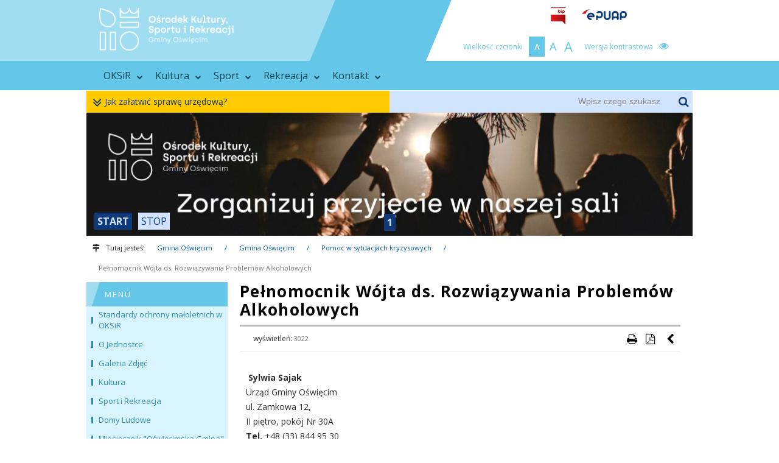

--- FILE ---
content_type: text/html; charset=UTF-8
request_url: https://oksir.gminaoswiecim.pl/pl/2379/0/pelnomocnik-wojta-ds-rozwiazywania-problemow-alkoholowych.html
body_size: 29937
content:
<!DOCTYPE html>
<html lang="pl"> <head>
    <meta charset="utf-8">
<meta http-equiv="X-UA-Compatible" content="IE=edge">
<meta name="viewport" content="width=device-width, initial-scale=1">
<meta http-equiv="imagetoolbar" content="false">
<meta name="MSSmartTagsPreventParsing" content="true">     <title>Pełnomocnik Wójta ds. Rozwiązywania Problemów Alkoholowych - Gmina Oświęcim</title><meta name="description" content="Gmina Oświęcim. Zapraszamy serdecznie" />     
<link rel="apple-touch-icon" sizes="180x180" href="/live/img/favicon/oksir/apple-touch-icon.png">
<link rel="icon" type="image/png" href="/live/img/favicon/oksir/favicon-32x32.png" sizes="32x32">
<link rel="icon" type="image/png" href="/live/img/favicon/oksir/favicon-16x16.png" sizes="16x16">
<link rel="manifest" href="/live/img/favicon/oksir/manifest.json">
<link rel="mask-icon" href="/live/img/favicon/oksir/safari-pinned-tab.svg" color="#3463a7">
<link rel="shortcut icon" href="/live/img/favicon/oksir/favicon.ico">
<meta name="msapplication-config" content="/live/img/favicon/oksir/browserconfig.xml">
<meta name="theme-color" content="#ffffff">
     <meta http-equiv="Content-Type" content="text/html; charset=utf-8">
        <meta http-equiv="Content-Language" content="pl-pl">     <link rel="search" title="Infromacje w Gmina Oświęcim" href="opensearch.xml" type="application/opensearchdescription+xml" title="Gmina Oświęcim">      
    <link href="/live/css/font-awesome.min.css" rel="stylesheet"> 
        <!--[if IE 7]>
            <link rel="stylesheet" href="/css/font-awesome-ie7.min.css">
        <![endif]-->
        <link href="/live/css/formalize.css" rel="stylesheet">
        <link href="/live/css/normalize.css" rel="stylesheet">
        <link href="/live/css/climacons.css" rel="stylesheet">
        <link href="/live/js/audioplayer/audioplayer.css" rel="stylesheet">
           
                            <link href="/live/css/cssp-main.css" rel="stylesheet">
                            <link href="/live/css/animate.css" rel="stylesheet">

        <!-- HTML5 Shim and Respond.js IE8 support of HTML5 elements and media queries -->
        <!-- WARNING: Respond.js doesn't work if you view the page via file:// -->
        <!--[if lt IE 9]>
        <script src="/live/js/html5shiv.js"></script>
        <script src="/live/js/respond.min.js"></script>
        <![endif]-->
        <!--[if gte IE 9]>
          <style type="text/css">
            .gradient {
               filter: none;
            }
          </style>
        <![endif]-->
        <style>
            a.migam-link {
                position: absolute;
                top: 12px;
                right: 248px;
                display: block;
                width: 33px;
                height: 28px;
                background: url(/live/img/header/logo-migam-small.png) center center no-repeat;
            }
        </style>          
<meta property="og:title" content="Pełnomocnik Wójta ds. Rozwiązywania Problemów Alkoholowych" />
<meta property="og:type" content="website" />
<meta property="og:url" content="http://oksir.gminaoswiecim.pl/pl/2379/0/pelnomocnik-wojta-ds-rozwiazywania-problemow-alkoholowych.html" />
<meta property="og:image" content="http://oksir.gminaoswiecim.pl/live/img/logo/gmina-oswiecim.jpg" />
 </head>
    <body class="bg-vcolor-9 version-bg-vlong"> 
<div id="global-scrollup"><i class="fa fa-arrow-circle-o-up"></i><span>przewiń do góry</span></div>
<div class="body-wrp">
    <!-- ############################################################## -->
    <!-- ############################################################## -->
    <header role="banner" id="header" class="header-wrp clearfix">
        
                <div class="header-top-site-name-fullw">
                    <div class="inside">
                        <h1>Ośrodek Kultury, Sportu i Rekreacji</h1>
                    </div>
                </div>         <!-- ########################################################## -->
        <div id="skip-link"> 
                    <a href="#content" class="element-invisible element-focusable" tabindex="0">Przejdź do głównej treści</a> 
                    <a href="#menumain-ul" class="element-invisible element-focusable">Przejdź do menu</a> 
                    <a href="#footer" class="element-invisible element-focusable">Przejdź do stopki</a> 
                    <a href="#container_cal" class="element-invisible element-focusable">Przejdź do kalendarza</a> 
                </div>         <!-- ########################################################## -->
        <div class="header-top clearfix">
            <!-- ####################################################### -->
            <div class="header-top-in clearfix">

                <a href="/" class="logo-header-img"><img style="height:76px" src="/live/img/header/logos/OKSiR_logo_biale_v3.png" alt="Ośrodek Kultury, Sportu i Rekreacji"></a><a href="/" class="logo-header-img-resp"><img style="height:120px" src="/live/img/header/logos-s/OKSiR_logo_biale_v3_small.png" alt="Ośrodek Kultury, Sportu i Rekreacji"></a>                     <a target="_blank" href="http://bip.oksir.gminaoswiecim.pl" class="bip-link"></a>
    <a href="/pl/2743/0/elektroniczna-skrzynka-podawcza.html" class="epuap-link"></a>
                                  <div class="mi-header-opts">
                                                            <a class="opt-contrast" href="#" onclick="changeSiteTheme('black-yellow')">
                                    <i class="fa fa-eye"></i>
                                    <span>Wersja kontrastowa</span>
                                </a>
                                                        <div class="opt-fontsize">
                                <span>Wielkość czcionki</span>
                                <a href="#" onclick="fontResize(1,this);return false;" class="s_normal active" title="Czcionka mała">A</a>
                                <a href="#" onclick="fontResize(2,this);return false;" class="s_medium" title="Czcionka średnia">A</a>
                                <a href="#" onclick="fontResize(3,this);return false;" class="s_large" title="Czcionka duża">A</a>
                            </div>
                        </div>

                        <a href="#" class="menu-anim-hamb">
                            <span class="menu-global menu-top"></span>
                            <span class="menu-global menu-middle"></span>
                            <span class="menu-global menu-bottom"></span>
                        </a>             </div>
            <!-- ####################################################### -->
        </div><!-- end of header-top -->

        <!-- ########################################################### -->
                 <!-- ########################################################## -->


                                                <div class="header-menu-wrp">
    <div class="header-menu clearfix">
        <div class="header-menu-in">
            <div class="hmenu">
                <nav id="menumain" class="menu-main">
                <ul id="main-menu" class="sm sm-simple clearfix"><li><a href="/pl/4190/0/oksir.html" target="_self">OKSiR<i class="fa fa-chevron-down"></i></a><ul><li><a href="/pl/2729/0/domy-ludowe.html" target="_self">Domy Ludowe</a></li><li><a href="/pl/2752/0/miesiecznik-oswiecimska-gmina-.html" target="_self">Oświęcimska Gmina</a></li><li><a href="/pl/3234/0/zapytania-ofertowe.html" target="_self">Zapytania ofertowe</a></li></ul></li><li><a href="/pl/2724/0/kultura.html" target="_self">Kultura<i class="fa fa-chevron-down"></i></a><ul><li><a href="/pl/3376/0/kulinaria.html" target="_self">Kulinaria</a></li></ul></li><li><a href="/pl/4192/0/sport.html" target="_self">Sport<i class="fa fa-chevron-down"></i></a></li><li><a href="/pl/4193/0/rekreacja.html" target="_self">Rekreacja<i class="fa fa-chevron-down"></i></a><ul><li><a href="/pl/3228/0/turystyka.html" target="_self">Turystyka</a></li></ul></li><li><a href="/pl/2706/0/o-jednostce.html" target="_self">Kontakt<i class="fa fa-chevron-down"></i></a></li></ul>                    <div class="clear"></div>
                </nav>
            </div>
        </div>
    </div>
</div><!-- end of header-menu-wrp -->                   




    </header>

    
<div class="search-help-wrp">
    <div class="search-help">
        <div class="search-div-wrp">
            <form method="get" action="/pl/4049/0/wyszukiwarka.html">
                <button type="submit"><i class="fa fa-search"></i></button>
                                    <input type="hidden" name="mid" value="142,179">
                                <label for="search">Wpisz czego szukasz</label>
                <input id="search" name="q" type="text" value="" placeholder="Wpisz czego szukasz" />
            </form>
        </div>
        <a id="fksu-sec-btn" class="help-diw-wrp" tabindex="0" >
            <span onclick="" class="help-main-btn">Jak załatwić sprawę urzędową?<i class="ar-t fa fa-angle-down"></i><i class="ar-b fa fa-angle-down"></i></span>
        </a>
        <div class="clear"></div>
    </div>
</div> 
    <section id="na-skroty-wrp" class="na-skroty-wrp" style="display:none;">
    <div class="na-skroty-wrp-in">
        <h3>Wykaz stron urzędowych, sołeckich, jednostek, szkół w Gminie Oświęcim</h3>
        <ul class="na-skroty-columns">
            <li class="na-skroty-column section-vcolor-1 clearfix">
                <h4>SAMORZĄD</h4>
                <a target="_blank" href="http://gminaoswiecim.pl"><i></i>Gmina Oświęcim</a>
                <a target="_blank" href="http://samorzad.gminaoswiecim.pl/pl/2175/0/kontakt.html"><i></i>Rada Gminy Oświęcim</a>
                <a target="_blank" href="http://samorzad.gminaoswiecim.pl/pl/1953/0/wojt-gminy-oswiecim.html"><i></i>Wójt Gminy Oświęcim</a>
                <a target="_blank" href="http://samorzad.gminaoswiecim.pl/pl/1923/0/kontakt.html"><i></i>Urząd Gminy Oświęcim</a>
                <div class="clear"></div>
            </li>
            <li class="na-skroty-column section-vcolor-2">
                <h4>SOŁECTWA</h4>
                <a target="_blank" href="http://babice.gminaoswiecim.pl"><i></i>Sołectwo Babice</a>
                <a target="_blank" href="http://broszkowice.gminaoswiecim.pl"><i></i>Sołectwo Broszkowice</a>
                <a target="_blank" href="http://brzezinka.gminaoswiecim.pl"><i></i>Sołectwo Brzezinka</a>
                <a target="_blank" href="http://dworydrugie.gminaoswiecim.pl"><i></i>Sołectwo Dwory Drugie</a>
                <a target="_blank" href="http://grojec.gminaoswiecim.pl"><i></i>Sołectwo Grojec</a>
                <a target="_blank" href="http://harmeze.gminaoswiecim.pl"><i></i>Sołectwo Harmęże</a>
                <a target="_blank" href="http://porebawielka.gminaoswiecim.pl"><i></i>Sołectwo Poręba Wielka</a>
                <a target="_blank" href="http://plawy.gminaoswiecim.pl"><i></i>Sołectwo Pławy</a>
                <a target="_blank" href="http://rajsko.gminaoswiecim.pl"><i></i>Sołectwo Rajsko</a>
                <a target="_blank" href="http://stawygrojeckie.gminaoswiecim.pl"><i></i>Sołectwo Stawy Grojeckie</a>
                <a target="_blank" href="http://stawymonowskie.gminaoswiecim.pl"><i></i>Sołectwo Stawy Monowskie</a>
                <a target="_blank" href="http://wlosienica.gminaoswiecim.pl"><i></i>Sołectwo Włosienica</a>
                <a target="_blank" href="http://zaborze.gminaoswiecim.pl"><i></i>Sołectwo Zaborze</a>
            </li>
            <li class="na-skroty-column section-vcolor-3">
                <h4>JEDNOSTKI PODLEGŁE</h4>
                <a target="_blank" href="http://bp.gminaoswiecim.pl"><i></i>Biblioteka Publiczna</a>
                <a target="_blank" href="http://ops.gminaoswiecim.pl"><i></i>Ośrodek Pomocy Społecznej</a>
                <a target="_blank" href="http://oksir.gminaoswiecim.pl"><i></i>Ośrodek Kultury, Sportu i Rekreacji</a>
                <a target="_blank" href="http://cuw.gminaoswiecim.pl"><i></i>Samorządowe Centrum Usług Wspólnych Gminy Oświęcim</a>
                <BR>
                <h4>POZOSTAŁE</h4>
                <a target="_blank" href="http://zkgo.gminaoswiecim.pl"><i></i>Zakład Komunalny Gminy Oświęcim Sp. z o.o.</a>
                <a target="_blank" href="http://zosprp.gminaoswiecim.pl"><i></i>Odział Miejsko-Gminny Związku OSP RP w Oświęcimiu</a>
            </li>
            <li class="na-skroty-column section-vcolor-4">
                <h4>EDUKACJA</h4>
                <a target="_blank" href="http://psbrzezinka.gminaoswiecim.pl"><i></i>Przedszkole Samorządowe w Brzezince</a>
                <a target="_blank" href="http://psgrojec.gminaoswiecim.pl"><i></i>Przedszkole Samorządowe w Grojcu</a>
                <a target="_blank" href="http://psporebawielka.gminaoswiecim.pl"><i></i>Przedszkole Samorządowe w Porębie Wielkiej</a>
                <a target="_blank" href="http://psrajsko.gminaoswiecim.pl"><i></i>Przedszkole Samorządowe w Rajsku</a>
                <a target="_blank" href="http://pswlosienica.gminaoswiecim.pl"><i></i>Przedszkole Samorządowe we Włosienicy</a>
                <a target="_blank" href="http://pszaborze.gminaoswiecim.pl"><i></i>Przedszkole Samorządowe w Zaborzu</a>
                
                <a target="_blank" href="http://www.spbabice.gminaoswiecim.pl"><i></i>Szkoła Podstawowa w Babicach</a>
                <a target="_blank" href="http://www.spbrzezinka.gminaoswiecim.pl"><i></i>Szkoła Podstawowa w Brzezince</a>
                <a target="_blank" href="https://spgrojec.gminaoswiecim.pl"><i></i>Szkoła Podstawowa w Grojcu</a>
                <a target="_blank" href="http://spporebawielka.gminaoswiecim.pl"><i></i>Szkoła Podstawowa w Porębie Wielkiej</a>
                <a target="_blank" href="http://sprajsko.gminaoswiecim.pl"><i></i>Szkoła Podstawowa w Rajsku</a>
                <a target="_blank" href="http://spwlosienica.gminaoswiecim.pl"><i></i>Szkoła Podstawowa we Włosienicy</a>
                <a target="_blank" href="http://www.spzaborze.gminaoswiecim.pl"><i></i>Szkoła Podstawowa w Zaborzu</a>

                <a target="_blank" href="http://www.zspharmeze.gminaoswiecim.pl"><i></i>Zespół Szkolno-Przedszkolny w Harmężach</a>

                            </li>
        </ul>
    </div>
</section> 
    <!-- ############################################################# -->
    <!-- ############################################################# -->

    <section class="footer-ksu-wrp">
    <div class="footer-ksu-wrp-in">
        <div id="fksu-container" class="footer-ksu-in" style="display:none;"><!-- opened -->
            <a id="fksu-btn" href="#" onclick="" class="fksu-btn">
                <!-- <span class="fksu-arrow"><i class="fa fa-arrow-circle-o-down"></i></span> -->
                <span class="fksu-book"><i class="fa fa-book"></i></span>
                <h4 class="head">Kategorie spraw urzędowych</h4>
            </a>
            <div class="fksu-container clearfix">
                <div class="fksu-sidebar">
                    <ul id="fksu-menu" class="fksu-menu">
                                                        
                            <li class="active" ><a href="#fksu-btn" data-id="1">Usterki oświetlenia ulicznego</a></li>
                                                        
                            <li  ><a href="#fksu-btn" data-id="2">Czytelnictwo</a></li>
                                                        
                            <li  ><a href="#fksu-btn" data-id="3">Zagospodarowanie Przestrzenne</a></li>
                                                        
                            <li  ><a href="#fksu-btn" data-id="4">Rolnictwo</a></li>
                                                        
                            <li  ><a href="#fksu-btn" data-id="5">Profilaktyka Uzależnień</a></li>
                                                        
                            <li  ><a href="#fksu-btn" data-id="6">Polityka Społeczna</a></li>
                                                        
                            <li  ><a href="#fksu-btn" data-id="7">Patronaty, Nagrody i Promocja</a></li>
                                                        
                            <li  ><a href="#fksu-btn" data-id="8">Podatki</a></li>
                                                        
                            <li  ><a href="#fksu-btn" data-id="9">Ochrona Środowiska</a></li>
                                                        
                            <li  ><a href="#fksu-btn" data-id="10">Kultura</a></li>
                                                        
                            <li  ><a href="#fksu-btn" data-id="11">Koncesje Alkoholowe</a></li>
                                                        
                            <li  ><a href="#fksu-btn" data-id="12">Gospodarka Odpadami Komunalnymi</a></li>
                                                        
                            <li  ><a href="#fksu-btn" data-id="13">Gospodarka Lokalowa</a></li>
                                                        
                            <li  ><a href="#fksu-btn" data-id="14">Gospodarka Nieruchomościami</a></li>
                                                        
                            <li  ><a href="#fksu-btn" data-id="15">Ewidencja Ludności i Dowody Osobiste</a></li>
                                                        
                            <li  ><a href="#fksu-btn" data-id="16">Edukacja</a></li>
                                                        
                            <li  ><a href="#fksu-btn" data-id="17">Działalnośc Gospodarcza</a></li>
                                                        
                            <li  ><a href="#fksu-btn" data-id="18">Drogownictwo</a></li>
                                            </ul>
                </div>
                
                <div id="fksu-content" class="fksu-content">
                      
                        <div id="fksu-id-1" class="fksu-content-div"   >
                            <div class="inner">
                                <h3>INFORMACJE</h3>
                                <p>
                                    <ul>
	<li><a href="http://bip.malopolska.pl/ugoswiecim/Article/id,291802.html" target="_blank">Zgłoszenie usterek oświetlenia ulicznego na terenie Gminy Oświęcim</a></li>
</ul>                                </p>
                                                            </div>
                        </div>
                      
                        <div id="fksu-id-2" class="fksu-content-div"   style="display:none">
                            <div class="inner">
                                <h3>INFORMACJE</h3>
                                <p>
                                    <ul>
	<li>
	<div><a href="http://bip.malopolska.pl/gbpubliczna7/Article/get/id,1199859.html" target="_blank">Uzyskanie statusu czytelnika Gminnej Biblioteki Publicznej w Oświecimiu z/s w Grojcu</a></div>
	</li>
	<li>
	<div><a href="http://www.mak.gbp.gminaoswiecim.pl/cgi-bin/makwww.exe" target="_blank">Zbiory książek GBP w Grojcu - ON-LINE</a></div>
	</li>
</ul>                                </p>
                                                            </div>
                        </div>
                      
                        <div id="fksu-id-3" class="fksu-content-div"   style="display:none">
                            <div class="inner">
                                <h3>INFORMACJE</h3>
                                <p>
                                    <ul>
	<li><a href="http://bip.malopolska.pl/ugoswiecim/Article/get/id,1032854.html" target="_blank">Ustalenie numeru porządkowego nieruchomości </a></li>
	<li><a href="http://bip.malopolska.pl/ugoswiecim/Article/get/id,1032852.html" target="_blank">Wydanie decyzji o warunkach zabudowy/ lokalizacji inwestycji celu publicznego </a></li>
	<li><a href="https://bip.malopolska.pl/ugoswiecim,a,1738007,wydane-wypisu-i-wyrysu-z-miejscowego-planu-zagospodarowania-przestrzennego-informacji-ze-studium-uwa.html" target="_blank">Wypis z miejscowego planu zagospodarowania przestrzennego</a></li>
	<li><a href="https://bip.malopolska.pl/ugoswiecim,a,1738007,wydane-wypisu-i-wyrysu-z-miejscowego-planu-zagospodarowania-przestrzennego-informacji-ze-studium-uwa.html" target="_blank">Wypis ze Studium Uwarunkowań i Kierunk&oacute;w Zagospodarowania Przestrzennego Gminy Oświęcim </a></li>
	<li><a href="https://bip.malopolska.pl/ugoswiecim,a,1738007,wydane-wypisu-i-wyrysu-z-miejscowego-planu-zagospodarowania-przestrzennego-informacji-ze-studium-uwa.html" target="_blank">Wyrys z miejscowego planu zagospodarowania przestrzennego </a></li>
	<li><a href="https://bip.malopolska.pl/ugoswiecim,a,1738007,wydane-wypisu-i-wyrysu-z-miejscowego-planu-zagospodarowania-przestrzennego-informacji-ze-studium-uwa.html" target="_blank">Wyrys ze Studium Uwarunkowań i kierunk&oacute;w Zagospodarowania Przestrzennego Gminy Oświęcim </a></li>
	<li><a href="https://bip.malopolska.pl/ugoswiecim,a,1738007,wydane-wypisu-i-wyrysu-z-miejscowego-planu-zagospodarowania-przestrzennego-informacji-ze-studium-uwa.html" target="_blank">Zaświadczenie o braku obowiązującego miejscowego planu zagospodarowania przestrzennego </a></li>
	<li><a href="https://bip.malopolska.pl/ugoswiecim,a,2408668,wzor-wniosku-dotyczacego-aktu-planowania-przestrzennego.html" target="_blank">Wz&oacute;r wniosku dotyczącego aktu planowania przestrzennego</a></li>
	<li><a href="https://bip.malopolska.pl/ugoswiecim,a,1738007,wydane-wypisu-i-wyrysu-z-miejscowego-planu-zagospodarowania-przestrzennego-informacji-ze-studium-uwa.html" target="_blank">Zaświadczenie/informacja o rewitalizacji </a></li>
</ul>                                </p>
                                                            </div>
                        </div>
                      
                        <div id="fksu-id-4" class="fksu-content-div"   style="display:none">
                            <div class="inner">
                                <h3>INFORMACJE</h3>
                                <p>
                                    <ul>
	<li><a href="http://bip.malopolska.pl/ugoswiecim/Article/get/id,1035260.html" target="_blank">Zezwolenia na uprawę maku i konopi wł&oacute;knistych </a></li>
	<li><a href="http://bip.malopolska.pl/ugoswiecim/Article/get/id,1033051.html" target="_blank">Zwrot podatku akcyzowego zawartego w cenie oleju napędowego wykorzystywanego do produkcji rolnej </a></li>
</ul>                                </p>
                                                            </div>
                        </div>
                      
                        <div id="fksu-id-5" class="fksu-content-div"   style="display:none">
                            <div class="inner">
                                <h3>INFORMACJE</h3>
                                <p>
                                    <ul>
	<li><a href="http://bip.malopolska.pl/ugoswiecim/Article/id,290910.html" target="_blank">Diagnoza w zakresie uzależnienia</a></li>
	<li><a href="/pl/2087/0/gminna-komisja-rozwiazywania-problemow-alkoholowych.html" target="_blank">Gminna Komisja ds. Rozwiązywania Problem&oacute;w Alkoholowych</a></li>
</ul>                                </p>
                                                            </div>
                        </div>
                      
                        <div id="fksu-id-6" class="fksu-content-div"   style="display:none">
                            <div class="inner">
                                <h3>INFORMACJE</h3>
                                <p>
                                    <ul>
	<li><a href="http://bip.malopolska.pl/gopswoswiecimiu/Article/get/id,1153034.html" target="_blank">Jednorazowa zapomoga z tytułu urodzenia się dziecka </a></li>
	<li><a href="http://bip.malopolska.pl/gopswoswiecimiu/Article/get/id,1153039.html" target="_blank">Skierowanie do domu pomocy społecznej i odpłatność za dom pomocy społecznej </a></li>
	<li><a href="http://bip.malopolska.pl/gopswoswiecimiu/Article/get/id,1153040.html" target="_blank">Specjalistyczne usługi opiekuńcze dla os&oacute;b z zaburzeniami psychicznym </a></li>
	<li><a href="http://bip.malopolska.pl/gopswoswiecimiu/Article/get/id,1153030.html" target="_blank">Specjalny zasiłek opiekuńczy </a></li>
	<li><a href="http://bip.malopolska.pl/gopswoswiecimiu/Article/get/id,1153048.html" target="_blank">Stypendium szkolne </a></li>
	<li><a href="http://bip.malopolska.pl/gopswoswiecimiu/Article/get/id,1153047.html" target="_blank">Świadczenia niepieniężne z pomocy społecznej w formie usług opiekuńczych w miejscu zamieszkania </a></li>
	<li><a href="http://bip.malopolska.pl/gopswoswiecimiu/Article/get/id,1153045.html" target="_blank">Świadczenia pieniężne z pomocy społecznej: zasiłek okresowy, zasiłek celowy, zasiłek stały </a></li>
	<li><a href="http://bip.malopolska.pl/gopswoswiecimiu/Article/get/id,1219497.html" target="_blank">Świadczenie wychowawcze (tzw. 500+) </a></li>
	<li><a href="http://bip.malopolska.pl/gopswoswiecimiu/Article/get/id,1152964.html" target="_blank">Świadczenia z funduszu alimentacyjnego </a></li>
	<li><a href="http://bip.malopolska.pl/gopswoswiecimiu/Article/get/id,1153025.html" target="_blank">Świadczenie pielęgnacyjne </a></li>
	<li><a href="http://bip.malopolska.pl/gopswoswiecimiu/Article/get/id,1153019.html" target="_blank">Zasiłek pielęgnacyjny </a></li>
	<li><a href="http://bip.malopolska.pl/gopswoswiecimiu/Article/get/id,1152998.html" target="_blank">Zasiłek rodzinny oraz dodatki do zasiłku rodzinnego </a></li>
	<li><a href="http://bip.malopolska.pl/gopswoswiecimiu/Article/get/id,1153049.html" target="_blank">Zasiłek szkolny </a></li>
</ul>                                </p>
                                                            </div>
                        </div>
                      
                        <div id="fksu-id-7" class="fksu-content-div"   style="display:none">
                            <div class="inner">
                                <h3>INFORMACJE</h3>
                                <p>
                                    <ul>
	<li><a href="http://bip.malopolska.pl/ugoswiecim/Article/get/id,1199501.html" target="_blank">Przyznanie honorowego patronatu W&oacute;jta Gminy Oświęcim</a></li>
</ul>                                </p>
                                                            </div>
                        </div>
                      
                        <div id="fksu-id-8" class="fksu-content-div"   style="display:none">
                            <div class="inner">
                                <h3>INFORMACJE</h3>
                                <p>
                                    <ul>
	<li><a href="http://bip.malopolska.pl/ugoswiecim/Article/get/id,722612.html" target="_blank">Wydanie zaświadczeń dotyczących spraw podatkowych </a></li>
	<li><a href="https://bip.malopolska.pl/ugoswiecim,a,1630679,podatek-od-nieruchomosci-podatek-rolny-podatek-lesny.html" target="_blank">Podatek od nieruchomości, podatek rolny, podatek leśny</a></li>
	<li><a href="http://bip.malopolska.pl/ugoswiecim/Article/get/id,722629.html" target="_blank">Złożenie deklaracji&nbsp;na podatek od środk&oacute;w transportowych </a></li>
</ul>                                </p>
                                                            </div>
                        </div>
                      
                        <div id="fksu-id-9" class="fksu-content-div"   style="display:none">
                            <div class="inner">
                                <h3>INFORMACJE</h3>
                                <p>
                                    <ul>
	<li><a href="http://bip.malopolska.pl/ugoswiecim,a,1333023,zgloszenie-zamiaru-usuniecia-drzewadrzew.html">Zgłoszenie zamiaru usunięcia drzewa/drzew &ndash; dot. os&oacute;b fizycznych (właściciele nieruchomości) Wycinka drzew na cele niezwiązane z działalnością gospodarczą</a></li>
	<li><a href="http://bip.malopolska.pl/ugoswiecim/Article/get/id,1033052.html" target="_blank">Wniosek o wydanie zezwolenia na usunięcie drzew/ krzew&oacute;w &ndash; dot. przedsiębiorc&oacute;w, os&oacute;b prawnych, os&oacute;b fizycznych - posiadaczy nieruchomości innych niż właściciele nieruchomości lub właścicieli nieruchomości, jeżeli usunięcie drzew lub krzew&oacute;w związane jest z prowadzeniem działalności gospodarczej</a></li>
	<li><a href="http://bip.malopolska.pl/ugoswiecim/Article/get/id,1033055.html" target="_blank">Sfinansowanie koszt&oacute;w odbioru i unieszkodliwiania odpad&oacute;w zawierających AZBEST pochodzących z rozbi&oacute;rki pokryć dachowych i elewacji budynk&oacute;w mieszkalnych i gospodarczych dla właścicieli nieruchomości (os&oacute;b fizycznych), obiekt&oacute;w zabytkowych oraz obiekt&oacute;w użyteczności publicznej, zlokalizowanych na terenie Gminy Oświęcim </a></li>
	<li><a href="http://bip.malopolska.pl/ugoswiecim/Article/get/id,1139194.html" target="_blank">Udzielenie zezwolenia na prowadzenie działalności w zakresie opr&oacute;żniania zbiornik&oacute;w bezodpływowych i transportu nieczystości ciekłych. </a></li>
	<li><a href="http://bip.malopolska.pl/ugoswiecim/Article/get/id,1198015.html" target="_blank">Wniosek o udostępnienie informacji o środowisku i jego ochronie </a></li>
	<li><a href="http://bip.malopolska.pl/ugoswiecim/Article/get/id,1174626.html" target="_blank">Wniosek o wydanie decyzji o środowiskowych uwarunkowaniach </a></li>
	<li><a href="http://bip.malopolska.pl/ugoswiecim/Article/get/id,1044424.html" target="_blank">Wniosek o wydanie informacji o możliwości przyłączenia do kanalizacji deszczowej </a></li>
	<li><a href="http://bip.malopolska.pl/ugoswiecim/Article/get/id,1044408.html" target="_blank">Wniosek o wydanie informacji o możliwości przyłączenia do kanalizacji sanitarnej </a></li>
	<li><a href="http://bip.malopolska.pl/ugoswiecim/Article/get/id,1199113.html" target="_blank">Wniosek o wydanie opinii dla planu ruchu zakładu g&oacute;rniczego </a></li>
	<li><a href="http://bip.malopolska.pl/ugoswiecim/Article/get/id,1033057.html" target="_blank">Wydanie zezwolenia na prowadzenie hodowli lub utrzymywanie psa rasy uznawanej za agresywną </a></li>
	<li><a href="http://bip.malopolska.pl/ugoswiecim/Article/get/id,1035122.html" target="_blank">Wydawanie zezwolenia na prowadzenie działalności w zakresie ochrony przed bezdomnymi zwierzętami, prowadzenia schronisk dla bezdomnych zwierząt, grzebowisk i spalarni zwłok zwierzęcych i ich części. </a></li>
	<li><a href="http://bip.malopolska.pl/ugoswiecim/Article/get/id,1033054.html" target="_blank">Zgłoszenie eksploatacji przydomowej oczyszczalni ściek&oacute;w </a></li>
	<li><a href="https://bip.malopolska.pl/ugoswiecim,a,2655487,zatwierdzenie-regulaminu-strzelnicy.html">Zatwierdzenie regulaminu strzelnicy</a></li>
	<li><a href="https://bip.malopolska.pl/ugoswiecim,a,2512565,wniosek-w-sprawie-zmiany-stanu-wody-na-gruncie.html">Wniosek o wszczęcie postępowania administracyjnego w sprawie zmiany stanu wody na gruncie</a></li>
	<li><a href="https://bip.malopolska.pl/ugoswiecim,a,2220172,inwentaryzacja-zbiornikow-bezodplywowych-oraz-przydomowych-oczyszczalni-sciekow-zlokalizowanych-na-t.html">Inwentaryzacja zbiornik&oacute;w bezodpływowych oraz przydomowych oczyszczalni ściek&oacute;w zlokalizowanych na terenie gminy Oświęcim</a></li>
	<li><a href="https://bip.malopolska.pl/ugoswiecim,a,1532263,oplata-za-zmniejszenie-naturalnej-retencji-terenowej.html">Opłata za zmniejszenie naturalnej retencji terenowej</a></li>
</ul>                                </p>
                                                            </div>
                        </div>
                      
                        <div id="fksu-id-10" class="fksu-content-div"   style="display:none">
                            <div class="inner">
                                <h3>INFORMACJE</h3>
                                <p>
                                    <ul>
	<li><a href="http://bip.malopolska.pl/ugoswiecim/Article/id,182443.html" target="_blank">Rejestr Instytucji Kultury, dla kt&oacute;rych organizatorem jest Gmina Oświęcim</a></li>
</ul>                                </p>
                                                            </div>
                        </div>
                      
                        <div id="fksu-id-11" class="fksu-content-div"   style="display:none">
                            <div class="inner">
                                <h3>INFORMACJE</h3>
                                <p>
                                    <ul>
	<li><a href="http://bip.malopolska.pl/ugoswiecim/Article/get/id,1097458.html" target="_blank">Wydanie zezwolenia na jednorazową sprzedaż napoj&oacute;w alkoholowych </a></li>
	<li><a href="http://bip.malopolska.pl/ugoswiecim/Article/get/id,722173.html" target="_blank">Wydanie zezwolenia na sprzedaż detaliczną napoj&oacute;w alkoholowych zawierających do 4,5% alkoholu oraz piwa, zawierających powyżej 4,5-18% alkoholu (z wyjątkiem piwa) oraz zawierających powyżej 18% alkoholu </a></li>
	<li><a href="https://bip.malopolska.pl/api/files/2277744" target="_self">2020 - OŚWIADCZENIE o wartości sprzedaży napoj&oacute;w alkoholowych</a></li>
	<li><a href="https://gminaoswiecim.pl/pl/1960/18276/zwolnienie-z-1-3-oplaty-za-koncesje-na-sprzedaz-alkoholu-w-221-r-.html">Wniosek o zwolnienie z części opłaty za koncesje w 2021 roku </a></li>
</ul>                                </p>
                                                            </div>
                        </div>
                      
                        <div id="fksu-id-12" class="fksu-content-div"   style="display:none">
                            <div class="inner">
                                <h3>INFORMACJE</h3>
                                <p>
                                    <ul>
	<li><a href="http://bip.malopolska.pl/ugoswiecim/Article/get/id,1033053.html" target="_blank">Wpis do rejestru działalności regulowanej w zakresie odbierania odpad&oacute;w komunalnych od właścicieli nieruchomości </a></li>
	<li><a href="http://bip.malopolska.pl/ugoswiecim/Article/get/id,1198374.html" target="_blank">Złożenie deklaracji o wysokości opłaty za gospodarowanie odpadami komunalnymi. </a></li>
</ul>                                </p>
                                                            </div>
                        </div>
                      
                        <div id="fksu-id-13" class="fksu-content-div"   style="display:none">
                            <div class="inner">
                                <h3>INFORMACJE</h3>
                                <p>
                                    <ul>
	<li><a href="http://bip.malopolska.pl/oksirgoswiecim/Article/get/id,1199729.html" target="_blank">Wynajem sal widowiskowiskowych w domach ludowych i innych obiektach administrowanych przez OKSiR</a></li>
	<li><a href="http://bip.malopolska.pl/ugoswiecim/Article/get/id,1032855.html" target="_blank">Przyznanie dodatku mieszkaniowego </a></li>
	<li><a href="http://bip.malopolska.pl/ugoswiecim/Article/get/id,1068821.html" target="_blank">Zryczałtowany dodatek energetyczny </a></li>
</ul>                                </p>
                                                            </div>
                        </div>
                      
                        <div id="fksu-id-14" class="fksu-content-div"   style="display:none">
                            <div class="inner">
                                <h3>INFORMACJE</h3>
                                <p>
                                    <ul>
	<li><a href="http://bip.malopolska.pl/ugoswiecim/Article/get/id,1199636.html" target="_blank">Dzierżawa nieruchomości stanowiących własność Gminy Oświęcim </a></li>
	<li><a href="http://bip.malopolska.pl/ugoswiecim/Article/get/id,1199631.html" target="_blank">Najem lokali stanowiących własność Gminy Oświęcim </a></li>
	<li><a href="http://bip.malopolska.pl/ugoswiecim/Article/get/id,1033049.html" target="_blank">Podział nieruchomości </a></li>
	<li><a href="http://bip.malopolska.pl/ugoswiecim/Article/get/id,1199619.html" target="_blank">Przekształcenie prawa użytkowania wieczystego w prawo własności </a></li>
	<li><a href="http://bip.malopolska.pl/ugoswiecim/Article/get/id,1033048.html" target="_blank">Rozgraniczenie nieruchomości </a></li>
	<li><a href="http://bip.malopolska.pl/ugoswiecim/Article/get/id,1033047.html" target="_blank">Wydanie postanowienia opiniującego wstępny projekt podziału nieruchomości </a></li>
</ul>                                </p>
                                                            </div>
                        </div>
                      
                        <div id="fksu-id-15" class="fksu-content-div"   style="display:none">
                            <div class="inner">
                                <h3>INFORMACJE</h3>
                                <p>
                                    <ul>
	<li><a href="http://bip.malopolska.pl/ugoswiecim/Article/get/id,1109263.html" target="_blank">Wymeldowanie z pobytu stałego w drodze decyzji administracyjnej </a></li>
	<li><a href="http://bip.malopolska.pl/ugoswiecim/Article/get/id,1109214.html" target="_blank">Zameldowanie na pobyt słały </a></li>
	<li><a href="http://bip.malopolska.pl/ugoswiecim/Article/get/id,1109247.html" target="_blank">Zameldowanie obywatela RP na pobyt czasowy trwający ponad 3 miesiące </a></li>
	<li><a href="http://bip.malopolska.pl/ugoswiecim/Article/get/id,1109302.html" target="_blank">Złożenie wniosku o wydanie dowodu osobistego</a></li>
</ul>                                </p>
                                                            </div>
                        </div>
                      
                        <div id="fksu-id-16" class="fksu-content-div"   style="display:none">
                            <div class="inner">
                                <h3>INFORMACJE</h3>
                                <p>
                                    <ul>
	<li><a href="http://bip.malopolska.pl/zesipgminnych/Article/get/id,850833.html" target="_blank">Dofinansowanie dla pracodawc&oacute;w z tytułu wykształcenia młodocianych pracownik&oacute;w</a></li>
</ul>                                </p>
                                                            </div>
                        </div>
                      
                        <div id="fksu-id-17" class="fksu-content-div"   style="display:none">
                            <div class="inner">
                                <h3>INFORMACJE</h3>
                                <p>
                                    <ul>
	<li><a href="http://bip.malopolska.pl/ugoswiecim/Article/get/id,722054.html" target="_blank">Zgłoszenie wpisu do Centralnej Ewidencji i Informacji o Działalności Gospodarczej - CEIDG</a></li>
</ul>                                </p>
                                                            </div>
                        </div>
                      
                        <div id="fksu-id-18" class="fksu-content-div"   style="display:none">
                            <div class="inner">
                                <h3>INFORMACJE</h3>
                                <p>
                                    <ul>
	<li>
	<div><a href="http://bip.malopolska.pl/ugoswiecim/Article/get/id,1143750.html" id="z" name="z" target="_blank">Informacja o dostępie działki do drogi publicznej</a></div>
	</li>
	<li>
	<div><a href="http://bip.malopolska.pl/ugoswiecim/Article/get/id,1147482.html" target="_blank">Odbi&oacute;r pasa drogowego drogi publicznej po wykonaniu rob&oacute;t</a></div>
	</li>
	<li>
	<div><a href="http://bip.malopolska.pl/ugoswiecim/Article/get/id,1041827.html" target="_blank">Uzgodnienie lokalizacji /przebudowy/remontu zjazdu z drogi gminnej</a></div>
	</li>
	<li>
	<div><a href="http://bip.malopolska.pl/ugoswiecim/Article/get/id,1147467.html" target="_blank">Uzgodnienie projektu budowlanego zjazdu z drogi gminnej</a></div>
	</li>
	<li>
	<div><a href="http://bip.malopolska.pl/ugoswiecim/Article/get/id,1147477.html" target="_blank">Wydanie opinii do projektu organizacji ruchu</a></div>
	</li>
	<li>
	<div><a href="http://bip.malopolska.pl/ugoswiecim/Article/get/id,1143749.html" target="_blank">Wydanie zezwolenia na czasowe zajęcie pasa drogowego w celu prowadzenia rob&oacute;t</a></div>
	</li>
	<li>
	<div><a href="http://bip.malopolska.pl/ugoswiecim/Article/get/id,1143748.html" target="_blank">Wydanie zezwolenia na umieszczenie urządzenia infrastruktury technicznej w pasie drogowym drogi gminnej</a></div>
	</li>
	<li>
	<div><a href="http://bip.malopolska.pl/ugoswiecim/Article/get/id,1042198.html" target="_blank">Zaopiniowanie lokalizacji sieci lub przyłącza w pasie drogi lub przejścia przez drogę gminną</a><a name="_GoBack"></a></div>
	</li>
</ul>                                </p>
                                                            </div>
                        </div>
                                        <div class="clear"></div>

                </div>
            </div>
            <!-- // - fksu-containert -->
            <div class="fksu-container-belt"></div>
        </div>
        <!-- // - footer-ksu-in -->
    </div>
</section> 
    <!-- ############################################################# -->
    <!-- ############################################################# -->

     
    <!-- ############################################################# -->
    <!-- ############################################################# -->

                                    <div class="slider-main-wrp">
        <div class="slider-main">
            <div id="slider" class="nivoSlider">
                                    <a href="https://oksir.gminaoswiecim.pl/pl/2729/0/domy-ludowe.html" target="_self" title="Wynajęcia Sal">
                        <img src="/mfiles/3859/44/2231/i/1920-400/BannerSlidWynajecieSali2025-1741182856.jpg" alt="Wynajęcia Sal">
                    </a>
                            </div>
        </div>
    </div>
               



    
                                                                                                                                    
        <section id="content" class="content-wrp clearfix">
            <div class="content-inside clearfix">
                <!-- ############################################################# -->
                    
    <div class="content-bcrumbs clearfix">
        <ul id="breadcrumb" class="breadcrumb-css3v2 clearfix">
            <li class="you-are-here"><i class="fa fa-map-signs"></i>Tutaj jesteś:</li>
                                                                                                            
            
                            <li><a href="http://gminaoswiecim.pl">Gmina Oświęcim</a> <span class="divider">/</span></li>
            

                                                                                                                <li><a href="/">Gmina Oświęcim</a> <span class="divider">/</span></li>
                                                                                                                        <li><a href="/pl/2023/0/pomoc-w-sytuacjach-kryzysowych.html">Pomoc w sytuacjach kryzysowych</a> <span class="divider">/</span></li>
                                                                                                                        <li><a href="/pl/2379/0/pelnomocnik-wojta-ds-rozwiazywania-problemow-alkoholowych.html">Pełnomocnik Wójta ds. Rozwiązywania Problemów Alkoholowych</a></li>
                                                
            
        </ul>
            </div>
                 <!-- ############################################################# -->
                <div class="content-cols twocols-col-left clearfix">

                    <aside role="complementary" class="content-col-left sidebar sidebar-left">
                        <a class="sidebar-toggle" data-side="left" title="Rozwiń Kolumnę"><i class="fa fa-angle-double-right"></i></a>
                        <div class="sidebar-content">

                                                                                                                                <div class="in-cont-subhead font-small">
                                        <h2><a href="/">MENU</a></h2>
                                    </div>
                                    <div class="aside-box submenu">
<ul class="submenu-list"><li><a class="sp_size" href="/pl/6092/0/standardy-ochrony-maloletnich-w-oksir.html" target="_self" title="Standardy ochrony małoletnich w OKSiR"><i></i><span>Standardy ochrony małoletnich w OKSiR</span></a></li><li><a class="sp_size" href="/pl/2706/0/o-jednostce.html" target="_self" title="O Jednostce"><i></i><span>O Jednostce</span></a></li><li><a class="sp_size" href="/pl/2707/0/galeria-zdjec.html" target="_self" title="Galeria Zdjęć"><i></i><span>Galeria Zdjęć</span></a></li><li><a class="sp_size" href="/pl/2724/0/kultura.html" target="_self" title="Kultura"><i></i><span>Kultura</span></a></li><li><a class="sp_size" href="/pl/2725/0/sport-i-rekreacja.html" target="_self" title="Sport i Rekreacja"><i></i><span>Sport i Rekreacja</span></a></li><li><a class="sp_size" href="/pl/2729/0/domy-ludowe.html" target="_self" title="Domy Ludowe"><i></i><span>Domy Ludowe</span></a></li><li><a class="sp_size" href="/pl/2752/0/miesiecznik-oswiecimska-gmina-.html" target="_self" title="Miesięcznik "Oświęcimska Gmina""><i></i><span>Miesięcznik "Oświęcimska Gmina"</span></a></li><li><a class="sp_size" href="/pl/3075/0/konkursy.html" target="_self" title="Konkursy"><i></i><span>Konkursy</span></a></li><li><a class="sp_size" href="/pl/3228/0/turystyka.html" target="_self" title="Turystyka"><i></i><span>Turystyka</span></a></li><li><a class="sp_size" href="/pl/3234/0/zapytania-ofertowe.html" target="_self" title="Zapytania Ofertowe"><i></i><span>Zapytania Ofertowe</span></a></li><li><a class="sp_size" href="/pl/3376/0/kulinaria.html" target="_self" title="Kulinaria"><i></i><span>Kulinaria</span></a></li><li><a class="sp_size" href="/pl/3428/0/wakacje-223.html" target="_self" title="Wakacje 2023"><i></i><span>Wakacje 2023</span></a></li><li><a class="sp_size" href="/pl/4894/0/aktywne-lato.html" target="_self" title="Aktywne Lato"><i></i><span>Aktywne Lato</span></a></li><li><a class="sp_size" href="/pl/4904/0/projekt-oswiecim-vavrečka.html" target="_self" title="Projekt Oświęcim-Vavrečka"><i></i><span>Projekt Oświęcim-Vavrečka</span></a></li><li><a class="sp_size" href="/pl/6188/0/deklaracja-dostepnosci.html" target="_self" title="Deklaracja dostępności"><i></i><span>Deklaracja dostępności</span></a></li></ul>  
</div>   
                                    





                            <!-- ############################################################################################################### -->
                                                                                                                                <div class="sdbar-banner-cont">
            <a href="/pl/2700/2236/dostepnosc.html" target="_self" title="Dostępność" class="sdbar-banner">
            <img src="/mfiles/2700/44/2236/i/232-0/bannerlewydostepnosc-1743423809.png" alt="Dostępność">
        </a>
            <a href="/pl/2700/2218/polityka-ochrony-maloletnich-w-osrodku-kultury-sportu-i-rekreacji-gminy-oswiecim.html" target="_self" title="POLITYKA OCHRONY MAŁOLETNICH W OŚRODKU KULTURY, SPORTU I REKREACJI GMINY OŚWIĘCIM" class="sdbar-banner">
            <img src="/mfiles/2700/44/2218/i/232-0/Polityka-Ochrony-Ma-oletnich-OKSiR-1723632151.png" alt="POLITYKA OCHRONY MAŁOLETNICH W OŚRODKU KULTURY, SPORTU I REKREACJI GMINY OŚWIĘCIM">
        </a>
            <a href="/pl/2700/1860/rodo.html" target="_self" title="RODO" class="sdbar-banner">
            <img src="/mfiles/2700/44/1860/i/232-0/1-1697704223.png" alt="RODO">
        </a>
            <a href="/pl/2700/1100/facebook.html" target="_blank" title="facebook" class="sdbar-banner">
            <img src="/mfiles/2700/44/1100/i/232-0/2-1697704252.png" alt="facebook">
        </a>
            <a href="/pl/2700/2199/instagram.html" target="_self" title="Instagram" class="sdbar-banner">
            <img src="/mfiles/2700/44/2199/i/232-0/3-1697704325.png" alt="Instagram">
        </a>
            <a href="/pl/2700/2052/dofinansowanie-z-mkidn.html" target="_self" title="Dofinansowanie z MKiDN" class="sdbar-banner">
            <img src="/mfiles/2700/44/2052/i/232-0/BannerLewyGrandDlaOrkiestryDetej2020-1592389571.png" alt="Dofinansowanie z MKiDN">
        </a>
            <a href="https://oksir.gminaoswiecim.pl/pl/4904/0/projekt-oswiecim-vavre%C4%8Dka.html" target="_self" title="Oświęcim - Vavracka Baner" class="sdbar-banner">
            <img src="/mfiles/2700/44/1921/i/232-0/BannerLewyVavrecka2019-1549535167.png" alt="Oświęcim - Vavracka Baner">
        </a>
            <a href="/pl/2700/1106/ukw.html" target="_self" title="UKW" class="sdbar-banner">
            <img src="/mfiles/2700/44/1106/i/232-0/UKW.png" alt="UKW">
        </a>
            <a href="/pl/4476/0/brzezinianki-w-krakowie.html" target="_self" title="Materiał filmowy Brzezinianki" class="sdbar-banner">
            <img src="/mfiles/2700/44/1104/i/232-0/FilmBrzezinianki2014Krakow.png" alt="Materiał filmowy Brzezinianki">
        </a>
            <a href="/pl/4456/0/rajskowianki-w-krakowie.html" target="_self" title="Materiał filmowy Rajskowianki" class="sdbar-banner">
            <img src="/mfiles/2700/44/1103/i/232-0/FilmRajskowianki2014Krakow.png" alt="Materiał filmowy Rajskowianki">
        </a>
            <a href="/pl/2702/8876/nasze-panie-w-telewizji-silesia.html" target="_self" title="KGW w TVS" class="sdbar-banner">
            <img src="/mfiles/2700/44/1102/i/232-0/KGWwTVS.png" alt="KGW w TVS">
        </a>
            <a href="http://www.oswiecim-gmina.pl/pl/58292/0/O_Jednostce.html" target="_self" title="Logo" class="sdbar-banner">
            <img src="/mfiles/2700/44/1097/i/232-0/4-1697704208.png" alt="Logo">
        </a>
    </div>
   
                                    
                        </div>
                        <!-- // - sidebar-content -->

                    </aside>
                    <!-- // ##### ASIDE - content-col-left -->






                    <!-- ##### SECTION - content-col-left -->
                    <section role="main" class="content-col-middle">
                        <div id="overflay-effect"></div>
                        <!-- *********************************************************************************************************************** -->

                        
                        
<div class="site-content">
<article class="article-main-container">
	<div class="article-container">
		<header class="acticle-header-v clearfix">
			<h1>Pełnomocnik Wójta ds. Rozwiązywania Problemów Alkoholowych</h1>
			<div class="article-details border-bottom clearfix">
                <div class="article-date">
                						&nbsp;&nbsp;&nbsp;&nbsp;wyświetleń: <span>3022</span>
										                </div>
                				<div class="article-options">
					<a title="Powrót" class="ao-btn back" href="javascript:window.history.back()"><i class="fa fa-chevron-left"></i></a>
					<a title="Wersja PDF" class="ao-btn print tipr-top" data-tip="PDF" href="?out=pdf"><i class="fa fa-file-pdf-o"></i></a>
					<a title="Drukuj" class="ao-btn pdf tipr-top" data-tip="Drukuj" target="_blank" href="?out=print"><i class="fa fa-print"></i></a>
									</div>
			</div>
			
			<div class="article-social clearfix">
				<div class="artsoc-in">
					<div class="artsoc-in clearfix">
												                                                
                        <div class="fb-like" data-href="https://oksir.gminaoswiecim.pl:443/pl/2379/0/pelnomocnik-wojta-ds-rozwiazywania-problemow-alkoholowych.html" data-width="200" data-layout="button_count" data-action="like" data-show-faces="false" data-share="false"></div>
                        <div class="addthis_toolbox addthis_default_style ">
                            <a class="addthis_button_preferred_1"></a>
                            <a class="addthis_button_preferred_2"></a>
                            <a class="addthis_button_preferred_3"></a>
                            <a class="addthis_button_preferred_4"></a>
                            <a class="addthis_button_compact"></a>
                            <a class="addthis_counter addthis_bubble_style"></a>
                        </div>
                        <script type="text/javascript" src="//s7.addthis.com/js/300/addthis_widget.js#pubid=ra-52fd1e9960035913"></script>
                        <div class="clear"></div>
                    </div>
                </div>
			</div>
		</header>
		<div id="article-marker-start"></div>
		<div id="article-content" data-title="" class="article-content sp_size clearfix">
			<p><a id="prpagodziny" name="prpagodziny"></a></p>

<p style="text-align:center">&nbsp;<strong>Sylwia Sajak</strong></p>

<p style="text-align:center">Urząd Gminy Oświęcim</p>

<p style="text-align:center">ul. Zamkowa 12,</p>

<p style="text-align:center">II piętro, pok&oacute;j Nr 30A</p>

<p style="text-align:center"><strong>Tel.</strong> +48 (33) 844 95 30<br />
&nbsp;</p>

<p style="text-align:center"><strong>&nbsp;</strong></p>

<p style="text-align:center"><img alt="" src="/files/s/123/201175/Edytor/Image/gotowe/podzialka.png" style="height:13px; width:560px" /></p>

<p>&nbsp;</p>

<p><strong>Godziny przyjęć:</strong></p>

<p>&nbsp;</p>

<p class="sp_size" style="text-align:left">poniedziałek 07:30 - 15:30</p>

<p class="sp_size" style="text-align:left">wtorek&nbsp; 07:30 - 16:30</p>

<p class="sp_size" style="text-align:left">środa 07:30 - 15:30</p>

<p class="sp_size" style="text-align:left">czwartek 07:30 - 15:30</p>

<p class="sp_size" style="text-align:left">piątek 07:30 - 14:30</p>

<p>&nbsp;</p>

<p style="text-align:center"><img alt="" src="/files/s/123/201175/Edytor/Image/gotowe/podzialka.png" style="height:13px; width:560px" /></p>

<p>&nbsp;</p>

<p>&nbsp;</p>

<p><strong>Zakres działania:</strong></p>

<p>&nbsp;</p>

<p style="text-align:justify">- realizacja i koordynacja zadań w ramach<a href="http://bip.malopolska.pl/ugoswiecim/Article/id,180339.html#programalkohol" target="_blank"> &bdquo;<strong>Gminnego Programu Profilaktyki i Rozwiązywania Problem&oacute;w Alkoholowych oraz Przeciwdziałania Narkomanii na terenie Gminy Oświęcim</strong>&rdquo;</a>,</p>

<p style="text-align:justify">&nbsp;</p>

<p style="text-align:justify">&nbsp;</p>

<p>&nbsp;</p>

<p style="margin-left:36pt; text-align:justify">&nbsp;</p>

<p>&nbsp;</p>

<p style="margin-left:36pt; text-align:justify">&nbsp;</p>

<p style="margin-left:36pt; text-align:justify">&nbsp;</p>			<div class="clear"></div>
		</div>
		<div id="article-marker-end"></div>
	</div>
	</article>
</div>








 
                        <!-- *********************************************************************************************************************** -->
                    </section>
                    <!-- // ##### SECTION - content-col-left -->



                </div>
            </div>
        </section>



                                                                    

    
    








































    

    



    
    <!-- #################################################################### -->
    <!-- #################################################################### -->


    <!-- ############################################################################################################### -->
    
                                <footer role="contentinfo" id="footer-subsite" class="footer-subsite-wrp" tabindex="0" role="contentinfo">
                <div class="footer-subsite-wrp-in clearfix">
                    <div class="footer-subsite">
                        <a href="/" class="footer-subsite-logo">
                            <img style="height:120px" src="/live/img/footer/logos/OKSiR_logo_biale_v3_small.png" alt="Ośrodek Kultury, Sportu i Rekreacji">                        </a>
                        <div class="footer-subsite-info">
                            <h3>Ośrodek Kultury, Sportu i Rekreacji Gminy Oświęcim</h3>

<div class="footer-cols-jednostka">
<div class="footer-col-jednostka col-data">
<h5>GODZINY OTWARCIA</h5>

<table style="height:59px; width:300px">
	<tbody>
		<tr>
			<td>Poniedziałek - Piątek</td>
			<td>07:00 - 15:00</td>
		</tr>
	</tbody>
</table>

<p>&nbsp;</p>
</div>

<div class="footer-col-jednostka col-data">
<h5>KONTAKT</h5>

<table>
	<tbody>
		<tr>
			<td>Tel./Fax&nbsp;</td>
			<td>+48 33 843 10 75</td>
		</tr>
		<tr>
			<td>E-mail</td>
			<td><script>
var uzytkownik = 'oksir';
var domena = 'oksir.gminaoswiecim.pl';
var dodatkowe = '?subject=Temat listu&body=Napisz co%9C:%0A';
var opis = 'oksir@oksir.gminaoswiecim.pl';
document.write('<a hr' + 'ef="mai' + 'lto:' + uzytkownik + '\x40' + domena + dodatkowe + '">');
if (opis) document.write(opis + '<'+'/a>');
else document.write(uzytkownik + '\x40' + domena + '<'+'/a>');
</script></td>
		</tr>
	</tbody>
</table>
</div>
</div>                           </div>
                    </div>
                </div>
            </footer>

            

                <div id="cookieinfo-container">
                <div id="cookieinfo">
                    <div>
                        <h3>REGULACJE DOTYCZĄCE PLIKÓW COOKIES</h3>
                        <img src="/live/img/footer/cookie.png">
                        <p>
                            Ten serwis wykorzystuje pliki cookie w celu lepszego dzialania oraz speniania idynwidualnego zapotrzebowania użytkowników.<br>
                            Zapisywanie plików cookies można wyłączyć w ustawieniach przeglądarki. Szczegółowe informacje dostępne są na stronie dotyczącej polityki prywatności.<br>
                            <br>
                        </p>
                        <a href="javascript:acceptCookieInfo() ;" class="cinfo-accept"><i class="fa fa-times"></i>akceptuję</a>
                    </div>
                </div>
            </div>
         </div>

<script src="https://code.jquery.com/jquery-1.12.4.js" integrity="sha256-Qw82+bXyGq6MydymqBxNPYTaUXXq7c8v3CwiYwLLNXU=" crossorigin="anonymous"></script>
<script src="https://code.jquery.com/jquery-migrate-1.4.1.js"></script>
      
        <script src="/live/js/jquery-ui.min.js"></script>

        <script src="/live/js/video-light-gallery/picturefill.min.js"></script>
        <script src="/live/js/video-light-gallery/lightgallery.js"></script>
        <script src="/live/js/video-light-gallery/lg-fullscreen.js"></script>
        <script src="/live/js/video-light-gallery/lg-thumbnail.js"></script>
        <script src="/live/js/video-light-gallery/lg-video.js"></script>
        <script src="/live/js/video-light-gallery/lg-autoplay.js"></script>
        <script src="/live/js/video-light-gallery/lg-zoom.js"></script>
        <script src="/live/js/video-light-gallery/lg-hash.js"></script>
        <script src="/live/js/video-light-gallery/lg-pager.js"></script>
        <script src="/live/js/video-light-gallery/jquery.mousewheel.min.js"></script>

        <script src="/live/js/scripts.js"></script>
        <script src="/live/js/scripts-plugins.js"></script>
        <script src="/live/js/skycons.js"></script>
        <script src="/live/js/audioplayer/audioplayer.min.js"></script>
    <script>
        $(function(){
            $('audio').audioPlayer();
        });
    </script>
	<script src="https://maps.google.com/maps/api/js?sensor=false"></script>
	<script src="/live/js/gmapv3/gmaps.js"></script> 
<script>
    $(function() {
        $("#ical").ical({
            

eventdates: [{"date": "2025-11-20", "qty": "1", "title": "Spotkanie autorskie z Andrzejem Grabowskim w Grojcu", "url": "/pl/2039/0/wydarzenia.html?showDay=1&evntd=1763656200"}, {"date": "2025-11-14", "qty": "1", "title": "Widowisko Patriotyczne Niepodległość Pieśnią Opowiedziana", "url": "/pl/2039/0/wydarzenia.html?showDay=1&evntd=1763139600"}, {"date": "2025-09-21", "qty": "1", "title": "Rajd Rowerowy - Poznajemy Gminę", "url": "/pl/2039/0/wydarzenia.html?showDay=1&evntd=1758438000"}, {"date": "2025-09-07", "qty": "1", "title": "Święto Historii i Militariów", "url": "/pl/2039/0/wydarzenia.html?showDay=1&evntd=1757246400"}, {"date": "2025-09-04", "qty": "1", "title": "86 rocznica Boju pod Rajskiem", "url": "/pl/2039/0/wydarzenia.html?showDay=1&evntd=1756972800"}, {"date": "2025-08-30", "qty": "3", "title": "Dożynki Sołeckie w Pławach", "url": "/pl/2039/0/wydarzenia.html?showDay=1&evntd=1756558800"}, {"date": "2025-08-30", "qty": "3", "title": "Dożynki sołeckie w Brzezince", "url": "/pl/2039/0/wydarzenia.html?showDay=1&evntd=1756558800"}, {"date": "2025-08-30", "qty": "3", "title": "Dożynki Sołeckie we Włosienicy", "url": "/pl/2039/0/wydarzenia.html?showDay=1&evntd=1756555200"}, {"date": "2025-08-24", "qty": "1", "title": "Dożynki sołeckie w Dworach Drugich", "url": "/pl/2039/0/wydarzenia.html?showDay=1&evntd=1756036800"}, {"date": "2025-08-23", "qty": "2", "title": "Dożynki Sołeckie w Stawach Monowskich", "url": "/pl/2039/0/wydarzenia.html?showDay=1&evntd=1755957600"}, {"date": "2025-08-23", "qty": "2", "title": "Dożynki sołeckie w Harmężach", "url": "/pl/2039/0/wydarzenia.html?showDay=1&evntd=1755954000"}, {"date": "2025-08-16", "qty": "1", "title": "Dożynki sołeckie w Porębie Wielkiej", "url": "/pl/2039/0/wydarzenia.html?showDay=1&evntd=1755345000"}, {"date": "2025-08-15", "qty": "1", "title": "Dożynki parafialno-sołeckie w Grojcu", "url": "/pl/2039/0/wydarzenia.html?showDay=1&evntd=1755266400"}, {"date": "2025-08-10", "qty": "1", "title": "Wspólne Śpiewanie – spotkajmy się przy muzyce!", "url": "/pl/2039/0/wydarzenia.html?showDay=1&evntd=1754838000"}, {"date": "2025-06-21", "qty": "1", "title": "Noc Świętojańska w Broszkowicach", "url": "/pl/2039/0/wydarzenia.html?showDay=1&evntd=1750518000"}, {"date": "2025-06-15", "qty": "2", "title": "Rajd Rowerowy - Poznajemy Gminę", "url": "/pl/2039/0/wydarzenia.html?showDay=1&evntd=1749970800"}, {"date": "2025-06-14", "qty": "1", "title": "Święto Gminy Oświęcim", "url": "/pl/2039/0/wydarzenia.html?showDay=1&evntd=1749909600"}, {"date": "2025-06-15", "qty": "2", "title": "Święto Gminy Oświęcim", "url": "/pl/2039/0/wydarzenia.html?showDay=1&evntd=1749996000"}, {"date": "2025-06-07", "qty": "1", "title": "Święto Miodu w Harmężach", "url": "/pl/2039/0/wydarzenia.html?showDay=1&evntd=1749301200"}, {"date": "2025-05-24", "qty": "1", "title": "XXII Sołecki Bieg Przełajowy w Zaborzu", "url": "/pl/2039/0/wydarzenia.html?showDay=1&evntd=1748077200"}, {"date": "2025-04-25", "qty": "1", "title": "Wiosenny Koncert Muzyczny", "url": "/pl/2039/0/wydarzenia.html?showDay=1&evntd=1745596800"}, {"date": "2025-04-23", "qty": "1", "title": "Obchody Dnia Pamięci o Wysiedlonych", "url": "/pl/2039/0/wydarzenia.html?showDay=1&evntd=1745395200"}, {"date": "2025-04-16", "qty": "1", "title": "Sesja XV Rady Gminy Oświęcim - 16 kwiecień 2025r. godz. 11:30", "url": "/pl/2039/0/wydarzenia.html?showDay=1&evntd=1744795800"}, {"date": "2025-04-13", "qty": "1", "title": "Spotkanie z Tradycją Świąteczną - Wielkanoc 2025", "url": "/pl/2039/0/wydarzenia.html?showDay=1&evntd=1744549200"}, {"date": "2025-04-01", "qty": "1", "title": "Warsztaty Wielkanocne", "url": "/pl/2039/0/wydarzenia.html?showDay=1&evntd=1743519600"}, {"date": "2025-03-21", "qty": "1", "title": "Wiosenny Turniej Tenisa Stołowego", "url": "/pl/2039/0/wydarzenia.html?showDay=1&evntd=1742567400"}, {"date": "2025-03-14", "qty": "1", "title": "Koncert Muzyki Rozrywkowej Wielkiej Orkiestry Młodych Muzyków Gminy Oświęcim", "url": "/pl/2039/0/wydarzenia.html?showDay=1&evntd=1741975200"}, {"date": "2025-02-02", "qty": "1", "title": "Otwarty Turniej Tenisa Stołowego w Grojcu", "url": "/pl/2039/0/wydarzenia.html?showDay=1&evntd=1738483200"}, {"date": "2025-01-19", "qty": "1", "title": "Koncert Kolęd i Pastorałek", "url": "/pl/2039/0/wydarzenia.html?showDay=1&evntd=1737298800"}, {"date": "2025-01-12", "qty": "1", "title": "Moje Betlejem", "url": "/pl/2039/0/wydarzenia.html?showDay=1&evntd=1736697600"}, {"date": "2025-01-11", "qty": "1", "title": "Moje Betlejem", "url": "/pl/2039/0/wydarzenia.html?showDay=1&evntd=1736613900"}, {"date": "2025-01-10", "qty": "1", "title": "Kolędowanie przy ognisku w Zaborzu", "url": "/pl/2039/0/wydarzenia.html?showDay=1&evntd=1736526600"}, {"date": "2024-12-27", "qty": "1", "title": "X Sesja Nadzwyczajna Rady Gminy Oświęcim", "url": "/pl/2039/0/wydarzenia.html?showDay=1&evntd=1735302600"}, {"date": "2024-12-18", "qty": "1", "title": "IX Sesja Rady Gminy Oświęcim", "url": "/pl/2039/0/wydarzenia.html?showDay=1&evntd=1734517800"}, {"date": "2024-12-08", "qty": "1", "title": "Spotkanie z Tradycją Świąteczną - Wigilia 2024", "url": "/pl/2039/0/wydarzenia.html?showDay=1&evntd=1733666400"}, {"date": "2024-11-28", "qty": "1", "title": "Spotkanie autorskie z Marcinem Dziubkiem", "url": "/pl/2039/0/wydarzenia.html?showDay=1&evntd=1732806000"}, {"date": "2024-11-15", "qty": "1", "title": "Widowisko Patriotyczne: Niepodległość Pieśnią Opowiedziana", "url": "/pl/2039/0/wydarzenia.html?showDay=1&evntd=1731690000"}, {"date": "2024-11-09", "qty": "1", "title": "Biesiada Patriotyczna", "url": "/pl/2039/0/wydarzenia.html?showDay=1&evntd=1731168000"}, {"date": "2024-10-12", "qty": "1", "title": "XX-lecie Zespołu Pieśni i Tańca Holan", "url": "/pl/2039/0/wydarzenia.html?showDay=1&evntd=1728745200"}, {"date": "2024-09-28", "qty": "1", "title": "Sportowe Babice", "url": "/pl/2039/0/wydarzenia.html?showDay=1&evntd=1727508600"}, {"date": "2024-09-24", "qty": "1", "title": "Zebranie wiejskie w Stawach Monowskich", "url": "/pl/2039/0/wydarzenia.html?showDay=1&evntd=1727192700"}, {"date": "2024-09-20", "qty": "1", "title": "Zebranie wiejskie w Pławach", "url": "/pl/2039/0/wydarzenia.html?showDay=1&evntd=1726844400"}, {"date": "2024-09-19", "qty": "1", "title": "Zebranie wiejskie w Brzezince", "url": "/pl/2039/0/wydarzenia.html?showDay=1&evntd=1726757100"}, {"date": "2024-09-18", "qty": "1", "title": "Zebranie wiejskie w Porębie Wielkiej", "url": "/pl/2039/0/wydarzenia.html?showDay=1&evntd=1726674300"}, {"date": "2024-09-17", "qty": "1", "title": "Zebranie wiejskie w Stawach Grojeckich", "url": "/pl/2039/0/wydarzenia.html?showDay=1&evntd=1726586100"}, {"date": "2024-09-13", "qty": "1", "title": "Zebranie wiejskie w Dworach Drugich", "url": "/pl/2039/0/wydarzenia.html?showDay=1&evntd=1726239600"}, {"date": "2024-09-12", "qty": "1", "title": "Zebranie wiejskie w Rajsku", "url": "/pl/2039/0/wydarzenia.html?showDay=1&evntd=1726155900"}, {"date": "2024-09-11", "qty": "1", "title": "Zebranie wiejskie w Babicach", "url": "/pl/2039/0/wydarzenia.html?showDay=1&evntd=1726065900"}, {"date": "2024-09-10", "qty": "1", "title": "Zebranie wiejskie w Broszkowicach", "url": "/pl/2039/0/wydarzenia.html?showDay=1&evntd=1725983100"}, {"date": "2024-09-08", "qty": "1", "title": "Zebranie wiejskie w Grojcu", "url": "/pl/2039/0/wydarzenia.html?showDay=1&evntd=1725786900"}, {"date": "2024-09-07", "qty": "2", "title": "Dożynki sołeckie w Brzezince", "url": "/pl/2039/0/wydarzenia.html?showDay=1&evntd=1725712200"}, {"date": "2024-09-07", "qty": "2", "title": "Piknik Historyczno-Wojskowy w Rajsku", "url": "/pl/2039/0/wydarzenia.html?showDay=1&evntd=1725710400"}, {"date": "2024-09-06", "qty": "1", "title": "Zebranie wiejskie w Zaborzu", "url": "/pl/2039/0/wydarzenia.html?showDay=1&evntd=1725636600"}, {"date": "2024-09-05", "qty": "1", "title": "Zebranie wiejskie w Harmężach", "url": "/pl/2039/0/wydarzenia.html?showDay=1&evntd=1725547500"}, {"date": "2024-09-04", "qty": "1", "title": "Zebranie wiejskie we Włosienicy", "url": "/pl/2039/0/wydarzenia.html?showDay=1&evntd=1725461100"}, {"date": "2024-09-01", "qty": "1", "title": "Dożynki Sołeckie w Porębie Wielkiej", "url": "/pl/2039/0/wydarzenia.html?showDay=1&evntd=1725191100"}, {"date": "2024-08-31", "qty": "2", "title": "Dożynki sołeckie w Pławach", "url": "/pl/2039/0/wydarzenia.html?showDay=1&evntd=1725109200"}, {"date": "2024-08-31", "qty": "2", "title": "Dożynki sołeckie we Włosienicy", "url": "/pl/2039/0/wydarzenia.html?showDay=1&evntd=1725105600"}, {"date": "2024-08-25", "qty": "2", "title": "Dożynki sołeckie w Dworach Drugich", "url": "/pl/2039/0/wydarzenia.html?showDay=1&evntd=1724587200"}, {"date": "2024-08-25", "qty": "2", "title": "Dożynki parafialne w Rajsku", "url": "/pl/2039/0/wydarzenia.html?showDay=1&evntd=1724572800"}, {"date": "2024-08-24", "qty": "2", "title": "Dożynki sołeckie w Stawach Monowskich", "url": "/pl/2039/0/wydarzenia.html?showDay=1&evntd=1724508000"}, {"date": "2024-08-24", "qty": "2", "title": "Dożynki sołeckie w Harmężach", "url": "/pl/2039/0/wydarzenia.html?showDay=1&evntd=1724504400"}, {"date": "2024-08-18", "qty": "1", "title": "Dożynki parafialno-sołeckie w Grojcu", "url": "/pl/2039/0/wydarzenia.html?showDay=1&evntd=1723989600"}, {"date": "2024-08-11", "qty": "2", "title": "Wspólne Śpiewanie na Rynku w Oświęcimiu", "url": "/pl/2039/0/wydarzenia.html?showDay=1&evntd=1723384800"}, {"date": "2024-08-11", "qty": "2", "title": "Zlot Pojazdów Zabytkowych i Cyklistów w Rajsku", "url": "/pl/2039/0/wydarzenia.html?showDay=1&evntd=1723363200"}, {"date": "2024-07-20", "qty": "1", "title": "Święto Stroju Ludowego i Narodowego", "url": "/pl/2039/0/wydarzenia.html?showDay=1&evntd=1721480400"}, {"date": "2024-07-19", "qty": "1", "title": "Wizyta w Pasiece Edukacyjnej w Harmężach - Senioralia", "url": "/pl/2039/0/wydarzenia.html?showDay=1&evntd=1721376000"}, {"date": "2024-07-18", "qty": "1", "title": "Wspólne gotowanie z Witkiem Mondrym - Senioralia", "url": "/pl/2039/0/wydarzenia.html?showDay=1&evntd=1721314800"}, {"date": "2024-07-17", "qty": "1", "title": "Spacer Nordic Walkig - Senioralia", "url": "/pl/2039/0/wydarzenia.html?showDay=1&evntd=1721228400"}, {"date": "2024-06-23", "qty": "1", "title": "III edycja Biegaj z Gminą Oświęcim", "url": "/pl/2039/0/wydarzenia.html?showDay=1&evntd=1719126000"}, {"date": "2024-06-22", "qty": "1", "title": "Noc Świętojańska - Wianki w Broszkowicach", "url": "/pl/2039/0/wydarzenia.html?showDay=1&evntd=1719068400"}, {"date": "2024-06-19", "qty": "1", "title": "Sesja IV Rady Gminy Oświęcim", "url": "/pl/2039/0/wydarzenia.html?showDay=1&evntd=1718789400"}, {"date": "2024-06-17", "qty": "1", "title": "Posiedzenie Komisji Rady Gminy Oświęcim", "url": "/pl/2039/0/wydarzenia.html?showDay=1&evntd=1718629200"}, {"date": "2024-06-15", "qty": "1", "title": "Święto Gminy Oświęcim 2024", "url": "/pl/2039/0/wydarzenia.html?showDay=1&evntd=1718460000"}, {"date": "2024-06-16", "qty": "1", "title": "Święto Gminy Oświęcim 2024", "url": "/pl/2039/0/wydarzenia.html?showDay=1&evntd=1718546400"}, {"date": "2024-06-08", "qty": "2", "title": "Święto Miodu 2024", "url": "/pl/2039/0/wydarzenia.html?showDay=1&evntd=1717851600"}, {"date": "2024-06-08", "qty": "2", "title": "Rajd Rowerowy - Poznajemy Gminę", "url": "/pl/2039/0/wydarzenia.html?showDay=1&evntd=1717830000"}, {"date": "2024-06-04", "qty": "1", "title": "Konkursy wokalne Nutka 2024 i Diamenty Kruszywa", "url": "/pl/2039/0/wydarzenia.html?showDay=1&evntd=1717484400"}, {"date": "2024-05-25", "qty": "1", "title": "XXI Sołecki Bieg Przełajowy w Zaborzu", "url": "/pl/2039/0/wydarzenia.html?showDay=1&evntd=1716627600"}, {"date": "2024-05-17", "qty": "1", "title": "Spotkanie z Arturem Barcisiem", "url": "/pl/2039/0/wydarzenia.html?showDay=1&evntd=1715959800"}, {"date": "2024-05-15", "qty": "1", "title": "Sesja II Rady Gminy Oświęcim", "url": "/pl/2039/0/wydarzenia.html?showDay=1&evntd=1715767200"}, {"date": "2024-05-06", "qty": "1", "title": "Sesja I Rady Gminy Oświęcim", "url": "/pl/2039/0/wydarzenia.html?showDay=1&evntd=1715007600"}, {"date": "2024-04-24", "qty": "1", "title": "Sesja LXXVII Rady Gminy Oświęcim", "url": "/pl/2039/0/wydarzenia.html?showDay=1&evntd=1713945600"}, {"date": "2024-04-22", "qty": "1", "title": "Posiedzenie Komisji Rady Gminy Oświęcim", "url": "/pl/2039/0/wydarzenia.html?showDay=1&evntd=1713790800"}, {"date": "2024-04-12", "qty": "1", "title": "Wiosenny Koncert Muzyczny", "url": "/pl/2039/0/wydarzenia.html?showDay=1&evntd=1712937600"}, {"date": "2024-03-22", "qty": "2", "title": "Zebranie Wiejskie w Rajsku", "url": "/pl/2039/0/wydarzenia.html?showDay=1&evntd=1711126800"}, {"date": "2024-03-22", "qty": "2", "title": "Wiosenny Turniej Tenisa Stołowego w Zaborzu", "url": "/pl/2039/0/wydarzenia.html?showDay=1&evntd=1711119600"}, {"date": "2024-03-21", "qty": "1", "title": "Zebranie Wiejskie w Brzezince", "url": "/pl/2039/0/wydarzenia.html?showDay=1&evntd=1711028700"}, {"date": "2024-03-20", "qty": "1", "title": "Sesja LXXV Rady Gminy Oświęcim", "url": "/pl/2039/0/wydarzenia.html?showDay=1&evntd=1710925200"}, {"date": "2024-03-18", "qty": "1", "title": "Posiedzenie Komisji Rady Gminy Oświęcim", "url": "/pl/2039/0/wydarzenia.html?showDay=1&evntd=1710770400"}, {"date": "2024-02-21", "qty": "1", "title": "Sesja LXXIV Rady Gminy Oświęcim", "url": "/pl/2039/0/wydarzenia.html?showDay=1&evntd=1708506000"}, {"date": "2024-02-19", "qty": "1", "title": "Posiedzenie Komisji Rady Gminy Oświęcim", "url": "/pl/2039/0/wydarzenia.html?showDay=1&evntd=1708347600"}, {"date": "2024-02-08", "qty": "1", "title": "Sesja nadzwyczajna LXXIII Rady Gminy Oświęcim", "url": "/pl/2039/0/wydarzenia.html?showDay=1&evntd=1707400800"}, {"date": "2024-01-29", "qty": "1", "title": "Senioralia - edycja zimowa", "url": "/pl/2039/0/wydarzenia.html?showDay=1&evntd=1706518800"}, {"date": "2024-01-30", "qty": "1", "title": "Senioralia - edycja zimowa", "url": "/pl/2039/0/wydarzenia.html?showDay=1&evntd=1706605200"}, {"date": "2024-01-31", "qty": "1", "title": "Senioralia - edycja zimowa", "url": "/pl/2039/0/wydarzenia.html?showDay=1&evntd=1706691600"}, {"date": "2024-02-01", "qty": "1", "title": "Senioralia - edycja zimowa", "url": "/pl/2039/0/wydarzenia.html?showDay=1&evntd=1706778000"}, {"date": "2024-02-02", "qty": "1", "title": "Senioralia - edycja zimowa", "url": "/pl/2039/0/wydarzenia.html?showDay=1&evntd=1706864400"}, {"date": "2024-01-28", "qty": "1", "title": "32. Finał Wielkiej Orkiestry Świątecznej Pomocy w Grojcu", "url": "/pl/2039/0/wydarzenia.html?showDay=1&evntd=1706439600"}, {"date": "2024-01-24", "qty": "1", "title": "Sesja LXXII Rady Gminy Oświecim", "url": "/pl/2039/0/wydarzenia.html?showDay=1&evntd=1706086800"}, {"date": "2024-01-22", "qty": "1", "title": "Posiedzenie Komisji Rady Gminy Oświęcim", "url": "/pl/2039/0/wydarzenia.html?showDay=1&evntd=1705932000"}, {"date": "2024-01-21", "qty": "1", "title": "Kolędowanie z Chórem Porębianie", "url": "/pl/2039/0/wydarzenia.html?showDay=1&evntd=1705856400"}, {"date": "2024-01-14", "qty": "1", "title": "Koncert kolęd i pastorałek", "url": "/pl/2039/0/wydarzenia.html?showDay=1&evntd=1705246200"}, {"date": "2024-01-11", "qty": "1", "title": "Muzyczna kolęduje z WOMM Gminy Oświęcim", "url": "/pl/2039/0/wydarzenia.html?showDay=1&evntd=1704992400"}, {"date": "2024-01-07", "qty": "1", "title": "Koncert kolęd i pastorałek", "url": "/pl/2039/0/wydarzenia.html?showDay=1&evntd=1704641400"}, {"date": "2023-12-27", "qty": "1", "title": "Ognisko Bożonarodzeniowe", "url": "/pl/2039/0/wydarzenia.html?showDay=1&evntd=1703692800"}, {"date": "2023-12-10", "qty": "1", "title": "Spotkanie z Tradycją Świąteczną - Wielkanoc 2023", "url": "/pl/2039/0/wydarzenia.html?showDay=1&evntd=1702216800"}, {"date": "2023-11-22", "qty": "1", "title": "Sesja Rady Gminy Oświęcim", "url": "/pl/2039/0/wydarzenia.html?showDay=1&evntd=1700643600"}, {"date": "2023-11-20", "qty": "1", "title": "Posiedzenie Komisji Rady Gminy Oświęcim", "url": "/pl/2039/0/wydarzenia.html?showDay=1&evntd=1700485200"}, {"date": "2023-11-18", "qty": "1", "title": "IX Wielki Charytatywny Mecz Hokejowy", "url": "/pl/2039/0/wydarzenia.html?showDay=1&evntd=1700323200"}, {"date": "2023-11-16", "qty": "1", "title": "Koncert Muzyki Filmowej", "url": "/pl/2039/0/wydarzenia.html?showDay=1&evntd=1700157600"}, {"date": "2023-11-11", "qty": "1", "title": "Wydarzenia patriotyczne w Gminie Oświęcim", "url": "/pl/2039/0/wydarzenia.html?showDay=1&evntd=1699689600"}, {"date": "2023-11-10", "qty": "1", "title": "Biesiada Patriotyczna", "url": "/pl/2039/0/wydarzenia.html?showDay=1&evntd=1699632000"}, {"date": "2023-10-28", "qty": "1", "title": "Premiera filmu Kataryniarz", "url": "/pl/2039/0/wydarzenia.html?showDay=1&evntd=1698505200"}, {"date": "2023-10-18", "qty": "1", "title": "Sesja Rady Gminy Oświęcim", "url": "/pl/2039/0/wydarzenia.html?showDay=1&evntd=1697616000"}, {"date": "2023-10-17", "qty": "1", "title": "Posiedzenie Komisji Rady Gminy Oświęcim", "url": "/pl/2039/0/wydarzenia.html?showDay=1&evntd=1697547600"}, {"date": "2023-09-25", "qty": "1", "title": "Zebranie Wiejskie w Stawach Monowskich", "url": "/pl/2039/0/wydarzenia.html?showDay=1&evntd=1695656700"}, {"date": "2023-09-22", "qty": "1", "title": "Zebranie Wiejskie w Babicach", "url": "/pl/2039/0/wydarzenia.html?showDay=1&evntd=1695393900"}, {"date": "2023-09-21", "qty": "1", "title": "Zebranie Wiejskie w Brzezince", "url": "/pl/2039/0/wydarzenia.html?showDay=1&evntd=1695311100"}, {"date": "2023-09-20", "qty": "2", "title": "Zebranie Wiejskie w Stawach Grojeckich", "url": "/pl/2039/0/wydarzenia.html?showDay=1&evntd=1695223800"}, {"date": "2023-09-20", "qty": "2", "title": "Sesja Rady Gminy Oświęcim", "url": "/pl/2039/0/wydarzenia.html?showDay=1&evntd=1695196800"}, {"date": "2023-09-19", "qty": "1", "title": "Zebranie Wiejskie w Broszkowicach", "url": "/pl/2039/0/wydarzenia.html?showDay=1&evntd=1695134700"}, {"date": "2023-09-18", "qty": "1", "title": "Posiedzenie komisji Rady Gminy Oświęcim", "url": "/pl/2039/0/wydarzenia.html?showDay=1&evntd=1695042000"}, {"date": "2023-09-17", "qty": "1", "title": "Zebranie Wiejskie w Grojcu", "url": "/pl/2039/0/wydarzenia.html?showDay=1&evntd=1694942100"}, {"date": "2023-09-15", "qty": "1", "title": "Zebranie Wiejskie w Pławach", "url": "/pl/2039/0/wydarzenia.html?showDay=1&evntd=1694790000"}, {"date": "2023-09-14", "qty": "1", "title": "Zebranie Wiejskie w Porębie Wielkiej", "url": "/pl/2039/0/wydarzenia.html?showDay=1&evntd=1694702700"}, {"date": "2023-09-08", "qty": "1", "title": "Zebranie Wiejskie w Dworach Drugich", "url": "/pl/2039/0/wydarzenia.html?showDay=1&evntd=1694185200"}, {"date": "2023-09-07", "qty": "1", "title": "Zebranie Wiejskie w Rajsku", "url": "/pl/2039/0/wydarzenia.html?showDay=1&evntd=1694100600"}, {"date": "2023-09-06", "qty": "1", "title": "Zebranie Wiejskie w Harmężach", "url": "/pl/2039/0/wydarzenia.html?showDay=1&evntd=1694012400"}, {"date": "2023-09-05", "qty": "1", "title": "Zebranie Wiejskie we Włosienicy", "url": "/pl/2039/0/wydarzenia.html?showDay=1&evntd=1693925100"}, {"date": "2023-09-01", "qty": "1", "title": "Zebranie Wiejskie w Zaborzu", "url": "/pl/2039/0/wydarzenia.html?showDay=1&evntd=1693583100"}, {"date": "2023-08-23", "qty": "1", "title": "Sesja Rady Gminy Oświęcim", "url": "/pl/2039/0/wydarzenia.html?showDay=1&evntd=1692777600"}, {"date": "2023-08-21", "qty": "1", "title": "Posiedzenie komisji Rady Gminy Oświęcim", "url": "/pl/2039/0/wydarzenia.html?showDay=1&evntd=1692619200"}, {"date": "2023-08-08", "qty": "1", "title": "Sesja Rady Gminy Oświęcim", "url": "/pl/2039/0/wydarzenia.html?showDay=1&evntd=1691498700"}, {"date": "2023-06-25", "qty": "1", "title": "Biegaj z Gminą Oświęcim", "url": "/pl/2039/0/wydarzenia.html?showDay=1&evntd=1687672800"}, {"date": "2023-06-21", "qty": "1", "title": "Sesja Rady Gminy Oświęcim", "url": "/pl/2039/0/wydarzenia.html?showDay=1&evntd=1687334400"}, {"date": "2023-06-20", "qty": "1", "title": "Posiedzenie komisji Rady Gminy Oświęcim", "url": "/pl/2039/0/wydarzenia.html?showDay=1&evntd=1687266000"}, {"date": "2023-06-03", "qty": "1", "title": "Święto Gminy Oświęcim 2023", "url": "/pl/2039/0/wydarzenia.html?showDay=1&evntd=1685800800"}, {"date": "2023-05-17", "qty": "2", "title": "Zebranie Wiejskie w Stawach Monowskich", "url": "/pl/2039/0/wydarzenia.html?showDay=1&evntd=1684341900"}, {"date": "2023-05-17", "qty": "2", "title": "Sesja Rady Gminy Oświęcim", "url": "/pl/2039/0/wydarzenia.html?showDay=1&evntd=1684310400"}, {"date": "2023-05-16", "qty": "1", "title": "Posiedzenie komisji Rady Gminy Oświęcim", "url": "/pl/2039/0/wydarzenia.html?showDay=1&evntd=1684242000"}, {"date": "2023-05-06", "qty": "1", "title": "Wernisaż konkursu rzeźbiarskiego", "url": "/pl/2039/0/wydarzenia.html?showDay=1&evntd=1683385200"}, {"date": "2023-04-02", "qty": "1", "title": "Spotkanie z Tradycją Świąteczną - Wielkanoc 2023", "url": "/pl/2039/0/wydarzenia.html?showDay=1&evntd=1680440400"}, {"date": "2023-03-30", "qty": "1", "title": "Zebranie wiejskie w Zaborzu", "url": "/pl/2039/0/wydarzenia.html?showDay=1&evntd=1680187500"}, {"date": "2023-03-23", "qty": "1", "title": "Zebranie wiejskie w Brzezince", "url": "/pl/2039/0/wydarzenia.html?showDay=1&evntd=1679582700"}, {"date": "2023-03-21", "qty": "1", "title": "Zebranie wiejskie w Rajsku", "url": "/pl/2039/0/wydarzenia.html?showDay=1&evntd=1679418000"}, {"date": "2023-03-09", "qty": "1", "title": "Zebranie wiejskie we Włosienicy", "url": "/pl/2039/0/wydarzenia.html?showDay=1&evntd=1678376700"}, {"date": "2022-09-27", "qty": "1", "title": "Zebranie Wiejskie w Pławach", "url": "/pl/2039/0/wydarzenia.html?showDay=1&evntd=1664289900"}, {"date": "2022-09-23", "qty": "1", "title": "Zebranie Wiejskie w Dworach Drugich", "url": "/pl/2039/0/wydarzenia.html?showDay=1&evntd=1663945200"}, {"date": "2022-09-22", "qty": "1", "title": "Zebranie Wiejskie w Stawach Grojeckich", "url": "/pl/2039/0/wydarzenia.html?showDay=1&evntd=1663859700"}, {"date": "2022-09-21", "qty": "1", "title": "Zebranie Wiejskie w Brzezince", "url": "/pl/2039/0/wydarzenia.html?showDay=1&evntd=1663771500"}, {"date": "2022-09-20", "qty": "1", "title": "Zebranie Wiejskie w Stawach Monowskich", "url": "/pl/2039/0/wydarzenia.html?showDay=1&evntd=1663688700"}, {"date": "2022-09-16", "qty": "1", "title": "Zebranie Wiejskie w Broszkowicach", "url": "/pl/2039/0/wydarzenia.html?showDay=1&evntd=1663339500"}, {"date": "2022-09-15", "qty": "1", "title": "Zebranie Wiejskie w Babciach", "url": "/pl/2039/0/wydarzenia.html?showDay=1&evntd=1663253100"}, {"date": "2022-09-13", "qty": "1", "title": "Zebranie Wiejskie w Harmężach", "url": "/pl/2039/0/wydarzenia.html?showDay=1&evntd=1663081200"}, {"date": "2022-09-11", "qty": "3", "title": "I Piknik Organizacji Pozarządowych", "url": "/pl/2039/0/wydarzenia.html?showDay=1&evntd=1662897600"}, {"date": "2022-09-11", "qty": "3", "title": "Akcja krwiodawstwa w ramach I Pikniku Organizacji Pozarządowych gminy Oświęcim", "url": "/pl/2039/0/wydarzenia.html?showDay=1&evntd=1662886800"}, {"date": "2022-09-11", "qty": "3", "title": "Zebranie Wiejskie w Grojcu", "url": "/pl/2039/0/wydarzenia.html?showDay=1&evntd=1662885900"}, {"date": "2022-09-09", "qty": "1", "title": "Zebranie Wiejskie w Zaborzu", "url": "/pl/2039/0/wydarzenia.html?showDay=1&evntd=1662737400"}, {"date": "2022-09-08", "qty": "1", "title": "Zebranie Wiejskie we Włosienicy", "url": "/pl/2039/0/wydarzenia.html?showDay=1&evntd=1662648300"}, {"date": "2022-09-07", "qty": "1", "title": "Zebranie Wiejskie w Porębie Wielkiej", "url": "/pl/2039/0/wydarzenia.html?showDay=1&evntd=1662565500"}, {"date": "2022-09-05", "qty": "1", "title": "Zebranie Wiejskie w Rajsku", "url": "/pl/2039/0/wydarzenia.html?showDay=1&evntd=1662391800"}, {"date": "2022-06-09", "qty": "1", "title": "Przetarg na sprzedaż nieruchomości niezabudowanych w Zaborzu w rejonie ulicy Grojeckiej", "url": "/pl/2039/0/wydarzenia.html?showDay=1&evntd=1654761600"}, {"date": "2022-05-18", "qty": "1", "title": "XLIX sesja Rady Gminy Oświęcim", "url": "/pl/2039/0/wydarzenia.html?showDay=1&evntd=1652860800"}, {"date": "2022-05-16", "qty": "1", "title": "Posiedzenie Komisji Polityki Gospodarczej i Budżetu Gminy oraz Komisji Ogólno-Administracyjnej Edukacji Publicznej i Kultury Rady Gminy", "url": "/pl/2039/0/wydarzenia.html?showDay=1&evntd=1652706000"}, {"date": "2022-04-27", "qty": "1", "title": "Uroczysta Sesja XLVIII Rady Gminy Oświęcim, 27 kwietnia 2022 r. godz. 16:00", "url": "/pl/2039/0/wydarzenia.html?showDay=1&evntd=1651068000"}, {"date": "2022-04-20", "qty": "1", "title": "Sesja XLVII Rady Gminy Oświęcim, 20 kwietnia 2022 r. godz. 10:00", "url": "/pl/2039/0/wydarzenia.html?showDay=1&evntd=1650441600"}, {"date": "2022-04-19", "qty": "1", "title": "Posiedzenie Komisji Polityki Gospodarczej i Budżetu Gminy oraz Komisji Ogólno-Administracyjnej Edukacji Publicznej i Kultury Rady Gminy, odbędzie się w dniu 19 kwietnia 2022 r. godz. 15:00 w sali Domu Ludowego w Grojcu", "url": "/pl/2039/0/wydarzenia.html?showDay=1&evntd=1650373200"}, {"date": "2022-03-09", "qty": "1", "title": "Dzień Otwarty Szkoły", "url": "/pl/2039/0/wydarzenia.html?showDay=1&evntd=1646841600"}, {"date": "2022-02-24", "qty": "1", "title": "Przetarg na sprzedaż nieruchomości niezabudowanych w obrębie Zaborze w rejonie ulicy Grojeckiej", "url": "/pl/2039/0/wydarzenia.html?showDay=1&evntd=1645693200"}, {"date": "2022-02-16", "qty": "1", "title": "XLV sesja Rady Gminy Oświęcim", "url": "/pl/2039/0/wydarzenia.html?showDay=1&evntd=1645002000"}, {"date": "2022-02-14", "qty": "1", "title": "Posiedzenie Komisji Polityki Gospodarczej i Budżetu Gminy oraz Komisji Ogólno-Aduministracyjnej Edukacji Publicznej i Kltury Rady Gminy", "url": "/pl/2039/0/wydarzenia.html?showDay=1&evntd=1644847200"}, {"date": "2022-01-22", "qty": "1", "title": "Koncert Noworoczny", "url": "/pl/2039/0/wydarzenia.html?showDay=1&evntd=1642870800"}, {"date": "2022-01-19", "qty": "1", "title": "XLIV sesja Rady Gminy Oświęcim", "url": "/pl/2039/0/wydarzenia.html?showDay=1&evntd=1642582800"}, {"date": "2022-01-17", "qty": "1", "title": "Posiedzenie Komisji Polityki Gospodarczej i Budżetu Gminy oraz Komisji Ogólno-Administracyjnej Edukacji Publicznej i Kultury Rady Gminy", "url": "/pl/2039/0/wydarzenia.html?showDay=1&evntd=1642428000"}, {"date": "2021-12-29", "qty": "1", "title": "XLIII sesja Rady Gminy Oświęcim", "url": "/pl/2039/0/wydarzenia.html?showDay=1&evntd=1640786400"}, {"date": "2021-12-22", "qty": "1", "title": "Sesja XLII Rady Gminy Oświęcim, 22 grudnia 2021 r. godz. 10:00", "url": "/pl/2039/0/wydarzenia.html?showDay=1&evntd=1640163600"}, {"date": "2021-12-21", "qty": "1", "title": "Posiedzenie Komisji Polityki Gospodarczej i Budżetu Gminy oraz Komisji Ogólno-Administracyjnej Edukacji Publicznej i Kultury Rady Gminy", "url": "/pl/2039/0/wydarzenia.html?showDay=1&evntd=1640095200"}, {"date": "2021-12-07", "qty": "1", "title": "Sesja nadzwyczajna XLI Rady Gminy Oświęcim, 7 grudnia 2021 r. godz. 15:00", "url": "/pl/2039/0/wydarzenia.html?showDay=1&evntd=1638885600"}, {"date": "2021-12-03", "qty": "1", "title": "W HOŁDZIE NIEPODLEGŁEJ", "url": "/pl/2039/0/wydarzenia.html?showDay=1&evntd=1638547200"}, {"date": "2021-09-22", "qty": "1", "title": "Sesja XXXVIII Rady Gminy Oświęcim, 22 września 2021 r. godz.12:00", "url": "/pl/2039/0/wydarzenia.html?showDay=1&evntd=1632304800"}, {"date": "2021-09-21", "qty": "1", "title": "Zebranie wiejskie w Brzezince", "url": "/pl/2039/0/wydarzenia.html?showDay=1&evntd=1632235500"}, {"date": "2021-09-20", "qty": "2", "title": "Zebranie Wiejskie w Stawach Monowskich", "url": "/pl/2039/0/wydarzenia.html?showDay=1&evntd=1632152700"}, {"date": "2021-09-20", "qty": "2", "title": "Posiedzenie Komisji Polityki Gospodarczej i Budżetu Gminy oraz Komisji Ogólno-Administracyjnej Edukacji Publicznej i Kultury Rady Gminy", "url": "/pl/2039/0/wydarzenia.html?showDay=1&evntd=1632139200"}, {"date": "2021-09-17", "qty": "1", "title": "Zebranie Wiejskie w Pławach", "url": "/pl/2039/0/wydarzenia.html?showDay=1&evntd=1631890800"}, {"date": "2021-09-16", "qty": "1", "title": "Zebranie Wiejskie w Babicach", "url": "/pl/2039/0/wydarzenia.html?showDay=1&evntd=1631803500"}, {"date": "2021-09-15", "qty": "1", "title": "Zebranie Wiejskie w Zaborzu", "url": "/pl/2039/0/wydarzenia.html?showDay=1&evntd=1631719800"}, {"date": "2021-09-14", "qty": "1", "title": "Zebranie Wiejskie w Broszkowicach", "url": "/pl/2039/0/wydarzenia.html?showDay=1&evntd=1631630700"}, {"date": "2021-09-13", "qty": "1", "title": "Zebranie Wiejskie w Stawach Grojeckich", "url": "/pl/2039/0/wydarzenia.html?showDay=1&evntd=1631546100"}, {"date": "2021-09-12", "qty": "1", "title": "Zebranie Wiejskie w Grojcu", "url": "/pl/2039/0/wydarzenia.html?showDay=1&evntd=1631438100"}, {"date": "2021-09-10", "qty": "1", "title": "Zebranie Wiejskie w Rajsku", "url": "/pl/2039/0/wydarzenia.html?showDay=1&evntd=1631287800"}, {"date": "2021-09-09", "qty": "1", "title": "Zebranie Wiejskie we Włosienicy", "url": "/pl/2039/0/wydarzenia.html?showDay=1&evntd=1631198700"}, {"date": "2021-09-08", "qty": "1", "title": "Zebranie Wiejskie w Porębie Wielkiej", "url": "/pl/2039/0/wydarzenia.html?showDay=1&evntd=1631115900"}, {"date": "2021-09-07", "qty": "1", "title": "Zebranie Wiejskie w Harmężach", "url": "/pl/2039/0/wydarzenia.html?showDay=1&evntd=1631027700"}, {"date": "2021-09-03", "qty": "1", "title": "Zebranie Wiejskie w Dworach Drugich", "url": "/pl/2039/0/wydarzenia.html?showDay=1&evntd=1630681200"}, {"date": "2021-08-29", "qty": "2", "title": "Plenerowy Punkt Szczepień w Porębie Wielkiej", "url": "/pl/2039/0/wydarzenia.html?showDay=1&evntd=1630240200"}, {"date": "2021-08-29", "qty": "2", "title": "Plenerowy Punkt Szczepień w Brzezince", "url": "/pl/2039/0/wydarzenia.html?showDay=1&evntd=1630225800"}, {"date": "2021-08-28", "qty": "1", "title": "Plenerowy Punkt Szczepień we Włosienicy", "url": "/pl/2039/0/wydarzenia.html?showDay=1&evntd=1630148400"}, {"date": "2021-08-25", "qty": "1", "title": "Sesja XXXVII Rady Gminy Oświęcim, 25 sierpnia 2021 r. godz.10:00", "url": "/pl/2039/0/wydarzenia.html?showDay=1&evntd=1629878400"}, {"date": "2021-08-23", "qty": "1", "title": "Posiedzenie Komisji Polityki Gospodarczej i Budżetu Gminy oraz Komisji Ogólno-Administracyjnej Edukacji Publicznej i Kultury Rady Gminy", "url": "/pl/2039/0/wydarzenia.html?showDay=1&evntd=1629720000"}, {"date": "2021-08-22", "qty": "1", "title": "Plenerowy Punkt Szczepień w Rajsku", "url": "/pl/2039/0/wydarzenia.html?showDay=1&evntd=1629613800"}, {"date": "2021-08-15", "qty": "3", "title": "Plenerowy Punkt Szczepień w Grojcu", "url": "/pl/2039/0/wydarzenia.html?showDay=1&evntd=1629041400"}, {"date": "2021-08-15", "qty": "3", "title": "Plenerowy Punkt Szczepień w Zaborzu", "url": "/pl/2039/0/wydarzenia.html?showDay=1&evntd=1629032400"}, {"date": "2021-08-15", "qty": "3", "title": "Święto Stroju Ludowego i Narodowego", "url": "/pl/2039/0/wydarzenia.html?showDay=1&evntd=1629028800"}, {"date": "2021-08-07", "qty": "1", "title": "Bieg Sołecki", "url": "/pl/2039/0/wydarzenia.html?showDay=1&evntd=1628323200"}, {"date": "2021-07-27", "qty": "1", "title": "Sesja nadzwyczajna XXXVI Rady Gminy Oświęcim, 27 lipca 2021 r. godz. 15:00", "url": "/pl/2039/0/wydarzenia.html?showDay=1&evntd=1627390800"}, {"date": "2021-06-16", "qty": "1", "title": "Sesja XXXV Rady Gminy Oświęcim, 16 czerwca 2021 r. godz.10:00", "url": "/pl/2039/0/wydarzenia.html?showDay=1&evntd=1623830400"}, {"date": "2021-06-14", "qty": "1", "title": "Posiedzenie Komisji Polityki Gospodarczej i Budżetu Gminy oraz Komisji Ogólno-Administracyjnej Edukacji Publicznej i Kultury Rady Gminy", "url": "/pl/2039/0/wydarzenia.html?showDay=1&evntd=1623675600"}, {"date": "2021-05-19", "qty": "1", "title": "Sesja XXXIII Rady Gminy Oświęcim, 19 maja 2021 r. godz.10:00", "url": "/pl/2039/0/wydarzenia.html?showDay=1&evntd=1621411200"}, {"date": "2021-05-17", "qty": "1", "title": "Posiedzenie Komisji Polityki Gospodarczej i Budżetu Gminy oraz Komisji Ogólno-Administracyjnej Edukacji Publicznej i Kultury Rady Gminy", "url": "/pl/2039/0/wydarzenia.html?showDay=1&evntd=1621256400"}, {"date": "2021-05-07", "qty": "1", "title": "Dyskusja publiczna dot. projektu miejscowego planu zagospodarowania przestrzennego - Pławy", "url": "/pl/2039/0/wydarzenia.html?showDay=1&evntd=1620385200"}, {"date": "2021-05-06", "qty": "1", "title": "Dyskusja publiczna dot.  projektu miejscowego planu zagospodarowania przestrzennego - Harmęże", "url": "/pl/2039/0/wydarzenia.html?showDay=1&evntd=1620298800"}, {"date": "2021-05-04", "qty": "1", "title": "4 maja 2021 r.Urząd Gminy Oświęcim nieczynny", "url": "/pl/2039/0/wydarzenia.html?showDay=1&evntd=1620079200"}, {"date": "2021-05-03", "qty": "1", "title": "Rocznica uchwalenia Konstytucji 3 Maja", "url": "/pl/2039/0/wydarzenia.html?showDay=1&evntd=1620032400"}, {"date": "2021-05-02", "qty": "1", "title": "2 maja Dniem Flagi Rzeczypospolitej Polskiej", "url": "/pl/2039/0/wydarzenia.html?showDay=1&evntd=1619906400"}, {"date": "2021-04-22", "qty": "1", "title": "Dzień Pamięci o Wysiedlonych", "url": "/pl/2039/0/wydarzenia.html?showDay=1&evntd=1619078400"}, {"date": "2021-04-21", "qty": "1", "title": "Sesja XXXII Rady Gminy Oświęcim, 21 kwietnia 2021 r. godz. 10:00", "url": "/pl/2039/0/wydarzenia.html?showDay=1&evntd=1618992000"}, {"date": "2021-04-19", "qty": "1", "title": "Posiedzenie Komisji Polityki Gospodarczej i Budżetu Gminy oraz Komisji Ogólno-Administracyjnej Edukacji Publicznej i Kultury Rady Gminy", "url": "/pl/2039/0/wydarzenia.html?showDay=1&evntd=1618837200"}, {"date": "2021-03-24", "qty": "1", "title": "Sesja XXXI Rady Gminy Oświęcim, 24 marca 2021 r, godz. 10:00", "url": "/pl/2039/0/wydarzenia.html?showDay=1&evntd=1616576400"}, {"date": "2021-03-22", "qty": "1", "title": "Posiedzenie Komisji Polityki Gospodarczej i Budżetu Gminy oraz Komisji Ogólno-Administracyjnej Edukacji Publicznej i Kultury Rady Gminy", "url": "/pl/2039/0/wydarzenia.html?showDay=1&evntd=1616418000"}, {"date": "2021-03-18", "qty": "1", "title": "Zebranie Wiejskie w Brzezince", "url": "/pl/2039/0/wydarzenia.html?showDay=1&evntd=1616082300"}, {"date": "2021-02-17", "qty": "1", "title": "Sesja XXX Rady Gminy Oświęcim, 17 lutego 2021 r. godz. 10:00.", "url": "/pl/2039/0/wydarzenia.html?showDay=1&evntd=1613552400"}, {"date": "2021-02-15", "qty": "1", "title": "Posiedzenie Komisji Polityki Gospodarczej i Budżetu Gminy oraz Komisji Ogólno-Administracyjnej Edukacji Publicznej i Kultury Rady Gminy", "url": "/pl/2039/0/wydarzenia.html?showDay=1&evntd=1613397600"}, {"date": "2021-01-20", "qty": "1", "title": "Sesja XXIX Rady Gminy Oświęcim, 20 stycznia 2021 r. godz. 10:00", "url": "/pl/2039/0/wydarzenia.html?showDay=1&evntd=1611133200"}, {"date": "2021-01-18", "qty": "1", "title": "Posiedzenie Komisji Polityki Gospodarczej i Budżetu Gminy i Komisji Ogólno-Administracyjnej Edukacji Publicznej i Kultury", "url": "/pl/2039/0/wydarzenia.html?showDay=1&evntd=1610978400"}, {"date": "2020-12-29", "qty": "1", "title": "Sesja XXVIII Rady Gminy Oświęcim, 29 grudnia 2020 r. godz. 10:00", "url": "/pl/2039/0/wydarzenia.html?showDay=1&evntd=1609232400"}, {"date": "2020-12-28", "qty": "1", "title": "Posiedzenie Komisji Polityki Gospodarczej i Budżetu Gminy i Komisji Ogólno-Administracyjnej Edukacji Publicznej i Kultury", "url": "/pl/2039/0/wydarzenia.html?showDay=1&evntd=1609162200"}, {"date": "2020-12-01", "qty": "1", "title": "Posiedzenie komisji Rady Gminy", "url": "/pl/2039/0/wydarzenia.html?showDay=1&evntd=1606827600"}, {"date": "2020-11-25", "qty": "1", "title": "Sesja XXVII Rady Gminy Oświęcim, 25 listopada 2020 r. godz.10:00", "url": "/pl/2039/0/wydarzenia.html?showDay=1&evntd=1606294800"}, {"date": "2020-11-24", "qty": "1", "title": "Posiedzenie Komisji Polityki Gospodarczej i Budżetu Gminy i Komisji Ogólno-Administracyjnej Edukacji Publicznej i Kultury", "url": "/pl/2039/0/wydarzenia.html?showDay=1&evntd=1606226400"}, {"date": "2020-11-09", "qty": "1", "title": "Sesja nadzwyczajna XXVI Rady Gminy Oświęcim, 09 listopada 2020 r. godz.13:00", "url": "/pl/2039/0/wydarzenia.html?showDay=1&evntd=1604923200"}, {"date": "2020-11-06", "qty": "1", "title": "Posiedzenie Komisji Polityki Gospodarczej i Budżetu Gminy i Komisji Ogólno-Administracyjnej Edukacji Publicznej i Kultury", "url": "/pl/2039/0/wydarzenia.html?showDay=1&evntd=1604664000"}, {"date": "2020-10-28", "qty": "1", "title": "Sesja XXV Rady Gminy Oświęcim, 28 października 2020 r. godz. 10:00", "url": "/pl/2039/0/wydarzenia.html?showDay=1&evntd=1603875600"}, {"date": "2020-10-27", "qty": "1", "title": "Posiedzenie Komisji Polityki Gospodarczej i Budżetu Gminy i Komisji Ogólno-Administracyjnej Edukacji Publicznej i Kultury", "url": "/pl/2039/0/wydarzenia.html?showDay=1&evntd=1603807200"}, {"date": "2020-09-28", "qty": "1", "title": "Zebranie Wiejskie w Pławach", "url": "/pl/2039/0/wydarzenia.html?showDay=1&evntd=1601305200"}, {"date": "2020-09-24", "qty": "1", "title": "Zebranie Wiejskie w Stawach Monowskich", "url": "/pl/2039/0/wydarzenia.html?showDay=1&evntd=1600962300"}, {"date": "2020-09-23", "qty": "2", "title": "Zebranie Wiejskie w Stawach Grojeckich", "url": "/pl/2039/0/wydarzenia.html?showDay=1&evntd=1600875000"}, {"date": "2020-09-23", "qty": "2", "title": "Sesja XXIV Rady Gminy Oświęcim, 23 września 2020 r. godz.10:00", "url": "/pl/2039/0/wydarzenia.html?showDay=1&evntd=1600851600"}, {"date": "2020-09-20", "qty": "1", "title": "Zebranie Wiejskie w Grojcu", "url": "/pl/2039/0/wydarzenia.html?showDay=1&evntd=1600593000"}, {"date": "2020-09-18", "qty": "1", "title": "Zebranie Wiejskie w Broszkowicach", "url": "/pl/2039/0/wydarzenia.html?showDay=1&evntd=1600440300"}, {"date": "2020-09-17", "qty": "1", "title": "Zebranie Wiejskie w Porębie Wielkiej", "url": "/pl/2039/0/wydarzenia.html?showDay=1&evntd=1600353900"}, {"date": "2020-09-16", "qty": "1", "title": "Zebranie Wiejskie w Harmężach", "url": "/pl/2039/0/wydarzenia.html?showDay=1&evntd=1600269300"}, {"date": "2020-09-15", "qty": "1", "title": "Zebranie Wiejskie w Dworach Drugich", "url": "/pl/2039/0/wydarzenia.html?showDay=1&evntd=1600182000"}, {"date": "2020-09-11", "qty": "1", "title": "Zebranie Wiejskie w Zaborzu", "url": "/pl/2039/0/wydarzenia.html?showDay=1&evntd=1599839100"}, {"date": "2020-09-10", "qty": "1", "title": "Zebranie Wiejskie we Włosienicy", "url": "/pl/2039/0/wydarzenia.html?showDay=1&evntd=1599749100"}, {"date": "2020-09-09", "qty": "1", "title": "Zebranie Wiejskie w Brzezince", "url": "/pl/2039/0/wydarzenia.html?showDay=1&evntd=1599662700"}, {"date": "2020-09-08", "qty": "1", "title": "Zebranie Wiejskie w Rajsku", "url": "/pl/2039/0/wydarzenia.html?showDay=1&evntd=1599578100"}, {"date": "2020-09-04", "qty": "1", "title": "Zebranie Wiejskie w Babicach", "url": "/pl/2039/0/wydarzenia.html?showDay=1&evntd=1599230700"}, {"date": "2020-08-30", "qty": "1", "title": "Msza dożynkowa", "url": "/pl/2039/0/wydarzenia.html?showDay=1&evntd=1598774400"}, {"date": "2020-08-29", "qty": "2", "title": "Msza dożynkowa", "url": "/pl/2039/0/wydarzenia.html?showDay=1&evntd=1598706000"}, {"date": "2020-08-29", "qty": "2", "title": "Msza dożynkowa", "url": "/pl/2039/0/wydarzenia.html?showDay=1&evntd=1598706000"}, {"date": "2020-08-26", "qty": "1", "title": "Sesja XXIII Rady Gminy Oświęcim, 26 sierpnia 2020 r. godz.10:00", "url": "/pl/2039/0/wydarzenia.html?showDay=1&evntd=1598428800"}, {"date": "2020-08-16", "qty": "1", "title": "Msza dożynkowa", "url": "/pl/2039/0/wydarzenia.html?showDay=1&evntd=1597568400"}, {"date": "2020-08-15", "qty": "5", "title": "Impreza Patriotyczna w setną rocznicę Cudu nad Wisłą", "url": "/pl/2039/0/wydarzenia.html?showDay=1&evntd=1597492800"}, {"date": "2020-08-15", "qty": "5", "title": "Msza dożynkowa", "url": "/pl/2039/0/wydarzenia.html?showDay=1&evntd=1597482000"}, {"date": "2020-08-15", "qty": "5", "title": "Msza dożynkowa", "url": "/pl/2039/0/wydarzenia.html?showDay=1&evntd=1597482000"}, {"date": "2020-08-15", "qty": "5", "title": "Msza dożynkowa", "url": "/pl/2039/0/wydarzenia.html?showDay=1&evntd=1597480200"}, {"date": "2020-08-15", "qty": "5", "title": "Msza dożynkowa", "url": "/pl/2039/0/wydarzenia.html?showDay=1&evntd=1597480200"}, {"date": "2020-08-14", "qty": "1", "title": "Obchody rocznicy śmierci św. Maksymiliana", "url": "/pl/2039/0/wydarzenia.html?showDay=1&evntd=1597393800"}, {"date": "2020-06-17", "qty": "1", "title": "Sesja XXII Rady Gminy Oświęcim", "url": "/pl/2039/0/wydarzenia.html?showDay=1&evntd=1592388000"}, {"date": "2020-04-29", "qty": "2", "title": "XXI sesja Rady Gminy Oświęcim", "url": "/pl/2039/0/wydarzenia.html?showDay=1&evntd=1588156200"}, {"date": "2020-04-29", "qty": "2", "title": "Posiedzenie komisji Rady Gminy", "url": "/pl/2039/0/wydarzenia.html?showDay=1&evntd=1588147200"}, {"date": "2020-03-18", "qty": "1", "title": "XX sesja Rady Gminy Oświęcim", "url": "/pl/2039/0/wydarzenia.html?showDay=1&evntd=1584543600"}, {"date": "2020-03-16", "qty": "1", "title": "Komisja Polityki Gospodarczej i Budżetu Gminy", "url": "/pl/2039/0/wydarzenia.html?showDay=1&evntd=1584367200"}, {"date": "2020-03-10", "qty": "1", "title": "Dzień Otwarty w Szkole Podstawowej w Porębie Wielkiej", "url": "/pl/2039/0/wydarzenia.html?showDay=1&evntd=1583854200"}, {"date": "2020-03-05", "qty": "1", "title": "Zebranie Wiejskie we Włosienicy", "url": "/pl/2039/0/wydarzenia.html?showDay=1&evntd=1583423100"}, {"date": "2020-03-04", "qty": "1", "title": "Zebranie Wiejskie w Grojcu", "url": "/pl/2039/0/wydarzenia.html?showDay=1&evntd=1583338500"}, {"date": "2020-02-27", "qty": "1", "title": "Zebranie Wiejskie w Brzezince", "url": "/pl/2039/0/wydarzenia.html?showDay=1&evntd=1582818300"}, {"date": "2020-02-25", "qty": "1", "title": "Zebranie Wiejskie w Rajsku", "url": "/pl/2039/0/wydarzenia.html?showDay=1&evntd=1582650000"}, {"date": "2020-02-21", "qty": "1", "title": "Bezpłatne konsultacje dla mieszkańców Gminy Oświęcim w zakresie możliwości pozyskania środków z Funduszy Europejskich", "url": "/pl/2039/0/wydarzenia.html?showDay=1&evntd=1582281000"}, {"date": "2020-02-19", "qty": "1", "title": "XIX sesja Rady Gminy Oświęcim", "url": "/pl/2039/0/wydarzenia.html?showDay=1&evntd=1582102800"}, {"date": "2020-02-18", "qty": "1", "title": "Komisja Ogólno-Administracyjna, Edukacji Publicznej i Kultury", "url": "/pl/2039/0/wydarzenia.html?showDay=1&evntd=1582034400"}, {"date": "2020-02-17", "qty": "1", "title": "Komisja Polityki Gospodarczej i Budżetu Gminy", "url": "/pl/2039/0/wydarzenia.html?showDay=1&evntd=1581948000"}, {"date": "2020-01-26", "qty": "1", "title": "Koncert Świąteczno - Noworoczny Wielkie Orkiestry Młodych Muzyków", "url": "/pl/2039/0/wydarzenia.html?showDay=1&evntd=1580056200"}, {"date": "2020-01-22", "qty": "1", "title": "XVIII sesja Rady Gminy Oświęcim", "url": "/pl/2039/0/wydarzenia.html?showDay=1&evntd=1579683600"}, {"date": "2020-01-21", "qty": "1", "title": "Posiedzenie Komisji Ogólno-Administracyjnej, Edukacji Publicznej i Kultury.", "url": "/pl/2039/0/wydarzenia.html?showDay=1&evntd=1579615200"}, {"date": "2020-01-20", "qty": "1", "title": "Komisja Polityki Gospodarczej i Budżetu Gminy", "url": "/pl/2039/0/wydarzenia.html?showDay=1&evntd=1579528800"}, {"date": "2020-01-10", "qty": "1", "title": "Nadzwyczajna sesja Rady Gminy Oświęcim", "url": "/pl/2039/0/wydarzenia.html?showDay=1&evntd=1578662100"}, {"date": "2019-12-18", "qty": "1", "title": "XVI sesja Rady Gminy Oświęcim", "url": "/pl/2039/0/wydarzenia.html?showDay=1&evntd=1576659600"}, {"date": "2019-12-17", "qty": "1", "title": "Komisja Ogólno-Administracyjna, Edukacji Publicznej i Kultury", "url": "/pl/2039/0/wydarzenia.html?showDay=1&evntd=1576591200"}, {"date": "2019-12-16", "qty": "1", "title": "Komisja Polityki Gospodarczej i Budżetu Gminy", "url": "/pl/2039/0/wydarzenia.html?showDay=1&evntd=1576504800"}, {"date": "2019-12-03", "qty": "1", "title": "Komisja Polityki Gospodarczej i Budżetu Gminy", "url": "/pl/2039/0/wydarzenia.html?showDay=1&evntd=1575381600"}, {"date": "2019-11-26", "qty": "1", "title": "Podsumowanie programu Jestem mały, wiem więcej", "url": "/pl/2039/0/wydarzenia.html?showDay=1&evntd=1574760600"}, {"date": "2019-11-20", "qty": "1", "title": "XV sesja Rady Gminy Oświęcim", "url": "/pl/2039/0/wydarzenia.html?showDay=1&evntd=1574247600"}, {"date": "2019-11-19", "qty": "1", "title": "Komisja Ogólno-Administracyjna, Edukacji Publicznej i Kultury", "url": "/pl/2039/0/wydarzenia.html?showDay=1&evntd=1574172000"}, {"date": "2019-11-18", "qty": "1", "title": "Komisja Polityki Gospodarczej i Budżetu Gminy", "url": "/pl/2039/0/wydarzenia.html?showDay=1&evntd=1574085600"}, {"date": "2019-11-14", "qty": "1", "title": "Zebranie wiejskie w Brzezince", "url": "/pl/2039/0/wydarzenia.html?showDay=1&evntd=1573748100"}, {"date": "2019-11-08", "qty": "1", "title": "Biesiada Patriotyczna", "url": "/pl/2039/0/wydarzenia.html?showDay=1&evntd=1573232400"}, {"date": "2019-11-06", "qty": "1", "title": "Sesja nadzwyczajna XIV Rady Gminy Oświęcim", "url": "/pl/2039/0/wydarzenia.html?showDay=1&evntd=1573048800"}, {"date": "2019-10-31", "qty": "1", "title": "Zebranie wiejskie we Włosienicy", "url": "/pl/2039/0/wydarzenia.html?showDay=1&evntd=1572536700"}, {"date": "2019-10-23", "qty": "1", "title": "Sesja Rady Gminy Oświęcim", "url": "/pl/2039/0/wydarzenia.html?showDay=1&evntd=1571817600"}, {"date": "2019-10-22", "qty": "1", "title": "Komisja Ogólno-Administracyjna, Edukacji Publicznej i Kultury", "url": "/pl/2039/0/wydarzenia.html?showDay=1&evntd=1571749200"}, {"date": "2019-10-21", "qty": "1", "title": "Komisja Polityki Gospodarczej i Budżetu Gminy", "url": "/pl/2039/0/wydarzenia.html?showDay=1&evntd=1571662800"}, {"date": "2019-10-15", "qty": "1", "title": "Zebranie wiejskie w Rajsku", "url": "/pl/2039/0/wydarzenia.html?showDay=1&evntd=1571157000"}, {"date": "2019-10-14", "qty": "1", "title": "Obchody Dnia Edukacji Narodowej", "url": "/pl/2039/0/wydarzenia.html?showDay=1&evntd=1571065200"}, {"date": "2019-09-24", "qty": "1", "title": "Zebranie wiejskie w Stawach Grojeckich", "url": "/pl/2039/0/wydarzenia.html?showDay=1&evntd=1569338100"}, {"date": "2019-09-23", "qty": "1", "title": "Zebranie wiejskie w Harmężach", "url": "/pl/2039/0/wydarzenia.html?showDay=1&evntd=1569253500"}, {"date": "2019-09-20", "qty": "1", "title": "Zebranie wiejskie w Dworach Drugich", "url": "/pl/2039/0/wydarzenia.html?showDay=1&evntd=1568991600"}, {"date": "2019-09-19", "qty": "1", "title": "Zebranie wiejskie w Brzezince", "url": "/pl/2039/0/wydarzenia.html?showDay=1&evntd=1568904300"}, {"date": "2019-09-18", "qty": "3", "title": "Zebranie wiejskie w Rajsku", "url": "/pl/2039/0/wydarzenia.html?showDay=1&evntd=1568822400"}, {"date": "2019-09-18", "qty": "3", "title": "Zebranie wiejskie w Porębie Wielkiej", "url": "/pl/2039/0/wydarzenia.html?showDay=1&evntd=1568818800"}, {"date": "2019-09-18", "qty": "3", "title": "Sesja Rady Gminy Oświęcim", "url": "/pl/2039/0/wydarzenia.html?showDay=1&evntd=1568793600"}, {"date": "2019-09-17", "qty": "2", "title": "Zebranie wiejskie we Włosienicy", "url": "/pl/2039/0/wydarzenia.html?showDay=1&evntd=1568731500"}, {"date": "2019-09-17", "qty": "2", "title": "Posiedzenie Komisji Ogólno-Administracyjnej Edukacji Publicznej i Kultury", "url": "/pl/2039/0/wydarzenia.html?showDay=1&evntd=1568725200"}, {"date": "2019-09-16", "qty": "2", "title": "Zebranie wiejskie w Stawach Monowskich", "url": "/pl/2039/0/wydarzenia.html?showDay=1&evntd=1568648700"}, {"date": "2019-09-16", "qty": "2", "title": "Posiedzenie Komisji Polityki Gospodarczej i Budżetu Gminy", "url": "/pl/2039/0/wydarzenia.html?showDay=1&evntd=1568638800"}, {"date": "2019-09-15", "qty": "1", "title": "Zebranie wiejskie w Grojcu", "url": "/pl/2039/0/wydarzenia.html?showDay=1&evntd=1568538900"}, {"date": "2019-09-14", "qty": "3", "title": "Powiatowe Zawody Sportowo-Pożarnicze", "url": "/pl/2039/0/wydarzenia.html?showDay=1&evntd=1568444400"}, {"date": "2019-09-14", "qty": "3", "title": "Zawody wędkarskie z okazji 140-lecia Koła PZW Oświęcim-Miasto", "url": "/pl/2039/0/wydarzenia.html?showDay=1&evntd=1568440800"}, {"date": "2019-09-14", "qty": "3", "title": "Marsz Pokoju Honorowych Dawców Krwi", "url": "/pl/2039/0/wydarzenia.html?showDay=1&evntd=1568440800"}, {"date": "2019-09-13", "qty": "2", "title": "Zebranie wiejskie w Pławach", "url": "/pl/2039/0/wydarzenia.html?showDay=1&evntd=1568383200"}, {"date": "2019-09-13", "qty": "2", "title": "Szkolenie dla organizacji pożytku publicznego", "url": "/pl/2039/0/wydarzenia.html?showDay=1&evntd=1568383200"}, {"date": "2019-09-11", "qty": "1", "title": "Zebranie wiejskie w Broszkowicach", "url": "/pl/2039/0/wydarzenia.html?showDay=1&evntd=1568213100"}, {"date": "2019-09-10", "qty": "1", "title": "Zebranie wiejskie w Zaborzu", "url": "/pl/2039/0/wydarzenia.html?showDay=1&evntd=1568130300"}, {"date": "2019-09-09", "qty": "1", "title": "Kawiarenka obywatelska", "url": "/pl/2039/0/wydarzenia.html?showDay=1&evntd=1568023200"}, {"date": "2019-09-07", "qty": "3", "title": "Dziękczynna msza polowa w Dworach Drugich", "url": "/pl/2039/0/wydarzenia.html?showDay=1&evntd=1567861200"}, {"date": "2019-09-07", "qty": "3", "title": "100-lecie KS Soła Oświęcim", "url": "/pl/2039/0/wydarzenia.html?showDay=1&evntd=1567839600"}, {"date": "2019-09-07", "qty": "3", "title": "Zawody wędkarskie", "url": "/pl/2039/0/wydarzenia.html?showDay=1&evntd=1567836000"}, {"date": "2019-09-06", "qty": "1", "title": "Zebranie wiejskie w Babicach", "url": "/pl/2039/0/wydarzenia.html?showDay=1&evntd=1567781100"}, {"date": "2019-09-01", "qty": "1", "title": "Dożynki w Rajsku", "url": "/pl/2039/0/wydarzenia.html?showDay=1&evntd=1567324800"}, {"date": "2019-08-31", "qty": "2", "title": "Dożynki w Pławach", "url": "/pl/2039/0/wydarzenia.html?showDay=1&evntd=1567256400"}, {"date": "2019-08-31", "qty": "2", "title": "Dożynki we Włosienicy", "url": "/pl/2039/0/wydarzenia.html?showDay=1&evntd=1567252800"}, {"date": "2019-08-28", "qty": "1", "title": "Sesja XI Rady Gminy Oświecim", "url": "/pl/2039/0/wydarzenia.html?showDay=1&evntd=1566979200"}, {"date": "2019-08-27", "qty": "1", "title": "Komisja Ogólno-Administracyjna Edukacji Publicznej i Kultury", "url": "/pl/2039/0/wydarzenia.html?showDay=1&evntd=1566910800"}, {"date": "2019-08-26", "qty": "1", "title": "Komisja Polityki Gospodarczej i Budżetu Gminy", "url": "/pl/2039/0/wydarzenia.html?showDay=1&evntd=1566824400"}, {"date": "2019-08-24", "qty": "3", "title": "Dożynki w Stawach Monowskich", "url": "/pl/2039/0/wydarzenia.html?showDay=1&evntd=1566658800"}, {"date": "2019-08-24", "qty": "3", "title": "Festyn na koniec wakacji w Babicach", "url": "/pl/2039/0/wydarzenia.html?showDay=1&evntd=1566658800"}, {"date": "2019-08-24", "qty": "3", "title": "Dożynki w Harmężach", "url": "/pl/2039/0/wydarzenia.html?showDay=1&evntd=1566655200"}, {"date": "2019-08-18", "qty": "1", "title": "Dożynki w Grojcu", "url": "/pl/2039/0/wydarzenia.html?showDay=1&evntd=1566136800"}, {"date": "2019-08-17", "qty": "2", "title": "Dożynki w Brzezince", "url": "/pl/2039/0/wydarzenia.html?showDay=1&evntd=1566046800"}, {"date": "2019-08-17", "qty": "2", "title": "Dożynki w Porębie Wielkiej", "url": "/pl/2039/0/wydarzenia.html?showDay=1&evntd=1566045900"}, {"date": "2019-08-15", "qty": "1", "title": "Święto Stroju Narodowego i Ludowego", "url": "/pl/2039/0/wydarzenia.html?showDay=1&evntd=1565870400"}, {"date": "2019-06-08", "qty": "1", "title": "Dni Gminy Oświęcim 2019", "url": "/pl/2039/0/wydarzenia.html?showDay=1&evntd=1559977200"}, {"date": "2019-06-09", "qty": "1", "title": "Dni Gminy Oświęcim 2019", "url": "/pl/2039/0/wydarzenia.html?showDay=1&evntd=1560063600"}, {"date": "2019-05-30", "qty": "1", "title": "Zebranie wiejskie w Harmężach", "url": "/pl/2039/0/wydarzenia.html?showDay=1&evntd=1559224800"}, {"date": "2019-03-31", "qty": "1", "title": "Wybory Sołeckie już w tę niedzielę w godzinach od 9.00 do 16.00", "url": "/pl/2039/0/wydarzenia.html?showDay=1&evntd=1554015600"}, {"date": "2019-03-29", "qty": "1", "title": "Zebranie wiejskie", "url": "/pl/2039/0/wydarzenia.html?showDay=1&evntd=1553874300"}, {"date": "2019-03-28", "qty": "2", "title": "Zebranie wiejskie", "url": "/pl/2039/0/wydarzenia.html?showDay=1&evntd=1553791500"}, {"date": "2019-03-28", "qty": "2", "title": "Otwarte zwiedzanie wystawy Naukowiej", "url": "/pl/2039/0/wydarzenia.html?showDay=1&evntd=1553785200"}, {"date": "2019-03-21", "qty": "2", "title": "Zebranie wiejskie", "url": "/pl/2039/0/wydarzenia.html?showDay=1&evntd=1553183100"}, {"date": "2019-03-21", "qty": "2", "title": "Spotkanie informacyjne FIO Małopolska Lokalnie", "url": "/pl/2039/0/wydarzenia.html?showDay=1&evntd=1553180400"}, {"date": "2019-03-20", "qty": "1", "title": "Zebranie wiejskie", "url": "/pl/2039/0/wydarzenia.html?showDay=1&evntd=1553096700"}, {"date": "2019-03-17", "qty": "1", "title": "Zebranie wiejskie", "url": "/pl/2039/0/wydarzenia.html?showDay=1&evntd=1552820400"}, {"date": "2019-03-16", "qty": "1", "title": "Zebranie wiejskie", "url": "/pl/2039/0/wydarzenia.html?showDay=1&evntd=1552748400"}, {"date": "2018-12-27", "qty": "1", "title": "Zebranie Wiejskie we Włosienicy", "url": "/pl/2039/0/wydarzenia.html?showDay=1&evntd=1545926400"}, {"date": "2018-12-19", "qty": "1", "title": "IV Sesja Rady Gminy Oświęcim", "url": "/pl/2039/0/wydarzenia.html?showDay=1&evntd=1545210000"}, {"date": "2018-12-09", "qty": "1", "title": "Każdy może pomóc – Dni Dawcy Szpiku w Grojcu", "url": "/pl/2039/0/wydarzenia.html?showDay=1&evntd=1544340600"}, {"date": "2018-12-08", "qty": "1", "title": "Każdy może pomóc – Dni Dawcy Szpiku w Rajsku", "url": "/pl/2039/0/wydarzenia.html?showDay=1&evntd=1544254200"}, {"date": "2018-11-28", "qty": "1", "title": "Sesja II Rady Gminy Oświęcim", "url": "/pl/2039/0/wydarzenia.html?showDay=1&evntd=1543410000"}, {"date": "2018-11-20", "qty": "1", "title": "Sesja I Rady Gminy Oświęcim, 20 listopada 2018 r. godz.12:00", "url": "/pl/2039/0/wydarzenia.html?showDay=1&evntd=1542711600"}, {"date": "2018-11-10", "qty": "1", "title": "Od stu lat Niepodległa", "url": "/pl/2039/0/wydarzenia.html?showDay=1&evntd=1541854800"}, {"date": "2018-11-06", "qty": "1", "title": "Sesja Nadzwyczajna Rady Gminy Oświęcim", "url": "/pl/2039/0/wydarzenia.html?showDay=1&evntd=1541502000"}, {"date": "2018-10-17", "qty": "1", "title": "LIII Sesja Rady Gminy Oświęcim", "url": "/pl/2039/0/wydarzenia.html?showDay=1&evntd=1539770400"}, {"date": "2018-10-12", "qty": "1", "title": "Warsztaty dla przedsiębiorców i mieszkańców", "url": "/pl/2039/0/wydarzenia.html?showDay=1&evntd=1539334800"}, {"date": "2018-09-29", "qty": "1", "title": "Piknik charytatywny", "url": "/pl/2039/0/wydarzenia.html?showDay=1&evntd=1538218800"}, {"date": "2018-09-27", "qty": "1", "title": "Zebranie Wiejskie w Rajsku", "url": "/pl/2039/0/wydarzenia.html?showDay=1&evntd=1538064000"}, {"date": "2018-09-21", "qty": "1", "title": "Zebranie Wiejskie w Pławach", "url": "/pl/2039/0/wydarzenia.html?showDay=1&evntd=1537542000"}, {"date": "2018-09-20", "qty": "1", "title": "Zebranie Wiejskie w Stawach Grojeckich", "url": "/pl/2039/0/wydarzenia.html?showDay=1&evntd=1537457400"}, {"date": "2018-09-19", "qty": "1", "title": "Zebranie Wiejskie w Stawach Monowskich", "url": "/pl/2039/0/wydarzenia.html?showDay=1&evntd=1537371900"}, {"date": "2018-09-14", "qty": "1", "title": "Zebranie Wiejskie w Dworach Drugich", "url": "/pl/2039/0/wydarzenia.html?showDay=1&evntd=1536937200"}, {"date": "2018-09-13", "qty": "1", "title": "Zebranie Wiejskie w Zaborzu", "url": "/pl/2039/0/wydarzenia.html?showDay=1&evntd=1536853500"}, {"date": "2018-09-12", "qty": "1", "title": "Zebranie Wiejskie w Grojcu", "url": "/pl/2039/0/wydarzenia.html?showDay=1&evntd=1536768000"}, {"date": "2018-09-11", "qty": "1", "title": "Zebranie Wiejskie w Brzezince", "url": "/pl/2039/0/wydarzenia.html?showDay=1&evntd=1536678000"}, {"date": "2018-09-10", "qty": "1", "title": "Zebranie Wiejskie w Broszkowicach", "url": "/pl/2039/0/wydarzenia.html?showDay=1&evntd=1536594300"}, {"date": "2018-09-09", "qty": "1", "title": "Zebranie Wiejskie w Porębie Wielkiej", "url": "/pl/2039/0/wydarzenia.html?showDay=1&evntd=1536486300"}, {"date": "2018-09-07", "qty": "2", "title": "Spotkanie informacyjne - Program „Czyste Powietrze”", "url": "/pl/2039/0/wydarzenia.html?showDay=1&evntd=1536328800"}, {"date": "2018-09-07", "qty": "2", "title": "Sesja Uroczysta LI Rady Gminy Oświęcim", "url": "/pl/2039/0/wydarzenia.html?showDay=1&evntd=1536321600"}, {"date": "2018-09-06", "qty": "1", "title": "Zebranie Wiejskie we Włosienicy", "url": "/pl/2039/0/wydarzenia.html?showDay=1&evntd=1536245100"}, {"date": "2018-09-02", "qty": "1", "title": "Zebranie Wiejskie w Babicach", "url": "/pl/2039/0/wydarzenia.html?showDay=1&evntd=1535893200"}, {"date": "2018-09-01", "qty": "1", "title": "Uroczyste otwarcie nowego budynku szkoły w Porębie Wielkiej", "url": "/pl/2039/0/wydarzenia.html?showDay=1&evntd=1535806800"}, {"date": "2018-08-25", "qty": "3", "title": "Dożynki w Pławach", "url": "/pl/2039/0/wydarzenia.html?showDay=1&evntd=1535202000"}, {"date": "2018-08-25", "qty": "3", "title": "Dożynki we Włosienicy", "url": "/pl/2039/0/wydarzenia.html?showDay=1&evntd=1535198400"}, {"date": "2018-08-25", "qty": "3", "title": "Dożynki w Harmężach", "url": "/pl/2039/0/wydarzenia.html?showDay=1&evntd=1535148000"}, {"date": "2018-08-19", "qty": "1", "title": "Dożynki w Grojcu", "url": "/pl/2039/0/wydarzenia.html?showDay=1&evntd=1534687200"}, {"date": "2018-08-18", "qty": "3", "title": "Dożynki w Stawach Monowskich", "url": "/pl/2039/0/wydarzenia.html?showDay=1&evntd=1534600800"}, {"date": "2018-08-18", "qty": "3", "title": "Dożynki w Brzezince", "url": "/pl/2039/0/wydarzenia.html?showDay=1&evntd=1534599000"}, {"date": "2018-08-18", "qty": "3", "title": "Dożynki w Porębie Wielkiej", "url": "/pl/2039/0/wydarzenia.html?showDay=1&evntd=1534597200"}, {"date": "2018-08-15", "qty": "1", "title": "Dożynki w Rajsku", "url": "/pl/2039/0/wydarzenia.html?showDay=1&evntd=1534320000"}, {"date": "2018-07-17", "qty": "1", "title": "Sesja Nadzwyczajna XLIX Rady Gminy Oświęcim", "url": "/pl/2039/0/wydarzenia.html?showDay=1&evntd=1531833300"}, {"date": "2018-06-20", "qty": "1", "title": "XLVIII Sesja Rady Gminy Oświęcim", "url": "/pl/2039/0/wydarzenia.html?showDay=1&evntd=1529488800"}, {"date": "2018-05-23", "qty": "1", "title": "XLVII Sesja Rady Gminy Oświęcim", "url": "/pl/2039/0/wydarzenia.html?showDay=1&evntd=1527069600"}, {"date": "2018-04-18", "qty": "1", "title": "XLVI Sesja Rady Gminy Oświęcim", "url": "/pl/2039/0/wydarzenia.html?showDay=1&evntd=1524045600"}, {"date": "2018-04-11", "qty": "1", "title": "Sesja Nadzwyczajna XLV Rady Gminy Oświęcim", "url": "/pl/2039/0/wydarzenia.html?showDay=1&evntd=1523451600"}, {"date": "2018-04-06", "qty": "1", "title": "Zebranie Wiejskie w Dworach Drugich", "url": "/pl/2039/0/wydarzenia.html?showDay=1&evntd=1523026800"}, {"date": "2018-04-05", "qty": "1", "title": "Zebranie WIejskie w Zaborzu", "url": "/pl/2039/0/wydarzenia.html?showDay=1&evntd=1522940400"}, {"date": "2018-03-21", "qty": "1", "title": "Sesja XLIV Rady Gminy Oświęcim, 21 marca 2018 r. godz. 12:00", "url": "/pl/2039/0/wydarzenia.html?showDay=1&evntd=1521630000"}, {"date": "2018-03-16", "qty": "1", "title": "Zebranie Wiejskie w Pławach", "url": "/pl/2039/0/wydarzenia.html?showDay=1&evntd=1521216000"}, {"date": "2018-03-04", "qty": "1", "title": "Zebranie Wiejskie w Grojcu", "url": "/pl/2039/0/wydarzenia.html?showDay=1&evntd=1520158500"}, {"date": "2018-03-01", "qty": "2", "title": "Zebranie Wiejskie w Rajsku", "url": "/pl/2039/0/wydarzenia.html?showDay=1&evntd=1519923600"}, {"date": "2018-03-01", "qty": "2", "title": "Zebranie Wiejskie w Brzezince", "url": "/pl/2039/0/wydarzenia.html?showDay=1&evntd=1519919100"}, {"date": "2018-02-28", "qty": "1", "title": "Sesja XLIII Rady Gminy Oświęcim, 28 lutego 2018, godz. 12:00", "url": "/pl/2039/0/wydarzenia.html?showDay=1&evntd=1519815600"}, {"date": "2018-01-23", "qty": "1", "title": "Spotkanie z rodzicami", "url": "/pl/2039/0/wydarzenia.html?showDay=1&evntd=1516721400"}, {"date": "2017-12-20", "qty": "1", "title": "XLI Sesja Rady Gminy Oświęcim", "url": "/pl/2039/0/wydarzenia.html?showDay=1&evntd=1513767600"}, {"date": "2017-12-12", "qty": "1", "title": "XL Nadzwyczajna Sesja Rady Gminy Oświęcim", "url": "/pl/2039/0/wydarzenia.html?showDay=1&evntd=1513083600"}, {"date": "2017-11-30", "qty": "1", "title": "Spotkanie informacyjno-edukacyjne: Profilaktyka Raka Piersi", "url": "/pl/2039/0/wydarzenia.html?showDay=1&evntd=1512043200"}, {"date": "2017-11-28", "qty": "1", "title": "Konsultacje z tematyki pozyskiwania dotacji z funduszy europejskich", "url": "/pl/2039/0/wydarzenia.html?showDay=1&evntd=1511867700"}, {"date": "2017-11-22", "qty": "1", "title": "XXXIX Sesja Rady Gminy Oświęcim", "url": "/pl/2039/0/wydarzenia.html?showDay=1&evntd=1511348400"}, {"date": "2017-11-10", "qty": "1", "title": "Niepodległość pieśnią opowiedziana", "url": "/pl/2039/0/wydarzenia.html?showDay=1&evntd=1510333200"}, {"date": "2017-11-03", "qty": "1", "title": "XXXVIII Sesja Rady Gminy Oświęcim", "url": "/pl/2039/0/wydarzenia.html?showDay=1&evntd=1509714000"}, {"date": "2017-10-18", "qty": "1", "title": "XXXVII Sesja Rady Gminy Oświęcim", "url": "/pl/2039/0/wydarzenia.html?showDay=1&evntd=1508320800"}, {"date": "2017-09-02", "qty": "1", "title": "Dożynki wsi Pławy", "url": "/pl/2039/0/wydarzenia.html?showDay=1&evntd=1504357200"}, {"date": "2017-08-30", "qty": "2", "title": "XXXV Sesja Rady Gminy", "url": "/pl/2039/0/wydarzenia.html?showDay=1&evntd=1504087200"}, {"date": "2017-08-27", "qty": "2", "title": "Dożynki wsi Grojec", "url": "/pl/2039/0/wydarzenia.html?showDay=1&evntd=1503842400"}, {"date": "2017-08-26", "qty": "5", "title": "Dożynki wsi Harmęże", "url": "/pl/2039/0/wydarzenia.html?showDay=1&evntd=1503756000"}, {"date": "2017-08-26", "qty": "5", "title": "Dożynki wsi Rajsko", "url": "/pl/2039/0/wydarzenia.html?showDay=1&evntd=1503752400"}, {"date": "2017-08-26", "qty": "5", "title": "Dożynki wsi Brzezinka", "url": "/pl/2039/0/wydarzenia.html?showDay=1&evntd=1503752400"}, {"date": "2017-08-26", "qty": "5", "title": "Dożynki wsi Włosienica", "url": "/pl/2039/0/wydarzenia.html?showDay=1&evntd=1503748800"}, {"date": "2017-08-19", "qty": "2", "title": "Dożynki wsi Stawy Monowskie", "url": "/pl/2039/0/wydarzenia.html?showDay=1&evntd=1503147600"}, {"date": "2017-08-13", "qty": "2", "title": "Dożynki wsi Poręba Wielka", "url": "/pl/2039/0/wydarzenia.html?showDay=1&evntd=1502625600"}, {"date": "2017-07-01", "qty": "1", "title": "Wakacje w Gminie Oświęcim", "url": "/pl/2039/0/wydarzenia.html?showDay=1&evntd=1498860000"}, {"date": "2017-07-02", "qty": "1", "title": "Wakacje w Gminie Oświęcim", "url": "/pl/2039/0/wydarzenia.html?showDay=1&evntd=1498946400"}, {"date": "2017-07-03", "qty": "1", "title": "Wakacje w Gminie Oświęcim", "url": "/pl/2039/0/wydarzenia.html?showDay=1&evntd=1499032800"}, {"date": "2017-07-04", "qty": "1", "title": "Wakacje w Gminie Oświęcim", "url": "/pl/2039/0/wydarzenia.html?showDay=1&evntd=1499119200"}, {"date": "2017-07-05", "qty": "1", "title": "Wakacje w Gminie Oświęcim", "url": "/pl/2039/0/wydarzenia.html?showDay=1&evntd=1499205600"}, {"date": "2017-07-06", "qty": "1", "title": "Wakacje w Gminie Oświęcim", "url": "/pl/2039/0/wydarzenia.html?showDay=1&evntd=1499292000"}, {"date": "2017-07-07", "qty": "1", "title": "Wakacje w Gminie Oświęcim", "url": "/pl/2039/0/wydarzenia.html?showDay=1&evntd=1499378400"}, {"date": "2017-07-08", "qty": "1", "title": "Wakacje w Gminie Oświęcim", "url": "/pl/2039/0/wydarzenia.html?showDay=1&evntd=1499464800"}, {"date": "2017-07-09", "qty": "1", "title": "Wakacje w Gminie Oświęcim", "url": "/pl/2039/0/wydarzenia.html?showDay=1&evntd=1499551200"}, {"date": "2017-07-10", "qty": "1", "title": "Wakacje w Gminie Oświęcim", "url": "/pl/2039/0/wydarzenia.html?showDay=1&evntd=1499637600"}, {"date": "2017-07-11", "qty": "1", "title": "Wakacje w Gminie Oświęcim", "url": "/pl/2039/0/wydarzenia.html?showDay=1&evntd=1499724000"}, {"date": "2017-07-12", "qty": "1", "title": "Wakacje w Gminie Oświęcim", "url": "/pl/2039/0/wydarzenia.html?showDay=1&evntd=1499810400"}, {"date": "2017-07-13", "qty": "1", "title": "Wakacje w Gminie Oświęcim", "url": "/pl/2039/0/wydarzenia.html?showDay=1&evntd=1499896800"}, {"date": "2017-07-14", "qty": "1", "title": "Wakacje w Gminie Oświęcim", "url": "/pl/2039/0/wydarzenia.html?showDay=1&evntd=1499983200"}, {"date": "2017-07-15", "qty": "1", "title": "Wakacje w Gminie Oświęcim", "url": "/pl/2039/0/wydarzenia.html?showDay=1&evntd=1500069600"}, {"date": "2017-07-16", "qty": "1", "title": "Wakacje w Gminie Oświęcim", "url": "/pl/2039/0/wydarzenia.html?showDay=1&evntd=1500156000"}, {"date": "2017-07-17", "qty": "1", "title": "Wakacje w Gminie Oświęcim", "url": "/pl/2039/0/wydarzenia.html?showDay=1&evntd=1500242400"}, {"date": "2017-07-18", "qty": "1", "title": "Wakacje w Gminie Oświęcim", "url": "/pl/2039/0/wydarzenia.html?showDay=1&evntd=1500328800"}, {"date": "2017-07-19", "qty": "1", "title": "Wakacje w Gminie Oświęcim", "url": "/pl/2039/0/wydarzenia.html?showDay=1&evntd=1500415200"}, {"date": "2017-07-20", "qty": "1", "title": "Wakacje w Gminie Oświęcim", "url": "/pl/2039/0/wydarzenia.html?showDay=1&evntd=1500501600"}, {"date": "2017-07-21", "qty": "1", "title": "Wakacje w Gminie Oświęcim", "url": "/pl/2039/0/wydarzenia.html?showDay=1&evntd=1500588000"}, {"date": "2017-07-22", "qty": "1", "title": "Wakacje w Gminie Oświęcim", "url": "/pl/2039/0/wydarzenia.html?showDay=1&evntd=1500674400"}, {"date": "2017-07-23", "qty": "1", "title": "Wakacje w Gminie Oświęcim", "url": "/pl/2039/0/wydarzenia.html?showDay=1&evntd=1500760800"}, {"date": "2017-07-24", "qty": "1", "title": "Wakacje w Gminie Oświęcim", "url": "/pl/2039/0/wydarzenia.html?showDay=1&evntd=1500847200"}, {"date": "2017-07-25", "qty": "1", "title": "Wakacje w Gminie Oświęcim", "url": "/pl/2039/0/wydarzenia.html?showDay=1&evntd=1500933600"}, {"date": "2017-07-26", "qty": "1", "title": "Wakacje w Gminie Oświęcim", "url": "/pl/2039/0/wydarzenia.html?showDay=1&evntd=1501020000"}, {"date": "2017-07-27", "qty": "1", "title": "Wakacje w Gminie Oświęcim", "url": "/pl/2039/0/wydarzenia.html?showDay=1&evntd=1501106400"}, {"date": "2017-07-28", "qty": "1", "title": "Wakacje w Gminie Oświęcim", "url": "/pl/2039/0/wydarzenia.html?showDay=1&evntd=1501192800"}, {"date": "2017-07-29", "qty": "1", "title": "Wakacje w Gminie Oświęcim", "url": "/pl/2039/0/wydarzenia.html?showDay=1&evntd=1501279200"}, {"date": "2017-07-30", "qty": "1", "title": "Wakacje w Gminie Oświęcim", "url": "/pl/2039/0/wydarzenia.html?showDay=1&evntd=1501365600"}, {"date": "2017-07-31", "qty": "1", "title": "Wakacje w Gminie Oświęcim", "url": "/pl/2039/0/wydarzenia.html?showDay=1&evntd=1501452000"}, {"date": "2017-08-01", "qty": "1", "title": "Wakacje w Gminie Oświęcim", "url": "/pl/2039/0/wydarzenia.html?showDay=1&evntd=1501538400"}, {"date": "2017-08-02", "qty": "1", "title": "Wakacje w Gminie Oświęcim", "url": "/pl/2039/0/wydarzenia.html?showDay=1&evntd=1501624800"}, {"date": "2017-08-03", "qty": "1", "title": "Wakacje w Gminie Oświęcim", "url": "/pl/2039/0/wydarzenia.html?showDay=1&evntd=1501711200"}, {"date": "2017-08-04", "qty": "1", "title": "Wakacje w Gminie Oświęcim", "url": "/pl/2039/0/wydarzenia.html?showDay=1&evntd=1501797600"}, {"date": "2017-08-05", "qty": "1", "title": "Wakacje w Gminie Oświęcim", "url": "/pl/2039/0/wydarzenia.html?showDay=1&evntd=1501884000"}, {"date": "2017-08-06", "qty": "1", "title": "Wakacje w Gminie Oświęcim", "url": "/pl/2039/0/wydarzenia.html?showDay=1&evntd=1501970400"}, {"date": "2017-08-07", "qty": "1", "title": "Wakacje w Gminie Oświęcim", "url": "/pl/2039/0/wydarzenia.html?showDay=1&evntd=1502056800"}, {"date": "2017-08-08", "qty": "1", "title": "Wakacje w Gminie Oświęcim", "url": "/pl/2039/0/wydarzenia.html?showDay=1&evntd=1502143200"}, {"date": "2017-08-09", "qty": "1", "title": "Wakacje w Gminie Oświęcim", "url": "/pl/2039/0/wydarzenia.html?showDay=1&evntd=1502229600"}, {"date": "2017-08-10", "qty": "1", "title": "Wakacje w Gminie Oświęcim", "url": "/pl/2039/0/wydarzenia.html?showDay=1&evntd=1502316000"}, {"date": "2017-08-11", "qty": "1", "title": "Wakacje w Gminie Oświęcim", "url": "/pl/2039/0/wydarzenia.html?showDay=1&evntd=1502402400"}, {"date": "2017-08-12", "qty": "1", "title": "Wakacje w Gminie Oświęcim", "url": "/pl/2039/0/wydarzenia.html?showDay=1&evntd=1502488800"}, {"date": "2017-08-13", "qty": "2", "title": "Wakacje w Gminie Oświęcim", "url": "/pl/2039/0/wydarzenia.html?showDay=1&evntd=1502575200"}, {"date": "2017-08-14", "qty": "1", "title": "Wakacje w Gminie Oświęcim", "url": "/pl/2039/0/wydarzenia.html?showDay=1&evntd=1502661600"}, {"date": "2017-08-15", "qty": "1", "title": "Wakacje w Gminie Oświęcim", "url": "/pl/2039/0/wydarzenia.html?showDay=1&evntd=1502748000"}, {"date": "2017-08-16", "qty": "1", "title": "Wakacje w Gminie Oświęcim", "url": "/pl/2039/0/wydarzenia.html?showDay=1&evntd=1502834400"}, {"date": "2017-08-17", "qty": "1", "title": "Wakacje w Gminie Oświęcim", "url": "/pl/2039/0/wydarzenia.html?showDay=1&evntd=1502920800"}, {"date": "2017-08-18", "qty": "1", "title": "Wakacje w Gminie Oświęcim", "url": "/pl/2039/0/wydarzenia.html?showDay=1&evntd=1503007200"}, {"date": "2017-08-19", "qty": "2", "title": "Wakacje w Gminie Oświęcim", "url": "/pl/2039/0/wydarzenia.html?showDay=1&evntd=1503093600"}, {"date": "2017-08-20", "qty": "1", "title": "Wakacje w Gminie Oświęcim", "url": "/pl/2039/0/wydarzenia.html?showDay=1&evntd=1503180000"}, {"date": "2017-08-21", "qty": "1", "title": "Wakacje w Gminie Oświęcim", "url": "/pl/2039/0/wydarzenia.html?showDay=1&evntd=1503266400"}, {"date": "2017-08-22", "qty": "1", "title": "Wakacje w Gminie Oświęcim", "url": "/pl/2039/0/wydarzenia.html?showDay=1&evntd=1503352800"}, {"date": "2017-08-23", "qty": "1", "title": "Wakacje w Gminie Oświęcim", "url": "/pl/2039/0/wydarzenia.html?showDay=1&evntd=1503439200"}, {"date": "2017-08-24", "qty": "1", "title": "Wakacje w Gminie Oświęcim", "url": "/pl/2039/0/wydarzenia.html?showDay=1&evntd=1503525600"}, {"date": "2017-08-25", "qty": "1", "title": "Wakacje w Gminie Oświęcim", "url": "/pl/2039/0/wydarzenia.html?showDay=1&evntd=1503612000"}, {"date": "2017-08-26", "qty": "5", "title": "Wakacje w Gminie Oświęcim", "url": "/pl/2039/0/wydarzenia.html?showDay=1&evntd=1503698400"}, {"date": "2017-08-27", "qty": "2", "title": "Wakacje w Gminie Oświęcim", "url": "/pl/2039/0/wydarzenia.html?showDay=1&evntd=1503784800"}, {"date": "2017-08-28", "qty": "1", "title": "Wakacje w Gminie Oświęcim", "url": "/pl/2039/0/wydarzenia.html?showDay=1&evntd=1503871200"}, {"date": "2017-08-29", "qty": "1", "title": "Wakacje w Gminie Oświęcim", "url": "/pl/2039/0/wydarzenia.html?showDay=1&evntd=1503957600"}, {"date": "2017-08-30", "qty": "2", "title": "Wakacje w Gminie Oświęcim", "url": "/pl/2039/0/wydarzenia.html?showDay=1&evntd=1504044000"}, {"date": "2017-08-31", "qty": "1", "title": "Wakacje w Gminie Oświęcim", "url": "/pl/2039/0/wydarzenia.html?showDay=1&evntd=1504130400"}, {"date": "2017-09-01", "qty": "1", "title": "Wakacje w Gminie Oświęcim", "url": "/pl/2039/0/wydarzenia.html?showDay=1&evntd=1504216800"}, {"date": "2017-06-24", "qty": "1", "title": "3x3 Piknik Street Ball - 24 i 25 czerwca w Brzezince", "url": "/pl/2039/0/wydarzenia.html?showDay=1&evntd=1498255200"}, {"date": "2017-06-25", "qty": "1", "title": "3x3 Piknik Street Ball - 24 i 25 czerwca w Brzezince", "url": "/pl/2039/0/wydarzenia.html?showDay=1&evntd=1498341600"}, {"date": "2017-06-23", "qty": "1", "title": "Recital. Alicja Majewska, Włodzimierz Korcz oraz Warsaw Opera Quartet - 23.06.2017 Grojec", "url": "/pl/2039/0/wydarzenia.html?showDay=1&evntd=1498233600"}, {"date": "2017-06-11", "qty": "2", "title": "Eko-Piknik na Dniach Gminy Oświęcim", "url": "/pl/2039/0/wydarzenia.html?showDay=1&evntd=1497168000"}, {"date": "2017-06-10", "qty": "1", "title": "Dni Gminy Oświęcim", "url": "/pl/2039/0/wydarzenia.html?showDay=1&evntd=1497106800"}, {"date": "2017-06-11", "qty": "2", "title": "Dni Gminy Oświęcim", "url": "/pl/2039/0/wydarzenia.html?showDay=1&evntd=1497193200"}, {"date": "2017-06-09", "qty": "1", "title": "Finał gminnej edycji akcji Cała Polska Czyta Dzieciom", "url": "/pl/2039/0/wydarzenia.html?showDay=1&evntd=1496995200"}, {"date": "2017-05-31", "qty": "1", "title": "Sesja XXXIII Rady Gminy Oświęcim", "url": "/pl/2039/0/wydarzenia.html?showDay=1&evntd=1496224800"}, {"date": "2017-05-27", "qty": "2", "title": "Piknik Rodzinny w Harmężach", "url": "/pl/2039/0/wydarzenia.html?showDay=1&evntd=1495890000"}, {"date": "2017-05-27", "qty": "2", "title": "XV Bieg Sołecki w Zaborzu", "url": "/pl/2039/0/wydarzenia.html?showDay=1&evntd=1495886400"}, {"date": "2017-05-22", "qty": "1", "title": "Spotkanie w sprawie uciążliwości zapachowych na terenie Gminy i Miasta Oświęcim", "url": "/pl/2039/0/wydarzenia.html?showDay=1&evntd=1495467000"}, {"date": "2017-05-20", "qty": "1", "title": "Piknik rodzinny w Zaborzu", "url": "/pl/2039/0/wydarzenia.html?showDay=1&evntd=1495283400"}, {"date": "2017-05-11", "qty": "1", "title": "Zebranie wiejskie w Stawach Grojeckich", "url": "/pl/2039/0/wydarzenia.html?showDay=1&evntd=1494515700"}, {"date": "2017-04-26", "qty": "1", "title": "Sesja XXXII Rady Gminy Oświęcim", "url": "/pl/2039/0/wydarzenia.html?showDay=1&evntd=1493200800"}, {"date": "2017-04-18", "qty": "1", "title": "Spotkanie informacyjne FIO - Małopolska Lokalnie", "url": "/pl/2039/0/wydarzenia.html?showDay=1&evntd=1492527600"}, {"date": "2017-04-12", "qty": "1", "title": "Zebranie Wiejskie w Sołectwie Zaborze", "url": "/pl/2039/0/wydarzenia.html?showDay=1&evntd=1492012800"}, {"date": "2017-04-06", "qty": "1", "title": "Zebranie Wiejskie w Sołectwie Włosienica", "url": "/pl/2039/0/wydarzenia.html?showDay=1&evntd=1491494400"}, {"date": "2017-04-05", "qty": "1", "title": "Zebranie Wiejskie w Sołectwie Stawy Monowskie", "url": "/pl/2039/0/wydarzenia.html?showDay=1&evntd=1491408000"}, {"date": "2017-04-02", "qty": "1", "title": "Zebranie Wiejskie w Sołectwie Grojec", "url": "/pl/2039/0/wydarzenia.html?showDay=1&evntd=1491126300"}, {"date": "2017-03-31", "qty": "1", "title": "Podsumowanie konkursu Trefliki Wiosną", "url": "/pl/2039/0/wydarzenia.html?showDay=1&evntd=1490952600"}, {"date": "2017-03-27", "qty": "1", "title": "Debata - Gminny Program Rewitalizacji", "url": "/pl/2039/0/wydarzenia.html?showDay=1&evntd=1490619600"}, {"date": "2017-03-24", "qty": "1", "title": "Dyżur konsultacyjny - rewitalizacja - Babice", "url": "/pl/2039/0/wydarzenia.html?showDay=1&evntd=1490360400"}, {"date": "2017-03-23", "qty": "1", "title": "Spotkanie informacyjne dla rodziców - Zaborze", "url": "/pl/2039/0/wydarzenia.html?showDay=1&evntd=1490284800"}, {"date": "2017-03-22", "qty": "2", "title": "Dyżur konsultacyjny - rewitalizacja - Dwory Drugie", "url": "/pl/2039/0/wydarzenia.html?showDay=1&evntd=1490187600"}, {"date": "2017-03-22", "qty": "2", "title": "XXXI Sesja Rady Gminy", "url": "/pl/2039/0/wydarzenia.html?showDay=1&evntd=1490180400"}, {"date": "2017-03-17", "qty": "1", "title": "Warsztaty - Gminny Program Rewitalizacji - Babice", "url": "/pl/2039/0/wydarzenia.html?showDay=1&evntd=1489762800"}, {"date": "2017-03-13", "qty": "1", "title": "Warsztaty - Gminny Program Rewitalizacji - Dwory Drugie", "url": "/pl/2039/0/wydarzenia.html?showDay=1&evntd=1489417200"}, {"date": "2017-02-28", "qty": "1", "title": "Dzień Otwarty w Szkole Podstawowej we Włosienicy", "url": "/pl/2039/0/wydarzenia.html?showDay=1&evntd=1488294000"}, {"date": "2017-02-22", "qty": "1", "title": "XXX Sesja Rady Gminy", "url": "/pl/2039/0/wydarzenia.html?showDay=1&evntd=1487761200"}, {"date": "2017-02-18", "qty": "1", "title": "Charytatywny Bal Karnawałowy dla Lenki", "url": "/pl/2039/0/wydarzenia.html?showDay=1&evntd=1487444400"}, {"date": "2017-01-25", "qty": "1", "title": "XXIX Sesja Rady Gminy", "url": "/pl/2039/0/wydarzenia.html?showDay=1&evntd=1485342000"}, {"date": "2017-01-11", "qty": "1", "title": "Debata - wyznaczenie obszaru zdegradowanego i obszaru rewitalizacji", "url": "/pl/2039/0/wydarzenia.html?showDay=1&evntd=1484146800"}, {"date": "2017-01-10", "qty": "1", "title": "Przedstawienie charytatywne W poszukiwaniu choinki", "url": "/pl/2039/0/wydarzenia.html?showDay=1&evntd=1484060400"}, {"date": "2017-01-06", "qty": "1", "title": "Orszak Trzech Króli", "url": "/pl/2039/0/wydarzenia.html?showDay=1&evntd=1483707600"}, {"date": "2016-12-29", "qty": "1", "title": "XXVII Sesja Rady Gminy Oświęcim", "url": "/pl/2039/0/wydarzenia.html?showDay=1&evntd=1483009200"}, {"date": "2016-11-18", "qty": "1", "title": "Niepodległość Pieśnią Opowiedziana", "url": "/pl/2039/0/wydarzenia.html?showDay=1&evntd=1479488400"}, {"date": "2016-11-08", "qty": "1", "title": "Spektakl pt. Gry wojenne w Muzeum mjr. Piotra Szewczyka", "url": "/pl/2039/0/wydarzenia.html?showDay=1&evntd=1478620800"}, {"date": "2016-11-04", "qty": "3", "title": "Zaduszki Dżemowe Wojciecha Klicha", "url": "/pl/2039/0/wydarzenia.html?showDay=1&evntd=1478280600"}, {"date": "2016-11-04", "qty": "3", "title": "Sesja nadzwyczajna XXV Rady Gminy Oświęcim", "url": "/pl/2039/0/wydarzenia.html?showDay=1&evntd=1478264400"}, {"date": "2016-11-03", "qty": "2", "title": "II Gminny Konkurs Pieśni Patriotycznej", "url": "/pl/2039/0/wydarzenia.html?showDay=1&evntd=1478160000"}, {"date": "2016-10-26", "qty": "1", "title": "I Gminna Wystawa Młodych Talentów 2016", "url": "/pl/2039/0/wydarzenia.html?showDay=1&evntd=1477494000"}, {"date": "2016-10-27", "qty": "1", "title": "I Gminna Wystawa Młodych Talentów 2016", "url": "/pl/2039/0/wydarzenia.html?showDay=1&evntd=1477580400"}, {"date": "2016-10-28", "qty": "1", "title": "I Gminna Wystawa Młodych Talentów 2016", "url": "/pl/2039/0/wydarzenia.html?showDay=1&evntd=1477666800"}, {"date": "2016-10-29", "qty": "1", "title": "I Gminna Wystawa Młodych Talentów 2016", "url": "/pl/2039/0/wydarzenia.html?showDay=1&evntd=1477753200"}, {"date": "2016-10-30", "qty": "1", "title": "I Gminna Wystawa Młodych Talentów 2016", "url": "/pl/2039/0/wydarzenia.html?showDay=1&evntd=1477839600"}, {"date": "2016-10-31", "qty": "1", "title": "I Gminna Wystawa Młodych Talentów 2016", "url": "/pl/2039/0/wydarzenia.html?showDay=1&evntd=1477926000"}, {"date": "2016-11-01", "qty": "1", "title": "I Gminna Wystawa Młodych Talentów 2016", "url": "/pl/2039/0/wydarzenia.html?showDay=1&evntd=1478012400"}, {"date": "2016-11-02", "qty": "1", "title": "I Gminna Wystawa Młodych Talentów 2016", "url": "/pl/2039/0/wydarzenia.html?showDay=1&evntd=1478098800"}, {"date": "2016-11-03", "qty": "2", "title": "I Gminna Wystawa Młodych Talentów 2016", "url": "/pl/2039/0/wydarzenia.html?showDay=1&evntd=1478185200"}, {"date": "2016-11-04", "qty": "3", "title": "I Gminna Wystawa Młodych Talentów 2016", "url": "/pl/2039/0/wydarzenia.html?showDay=1&evntd=1478271600"}, {"date": "2016-11-05", "qty": "1", "title": "I Gminna Wystawa Młodych Talentów 2016", "url": "/pl/2039/0/wydarzenia.html?showDay=1&evntd=1478358000"}, {"date": "2016-11-06", "qty": "1", "title": "I Gminna Wystawa Młodych Talentów 2016", "url": "/pl/2039/0/wydarzenia.html?showDay=1&evntd=1478444400"}, {"date": "2016-11-07", "qty": "1", "title": "I Gminna Wystawa Młodych Talentów 2016", "url": "/pl/2039/0/wydarzenia.html?showDay=1&evntd=1478530800"}, {"date": "2016-10-24", "qty": "1", "title": "Audycja radiowa dotycząca konkursu „Odblaskowa szkoła”", "url": "/pl/2039/0/wydarzenia.html?showDay=1&evntd=1477260000"}, {"date": "2016-10-19", "qty": "1", "title": "Sesja XXIV Rady Gminy Oświęcim", "url": "/pl/2039/0/wydarzenia.html?showDay=1&evntd=1476871200"}, {"date": "2016-10-17", "qty": "1", "title": "Audycja radiowa dotycząca konkursu „Odblaskowa szkoła”", "url": "/pl/2039/0/wydarzenia.html?showDay=1&evntd=1476688500"}, {"date": "2016-10-11", "qty": "1", "title": "Odblaskowy marsz nordic walking", "url": "/pl/2039/0/wydarzenia.html?showDay=1&evntd=1476180000"}, {"date": "2016-10-02", "qty": "1", "title": "Koncert - Zaborze dla Krzysia", "url": "/pl/2039/0/wydarzenia.html?showDay=1&evntd=1475413200"}, {"date": "2016-10-01", "qty": "1", "title": "Piknik dla Krzyśka", "url": "/pl/2039/0/wydarzenia.html?showDay=1&evntd=1475319600"}, {"date": "2016-09-30", "qty": "1", "title": "Piknik Patriotyczny", "url": "/pl/2039/0/wydarzenia.html?showDay=1&evntd=1475240400"}, {"date": "2016-09-29", "qty": "1", "title": "Zebranie Wiejskie w Rajsku", "url": "/pl/2039/0/wydarzenia.html?showDay=1&evntd=1475163000"}, {"date": "2016-09-28", "qty": "1", "title": "XXIII Sesja Rady Gminy", "url": "/pl/2039/0/wydarzenia.html?showDay=1&evntd=1475056800"}, {"date": "2016-09-24", "qty": "1", "title": "Zebranie Wiejskie w Harmężach", "url": "/pl/2039/0/wydarzenia.html?showDay=1&evntd=1474729200"}, {"date": "2016-09-23", "qty": "2", "title": "Spotkanie autorskie z Michałem Ogórkiem", "url": "/pl/2039/0/wydarzenia.html?showDay=1&evntd=1474650000"}, {"date": "2016-09-23", "qty": "2", "title": "Zebranie Wiejskie w Stawach Grojeckich", "url": "/pl/2039/0/wydarzenia.html?showDay=1&evntd=1474644600"}, {"date": "2016-09-22", "qty": "1", "title": "Zebranie Wiejskie w Brzezince", "url": "/pl/2039/0/wydarzenia.html?showDay=1&evntd=1474559100"}, {"date": "2016-09-20", "qty": "1", "title": "Zebranie Wiejskie w Zaborzu", "url": "/pl/2039/0/wydarzenia.html?showDay=1&evntd=1474387200"}, {"date": "2016-09-18", "qty": "1", "title": "Zebranie Wiejskie w Babicach", "url": "/pl/2039/0/wydarzenia.html?showDay=1&evntd=1474203600"}, {"date": "2016-09-17", "qty": "1", "title": "Zebranie Wiejskie w Pławach", "url": "/pl/2039/0/wydarzenia.html?showDay=1&evntd=1474124400"}, {"date": "2016-09-16", "qty": "1", "title": "Zebranie Wiejskie w Broszkowicach", "url": "/pl/2039/0/wydarzenia.html?showDay=1&evntd=1474038000"}, {"date": "2016-09-15", "qty": "1", "title": "Zebranie Wiejskie we Włosienicy", "url": "/pl/2039/0/wydarzenia.html?showDay=1&evntd=1473950700"}, {"date": "2016-09-12", "qty": "1", "title": "Zebranie Wiejskie w Stawach Monowskich", "url": "/pl/2039/0/wydarzenia.html?showDay=1&evntd=1473696000"}, {"date": "2016-09-11", "qty": "1", "title": "Zebranie Wiejskie w Porębie Wielkiej", "url": "/pl/2039/0/wydarzenia.html?showDay=1&evntd=1473587100"}, {"date": "2016-09-09", "qty": "1", "title": "Zebranie Wiejskie w Dworach Drugich", "url": "/pl/2039/0/wydarzenia.html?showDay=1&evntd=1473433200"}, {"date": "2016-09-04", "qty": "1", "title": "Zebranie Wiejskie w Grojcu", "url": "/pl/2039/0/wydarzenia.html?showDay=1&evntd=1472982300"}, {"date": "2016-08-31", "qty": "1", "title": "XXII Sesja Rady Gminy Oświęcim", "url": "/pl/2039/0/wydarzenia.html?showDay=1&evntd=1472637600"}, {"date": "2016-08-15", "qty": "1", "title": "Turniej Siatkówki Plażowej o Puchar Sołtysa i Rady Sołeckiej Stawów Monowskich", "url": "/pl/2039/0/wydarzenia.html?showDay=1&evntd=1471262400"}, {"date": "2016-07-09", "qty": "1", "title": "Grojecki Piknik Rodzinny", "url": "/pl/2039/0/wydarzenia.html?showDay=1&evntd=1468069200"}, {"date": "2016-06-22", "qty": "1", "title": "XXI Sesja Rady Gminy Oświęcim", "url": "/pl/2039/0/wydarzenia.html?showDay=1&evntd=1466589600"}, {"date": "2016-06-18", "qty": "1", "title": "Wielki Mecz Charytatywny", "url": "/pl/2039/0/wydarzenia.html?showDay=1&evntd=1466244000"}, {"date": "2016-06-11", "qty": "1", "title": "Dni Gminy Oświęcim 11-12 czerwca 2016 - Włosienica", "url": "/pl/2039/0/wydarzenia.html?showDay=1&evntd=1465657200"}, {"date": "2016-06-12", "qty": "1", "title": "Dni Gminy Oświęcim 11-12 czerwca 2016 - Włosienica", "url": "/pl/2039/0/wydarzenia.html?showDay=1&evntd=1465743600"}, {"date": "2016-05-28", "qty": "1", "title": "XIV Przełajowy Bieg Sołecki w Zaborzu", "url": "/pl/2039/0/wydarzenia.html?showDay=1&evntd=1464436800"}, {"date": "2016-05-25", "qty": "1", "title": "XX Sesja Rady Gminy Oświęcim", "url": "/pl/2039/0/wydarzenia.html?showDay=1&evntd=1464170400"}, {"date": "2016-05-18", "qty": "1", "title": "Wieczór muzyczny w Porębie Wielkiej", "url": "/pl/2039/0/wydarzenia.html?showDay=1&evntd=1463590800"}, {"date": "2016-05-15", "qty": "1", "title": "Piknik Rodzinny w Zaborzu", "url": "/pl/2039/0/wydarzenia.html?showDay=1&evntd=1463317200"}, {"date": "2016-01-20", "qty": "1", "title": "XVI Sesja Rady Gminy Oświęcim", "url": "/pl/2039/0/wydarzenia.html?showDay=1&evntd=1453287600"}, {"date": "2015-04-01", "qty": "1", "title": "Rodzinne Miejsce Zabaw w Grojcu - Głosuj codzinennie do 31 maja 2015 roku", "url": "/pl/2039/0/wydarzenia.html?showDay=1&evntd=1427839200"}, {"date": "2015-04-02", "qty": "1", "title": "Rodzinne Miejsce Zabaw w Grojcu - Głosuj codzinennie do 31 maja 2015 roku", "url": "/pl/2039/0/wydarzenia.html?showDay=1&evntd=1427925600"}, {"date": "2015-04-03", "qty": "1", "title": "Rodzinne Miejsce Zabaw w Grojcu - Głosuj codzinennie do 31 maja 2015 roku", "url": "/pl/2039/0/wydarzenia.html?showDay=1&evntd=1428012000"}, {"date": "2015-04-04", "qty": "1", "title": "Rodzinne Miejsce Zabaw w Grojcu - Głosuj codzinennie do 31 maja 2015 roku", "url": "/pl/2039/0/wydarzenia.html?showDay=1&evntd=1428098400"}, {"date": "2015-04-05", "qty": "1", "title": "Rodzinne Miejsce Zabaw w Grojcu - Głosuj codzinennie do 31 maja 2015 roku", "url": "/pl/2039/0/wydarzenia.html?showDay=1&evntd=1428184800"}, {"date": "2015-04-06", "qty": "1", "title": "Rodzinne Miejsce Zabaw w Grojcu - Głosuj codzinennie do 31 maja 2015 roku", "url": "/pl/2039/0/wydarzenia.html?showDay=1&evntd=1428271200"}, {"date": "2015-04-07", "qty": "1", "title": "Rodzinne Miejsce Zabaw w Grojcu - Głosuj codzinennie do 31 maja 2015 roku", "url": "/pl/2039/0/wydarzenia.html?showDay=1&evntd=1428357600"}, {"date": "2015-04-08", "qty": "1", "title": "Rodzinne Miejsce Zabaw w Grojcu - Głosuj codzinennie do 31 maja 2015 roku", "url": "/pl/2039/0/wydarzenia.html?showDay=1&evntd=1428444000"}, {"date": "2015-04-09", "qty": "1", "title": "Rodzinne Miejsce Zabaw w Grojcu - Głosuj codzinennie do 31 maja 2015 roku", "url": "/pl/2039/0/wydarzenia.html?showDay=1&evntd=1428530400"}, {"date": "2015-04-10", "qty": "1", "title": "Rodzinne Miejsce Zabaw w Grojcu - Głosuj codzinennie do 31 maja 2015 roku", "url": "/pl/2039/0/wydarzenia.html?showDay=1&evntd=1428616800"}, {"date": "2015-04-11", "qty": "1", "title": "Rodzinne Miejsce Zabaw w Grojcu - Głosuj codzinennie do 31 maja 2015 roku", "url": "/pl/2039/0/wydarzenia.html?showDay=1&evntd=1428703200"}, {"date": "2015-04-12", "qty": "1", "title": "Rodzinne Miejsce Zabaw w Grojcu - Głosuj codzinennie do 31 maja 2015 roku", "url": "/pl/2039/0/wydarzenia.html?showDay=1&evntd=1428789600"}, {"date": "2015-04-13", "qty": "1", "title": "Rodzinne Miejsce Zabaw w Grojcu - Głosuj codzinennie do 31 maja 2015 roku", "url": "/pl/2039/0/wydarzenia.html?showDay=1&evntd=1428876000"}, {"date": "2015-04-14", "qty": "1", "title": "Rodzinne Miejsce Zabaw w Grojcu - Głosuj codzinennie do 31 maja 2015 roku", "url": "/pl/2039/0/wydarzenia.html?showDay=1&evntd=1428962400"}, {"date": "2015-04-15", "qty": "1", "title": "Rodzinne Miejsce Zabaw w Grojcu - Głosuj codzinennie do 31 maja 2015 roku", "url": "/pl/2039/0/wydarzenia.html?showDay=1&evntd=1429048800"}, {"date": "2015-04-16", "qty": "1", "title": "Rodzinne Miejsce Zabaw w Grojcu - Głosuj codzinennie do 31 maja 2015 roku", "url": "/pl/2039/0/wydarzenia.html?showDay=1&evntd=1429135200"}, {"date": "2015-04-17", "qty": "1", "title": "Rodzinne Miejsce Zabaw w Grojcu - Głosuj codzinennie do 31 maja 2015 roku", "url": "/pl/2039/0/wydarzenia.html?showDay=1&evntd=1429221600"}, {"date": "2015-04-18", "qty": "1", "title": "Rodzinne Miejsce Zabaw w Grojcu - Głosuj codzinennie do 31 maja 2015 roku", "url": "/pl/2039/0/wydarzenia.html?showDay=1&evntd=1429308000"}, {"date": "2015-04-19", "qty": "1", "title": "Rodzinne Miejsce Zabaw w Grojcu - Głosuj codzinennie do 31 maja 2015 roku", "url": "/pl/2039/0/wydarzenia.html?showDay=1&evntd=1429394400"}, {"date": "2015-04-20", "qty": "1", "title": "Rodzinne Miejsce Zabaw w Grojcu - Głosuj codzinennie do 31 maja 2015 roku", "url": "/pl/2039/0/wydarzenia.html?showDay=1&evntd=1429480800"}, {"date": "2015-04-21", "qty": "1", "title": "Rodzinne Miejsce Zabaw w Grojcu - Głosuj codzinennie do 31 maja 2015 roku", "url": "/pl/2039/0/wydarzenia.html?showDay=1&evntd=1429567200"}, {"date": "2015-04-22", "qty": "1", "title": "Rodzinne Miejsce Zabaw w Grojcu - Głosuj codzinennie do 31 maja 2015 roku", "url": "/pl/2039/0/wydarzenia.html?showDay=1&evntd=1429653600"}, {"date": "2015-04-23", "qty": "1", "title": "Rodzinne Miejsce Zabaw w Grojcu - Głosuj codzinennie do 31 maja 2015 roku", "url": "/pl/2039/0/wydarzenia.html?showDay=1&evntd=1429740000"}, {"date": "2015-04-24", "qty": "1", "title": "Rodzinne Miejsce Zabaw w Grojcu - Głosuj codzinennie do 31 maja 2015 roku", "url": "/pl/2039/0/wydarzenia.html?showDay=1&evntd=1429826400"}, {"date": "2015-04-25", "qty": "1", "title": "Rodzinne Miejsce Zabaw w Grojcu - Głosuj codzinennie do 31 maja 2015 roku", "url": "/pl/2039/0/wydarzenia.html?showDay=1&evntd=1429912800"}, {"date": "2015-04-26", "qty": "1", "title": "Rodzinne Miejsce Zabaw w Grojcu - Głosuj codzinennie do 31 maja 2015 roku", "url": "/pl/2039/0/wydarzenia.html?showDay=1&evntd=1429999200"}, {"date": "2015-04-27", "qty": "1", "title": "Rodzinne Miejsce Zabaw w Grojcu - Głosuj codzinennie do 31 maja 2015 roku", "url": "/pl/2039/0/wydarzenia.html?showDay=1&evntd=1430085600"}, {"date": "2015-04-28", "qty": "1", "title": "Rodzinne Miejsce Zabaw w Grojcu - Głosuj codzinennie do 31 maja 2015 roku", "url": "/pl/2039/0/wydarzenia.html?showDay=1&evntd=1430172000"}, {"date": "2015-04-29", "qty": "1", "title": "Rodzinne Miejsce Zabaw w Grojcu - Głosuj codzinennie do 31 maja 2015 roku", "url": "/pl/2039/0/wydarzenia.html?showDay=1&evntd=1430258400"}, {"date": "2015-04-30", "qty": "1", "title": "Rodzinne Miejsce Zabaw w Grojcu - Głosuj codzinennie do 31 maja 2015 roku", "url": "/pl/2039/0/wydarzenia.html?showDay=1&evntd=1430344800"}, {"date": "2015-05-01", "qty": "1", "title": "Rodzinne Miejsce Zabaw w Grojcu - Głosuj codzinennie do 31 maja 2015 roku", "url": "/pl/2039/0/wydarzenia.html?showDay=1&evntd=1430431200"}, {"date": "2015-05-02", "qty": "1", "title": "Rodzinne Miejsce Zabaw w Grojcu - Głosuj codzinennie do 31 maja 2015 roku", "url": "/pl/2039/0/wydarzenia.html?showDay=1&evntd=1430517600"}, {"date": "2015-05-03", "qty": "1", "title": "Rodzinne Miejsce Zabaw w Grojcu - Głosuj codzinennie do 31 maja 2015 roku", "url": "/pl/2039/0/wydarzenia.html?showDay=1&evntd=1430604000"}, {"date": "2015-05-04", "qty": "1", "title": "Rodzinne Miejsce Zabaw w Grojcu - Głosuj codzinennie do 31 maja 2015 roku", "url": "/pl/2039/0/wydarzenia.html?showDay=1&evntd=1430690400"}, {"date": "2015-05-05", "qty": "1", "title": "Rodzinne Miejsce Zabaw w Grojcu - Głosuj codzinennie do 31 maja 2015 roku", "url": "/pl/2039/0/wydarzenia.html?showDay=1&evntd=1430776800"}, {"date": "2015-05-06", "qty": "1", "title": "Rodzinne Miejsce Zabaw w Grojcu - Głosuj codzinennie do 31 maja 2015 roku", "url": "/pl/2039/0/wydarzenia.html?showDay=1&evntd=1430863200"}, {"date": "2015-05-07", "qty": "1", "title": "Rodzinne Miejsce Zabaw w Grojcu - Głosuj codzinennie do 31 maja 2015 roku", "url": "/pl/2039/0/wydarzenia.html?showDay=1&evntd=1430949600"}, {"date": "2015-05-08", "qty": "1", "title": "Rodzinne Miejsce Zabaw w Grojcu - Głosuj codzinennie do 31 maja 2015 roku", "url": "/pl/2039/0/wydarzenia.html?showDay=1&evntd=1431036000"}, {"date": "2015-05-09", "qty": "1", "title": "Rodzinne Miejsce Zabaw w Grojcu - Głosuj codzinennie do 31 maja 2015 roku", "url": "/pl/2039/0/wydarzenia.html?showDay=1&evntd=1431122400"}, {"date": "2015-05-10", "qty": "1", "title": "Rodzinne Miejsce Zabaw w Grojcu - Głosuj codzinennie do 31 maja 2015 roku", "url": "/pl/2039/0/wydarzenia.html?showDay=1&evntd=1431208800"}, {"date": "2015-05-11", "qty": "1", "title": "Rodzinne Miejsce Zabaw w Grojcu - Głosuj codzinennie do 31 maja 2015 roku", "url": "/pl/2039/0/wydarzenia.html?showDay=1&evntd=1431295200"}, {"date": "2015-05-12", "qty": "1", "title": "Rodzinne Miejsce Zabaw w Grojcu - Głosuj codzinennie do 31 maja 2015 roku", "url": "/pl/2039/0/wydarzenia.html?showDay=1&evntd=1431381600"}, {"date": "2015-05-13", "qty": "1", "title": "Rodzinne Miejsce Zabaw w Grojcu - Głosuj codzinennie do 31 maja 2015 roku", "url": "/pl/2039/0/wydarzenia.html?showDay=1&evntd=1431468000"}, {"date": "2015-05-14", "qty": "1", "title": "Rodzinne Miejsce Zabaw w Grojcu - Głosuj codzinennie do 31 maja 2015 roku", "url": "/pl/2039/0/wydarzenia.html?showDay=1&evntd=1431554400"}, {"date": "2015-05-15", "qty": "1", "title": "Rodzinne Miejsce Zabaw w Grojcu - Głosuj codzinennie do 31 maja 2015 roku", "url": "/pl/2039/0/wydarzenia.html?showDay=1&evntd=1431640800"}, {"date": "2015-05-16", "qty": "1", "title": "Rodzinne Miejsce Zabaw w Grojcu - Głosuj codzinennie do 31 maja 2015 roku", "url": "/pl/2039/0/wydarzenia.html?showDay=1&evntd=1431727200"}, {"date": "2015-05-17", "qty": "1", "title": "Rodzinne Miejsce Zabaw w Grojcu - Głosuj codzinennie do 31 maja 2015 roku", "url": "/pl/2039/0/wydarzenia.html?showDay=1&evntd=1431813600"}, {"date": "2015-05-18", "qty": "1", "title": "Rodzinne Miejsce Zabaw w Grojcu - Głosuj codzinennie do 31 maja 2015 roku", "url": "/pl/2039/0/wydarzenia.html?showDay=1&evntd=1431900000"}, {"date": "2015-05-19", "qty": "1", "title": "Rodzinne Miejsce Zabaw w Grojcu - Głosuj codzinennie do 31 maja 2015 roku", "url": "/pl/2039/0/wydarzenia.html?showDay=1&evntd=1431986400"}, {"date": "2015-05-20", "qty": "1", "title": "Rodzinne Miejsce Zabaw w Grojcu - Głosuj codzinennie do 31 maja 2015 roku", "url": "/pl/2039/0/wydarzenia.html?showDay=1&evntd=1432072800"}, {"date": "2015-05-21", "qty": "1", "title": "Rodzinne Miejsce Zabaw w Grojcu - Głosuj codzinennie do 31 maja 2015 roku", "url": "/pl/2039/0/wydarzenia.html?showDay=1&evntd=1432159200"}, {"date": "2015-05-22", "qty": "1", "title": "Rodzinne Miejsce Zabaw w Grojcu - Głosuj codzinennie do 31 maja 2015 roku", "url": "/pl/2039/0/wydarzenia.html?showDay=1&evntd=1432245600"}, {"date": "2015-05-23", "qty": "1", "title": "Rodzinne Miejsce Zabaw w Grojcu - Głosuj codzinennie do 31 maja 2015 roku", "url": "/pl/2039/0/wydarzenia.html?showDay=1&evntd=1432332000"}, {"date": "2015-05-24", "qty": "1", "title": "Rodzinne Miejsce Zabaw w Grojcu - Głosuj codzinennie do 31 maja 2015 roku", "url": "/pl/2039/0/wydarzenia.html?showDay=1&evntd=1432418400"}, {"date": "2015-05-25", "qty": "1", "title": "Rodzinne Miejsce Zabaw w Grojcu - Głosuj codzinennie do 31 maja 2015 roku", "url": "/pl/2039/0/wydarzenia.html?showDay=1&evntd=1432504800"}, {"date": "2015-05-26", "qty": "1", "title": "Rodzinne Miejsce Zabaw w Grojcu - Głosuj codzinennie do 31 maja 2015 roku", "url": "/pl/2039/0/wydarzenia.html?showDay=1&evntd=1432591200"}, {"date": "2015-05-27", "qty": "1", "title": "Rodzinne Miejsce Zabaw w Grojcu - Głosuj codzinennie do 31 maja 2015 roku", "url": "/pl/2039/0/wydarzenia.html?showDay=1&evntd=1432677600"}, {"date": "2015-05-28", "qty": "1", "title": "Rodzinne Miejsce Zabaw w Grojcu - Głosuj codzinennie do 31 maja 2015 roku", "url": "/pl/2039/0/wydarzenia.html?showDay=1&evntd=1432764000"}, {"date": "2015-05-29", "qty": "1", "title": "Rodzinne Miejsce Zabaw w Grojcu - Głosuj codzinennie do 31 maja 2015 roku", "url": "/pl/2039/0/wydarzenia.html?showDay=1&evntd=1432850400"}, {"date": "2015-05-30", "qty": "1", "title": "Rodzinne Miejsce Zabaw w Grojcu - Głosuj codzinennie do 31 maja 2015 roku", "url": "/pl/2039/0/wydarzenia.html?showDay=1&evntd=1432936800"}, {"date": "2015-05-31", "qty": "1", "title": "Rodzinne Miejsce Zabaw w Grojcu - Głosuj codzinennie do 31 maja 2015 roku", "url": "/pl/2039/0/wydarzenia.html?showDay=1&evntd=1433023200"}, {"date": "2015-06-01", "qty": "1", "title": "Rodzinne Miejsce Zabaw w Grojcu - Głosuj codzinennie do 31 maja 2015 roku", "url": "/pl/2039/0/wydarzenia.html?showDay=1&evntd=1433109600"}, {"date": "2015-03-01", "qty": "2", "title": "HARMONOGRAM – Zebrań Wiejskich w Sołectwach - zmiana daty dla zebrania w sołectwie Zaborze", "url": "/pl/2039/0/wydarzenia.html?showDay=1&evntd=1425164400"}, {"date": "2015-03-02", "qty": "2", "title": "HARMONOGRAM – Zebrań Wiejskich w Sołectwach - zmiana daty dla zebrania w sołectwie Zaborze", "url": "/pl/2039/0/wydarzenia.html?showDay=1&evntd=1425250800"}, {"date": "2015-03-03", "qty": "1", "title": "HARMONOGRAM – Zebrań Wiejskich w Sołectwach - zmiana daty dla zebrania w sołectwie Zaborze", "url": "/pl/2039/0/wydarzenia.html?showDay=1&evntd=1425337200"}, {"date": "2015-03-04", "qty": "1", "title": "HARMONOGRAM – Zebrań Wiejskich w Sołectwach - zmiana daty dla zebrania w sołectwie Zaborze", "url": "/pl/2039/0/wydarzenia.html?showDay=1&evntd=1425423600"}, {"date": "2015-03-05", "qty": "1", "title": "HARMONOGRAM – Zebrań Wiejskich w Sołectwach - zmiana daty dla zebrania w sołectwie Zaborze", "url": "/pl/2039/0/wydarzenia.html?showDay=1&evntd=1425510000"}, {"date": "2015-03-06", "qty": "1", "title": "HARMONOGRAM – Zebrań Wiejskich w Sołectwach - zmiana daty dla zebrania w sołectwie Zaborze", "url": "/pl/2039/0/wydarzenia.html?showDay=1&evntd=1425596400"}, {"date": "2015-03-07", "qty": "1", "title": "HARMONOGRAM – Zebrań Wiejskich w Sołectwach - zmiana daty dla zebrania w sołectwie Zaborze", "url": "/pl/2039/0/wydarzenia.html?showDay=1&evntd=1425682800"}, {"date": "2015-03-08", "qty": "1", "title": "HARMONOGRAM – Zebrań Wiejskich w Sołectwach - zmiana daty dla zebrania w sołectwie Zaborze", "url": "/pl/2039/0/wydarzenia.html?showDay=1&evntd=1425769200"}, {"date": "2015-03-09", "qty": "1", "title": "HARMONOGRAM – Zebrań Wiejskich w Sołectwach - zmiana daty dla zebrania w sołectwie Zaborze", "url": "/pl/2039/0/wydarzenia.html?showDay=1&evntd=1425855600"}, {"date": "2015-03-10", "qty": "1", "title": "HARMONOGRAM – Zebrań Wiejskich w Sołectwach - zmiana daty dla zebrania w sołectwie Zaborze", "url": "/pl/2039/0/wydarzenia.html?showDay=1&evntd=1425942000"}, {"date": "2015-03-11", "qty": "1", "title": "HARMONOGRAM – Zebrań Wiejskich w Sołectwach - zmiana daty dla zebrania w sołectwie Zaborze", "url": "/pl/2039/0/wydarzenia.html?showDay=1&evntd=1426028400"}, {"date": "2015-03-12", "qty": "1", "title": "HARMONOGRAM – Zebrań Wiejskich w Sołectwach - zmiana daty dla zebrania w sołectwie Zaborze", "url": "/pl/2039/0/wydarzenia.html?showDay=1&evntd=1426114800"}, {"date": "2015-03-13", "qty": "1", "title": "HARMONOGRAM – Zebrań Wiejskich w Sołectwach - zmiana daty dla zebrania w sołectwie Zaborze", "url": "/pl/2039/0/wydarzenia.html?showDay=1&evntd=1426201200"}, {"date": "2015-03-14", "qty": "1", "title": "HARMONOGRAM – Zebrań Wiejskich w Sołectwach - zmiana daty dla zebrania w sołectwie Zaborze", "url": "/pl/2039/0/wydarzenia.html?showDay=1&evntd=1426287600"}, {"date": "2015-03-15", "qty": "1", "title": "HARMONOGRAM – Zebrań Wiejskich w Sołectwach - zmiana daty dla zebrania w sołectwie Zaborze", "url": "/pl/2039/0/wydarzenia.html?showDay=1&evntd=1426374000"}, {"date": "2015-03-16", "qty": "1", "title": "HARMONOGRAM – Zebrań Wiejskich w Sołectwach - zmiana daty dla zebrania w sołectwie Zaborze", "url": "/pl/2039/0/wydarzenia.html?showDay=1&evntd=1426460400"}, {"date": "2015-03-17", "qty": "1", "title": "HARMONOGRAM – Zebrań Wiejskich w Sołectwach - zmiana daty dla zebrania w sołectwie Zaborze", "url": "/pl/2039/0/wydarzenia.html?showDay=1&evntd=1426546800"}, {"date": "2015-03-18", "qty": "1", "title": "HARMONOGRAM – Zebrań Wiejskich w Sołectwach - zmiana daty dla zebrania w sołectwie Zaborze", "url": "/pl/2039/0/wydarzenia.html?showDay=1&evntd=1426633200"}, {"date": "2015-03-19", "qty": "1", "title": "HARMONOGRAM – Zebrań Wiejskich w Sołectwach - zmiana daty dla zebrania w sołectwie Zaborze", "url": "/pl/2039/0/wydarzenia.html?showDay=1&evntd=1426719600"}, {"date": "2015-03-20", "qty": "1", "title": "HARMONOGRAM – Zebrań Wiejskich w Sołectwach - zmiana daty dla zebrania w sołectwie Zaborze", "url": "/pl/2039/0/wydarzenia.html?showDay=1&evntd=1426806000"}, {"date": "2015-03-21", "qty": "1", "title": "HARMONOGRAM – Zebrań Wiejskich w Sołectwach - zmiana daty dla zebrania w sołectwie Zaborze", "url": "/pl/2039/0/wydarzenia.html?showDay=1&evntd=1426892400"}, {"date": "2015-03-22", "qty": "1", "title": "HARMONOGRAM – Zebrań Wiejskich w Sołectwach - zmiana daty dla zebrania w sołectwie Zaborze", "url": "/pl/2039/0/wydarzenia.html?showDay=1&evntd=1426978800"}, {"date": "2015-03-23", "qty": "1", "title": "HARMONOGRAM – Zebrań Wiejskich w Sołectwach - zmiana daty dla zebrania w sołectwie Zaborze", "url": "/pl/2039/0/wydarzenia.html?showDay=1&evntd=1427065200"}, {"date": "2015-03-24", "qty": "1", "title": "HARMONOGRAM – Zebrań Wiejskich w Sołectwach - zmiana daty dla zebrania w sołectwie Zaborze", "url": "/pl/2039/0/wydarzenia.html?showDay=1&evntd=1427151600"}, {"date": "2015-03-25", "qty": "1", "title": "HARMONOGRAM – Zebrań Wiejskich w Sołectwach - zmiana daty dla zebrania w sołectwie Zaborze", "url": "/pl/2039/0/wydarzenia.html?showDay=1&evntd=1427238000"}, {"date": "2015-03-26", "qty": "1", "title": "HARMONOGRAM – Zebrań Wiejskich w Sołectwach - zmiana daty dla zebrania w sołectwie Zaborze", "url": "/pl/2039/0/wydarzenia.html?showDay=1&evntd=1427324400"}, {"date": "2015-03-27", "qty": "1", "title": "HARMONOGRAM – Zebrań Wiejskich w Sołectwach - zmiana daty dla zebrania w sołectwie Zaborze", "url": "/pl/2039/0/wydarzenia.html?showDay=1&evntd=1427410800"}, {"date": "2015-03-28", "qty": "1", "title": "HARMONOGRAM – Zebrań Wiejskich w Sołectwach - zmiana daty dla zebrania w sołectwie Zaborze", "url": "/pl/2039/0/wydarzenia.html?showDay=1&evntd=1427497200"}, {"date": "2015-02-13", "qty": "2", "title": "Ferie Zimowe 2015 w Gminie Oświęcim", "url": "/pl/2039/0/wydarzenia.html?showDay=1&evntd=1423782000"}, {"date": "2015-02-14", "qty": "2", "title": "Ferie Zimowe 2015 w Gminie Oświęcim", "url": "/pl/2039/0/wydarzenia.html?showDay=1&evntd=1423868400"}, {"date": "2015-02-15", "qty": "2", "title": "Ferie Zimowe 2015 w Gminie Oświęcim", "url": "/pl/2039/0/wydarzenia.html?showDay=1&evntd=1423954800"}, {"date": "2015-02-16", "qty": "2", "title": "Ferie Zimowe 2015 w Gminie Oświęcim", "url": "/pl/2039/0/wydarzenia.html?showDay=1&evntd=1424041200"}, {"date": "2015-02-17", "qty": "2", "title": "Ferie Zimowe 2015 w Gminie Oświęcim", "url": "/pl/2039/0/wydarzenia.html?showDay=1&evntd=1424127600"}, {"date": "2015-02-18", "qty": "2", "title": "Ferie Zimowe 2015 w Gminie Oświęcim", "url": "/pl/2039/0/wydarzenia.html?showDay=1&evntd=1424214000"}, {"date": "2015-02-19", "qty": "2", "title": "Ferie Zimowe 2015 w Gminie Oświęcim", "url": "/pl/2039/0/wydarzenia.html?showDay=1&evntd=1424300400"}, {"date": "2015-02-20", "qty": "2", "title": "Ferie Zimowe 2015 w Gminie Oświęcim", "url": "/pl/2039/0/wydarzenia.html?showDay=1&evntd=1424386800"}, {"date": "2015-02-21", "qty": "2", "title": "Ferie Zimowe 2015 w Gminie Oświęcim", "url": "/pl/2039/0/wydarzenia.html?showDay=1&evntd=1424473200"}, {"date": "2015-02-22", "qty": "2", "title": "Ferie Zimowe 2015 w Gminie Oświęcim", "url": "/pl/2039/0/wydarzenia.html?showDay=1&evntd=1424559600"}, {"date": "2015-02-23", "qty": "2", "title": "Ferie Zimowe 2015 w Gminie Oświęcim", "url": "/pl/2039/0/wydarzenia.html?showDay=1&evntd=1424646000"}, {"date": "2015-02-24", "qty": "2", "title": "Ferie Zimowe 2015 w Gminie Oświęcim", "url": "/pl/2039/0/wydarzenia.html?showDay=1&evntd=1424732400"}, {"date": "2015-02-25", "qty": "1", "title": "Ferie Zimowe 2015 w Gminie Oświęcim", "url": "/pl/2039/0/wydarzenia.html?showDay=1&evntd=1424818800"}, {"date": "2015-02-26", "qty": "1", "title": "Ferie Zimowe 2015 w Gminie Oświęcim", "url": "/pl/2039/0/wydarzenia.html?showDay=1&evntd=1424905200"}, {"date": "2015-02-27", "qty": "1", "title": "Ferie Zimowe 2015 w Gminie Oświęcim", "url": "/pl/2039/0/wydarzenia.html?showDay=1&evntd=1424991600"}, {"date": "2015-02-28", "qty": "1", "title": "Ferie Zimowe 2015 w Gminie Oświęcim", "url": "/pl/2039/0/wydarzenia.html?showDay=1&evntd=1425078000"}, {"date": "2015-03-01", "qty": "2", "title": "Ferie Zimowe 2015 w Gminie Oświęcim", "url": "/pl/2039/0/wydarzenia.html?showDay=1&evntd=1425164400"}, {"date": "2015-03-02", "qty": "2", "title": "Ferie Zimowe 2015 w Gminie Oświęcim", "url": "/pl/2039/0/wydarzenia.html?showDay=1&evntd=1425250800"}, {"date": "2015-01-19", "qty": "1", "title": "HARMONOGRAM – Wyborczych Zebrań Wiejskich w poszczególnych Sołectwach", "url": "/pl/2039/0/wydarzenia.html?showDay=1&evntd=1421622000"}, {"date": "2015-01-20", "qty": "1", "title": "HARMONOGRAM – Wyborczych Zebrań Wiejskich w poszczególnych Sołectwach", "url": "/pl/2039/0/wydarzenia.html?showDay=1&evntd=1421708400"}, {"date": "2015-01-21", "qty": "1", "title": "HARMONOGRAM – Wyborczych Zebrań Wiejskich w poszczególnych Sołectwach", "url": "/pl/2039/0/wydarzenia.html?showDay=1&evntd=1421794800"}, {"date": "2015-01-22", "qty": "1", "title": "HARMONOGRAM – Wyborczych Zebrań Wiejskich w poszczególnych Sołectwach", "url": "/pl/2039/0/wydarzenia.html?showDay=1&evntd=1421881200"}, {"date": "2015-01-23", "qty": "1", "title": "HARMONOGRAM – Wyborczych Zebrań Wiejskich w poszczególnych Sołectwach", "url": "/pl/2039/0/wydarzenia.html?showDay=1&evntd=1421967600"}, {"date": "2015-01-24", "qty": "1", "title": "HARMONOGRAM – Wyborczych Zebrań Wiejskich w poszczególnych Sołectwach", "url": "/pl/2039/0/wydarzenia.html?showDay=1&evntd=1422054000"}, {"date": "2015-01-25", "qty": "1", "title": "HARMONOGRAM – Wyborczych Zebrań Wiejskich w poszczególnych Sołectwach", "url": "/pl/2039/0/wydarzenia.html?showDay=1&evntd=1422140400"}, {"date": "2015-01-26", "qty": "1", "title": "HARMONOGRAM – Wyborczych Zebrań Wiejskich w poszczególnych Sołectwach", "url": "/pl/2039/0/wydarzenia.html?showDay=1&evntd=1422226800"}, {"date": "2015-01-27", "qty": "1", "title": "HARMONOGRAM – Wyborczych Zebrań Wiejskich w poszczególnych Sołectwach", "url": "/pl/2039/0/wydarzenia.html?showDay=1&evntd=1422313200"}, {"date": "2015-01-28", "qty": "1", "title": "HARMONOGRAM – Wyborczych Zebrań Wiejskich w poszczególnych Sołectwach", "url": "/pl/2039/0/wydarzenia.html?showDay=1&evntd=1422399600"}, {"date": "2015-01-29", "qty": "1", "title": "HARMONOGRAM – Wyborczych Zebrań Wiejskich w poszczególnych Sołectwach", "url": "/pl/2039/0/wydarzenia.html?showDay=1&evntd=1422486000"}, {"date": "2015-01-30", "qty": "1", "title": "HARMONOGRAM – Wyborczych Zebrań Wiejskich w poszczególnych Sołectwach", "url": "/pl/2039/0/wydarzenia.html?showDay=1&evntd=1422572400"}, {"date": "2015-01-31", "qty": "1", "title": "HARMONOGRAM – Wyborczych Zebrań Wiejskich w poszczególnych Sołectwach", "url": "/pl/2039/0/wydarzenia.html?showDay=1&evntd=1422658800"}, {"date": "2015-02-01", "qty": "1", "title": "HARMONOGRAM – Wyborczych Zebrań Wiejskich w poszczególnych Sołectwach", "url": "/pl/2039/0/wydarzenia.html?showDay=1&evntd=1422745200"}, {"date": "2015-02-02", "qty": "1", "title": "HARMONOGRAM – Wyborczych Zebrań Wiejskich w poszczególnych Sołectwach", "url": "/pl/2039/0/wydarzenia.html?showDay=1&evntd=1422831600"}, {"date": "2015-02-03", "qty": "1", "title": "HARMONOGRAM – Wyborczych Zebrań Wiejskich w poszczególnych Sołectwach", "url": "/pl/2039/0/wydarzenia.html?showDay=1&evntd=1422918000"}, {"date": "2015-02-04", "qty": "1", "title": "HARMONOGRAM – Wyborczych Zebrań Wiejskich w poszczególnych Sołectwach", "url": "/pl/2039/0/wydarzenia.html?showDay=1&evntd=1423004400"}, {"date": "2015-02-05", "qty": "1", "title": "HARMONOGRAM – Wyborczych Zebrań Wiejskich w poszczególnych Sołectwach", "url": "/pl/2039/0/wydarzenia.html?showDay=1&evntd=1423090800"}, {"date": "2015-02-06", "qty": "1", "title": "HARMONOGRAM – Wyborczych Zebrań Wiejskich w poszczególnych Sołectwach", "url": "/pl/2039/0/wydarzenia.html?showDay=1&evntd=1423177200"}, {"date": "2015-02-07", "qty": "1", "title": "HARMONOGRAM – Wyborczych Zebrań Wiejskich w poszczególnych Sołectwach", "url": "/pl/2039/0/wydarzenia.html?showDay=1&evntd=1423263600"}, {"date": "2015-02-08", "qty": "1", "title": "HARMONOGRAM – Wyborczych Zebrań Wiejskich w poszczególnych Sołectwach", "url": "/pl/2039/0/wydarzenia.html?showDay=1&evntd=1423350000"}, {"date": "2015-02-09", "qty": "1", "title": "HARMONOGRAM – Wyborczych Zebrań Wiejskich w poszczególnych Sołectwach", "url": "/pl/2039/0/wydarzenia.html?showDay=1&evntd=1423436400"}, {"date": "2015-02-10", "qty": "1", "title": "HARMONOGRAM – Wyborczych Zebrań Wiejskich w poszczególnych Sołectwach", "url": "/pl/2039/0/wydarzenia.html?showDay=1&evntd=1423522800"}, {"date": "2015-02-11", "qty": "1", "title": "HARMONOGRAM – Wyborczych Zebrań Wiejskich w poszczególnych Sołectwach", "url": "/pl/2039/0/wydarzenia.html?showDay=1&evntd=1423609200"}, {"date": "2015-02-12", "qty": "1", "title": "HARMONOGRAM – Wyborczych Zebrań Wiejskich w poszczególnych Sołectwach", "url": "/pl/2039/0/wydarzenia.html?showDay=1&evntd=1423695600"}, {"date": "2015-02-13", "qty": "2", "title": "HARMONOGRAM – Wyborczych Zebrań Wiejskich w poszczególnych Sołectwach", "url": "/pl/2039/0/wydarzenia.html?showDay=1&evntd=1423782000"}, {"date": "2015-02-14", "qty": "2", "title": "HARMONOGRAM – Wyborczych Zebrań Wiejskich w poszczególnych Sołectwach", "url": "/pl/2039/0/wydarzenia.html?showDay=1&evntd=1423868400"}, {"date": "2015-02-15", "qty": "2", "title": "HARMONOGRAM – Wyborczych Zebrań Wiejskich w poszczególnych Sołectwach", "url": "/pl/2039/0/wydarzenia.html?showDay=1&evntd=1423954800"}, {"date": "2015-02-16", "qty": "2", "title": "HARMONOGRAM – Wyborczych Zebrań Wiejskich w poszczególnych Sołectwach", "url": "/pl/2039/0/wydarzenia.html?showDay=1&evntd=1424041200"}, {"date": "2015-02-17", "qty": "2", "title": "HARMONOGRAM – Wyborczych Zebrań Wiejskich w poszczególnych Sołectwach", "url": "/pl/2039/0/wydarzenia.html?showDay=1&evntd=1424127600"}, {"date": "2015-02-18", "qty": "2", "title": "HARMONOGRAM – Wyborczych Zebrań Wiejskich w poszczególnych Sołectwach", "url": "/pl/2039/0/wydarzenia.html?showDay=1&evntd=1424214000"}, {"date": "2015-02-19", "qty": "2", "title": "HARMONOGRAM – Wyborczych Zebrań Wiejskich w poszczególnych Sołectwach", "url": "/pl/2039/0/wydarzenia.html?showDay=1&evntd=1424300400"}, {"date": "2015-02-20", "qty": "2", "title": "HARMONOGRAM – Wyborczych Zebrań Wiejskich w poszczególnych Sołectwach", "url": "/pl/2039/0/wydarzenia.html?showDay=1&evntd=1424386800"}, {"date": "2015-02-21", "qty": "2", "title": "HARMONOGRAM – Wyborczych Zebrań Wiejskich w poszczególnych Sołectwach", "url": "/pl/2039/0/wydarzenia.html?showDay=1&evntd=1424473200"}, {"date": "2015-02-22", "qty": "2", "title": "HARMONOGRAM – Wyborczych Zebrań Wiejskich w poszczególnych Sołectwach", "url": "/pl/2039/0/wydarzenia.html?showDay=1&evntd=1424559600"}, {"date": "2015-02-23", "qty": "2", "title": "HARMONOGRAM – Wyborczych Zebrań Wiejskich w poszczególnych Sołectwach", "url": "/pl/2039/0/wydarzenia.html?showDay=1&evntd=1424646000"}, {"date": "2015-02-24", "qty": "2", "title": "HARMONOGRAM – Wyborczych Zebrań Wiejskich w poszczególnych Sołectwach", "url": "/pl/2039/0/wydarzenia.html?showDay=1&evntd=1424732400"}, {"date": "2015-01-02", "qty": "1", "title": "Spotkanie informacyjne dot. obchodów 70-tej rocznicy wyzwolenia KL Auschwitz - 02.01.2015r. godz. 17:00", "url": "/pl/2039/0/wydarzenia.html?showDay=1&evntd=1420214400"}, {"date": "2014-12-09", "qty": "1", "title": "Zebrań Wiejskich w sołectwach: Grojec, Włosienica, Stawy Monowskie, Brzezinka", "url": "/pl/2039/0/wydarzenia.html?showDay=1&evntd=1418079600"}, {"date": "2014-12-10", "qty": "1", "title": "Zebrań Wiejskich w sołectwach: Grojec, Włosienica, Stawy Monowskie, Brzezinka", "url": "/pl/2039/0/wydarzenia.html?showDay=1&evntd=1418166000"}, {"date": "2014-12-11", "qty": "1", "title": "Zebrań Wiejskich w sołectwach: Grojec, Włosienica, Stawy Monowskie, Brzezinka", "url": "/pl/2039/0/wydarzenia.html?showDay=1&evntd=1418252400"}, {"date": "2014-12-12", "qty": "1", "title": "Zebrań Wiejskich w sołectwach: Grojec, Włosienica, Stawy Monowskie, Brzezinka", "url": "/pl/2039/0/wydarzenia.html?showDay=1&evntd=1418338800"}, {"date": "2014-12-13", "qty": "1", "title": "Zebrań Wiejskich w sołectwach: Grojec, Włosienica, Stawy Monowskie, Brzezinka", "url": "/pl/2039/0/wydarzenia.html?showDay=1&evntd=1418425200"}, {"date": "2014-12-14", "qty": "1", "title": "Zebrań Wiejskich w sołectwach: Grojec, Włosienica, Stawy Monowskie, Brzezinka", "url": "/pl/2039/0/wydarzenia.html?showDay=1&evntd=1418511600"}, {"date": "2014-12-15", "qty": "1", "title": "Zebrań Wiejskich w sołectwach: Grojec, Włosienica, Stawy Monowskie, Brzezinka", "url": "/pl/2039/0/wydarzenia.html?showDay=1&evntd=1418598000"}, {"date": "2014-12-16", "qty": "1", "title": "Zebrań Wiejskich w sołectwach: Grojec, Włosienica, Stawy Monowskie, Brzezinka", "url": "/pl/2039/0/wydarzenia.html?showDay=1&evntd=1418684400"}, {"date": "2014-12-17", "qty": "1", "title": "Zebrań Wiejskich w sołectwach: Grojec, Włosienica, Stawy Monowskie, Brzezinka", "url": "/pl/2039/0/wydarzenia.html?showDay=1&evntd=1418770800"}, {"date": "2014-06-27", "qty": "1", "title": "Wakacje 2014 w Gminie Oświęcim", "url": "/pl/2039/0/wydarzenia.html?showDay=1&evntd=1403820000"}, {"date": "2014-06-28", "qty": "1", "title": "Wakacje 2014 w Gminie Oświęcim", "url": "/pl/2039/0/wydarzenia.html?showDay=1&evntd=1403906400"}, {"date": "2014-06-29", "qty": "1", "title": "Wakacje 2014 w Gminie Oświęcim", "url": "/pl/2039/0/wydarzenia.html?showDay=1&evntd=1403992800"}, {"date": "2014-06-30", "qty": "1", "title": "Wakacje 2014 w Gminie Oświęcim", "url": "/pl/2039/0/wydarzenia.html?showDay=1&evntd=1404079200"}, {"date": "2014-07-01", "qty": "1", "title": "Wakacje 2014 w Gminie Oświęcim", "url": "/pl/2039/0/wydarzenia.html?showDay=1&evntd=1404165600"}, {"date": "2014-07-02", "qty": "1", "title": "Wakacje 2014 w Gminie Oświęcim", "url": "/pl/2039/0/wydarzenia.html?showDay=1&evntd=1404252000"}, {"date": "2014-07-03", "qty": "1", "title": "Wakacje 2014 w Gminie Oświęcim", "url": "/pl/2039/0/wydarzenia.html?showDay=1&evntd=1404338400"}, {"date": "2014-07-04", "qty": "1", "title": "Wakacje 2014 w Gminie Oświęcim", "url": "/pl/2039/0/wydarzenia.html?showDay=1&evntd=1404424800"}, {"date": "2014-07-05", "qty": "1", "title": "Wakacje 2014 w Gminie Oświęcim", "url": "/pl/2039/0/wydarzenia.html?showDay=1&evntd=1404511200"}, {"date": "2014-07-06", "qty": "1", "title": "Wakacje 2014 w Gminie Oświęcim", "url": "/pl/2039/0/wydarzenia.html?showDay=1&evntd=1404597600"}, {"date": "2014-07-07", "qty": "1", "title": "Wakacje 2014 w Gminie Oświęcim", "url": "/pl/2039/0/wydarzenia.html?showDay=1&evntd=1404684000"}, {"date": "2014-07-08", "qty": "1", "title": "Wakacje 2014 w Gminie Oświęcim", "url": "/pl/2039/0/wydarzenia.html?showDay=1&evntd=1404770400"}, {"date": "2014-07-09", "qty": "1", "title": "Wakacje 2014 w Gminie Oświęcim", "url": "/pl/2039/0/wydarzenia.html?showDay=1&evntd=1404856800"}, {"date": "2014-07-10", "qty": "1", "title": "Wakacje 2014 w Gminie Oświęcim", "url": "/pl/2039/0/wydarzenia.html?showDay=1&evntd=1404943200"}, {"date": "2014-07-11", "qty": "1", "title": "Wakacje 2014 w Gminie Oświęcim", "url": "/pl/2039/0/wydarzenia.html?showDay=1&evntd=1405029600"}, {"date": "2014-07-12", "qty": "1", "title": "Wakacje 2014 w Gminie Oświęcim", "url": "/pl/2039/0/wydarzenia.html?showDay=1&evntd=1405116000"}, {"date": "2014-07-13", "qty": "1", "title": "Wakacje 2014 w Gminie Oświęcim", "url": "/pl/2039/0/wydarzenia.html?showDay=1&evntd=1405202400"}, {"date": "2014-07-14", "qty": "1", "title": "Wakacje 2014 w Gminie Oświęcim", "url": "/pl/2039/0/wydarzenia.html?showDay=1&evntd=1405288800"}, {"date": "2014-07-15", "qty": "1", "title": "Wakacje 2014 w Gminie Oświęcim", "url": "/pl/2039/0/wydarzenia.html?showDay=1&evntd=1405375200"}, {"date": "2014-07-16", "qty": "1", "title": "Wakacje 2014 w Gminie Oświęcim", "url": "/pl/2039/0/wydarzenia.html?showDay=1&evntd=1405461600"}, {"date": "2014-07-17", "qty": "1", "title": "Wakacje 2014 w Gminie Oświęcim", "url": "/pl/2039/0/wydarzenia.html?showDay=1&evntd=1405548000"}, {"date": "2014-07-18", "qty": "1", "title": "Wakacje 2014 w Gminie Oświęcim", "url": "/pl/2039/0/wydarzenia.html?showDay=1&evntd=1405634400"}, {"date": "2014-07-19", "qty": "1", "title": "Wakacje 2014 w Gminie Oświęcim", "url": "/pl/2039/0/wydarzenia.html?showDay=1&evntd=1405720800"}, {"date": "2014-07-20", "qty": "1", "title": "Wakacje 2014 w Gminie Oświęcim", "url": "/pl/2039/0/wydarzenia.html?showDay=1&evntd=1405807200"}, {"date": "2014-07-21", "qty": "1", "title": "Wakacje 2014 w Gminie Oświęcim", "url": "/pl/2039/0/wydarzenia.html?showDay=1&evntd=1405893600"}, {"date": "2014-07-22", "qty": "1", "title": "Wakacje 2014 w Gminie Oświęcim", "url": "/pl/2039/0/wydarzenia.html?showDay=1&evntd=1405980000"}, {"date": "2014-07-23", "qty": "1", "title": "Wakacje 2014 w Gminie Oświęcim", "url": "/pl/2039/0/wydarzenia.html?showDay=1&evntd=1406066400"}, {"date": "2014-07-24", "qty": "1", "title": "Wakacje 2014 w Gminie Oświęcim", "url": "/pl/2039/0/wydarzenia.html?showDay=1&evntd=1406152800"}, {"date": "2014-07-25", "qty": "1", "title": "Wakacje 2014 w Gminie Oświęcim", "url": "/pl/2039/0/wydarzenia.html?showDay=1&evntd=1406239200"}, {"date": "2014-07-26", "qty": "1", "title": "Wakacje 2014 w Gminie Oświęcim", "url": "/pl/2039/0/wydarzenia.html?showDay=1&evntd=1406325600"}, {"date": "2014-07-27", "qty": "1", "title": "Wakacje 2014 w Gminie Oświęcim", "url": "/pl/2039/0/wydarzenia.html?showDay=1&evntd=1406412000"}, {"date": "2014-07-28", "qty": "1", "title": "Wakacje 2014 w Gminie Oświęcim", "url": "/pl/2039/0/wydarzenia.html?showDay=1&evntd=1406498400"}, {"date": "2014-07-29", "qty": "1", "title": "Wakacje 2014 w Gminie Oświęcim", "url": "/pl/2039/0/wydarzenia.html?showDay=1&evntd=1406584800"}, {"date": "2014-07-30", "qty": "1", "title": "Wakacje 2014 w Gminie Oświęcim", "url": "/pl/2039/0/wydarzenia.html?showDay=1&evntd=1406671200"}, {"date": "2014-07-31", "qty": "1", "title": "Wakacje 2014 w Gminie Oświęcim", "url": "/pl/2039/0/wydarzenia.html?showDay=1&evntd=1406757600"}, {"date": "2014-08-01", "qty": "1", "title": "Wakacje 2014 w Gminie Oświęcim", "url": "/pl/2039/0/wydarzenia.html?showDay=1&evntd=1406844000"}, {"date": "2014-08-02", "qty": "1", "title": "Wakacje 2014 w Gminie Oświęcim", "url": "/pl/2039/0/wydarzenia.html?showDay=1&evntd=1406930400"}, {"date": "2014-08-03", "qty": "1", "title": "Wakacje 2014 w Gminie Oświęcim", "url": "/pl/2039/0/wydarzenia.html?showDay=1&evntd=1407016800"}, {"date": "2014-08-04", "qty": "1", "title": "Wakacje 2014 w Gminie Oświęcim", "url": "/pl/2039/0/wydarzenia.html?showDay=1&evntd=1407103200"}, {"date": "2014-08-05", "qty": "1", "title": "Wakacje 2014 w Gminie Oświęcim", "url": "/pl/2039/0/wydarzenia.html?showDay=1&evntd=1407189600"}, {"date": "2014-08-06", "qty": "1", "title": "Wakacje 2014 w Gminie Oświęcim", "url": "/pl/2039/0/wydarzenia.html?showDay=1&evntd=1407276000"}, {"date": "2014-08-07", "qty": "1", "title": "Wakacje 2014 w Gminie Oświęcim", "url": "/pl/2039/0/wydarzenia.html?showDay=1&evntd=1407362400"}, {"date": "2014-08-08", "qty": "1", "title": "Wakacje 2014 w Gminie Oświęcim", "url": "/pl/2039/0/wydarzenia.html?showDay=1&evntd=1407448800"}, {"date": "2014-08-09", "qty": "1", "title": "Wakacje 2014 w Gminie Oświęcim", "url": "/pl/2039/0/wydarzenia.html?showDay=1&evntd=1407535200"}, {"date": "2014-08-10", "qty": "1", "title": "Wakacje 2014 w Gminie Oświęcim", "url": "/pl/2039/0/wydarzenia.html?showDay=1&evntd=1407621600"}, {"date": "2014-08-11", "qty": "1", "title": "Wakacje 2014 w Gminie Oświęcim", "url": "/pl/2039/0/wydarzenia.html?showDay=1&evntd=1407708000"}, {"date": "2014-08-12", "qty": "1", "title": "Wakacje 2014 w Gminie Oświęcim", "url": "/pl/2039/0/wydarzenia.html?showDay=1&evntd=1407794400"}, {"date": "2014-08-13", "qty": "1", "title": "Wakacje 2014 w Gminie Oświęcim", "url": "/pl/2039/0/wydarzenia.html?showDay=1&evntd=1407880800"}, {"date": "2014-08-14", "qty": "1", "title": "Wakacje 2014 w Gminie Oświęcim", "url": "/pl/2039/0/wydarzenia.html?showDay=1&evntd=1407967200"}, {"date": "2014-08-15", "qty": "1", "title": "Wakacje 2014 w Gminie Oświęcim", "url": "/pl/2039/0/wydarzenia.html?showDay=1&evntd=1408053600"}, {"date": "2014-08-16", "qty": "1", "title": "Wakacje 2014 w Gminie Oświęcim", "url": "/pl/2039/0/wydarzenia.html?showDay=1&evntd=1408140000"}, {"date": "2014-08-17", "qty": "1", "title": "Wakacje 2014 w Gminie Oświęcim", "url": "/pl/2039/0/wydarzenia.html?showDay=1&evntd=1408226400"}, {"date": "2014-08-18", "qty": "1", "title": "Wakacje 2014 w Gminie Oświęcim", "url": "/pl/2039/0/wydarzenia.html?showDay=1&evntd=1408312800"}, {"date": "2014-08-19", "qty": "1", "title": "Wakacje 2014 w Gminie Oświęcim", "url": "/pl/2039/0/wydarzenia.html?showDay=1&evntd=1408399200"}, {"date": "2014-08-20", "qty": "1", "title": "Wakacje 2014 w Gminie Oświęcim", "url": "/pl/2039/0/wydarzenia.html?showDay=1&evntd=1408485600"}, {"date": "2014-08-21", "qty": "1", "title": "Wakacje 2014 w Gminie Oświęcim", "url": "/pl/2039/0/wydarzenia.html?showDay=1&evntd=1408572000"}, {"date": "2014-08-22", "qty": "1", "title": "Wakacje 2014 w Gminie Oświęcim", "url": "/pl/2039/0/wydarzenia.html?showDay=1&evntd=1408658400"}, {"date": "2014-08-23", "qty": "1", "title": "Wakacje 2014 w Gminie Oświęcim", "url": "/pl/2039/0/wydarzenia.html?showDay=1&evntd=1408744800"}, {"date": "2014-08-24", "qty": "1", "title": "Wakacje 2014 w Gminie Oświęcim", "url": "/pl/2039/0/wydarzenia.html?showDay=1&evntd=1408831200"}, {"date": "2014-08-25", "qty": "1", "title": "Wakacje 2014 w Gminie Oświęcim", "url": "/pl/2039/0/wydarzenia.html?showDay=1&evntd=1408917600"}, {"date": "2014-08-26", "qty": "1", "title": "Wakacje 2014 w Gminie Oświęcim", "url": "/pl/2039/0/wydarzenia.html?showDay=1&evntd=1409004000"}, {"date": "2014-08-27", "qty": "1", "title": "Wakacje 2014 w Gminie Oświęcim", "url": "/pl/2039/0/wydarzenia.html?showDay=1&evntd=1409090400"}, {"date": "2014-08-28", "qty": "1", "title": "Wakacje 2014 w Gminie Oświęcim", "url": "/pl/2039/0/wydarzenia.html?showDay=1&evntd=1409176800"}, {"date": "2014-08-29", "qty": "1", "title": "Wakacje 2014 w Gminie Oświęcim", "url": "/pl/2039/0/wydarzenia.html?showDay=1&evntd=1409263200"}, {"date": "2014-08-30", "qty": "1", "title": "Wakacje 2014 w Gminie Oświęcim", "url": "/pl/2039/0/wydarzenia.html?showDay=1&evntd=1409349600"}, {"date": "2014-08-31", "qty": "1", "title": "Wakacje 2014 w Gminie Oświęcim", "url": "/pl/2039/0/wydarzenia.html?showDay=1&evntd=1409436000"}, {"date": "2014-09-01", "qty": "1", "title": "Wakacje 2014 w Gminie Oświęcim", "url": "/pl/2039/0/wydarzenia.html?showDay=1&evntd=1409522400"}, {"date": "2014-02-13", "qty": "2", "title": "HARMONOGRAM - Zebrań Wiejskich w poszczególnych Sołectwach", "url": "/pl/2039/0/wydarzenia.html?showDay=1&evntd=1392246000"}, {"date": "2014-02-14", "qty": "2", "title": "HARMONOGRAM - Zebrań Wiejskich w poszczególnych Sołectwach", "url": "/pl/2039/0/wydarzenia.html?showDay=1&evntd=1392332400"}, {"date": "2014-02-15", "qty": "2", "title": "HARMONOGRAM - Zebrań Wiejskich w poszczególnych Sołectwach", "url": "/pl/2039/0/wydarzenia.html?showDay=1&evntd=1392418800"}, {"date": "2014-02-16", "qty": "2", "title": "HARMONOGRAM - Zebrań Wiejskich w poszczególnych Sołectwach", "url": "/pl/2039/0/wydarzenia.html?showDay=1&evntd=1392505200"}, {"date": "2014-02-17", "qty": "1", "title": "HARMONOGRAM - Zebrań Wiejskich w poszczególnych Sołectwach", "url": "/pl/2039/0/wydarzenia.html?showDay=1&evntd=1392591600"}, {"date": "2014-02-18", "qty": "1", "title": "HARMONOGRAM - Zebrań Wiejskich w poszczególnych Sołectwach", "url": "/pl/2039/0/wydarzenia.html?showDay=1&evntd=1392678000"}, {"date": "2014-02-19", "qty": "1", "title": "HARMONOGRAM - Zebrań Wiejskich w poszczególnych Sołectwach", "url": "/pl/2039/0/wydarzenia.html?showDay=1&evntd=1392764400"}, {"date": "2014-02-20", "qty": "1", "title": "HARMONOGRAM - Zebrań Wiejskich w poszczególnych Sołectwach", "url": "/pl/2039/0/wydarzenia.html?showDay=1&evntd=1392850800"}, {"date": "2014-02-21", "qty": "1", "title": "HARMONOGRAM - Zebrań Wiejskich w poszczególnych Sołectwach", "url": "/pl/2039/0/wydarzenia.html?showDay=1&evntd=1392937200"}, {"date": "2014-02-22", "qty": "1", "title": "HARMONOGRAM - Zebrań Wiejskich w poszczególnych Sołectwach", "url": "/pl/2039/0/wydarzenia.html?showDay=1&evntd=1393023600"}, {"date": "2014-02-23", "qty": "1", "title": "HARMONOGRAM - Zebrań Wiejskich w poszczególnych Sołectwach", "url": "/pl/2039/0/wydarzenia.html?showDay=1&evntd=1393110000"}, {"date": "2014-02-24", "qty": "1", "title": "HARMONOGRAM - Zebrań Wiejskich w poszczególnych Sołectwach", "url": "/pl/2039/0/wydarzenia.html?showDay=1&evntd=1393196400"}, {"date": "2014-02-25", "qty": "1", "title": "HARMONOGRAM - Zebrań Wiejskich w poszczególnych Sołectwach", "url": "/pl/2039/0/wydarzenia.html?showDay=1&evntd=1393282800"}, {"date": "2014-02-26", "qty": "1", "title": "HARMONOGRAM - Zebrań Wiejskich w poszczególnych Sołectwach", "url": "/pl/2039/0/wydarzenia.html?showDay=1&evntd=1393369200"}, {"date": "2014-02-27", "qty": "1", "title": "HARMONOGRAM - Zebrań Wiejskich w poszczególnych Sołectwach", "url": "/pl/2039/0/wydarzenia.html?showDay=1&evntd=1393455600"}, {"date": "2014-02-28", "qty": "1", "title": "HARMONOGRAM - Zebrań Wiejskich w poszczególnych Sołectwach", "url": "/pl/2039/0/wydarzenia.html?showDay=1&evntd=1393542000"}, {"date": "2014-03-01", "qty": "1", "title": "HARMONOGRAM - Zebrań Wiejskich w poszczególnych Sołectwach", "url": "/pl/2039/0/wydarzenia.html?showDay=1&evntd=1393628400"}, {"date": "2014-03-02", "qty": "1", "title": "HARMONOGRAM - Zebrań Wiejskich w poszczególnych Sołectwach", "url": "/pl/2039/0/wydarzenia.html?showDay=1&evntd=1393714800"}, {"date": "2014-03-03", "qty": "1", "title": "HARMONOGRAM - Zebrań Wiejskich w poszczególnych Sołectwach", "url": "/pl/2039/0/wydarzenia.html?showDay=1&evntd=1393801200"}, {"date": "2014-03-04", "qty": "1", "title": "HARMONOGRAM - Zebrań Wiejskich w poszczególnych Sołectwach", "url": "/pl/2039/0/wydarzenia.html?showDay=1&evntd=1393887600"}, {"date": "2014-03-05", "qty": "1", "title": "HARMONOGRAM - Zebrań Wiejskich w poszczególnych Sołectwach", "url": "/pl/2039/0/wydarzenia.html?showDay=1&evntd=1393974000"}, {"date": "2014-03-06", "qty": "1", "title": "HARMONOGRAM - Zebrań Wiejskich w poszczególnych Sołectwach", "url": "/pl/2039/0/wydarzenia.html?showDay=1&evntd=1394060400"}, {"date": "2014-03-07", "qty": "1", "title": "HARMONOGRAM - Zebrań Wiejskich w poszczególnych Sołectwach", "url": "/pl/2039/0/wydarzenia.html?showDay=1&evntd=1394146800"}, {"date": "2014-03-08", "qty": "1", "title": "HARMONOGRAM - Zebrań Wiejskich w poszczególnych Sołectwach", "url": "/pl/2039/0/wydarzenia.html?showDay=1&evntd=1394233200"}, {"date": "2014-03-09", "qty": "1", "title": "HARMONOGRAM - Zebrań Wiejskich w poszczególnych Sołectwach", "url": "/pl/2039/0/wydarzenia.html?showDay=1&evntd=1394319600"}, {"date": "2014-03-10", "qty": "1", "title": "HARMONOGRAM - Zebrań Wiejskich w poszczególnych Sołectwach", "url": "/pl/2039/0/wydarzenia.html?showDay=1&evntd=1394406000"}, {"date": "2014-03-11", "qty": "1", "title": "HARMONOGRAM - Zebrań Wiejskich w poszczególnych Sołectwach", "url": "/pl/2039/0/wydarzenia.html?showDay=1&evntd=1394492400"}, {"date": "2014-03-12", "qty": "1", "title": "HARMONOGRAM - Zebrań Wiejskich w poszczególnych Sołectwach", "url": "/pl/2039/0/wydarzenia.html?showDay=1&evntd=1394578800"}, {"date": "2014-03-13", "qty": "1", "title": "HARMONOGRAM - Zebrań Wiejskich w poszczególnych Sołectwach", "url": "/pl/2039/0/wydarzenia.html?showDay=1&evntd=1394665200"}, {"date": "2014-03-14", "qty": "1", "title": "HARMONOGRAM - Zebrań Wiejskich w poszczególnych Sołectwach", "url": "/pl/2039/0/wydarzenia.html?showDay=1&evntd=1394751600"}, {"date": "2014-03-15", "qty": "1", "title": "HARMONOGRAM - Zebrań Wiejskich w poszczególnych Sołectwach", "url": "/pl/2039/0/wydarzenia.html?showDay=1&evntd=1394838000"}, {"date": "2014-03-16", "qty": "1", "title": "HARMONOGRAM - Zebrań Wiejskich w poszczególnych Sołectwach", "url": "/pl/2039/0/wydarzenia.html?showDay=1&evntd=1394924400"}, {"date": "2014-03-17", "qty": "1", "title": "HARMONOGRAM - Zebrań Wiejskich w poszczególnych Sołectwach", "url": "/pl/2039/0/wydarzenia.html?showDay=1&evntd=1395010800"}, {"date": "2014-03-18", "qty": "1", "title": "HARMONOGRAM - Zebrań Wiejskich w poszczególnych Sołectwach", "url": "/pl/2039/0/wydarzenia.html?showDay=1&evntd=1395097200"}, {"date": "2014-03-19", "qty": "1", "title": "HARMONOGRAM - Zebrań Wiejskich w poszczególnych Sołectwach", "url": "/pl/2039/0/wydarzenia.html?showDay=1&evntd=1395183600"}, {"date": "2014-03-20", "qty": "1", "title": "HARMONOGRAM - Zebrań Wiejskich w poszczególnych Sołectwach", "url": "/pl/2039/0/wydarzenia.html?showDay=1&evntd=1395270000"}, {"date": "2014-03-21", "qty": "1", "title": "HARMONOGRAM - Zebrań Wiejskich w poszczególnych Sołectwach", "url": "/pl/2039/0/wydarzenia.html?showDay=1&evntd=1395356400"}, {"date": "2014-03-22", "qty": "1", "title": "HARMONOGRAM - Zebrań Wiejskich w poszczególnych Sołectwach", "url": "/pl/2039/0/wydarzenia.html?showDay=1&evntd=1395442800"}, {"date": "2014-03-23", "qty": "1", "title": "HARMONOGRAM - Zebrań Wiejskich w poszczególnych Sołectwach", "url": "/pl/2039/0/wydarzenia.html?showDay=1&evntd=1395529200"}, {"date": "2014-02-01", "qty": "1", "title": "Ferie Zimowe 2014 w Gminie Oświęcim", "url": "/pl/2039/0/wydarzenia.html?showDay=1&evntd=1391209200"}, {"date": "2014-02-02", "qty": "1", "title": "Ferie Zimowe 2014 w Gminie Oświęcim", "url": "/pl/2039/0/wydarzenia.html?showDay=1&evntd=1391295600"}, {"date": "2014-02-03", "qty": "1", "title": "Ferie Zimowe 2014 w Gminie Oświęcim", "url": "/pl/2039/0/wydarzenia.html?showDay=1&evntd=1391382000"}, {"date": "2014-02-04", "qty": "1", "title": "Ferie Zimowe 2014 w Gminie Oświęcim", "url": "/pl/2039/0/wydarzenia.html?showDay=1&evntd=1391468400"}, {"date": "2014-02-05", "qty": "1", "title": "Ferie Zimowe 2014 w Gminie Oświęcim", "url": "/pl/2039/0/wydarzenia.html?showDay=1&evntd=1391554800"}, {"date": "2014-02-06", "qty": "1", "title": "Ferie Zimowe 2014 w Gminie Oświęcim", "url": "/pl/2039/0/wydarzenia.html?showDay=1&evntd=1391641200"}, {"date": "2014-02-07", "qty": "1", "title": "Ferie Zimowe 2014 w Gminie Oświęcim", "url": "/pl/2039/0/wydarzenia.html?showDay=1&evntd=1391727600"}, {"date": "2014-02-08", "qty": "1", "title": "Ferie Zimowe 2014 w Gminie Oświęcim", "url": "/pl/2039/0/wydarzenia.html?showDay=1&evntd=1391814000"}, {"date": "2014-02-09", "qty": "1", "title": "Ferie Zimowe 2014 w Gminie Oświęcim", "url": "/pl/2039/0/wydarzenia.html?showDay=1&evntd=1391900400"}, {"date": "2014-02-10", "qty": "1", "title": "Ferie Zimowe 2014 w Gminie Oświęcim", "url": "/pl/2039/0/wydarzenia.html?showDay=1&evntd=1391986800"}, {"date": "2014-02-11", "qty": "1", "title": "Ferie Zimowe 2014 w Gminie Oświęcim", "url": "/pl/2039/0/wydarzenia.html?showDay=1&evntd=1392073200"}, {"date": "2014-02-12", "qty": "1", "title": "Ferie Zimowe 2014 w Gminie Oświęcim", "url": "/pl/2039/0/wydarzenia.html?showDay=1&evntd=1392159600"}, {"date": "2014-02-13", "qty": "2", "title": "Ferie Zimowe 2014 w Gminie Oświęcim", "url": "/pl/2039/0/wydarzenia.html?showDay=1&evntd=1392246000"}, {"date": "2014-02-14", "qty": "2", "title": "Ferie Zimowe 2014 w Gminie Oświęcim", "url": "/pl/2039/0/wydarzenia.html?showDay=1&evntd=1392332400"}, {"date": "2014-02-15", "qty": "2", "title": "Ferie Zimowe 2014 w Gminie Oświęcim", "url": "/pl/2039/0/wydarzenia.html?showDay=1&evntd=1392418800"}, {"date": "2014-02-16", "qty": "2", "title": "Ferie Zimowe 2014 w Gminie Oświęcim", "url": "/pl/2039/0/wydarzenia.html?showDay=1&evntd=1392505200"}, {"date": "2013-08-03", "qty": "5", "title": "Włosienica - Turniej piłki siatkowej i nożnej", "url": "/pl/2039/0/wydarzenia.html?showDay=1&evntd=1375531200"}, {"date": "2013-07-22", "qty": "4", "title": "Włosienica - Bezpłatne zajęcia KARATE", "url": "/pl/2039/0/wydarzenia.html?showDay=1&evntd=1374483600"}, {"date": "2013-07-23", "qty": "4", "title": "Włosienica - Bezpłatne zajęcia KARATE", "url": "/pl/2039/0/wydarzenia.html?showDay=1&evntd=1374570000"}, {"date": "2013-07-24", "qty": "4", "title": "Włosienica - Bezpłatne zajęcia KARATE", "url": "/pl/2039/0/wydarzenia.html?showDay=1&evntd=1374656400"}, {"date": "2013-07-25", "qty": "4", "title": "Włosienica - Bezpłatne zajęcia KARATE", "url": "/pl/2039/0/wydarzenia.html?showDay=1&evntd=1374742800"}, {"date": "2013-07-26", "qty": "4", "title": "Włosienica - Bezpłatne zajęcia KARATE", "url": "/pl/2039/0/wydarzenia.html?showDay=1&evntd=1374829200"}, {"date": "2013-07-27", "qty": "4", "title": "Włosienica - Bezpłatne zajęcia KARATE", "url": "/pl/2039/0/wydarzenia.html?showDay=1&evntd=1374915600"}, {"date": "2013-07-28", "qty": "4", "title": "Włosienica - Bezpłatne zajęcia KARATE", "url": "/pl/2039/0/wydarzenia.html?showDay=1&evntd=1375002000"}, {"date": "2013-07-29", "qty": "4", "title": "Włosienica - Bezpłatne zajęcia KARATE", "url": "/pl/2039/0/wydarzenia.html?showDay=1&evntd=1375088400"}, {"date": "2013-07-30", "qty": "4", "title": "Włosienica - Bezpłatne zajęcia KARATE", "url": "/pl/2039/0/wydarzenia.html?showDay=1&evntd=1375174800"}, {"date": "2013-07-31", "qty": "4", "title": "Włosienica - Bezpłatne zajęcia KARATE", "url": "/pl/2039/0/wydarzenia.html?showDay=1&evntd=1375261200"}, {"date": "2013-08-01", "qty": "4", "title": "Włosienica - Bezpłatne zajęcia KARATE", "url": "/pl/2039/0/wydarzenia.html?showDay=1&evntd=1375347600"}, {"date": "2013-08-02", "qty": "4", "title": "Włosienica - Bezpłatne zajęcia KARATE", "url": "/pl/2039/0/wydarzenia.html?showDay=1&evntd=1375434000"}, {"date": "2013-08-03", "qty": "5", "title": "Włosienica - Bezpłatne zajęcia KARATE", "url": "/pl/2039/0/wydarzenia.html?showDay=1&evntd=1375520400"}, {"date": "2013-08-04", "qty": "4", "title": "Włosienica - Bezpłatne zajęcia KARATE", "url": "/pl/2039/0/wydarzenia.html?showDay=1&evntd=1375606800"}, {"date": "2013-08-05", "qty": "4", "title": "Włosienica - Bezpłatne zajęcia KARATE", "url": "/pl/2039/0/wydarzenia.html?showDay=1&evntd=1375693200"}, {"date": "2013-08-06", "qty": "4", "title": "Włosienica - Bezpłatne zajęcia KARATE", "url": "/pl/2039/0/wydarzenia.html?showDay=1&evntd=1375779600"}, {"date": "2013-08-07", "qty": "4", "title": "Włosienica - Bezpłatne zajęcia KARATE", "url": "/pl/2039/0/wydarzenia.html?showDay=1&evntd=1375866000"}, {"date": "2013-08-08", "qty": "4", "title": "Włosienica - Bezpłatne zajęcia KARATE", "url": "/pl/2039/0/wydarzenia.html?showDay=1&evntd=1375952400"}, {"date": "2013-08-09", "qty": "4", "title": "Włosienica - Bezpłatne zajęcia KARATE", "url": "/pl/2039/0/wydarzenia.html?showDay=1&evntd=1376038800"}, {"date": "2013-08-10", "qty": "4", "title": "Włosienica - Bezpłatne zajęcia KARATE", "url": "/pl/2039/0/wydarzenia.html?showDay=1&evntd=1376125200"}, {"date": "2013-08-11", "qty": "4", "title": "Włosienica - Bezpłatne zajęcia KARATE", "url": "/pl/2039/0/wydarzenia.html?showDay=1&evntd=1376211600"}, {"date": "2013-08-12", "qty": "4", "title": "Włosienica - Bezpłatne zajęcia KARATE", "url": "/pl/2039/0/wydarzenia.html?showDay=1&evntd=1376298000"}, {"date": "2013-08-13", "qty": "4", "title": "Włosienica - Bezpłatne zajęcia KARATE", "url": "/pl/2039/0/wydarzenia.html?showDay=1&evntd=1376384400"}, {"date": "2013-08-14", "qty": "4", "title": "Włosienica - Bezpłatne zajęcia KARATE", "url": "/pl/2039/0/wydarzenia.html?showDay=1&evntd=1376470800"}, {"date": "2013-08-15", "qty": "4", "title": "Włosienica - Bezpłatne zajęcia KARATE", "url": "/pl/2039/0/wydarzenia.html?showDay=1&evntd=1376557200"}, {"date": "2013-08-16", "qty": "4", "title": "Włosienica - Bezpłatne zajęcia KARATE", "url": "/pl/2039/0/wydarzenia.html?showDay=1&evntd=1376643600"}, {"date": "2013-08-17", "qty": "4", "title": "Włosienica - Bezpłatne zajęcia KARATE", "url": "/pl/2039/0/wydarzenia.html?showDay=1&evntd=1376730000"}, {"date": "2013-08-18", "qty": "4", "title": "Włosienica - Bezpłatne zajęcia KARATE", "url": "/pl/2039/0/wydarzenia.html?showDay=1&evntd=1376816400"}, {"date": "2013-08-19", "qty": "4", "title": "Włosienica - Bezpłatne zajęcia KARATE", "url": "/pl/2039/0/wydarzenia.html?showDay=1&evntd=1376902800"}, {"date": "2013-08-20", "qty": "4", "title": "Włosienica - Bezpłatne zajęcia KARATE", "url": "/pl/2039/0/wydarzenia.html?showDay=1&evntd=1376989200"}, {"date": "2013-08-21", "qty": "4", "title": "Włosienica - Bezpłatne zajęcia KARATE", "url": "/pl/2039/0/wydarzenia.html?showDay=1&evntd=1377075600"}, {"date": "2013-08-22", "qty": "4", "title": "Włosienica - Bezpłatne zajęcia KARATE", "url": "/pl/2039/0/wydarzenia.html?showDay=1&evntd=1377162000"}, {"date": "2013-08-23", "qty": "4", "title": "Włosienica - Bezpłatne zajęcia KARATE", "url": "/pl/2039/0/wydarzenia.html?showDay=1&evntd=1377248400"}, {"date": "2013-08-24", "qty": "4", "title": "Włosienica - Bezpłatne zajęcia KARATE", "url": "/pl/2039/0/wydarzenia.html?showDay=1&evntd=1377334800"}, {"date": "2013-08-25", "qty": "4", "title": "Włosienica - Bezpłatne zajęcia KARATE", "url": "/pl/2039/0/wydarzenia.html?showDay=1&evntd=1377421200"}, {"date": "2013-08-26", "qty": "4", "title": "Włosienica - Bezpłatne zajęcia KARATE", "url": "/pl/2039/0/wydarzenia.html?showDay=1&evntd=1377507600"}, {"date": "2013-08-27", "qty": "4", "title": "Włosienica - Bezpłatne zajęcia KARATE", "url": "/pl/2039/0/wydarzenia.html?showDay=1&evntd=1377594000"}, {"date": "2013-08-28", "qty": "4", "title": "Włosienica - Bezpłatne zajęcia KARATE", "url": "/pl/2039/0/wydarzenia.html?showDay=1&evntd=1377680400"}, {"date": "2013-08-29", "qty": "3", "title": "Włosienica - Bezpłatne zajęcia KARATE", "url": "/pl/2039/0/wydarzenia.html?showDay=1&evntd=1377766800"}, {"date": "2013-08-30", "qty": "2", "title": "Włosienica - Bezpłatne zajęcia KARATE", "url": "/pl/2039/0/wydarzenia.html?showDay=1&evntd=1377853200"}, {"date": "2013-08-31", "qty": "2", "title": "Włosienica - Bezpłatne zajęcia KARATE", "url": "/pl/2039/0/wydarzenia.html?showDay=1&evntd=1377939600"}, {"date": "2013-07-11", "qty": "3", "title": "Bezpłatne zajęcia taneczne - ZUMBA we Włosienicy", "url": "/pl/2039/0/wydarzenia.html?showDay=1&evntd=1373558400"}, {"date": "2013-07-12", "qty": "3", "title": "Bezpłatne zajęcia taneczne - ZUMBA we Włosienicy", "url": "/pl/2039/0/wydarzenia.html?showDay=1&evntd=1373644800"}, {"date": "2013-07-13", "qty": "3", "title": "Bezpłatne zajęcia taneczne - ZUMBA we Włosienicy", "url": "/pl/2039/0/wydarzenia.html?showDay=1&evntd=1373731200"}, {"date": "2013-07-14", "qty": "3", "title": "Bezpłatne zajęcia taneczne - ZUMBA we Włosienicy", "url": "/pl/2039/0/wydarzenia.html?showDay=1&evntd=1373817600"}, {"date": "2013-07-15", "qty": "3", "title": "Bezpłatne zajęcia taneczne - ZUMBA we Włosienicy", "url": "/pl/2039/0/wydarzenia.html?showDay=1&evntd=1373904000"}, {"date": "2013-07-16", "qty": "3", "title": "Bezpłatne zajęcia taneczne - ZUMBA we Włosienicy", "url": "/pl/2039/0/wydarzenia.html?showDay=1&evntd=1373990400"}, {"date": "2013-07-17", "qty": "3", "title": "Bezpłatne zajęcia taneczne - ZUMBA we Włosienicy", "url": "/pl/2039/0/wydarzenia.html?showDay=1&evntd=1374076800"}, {"date": "2013-07-18", "qty": "3", "title": "Bezpłatne zajęcia taneczne - ZUMBA we Włosienicy", "url": "/pl/2039/0/wydarzenia.html?showDay=1&evntd=1374163200"}, {"date": "2013-07-19", "qty": "3", "title": "Bezpłatne zajęcia taneczne - ZUMBA we Włosienicy", "url": "/pl/2039/0/wydarzenia.html?showDay=1&evntd=1374249600"}, {"date": "2013-07-20", "qty": "3", "title": "Bezpłatne zajęcia taneczne - ZUMBA we Włosienicy", "url": "/pl/2039/0/wydarzenia.html?showDay=1&evntd=1374336000"}, {"date": "2013-07-21", "qty": "3", "title": "Bezpłatne zajęcia taneczne - ZUMBA we Włosienicy", "url": "/pl/2039/0/wydarzenia.html?showDay=1&evntd=1374422400"}, {"date": "2013-07-22", "qty": "4", "title": "Bezpłatne zajęcia taneczne - ZUMBA we Włosienicy", "url": "/pl/2039/0/wydarzenia.html?showDay=1&evntd=1374508800"}, {"date": "2013-07-23", "qty": "4", "title": "Bezpłatne zajęcia taneczne - ZUMBA we Włosienicy", "url": "/pl/2039/0/wydarzenia.html?showDay=1&evntd=1374595200"}, {"date": "2013-07-24", "qty": "4", "title": "Bezpłatne zajęcia taneczne - ZUMBA we Włosienicy", "url": "/pl/2039/0/wydarzenia.html?showDay=1&evntd=1374681600"}, {"date": "2013-07-25", "qty": "4", "title": "Bezpłatne zajęcia taneczne - ZUMBA we Włosienicy", "url": "/pl/2039/0/wydarzenia.html?showDay=1&evntd=1374768000"}, {"date": "2013-07-26", "qty": "4", "title": "Bezpłatne zajęcia taneczne - ZUMBA we Włosienicy", "url": "/pl/2039/0/wydarzenia.html?showDay=1&evntd=1374854400"}, {"date": "2013-07-27", "qty": "4", "title": "Bezpłatne zajęcia taneczne - ZUMBA we Włosienicy", "url": "/pl/2039/0/wydarzenia.html?showDay=1&evntd=1374940800"}, {"date": "2013-07-28", "qty": "4", "title": "Bezpłatne zajęcia taneczne - ZUMBA we Włosienicy", "url": "/pl/2039/0/wydarzenia.html?showDay=1&evntd=1375027200"}, {"date": "2013-07-29", "qty": "4", "title": "Bezpłatne zajęcia taneczne - ZUMBA we Włosienicy", "url": "/pl/2039/0/wydarzenia.html?showDay=1&evntd=1375113600"}, {"date": "2013-07-30", "qty": "4", "title": "Bezpłatne zajęcia taneczne - ZUMBA we Włosienicy", "url": "/pl/2039/0/wydarzenia.html?showDay=1&evntd=1375200000"}, {"date": "2013-07-31", "qty": "4", "title": "Bezpłatne zajęcia taneczne - ZUMBA we Włosienicy", "url": "/pl/2039/0/wydarzenia.html?showDay=1&evntd=1375286400"}, {"date": "2013-08-01", "qty": "4", "title": "Bezpłatne zajęcia taneczne - ZUMBA we Włosienicy", "url": "/pl/2039/0/wydarzenia.html?showDay=1&evntd=1375372800"}, {"date": "2013-08-02", "qty": "4", "title": "Bezpłatne zajęcia taneczne - ZUMBA we Włosienicy", "url": "/pl/2039/0/wydarzenia.html?showDay=1&evntd=1375459200"}, {"date": "2013-08-03", "qty": "5", "title": "Bezpłatne zajęcia taneczne - ZUMBA we Włosienicy", "url": "/pl/2039/0/wydarzenia.html?showDay=1&evntd=1375545600"}, {"date": "2013-08-04", "qty": "4", "title": "Bezpłatne zajęcia taneczne - ZUMBA we Włosienicy", "url": "/pl/2039/0/wydarzenia.html?showDay=1&evntd=1375632000"}, {"date": "2013-08-05", "qty": "4", "title": "Bezpłatne zajęcia taneczne - ZUMBA we Włosienicy", "url": "/pl/2039/0/wydarzenia.html?showDay=1&evntd=1375718400"}, {"date": "2013-08-06", "qty": "4", "title": "Bezpłatne zajęcia taneczne - ZUMBA we Włosienicy", "url": "/pl/2039/0/wydarzenia.html?showDay=1&evntd=1375804800"}, {"date": "2013-08-07", "qty": "4", "title": "Bezpłatne zajęcia taneczne - ZUMBA we Włosienicy", "url": "/pl/2039/0/wydarzenia.html?showDay=1&evntd=1375891200"}, {"date": "2013-08-08", "qty": "4", "title": "Bezpłatne zajęcia taneczne - ZUMBA we Włosienicy", "url": "/pl/2039/0/wydarzenia.html?showDay=1&evntd=1375977600"}, {"date": "2013-08-09", "qty": "4", "title": "Bezpłatne zajęcia taneczne - ZUMBA we Włosienicy", "url": "/pl/2039/0/wydarzenia.html?showDay=1&evntd=1376064000"}, {"date": "2013-08-10", "qty": "4", "title": "Bezpłatne zajęcia taneczne - ZUMBA we Włosienicy", "url": "/pl/2039/0/wydarzenia.html?showDay=1&evntd=1376150400"}, {"date": "2013-08-11", "qty": "4", "title": "Bezpłatne zajęcia taneczne - ZUMBA we Włosienicy", "url": "/pl/2039/0/wydarzenia.html?showDay=1&evntd=1376236800"}, {"date": "2013-08-12", "qty": "4", "title": "Bezpłatne zajęcia taneczne - ZUMBA we Włosienicy", "url": "/pl/2039/0/wydarzenia.html?showDay=1&evntd=1376323200"}, {"date": "2013-08-13", "qty": "4", "title": "Bezpłatne zajęcia taneczne - ZUMBA we Włosienicy", "url": "/pl/2039/0/wydarzenia.html?showDay=1&evntd=1376409600"}, {"date": "2013-08-14", "qty": "4", "title": "Bezpłatne zajęcia taneczne - ZUMBA we Włosienicy", "url": "/pl/2039/0/wydarzenia.html?showDay=1&evntd=1376496000"}, {"date": "2013-08-15", "qty": "4", "title": "Bezpłatne zajęcia taneczne - ZUMBA we Włosienicy", "url": "/pl/2039/0/wydarzenia.html?showDay=1&evntd=1376582400"}, {"date": "2013-08-16", "qty": "4", "title": "Bezpłatne zajęcia taneczne - ZUMBA we Włosienicy", "url": "/pl/2039/0/wydarzenia.html?showDay=1&evntd=1376668800"}, {"date": "2013-08-17", "qty": "4", "title": "Bezpłatne zajęcia taneczne - ZUMBA we Włosienicy", "url": "/pl/2039/0/wydarzenia.html?showDay=1&evntd=1376755200"}, {"date": "2013-08-18", "qty": "4", "title": "Bezpłatne zajęcia taneczne - ZUMBA we Włosienicy", "url": "/pl/2039/0/wydarzenia.html?showDay=1&evntd=1376841600"}, {"date": "2013-08-19", "qty": "4", "title": "Bezpłatne zajęcia taneczne - ZUMBA we Włosienicy", "url": "/pl/2039/0/wydarzenia.html?showDay=1&evntd=1376928000"}, {"date": "2013-08-20", "qty": "4", "title": "Bezpłatne zajęcia taneczne - ZUMBA we Włosienicy", "url": "/pl/2039/0/wydarzenia.html?showDay=1&evntd=1377014400"}, {"date": "2013-08-21", "qty": "4", "title": "Bezpłatne zajęcia taneczne - ZUMBA we Włosienicy", "url": "/pl/2039/0/wydarzenia.html?showDay=1&evntd=1377100800"}, {"date": "2013-08-22", "qty": "4", "title": "Bezpłatne zajęcia taneczne - ZUMBA we Włosienicy", "url": "/pl/2039/0/wydarzenia.html?showDay=1&evntd=1377187200"}, {"date": "2013-08-23", "qty": "4", "title": "Bezpłatne zajęcia taneczne - ZUMBA we Włosienicy", "url": "/pl/2039/0/wydarzenia.html?showDay=1&evntd=1377273600"}, {"date": "2013-08-24", "qty": "4", "title": "Bezpłatne zajęcia taneczne - ZUMBA we Włosienicy", "url": "/pl/2039/0/wydarzenia.html?showDay=1&evntd=1377360000"}, {"date": "2013-08-25", "qty": "4", "title": "Bezpłatne zajęcia taneczne - ZUMBA we Włosienicy", "url": "/pl/2039/0/wydarzenia.html?showDay=1&evntd=1377446400"}, {"date": "2013-08-26", "qty": "4", "title": "Bezpłatne zajęcia taneczne - ZUMBA we Włosienicy", "url": "/pl/2039/0/wydarzenia.html?showDay=1&evntd=1377532800"}, {"date": "2013-08-27", "qty": "4", "title": "Bezpłatne zajęcia taneczne - ZUMBA we Włosienicy", "url": "/pl/2039/0/wydarzenia.html?showDay=1&evntd=1377619200"}, {"date": "2013-08-28", "qty": "4", "title": "Bezpłatne zajęcia taneczne - ZUMBA we Włosienicy", "url": "/pl/2039/0/wydarzenia.html?showDay=1&evntd=1377705600"}, {"date": "2013-08-29", "qty": "3", "title": "Bezpłatne zajęcia taneczne - ZUMBA we Włosienicy", "url": "/pl/2039/0/wydarzenia.html?showDay=1&evntd=1377792000"}, {"date": "2013-07-10", "qty": "2", "title": "Bezpłatne zajęcia taneczne dla dzieci", "url": "/pl/2039/0/wydarzenia.html?showDay=1&evntd=1373446800"}, {"date": "2013-07-11", "qty": "3", "title": "Bezpłatne zajęcia taneczne dla dzieci", "url": "/pl/2039/0/wydarzenia.html?showDay=1&evntd=1373533200"}, {"date": "2013-07-12", "qty": "3", "title": "Bezpłatne zajęcia taneczne dla dzieci", "url": "/pl/2039/0/wydarzenia.html?showDay=1&evntd=1373619600"}, {"date": "2013-07-13", "qty": "3", "title": "Bezpłatne zajęcia taneczne dla dzieci", "url": "/pl/2039/0/wydarzenia.html?showDay=1&evntd=1373706000"}, {"date": "2013-07-14", "qty": "3", "title": "Bezpłatne zajęcia taneczne dla dzieci", "url": "/pl/2039/0/wydarzenia.html?showDay=1&evntd=1373792400"}, {"date": "2013-07-15", "qty": "3", "title": "Bezpłatne zajęcia taneczne dla dzieci", "url": "/pl/2039/0/wydarzenia.html?showDay=1&evntd=1373878800"}, {"date": "2013-07-16", "qty": "3", "title": "Bezpłatne zajęcia taneczne dla dzieci", "url": "/pl/2039/0/wydarzenia.html?showDay=1&evntd=1373965200"}, {"date": "2013-07-17", "qty": "3", "title": "Bezpłatne zajęcia taneczne dla dzieci", "url": "/pl/2039/0/wydarzenia.html?showDay=1&evntd=1374051600"}, {"date": "2013-07-18", "qty": "3", "title": "Bezpłatne zajęcia taneczne dla dzieci", "url": "/pl/2039/0/wydarzenia.html?showDay=1&evntd=1374138000"}, {"date": "2013-07-19", "qty": "3", "title": "Bezpłatne zajęcia taneczne dla dzieci", "url": "/pl/2039/0/wydarzenia.html?showDay=1&evntd=1374224400"}, {"date": "2013-07-20", "qty": "3", "title": "Bezpłatne zajęcia taneczne dla dzieci", "url": "/pl/2039/0/wydarzenia.html?showDay=1&evntd=1374310800"}, {"date": "2013-07-21", "qty": "3", "title": "Bezpłatne zajęcia taneczne dla dzieci", "url": "/pl/2039/0/wydarzenia.html?showDay=1&evntd=1374397200"}, {"date": "2013-07-22", "qty": "4", "title": "Bezpłatne zajęcia taneczne dla dzieci", "url": "/pl/2039/0/wydarzenia.html?showDay=1&evntd=1374483600"}, {"date": "2013-07-23", "qty": "4", "title": "Bezpłatne zajęcia taneczne dla dzieci", "url": "/pl/2039/0/wydarzenia.html?showDay=1&evntd=1374570000"}, {"date": "2013-07-24", "qty": "4", "title": "Bezpłatne zajęcia taneczne dla dzieci", "url": "/pl/2039/0/wydarzenia.html?showDay=1&evntd=1374656400"}, {"date": "2013-07-25", "qty": "4", "title": "Bezpłatne zajęcia taneczne dla dzieci", "url": "/pl/2039/0/wydarzenia.html?showDay=1&evntd=1374742800"}, {"date": "2013-07-26", "qty": "4", "title": "Bezpłatne zajęcia taneczne dla dzieci", "url": "/pl/2039/0/wydarzenia.html?showDay=1&evntd=1374829200"}, {"date": "2013-07-27", "qty": "4", "title": "Bezpłatne zajęcia taneczne dla dzieci", "url": "/pl/2039/0/wydarzenia.html?showDay=1&evntd=1374915600"}, {"date": "2013-07-28", "qty": "4", "title": "Bezpłatne zajęcia taneczne dla dzieci", "url": "/pl/2039/0/wydarzenia.html?showDay=1&evntd=1375002000"}, {"date": "2013-07-29", "qty": "4", "title": "Bezpłatne zajęcia taneczne dla dzieci", "url": "/pl/2039/0/wydarzenia.html?showDay=1&evntd=1375088400"}, {"date": "2013-07-30", "qty": "4", "title": "Bezpłatne zajęcia taneczne dla dzieci", "url": "/pl/2039/0/wydarzenia.html?showDay=1&evntd=1375174800"}, {"date": "2013-07-31", "qty": "4", "title": "Bezpłatne zajęcia taneczne dla dzieci", "url": "/pl/2039/0/wydarzenia.html?showDay=1&evntd=1375261200"}, {"date": "2013-08-01", "qty": "4", "title": "Bezpłatne zajęcia taneczne dla dzieci", "url": "/pl/2039/0/wydarzenia.html?showDay=1&evntd=1375347600"}, {"date": "2013-08-02", "qty": "4", "title": "Bezpłatne zajęcia taneczne dla dzieci", "url": "/pl/2039/0/wydarzenia.html?showDay=1&evntd=1375434000"}, {"date": "2013-08-03", "qty": "5", "title": "Bezpłatne zajęcia taneczne dla dzieci", "url": "/pl/2039/0/wydarzenia.html?showDay=1&evntd=1375520400"}, {"date": "2013-08-04", "qty": "4", "title": "Bezpłatne zajęcia taneczne dla dzieci", "url": "/pl/2039/0/wydarzenia.html?showDay=1&evntd=1375606800"}, {"date": "2013-08-05", "qty": "4", "title": "Bezpłatne zajęcia taneczne dla dzieci", "url": "/pl/2039/0/wydarzenia.html?showDay=1&evntd=1375693200"}, {"date": "2013-08-06", "qty": "4", "title": "Bezpłatne zajęcia taneczne dla dzieci", "url": "/pl/2039/0/wydarzenia.html?showDay=1&evntd=1375779600"}, {"date": "2013-08-07", "qty": "4", "title": "Bezpłatne zajęcia taneczne dla dzieci", "url": "/pl/2039/0/wydarzenia.html?showDay=1&evntd=1375866000"}, {"date": "2013-08-08", "qty": "4", "title": "Bezpłatne zajęcia taneczne dla dzieci", "url": "/pl/2039/0/wydarzenia.html?showDay=1&evntd=1375952400"}, {"date": "2013-08-09", "qty": "4", "title": "Bezpłatne zajęcia taneczne dla dzieci", "url": "/pl/2039/0/wydarzenia.html?showDay=1&evntd=1376038800"}, {"date": "2013-08-10", "qty": "4", "title": "Bezpłatne zajęcia taneczne dla dzieci", "url": "/pl/2039/0/wydarzenia.html?showDay=1&evntd=1376125200"}, {"date": "2013-08-11", "qty": "4", "title": "Bezpłatne zajęcia taneczne dla dzieci", "url": "/pl/2039/0/wydarzenia.html?showDay=1&evntd=1376211600"}, {"date": "2013-08-12", "qty": "4", "title": "Bezpłatne zajęcia taneczne dla dzieci", "url": "/pl/2039/0/wydarzenia.html?showDay=1&evntd=1376298000"}, {"date": "2013-08-13", "qty": "4", "title": "Bezpłatne zajęcia taneczne dla dzieci", "url": "/pl/2039/0/wydarzenia.html?showDay=1&evntd=1376384400"}, {"date": "2013-08-14", "qty": "4", "title": "Bezpłatne zajęcia taneczne dla dzieci", "url": "/pl/2039/0/wydarzenia.html?showDay=1&evntd=1376470800"}, {"date": "2013-08-15", "qty": "4", "title": "Bezpłatne zajęcia taneczne dla dzieci", "url": "/pl/2039/0/wydarzenia.html?showDay=1&evntd=1376557200"}, {"date": "2013-08-16", "qty": "4", "title": "Bezpłatne zajęcia taneczne dla dzieci", "url": "/pl/2039/0/wydarzenia.html?showDay=1&evntd=1376643600"}, {"date": "2013-08-17", "qty": "4", "title": "Bezpłatne zajęcia taneczne dla dzieci", "url": "/pl/2039/0/wydarzenia.html?showDay=1&evntd=1376730000"}, {"date": "2013-08-18", "qty": "4", "title": "Bezpłatne zajęcia taneczne dla dzieci", "url": "/pl/2039/0/wydarzenia.html?showDay=1&evntd=1376816400"}, {"date": "2013-08-19", "qty": "4", "title": "Bezpłatne zajęcia taneczne dla dzieci", "url": "/pl/2039/0/wydarzenia.html?showDay=1&evntd=1376902800"}, {"date": "2013-08-20", "qty": "4", "title": "Bezpłatne zajęcia taneczne dla dzieci", "url": "/pl/2039/0/wydarzenia.html?showDay=1&evntd=1376989200"}, {"date": "2013-08-21", "qty": "4", "title": "Bezpłatne zajęcia taneczne dla dzieci", "url": "/pl/2039/0/wydarzenia.html?showDay=1&evntd=1377075600"}, {"date": "2013-08-22", "qty": "4", "title": "Bezpłatne zajęcia taneczne dla dzieci", "url": "/pl/2039/0/wydarzenia.html?showDay=1&evntd=1377162000"}, {"date": "2013-08-23", "qty": "4", "title": "Bezpłatne zajęcia taneczne dla dzieci", "url": "/pl/2039/0/wydarzenia.html?showDay=1&evntd=1377248400"}, {"date": "2013-08-24", "qty": "4", "title": "Bezpłatne zajęcia taneczne dla dzieci", "url": "/pl/2039/0/wydarzenia.html?showDay=1&evntd=1377334800"}, {"date": "2013-08-25", "qty": "4", "title": "Bezpłatne zajęcia taneczne dla dzieci", "url": "/pl/2039/0/wydarzenia.html?showDay=1&evntd=1377421200"}, {"date": "2013-08-26", "qty": "4", "title": "Bezpłatne zajęcia taneczne dla dzieci", "url": "/pl/2039/0/wydarzenia.html?showDay=1&evntd=1377507600"}, {"date": "2013-08-27", "qty": "4", "title": "Bezpłatne zajęcia taneczne dla dzieci", "url": "/pl/2039/0/wydarzenia.html?showDay=1&evntd=1377594000"}, {"date": "2013-08-28", "qty": "4", "title": "Bezpłatne zajęcia taneczne dla dzieci", "url": "/pl/2039/0/wydarzenia.html?showDay=1&evntd=1377680400"}, {"date": "2013-07-01", "qty": "1", "title": "2013 - Wakacje z OKSiR-em", "url": "/pl/2039/0/wydarzenia.html?showDay=1&evntd=1372629600"}, {"date": "2013-07-02", "qty": "1", "title": "2013 - Wakacje z OKSiR-em", "url": "/pl/2039/0/wydarzenia.html?showDay=1&evntd=1372716000"}, {"date": "2013-07-03", "qty": "1", "title": "2013 - Wakacje z OKSiR-em", "url": "/pl/2039/0/wydarzenia.html?showDay=1&evntd=1372802400"}, {"date": "2013-07-04", "qty": "1", "title": "2013 - Wakacje z OKSiR-em", "url": "/pl/2039/0/wydarzenia.html?showDay=1&evntd=1372888800"}, {"date": "2013-07-05", "qty": "1", "title": "2013 - Wakacje z OKSiR-em", "url": "/pl/2039/0/wydarzenia.html?showDay=1&evntd=1372975200"}, {"date": "2013-07-06", "qty": "1", "title": "2013 - Wakacje z OKSiR-em", "url": "/pl/2039/0/wydarzenia.html?showDay=1&evntd=1373061600"}, {"date": "2013-07-07", "qty": "1", "title": "2013 - Wakacje z OKSiR-em", "url": "/pl/2039/0/wydarzenia.html?showDay=1&evntd=1373148000"}, {"date": "2013-07-08", "qty": "1", "title": "2013 - Wakacje z OKSiR-em", "url": "/pl/2039/0/wydarzenia.html?showDay=1&evntd=1373234400"}, {"date": "2013-07-09", "qty": "1", "title": "2013 - Wakacje z OKSiR-em", "url": "/pl/2039/0/wydarzenia.html?showDay=1&evntd=1373320800"}, {"date": "2013-07-10", "qty": "2", "title": "2013 - Wakacje z OKSiR-em", "url": "/pl/2039/0/wydarzenia.html?showDay=1&evntd=1373407200"}, {"date": "2013-07-11", "qty": "3", "title": "2013 - Wakacje z OKSiR-em", "url": "/pl/2039/0/wydarzenia.html?showDay=1&evntd=1373493600"}, {"date": "2013-07-12", "qty": "3", "title": "2013 - Wakacje z OKSiR-em", "url": "/pl/2039/0/wydarzenia.html?showDay=1&evntd=1373580000"}, {"date": "2013-07-13", "qty": "3", "title": "2013 - Wakacje z OKSiR-em", "url": "/pl/2039/0/wydarzenia.html?showDay=1&evntd=1373666400"}, {"date": "2013-07-14", "qty": "3", "title": "2013 - Wakacje z OKSiR-em", "url": "/pl/2039/0/wydarzenia.html?showDay=1&evntd=1373752800"}, {"date": "2013-07-15", "qty": "3", "title": "2013 - Wakacje z OKSiR-em", "url": "/pl/2039/0/wydarzenia.html?showDay=1&evntd=1373839200"}, {"date": "2013-07-16", "qty": "3", "title": "2013 - Wakacje z OKSiR-em", "url": "/pl/2039/0/wydarzenia.html?showDay=1&evntd=1373925600"}, {"date": "2013-07-17", "qty": "3", "title": "2013 - Wakacje z OKSiR-em", "url": "/pl/2039/0/wydarzenia.html?showDay=1&evntd=1374012000"}, {"date": "2013-07-18", "qty": "3", "title": "2013 - Wakacje z OKSiR-em", "url": "/pl/2039/0/wydarzenia.html?showDay=1&evntd=1374098400"}, {"date": "2013-07-19", "qty": "3", "title": "2013 - Wakacje z OKSiR-em", "url": "/pl/2039/0/wydarzenia.html?showDay=1&evntd=1374184800"}, {"date": "2013-07-20", "qty": "3", "title": "2013 - Wakacje z OKSiR-em", "url": "/pl/2039/0/wydarzenia.html?showDay=1&evntd=1374271200"}, {"date": "2013-07-21", "qty": "3", "title": "2013 - Wakacje z OKSiR-em", "url": "/pl/2039/0/wydarzenia.html?showDay=1&evntd=1374357600"}, {"date": "2013-07-22", "qty": "4", "title": "2013 - Wakacje z OKSiR-em", "url": "/pl/2039/0/wydarzenia.html?showDay=1&evntd=1374444000"}, {"date": "2013-07-23", "qty": "4", "title": "2013 - Wakacje z OKSiR-em", "url": "/pl/2039/0/wydarzenia.html?showDay=1&evntd=1374530400"}, {"date": "2013-07-24", "qty": "4", "title": "2013 - Wakacje z OKSiR-em", "url": "/pl/2039/0/wydarzenia.html?showDay=1&evntd=1374616800"}, {"date": "2013-07-25", "qty": "4", "title": "2013 - Wakacje z OKSiR-em", "url": "/pl/2039/0/wydarzenia.html?showDay=1&evntd=1374703200"}, {"date": "2013-07-26", "qty": "4", "title": "2013 - Wakacje z OKSiR-em", "url": "/pl/2039/0/wydarzenia.html?showDay=1&evntd=1374789600"}, {"date": "2013-07-27", "qty": "4", "title": "2013 - Wakacje z OKSiR-em", "url": "/pl/2039/0/wydarzenia.html?showDay=1&evntd=1374876000"}, {"date": "2013-07-28", "qty": "4", "title": "2013 - Wakacje z OKSiR-em", "url": "/pl/2039/0/wydarzenia.html?showDay=1&evntd=1374962400"}, {"date": "2013-07-29", "qty": "4", "title": "2013 - Wakacje z OKSiR-em", "url": "/pl/2039/0/wydarzenia.html?showDay=1&evntd=1375048800"}, {"date": "2013-07-30", "qty": "4", "title": "2013 - Wakacje z OKSiR-em", "url": "/pl/2039/0/wydarzenia.html?showDay=1&evntd=1375135200"}, {"date": "2013-07-31", "qty": "4", "title": "2013 - Wakacje z OKSiR-em", "url": "/pl/2039/0/wydarzenia.html?showDay=1&evntd=1375221600"}, {"date": "2013-08-01", "qty": "4", "title": "2013 - Wakacje z OKSiR-em", "url": "/pl/2039/0/wydarzenia.html?showDay=1&evntd=1375308000"}, {"date": "2013-08-02", "qty": "4", "title": "2013 - Wakacje z OKSiR-em", "url": "/pl/2039/0/wydarzenia.html?showDay=1&evntd=1375394400"}, {"date": "2013-08-03", "qty": "5", "title": "2013 - Wakacje z OKSiR-em", "url": "/pl/2039/0/wydarzenia.html?showDay=1&evntd=1375480800"}, {"date": "2013-08-04", "qty": "4", "title": "2013 - Wakacje z OKSiR-em", "url": "/pl/2039/0/wydarzenia.html?showDay=1&evntd=1375567200"}, {"date": "2013-08-05", "qty": "4", "title": "2013 - Wakacje z OKSiR-em", "url": "/pl/2039/0/wydarzenia.html?showDay=1&evntd=1375653600"}, {"date": "2013-08-06", "qty": "4", "title": "2013 - Wakacje z OKSiR-em", "url": "/pl/2039/0/wydarzenia.html?showDay=1&evntd=1375740000"}, {"date": "2013-08-07", "qty": "4", "title": "2013 - Wakacje z OKSiR-em", "url": "/pl/2039/0/wydarzenia.html?showDay=1&evntd=1375826400"}, {"date": "2013-08-08", "qty": "4", "title": "2013 - Wakacje z OKSiR-em", "url": "/pl/2039/0/wydarzenia.html?showDay=1&evntd=1375912800"}, {"date": "2013-08-09", "qty": "4", "title": "2013 - Wakacje z OKSiR-em", "url": "/pl/2039/0/wydarzenia.html?showDay=1&evntd=1375999200"}, {"date": "2013-08-10", "qty": "4", "title": "2013 - Wakacje z OKSiR-em", "url": "/pl/2039/0/wydarzenia.html?showDay=1&evntd=1376085600"}, {"date": "2013-08-11", "qty": "4", "title": "2013 - Wakacje z OKSiR-em", "url": "/pl/2039/0/wydarzenia.html?showDay=1&evntd=1376172000"}, {"date": "2013-08-12", "qty": "4", "title": "2013 - Wakacje z OKSiR-em", "url": "/pl/2039/0/wydarzenia.html?showDay=1&evntd=1376258400"}, {"date": "2013-08-13", "qty": "4", "title": "2013 - Wakacje z OKSiR-em", "url": "/pl/2039/0/wydarzenia.html?showDay=1&evntd=1376344800"}, {"date": "2013-08-14", "qty": "4", "title": "2013 - Wakacje z OKSiR-em", "url": "/pl/2039/0/wydarzenia.html?showDay=1&evntd=1376431200"}, {"date": "2013-08-15", "qty": "4", "title": "2013 - Wakacje z OKSiR-em", "url": "/pl/2039/0/wydarzenia.html?showDay=1&evntd=1376517600"}, {"date": "2013-08-16", "qty": "4", "title": "2013 - Wakacje z OKSiR-em", "url": "/pl/2039/0/wydarzenia.html?showDay=1&evntd=1376604000"}, {"date": "2013-08-17", "qty": "4", "title": "2013 - Wakacje z OKSiR-em", "url": "/pl/2039/0/wydarzenia.html?showDay=1&evntd=1376690400"}, {"date": "2013-08-18", "qty": "4", "title": "2013 - Wakacje z OKSiR-em", "url": "/pl/2039/0/wydarzenia.html?showDay=1&evntd=1376776800"}, {"date": "2013-08-19", "qty": "4", "title": "2013 - Wakacje z OKSiR-em", "url": "/pl/2039/0/wydarzenia.html?showDay=1&evntd=1376863200"}, {"date": "2013-08-20", "qty": "4", "title": "2013 - Wakacje z OKSiR-em", "url": "/pl/2039/0/wydarzenia.html?showDay=1&evntd=1376949600"}, {"date": "2013-08-21", "qty": "4", "title": "2013 - Wakacje z OKSiR-em", "url": "/pl/2039/0/wydarzenia.html?showDay=1&evntd=1377036000"}, {"date": "2013-08-22", "qty": "4", "title": "2013 - Wakacje z OKSiR-em", "url": "/pl/2039/0/wydarzenia.html?showDay=1&evntd=1377122400"}, {"date": "2013-08-23", "qty": "4", "title": "2013 - Wakacje z OKSiR-em", "url": "/pl/2039/0/wydarzenia.html?showDay=1&evntd=1377208800"}, {"date": "2013-08-24", "qty": "4", "title": "2013 - Wakacje z OKSiR-em", "url": "/pl/2039/0/wydarzenia.html?showDay=1&evntd=1377295200"}, {"date": "2013-08-25", "qty": "4", "title": "2013 - Wakacje z OKSiR-em", "url": "/pl/2039/0/wydarzenia.html?showDay=1&evntd=1377381600"}, {"date": "2013-08-26", "qty": "4", "title": "2013 - Wakacje z OKSiR-em", "url": "/pl/2039/0/wydarzenia.html?showDay=1&evntd=1377468000"}, {"date": "2013-08-27", "qty": "4", "title": "2013 - Wakacje z OKSiR-em", "url": "/pl/2039/0/wydarzenia.html?showDay=1&evntd=1377554400"}, {"date": "2013-08-28", "qty": "4", "title": "2013 - Wakacje z OKSiR-em", "url": "/pl/2039/0/wydarzenia.html?showDay=1&evntd=1377640800"}, {"date": "2013-08-29", "qty": "3", "title": "2013 - Wakacje z OKSiR-em", "url": "/pl/2039/0/wydarzenia.html?showDay=1&evntd=1377727200"}, {"date": "2013-08-30", "qty": "2", "title": "2013 - Wakacje z OKSiR-em", "url": "/pl/2039/0/wydarzenia.html?showDay=1&evntd=1377813600"}, {"date": "2013-08-31", "qty": "2", "title": "2013 - Wakacje z OKSiR-em", "url": "/pl/2039/0/wydarzenia.html?showDay=1&evntd=1377900000"}, {"date": "2013-06-20", "qty": "1", "title": "Spotkanie  Włosienica moja mała ojczyzna – historia i dzieje", "url": "/pl/2039/0/wydarzenia.html?showDay=1&evntd=1371740400"}, {"date": "2013-06-15", "qty": "2", "title": "Dni Gminy Oświęcim 15-16 czerwca 2013 Zaborze", "url": "/pl/2039/0/wydarzenia.html?showDay=1&evntd=1371297600"}, {"date": "2013-06-16", "qty": "1", "title": "Dni Gminy Oświęcim 15-16 czerwca 2013 Zaborze", "url": "/pl/2039/0/wydarzenia.html?showDay=1&evntd=1371384000"}, {"date": "2013-06-14", "qty": "1", "title": "LGR", "url": "/pl/2039/0/wydarzenia.html?showDay=1&evntd=1371193200"}, {"date": "2013-06-15", "qty": "2", "title": "LGR", "url": "/pl/2039/0/wydarzenia.html?showDay=1&evntd=1371279600"}, {"date": "2013-06-08", "qty": "1", "title": "Zapraszamy na Piknik Rodzinny we Włosienicy", "url": "/pl/2039/0/wydarzenia.html?showDay=1&evntd=1370692800"}, {"date": "2013-06-01", "qty": "1", "title": "XI Bieg Sołecki w Zaborzu", "url": "/pl/2039/0/wydarzenia.html?showDay=1&evntd=1370080800"}, {"date": "2013-05-26", "qty": "1", "title": "Zawody Strażackie", "url": "/pl/2039/0/wydarzenia.html?showDay=1&evntd=1369551600"}, {"date": "2013-05-25", "qty": "2", "title": "Biegasz? Nie przegap! Uczta biegowa!", "url": "/pl/2039/0/wydarzenia.html?showDay=1&evntd=1369468800"}, {"date": "2013-05-25", "qty": "2", "title": "VI Salezjański Piknik Rodzinny", "url": "/pl/2039/0/wydarzenia.html?showDay=1&evntd=1369468800"}, {"date": "2013-05-08", "qty": "1", "title": "68 rocznica zakończenia II Wojny Światowej", "url": "/pl/2039/0/wydarzenia.html?showDay=1&evntd=1368000000"}, {"date": "2012-06-23", "qty": "1", "title": "Noc Świetojańska", "url": "/pl/2039/0/wydarzenia.html?showDay=1&evntd=1340460000"}, {"date": "2012-06-02", "qty": "3", "title": "Piknik Rodzinny w Harmężach", "url": "/pl/2039/0/wydarzenia.html?showDay=1&evntd=1338638400"}, {"date": "2012-06-02", "qty": "3", "title": "Dni Gminy Oświęcim", "url": "/pl/2039/0/wydarzenia.html?showDay=1&evntd=1338624000"}, {"date": "2012-06-03", "qty": "1", "title": "Dni Gminy Oświęcim", "url": "/pl/2039/0/wydarzenia.html?showDay=1&evntd=1338710400"}, {"date": "2012-06-02", "qty": "3", "title": "Dzień Dziecka w Grojcu", "url": "/pl/2039/0/wydarzenia.html?showDay=1&evntd=1338622200"}, {"date": "2012-05-26", "qty": "1", "title": "X Sołecki Bieg Przełajowy", "url": "/pl/2039/0/wydarzenia.html?showDay=1&evntd=1338033600"}, {"date": "2012-05-17", "qty": "1", "title": "Targi Pracy 2012", "url": "/pl/2039/0/wydarzenia.html?showDay=1&evntd=1337241600"}, {"date": "2012-05-08", "qty": "1", "title": "67 rocznica zakończenia II Wojny Światowej", "url": "/pl/2039/0/wydarzenia.html?showDay=1&evntd=1336464000"}, {"date": "2012-05-05", "qty": "2", "title": "Gminne Obchody Dni Strażaka", "url": "/pl/2039/0/wydarzenia.html?showDay=1&evntd=1336208400"}, {"date": "2012-05-05", "qty": "2", "title": "Igrzyska Doliny Soły", "url": "/pl/2039/0/wydarzenia.html?showDay=1&evntd=1336208400"}, {"date": "2012-04-30", "qty": "1", "title": "Rocznica uchwalenia Konstytucji 3 Maja i Święto Flagi Państwowej", "url": "/pl/2039/0/wydarzenia.html?showDay=1&evntd=1335772800"}, {"date": "2012-04-23", "qty": "1", "title": "71 rocznica deportacji mieszkańców Brzezinki o okolic", "url": "/pl/2039/0/wydarzenia.html?showDay=1&evntd=1335168000"}, {"date": "2012-04-01", "qty": "1", "title": "Spotkanie z Tradycją Świąteczną - Wielkanoc 2012", "url": "/pl/2039/0/wydarzenia.html?showDay=1&evntd=1333231200"}, {"date": "2012-03-30", "qty": "1", "title": "Zebranie Wiejskie w Zaborzu", "url": "/pl/2039/0/wydarzenia.html?showDay=1&evntd=1333121400"}, {"date": "2012-03-29", "qty": "1", "title": "Zebranie Wiejskie w Osadzie Stawy Grojeckie", "url": "/pl/2039/0/wydarzenia.html?showDay=1&evntd=1333035000"}, {"date": "2012-03-23", "qty": "1", "title": "Zebranie Wiejskie w Broszkowicach", "url": "/pl/2039/0/wydarzenia.html?showDay=1&evntd=1332516600"}, {"date": "2012-03-21", "qty": "1", "title": "Zebranie Wiejskie w Brzezince", "url": "/pl/2039/0/wydarzenia.html?showDay=1&evntd=1332345600"}, {"date": "2012-03-19", "qty": "1", "title": "Zebranie Wiejskie w Dworach II", "url": "/pl/2039/0/wydarzenia.html?showDay=1&evntd=1332172800"}, {"date": "2012-03-18", "qty": "1", "title": "Zebranie Wiejskie w Grojcu", "url": "/pl/2039/0/wydarzenia.html?showDay=1&evntd=1332065700"}, {"date": "2012-03-12", "qty": "1", "title": "Spotkanie w sprawie Drogi Krajowej nr 44, ul. Śląska w Babicach", "url": "/pl/2039/0/wydarzenia.html?showDay=1&evntd=1331564400"}, {"date": "2012-03-11", "qty": "1", "title": "Zebranie Wiejskie w Stawach Monowskich", "url": "/pl/2039/0/wydarzenia.html?showDay=1&evntd=1331474400"}, {"date": "2012-03-09", "qty": "1", "title": "Zebranie Wiejskie w Pławach", "url": "/pl/2039/0/wydarzenia.html?showDay=1&evntd=1331308800"}, {"date": "2012-03-05", "qty": "1", "title": "ZMIANA TERMINU !!! Zebranie Wiejskie w Porębie Wielkiej", "url": "/pl/2039/0/wydarzenia.html?showDay=1&evntd=1330963200"}, {"date": "2012-03-02", "qty": "1", "title": "Zebranie Wiejskie w Harmężach", "url": "/pl/2039/0/wydarzenia.html?showDay=1&evntd=1330704000"}, {"date": "2012-03-01", "qty": "1", "title": "Zebranie Wiejskie w Rajsku", "url": "/pl/2039/0/wydarzenia.html?showDay=1&evntd=1330617600"}, {"date": "2012-02-26", "qty": "2", "title": "Zebranie Wiejskie w Babicach", "url": "/pl/2039/0/wydarzenia.html?showDay=1&evntd=1330264800"}, {"date": "2012-02-22", "qty": "2", "title": "XX Sesja Rady Gminy Oświęcim", "url": "/pl/2039/0/wydarzenia.html?showDay=1&evntd=1329901200"}, {"date": "2012-02-13", "qty": "1", "title": "Ferie Zimowe w Gminie Oświęcim", "url": "/pl/2039/0/wydarzenia.html?showDay=1&evntd=1329087600"}, {"date": "2012-02-14", "qty": "1", "title": "Ferie Zimowe w Gminie Oświęcim", "url": "/pl/2039/0/wydarzenia.html?showDay=1&evntd=1329174000"}, {"date": "2012-02-15", "qty": "1", "title": "Ferie Zimowe w Gminie Oświęcim", "url": "/pl/2039/0/wydarzenia.html?showDay=1&evntd=1329260400"}, {"date": "2012-02-16", "qty": "1", "title": "Ferie Zimowe w Gminie Oświęcim", "url": "/pl/2039/0/wydarzenia.html?showDay=1&evntd=1329346800"}, {"date": "2012-02-17", "qty": "1", "title": "Ferie Zimowe w Gminie Oświęcim", "url": "/pl/2039/0/wydarzenia.html?showDay=1&evntd=1329433200"}, {"date": "2012-02-18", "qty": "1", "title": "Ferie Zimowe w Gminie Oświęcim", "url": "/pl/2039/0/wydarzenia.html?showDay=1&evntd=1329519600"}, {"date": "2012-02-19", "qty": "1", "title": "Ferie Zimowe w Gminie Oświęcim", "url": "/pl/2039/0/wydarzenia.html?showDay=1&evntd=1329606000"}, {"date": "2012-02-20", "qty": "1", "title": "Ferie Zimowe w Gminie Oświęcim", "url": "/pl/2039/0/wydarzenia.html?showDay=1&evntd=1329692400"}, {"date": "2012-02-21", "qty": "1", "title": "Ferie Zimowe w Gminie Oświęcim", "url": "/pl/2039/0/wydarzenia.html?showDay=1&evntd=1329778800"}, {"date": "2012-02-22", "qty": "2", "title": "Ferie Zimowe w Gminie Oświęcim", "url": "/pl/2039/0/wydarzenia.html?showDay=1&evntd=1329865200"}, {"date": "2012-02-23", "qty": "1", "title": "Ferie Zimowe w Gminie Oświęcim", "url": "/pl/2039/0/wydarzenia.html?showDay=1&evntd=1329951600"}, {"date": "2012-02-24", "qty": "1", "title": "Ferie Zimowe w Gminie Oświęcim", "url": "/pl/2039/0/wydarzenia.html?showDay=1&evntd=1330038000"}, {"date": "2012-02-25", "qty": "1", "title": "Ferie Zimowe w Gminie Oświęcim", "url": "/pl/2039/0/wydarzenia.html?showDay=1&evntd=1330124400"}, {"date": "2012-02-26", "qty": "2", "title": "Ferie Zimowe w Gminie Oświęcim", "url": "/pl/2039/0/wydarzenia.html?showDay=1&evntd=1330210800"}, {"date": "2012-02-11", "qty": "1", "title": "Zebranie Wiejskie we Włosienicy", "url": "/pl/2039/0/wydarzenia.html?showDay=1&evntd=1328968800"}, {"date": "2012-02-09", "qty": "1", "title": "Spotkanie 9 lutego 2012r. godz. 17:00 dot. oddziaływania wstrząsów górniczych na terenie naszej gminy", "url": "/pl/2039/0/wydarzenia.html?showDay=1&evntd=1328803200"}, {"date": "2012-02-07", "qty": "1", "title": "Spotkanie 7 lutego 2012r. godz. 17:00 dot. budowy podłączeń do kanalizacji sanitarnej, Sołectwo Zaborze", "url": "/pl/2039/0/wydarzenia.html?showDay=1&evntd=1328630400"}, {"date": "2012-02-06", "qty": "1", "title": "Spotkanie 6 lutego 2012r. godz. 17:00 dot. budowy podłączeń do kanalizacji sanitarnej, Sołectwa: Babice, Broszkowice, Harmęże", "url": "/pl/2039/0/wydarzenia.html?showDay=1&evntd=1328544000"}, {"date": "2012-01-08", "qty": "1", "title": "Koncert Kolęd i Pastorałek", "url": "/pl/2039/0/wydarzenia.html?showDay=1&evntd=1326031200"}, {"date": "2011-12-16", "qty": "1", "title": "Zebranie Wiejskie w Sołectwie Grojec", "url": "/pl/2039/0/wydarzenia.html?showDay=1&evntd=1324053900"}, {"date": "2011-12-15", "qty": "1", "title": "Zebranie Wiejskie w Sołectwie Rajsko", "url": "/pl/2039/0/wydarzenia.html?showDay=1&evntd=1323968400"}, {"date": "2011-12-14", "qty": "1", "title": "Zebranie Wiejskie w Sołectwie Harmęże", "url": "/pl/2039/0/wydarzenia.html?showDay=1&evntd=1323878400"}, {"date": "2011-12-13", "qty": "1", "title": "Zebranie Wiejskie w Sołectwie Poręba Wielka", "url": "/pl/2039/0/wydarzenia.html?showDay=1&evntd=1323792000"}, {"date": "2011-12-11", "qty": "1", "title": "Spotkanie z Tradycją Świąteczną - Boże Narodzenie 2011", "url": "/pl/2039/0/wydarzenia.html?showDay=1&evntd=1323612000"}, {"date": "2011-12-09", "qty": "1", "title": "Zebranie Wiejskie w Sołectwie Dwory II", "url": "/pl/2039/0/wydarzenia.html?showDay=1&evntd=1323446400"}, {"date": "2011-12-08", "qty": "1", "title": "Zebranie Wiejskie w Sołectwie Pławy", "url": "/pl/2039/0/wydarzenia.html?showDay=1&evntd=1323360000"}, {"date": "2011-12-07", "qty": "1", "title": "Zebranie Wiejskie w Sołectwie Brzezinka", "url": "/pl/2039/0/wydarzenia.html?showDay=1&evntd=1323273600"}, {"date": "2011-12-06", "qty": "1", "title": "Otwarcie boiska wielofunkcyjnego ORLIK 2012", "url": "/pl/2039/0/wydarzenia.html?showDay=1&evntd=1323169200"}, {"date": "2011-12-05", "qty": "1", "title": "Zebranie Wiejskie w Sołectwie Zaborze", "url": "/pl/2039/0/wydarzenia.html?showDay=1&evntd=1323101700"}, {"date": "2011-12-02", "qty": "1", "title": "Zebranie Wiejskie w Osadzie Stawy Grojeckie", "url": "/pl/2039/0/wydarzenia.html?showDay=1&evntd=1322841600"}, {"date": "2011-11-26", "qty": "1", "title": "Zebranie Wiejskie w Sołectwie Włosienica", "url": "/pl/2039/0/wydarzenia.html?showDay=1&evntd=1322319600"}, {"date": "2011-11-25", "qty": "1", "title": "Zebranie Wiejskie w Sołectwie w Broszkowicach", "url": "/pl/2039/0/wydarzenia.html?showDay=1&evntd=1322236800"}, {"date": "2011-11-10", "qty": "1", "title": "Uroczystości Obchodów 93 Rocznicy Odzyskania przez Polskę Niepodległości", "url": "/pl/2039/0/wydarzenia.html?showDay=1&evntd=1320915600"}, {"date": "2011-10-02", "qty": "1", "title": "Forum Rynku Wewnętrznego Single Market Forum (SIMFO)", "url": "/pl/2039/0/wydarzenia.html?showDay=1&evntd=1317506400"}, {"date": "2011-10-03", "qty": "1", "title": "Forum Rynku Wewnętrznego Single Market Forum (SIMFO)", "url": "/pl/2039/0/wydarzenia.html?showDay=1&evntd=1317592800"}, {"date": "2011-10-04", "qty": "1", "title": "Forum Rynku Wewnętrznego Single Market Forum (SIMFO)", "url": "/pl/2039/0/wydarzenia.html?showDay=1&evntd=1317679200"}, {"date": "2011-09-22", "qty": "1", "title": "Festiwal Wieś Pełna Skarbów", "url": "/pl/2039/0/wydarzenia.html?showDay=1&evntd=1316671200"}, {"date": "2011-09-23", "qty": "1", "title": "Festiwal Wieś Pełna Skarbów", "url": "/pl/2039/0/wydarzenia.html?showDay=1&evntd=1316757600"}, {"date": "2011-09-24", "qty": "1", "title": "Festiwal Wieś Pełna Skarbów", "url": "/pl/2039/0/wydarzenia.html?showDay=1&evntd=1316844000"}, {"date": "2011-09-25", "qty": "1", "title": "Festiwal Wieś Pełna Skarbów", "url": "/pl/2039/0/wydarzenia.html?showDay=1&evntd=1316930400"}, {"date": "2011-09-21", "qty": "1", "title": "Grojec - Zebranie Wiejskie", "url": "/pl/2039/0/wydarzenia.html?showDay=1&evntd=1316620800"}, {"date": "2011-09-11", "qty": "1", "title": "Piknik Integracyjno-Sportowy w Porębie Wielkiej", "url": "/pl/2039/0/wydarzenia.html?showDay=1&evntd=1315744200"}, {"date": "2011-09-09", "qty": "1", "title": "Warsztaty dla beneficjentów", "url": "/pl/2039/0/wydarzenia.html?showDay=1&evntd=1315573200"}, {"date": "2011-08-27", "qty": "1", "title": "Uroczystości Dożynkowe w Gminie Oświęcim", "url": "/pl/2039/0/wydarzenia.html?showDay=1&evntd=1314396000"}, {"date": "2011-08-28", "qty": "1", "title": "Uroczystości Dożynkowe w Gminie Oświęcim", "url": "/pl/2039/0/wydarzenia.html?showDay=1&evntd=1314482400"}, {"date": "2011-08-21", "qty": "2", "title": "Dożynki 2011 w Porębie Wielkiej", "url": "/pl/2039/0/wydarzenia.html?showDay=1&evntd=1313928000"}, {"date": "2011-08-20", "qty": "2", "title": "Święto Plonów w Brzezince", "url": "/pl/2039/0/wydarzenia.html?showDay=1&evntd=1313843400"}, {"date": "2011-08-20", "qty": "2", "title": "Uroczystości Dożynkowe w Gminie Oświęcim", "url": "/pl/2039/0/wydarzenia.html?showDay=1&evntd=1313791200"}, {"date": "2011-08-21", "qty": "2", "title": "Uroczystości Dożynkowe w Gminie Oświęcim", "url": "/pl/2039/0/wydarzenia.html?showDay=1&evntd=1313877600"}, {"date": "2011-08-15", "qty": "1", "title": "Konkurs na bukiet zielny na Święto Wniebowzięcia Najświętszej Maryi Panny", "url": "/pl/2039/0/wydarzenia.html?showDay=1&evntd=1313388000"}, {"date": "2011-08-14", "qty": "1", "title": "Turniej Dzikich Drużyn w Grojcu", "url": "/pl/2039/0/wydarzenia.html?showDay=1&evntd=1313305200"}, {"date": "2011-08-07", "qty": "1", "title": "Turniej Piłki Siatkowej o Puchar Sołtysa Włosienicy.", "url": "/pl/2039/0/wydarzenia.html?showDay=1&evntd=1312704000"}, {"date": "2011-07-09", "qty": "1", "title": "Letni Festyn Zaborze", "url": "/pl/2039/0/wydarzenia.html?showDay=1&evntd=1310227200"}, {"date": "2011-06-25", "qty": "1", "title": "V Dni Gminy Oświęcim", "url": "/pl/2039/0/wydarzenia.html?showDay=1&evntd=1309006800"}, {"date": "2011-06-26", "qty": "1", "title": "V Dni Gminy Oświęcim", "url": "/pl/2039/0/wydarzenia.html?showDay=1&evntd=1309093200"}, {"date": "2011-06-22", "qty": "1", "title": "Zakończenie projektu ,,Angielskie Nutki”", "url": "/pl/2039/0/wydarzenia.html?showDay=1&evntd=1308751200"}, {"date": "2011-06-17", "qty": "1", "title": "Zakończenie projektu Śpiewający angielski", "url": "/pl/2039/0/wydarzenia.html?showDay=1&evntd=1308319200"}, {"date": "2011-06-04", "qty": "3", "title": "Festyn Rodzinny w Rajsku", "url": "/pl/2039/0/wydarzenia.html?showDay=1&evntd=1307196000"}, {"date": "2011-06-04", "qty": "3", "title": "10-lecie Osady Stawy Grojeckie", "url": "/pl/2039/0/wydarzenia.html?showDay=1&evntd=1307188800"}, {"date": "2011-06-04", "qty": "3", "title": "Piknik Wiosenny - Poręba Wielka", "url": "/pl/2039/0/wydarzenia.html?showDay=1&evntd=1307188800"}, {"date": "2011-05-19", "qty": "1", "title": "Konkurs na najlepsze gospodarstwo ekologiczne", "url": "/pl/2039/0/wydarzenia.html?showDay=1&evntd=1305756000"}, {"date": "2011-05-20", "qty": "1", "title": "Konkurs na najlepsze gospodarstwo ekologiczne", "url": "/pl/2039/0/wydarzenia.html?showDay=1&evntd=1305842400"}, {"date": "2011-05-21", "qty": "1", "title": "Konkurs na najlepsze gospodarstwo ekologiczne", "url": "/pl/2039/0/wydarzenia.html?showDay=1&evntd=1305928800"}, {"date": "2011-05-22", "qty": "1", "title": "Konkurs na najlepsze gospodarstwo ekologiczne", "url": "/pl/2039/0/wydarzenia.html?showDay=1&evntd=1306015200"}, {"date": "2011-05-23", "qty": "1", "title": "Konkurs na najlepsze gospodarstwo ekologiczne", "url": "/pl/2039/0/wydarzenia.html?showDay=1&evntd=1306101600"}, {"date": "2011-05-24", "qty": "1", "title": "Konkurs na najlepsze gospodarstwo ekologiczne", "url": "/pl/2039/0/wydarzenia.html?showDay=1&evntd=1306188000"}, {"date": "2011-05-25", "qty": "1", "title": "Konkurs na najlepsze gospodarstwo ekologiczne", "url": "/pl/2039/0/wydarzenia.html?showDay=1&evntd=1306274400"}, {"date": "2011-05-26", "qty": "1", "title": "Konkurs na najlepsze gospodarstwo ekologiczne", "url": "/pl/2039/0/wydarzenia.html?showDay=1&evntd=1306360800"}, {"date": "2011-05-27", "qty": "1", "title": "Konkurs na najlepsze gospodarstwo ekologiczne", "url": "/pl/2039/0/wydarzenia.html?showDay=1&evntd=1306447200"}, {"date": "2011-05-28", "qty": "1", "title": "Konkurs na najlepsze gospodarstwo ekologiczne", "url": "/pl/2039/0/wydarzenia.html?showDay=1&evntd=1306533600"}, {"date": "2011-05-29", "qty": "1", "title": "Konkurs na najlepsze gospodarstwo ekologiczne", "url": "/pl/2039/0/wydarzenia.html?showDay=1&evntd=1306620000"}, {"date": "2011-05-30", "qty": "1", "title": "Konkurs na najlepsze gospodarstwo ekologiczne", "url": "/pl/2039/0/wydarzenia.html?showDay=1&evntd=1306706400"}, {"date": "2011-05-31", "qty": "1", "title": "Konkurs na najlepsze gospodarstwo ekologiczne", "url": "/pl/2039/0/wydarzenia.html?showDay=1&evntd=1306792800"}, {"date": "2011-05-18", "qty": "1", "title": "Akademia Rodzica w Oświęcimiu zaprasza wszystkich rodziców na bezpłatne warsztaty psychologiczne „Piękny umysł dziecka”", "url": "/pl/2039/0/wydarzenia.html?showDay=1&evntd=1305727200"}, {"date": "2011-05-14", "qty": "1", "title": "Małopolskie Dni Dziedzictwa Kulturowego", "url": "/pl/2039/0/wydarzenia.html?showDay=1&evntd=1305324000"}, {"date": "2011-05-15", "qty": "1", "title": "Małopolskie Dni Dziedzictwa Kulturowego", "url": "/pl/2039/0/wydarzenia.html?showDay=1&evntd=1305410400"}, {"date": "2011-04-30", "qty": "2", "title": "Uroczystości dziękczynne z okazji Beatyfikacji Ojca Św. Jana Pawła II", "url": "/pl/2039/0/wydarzenia.html?showDay=1&evntd=1304182800"}, {"date": "2011-04-29", "qty": "2", "title": "220 Rocznica Uchwalenia Konstytucji 3 Maja", "url": "/pl/2039/0/wydarzenia.html?showDay=1&evntd=1304063700"}, {"date": "2011-04-29", "qty": "2", "title": "Zaproś Europę do Małopolski!” i wygraj wyjazd do Brukseli", "url": "/pl/2039/0/wydarzenia.html?showDay=1&evntd=1304028000"}, {"date": "2011-04-30", "qty": "2", "title": "Zaproś Europę do Małopolski!” i wygraj wyjazd do Brukseli", "url": "/pl/2039/0/wydarzenia.html?showDay=1&evntd=1304114400"}, {"date": "2011-05-01", "qty": "1", "title": "Zaproś Europę do Małopolski!” i wygraj wyjazd do Brukseli", "url": "/pl/2039/0/wydarzenia.html?showDay=1&evntd=1304200800"}, {"date": "2011-05-02", "qty": "1", "title": "Zaproś Europę do Małopolski!” i wygraj wyjazd do Brukseli", "url": "/pl/2039/0/wydarzenia.html?showDay=1&evntd=1304287200"}, {"date": "2011-05-03", "qty": "1", "title": "Zaproś Europę do Małopolski!” i wygraj wyjazd do Brukseli", "url": "/pl/2039/0/wydarzenia.html?showDay=1&evntd=1304373600"}, {"date": "2011-05-04", "qty": "1", "title": "Zaproś Europę do Małopolski!” i wygraj wyjazd do Brukseli", "url": "/pl/2039/0/wydarzenia.html?showDay=1&evntd=1304460000"}, {"date": "2011-05-05", "qty": "1", "title": "Zaproś Europę do Małopolski!” i wygraj wyjazd do Brukseli", "url": "/pl/2039/0/wydarzenia.html?showDay=1&evntd=1304546400"}, {"date": "2011-05-06", "qty": "1", "title": "Zaproś Europę do Małopolski!” i wygraj wyjazd do Brukseli", "url": "/pl/2039/0/wydarzenia.html?showDay=1&evntd=1304632800"}, {"date": "2011-04-17", "qty": "2", "title": "Spotkanie z tradycją świąteczną – „Wielkanoc 2011”", "url": "/pl/2039/0/wydarzenia.html?showDay=1&evntd=1303041600"}, {"date": "2011-04-17", "qty": "2", "title": "Konkurs na najpiękniejszą palmę wielkanocną", "url": "/pl/2039/0/wydarzenia.html?showDay=1&evntd=1303038000"}, {"date": "2011-04-07", "qty": "2", "title": "Spotkanie z Panem Markiem Sowa - Marszałkiem Województwa Małopolskiego", "url": "/pl/2039/0/wydarzenia.html?showDay=1&evntd=1302190200"}, {"date": "2011-04-07", "qty": "2", "title": "Trening Systemu Wykrywania i Alarmowania", "url": "/pl/2039/0/wydarzenia.html?showDay=1&evntd=1302163200"}, {"date": "2011-04-04", "qty": "1", "title": "Walne Zebranie Członków LGR Dorzecze Soły i Wieprzówki", "url": "/pl/2039/0/wydarzenia.html?showDay=1&evntd=1301929200"}, {"date": "2011-03-20", "qty": "1", "title": "Wystawa myśliwska", "url": "/pl/2039/0/wydarzenia.html?showDay=1&evntd=1300618800"},                      
                    ]     });
    });
</script>
<!-- stats code -->
        <script>
		<!--
        var afd = new Date();
        var myurl = 'aHR0cDovL29rc2lyLmdtaW5hb3N3aWVjaW0ucGwvcGwvMjM3OS8wL3BlbG5vbW9jbmlrLXdvanRhLWRzLXJvendpYXp5d2FuaWEtcHJvYmxlbW93LWFsa29ob2xvd3ljaC5odG1s';
      	var uid = '10b93c652c26a7908fa9ffdddf5e0f3b';
        	document.write('<scr'+'ipt language="JavaScript" src="/cms/stats/stats.js?t='+afd.getTime()+'"></scr'+'ipt>');
        //-->
        </script>
        <noscript><img src="/cms-stats/?myurl=aHR0cDovL29rc2lyLmdtaW5hb3N3aWVjaW0ucGwvcGwvMjM3OS8wL3BlbG5vbW9jbmlrLXdvanRhLWRzLXJvendpYXp5d2FuaWEtcHJvYmxlbW93LWFsa29ob2xvd3ljaC5odG1s&t=1762433645" alt=""  width="1" height="1"></noscript><!-- stats code -->  </body>
</html>

--- FILE ---
content_type: text/css
request_url: https://oksir.gminaoswiecim.pl/live/css/climacons.css
body_size: 11119
content:
/* Generated by less 1.7.0 */
/* VARIABLES */
svg {
  float: left;
  shape-rendering: geometric-precision;
}
@media only screen and (min-width: 480px) {
  svg {
    width: 50%;
  }
}
@media only screen and (min-width: 600px) {
  svg {
    width: 50%;
  }
}
@media only screen and (min-width: 768px) {
  svg {
    width: 33.333%;
  }
}
@media only screen and (min-width: 992px) {
  svg {
    width: 25%;
  }
}
@media only screen and (max-height: 319px) {
  svg {
    height: 29%;
  }
}
@media only screen and (min-height: 320px) {
  svg {
    height: 22%;
  }
}
@media only screen and (min-height: 768px) {
  svg {
    height: 30%;
  }
}
@media only screen and (min-height: 1000px) {
  svg {
    height: 30%;
  }
}
@media only screen and (min-height: 1400px) {
  svg {
    height: 22%;
  }
}
.climacon_component-stroke {
  fill: white;
  stroke-width: 0px;
  stroke: white;
}
.climacon_component-stroke-yellow {
  fill: yellow;
  stroke-width: 0px;
  stroke: white;
}
.fill-color-1 {
  fill: #ffff6e!important;
  stroke-width: 0px;
  stroke: #ffff6e!important;
}
.climacon_component-fill {
  fill: #aedef4;
  stroke-width: 0px;
  stroke: white;
}
/*
.climacon_component-stroke {
  fill: white;
  stroke-width: 0px;
  stroke: white;
}

.climacon_component-fill {
  fill: #aedef4;
  stroke-width: 0px;
  stroke: white;
}
*/
/* GLOBAL */
*,
*:after,
*:before {
  box-sizing: border-box;
}
/*
html, body {
  width: 100%;
  height: 100%;
}

body {
  background: #6bc2ea;
  font-family: Lato, sans-serif;
  color: white;
  font-size: 100%;
  line-height: 1;
}

.wrapper {
  width: 60%;
  margin: 0 auto;
  text-align: center;
}
*/
/* SVG GLOBAL */
svg {
  float: left;
  shape-rendering: geometricPrecision;
}
g,
path,
circle,
rect {
  -webkit-transform-origin: 50% 50%;
  -moz-transform-origin: 50% 50%;
  -o-transform-origin: 50% 50%;
  transform-origin: 50% 50%;
  -webkit-animation-timing-function: linear;
  -moz-animation-timing-function: linear;
  animation-timing-function: linear;
  -o-animation-timing-function: linear;
  -o-animation-direction: normal;
  animation-direction: normal;
  -webkit-animation-direction: normal;
  -moz-animation-direction: normal;
  -moz-animation-iteration-count: infinite;
  -webkit-animation-iteration-count: infinite;
  -o-animation-iteration-count: infinite;
  animation-iteration-count: infinite;
  -moz-animation-duration: 12s;
  -webkit-animation-duration: 12s;
  -o-animation-duration: 12s;
  animation-duration: 12s;
}
/* SUN */
.climacon_componentWrap-sun {
  -webkit-animation-name: rotate;
  -moz-animation-name: rotate;
  -o-animation-name: rotate;
  animation-name: rotate;
}
.climacon_iconWrap-sun .climacon_component-stroke_sunSpoke,
.climacon_iconWrap-sunFill .climacon_component-stroke_sunSpoke {
  fill-opacity: 1;
  -webkit-animation-name: scale;
  -moz-animation-name: scale;
  -o-animation-name: scale;
  animation-name: scale;
  -webkit-animation-direction: alternate;
  -moz-animation-direction: alternate;
  -o-animation-direction: alternate;
  animation-direction: alternate;
  -webkit-animation-duration: 3s;
  -moz-animation-duration: 3s;
  -o-animation-duration: 3s;
  animation-duration: 3s;
}
.climacon_iconWrap .climacon_component-stroke_sunSpoke:nth-child(even) {
  -webkit-animation-delay: 3s;
  -moz-animation-delay: 3s;
  -o-animation-delay: 3s;
  animation-delay: 3s;
}
/* MOON */
.climacon_componentWrap-moon {
  -webkit-animation-name: wobble;
  -moz-animation-name: wobble;
  -o-animation-name: wobble;
  animation-name: wobble;
}
/* SNOWFLAKE */
.climacon_componentWrap-snowflake {
  -webkit-animation-name: rotate;
  -moz-animation-name: rotate;
  -o-animation-name: rotate;
  animation-name: rotate;
  -webkit-animation-duration: 36s;
  -moz-animation-duration: 36s;
  -o-animation-duration: 36s;
  animation-duration: 36s;
  -webkit-animation-direction: normal;
  -moz-animation-direction: normal;
  -o-animation-direction: normal;
  animation-direction: normal;
}
/* WIND */
.climacon_componentWrap-wind {
  -webkit-animation-name: translateWind;
  -moz-animation-name: translateWind;
  -o-animation-name: translateWind;
  animation-name: translateWind;
  -webkit-animation-duration: 4s;
  -moz-animation-duration: 4s;
  -o-animation-duration: 4s;
  animation-duration: 4s;
  -webkit-animation-direction: alternate;
  -moz-animation-direction: alternate;
  -o-animation-direction: alternate;
  animation-direction: alternate;
  -webkit-animation-timing-function: ease-in-out;
  -moz-animation-timing-function: ease-in-out;
  -o-animation-timing-function: ease-in-out;
  animation-timing-function: ease-in-out;
}
/* CLOUD SUN */
.climacon_componentWrap-sun_cloud {
  -webkit-animation-name: behindCloudMove, rotate;
  -moz-animation-name: behindCloudMove, rotate;
  -o-animation-name: behindCloudMove, rotate;
  animation-name: behindCloudMove, rotate;
  -webkit-animation-iteration-count: 1, infinite;
  -moz-animation-iteration-count: 1, infinite;
  -o-animation-iteration-count: 1, infinite;
  animation-iteration-count: 1, infinite;
  -webkit-animation-timing-function: ease-out, linear;
  -moz-animation-timing-function: ease-out, linear;
  -o-animation-timing-function: ease-out, linear;
  animation-timing-function: ease-out, linear;
  -webkit-animation-delay: 0, 3s;
  -moz-animation-delay: 0, 3s;
  -o-animation-delay: 0, 3s;
  animation-delay: 0, 3s;
  -webkit-animation-duration: 3s, 12s;
  -moz-animation-duration: 3s, 12s;
  -o-animation-duration: 3s, 12s;
  animation-duration: 3s, 12s;
}
.climacon_component-stroke_sunSpoke {
  fill-opacity: 0;
  -webkit-animation-name: fillOpacity, scale;
  -moz-animation-name: fillOpacity, scale;
  -o-animation-name: fillOpacity, scale;
  animation-name: fillOpacity, scale;
  -webkit-animation-direction: alternate;
  -moz-animation-direction: alternate;
  -o-animation-direction: alternate;
  animation-direction: alternate;
  -webkit-animation-iteration-count: 1, infinite;
  -moz-animation-iteration-count: 1, infinite;
  -o-animation-iteration-count: 1, infinite;
  animation-iteration-count: 1, infinite;
  -webkit-animation-delay: 3s, 0;
  -moz-animation-delay: 3s, 0;
  -o-animation-delay: 3s, 0;
  animation-delay: 3s, 0;
  -webkit-animation-duration: 3s;
  -moz-animation-duration: 3s;
  -o-animation-duration: 3s;
  animation-duration: 3s;
  -webkit-animation-fill-mode: both;
  -moz-animation-fill-mode: both;
  -o-animation-fill-mode: both;
  animation-fill-mode: both;
}
.climacon_component-stroke_sunSpoke:nth-child(even) {
  -webkit-animation-delay: 3s;
  -moz-animation-delay: 3s;
  -o-animation-delay: 3s;
  animation-delay: 3s;
}
/* CLOUD MOON */
.climacon_componentWrap-moon_cloud {
  -webkit-animation-name: behindCloudMove, wobble;
  -moz-animation-name: behindCloudMove, wobble;
  -o-animation-name: behindCloudMove, wobble;
  animation-name: behindCloudMove, wobble;
  -webkit-animation-iteration-count: 1, infinite;
  -moz-animation-iteration-count: 1, infinite;
  -o-animation-iteration-count: 1, infinite;
  animation-iteration-count: 1, infinite;
  -webkit-animation-timing-function: ease-out, linear;
  -moz-animation-timing-function: ease-out, linear;
  -o-animation-timing-function: ease-out, linear;
  animation-timing-function: ease-out, linear;
  -webkit-animation-delay: 0, 3s;
  -moz-animation-delay: 0, 3s;
  -o-animation-delay: 0, 3s;
  animation-delay: 0, 3s;
  -webkit-animation-duration: 3s, 12s;
  -moz-animation-duration: 3s, 12s;
  -o-animation-duration: 3s, 12s;
  animation-duration: 3s, 12s;
}
/* DRIZZLE */
.climacon_component-stroke_drizzle {
  fill-opacity: 0;
  -webkit-animation-name: drizzleFall, fillOpacity2;
  -moz-animation-name: drizzleFall, fillOpacity2;
  -o-animation-name: drizzleFall, fillOpacity2;
  animation-name: drizzleFall, fillOpacity2;
  -webkit-animation-timing-function: ease-in;
  -moz-animation-timing-function: ease-in;
  -o-animation-timing-function: ease-in;
  animation-timing-function: ease-in;
  -webkit-animation-duration: 1s;
  -moz-animation-duration: 1s;
  -o-animation-duration: 1s;
  animation-duration: 1s;
}
.climacon_component-stroke_drizzle:nth-child(1) {
  -webkit-animation-delay: 0s;
  -moz-animation-delay: 0s;
  -o-animation-delay: 0s;
  animation-delay: 0s;
}
.climacon_component-stroke_drizzle:nth-child(2) {
  -webkit-animation-delay: 0.6s;
  -moz-animation-delay: 0.6s;
  -o-animation-delay: 0.6s;
  animation-delay: 0.6s;
}
.climacon_component-stroke_drizzle:nth-child(3) {
  -webkit-animation-delay: 1.2s;
  -moz-animation-delay: 1.2s;
  -o-animation-delay: 1.2s;
  animation-delay: 1.2s;
}
/* RAIN */
.climacon_component-stroke_rain {
  fill-opacity: 0;
  -webkit-animation-name: rainFall, fillOpacity2;
  -webkit-animation-timing-function: ease-in;
  -webkit-animation-duration: 2s;
  -moz-animation-name: rainFall, fillOpacity2;
  -moz-animation-timing-function: ease-in;
  -moz-animation-duration: 2s;
  -o-animation-name: rainFall, fillOpacity2;
  -o-animation-timing-function: ease-in;
  -o-animation-duration: 2s;
  animation-name: rainFall, fillOpacity2;
  animation-timing-function: ease-in;
  animation-duration: 2s;
}
.climacon_component-stroke_rain:nth-child(n+4) {
  -webkit-animation-delay: 1s;
  -moz-animation-delay: 1s;
  -o-animation-delay: 1s;
  animation-delay: 1s;
}
.climacon_component-stroke_rain_alt:nth-child(2) {
  -webkit-animation-delay: 1s;
  -moz-animation-delay: 1s;
  -o-animation-delay: 1s;
  animation-delay: 1s;
}
/* HAIL */
/* HAIL ALT */
.climacon_component-stroke_hailAlt {
  fill-opacity: 0;
  -webkit-animation-timing-function: ease-in;
  -moz-animation-timing-function: ease-in;
  -o-animation-timing-function: ease-in;
  animation-timing-function: ease-in;
  -webkit-animation-duration: 0.66667s;
  -moz-animation-duration: 0.66667s;
  -o-animation-duration: 0.66667s;
  animation-duration: 0.66667s;
}
.climacon_component-stroke_hailAlt-left {
  -webkit-animation-name: hailLeft, fillOpacity2;
  -moz-animation-name: hailLeft, fillOpacity2;
  -o-animation-name: hailLeft, fillOpacity2;
  animation-name: hailLeft, fillOpacity2;
}
.climacon_component-stroke_hailAlt-middle {
  -webkit-animation-name: hailMiddle, fillOpacity2;
  -moz-animation-name: hailMiddle, fillOpacity2;
  -o-animation-name: hailMiddle, fillOpacity2;
  animation-name: hailMiddle, fillOpacity2;
}
.climacon_component-stroke_hailAlt-middle:nth-child(2) {
  -webkit-animation-name: hailMiddle2, fillOpacity2;
  -moz-animation-name: hailMiddle2, fillOpacity2;
  -o-animation-name: hailMiddle2, fillOpacity2;
  animation-name: hailMiddle2, fillOpacity2;
}
.climacon_component-stroke_hailAlt-right {
  -webkit-animation-name: hailRight, fillOpacity2;
  -moz-animation-name: hailRight, fillOpacity2;
  -o-animation-name: hailRight, fillOpacity2;
  animation-name: hailRight, fillOpacity2;
}
.climacon_component-stroke_hailAlt:nth-child(1) {
  -webkit-animation-delay: 0s;
  -moz-animation-delay: 0s;
  -o-animation-delay: 0s;
  animation-delay: 0s;
}
.climacon_component-stroke_hailAlt:nth-child(2) {
  -webkit-animation-delay: 0.11111s;
  -moz-animation-delay: 0.11111s;
  -o-animation-delay: 0.11111s;
  animation-delay: 0.11111s;
}
.climacon_component-stroke_hailAlt:nth-child(3) {
  -webkit-animation-delay: 0.22222s;
  -moz-animation-delay: 0.22222s;
  -o-animation-delay: 0.22222s;
  animation-delay: 0.22222s;
}
.climacon_component-stroke_hailAlt:nth-child(4) {
  -webkit-animation-delay: 0.33333s;
  -moz-animation-delay: 0.33333s;
  -o-animation-delay: 0.33333s;
  animation-delay: 0.33333s;
}
.climacon_component-stroke_hailAlt:nth-child(5) {
  -webkit-animation-delay: 0.44444s;
  -moz-animation-delay: 0.44444s;
  -o-animation-delay: 0.44444s;
  animation-delay: 0.44444s;
}
.climacon_component-stroke_hailAlt:nth-child(6) {
  -webkit-animation-delay: 0.55556s;
  -moz-animation-delay: 0.55556s;
  -o-animation-delay: 0.55556s;
  animation-delay: 0.55556s;
}
/* SNOW */
.climacon_component-stroke_snow {
  fill-opacity: 0;
  -webkit-animation-name: snowFall, fillOpacity2;
  -moz-animation-name: snowFall, fillOpacity2;
  -o-animation-name: snowFall, fillOpacity2;
  animation-name: snowFall, fillOpacity2;
  -webkit-animation-timing-function: ease-in-out;
  -moz-animation-timing-function: ease-in-out;
  -o-animation-timing-function: ease-in-out;
  animation-timing-function: ease-in-out;
  -webkit-animation-duration: 6s;
  -moz-animation-duration: 6s;
  -o-animation-duration: 6s;
  animation-duration: 6s;
}
.climacon_component-stroke_snow:nth-child(3) {
  -webkit-animation-name: snowFall2, fillOpacity2;
  -moz-animation-name: snowFall2, fillOpacity2;
  -o-animation-name: snowFall2, fillOpacity2;
  animation-name: snowFall2, fillOpacity2;
}
.climacon_component-stroke_snow:nth-child(1) {
  -webkit-animation-delay: 0s;
  -moz-animation-delay: 0s;
  -o-animation-delay: 0s;
  animation-delay: 0s;
}
.climacon_component-stroke_snow:nth-child(2) {
  -webkit-animation-delay: 2s;
  -moz-animation-delay: 2s;
  -o-animation-delay: 2s;
  animation-delay: 2s;
}
.climacon_component-stroke_snow:nth-child(3) {
  -webkit-animation-delay: 4s;
  -moz-animation-delay: 4s;
  -o-animation-delay: 4s;
  animation-delay: 4s;
}
/* SNOW ALT */
.climacon_component-snowAlt {
  fill-opacity: 0;
  -webkit-animation-name: snowFall, fillOpacity2;
  -moz-animation-name: snowFall, fillOpacity2;
  -o-animation-name: snowFall, fillOpacity2;
  animation-name: snowFall, fillOpacity2;
  -webkit-animation-timing-function: ease-in-out;
  -moz-animation-timing-function: ease-in-out;
  -o-animation-timing-function: ease-in-out;
  animation-timing-function: ease-in-out;
  -webkit-animation-duration: 6s;
  -moz-animation-duration: 6s;
  -o-animation-duration: 6s;
  animation-duration: 6s;
}
/* FOG */
.climacon_component-stroke_fogLine {
  fill-opacity: 0.5;
  -webkit-animation-name: translateFog, fillOpacityFog;
  -moz-animation-name: translateFog, fillOpacityFog;
  -o-animation-name: translateFog, fillOpacityFog;
  animation-name: translateFog, fillOpacityFog;
  -webkit-animation-iteration-count: infinite;
  -moz-animation-iteration-count: infinite;
  -o-animation-iteration-count: infinite;
  animation-iteration-count: infinite;
  -webkit-animation-direction: normal;
  -moz-animation-direction: normal;
  -o-animation-direction: normal;
  animation-direction: normal;
  -webkit-animation-timing-function: ease-in;
  -moz-animation-timing-function: ease-in;
  -o-animation-timing-function: ease-in;
  animation-timing-function: ease-in;
  -webkit-animation-duration: 12s;
  -moz-animation-duration: 12s;
  -o-animation-duration: 12s;
  animation-duration: 12s;
}
.climacon_component-stroke_fogLine:nth-child(even) {
  -webkit-animation-delay: 6s;
  -moz-animation-delay: 6s;
  -o-animation-delay: 6s;
  animation-delay: 6s;
}
/* LIGHTNING */
.climacon_component-stroke_lightning {
  fill-opacity: 0;
  -webkit-animation-name: lightningFlash;
  -moz-animation-name: lightningFlash;
  -o-animation-name: lightningFlash;
  animation-name: lightningFlash;
  -webkit-animation-iteration-count: infinite;
  -moz-animation-iteration-count: infinite;
  -o-animation-iteration-count: infinite;
  animation-iteration-count: infinite;
  -webkit-animation-direction: normal;
  -moz-animation-direction: normal;
  -o-animation-direction: normal;
  animation-direction: normal;
  -webkit-animation-timing-function: ease-out;
  -moz-animation-timing-function: ease-out;
  -o-animation-timing-function: ease-out;
  animation-timing-function: ease-out;
  -webkit-animation-duration: 12s;
  -moz-animation-duration: 12s;
  -o-animation-duration: 12s;
  animation-duration: 12s;
}
/* TORNADO */
.climacon_component-stroke_tornadoLine {
  -webkit-animation-name: translateTornado1;
  -moz-animation-name: translateTornado1;
  -o-animation-name: translateTornado1;
  animation-name: translateTornado1;
  -webkit-animation-iteration-count: infinite;
  -moz-animation-iteration-count: infinite;
  -o-animation-iteration-count: infinite;
  animation-iteration-count: infinite;
  -webkit-animation-direction: alternate;
  -moz-animation-direction: alternate;
  -o-animation-direction: alternate;
  animation-direction: alternate;
  -webkit-animation-timing-function: ease-in-out;
  -moz-animation-timing-function: ease-in-out;
  -o-animation-timing-function: ease-in-out;
  animation-timing-function: ease-in-out;
  -webkit-animation-duration: 12s;
  -moz-animation-duration: 12s;
  -o-animation-duration: 12s;
  animation-duration: 12s;
}
.climacon_component-stroke_tornadoLine:nth-child(1) {
  -webkit-animation-name: translateTornado1;
  -moz-animation-name: translateTornado1;
  -o-animation-name: translateTornado1;
  animation-name: translateTornado1;
}
.climacon_component-stroke_tornadoLine:nth-child(2) {
  -webkit-animation-name: translateTornado2;
  -moz-animation-name: translateTornado2;
  -o-animation-name: translateTornado2;
  animation-name: translateTornado2;
}
.climacon_component-stroke_tornadoLine:nth-child(3) {
  -webkit-animation-name: translateTornado3;
  -moz-animation-name: translateTornado3;
  -o-animation-name: translateTornado3;
  animation-name: translateTornado3;
}
.climacon_component-stroke_tornadoLine:nth-child(4) {
  -webkit-animation-name: translateTornado4;
  -moz-animation-name: translateTornado4;
  -o-animation-name: translateTornado4;
  animation-name: translateTornado4;
}
.climacon_component-stroke_tornadoLine:nth-child(5) {
  -webkit-animation-name: translateTornado5;
  -moz-animation-name: translateTornado5;
  -o-animation-name: translateTornado5;
  animation-name: translateTornado5;
}
.climacon_component-stroke_tornadoLine:nth-child(6) {
  -webkit-animation-name: translateTornado6;
  -moz-animation-name: translateTornado6;
  -o-animation-name: translateTornado6;
  animation-name: translateTornado6;
}
.climacon_component-stroke_arrow-up {
  fill-opacity: 0;
  -webkit-animation-name: fillOpacity2, translateArrowUp;
  -moz-animation-name: fillOpacity2, translateArrowUp;
  -o-animation-name: fillOpacity2, translateArrowUp;
  animation-name: fillOpacity2, translateArrowUp;
  -webkit-animation-duration: 3s;
  -moz-animation-duration: 3s;
  -o-animation-duration: 3s;
  animation-duration: 3s;
}
.climacon_component-stroke_arrow-down {
  fill-opacity: 0;
  -webkit-animation-name: fillOpacity2, translateArrowDown;
  -moz-animation-name: fillOpacity2, translateArrowDown;
  -o-animation-name: fillOpacity2, translateArrowDown;
  animation-name: fillOpacity2, translateArrowDown;
  -webkit-animation-duration: 3s;
  -moz-animation-duration: 3s;
  -o-animation-duration: 3s;
  animation-duration: 3s;
}
.climacon_componentWrap-sunriseAlt {
  -webkit-animation-name: translateSunrise, fillOpacity;
  -moz-animation-name: translateSunrise, fillOpacity;
  -o-animation-name: translateSunrise, fillOpacity;
  animation-name: translateSunrise, fillOpacity;
  -webkit-animation-duration: 12s, 6s;
  -moz-animation-duration: 12s, 6s;
  -o-animation-duration: 12s, 6s;
  animation-duration: 12s, 6s;
  -webkit-animation-direction: normal;
  -moz-animation-direction: normal;
  -o-animation-direction: normal;
  animation-direction: normal;
  -webkit-animation-iteration-count: 1;
  -moz-animation-iteration-count: 1;
  -o-animation-iteration-count: 1;
  animation-iteration-count: 1;
  -webkit-animation-fill-mode: forwards;
  -moz-animation-fill-mode: forwards;
  -o-animation-fill-mode: forwards;
  animation-fill-mode: forwards;
}
.climacon_componentWrap-sunsetAlt {
  -webkit-animation-name: translateSunset;
  -moz-animation-name: translateSunset;
  -o-animation-name: translateSunset;
  animation-name: translateSunset;
  -webkit-animation-delay: 0;
  -moz-animation-delay: 0;
  -o-animation-delay: 0;
  animation-delay: 0;
  -webkit-animation-duration: 12s;
  -moz-animation-duration: 12s;
  -o-animation-duration: 12s;
  animation-duration: 12s;
  -webkit-animation-direction: normal;
  -moz-animation-direction: normal;
  -o-animation-direction: normal;
  animation-direction: normal;
  -webkit-animation-iteration-count: 1;
  -moz-animation-iteration-count: 1;
  -o-animation-iteration-count: 1;
  animation-iteration-count: 1;
  -webkit-animation-fill-mode: forwards;
  -moz-animation-fill-mode: forwards;
  -o-animation-fill-mode: forwards;
  animation-fill-mode: forwards;
}
/* ANIMATIONS */
@-webkit-keyframes rotate {
  0% {
    -webkit-transform: rotate(0);
  }
  100% {
    -webkit-transform: rotate(360deg);
  }
}
@-moz-keyframes rotate {
  0% {
    -moz-transform: rotate(0);
  }
  100% {
    -moz-transform: rotate(360deg);
  }
}
@-o-keyframes rotate {
  0% {
    -o-transform: rotate(0);
  }
  100% {
    -o-transform: rotate(360deg);
  }
}
@keyframes rotate {
  0% {
    transform: rotate(0);
  }
  100% {
    transform: rotate(360deg);
  }
}
@-webkit-keyframes wobble {
  0% {
    -webkit-transform: rotate(0);
  }
  25% {
    -webkit-transform: rotate(-15deg);
  }
  50% {
    -webkit-transform: rotate(0);
  }
  75% {
    -webkit-transform: rotate(15deg);
  }
  100% {
    -webkit-transform: rotate(0deg);
  }
}
@-moz-keyframes wobble {
  0% {
    -moz-transform: rotate(0);
  }
  25% {
    -moz-transform: rotate(-15deg);
  }
  50% {
    -moz-transform: rotate(0);
  }
  75% {
    -moz-transform: rotate(15deg);
  }
  100% {
    -moz-transform: rotate(0deg);
  }
}
@-o-keyframes wobble {
  0% {
    -o-transform: rotate(0);
  }
  25% {
    -o-transform: rotate(-15deg);
  }
  50% {
    -o-transform: rotate(0);
  }
  75% {
    -o-transform: rotate(15deg);
  }
  100% {
    -o-transform: rotate(0deg);
  }
}
@keyframes wobble {
  0% {
    transform: rotate(0);
  }
  25% {
    transform: rotate(-15deg);
  }
  50% {
    transform: rotate(0);
  }
  75% {
    transform: rotate(15deg);
  }
  100% {
    transform: rotate(0deg);
  }
}
@-webkit-keyframes scale {
  0% {
    -webkit-transform: scale(1, 1);
  }
  100% {
    -webkit-transform: scale(0.5, 0.5);
  }
}
@-moz-keyframes scale {
  0% {
    -moz-transform: scale(1, 1);
  }
  100% {
    -moz-transform: scale(0.5, 0.5);
  }
}
@-o-keyframes scale {
  0% {
    -o-transform: scale(1, 1);
  }
  100% {
    -o-transform: scale(0.5, 0.5);
  }
}
@keyframes scale {
  0% {
    transform: scale(1, 1);
  }
  100% {
    transform: scale(0.5, 0.5);
  }
}
@-webkit-keyframes behindCloudMove {
  0% {
    -webkit-transform: translateX(-1.75px) translateY(1.75px);
  }
  100% {
    -webkit-transform: translateX(0) translateY(0);
  }
}
@-moz-keyframes behindCloudMove {
  0% {
    -moz-transform: translateX(-1.75px) translateY(1.75px);
  }
  100% {
    -moz-transform: translateX(0) translateY(0);
  }
}
@-o-keyframes behindCloudMove {
  0% {
    -o-transform: translateX(-1.75px) translateY(1.75px);
  }
  100% {
    -o-transform: translateX(0) translateY(0);
  }
}
@keyframes behindCloudMove {
  0% {
    transform: translateX(-1.75px) translateY(1.75px);
  }
  100% {
    transform: translateX(0) translateY(0);
  }
}
@-webkit-keyframes drizzleFall {
  0% {
    -webkit-transform: translateY(0);
  }
  100% {
    -webkit-transform: translateY(21px);
  }
}
@-moz-keyframes drizzleFall {
  0% {
    -moz-transform: translateY(0);
  }
  100% {
    -moz-transform: translateY(21px);
  }
}
@-o-keyframes drizzleFall {
  0% {
    -o-transform: translateY(0);
  }
  100% {
    -o-transform: translateY(21px);
  }
}
@keyframes drizzleFall {
  0% {
    transform: translateY(0);
  }
  100% {
    transform: translateY(21px);
  }
}
@-webkit-keyframes rainFall {
  0% {
    -webkit-transform: translateY(0);
  }
  100% {
    -webkit-transform: translateY(14px);
  }
}
@-moz-keyframes rainFall {
  0% {
    -moz-transform: translateY(0);
  }
  100% {
    -moz-transform: translateY(14px);
  }
}
@-o-keyframes rainFall {
  0% {
    -o-transform: translateY(0);
  }
  100% {
    -o-transform: translateY(14px);
  }
}
@keyframes rainFall {
  0% {
    transform: translateY(0);
  }
  100% {
    transform: translateY(14px);
  }
}
@-webkit-keyframes rainFall2 {
  0% {
    -webkit-transform: translateY(0);
  }
  50% {
    -webkit-transform: translateY(14px);
  }
  100% {
    -webkit-transform: translateX(14px) translateY(14px);
  }
}
@-moz-keyframes rainFall2 {
  0% {
    -moz-transform: translateY(0);
  }
  50% {
    -moz-transform: translateY(14px);
  }
  100% {
    -moz-transform: translateX(14px) translateY(14px);
  }
}
@-o-keyframes rainFall2 {
  0% {
    -o-transform: translateY(0);
  }
  50% {
    -o-transform: translateY(14px);
  }
  100% {
    -o-transform: translateX(14px) translateY(14px);
  }
}
@keyframes rainFall2 {
  0% {
    transform: translateY(0);
  }
  50% {
    transform: translateY(14px);
  }
  100% {
    transform: translateX(14px) translateY(14px);
  }
}
@-webkit-keyframes hailLeft {
  50% {
    -webkit-transform: translateY(17.5px);
  }
  51% {
    -webkit-transform: translateY(17.5px) translateX(-0.3px);
  }
  52% {
    -webkit-transform: translateY(16.95058px) translateX(-0.6px);
  }
  53% {
    -webkit-transform: translateY(16.40333px) translateX(-0.9px);
  }
  54% {
    -webkit-transform: translateY(15.86041px) translateX(-1.2px);
  }
  55% {
    -webkit-transform: translateY(15.32396px) translateX(-1.5px);
  }
  56% {
    -webkit-transform: translateY(14.7961px) translateX(-1.8px);
  }
  57% {
    -webkit-transform: translateY(14.27891px) translateX(-2.1px);
  }
  58% {
    -webkit-transform: translateY(13.77443px) translateX(-2.4px);
  }
  59% {
    -webkit-transform: translateY(13.28466px) translateX(-2.7px);
  }
  60% {
    -webkit-transform: translateY(12.81152px) translateX(-3px);
  }
  61% {
    -webkit-transform: translateY(12.35688px) translateX(-3.3px);
  }
  62% {
    -webkit-transform: translateY(11.92254px) translateX(-3.6px);
  }
  63% {
    -webkit-transform: translateY(11.51021px) translateX(-3.9px);
  }
  64% {
    -webkit-transform: translateY(11.12152px) translateX(-4.2px);
  }
  65% {
    -webkit-transform: translateY(10.75801px) translateX(-4.5px);
  }
  66% {
    -webkit-transform: translateY(10.4211px) translateX(-4.8px);
  }
  67% {
    -webkit-transform: translateY(10.11213px) translateX(-5.1px);
  }
  68% {
    -webkit-transform: translateY(9.83232px) translateX(-5.4px);
  }
  69% {
    -webkit-transform: translateY(9.58276px) translateX(-5.7px);
  }
  70% {
    -webkit-transform: translateY(9.36446px) translateX(-6px);
  }
  71% {
    -webkit-transform: translateY(9.17826px) translateX(-6.3px);
  }
  72% {
    -webkit-transform: translateY(9.0249px) translateX(-6.6px);
  }
  73% {
    -webkit-transform: translateY(8.90499px) translateX(-6.9px);
  }
  74% {
    -webkit-transform: translateY(8.819px) translateX(-7.2px);
  }
  75% {
    -webkit-transform: translateY(8.76727px) translateX(-7.5px);
  }
  76% {
    -webkit-transform: translateY(8.75px) translateX(-7.8px);
  }
  77% {
    -webkit-transform: translateY(8.76727px) translateX(-8.1px);
  }
  78% {
    -webkit-transform: translateY(8.819px) translateX(-8.4px);
  }
  79% {
    -webkit-transform: translateY(8.90499px) translateX(-8.7px);
  }
  80% {
    -webkit-transform: translateY(9.0249px) translateX(-9px);
  }
  81% {
    -webkit-transform: translateY(9.17826px) translateX(-9.3px);
  }
  82% {
    -webkit-transform: translateY(9.36446px) translateX(-9.6px);
  }
  83% {
    -webkit-transform: translateY(9.58276px) translateX(-9.9px);
  }
  84% {
    -webkit-transform: translateY(9.83232px) translateX(-10.2px);
  }
  85% {
    -webkit-transform: translateY(10.11213px) translateX(-10.5px);
  }
  86% {
    -webkit-transform: translateY(10.4211px) translateX(-10.8px);
  }
  87% {
    -webkit-transform: translateY(10.75801px) translateX(-11.1px);
  }
  88% {
    -webkit-transform: translateY(11.12152px) translateX(-11.4px);
  }
  89% {
    -webkit-transform: translateY(11.51021px) translateX(-11.7px);
  }
  90% {
    -webkit-transform: translateY(11.92254px) translateX(-12px);
  }
  91% {
    -webkit-transform: translateY(12.35688px) translateX(-12.3px);
  }
  92% {
    -webkit-transform: translateY(12.81152px) translateX(-12.6px);
  }
  93% {
    -webkit-transform: translateY(13.28466px) translateX(-12.9px);
  }
  94% {
    -webkit-transform: translateY(13.77443px) translateX(-13.2px);
  }
  95% {
    -webkit-transform: translateY(14.27891px) translateX(-13.5px);
  }
  96% {
    -webkit-transform: translateY(14.7961px) translateX(-13.8px);
  }
  97% {
    -webkit-transform: translateY(15.32396px) translateX(-14.1px);
  }
  98% {
    -webkit-transform: translateY(15.86041px) translateX(-14.4px);
  }
  99% {
    -webkit-transform: translateY(16.40333px) translateX(-14.7px);
  }
  100% {
    -webkit-transform: translateY(16.95058px) translateX(-15px);
  }
}
@-webkit-keyframes hailMiddle {
  50% {
    -webkit-transform: translateY(17.5px);
  }
  51% {
    -webkit-transform: translateY(17.5px) translateX(-0.15px);
  }
  52% {
    -webkit-transform: translateY(16.95058px) translateX(-0.3px);
  }
  53% {
    -webkit-transform: translateY(16.40333px) translateX(-0.45px);
  }
  54% {
    -webkit-transform: translateY(15.86041px) translateX(-0.6px);
  }
  55% {
    -webkit-transform: translateY(15.32396px) translateX(-0.75px);
  }
  56% {
    -webkit-transform: translateY(14.7961px) translateX(-0.9px);
  }
  57% {
    -webkit-transform: translateY(14.27891px) translateX(-1.05px);
  }
  58% {
    -webkit-transform: translateY(13.77443px) translateX(-1.2px);
  }
  59% {
    -webkit-transform: translateY(13.28466px) translateX(-1.35px);
  }
  60% {
    -webkit-transform: translateY(12.81152px) translateX(-1.5px);
  }
  61% {
    -webkit-transform: translateY(12.35688px) translateX(-1.65px);
  }
  62% {
    -webkit-transform: translateY(11.92254px) translateX(-1.8px);
  }
  63% {
    -webkit-transform: translateY(11.51021px) translateX(-1.95px);
  }
  64% {
    -webkit-transform: translateY(11.12152px) translateX(-2.1px);
  }
  65% {
    -webkit-transform: translateY(10.75801px) translateX(-2.25px);
  }
  66% {
    -webkit-transform: translateY(10.4211px) translateX(-2.4px);
  }
  67% {
    -webkit-transform: translateY(10.11213px) translateX(-2.55px);
  }
  68% {
    -webkit-transform: translateY(9.83232px) translateX(-2.7px);
  }
  69% {
    -webkit-transform: translateY(9.58276px) translateX(-2.85px);
  }
  70% {
    -webkit-transform: translateY(9.36446px) translateX(-3px);
  }
  71% {
    -webkit-transform: translateY(9.17826px) translateX(-3.15px);
  }
  72% {
    -webkit-transform: translateY(9.0249px) translateX(-3.3px);
  }
  73% {
    -webkit-transform: translateY(8.90499px) translateX(-3.45px);
  }
  74% {
    -webkit-transform: translateY(8.819px) translateX(-3.6px);
  }
  75% {
    -webkit-transform: translateY(8.76727px) translateX(-3.75px);
  }
  76% {
    -webkit-transform: translateY(8.75px) translateX(-3.9px);
  }
  77% {
    -webkit-transform: translateY(8.76727px) translateX(-4.05px);
  }
  78% {
    -webkit-transform: translateY(8.819px) translateX(-4.2px);
  }
  79% {
    -webkit-transform: translateY(8.90499px) translateX(-4.35px);
  }
  80% {
    -webkit-transform: translateY(9.0249px) translateX(-4.5px);
  }
  81% {
    -webkit-transform: translateY(9.17826px) translateX(-4.65px);
  }
  82% {
    -webkit-transform: translateY(9.36446px) translateX(-4.8px);
  }
  83% {
    -webkit-transform: translateY(9.58276px) translateX(-4.95px);
  }
  84% {
    -webkit-transform: translateY(9.83232px) translateX(-5.1px);
  }
  85% {
    -webkit-transform: translateY(10.11213px) translateX(-5.25px);
  }
  86% {
    -webkit-transform: translateY(10.4211px) translateX(-5.4px);
  }
  87% {
    -webkit-transform: translateY(10.75801px) translateX(-5.55px);
  }
  88% {
    -webkit-transform: translateY(11.12152px) translateX(-5.7px);
  }
  89% {
    -webkit-transform: translateY(11.51021px) translateX(-5.85px);
  }
  90% {
    -webkit-transform: translateY(11.92254px) translateX(-6px);
  }
  91% {
    -webkit-transform: translateY(12.35688px) translateX(-6.15px);
  }
  92% {
    -webkit-transform: translateY(12.81152px) translateX(-6.3px);
  }
  93% {
    -webkit-transform: translateY(13.28466px) translateX(-6.45px);
  }
  94% {
    -webkit-transform: translateY(13.77443px) translateX(-6.6px);
  }
  95% {
    -webkit-transform: translateY(14.27891px) translateX(-6.75px);
  }
  96% {
    -webkit-transform: translateY(14.7961px) translateX(-6.9px);
  }
  97% {
    -webkit-transform: translateY(15.32396px) translateX(-7.05px);
  }
  98% {
    -webkit-transform: translateY(15.86041px) translateX(-7.2px);
  }
  99% {
    -webkit-transform: translateY(16.40333px) translateX(-7.35px);
  }
  100% {
    -webkit-transform: translateY(16.95058px) translateX(-7.5px);
  }
}
@-webkit-keyframes hailMiddle2 {
  50% {
    -webkit-transform: translateY(17.5px);
  }
  51% {
    -webkit-transform: translateY(17.5px) translateX(0.15px);
  }
  52% {
    -webkit-transform: translateY(16.95058px) translateX(0.3px);
  }
  53% {
    -webkit-transform: translateY(16.40333px) translateX(0.45px);
  }
  54% {
    -webkit-transform: translateY(15.86041px) translateX(0.6px);
  }
  55% {
    -webkit-transform: translateY(15.32396px) translateX(0.75px);
  }
  56% {
    -webkit-transform: translateY(14.7961px) translateX(0.9px);
  }
  57% {
    -webkit-transform: translateY(14.27891px) translateX(1.05px);
  }
  58% {
    -webkit-transform: translateY(13.77443px) translateX(1.2px);
  }
  59% {
    -webkit-transform: translateY(13.28466px) translateX(1.35px);
  }
  60% {
    -webkit-transform: translateY(12.81152px) translateX(1.5px);
  }
  61% {
    -webkit-transform: translateY(12.35688px) translateX(1.65px);
  }
  62% {
    -webkit-transform: translateY(11.92254px) translateX(1.8px);
  }
  63% {
    -webkit-transform: translateY(11.51021px) translateX(1.95px);
  }
  64% {
    -webkit-transform: translateY(11.12152px) translateX(2.1px);
  }
  65% {
    -webkit-transform: translateY(10.75801px) translateX(2.25px);
  }
  66% {
    -webkit-transform: translateY(10.4211px) translateX(2.4px);
  }
  67% {
    -webkit-transform: translateY(10.11213px) translateX(2.55px);
  }
  68% {
    -webkit-transform: translateY(9.83232px) translateX(2.7px);
  }
  69% {
    -webkit-transform: translateY(9.58276px) translateX(2.85px);
  }
  70% {
    -webkit-transform: translateY(9.36446px) translateX(3px);
  }
  71% {
    -webkit-transform: translateY(9.17826px) translateX(3.15px);
  }
  72% {
    -webkit-transform: translateY(9.0249px) translateX(3.3px);
  }
  73% {
    -webkit-transform: translateY(8.90499px) translateX(3.45px);
  }
  74% {
    -webkit-transform: translateY(8.819px) translateX(3.6px);
  }
  75% {
    -webkit-transform: translateY(8.76727px) translateX(3.75px);
  }
  76% {
    -webkit-transform: translateY(8.75px) translateX(3.9px);
  }
  77% {
    -webkit-transform: translateY(8.76727px) translateX(4.05px);
  }
  78% {
    -webkit-transform: translateY(8.819px) translateX(4.2px);
  }
  79% {
    -webkit-transform: translateY(8.90499px) translateX(4.35px);
  }
  80% {
    -webkit-transform: translateY(9.0249px) translateX(4.5px);
  }
  81% {
    -webkit-transform: translateY(9.17826px) translateX(4.65px);
  }
  82% {
    -webkit-transform: translateY(9.36446px) translateX(4.8px);
  }
  83% {
    -webkit-transform: translateY(9.58276px) translateX(4.95px);
  }
  84% {
    -webkit-transform: translateY(9.83232px) translateX(5.1px);
  }
  85% {
    -webkit-transform: translateY(10.11213px) translateX(5.25px);
  }
  86% {
    -webkit-transform: translateY(10.4211px) translateX(5.4px);
  }
  87% {
    -webkit-transform: translateY(10.75801px) translateX(5.55px);
  }
  88% {
    -webkit-transform: translateY(11.12152px) translateX(5.7px);
  }
  89% {
    -webkit-transform: translateY(11.51021px) translateX(5.85px);
  }
  90% {
    -webkit-transform: translateY(11.92254px) translateX(6px);
  }
  91% {
    -webkit-transform: translateY(12.35688px) translateX(6.15px);
  }
  92% {
    -webkit-transform: translateY(12.81152px) translateX(6.3px);
  }
  93% {
    -webkit-transform: translateY(13.28466px) translateX(6.45px);
  }
  94% {
    -webkit-transform: translateY(13.77443px) translateX(6.6px);
  }
  95% {
    -webkit-transform: translateY(14.27891px) translateX(6.75px);
  }
  96% {
    -webkit-transform: translateY(14.7961px) translateX(6.9px);
  }
  97% {
    -webkit-transform: translateY(15.32396px) translateX(7.05px);
  }
  98% {
    -webkit-transform: translateY(15.86041px) translateX(7.2px);
  }
  99% {
    -webkit-transform: translateY(16.40333px) translateX(7.35px);
  }
  100% {
    -webkit-transform: translateY(16.95058px) translateX(7.5px);
  }
}
@-webkit-keyframes hailRight {
  50% {
    -webkit-transform: translateY(17.5px);
  }
  51% {
    -webkit-transform: translateY(17.5px) translateX(0.3px);
  }
  52% {
    -webkit-transform: translateY(16.95058px) translateX(0.6px);
  }
  53% {
    -webkit-transform: translateY(16.40333px) translateX(0.9px);
  }
  54% {
    -webkit-transform: translateY(15.86041px) translateX(1.2px);
  }
  55% {
    -webkit-transform: translateY(15.32396px) translateX(1.5px);
  }
  56% {
    -webkit-transform: translateY(14.7961px) translateX(1.8px);
  }
  57% {
    -webkit-transform: translateY(14.27891px) translateX(2.1px);
  }
  58% {
    -webkit-transform: translateY(13.77443px) translateX(2.4px);
  }
  59% {
    -webkit-transform: translateY(13.28466px) translateX(2.7px);
  }
  60% {
    -webkit-transform: translateY(12.81152px) translateX(3px);
  }
  61% {
    -webkit-transform: translateY(12.35688px) translateX(3.3px);
  }
  62% {
    -webkit-transform: translateY(11.92254px) translateX(3.6px);
  }
  63% {
    -webkit-transform: translateY(11.51021px) translateX(3.9px);
  }
  64% {
    -webkit-transform: translateY(11.12152px) translateX(4.2px);
  }
  65% {
    -webkit-transform: translateY(10.75801px) translateX(4.5px);
  }
  66% {
    -webkit-transform: translateY(10.4211px) translateX(4.8px);
  }
  67% {
    -webkit-transform: translateY(10.11213px) translateX(5.1px);
  }
  68% {
    -webkit-transform: translateY(9.83232px) translateX(5.4px);
  }
  69% {
    -webkit-transform: translateY(9.58276px) translateX(5.7px);
  }
  70% {
    -webkit-transform: translateY(9.36446px) translateX(6px);
  }
  71% {
    -webkit-transform: translateY(9.17826px) translateX(6.3px);
  }
  72% {
    -webkit-transform: translateY(9.0249px) translateX(6.6px);
  }
  73% {
    -webkit-transform: translateY(8.90499px) translateX(6.9px);
  }
  74% {
    -webkit-transform: translateY(8.819px) translateX(7.2px);
  }
  75% {
    -webkit-transform: translateY(8.76727px) translateX(7.5px);
  }
  76% {
    -webkit-transform: translateY(8.75px) translateX(7.8px);
  }
  77% {
    -webkit-transform: translateY(8.76727px) translateX(8.1px);
  }
  78% {
    -webkit-transform: translateY(8.819px) translateX(8.4px);
  }
  79% {
    -webkit-transform: translateY(8.90499px) translateX(8.7px);
  }
  80% {
    -webkit-transform: translateY(9.0249px) translateX(9px);
  }
  81% {
    -webkit-transform: translateY(9.17826px) translateX(9.3px);
  }
  82% {
    -webkit-transform: translateY(9.36446px) translateX(9.6px);
  }
  83% {
    -webkit-transform: translateY(9.58276px) translateX(9.9px);
  }
  84% {
    -webkit-transform: translateY(9.83232px) translateX(10.2px);
  }
  85% {
    -webkit-transform: translateY(10.11213px) translateX(10.5px);
  }
  86% {
    -webkit-transform: translateY(10.4211px) translateX(10.8px);
  }
  87% {
    -webkit-transform: translateY(10.75801px) translateX(11.1px);
  }
  88% {
    -webkit-transform: translateY(11.12152px) translateX(11.4px);
  }
  89% {
    -webkit-transform: translateY(11.51021px) translateX(11.7px);
  }
  90% {
    -webkit-transform: translateY(11.92254px) translateX(12px);
  }
  91% {
    -webkit-transform: translateY(12.35688px) translateX(12.3px);
  }
  92% {
    -webkit-transform: translateY(12.81152px) translateX(12.6px);
  }
  93% {
    -webkit-transform: translateY(13.28466px) translateX(12.9px);
  }
  94% {
    -webkit-transform: translateY(13.77443px) translateX(13.2px);
  }
  95% {
    -webkit-transform: translateY(14.27891px) translateX(13.5px);
  }
  96% {
    -webkit-transform: translateY(14.7961px) translateX(13.8px);
  }
  97% {
    -webkit-transform: translateY(15.32396px) translateX(14.1px);
  }
  98% {
    -webkit-transform: translateY(15.86041px) translateX(14.4px);
  }
  99% {
    -webkit-transform: translateY(16.40333px) translateX(14.7px);
  }
  100% {
    -webkit-transform: translateY(16.95058px) translateX(15px);
  }
}
@-moz-keyframes hailLeft {
  50% {
    -moz-transform: translateY(17.5px);
  }
  51% {
    -moz-transform: translateY(17.5px) translateX(-0.3px);
  }
  52% {
    -moz-transform: translateY(16.95058px) translateX(-0.6px);
  }
  53% {
    -moz-transform: translateY(16.40333px) translateX(-0.9px);
  }
  54% {
    -moz-transform: translateY(15.86041px) translateX(-1.2px);
  }
  55% {
    -moz-transform: translateY(15.32396px) translateX(-1.5px);
  }
  56% {
    -moz-transform: translateY(14.7961px) translateX(-1.8px);
  }
  57% {
    -moz-transform: translateY(14.27891px) translateX(-2.1px);
  }
  58% {
    -moz-transform: translateY(13.77443px) translateX(-2.4px);
  }
  59% {
    -moz-transform: translateY(13.28466px) translateX(-2.7px);
  }
  60% {
    -moz-transform: translateY(12.81152px) translateX(-3px);
  }
  61% {
    -moz-transform: translateY(12.35688px) translateX(-3.3px);
  }
  62% {
    -moz-transform: translateY(11.92254px) translateX(-3.6px);
  }
  63% {
    -moz-transform: translateY(11.51021px) translateX(-3.9px);
  }
  64% {
    -moz-transform: translateY(11.12152px) translateX(-4.2px);
  }
  65% {
    -moz-transform: translateY(10.75801px) translateX(-4.5px);
  }
  66% {
    -moz-transform: translateY(10.4211px) translateX(-4.8px);
  }
  67% {
    -moz-transform: translateY(10.11213px) translateX(-5.1px);
  }
  68% {
    -moz-transform: translateY(9.83232px) translateX(-5.4px);
  }
  69% {
    -moz-transform: translateY(9.58276px) translateX(-5.7px);
  }
  70% {
    -moz-transform: translateY(9.36446px) translateX(-6px);
  }
  71% {
    -moz-transform: translateY(9.17826px) translateX(-6.3px);
  }
  72% {
    -moz-transform: translateY(9.0249px) translateX(-6.6px);
  }
  73% {
    -moz-transform: translateY(8.90499px) translateX(-6.9px);
  }
  74% {
    -moz-transform: translateY(8.819px) translateX(-7.2px);
  }
  75% {
    -moz-transform: translateY(8.76727px) translateX(-7.5px);
  }
  76% {
    -moz-transform: translateY(8.75px) translateX(-7.8px);
  }
  77% {
    -moz-transform: translateY(8.76727px) translateX(-8.1px);
  }
  78% {
    -moz-transform: translateY(8.819px) translateX(-8.4px);
  }
  79% {
    -moz-transform: translateY(8.90499px) translateX(-8.7px);
  }
  80% {
    -moz-transform: translateY(9.0249px) translateX(-9px);
  }
  81% {
    -moz-transform: translateY(9.17826px) translateX(-9.3px);
  }
  82% {
    -moz-transform: translateY(9.36446px) translateX(-9.6px);
  }
  83% {
    -moz-transform: translateY(9.58276px) translateX(-9.9px);
  }
  84% {
    -moz-transform: translateY(9.83232px) translateX(-10.2px);
  }
  85% {
    -moz-transform: translateY(10.11213px) translateX(-10.5px);
  }
  86% {
    -moz-transform: translateY(10.4211px) translateX(-10.8px);
  }
  87% {
    -moz-transform: translateY(10.75801px) translateX(-11.1px);
  }
  88% {
    -moz-transform: translateY(11.12152px) translateX(-11.4px);
  }
  89% {
    -moz-transform: translateY(11.51021px) translateX(-11.7px);
  }
  90% {
    -moz-transform: translateY(11.92254px) translateX(-12px);
  }
  91% {
    -moz-transform: translateY(12.35688px) translateX(-12.3px);
  }
  92% {
    -moz-transform: translateY(12.81152px) translateX(-12.6px);
  }
  93% {
    -moz-transform: translateY(13.28466px) translateX(-12.9px);
  }
  94% {
    -moz-transform: translateY(13.77443px) translateX(-13.2px);
  }
  95% {
    -moz-transform: translateY(14.27891px) translateX(-13.5px);
  }
  96% {
    -moz-transform: translateY(14.7961px) translateX(-13.8px);
  }
  97% {
    -moz-transform: translateY(15.32396px) translateX(-14.1px);
  }
  98% {
    -moz-transform: translateY(15.86041px) translateX(-14.4px);
  }
  99% {
    -moz-transform: translateY(16.40333px) translateX(-14.7px);
  }
  100% {
    -moz-transform: translateY(16.95058px) translateX(-15px);
  }
}
@-moz-keyframes hailMiddle {
  50% {
    -moz-transform: translateY(17.5px);
  }
  51% {
    -moz-transform: translateY(17.5px) translateX(-0.15px);
  }
  52% {
    -moz-transform: translateY(16.95058px) translateX(-0.3px);
  }
  53% {
    -moz-transform: translateY(16.40333px) translateX(-0.45px);
  }
  54% {
    -moz-transform: translateY(15.86041px) translateX(-0.6px);
  }
  55% {
    -moz-transform: translateY(15.32396px) translateX(-0.75px);
  }
  56% {
    -moz-transform: translateY(14.7961px) translateX(-0.9px);
  }
  57% {
    -moz-transform: translateY(14.27891px) translateX(-1.05px);
  }
  58% {
    -moz-transform: translateY(13.77443px) translateX(-1.2px);
  }
  59% {
    -moz-transform: translateY(13.28466px) translateX(-1.35px);
  }
  60% {
    -moz-transform: translateY(12.81152px) translateX(-1.5px);
  }
  61% {
    -moz-transform: translateY(12.35688px) translateX(-1.65px);
  }
  62% {
    -moz-transform: translateY(11.92254px) translateX(-1.8px);
  }
  63% {
    -moz-transform: translateY(11.51021px) translateX(-1.95px);
  }
  64% {
    -moz-transform: translateY(11.12152px) translateX(-2.1px);
  }
  65% {
    -moz-transform: translateY(10.75801px) translateX(-2.25px);
  }
  66% {
    -moz-transform: translateY(10.4211px) translateX(-2.4px);
  }
  67% {
    -moz-transform: translateY(10.11213px) translateX(-2.55px);
  }
  68% {
    -moz-transform: translateY(9.83232px) translateX(-2.7px);
  }
  69% {
    -moz-transform: translateY(9.58276px) translateX(-2.85px);
  }
  70% {
    -moz-transform: translateY(9.36446px) translateX(-3px);
  }
  71% {
    -moz-transform: translateY(9.17826px) translateX(-3.15px);
  }
  72% {
    -moz-transform: translateY(9.0249px) translateX(-3.3px);
  }
  73% {
    -moz-transform: translateY(8.90499px) translateX(-3.45px);
  }
  74% {
    -moz-transform: translateY(8.819px) translateX(-3.6px);
  }
  75% {
    -moz-transform: translateY(8.76727px) translateX(-3.75px);
  }
  76% {
    -moz-transform: translateY(8.75px) translateX(-3.9px);
  }
  77% {
    -moz-transform: translateY(8.76727px) translateX(-4.05px);
  }
  78% {
    -moz-transform: translateY(8.819px) translateX(-4.2px);
  }
  79% {
    -moz-transform: translateY(8.90499px) translateX(-4.35px);
  }
  80% {
    -moz-transform: translateY(9.0249px) translateX(-4.5px);
  }
  81% {
    -moz-transform: translateY(9.17826px) translateX(-4.65px);
  }
  82% {
    -moz-transform: translateY(9.36446px) translateX(-4.8px);
  }
  83% {
    -moz-transform: translateY(9.58276px) translateX(-4.95px);
  }
  84% {
    -moz-transform: translateY(9.83232px) translateX(-5.1px);
  }
  85% {
    -moz-transform: translateY(10.11213px) translateX(-5.25px);
  }
  86% {
    -moz-transform: translateY(10.4211px) translateX(-5.4px);
  }
  87% {
    -moz-transform: translateY(10.75801px) translateX(-5.55px);
  }
  88% {
    -moz-transform: translateY(11.12152px) translateX(-5.7px);
  }
  89% {
    -moz-transform: translateY(11.51021px) translateX(-5.85px);
  }
  90% {
    -moz-transform: translateY(11.92254px) translateX(-6px);
  }
  91% {
    -moz-transform: translateY(12.35688px) translateX(-6.15px);
  }
  92% {
    -moz-transform: translateY(12.81152px) translateX(-6.3px);
  }
  93% {
    -moz-transform: translateY(13.28466px) translateX(-6.45px);
  }
  94% {
    -moz-transform: translateY(13.77443px) translateX(-6.6px);
  }
  95% {
    -moz-transform: translateY(14.27891px) translateX(-6.75px);
  }
  96% {
    -moz-transform: translateY(14.7961px) translateX(-6.9px);
  }
  97% {
    -moz-transform: translateY(15.32396px) translateX(-7.05px);
  }
  98% {
    -moz-transform: translateY(15.86041px) translateX(-7.2px);
  }
  99% {
    -moz-transform: translateY(16.40333px) translateX(-7.35px);
  }
  100% {
    -moz-transform: translateY(16.95058px) translateX(-7.5px);
  }
}
@-moz-keyframes hailMiddle2 {
  50% {
    -moz-transform: translateY(17.5px);
  }
  51% {
    -moz-transform: translateY(17.5px) translateX(0.15px);
  }
  52% {
    -moz-transform: translateY(16.95058px) translateX(0.3px);
  }
  53% {
    -moz-transform: translateY(16.40333px) translateX(0.45px);
  }
  54% {
    -moz-transform: translateY(15.86041px) translateX(0.6px);
  }
  55% {
    -moz-transform: translateY(15.32396px) translateX(0.75px);
  }
  56% {
    -moz-transform: translateY(14.7961px) translateX(0.9px);
  }
  57% {
    -moz-transform: translateY(14.27891px) translateX(1.05px);
  }
  58% {
    -moz-transform: translateY(13.77443px) translateX(1.2px);
  }
  59% {
    -moz-transform: translateY(13.28466px) translateX(1.35px);
  }
  60% {
    -moz-transform: translateY(12.81152px) translateX(1.5px);
  }
  61% {
    -moz-transform: translateY(12.35688px) translateX(1.65px);
  }
  62% {
    -moz-transform: translateY(11.92254px) translateX(1.8px);
  }
  63% {
    -moz-transform: translateY(11.51021px) translateX(1.95px);
  }
  64% {
    -moz-transform: translateY(11.12152px) translateX(2.1px);
  }
  65% {
    -moz-transform: translateY(10.75801px) translateX(2.25px);
  }
  66% {
    -moz-transform: translateY(10.4211px) translateX(2.4px);
  }
  67% {
    -moz-transform: translateY(10.11213px) translateX(2.55px);
  }
  68% {
    -moz-transform: translateY(9.83232px) translateX(2.7px);
  }
  69% {
    -moz-transform: translateY(9.58276px) translateX(2.85px);
  }
  70% {
    -moz-transform: translateY(9.36446px) translateX(3px);
  }
  71% {
    -moz-transform: translateY(9.17826px) translateX(3.15px);
  }
  72% {
    -moz-transform: translateY(9.0249px) translateX(3.3px);
  }
  73% {
    -moz-transform: translateY(8.90499px) translateX(3.45px);
  }
  74% {
    -moz-transform: translateY(8.819px) translateX(3.6px);
  }
  75% {
    -moz-transform: translateY(8.76727px) translateX(3.75px);
  }
  76% {
    -moz-transform: translateY(8.75px) translateX(3.9px);
  }
  77% {
    -moz-transform: translateY(8.76727px) translateX(4.05px);
  }
  78% {
    -moz-transform: translateY(8.819px) translateX(4.2px);
  }
  79% {
    -moz-transform: translateY(8.90499px) translateX(4.35px);
  }
  80% {
    -moz-transform: translateY(9.0249px) translateX(4.5px);
  }
  81% {
    -moz-transform: translateY(9.17826px) translateX(4.65px);
  }
  82% {
    -moz-transform: translateY(9.36446px) translateX(4.8px);
  }
  83% {
    -moz-transform: translateY(9.58276px) translateX(4.95px);
  }
  84% {
    -moz-transform: translateY(9.83232px) translateX(5.1px);
  }
  85% {
    -moz-transform: translateY(10.11213px) translateX(5.25px);
  }
  86% {
    -moz-transform: translateY(10.4211px) translateX(5.4px);
  }
  87% {
    -moz-transform: translateY(10.75801px) translateX(5.55px);
  }
  88% {
    -moz-transform: translateY(11.12152px) translateX(5.7px);
  }
  89% {
    -moz-transform: translateY(11.51021px) translateX(5.85px);
  }
  90% {
    -moz-transform: translateY(11.92254px) translateX(6px);
  }
  91% {
    -moz-transform: translateY(12.35688px) translateX(6.15px);
  }
  92% {
    -moz-transform: translateY(12.81152px) translateX(6.3px);
  }
  93% {
    -moz-transform: translateY(13.28466px) translateX(6.45px);
  }
  94% {
    -moz-transform: translateY(13.77443px) translateX(6.6px);
  }
  95% {
    -moz-transform: translateY(14.27891px) translateX(6.75px);
  }
  96% {
    -moz-transform: translateY(14.7961px) translateX(6.9px);
  }
  97% {
    -moz-transform: translateY(15.32396px) translateX(7.05px);
  }
  98% {
    -moz-transform: translateY(15.86041px) translateX(7.2px);
  }
  99% {
    -moz-transform: translateY(16.40333px) translateX(7.35px);
  }
  100% {
    -moz-transform: translateY(16.95058px) translateX(7.5px);
  }
}
@-moz-keyframes hailRight {
  50% {
    -moz-transform: translateY(17.5px);
  }
  51% {
    -moz-transform: translateY(17.5px) translateX(0.3px);
  }
  52% {
    -moz-transform: translateY(16.95058px) translateX(0.6px);
  }
  53% {
    -moz-transform: translateY(16.40333px) translateX(0.9px);
  }
  54% {
    -moz-transform: translateY(15.86041px) translateX(1.2px);
  }
  55% {
    -moz-transform: translateY(15.32396px) translateX(1.5px);
  }
  56% {
    -moz-transform: translateY(14.7961px) translateX(1.8px);
  }
  57% {
    -moz-transform: translateY(14.27891px) translateX(2.1px);
  }
  58% {
    -moz-transform: translateY(13.77443px) translateX(2.4px);
  }
  59% {
    -moz-transform: translateY(13.28466px) translateX(2.7px);
  }
  60% {
    -moz-transform: translateY(12.81152px) translateX(3px);
  }
  61% {
    -moz-transform: translateY(12.35688px) translateX(3.3px);
  }
  62% {
    -moz-transform: translateY(11.92254px) translateX(3.6px);
  }
  63% {
    -moz-transform: translateY(11.51021px) translateX(3.9px);
  }
  64% {
    -moz-transform: translateY(11.12152px) translateX(4.2px);
  }
  65% {
    -moz-transform: translateY(10.75801px) translateX(4.5px);
  }
  66% {
    -moz-transform: translateY(10.4211px) translateX(4.8px);
  }
  67% {
    -moz-transform: translateY(10.11213px) translateX(5.1px);
  }
  68% {
    -moz-transform: translateY(9.83232px) translateX(5.4px);
  }
  69% {
    -moz-transform: translateY(9.58276px) translateX(5.7px);
  }
  70% {
    -moz-transform: translateY(9.36446px) translateX(6px);
  }
  71% {
    -moz-transform: translateY(9.17826px) translateX(6.3px);
  }
  72% {
    -moz-transform: translateY(9.0249px) translateX(6.6px);
  }
  73% {
    -moz-transform: translateY(8.90499px) translateX(6.9px);
  }
  74% {
    -moz-transform: translateY(8.819px) translateX(7.2px);
  }
  75% {
    -moz-transform: translateY(8.76727px) translateX(7.5px);
  }
  76% {
    -moz-transform: translateY(8.75px) translateX(7.8px);
  }
  77% {
    -moz-transform: translateY(8.76727px) translateX(8.1px);
  }
  78% {
    -moz-transform: translateY(8.819px) translateX(8.4px);
  }
  79% {
    -moz-transform: translateY(8.90499px) translateX(8.7px);
  }
  80% {
    -moz-transform: translateY(9.0249px) translateX(9px);
  }
  81% {
    -moz-transform: translateY(9.17826px) translateX(9.3px);
  }
  82% {
    -moz-transform: translateY(9.36446px) translateX(9.6px);
  }
  83% {
    -moz-transform: translateY(9.58276px) translateX(9.9px);
  }
  84% {
    -moz-transform: translateY(9.83232px) translateX(10.2px);
  }
  85% {
    -moz-transform: translateY(10.11213px) translateX(10.5px);
  }
  86% {
    -moz-transform: translateY(10.4211px) translateX(10.8px);
  }
  87% {
    -moz-transform: translateY(10.75801px) translateX(11.1px);
  }
  88% {
    -moz-transform: translateY(11.12152px) translateX(11.4px);
  }
  89% {
    -moz-transform: translateY(11.51021px) translateX(11.7px);
  }
  90% {
    -moz-transform: translateY(11.92254px) translateX(12px);
  }
  91% {
    -moz-transform: translateY(12.35688px) translateX(12.3px);
  }
  92% {
    -moz-transform: translateY(12.81152px) translateX(12.6px);
  }
  93% {
    -moz-transform: translateY(13.28466px) translateX(12.9px);
  }
  94% {
    -moz-transform: translateY(13.77443px) translateX(13.2px);
  }
  95% {
    -moz-transform: translateY(14.27891px) translateX(13.5px);
  }
  96% {
    -moz-transform: translateY(14.7961px) translateX(13.8px);
  }
  97% {
    -moz-transform: translateY(15.32396px) translateX(14.1px);
  }
  98% {
    -moz-transform: translateY(15.86041px) translateX(14.4px);
  }
  99% {
    -moz-transform: translateY(16.40333px) translateX(14.7px);
  }
  100% {
    -moz-transform: translateY(16.95058px) translateX(15px);
  }
}
@-o-keyframes hailLeft {
  50% {
    -o-transform: translateY(17.5px);
  }
  51% {
    -o-transform: translateY(17.5px) translateX(-0.3px);
  }
  52% {
    -o-transform: translateY(16.95058px) translateX(-0.6px);
  }
  53% {
    -o-transform: translateY(16.40333px) translateX(-0.9px);
  }
  54% {
    -o-transform: translateY(15.86041px) translateX(-1.2px);
  }
  55% {
    -o-transform: translateY(15.32396px) translateX(-1.5px);
  }
  56% {
    -o-transform: translateY(14.7961px) translateX(-1.8px);
  }
  57% {
    -o-transform: translateY(14.27891px) translateX(-2.1px);
  }
  58% {
    -o-transform: translateY(13.77443px) translateX(-2.4px);
  }
  59% {
    -o-transform: translateY(13.28466px) translateX(-2.7px);
  }
  60% {
    -o-transform: translateY(12.81152px) translateX(-3px);
  }
  61% {
    -o-transform: translateY(12.35688px) translateX(-3.3px);
  }
  62% {
    -o-transform: translateY(11.92254px) translateX(-3.6px);
  }
  63% {
    -o-transform: translateY(11.51021px) translateX(-3.9px);
  }
  64% {
    -o-transform: translateY(11.12152px) translateX(-4.2px);
  }
  65% {
    -o-transform: translateY(10.75801px) translateX(-4.5px);
  }
  66% {
    -o-transform: translateY(10.4211px) translateX(-4.8px);
  }
  67% {
    -o-transform: translateY(10.11213px) translateX(-5.1px);
  }
  68% {
    -o-transform: translateY(9.83232px) translateX(-5.4px);
  }
  69% {
    -o-transform: translateY(9.58276px) translateX(-5.7px);
  }
  70% {
    -o-transform: translateY(9.36446px) translateX(-6px);
  }
  71% {
    -o-transform: translateY(9.17826px) translateX(-6.3px);
  }
  72% {
    -o-transform: translateY(9.0249px) translateX(-6.6px);
  }
  73% {
    -o-transform: translateY(8.90499px) translateX(-6.9px);
  }
  74% {
    -o-transform: translateY(8.819px) translateX(-7.2px);
  }
  75% {
    -o-transform: translateY(8.76727px) translateX(-7.5px);
  }
  76% {
    -o-transform: translateY(8.75px) translateX(-7.8px);
  }
  77% {
    -o-transform: translateY(8.76727px) translateX(-8.1px);
  }
  78% {
    -o-transform: translateY(8.819px) translateX(-8.4px);
  }
  79% {
    -o-transform: translateY(8.90499px) translateX(-8.7px);
  }
  80% {
    -o-transform: translateY(9.0249px) translateX(-9px);
  }
  81% {
    -o-transform: translateY(9.17826px) translateX(-9.3px);
  }
  82% {
    -o-transform: translateY(9.36446px) translateX(-9.6px);
  }
  83% {
    -o-transform: translateY(9.58276px) translateX(-9.9px);
  }
  84% {
    -o-transform: translateY(9.83232px) translateX(-10.2px);
  }
  85% {
    -o-transform: translateY(10.11213px) translateX(-10.5px);
  }
  86% {
    -o-transform: translateY(10.4211px) translateX(-10.8px);
  }
  87% {
    -o-transform: translateY(10.75801px) translateX(-11.1px);
  }
  88% {
    -o-transform: translateY(11.12152px) translateX(-11.4px);
  }
  89% {
    -o-transform: translateY(11.51021px) translateX(-11.7px);
  }
  90% {
    -o-transform: translateY(11.92254px) translateX(-12px);
  }
  91% {
    -o-transform: translateY(12.35688px) translateX(-12.3px);
  }
  92% {
    -o-transform: translateY(12.81152px) translateX(-12.6px);
  }
  93% {
    -o-transform: translateY(13.28466px) translateX(-12.9px);
  }
  94% {
    -o-transform: translateY(13.77443px) translateX(-13.2px);
  }
  95% {
    -o-transform: translateY(14.27891px) translateX(-13.5px);
  }
  96% {
    -o-transform: translateY(14.7961px) translateX(-13.8px);
  }
  97% {
    -o-transform: translateY(15.32396px) translateX(-14.1px);
  }
  98% {
    -o-transform: translateY(15.86041px) translateX(-14.4px);
  }
  99% {
    -o-transform: translateY(16.40333px) translateX(-14.7px);
  }
  100% {
    -o-transform: translateY(16.95058px) translateX(-15px);
  }
}
@-o-keyframes hailMiddle {
  50% {
    -o-transform: translateY(17.5px);
  }
  51% {
    -o-transform: translateY(17.5px) translateX(-0.15px);
  }
  52% {
    -o-transform: translateY(16.95058px) translateX(-0.3px);
  }
  53% {
    -o-transform: translateY(16.40333px) translateX(-0.45px);
  }
  54% {
    -o-transform: translateY(15.86041px) translateX(-0.6px);
  }
  55% {
    -o-transform: translateY(15.32396px) translateX(-0.75px);
  }
  56% {
    -o-transform: translateY(14.7961px) translateX(-0.9px);
  }
  57% {
    -o-transform: translateY(14.27891px) translateX(-1.05px);
  }
  58% {
    -o-transform: translateY(13.77443px) translateX(-1.2px);
  }
  59% {
    -o-transform: translateY(13.28466px) translateX(-1.35px);
  }
  60% {
    -o-transform: translateY(12.81152px) translateX(-1.5px);
  }
  61% {
    -o-transform: translateY(12.35688px) translateX(-1.65px);
  }
  62% {
    -o-transform: translateY(11.92254px) translateX(-1.8px);
  }
  63% {
    -o-transform: translateY(11.51021px) translateX(-1.95px);
  }
  64% {
    -o-transform: translateY(11.12152px) translateX(-2.1px);
  }
  65% {
    -o-transform: translateY(10.75801px) translateX(-2.25px);
  }
  66% {
    -o-transform: translateY(10.4211px) translateX(-2.4px);
  }
  67% {
    -o-transform: translateY(10.11213px) translateX(-2.55px);
  }
  68% {
    -o-transform: translateY(9.83232px) translateX(-2.7px);
  }
  69% {
    -o-transform: translateY(9.58276px) translateX(-2.85px);
  }
  70% {
    -o-transform: translateY(9.36446px) translateX(-3px);
  }
  71% {
    -o-transform: translateY(9.17826px) translateX(-3.15px);
  }
  72% {
    -o-transform: translateY(9.0249px) translateX(-3.3px);
  }
  73% {
    -o-transform: translateY(8.90499px) translateX(-3.45px);
  }
  74% {
    -o-transform: translateY(8.819px) translateX(-3.6px);
  }
  75% {
    -o-transform: translateY(8.76727px) translateX(-3.75px);
  }
  76% {
    -o-transform: translateY(8.75px) translateX(-3.9px);
  }
  77% {
    -o-transform: translateY(8.76727px) translateX(-4.05px);
  }
  78% {
    -o-transform: translateY(8.819px) translateX(-4.2px);
  }
  79% {
    -o-transform: translateY(8.90499px) translateX(-4.35px);
  }
  80% {
    -o-transform: translateY(9.0249px) translateX(-4.5px);
  }
  81% {
    -o-transform: translateY(9.17826px) translateX(-4.65px);
  }
  82% {
    -o-transform: translateY(9.36446px) translateX(-4.8px);
  }
  83% {
    -o-transform: translateY(9.58276px) translateX(-4.95px);
  }
  84% {
    -o-transform: translateY(9.83232px) translateX(-5.1px);
  }
  85% {
    -o-transform: translateY(10.11213px) translateX(-5.25px);
  }
  86% {
    -o-transform: translateY(10.4211px) translateX(-5.4px);
  }
  87% {
    -o-transform: translateY(10.75801px) translateX(-5.55px);
  }
  88% {
    -o-transform: translateY(11.12152px) translateX(-5.7px);
  }
  89% {
    -o-transform: translateY(11.51021px) translateX(-5.85px);
  }
  90% {
    -o-transform: translateY(11.92254px) translateX(-6px);
  }
  91% {
    -o-transform: translateY(12.35688px) translateX(-6.15px);
  }
  92% {
    -o-transform: translateY(12.81152px) translateX(-6.3px);
  }
  93% {
    -o-transform: translateY(13.28466px) translateX(-6.45px);
  }
  94% {
    -o-transform: translateY(13.77443px) translateX(-6.6px);
  }
  95% {
    -o-transform: translateY(14.27891px) translateX(-6.75px);
  }
  96% {
    -o-transform: translateY(14.7961px) translateX(-6.9px);
  }
  97% {
    -o-transform: translateY(15.32396px) translateX(-7.05px);
  }
  98% {
    -o-transform: translateY(15.86041px) translateX(-7.2px);
  }
  99% {
    -o-transform: translateY(16.40333px) translateX(-7.35px);
  }
  100% {
    -o-transform: translateY(16.95058px) translateX(-7.5px);
  }
}
@-o-keyframes hailMiddle2 {
  50% {
    -o-transform: translateY(17.5px);
  }
  51% {
    -o-transform: translateY(17.5px) translateX(0.15px);
  }
  52% {
    -o-transform: translateY(16.95058px) translateX(0.3px);
  }
  53% {
    -o-transform: translateY(16.40333px) translateX(0.45px);
  }
  54% {
    -o-transform: translateY(15.86041px) translateX(0.6px);
  }
  55% {
    -o-transform: translateY(15.32396px) translateX(0.75px);
  }
  56% {
    -o-transform: translateY(14.7961px) translateX(0.9px);
  }
  57% {
    -o-transform: translateY(14.27891px) translateX(1.05px);
  }
  58% {
    -o-transform: translateY(13.77443px) translateX(1.2px);
  }
  59% {
    -o-transform: translateY(13.28466px) translateX(1.35px);
  }
  60% {
    -o-transform: translateY(12.81152px) translateX(1.5px);
  }
  61% {
    -o-transform: translateY(12.35688px) translateX(1.65px);
  }
  62% {
    -o-transform: translateY(11.92254px) translateX(1.8px);
  }
  63% {
    -o-transform: translateY(11.51021px) translateX(1.95px);
  }
  64% {
    -o-transform: translateY(11.12152px) translateX(2.1px);
  }
  65% {
    -o-transform: translateY(10.75801px) translateX(2.25px);
  }
  66% {
    -o-transform: translateY(10.4211px) translateX(2.4px);
  }
  67% {
    -o-transform: translateY(10.11213px) translateX(2.55px);
  }
  68% {
    -o-transform: translateY(9.83232px) translateX(2.7px);
  }
  69% {
    -o-transform: translateY(9.58276px) translateX(2.85px);
  }
  70% {
    -o-transform: translateY(9.36446px) translateX(3px);
  }
  71% {
    -o-transform: translateY(9.17826px) translateX(3.15px);
  }
  72% {
    -o-transform: translateY(9.0249px) translateX(3.3px);
  }
  73% {
    -o-transform: translateY(8.90499px) translateX(3.45px);
  }
  74% {
    -o-transform: translateY(8.819px) translateX(3.6px);
  }
  75% {
    -o-transform: translateY(8.76727px) translateX(3.75px);
  }
  76% {
    -o-transform: translateY(8.75px) translateX(3.9px);
  }
  77% {
    -o-transform: translateY(8.76727px) translateX(4.05px);
  }
  78% {
    -o-transform: translateY(8.819px) translateX(4.2px);
  }
  79% {
    -o-transform: translateY(8.90499px) translateX(4.35px);
  }
  80% {
    -o-transform: translateY(9.0249px) translateX(4.5px);
  }
  81% {
    -o-transform: translateY(9.17826px) translateX(4.65px);
  }
  82% {
    -o-transform: translateY(9.36446px) translateX(4.8px);
  }
  83% {
    -o-transform: translateY(9.58276px) translateX(4.95px);
  }
  84% {
    -o-transform: translateY(9.83232px) translateX(5.1px);
  }
  85% {
    -o-transform: translateY(10.11213px) translateX(5.25px);
  }
  86% {
    -o-transform: translateY(10.4211px) translateX(5.4px);
  }
  87% {
    -o-transform: translateY(10.75801px) translateX(5.55px);
  }
  88% {
    -o-transform: translateY(11.12152px) translateX(5.7px);
  }
  89% {
    -o-transform: translateY(11.51021px) translateX(5.85px);
  }
  90% {
    -o-transform: translateY(11.92254px) translateX(6px);
  }
  91% {
    -o-transform: translateY(12.35688px) translateX(6.15px);
  }
  92% {
    -o-transform: translateY(12.81152px) translateX(6.3px);
  }
  93% {
    -o-transform: translateY(13.28466px) translateX(6.45px);
  }
  94% {
    -o-transform: translateY(13.77443px) translateX(6.6px);
  }
  95% {
    -o-transform: translateY(14.27891px) translateX(6.75px);
  }
  96% {
    -o-transform: translateY(14.7961px) translateX(6.9px);
  }
  97% {
    -o-transform: translateY(15.32396px) translateX(7.05px);
  }
  98% {
    -o-transform: translateY(15.86041px) translateX(7.2px);
  }
  99% {
    -o-transform: translateY(16.40333px) translateX(7.35px);
  }
  100% {
    -o-transform: translateY(16.95058px) translateX(7.5px);
  }
}
@-o-keyframes hailRight {
  50% {
    -o-transform: translateY(17.5px);
  }
  51% {
    -o-transform: translateY(17.5px) translateX(0.3px);
  }
  52% {
    -o-transform: translateY(16.95058px) translateX(0.6px);
  }
  53% {
    -o-transform: translateY(16.40333px) translateX(0.9px);
  }
  54% {
    -o-transform: translateY(15.86041px) translateX(1.2px);
  }
  55% {
    -o-transform: translateY(15.32396px) translateX(1.5px);
  }
  56% {
    -o-transform: translateY(14.7961px) translateX(1.8px);
  }
  57% {
    -o-transform: translateY(14.27891px) translateX(2.1px);
  }
  58% {
    -o-transform: translateY(13.77443px) translateX(2.4px);
  }
  59% {
    -o-transform: translateY(13.28466px) translateX(2.7px);
  }
  60% {
    -o-transform: translateY(12.81152px) translateX(3px);
  }
  61% {
    -o-transform: translateY(12.35688px) translateX(3.3px);
  }
  62% {
    -o-transform: translateY(11.92254px) translateX(3.6px);
  }
  63% {
    -o-transform: translateY(11.51021px) translateX(3.9px);
  }
  64% {
    -o-transform: translateY(11.12152px) translateX(4.2px);
  }
  65% {
    -o-transform: translateY(10.75801px) translateX(4.5px);
  }
  66% {
    -o-transform: translateY(10.4211px) translateX(4.8px);
  }
  67% {
    -o-transform: translateY(10.11213px) translateX(5.1px);
  }
  68% {
    -o-transform: translateY(9.83232px) translateX(5.4px);
  }
  69% {
    -o-transform: translateY(9.58276px) translateX(5.7px);
  }
  70% {
    -o-transform: translateY(9.36446px) translateX(6px);
  }
  71% {
    -o-transform: translateY(9.17826px) translateX(6.3px);
  }
  72% {
    -o-transform: translateY(9.0249px) translateX(6.6px);
  }
  73% {
    -o-transform: translateY(8.90499px) translateX(6.9px);
  }
  74% {
    -o-transform: translateY(8.819px) translateX(7.2px);
  }
  75% {
    -o-transform: translateY(8.76727px) translateX(7.5px);
  }
  76% {
    -o-transform: translateY(8.75px) translateX(7.8px);
  }
  77% {
    -o-transform: translateY(8.76727px) translateX(8.1px);
  }
  78% {
    -o-transform: translateY(8.819px) translateX(8.4px);
  }
  79% {
    -o-transform: translateY(8.90499px) translateX(8.7px);
  }
  80% {
    -o-transform: translateY(9.0249px) translateX(9px);
  }
  81% {
    -o-transform: translateY(9.17826px) translateX(9.3px);
  }
  82% {
    -o-transform: translateY(9.36446px) translateX(9.6px);
  }
  83% {
    -o-transform: translateY(9.58276px) translateX(9.9px);
  }
  84% {
    -o-transform: translateY(9.83232px) translateX(10.2px);
  }
  85% {
    -o-transform: translateY(10.11213px) translateX(10.5px);
  }
  86% {
    -o-transform: translateY(10.4211px) translateX(10.8px);
  }
  87% {
    -o-transform: translateY(10.75801px) translateX(11.1px);
  }
  88% {
    -o-transform: translateY(11.12152px) translateX(11.4px);
  }
  89% {
    -o-transform: translateY(11.51021px) translateX(11.7px);
  }
  90% {
    -o-transform: translateY(11.92254px) translateX(12px);
  }
  91% {
    -o-transform: translateY(12.35688px) translateX(12.3px);
  }
  92% {
    -o-transform: translateY(12.81152px) translateX(12.6px);
  }
  93% {
    -o-transform: translateY(13.28466px) translateX(12.9px);
  }
  94% {
    -o-transform: translateY(13.77443px) translateX(13.2px);
  }
  95% {
    -o-transform: translateY(14.27891px) translateX(13.5px);
  }
  96% {
    -o-transform: translateY(14.7961px) translateX(13.8px);
  }
  97% {
    -o-transform: translateY(15.32396px) translateX(14.1px);
  }
  98% {
    -o-transform: translateY(15.86041px) translateX(14.4px);
  }
  99% {
    -o-transform: translateY(16.40333px) translateX(14.7px);
  }
  100% {
    -o-transform: translateY(16.95058px) translateX(15px);
  }
}
@keyframes hailLeft {
  50% {
    transform: translateY(17.5px);
  }
  51% {
    transform: translateY(17.5px) translateX(-0.3px);
  }
  52% {
    transform: translateY(16.95058px) translateX(-0.6px);
  }
  53% {
    transform: translateY(16.40333px) translateX(-0.9px);
  }
  54% {
    transform: translateY(15.86041px) translateX(-1.2px);
  }
  55% {
    transform: translateY(15.32396px) translateX(-1.5px);
  }
  56% {
    transform: translateY(14.7961px) translateX(-1.8px);
  }
  57% {
    transform: translateY(14.27891px) translateX(-2.1px);
  }
  58% {
    transform: translateY(13.77443px) translateX(-2.4px);
  }
  59% {
    transform: translateY(13.28466px) translateX(-2.7px);
  }
  60% {
    transform: translateY(12.81152px) translateX(-3px);
  }
  61% {
    transform: translateY(12.35688px) translateX(-3.3px);
  }
  62% {
    transform: translateY(11.92254px) translateX(-3.6px);
  }
  63% {
    transform: translateY(11.51021px) translateX(-3.9px);
  }
  64% {
    transform: translateY(11.12152px) translateX(-4.2px);
  }
  65% {
    transform: translateY(10.75801px) translateX(-4.5px);
  }
  66% {
    transform: translateY(10.4211px) translateX(-4.8px);
  }
  67% {
    transform: translateY(10.11213px) translateX(-5.1px);
  }
  68% {
    transform: translateY(9.83232px) translateX(-5.4px);
  }
  69% {
    transform: translateY(9.58276px) translateX(-5.7px);
  }
  70% {
    transform: translateY(9.36446px) translateX(-6px);
  }
  71% {
    transform: translateY(9.17826px) translateX(-6.3px);
  }
  72% {
    transform: translateY(9.0249px) translateX(-6.6px);
  }
  73% {
    transform: translateY(8.90499px) translateX(-6.9px);
  }
  74% {
    transform: translateY(8.819px) translateX(-7.2px);
  }
  75% {
    transform: translateY(8.76727px) translateX(-7.5px);
  }
  76% {
    transform: translateY(8.75px) translateX(-7.8px);
  }
  77% {
    transform: translateY(8.76727px) translateX(-8.1px);
  }
  78% {
    transform: translateY(8.819px) translateX(-8.4px);
  }
  79% {
    transform: translateY(8.90499px) translateX(-8.7px);
  }
  80% {
    transform: translateY(9.0249px) translateX(-9px);
  }
  81% {
    transform: translateY(9.17826px) translateX(-9.3px);
  }
  82% {
    transform: translateY(9.36446px) translateX(-9.6px);
  }
  83% {
    transform: translateY(9.58276px) translateX(-9.9px);
  }
  84% {
    transform: translateY(9.83232px) translateX(-10.2px);
  }
  85% {
    transform: translateY(10.11213px) translateX(-10.5px);
  }
  86% {
    transform: translateY(10.4211px) translateX(-10.8px);
  }
  87% {
    transform: translateY(10.75801px) translateX(-11.1px);
  }
  88% {
    transform: translateY(11.12152px) translateX(-11.4px);
  }
  89% {
    transform: translateY(11.51021px) translateX(-11.7px);
  }
  90% {
    transform: translateY(11.92254px) translateX(-12px);
  }
  91% {
    transform: translateY(12.35688px) translateX(-12.3px);
  }
  92% {
    transform: translateY(12.81152px) translateX(-12.6px);
  }
  93% {
    transform: translateY(13.28466px) translateX(-12.9px);
  }
  94% {
    transform: translateY(13.77443px) translateX(-13.2px);
  }
  95% {
    transform: translateY(14.27891px) translateX(-13.5px);
  }
  96% {
    transform: translateY(14.7961px) translateX(-13.8px);
  }
  97% {
    transform: translateY(15.32396px) translateX(-14.1px);
  }
  98% {
    transform: translateY(15.86041px) translateX(-14.4px);
  }
  99% {
    transform: translateY(16.40333px) translateX(-14.7px);
  }
  100% {
    transform: translateY(16.95058px) translateX(-15px);
  }
}
@keyframes hailMiddle {
  50% {
    transform: translateY(17.5px);
  }
  51% {
    transform: translateY(17.5px) translateX(-0.15px);
  }
  52% {
    transform: translateY(16.95058px) translateX(-0.3px);
  }
  53% {
    transform: translateY(16.40333px) translateX(-0.45px);
  }
  54% {
    transform: translateY(15.86041px) translateX(-0.6px);
  }
  55% {
    transform: translateY(15.32396px) translateX(-0.75px);
  }
  56% {
    transform: translateY(14.7961px) translateX(-0.9px);
  }
  57% {
    transform: translateY(14.27891px) translateX(-1.05px);
  }
  58% {
    transform: translateY(13.77443px) translateX(-1.2px);
  }
  59% {
    transform: translateY(13.28466px) translateX(-1.35px);
  }
  60% {
    transform: translateY(12.81152px) translateX(-1.5px);
  }
  61% {
    transform: translateY(12.35688px) translateX(-1.65px);
  }
  62% {
    transform: translateY(11.92254px) translateX(-1.8px);
  }
  63% {
    transform: translateY(11.51021px) translateX(-1.95px);
  }
  64% {
    transform: translateY(11.12152px) translateX(-2.1px);
  }
  65% {
    transform: translateY(10.75801px) translateX(-2.25px);
  }
  66% {
    transform: translateY(10.4211px) translateX(-2.4px);
  }
  67% {
    transform: translateY(10.11213px) translateX(-2.55px);
  }
  68% {
    transform: translateY(9.83232px) translateX(-2.7px);
  }
  69% {
    transform: translateY(9.58276px) translateX(-2.85px);
  }
  70% {
    transform: translateY(9.36446px) translateX(-3px);
  }
  71% {
    transform: translateY(9.17826px) translateX(-3.15px);
  }
  72% {
    transform: translateY(9.0249px) translateX(-3.3px);
  }
  73% {
    transform: translateY(8.90499px) translateX(-3.45px);
  }
  74% {
    transform: translateY(8.819px) translateX(-3.6px);
  }
  75% {
    transform: translateY(8.76727px) translateX(-3.75px);
  }
  76% {
    transform: translateY(8.75px) translateX(-3.9px);
  }
  77% {
    transform: translateY(8.76727px) translateX(-4.05px);
  }
  78% {
    transform: translateY(8.819px) translateX(-4.2px);
  }
  79% {
    transform: translateY(8.90499px) translateX(-4.35px);
  }
  80% {
    transform: translateY(9.0249px) translateX(-4.5px);
  }
  81% {
    transform: translateY(9.17826px) translateX(-4.65px);
  }
  82% {
    transform: translateY(9.36446px) translateX(-4.8px);
  }
  83% {
    transform: translateY(9.58276px) translateX(-4.95px);
  }
  84% {
    transform: translateY(9.83232px) translateX(-5.1px);
  }
  85% {
    transform: translateY(10.11213px) translateX(-5.25px);
  }
  86% {
    transform: translateY(10.4211px) translateX(-5.4px);
  }
  87% {
    transform: translateY(10.75801px) translateX(-5.55px);
  }
  88% {
    transform: translateY(11.12152px) translateX(-5.7px);
  }
  89% {
    transform: translateY(11.51021px) translateX(-5.85px);
  }
  90% {
    transform: translateY(11.92254px) translateX(-6px);
  }
  91% {
    transform: translateY(12.35688px) translateX(-6.15px);
  }
  92% {
    transform: translateY(12.81152px) translateX(-6.3px);
  }
  93% {
    transform: translateY(13.28466px) translateX(-6.45px);
  }
  94% {
    transform: translateY(13.77443px) translateX(-6.6px);
  }
  95% {
    transform: translateY(14.27891px) translateX(-6.75px);
  }
  96% {
    transform: translateY(14.7961px) translateX(-6.9px);
  }
  97% {
    transform: translateY(15.32396px) translateX(-7.05px);
  }
  98% {
    transform: translateY(15.86041px) translateX(-7.2px);
  }
  99% {
    transform: translateY(16.40333px) translateX(-7.35px);
  }
  100% {
    transform: translateY(16.95058px) translateX(-7.5px);
  }
}
@keyframes hailMiddle2 {
  50% {
    transform: translateY(17.5px);
  }
  51% {
    transform: translateY(17.5px) translateX(0.15px);
  }
  52% {
    transform: translateY(16.95058px) translateX(0.3px);
  }
  53% {
    transform: translateY(16.40333px) translateX(0.45px);
  }
  54% {
    transform: translateY(15.86041px) translateX(0.6px);
  }
  55% {
    transform: translateY(15.32396px) translateX(0.75px);
  }
  56% {
    transform: translateY(14.7961px) translateX(0.9px);
  }
  57% {
    transform: translateY(14.27891px) translateX(1.05px);
  }
  58% {
    transform: translateY(13.77443px) translateX(1.2px);
  }
  59% {
    transform: translateY(13.28466px) translateX(1.35px);
  }
  60% {
    transform: translateY(12.81152px) translateX(1.5px);
  }
  61% {
    transform: translateY(12.35688px) translateX(1.65px);
  }
  62% {
    transform: translateY(11.92254px) translateX(1.8px);
  }
  63% {
    transform: translateY(11.51021px) translateX(1.95px);
  }
  64% {
    transform: translateY(11.12152px) translateX(2.1px);
  }
  65% {
    transform: translateY(10.75801px) translateX(2.25px);
  }
  66% {
    transform: translateY(10.4211px) translateX(2.4px);
  }
  67% {
    transform: translateY(10.11213px) translateX(2.55px);
  }
  68% {
    transform: translateY(9.83232px) translateX(2.7px);
  }
  69% {
    transform: translateY(9.58276px) translateX(2.85px);
  }
  70% {
    transform: translateY(9.36446px) translateX(3px);
  }
  71% {
    transform: translateY(9.17826px) translateX(3.15px);
  }
  72% {
    transform: translateY(9.0249px) translateX(3.3px);
  }
  73% {
    transform: translateY(8.90499px) translateX(3.45px);
  }
  74% {
    transform: translateY(8.819px) translateX(3.6px);
  }
  75% {
    transform: translateY(8.76727px) translateX(3.75px);
  }
  76% {
    transform: translateY(8.75px) translateX(3.9px);
  }
  77% {
    transform: translateY(8.76727px) translateX(4.05px);
  }
  78% {
    transform: translateY(8.819px) translateX(4.2px);
  }
  79% {
    transform: translateY(8.90499px) translateX(4.35px);
  }
  80% {
    transform: translateY(9.0249px) translateX(4.5px);
  }
  81% {
    transform: translateY(9.17826px) translateX(4.65px);
  }
  82% {
    transform: translateY(9.36446px) translateX(4.8px);
  }
  83% {
    transform: translateY(9.58276px) translateX(4.95px);
  }
  84% {
    transform: translateY(9.83232px) translateX(5.1px);
  }
  85% {
    transform: translateY(10.11213px) translateX(5.25px);
  }
  86% {
    transform: translateY(10.4211px) translateX(5.4px);
  }
  87% {
    transform: translateY(10.75801px) translateX(5.55px);
  }
  88% {
    transform: translateY(11.12152px) translateX(5.7px);
  }
  89% {
    transform: translateY(11.51021px) translateX(5.85px);
  }
  90% {
    transform: translateY(11.92254px) translateX(6px);
  }
  91% {
    transform: translateY(12.35688px) translateX(6.15px);
  }
  92% {
    transform: translateY(12.81152px) translateX(6.3px);
  }
  93% {
    transform: translateY(13.28466px) translateX(6.45px);
  }
  94% {
    transform: translateY(13.77443px) translateX(6.6px);
  }
  95% {
    transform: translateY(14.27891px) translateX(6.75px);
  }
  96% {
    transform: translateY(14.7961px) translateX(6.9px);
  }
  97% {
    transform: translateY(15.32396px) translateX(7.05px);
  }
  98% {
    transform: translateY(15.86041px) translateX(7.2px);
  }
  99% {
    transform: translateY(16.40333px) translateX(7.35px);
  }
  100% {
    transform: translateY(16.95058px) translateX(7.5px);
  }
}
@keyframes hailRight {
  50% {
    transform: translateY(17.5px);
  }
  51% {
    transform: translateY(17.5px) translateX(0.3px);
  }
  52% {
    transform: translateY(16.95058px) translateX(0.6px);
  }
  53% {
    transform: translateY(16.40333px) translateX(0.9px);
  }
  54% {
    transform: translateY(15.86041px) translateX(1.2px);
  }
  55% {
    transform: translateY(15.32396px) translateX(1.5px);
  }
  56% {
    transform: translateY(14.7961px) translateX(1.8px);
  }
  57% {
    transform: translateY(14.27891px) translateX(2.1px);
  }
  58% {
    transform: translateY(13.77443px) translateX(2.4px);
  }
  59% {
    transform: translateY(13.28466px) translateX(2.7px);
  }
  60% {
    transform: translateY(12.81152px) translateX(3px);
  }
  61% {
    transform: translateY(12.35688px) translateX(3.3px);
  }
  62% {
    transform: translateY(11.92254px) translateX(3.6px);
  }
  63% {
    transform: translateY(11.51021px) translateX(3.9px);
  }
  64% {
    transform: translateY(11.12152px) translateX(4.2px);
  }
  65% {
    transform: translateY(10.75801px) translateX(4.5px);
  }
  66% {
    transform: translateY(10.4211px) translateX(4.8px);
  }
  67% {
    transform: translateY(10.11213px) translateX(5.1px);
  }
  68% {
    transform: translateY(9.83232px) translateX(5.4px);
  }
  69% {
    transform: translateY(9.58276px) translateX(5.7px);
  }
  70% {
    transform: translateY(9.36446px) translateX(6px);
  }
  71% {
    transform: translateY(9.17826px) translateX(6.3px);
  }
  72% {
    transform: translateY(9.0249px) translateX(6.6px);
  }
  73% {
    transform: translateY(8.90499px) translateX(6.9px);
  }
  74% {
    transform: translateY(8.819px) translateX(7.2px);
  }
  75% {
    transform: translateY(8.76727px) translateX(7.5px);
  }
  76% {
    transform: translateY(8.75px) translateX(7.8px);
  }
  77% {
    transform: translateY(8.76727px) translateX(8.1px);
  }
  78% {
    transform: translateY(8.819px) translateX(8.4px);
  }
  79% {
    transform: translateY(8.90499px) translateX(8.7px);
  }
  80% {
    transform: translateY(9.0249px) translateX(9px);
  }
  81% {
    transform: translateY(9.17826px) translateX(9.3px);
  }
  82% {
    transform: translateY(9.36446px) translateX(9.6px);
  }
  83% {
    transform: translateY(9.58276px) translateX(9.9px);
  }
  84% {
    transform: translateY(9.83232px) translateX(10.2px);
  }
  85% {
    transform: translateY(10.11213px) translateX(10.5px);
  }
  86% {
    transform: translateY(10.4211px) translateX(10.8px);
  }
  87% {
    transform: translateY(10.75801px) translateX(11.1px);
  }
  88% {
    transform: translateY(11.12152px) translateX(11.4px);
  }
  89% {
    transform: translateY(11.51021px) translateX(11.7px);
  }
  90% {
    transform: translateY(11.92254px) translateX(12px);
  }
  91% {
    transform: translateY(12.35688px) translateX(12.3px);
  }
  92% {
    transform: translateY(12.81152px) translateX(12.6px);
  }
  93% {
    transform: translateY(13.28466px) translateX(12.9px);
  }
  94% {
    transform: translateY(13.77443px) translateX(13.2px);
  }
  95% {
    transform: translateY(14.27891px) translateX(13.5px);
  }
  96% {
    transform: translateY(14.7961px) translateX(13.8px);
  }
  97% {
    transform: translateY(15.32396px) translateX(14.1px);
  }
  98% {
    transform: translateY(15.86041px) translateX(14.4px);
  }
  99% {
    transform: translateY(16.40333px) translateX(14.7px);
  }
  100% {
    transform: translateY(16.95058px) translateX(15px);
  }
}
@-webkit-keyframes fillOpacity {
  0% {
    fill-opacity: 0;
    stroke-opacity: 0;
  }
  100% {
    fill-opacity: 1;
    stroke-opacity: 1;
  }
}
@-moz-keyframes fillOpacity {
  0% {
    fill-opacity: 0;
    stroke-opacity: 0;
  }
  100% {
    fill-opacity: 1;
    stroke-opacity: 1;
  }
}
@-o-keyframes fillOpacity {
  0% {
    fill-opacity: 0;
    stroke-opacity: 0;
  }
  100% {
    fill-opacity: 1;
    stroke-opacity: 1;
  }
}
@keyframes fillOpacity {
  0% {
    fill-opacity: 0;
    stroke-opacity: 0;
  }
  100% {
    fill-opacity: 1;
    stroke-opacity: 1;
  }
}
@-webkit-keyframes fillOpacity2 {
  0% {
    fill-opacity: 0;
    stroke-opacity: 0;
  }
  50% {
    fill-opacity: 1;
    stroke-opacity: 1;
  }
  100% {
    fill-opacity: 0;
    stroke-opacity: 0;
  }
}
@-moz-keyframes fillOpacity2 {
  0% {
    fill-opacity: 0;
    stroke-opacity: 0;
  }
  50% {
    fill-opacity: 1;
    stroke-opacity: 1;
  }
  100% {
    fill-opacity: 0;
    stroke-opacity: 0;
  }
}
@-o-keyframes fillOpacity2 {
  0% {
    fill-opacity: 0;
    stroke-opacity: 0;
  }
  50% {
    fill-opacity: 1;
    stroke-opacity: 1;
  }
  100% {
    fill-opacity: 0;
    stroke-opacity: 0;
  }
}
@keyframes fillOpacity2 {
  0% {
    fill-opacity: 0;
    stroke-opacity: 0;
  }
  50% {
    fill-opacity: 1;
    stroke-opacity: 1;
  }
  100% {
    fill-opacity: 0;
    stroke-opacity: 0;
  }
}
@-webkit-keyframes lightningFlash {
  0% {
    fill-opacity: 0;
    stroke-opacity: 0;
  }
  1% {
    fill-opacity: 1;
    stroke-opacity: 1;
  }
  7% {
    fill-opacity: 0;
    stroke-opacity: 0;
  }
  50% {
    fill-opacity: 0;
    stroke-opacity: 0;
  }
  51% {
    fill-opacity: 1;
    stroke-opacity: 1;
  }
  53% {
    fill-opacity: 0;
    stroke-opacity: 0;
  }
  54% {
    fill-opacity: 1;
    stroke-opacity: 1;
  }
  60% {
    fill-opacity: 0;
    stroke-opacity: 0;
  }
  100% {
    fill-opacity: 0;
    stroke-opacity: 0;
  }
}
@-moz-keyframes lightningFlash {
  0% {
    fill-opacity: 0;
    stroke-opacity: 0;
  }
  1% {
    fill-opacity: 1;
    stroke-opacity: 1;
  }
  7% {
    fill-opacity: 0;
    stroke-opacity: 0;
  }
  50% {
    fill-opacity: 0;
    stroke-opacity: 0;
  }
  51% {
    fill-opacity: 1;
    stroke-opacity: 1;
  }
  53% {
    fill-opacity: 0;
    stroke-opacity: 0;
  }
  54% {
    fill-opacity: 1;
    stroke-opacity: 1;
  }
  60% {
    fill-opacity: 0;
    stroke-opacity: 0;
  }
  100% {
    fill-opacity: 0;
    stroke-opacity: 0;
  }
}
@-o-keyframes lightningFlash {
  0% {
    fill-opacity: 0;
    stroke-opacity: 0;
  }
  1% {
    fill-opacity: 1;
    stroke-opacity: 1;
  }
  7% {
    fill-opacity: 0;
    stroke-opacity: 0;
  }
  50% {
    fill-opacity: 0;
    stroke-opacity: 0;
  }
  51% {
    fill-opacity: 1;
    stroke-opacity: 1;
  }
  53% {
    fill-opacity: 0;
    stroke-opacity: 0;
  }
  54% {
    fill-opacity: 1;
    stroke-opacity: 1;
  }
  60% {
    fill-opacity: 0;
    stroke-opacity: 0;
  }
  100% {
    fill-opacity: 0;
    stroke-opacity: 0;
  }
}
@keyframes lightningFlash {
  0% {
    fill-opacity: 0;
    stroke-opacity: 0;
  }
  1% {
    fill-opacity: 1;
    stroke-opacity: 1;
  }
  7% {
    fill-opacity: 0;
    stroke-opacity: 0;
  }
  50% {
    fill-opacity: 0;
    stroke-opacity: 0;
  }
  51% {
    fill-opacity: 1;
    stroke-opacity: 1;
  }
  53% {
    fill-opacity: 0;
    stroke-opacity: 0;
  }
  54% {
    fill-opacity: 1;
    stroke-opacity: 1;
  }
  60% {
    fill-opacity: 0;
    stroke-opacity: 0;
  }
  100% {
    fill-opacity: 0;
    stroke-opacity: 0;
  }
}
@-webkit-keyframes snowFall {
  0% {
    -webkit-transform: translateY(0px) translateX(0px);
  }
  1% {
    -webkit-transform: translateY(0.175px) translateX(0.38478px);
  }
  2% {
    -webkit-transform: translateY(0.35px) translateX(0.75349px);
  }
  3% {
    -webkit-transform: translateY(0.525px) translateX(1.10577px);
  }
  4% {
    -webkit-transform: translateY(0.7px) translateX(1.44133px);
  }
  5% {
    -webkit-transform: translateY(0.875px) translateX(1.75989px);
  }
  6% {
    -webkit-transform: translateY(1.05px) translateX(2.06119px);
  }
  7% {
    -webkit-transform: translateY(1.225px) translateX(2.34504px);
  }
  8% {
    -webkit-transform: translateY(1.4px) translateX(2.61124px);
  }
  9% {
    -webkit-transform: translateY(1.575px) translateX(2.85966px);
  }
  10% {
    -webkit-transform: translateY(1.75px) translateX(3.09017px);
  }
  11% {
    -webkit-transform: translateY(1.925px) translateX(3.30269px);
  }
  12% {
    -webkit-transform: translateY(2.1px) translateX(3.49718px);
  }
  13% {
    -webkit-transform: translateY(2.275px) translateX(3.67362px);
  }
  14% {
    -webkit-transform: translateY(2.45px) translateX(3.83201px);
  }
  15% {
    -webkit-transform: translateY(2.625px) translateX(3.97242px);
  }
  16% {
    -webkit-transform: translateY(2.8px) translateX(4.09491px);
  }
  17% {
    -webkit-transform: translateY(2.975px) translateX(4.19959px);
  }
  18% {
    -webkit-transform: translateY(3.15px) translateX(4.28661px);
  }
  19% {
    -webkit-transform: translateY(3.325px) translateX(4.35615px);
  }
  20% {
    -webkit-transform: translateY(3.5px) translateX(4.40839px);
  }
  21% {
    -webkit-transform: translateY(3.675px) translateX(4.44358px);
  }
  22% {
    -webkit-transform: translateY(3.85px) translateX(4.46197px);
  }
  23% {
    -webkit-transform: translateY(4.025px) translateX(4.46386px);
  }
  24% {
    -webkit-transform: translateY(4.2px) translateX(4.44956px);
  }
  25% {
    -webkit-transform: translateY(4.375px) translateX(4.41942px);
  }
  26% {
    -webkit-transform: translateY(4.55px) translateX(4.37381px);
  }
  27% {
    -webkit-transform: translateY(4.725px) translateX(4.31314px);
  }
  28% {
    -webkit-transform: translateY(4.9px) translateX(4.23782px);
  }
  29% {
    -webkit-transform: translateY(5.075px) translateX(4.14831px);
  }
  30% {
    -webkit-transform: translateY(5.25px) translateX(4.04508px);
  }
  31% {
    -webkit-transform: translateY(5.425px) translateX(3.92863px);
  }
  32% {
    -webkit-transform: translateY(5.6px) translateX(3.79948px);
  }
  33% {
    -webkit-transform: translateY(5.775px) translateX(3.65815px);
  }
  34% {
    -webkit-transform: translateY(5.95px) translateX(3.50523px);
  }
  35% {
    -webkit-transform: translateY(6.125px) translateX(3.34127px);
  }
  36% {
    -webkit-transform: translateY(6.3px) translateX(3.16689px);
  }
  37% {
    -webkit-transform: translateY(6.475px) translateX(2.9827px);
  }
  38% {
    -webkit-transform: translateY(6.65px) translateX(2.78933px);
  }
  39% {
    -webkit-transform: translateY(6.825px) translateX(2.58742px);
  }
  40% {
    -webkit-transform: translateY(7px) translateX(2.37764px);
  }
  41% {
    -webkit-transform: translateY(7.175px) translateX(2.16066px);
  }
  42% {
    -webkit-transform: translateY(7.35px) translateX(1.93717px);
  }
  43% {
    -webkit-transform: translateY(7.525px) translateX(1.70785px);
  }
  44% {
    -webkit-transform: translateY(7.7px) translateX(1.47343px);
  }
  45% {
    -webkit-transform: translateY(7.875px) translateX(1.23461px);
  }
  46% {
    -webkit-transform: translateY(8.05px) translateX(0.99211px);
  }
  47% {
    -webkit-transform: translateY(8.225px) translateX(0.74667px);
  }
  48% {
    -webkit-transform: translateY(8.4px) translateX(0.49901px);
  }
  49% {
    -webkit-transform: translateY(8.575px) translateX(0.24988px);
  }
  50% {
    -webkit-transform: translateY(8.75px) translateX(0px);
  }
  51% {
    -webkit-transform: translateY(8.925px) translateX(-0.24988px);
  }
  52% {
    -webkit-transform: translateY(9.1px) translateX(-0.49901px);
  }
  53% {
    -webkit-transform: translateY(9.275px) translateX(-0.74667px);
  }
  54% {
    -webkit-transform: translateY(9.45px) translateX(-0.99211px);
  }
  55% {
    -webkit-transform: translateY(9.625px) translateX(-1.23461px);
  }
  56% {
    -webkit-transform: translateY(9.8px) translateX(-1.47343px);
  }
  57% {
    -webkit-transform: translateY(9.975px) translateX(-1.70785px);
  }
  58% {
    -webkit-transform: translateY(10.15px) translateX(-1.93717px);
  }
  59% {
    -webkit-transform: translateY(10.325px) translateX(-2.16066px);
  }
  60% {
    -webkit-transform: translateY(10.5px) translateX(-2.37764px);
  }
  61% {
    -webkit-transform: translateY(10.675px) translateX(-2.58742px);
  }
  62% {
    -webkit-transform: translateY(10.85px) translateX(-2.78933px);
  }
  63% {
    -webkit-transform: translateY(11.025px) translateX(-2.9827px);
  }
  64% {
    -webkit-transform: translateY(11.2px) translateX(-3.16689px);
  }
  65% {
    -webkit-transform: translateY(11.375px) translateX(-3.34127px);
  }
  66% {
    -webkit-transform: translateY(11.55px) translateX(-3.50523px);
  }
  67% {
    -webkit-transform: translateY(11.725px) translateX(-3.65815px);
  }
  68% {
    -webkit-transform: translateY(11.9px) translateX(-3.79948px);
  }
  69% {
    -webkit-transform: translateY(12.075px) translateX(-3.92863px);
  }
  70% {
    -webkit-transform: translateY(12.25px) translateX(-4.04508px);
  }
  71% {
    -webkit-transform: translateY(12.425px) translateX(-4.14831px);
  }
  72% {
    -webkit-transform: translateY(12.6px) translateX(-4.23782px);
  }
  73% {
    -webkit-transform: translateY(12.775px) translateX(-4.31314px);
  }
  74% {
    -webkit-transform: translateY(12.95px) translateX(-4.37381px);
  }
  75% {
    -webkit-transform: translateY(13.125px) translateX(-4.41942px);
  }
  76% {
    -webkit-transform: translateY(13.3px) translateX(-4.44956px);
  }
  77% {
    -webkit-transform: translateY(13.475px) translateX(-4.46386px);
  }
  78% {
    -webkit-transform: translateY(13.65px) translateX(-4.46197px);
  }
  79% {
    -webkit-transform: translateY(13.825px) translateX(-4.44358px);
  }
  80% {
    -webkit-transform: translateY(14px) translateX(-4.40839px);
  }
  81% {
    -webkit-transform: translateY(14.175px) translateX(-4.35615px);
  }
  82% {
    -webkit-transform: translateY(14.35px) translateX(-4.28661px);
  }
  83% {
    -webkit-transform: translateY(14.525px) translateX(-4.19959px);
  }
  84% {
    -webkit-transform: translateY(14.7px) translateX(-4.09491px);
  }
  85% {
    -webkit-transform: translateY(14.875px) translateX(-3.97242px);
  }
  86% {
    -webkit-transform: translateY(15.05px) translateX(-3.83201px);
  }
  87% {
    -webkit-transform: translateY(15.225px) translateX(-3.67362px);
  }
  88% {
    -webkit-transform: translateY(15.4px) translateX(-3.49718px);
  }
  89% {
    -webkit-transform: translateY(15.575px) translateX(-3.30269px);
  }
  90% {
    -webkit-transform: translateY(15.75px) translateX(-3.09017px);
  }
  91% {
    -webkit-transform: translateY(15.925px) translateX(-2.85966px);
  }
  92% {
    -webkit-transform: translateY(16.1px) translateX(-2.61124px);
  }
  93% {
    -webkit-transform: translateY(16.275px) translateX(-2.34504px);
  }
  94% {
    -webkit-transform: translateY(16.45px) translateX(-2.06119px);
  }
  95% {
    -webkit-transform: translateY(16.625px) translateX(-1.75989px);
  }
  96% {
    -webkit-transform: translateY(16.8px) translateX(-1.44133px);
  }
  97% {
    -webkit-transform: translateY(16.975px) translateX(-1.10577px);
  }
  98% {
    -webkit-transform: translateY(17.15px) translateX(-0.75349px);
  }
  99% {
    -webkit-transform: translateY(17.325px) translateX(-0.38478px);
  }
  100% {
    -webkit-transform: translateY(17.5px) translateX(0px);
  }
}
@-moz-keyframes snowFall {
  0% {
    -moz-transform: translateY(0px) translateX(0px);
  }
  1% {
    -moz-transform: translateY(0.175px) translateX(0.38478px);
  }
  2% {
    -moz-transform: translateY(0.35px) translateX(0.75349px);
  }
  3% {
    -moz-transform: translateY(0.525px) translateX(1.10577px);
  }
  4% {
    -moz-transform: translateY(0.7px) translateX(1.44133px);
  }
  5% {
    -moz-transform: translateY(0.875px) translateX(1.75989px);
  }
  6% {
    -moz-transform: translateY(1.05px) translateX(2.06119px);
  }
  7% {
    -moz-transform: translateY(1.225px) translateX(2.34504px);
  }
  8% {
    -moz-transform: translateY(1.4px) translateX(2.61124px);
  }
  9% {
    -moz-transform: translateY(1.575px) translateX(2.85966px);
  }
  10% {
    -moz-transform: translateY(1.75px) translateX(3.09017px);
  }
  11% {
    -moz-transform: translateY(1.925px) translateX(3.30269px);
  }
  12% {
    -moz-transform: translateY(2.1px) translateX(3.49718px);
  }
  13% {
    -moz-transform: translateY(2.275px) translateX(3.67362px);
  }
  14% {
    -moz-transform: translateY(2.45px) translateX(3.83201px);
  }
  15% {
    -moz-transform: translateY(2.625px) translateX(3.97242px);
  }
  16% {
    -moz-transform: translateY(2.8px) translateX(4.09491px);
  }
  17% {
    -moz-transform: translateY(2.975px) translateX(4.19959px);
  }
  18% {
    -moz-transform: translateY(3.15px) translateX(4.28661px);
  }
  19% {
    -moz-transform: translateY(3.325px) translateX(4.35615px);
  }
  20% {
    -moz-transform: translateY(3.5px) translateX(4.40839px);
  }
  21% {
    -moz-transform: translateY(3.675px) translateX(4.44358px);
  }
  22% {
    -moz-transform: translateY(3.85px) translateX(4.46197px);
  }
  23% {
    -moz-transform: translateY(4.025px) translateX(4.46386px);
  }
  24% {
    -moz-transform: translateY(4.2px) translateX(4.44956px);
  }
  25% {
    -moz-transform: translateY(4.375px) translateX(4.41942px);
  }
  26% {
    -moz-transform: translateY(4.55px) translateX(4.37381px);
  }
  27% {
    -moz-transform: translateY(4.725px) translateX(4.31314px);
  }
  28% {
    -moz-transform: translateY(4.9px) translateX(4.23782px);
  }
  29% {
    -moz-transform: translateY(5.075px) translateX(4.14831px);
  }
  30% {
    -moz-transform: translateY(5.25px) translateX(4.04508px);
  }
  31% {
    -moz-transform: translateY(5.425px) translateX(3.92863px);
  }
  32% {
    -moz-transform: translateY(5.6px) translateX(3.79948px);
  }
  33% {
    -moz-transform: translateY(5.775px) translateX(3.65815px);
  }
  34% {
    -moz-transform: translateY(5.95px) translateX(3.50523px);
  }
  35% {
    -moz-transform: translateY(6.125px) translateX(3.34127px);
  }
  36% {
    -moz-transform: translateY(6.3px) translateX(3.16689px);
  }
  37% {
    -moz-transform: translateY(6.475px) translateX(2.9827px);
  }
  38% {
    -moz-transform: translateY(6.65px) translateX(2.78933px);
  }
  39% {
    -moz-transform: translateY(6.825px) translateX(2.58742px);
  }
  40% {
    -moz-transform: translateY(7px) translateX(2.37764px);
  }
  41% {
    -moz-transform: translateY(7.175px) translateX(2.16066px);
  }
  42% {
    -moz-transform: translateY(7.35px) translateX(1.93717px);
  }
  43% {
    -moz-transform: translateY(7.525px) translateX(1.70785px);
  }
  44% {
    -moz-transform: translateY(7.7px) translateX(1.47343px);
  }
  45% {
    -moz-transform: translateY(7.875px) translateX(1.23461px);
  }
  46% {
    -moz-transform: translateY(8.05px) translateX(0.99211px);
  }
  47% {
    -moz-transform: translateY(8.225px) translateX(0.74667px);
  }
  48% {
    -moz-transform: translateY(8.4px) translateX(0.49901px);
  }
  49% {
    -moz-transform: translateY(8.575px) translateX(0.24988px);
  }
  50% {
    -moz-transform: translateY(8.75px) translateX(0px);
  }
  51% {
    -moz-transform: translateY(8.925px) translateX(-0.24988px);
  }
  52% {
    -moz-transform: translateY(9.1px) translateX(-0.49901px);
  }
  53% {
    -moz-transform: translateY(9.275px) translateX(-0.74667px);
  }
  54% {
    -moz-transform: translateY(9.45px) translateX(-0.99211px);
  }
  55% {
    -moz-transform: translateY(9.625px) translateX(-1.23461px);
  }
  56% {
    -moz-transform: translateY(9.8px) translateX(-1.47343px);
  }
  57% {
    -moz-transform: translateY(9.975px) translateX(-1.70785px);
  }
  58% {
    -moz-transform: translateY(10.15px) translateX(-1.93717px);
  }
  59% {
    -moz-transform: translateY(10.325px) translateX(-2.16066px);
  }
  60% {
    -moz-transform: translateY(10.5px) translateX(-2.37764px);
  }
  61% {
    -moz-transform: translateY(10.675px) translateX(-2.58742px);
  }
  62% {
    -moz-transform: translateY(10.85px) translateX(-2.78933px);
  }
  63% {
    -moz-transform: translateY(11.025px) translateX(-2.9827px);
  }
  64% {
    -moz-transform: translateY(11.2px) translateX(-3.16689px);
  }
  65% {
    -moz-transform: translateY(11.375px) translateX(-3.34127px);
  }
  66% {
    -moz-transform: translateY(11.55px) translateX(-3.50523px);
  }
  67% {
    -moz-transform: translateY(11.725px) translateX(-3.65815px);
  }
  68% {
    -moz-transform: translateY(11.9px) translateX(-3.79948px);
  }
  69% {
    -moz-transform: translateY(12.075px) translateX(-3.92863px);
  }
  70% {
    -moz-transform: translateY(12.25px) translateX(-4.04508px);
  }
  71% {
    -moz-transform: translateY(12.425px) translateX(-4.14831px);
  }
  72% {
    -moz-transform: translateY(12.6px) translateX(-4.23782px);
  }
  73% {
    -moz-transform: translateY(12.775px) translateX(-4.31314px);
  }
  74% {
    -moz-transform: translateY(12.95px) translateX(-4.37381px);
  }
  75% {
    -moz-transform: translateY(13.125px) translateX(-4.41942px);
  }
  76% {
    -moz-transform: translateY(13.3px) translateX(-4.44956px);
  }
  77% {
    -moz-transform: translateY(13.475px) translateX(-4.46386px);
  }
  78% {
    -moz-transform: translateY(13.65px) translateX(-4.46197px);
  }
  79% {
    -moz-transform: translateY(13.825px) translateX(-4.44358px);
  }
  80% {
    -moz-transform: translateY(14px) translateX(-4.40839px);
  }
  81% {
    -moz-transform: translateY(14.175px) translateX(-4.35615px);
  }
  82% {
    -moz-transform: translateY(14.35px) translateX(-4.28661px);
  }
  83% {
    -moz-transform: translateY(14.525px) translateX(-4.19959px);
  }
  84% {
    -moz-transform: translateY(14.7px) translateX(-4.09491px);
  }
  85% {
    -moz-transform: translateY(14.875px) translateX(-3.97242px);
  }
  86% {
    -moz-transform: translateY(15.05px) translateX(-3.83201px);
  }
  87% {
    -moz-transform: translateY(15.225px) translateX(-3.67362px);
  }
  88% {
    -moz-transform: translateY(15.4px) translateX(-3.49718px);
  }
  89% {
    -moz-transform: translateY(15.575px) translateX(-3.30269px);
  }
  90% {
    -moz-transform: translateY(15.75px) translateX(-3.09017px);
  }
  91% {
    -moz-transform: translateY(15.925px) translateX(-2.85966px);
  }
  92% {
    -moz-transform: translateY(16.1px) translateX(-2.61124px);
  }
  93% {
    -moz-transform: translateY(16.275px) translateX(-2.34504px);
  }
  94% {
    -moz-transform: translateY(16.45px) translateX(-2.06119px);
  }
  95% {
    -moz-transform: translateY(16.625px) translateX(-1.75989px);
  }
  96% {
    -moz-transform: translateY(16.8px) translateX(-1.44133px);
  }
  97% {
    -moz-transform: translateY(16.975px) translateX(-1.10577px);
  }
  98% {
    -moz-transform: translateY(17.15px) translateX(-0.75349px);
  }
  99% {
    -moz-transform: translateY(17.325px) translateX(-0.38478px);
  }
  100% {
    -moz-transform: translateY(17.5px) translateX(0px);
  }
}
@-o-keyframes snowFall {
  0% {
    -o-transform: translateY(0px) translateX(0px);
  }
  1% {
    -o-transform: translateY(0.175px) translateX(0.38478px);
  }
  2% {
    -o-transform: translateY(0.35px) translateX(0.75349px);
  }
  3% {
    -o-transform: translateY(0.525px) translateX(1.10577px);
  }
  4% {
    -o-transform: translateY(0.7px) translateX(1.44133px);
  }
  5% {
    -o-transform: translateY(0.875px) translateX(1.75989px);
  }
  6% {
    -o-transform: translateY(1.05px) translateX(2.06119px);
  }
  7% {
    -o-transform: translateY(1.225px) translateX(2.34504px);
  }
  8% {
    -o-transform: translateY(1.4px) translateX(2.61124px);
  }
  9% {
    -o-transform: translateY(1.575px) translateX(2.85966px);
  }
  10% {
    -o-transform: translateY(1.75px) translateX(3.09017px);
  }
  11% {
    -o-transform: translateY(1.925px) translateX(3.30269px);
  }
  12% {
    -o-transform: translateY(2.1px) translateX(3.49718px);
  }
  13% {
    -o-transform: translateY(2.275px) translateX(3.67362px);
  }
  14% {
    -o-transform: translateY(2.45px) translateX(3.83201px);
  }
  15% {
    -o-transform: translateY(2.625px) translateX(3.97242px);
  }
  16% {
    -o-transform: translateY(2.8px) translateX(4.09491px);
  }
  17% {
    -o-transform: translateY(2.975px) translateX(4.19959px);
  }
  18% {
    -o-transform: translateY(3.15px) translateX(4.28661px);
  }
  19% {
    -o-transform: translateY(3.325px) translateX(4.35615px);
  }
  20% {
    -o-transform: translateY(3.5px) translateX(4.40839px);
  }
  21% {
    -o-transform: translateY(3.675px) translateX(4.44358px);
  }
  22% {
    -o-transform: translateY(3.85px) translateX(4.46197px);
  }
  23% {
    -o-transform: translateY(4.025px) translateX(4.46386px);
  }
  24% {
    -o-transform: translateY(4.2px) translateX(4.44956px);
  }
  25% {
    -o-transform: translateY(4.375px) translateX(4.41942px);
  }
  26% {
    -o-transform: translateY(4.55px) translateX(4.37381px);
  }
  27% {
    -o-transform: translateY(4.725px) translateX(4.31314px);
  }
  28% {
    -o-transform: translateY(4.9px) translateX(4.23782px);
  }
  29% {
    -o-transform: translateY(5.075px) translateX(4.14831px);
  }
  30% {
    -o-transform: translateY(5.25px) translateX(4.04508px);
  }
  31% {
    -o-transform: translateY(5.425px) translateX(3.92863px);
  }
  32% {
    -o-transform: translateY(5.6px) translateX(3.79948px);
  }
  33% {
    -o-transform: translateY(5.775px) translateX(3.65815px);
  }
  34% {
    -o-transform: translateY(5.95px) translateX(3.50523px);
  }
  35% {
    -o-transform: translateY(6.125px) translateX(3.34127px);
  }
  36% {
    -o-transform: translateY(6.3px) translateX(3.16689px);
  }
  37% {
    -o-transform: translateY(6.475px) translateX(2.9827px);
  }
  38% {
    -o-transform: translateY(6.65px) translateX(2.78933px);
  }
  39% {
    -o-transform: translateY(6.825px) translateX(2.58742px);
  }
  40% {
    -o-transform: translateY(7px) translateX(2.37764px);
  }
  41% {
    -o-transform: translateY(7.175px) translateX(2.16066px);
  }
  42% {
    -o-transform: translateY(7.35px) translateX(1.93717px);
  }
  43% {
    -o-transform: translateY(7.525px) translateX(1.70785px);
  }
  44% {
    -o-transform: translateY(7.7px) translateX(1.47343px);
  }
  45% {
    -o-transform: translateY(7.875px) translateX(1.23461px);
  }
  46% {
    -o-transform: translateY(8.05px) translateX(0.99211px);
  }
  47% {
    -o-transform: translateY(8.225px) translateX(0.74667px);
  }
  48% {
    -o-transform: translateY(8.4px) translateX(0.49901px);
  }
  49% {
    -o-transform: translateY(8.575px) translateX(0.24988px);
  }
  50% {
    -o-transform: translateY(8.75px) translateX(0px);
  }
  51% {
    -o-transform: translateY(8.925px) translateX(-0.24988px);
  }
  52% {
    -o-transform: translateY(9.1px) translateX(-0.49901px);
  }
  53% {
    -o-transform: translateY(9.275px) translateX(-0.74667px);
  }
  54% {
    -o-transform: translateY(9.45px) translateX(-0.99211px);
  }
  55% {
    -o-transform: translateY(9.625px) translateX(-1.23461px);
  }
  56% {
    -o-transform: translateY(9.8px) translateX(-1.47343px);
  }
  57% {
    -o-transform: translateY(9.975px) translateX(-1.70785px);
  }
  58% {
    -o-transform: translateY(10.15px) translateX(-1.93717px);
  }
  59% {
    -o-transform: translateY(10.325px) translateX(-2.16066px);
  }
  60% {
    -o-transform: translateY(10.5px) translateX(-2.37764px);
  }
  61% {
    -o-transform: translateY(10.675px) translateX(-2.58742px);
  }
  62% {
    -o-transform: translateY(10.85px) translateX(-2.78933px);
  }
  63% {
    -o-transform: translateY(11.025px) translateX(-2.9827px);
  }
  64% {
    -o-transform: translateY(11.2px) translateX(-3.16689px);
  }
  65% {
    -o-transform: translateY(11.375px) translateX(-3.34127px);
  }
  66% {
    -o-transform: translateY(11.55px) translateX(-3.50523px);
  }
  67% {
    -o-transform: translateY(11.725px) translateX(-3.65815px);
  }
  68% {
    -o-transform: translateY(11.9px) translateX(-3.79948px);
  }
  69% {
    -o-transform: translateY(12.075px) translateX(-3.92863px);
  }
  70% {
    -o-transform: translateY(12.25px) translateX(-4.04508px);
  }
  71% {
    -o-transform: translateY(12.425px) translateX(-4.14831px);
  }
  72% {
    -o-transform: translateY(12.6px) translateX(-4.23782px);
  }
  73% {
    -o-transform: translateY(12.775px) translateX(-4.31314px);
  }
  74% {
    -o-transform: translateY(12.95px) translateX(-4.37381px);
  }
  75% {
    -o-transform: translateY(13.125px) translateX(-4.41942px);
  }
  76% {
    -o-transform: translateY(13.3px) translateX(-4.44956px);
  }
  77% {
    -o-transform: translateY(13.475px) translateX(-4.46386px);
  }
  78% {
    -o-transform: translateY(13.65px) translateX(-4.46197px);
  }
  79% {
    -o-transform: translateY(13.825px) translateX(-4.44358px);
  }
  80% {
    -o-transform: translateY(14px) translateX(-4.40839px);
  }
  81% {
    -o-transform: translateY(14.175px) translateX(-4.35615px);
  }
  82% {
    -o-transform: translateY(14.35px) translateX(-4.28661px);
  }
  83% {
    -o-transform: translateY(14.525px) translateX(-4.19959px);
  }
  84% {
    -o-transform: translateY(14.7px) translateX(-4.09491px);
  }
  85% {
    -o-transform: translateY(14.875px) translateX(-3.97242px);
  }
  86% {
    -o-transform: translateY(15.05px) translateX(-3.83201px);
  }
  87% {
    -o-transform: translateY(15.225px) translateX(-3.67362px);
  }
  88% {
    -o-transform: translateY(15.4px) translateX(-3.49718px);
  }
  89% {
    -o-transform: translateY(15.575px) translateX(-3.30269px);
  }
  90% {
    -o-transform: translateY(15.75px) translateX(-3.09017px);
  }
  91% {
    -o-transform: translateY(15.925px) translateX(-2.85966px);
  }
  92% {
    -o-transform: translateY(16.1px) translateX(-2.61124px);
  }
  93% {
    -o-transform: translateY(16.275px) translateX(-2.34504px);
  }
  94% {
    -o-transform: translateY(16.45px) translateX(-2.06119px);
  }
  95% {
    -o-transform: translateY(16.625px) translateX(-1.75989px);
  }
  96% {
    -o-transform: translateY(16.8px) translateX(-1.44133px);
  }
  97% {
    -o-transform: translateY(16.975px) translateX(-1.10577px);
  }
  98% {
    -o-transform: translateY(17.15px) translateX(-0.75349px);
  }
  99% {
    -o-transform: translateY(17.325px) translateX(-0.38478px);
  }
  100% {
    -o-transform: translateY(17.5px) translateX(0px);
  }
}
@keyframes snowFall {
  0% {
    transform: translateY(0px) translateX(0px);
  }
  1% {
    transform: translateY(0.175px) translateX(0.38478px);
  }
  2% {
    transform: translateY(0.35px) translateX(0.75349px);
  }
  3% {
    transform: translateY(0.525px) translateX(1.10577px);
  }
  4% {
    transform: translateY(0.7px) translateX(1.44133px);
  }
  5% {
    transform: translateY(0.875px) translateX(1.75989px);
  }
  6% {
    transform: translateY(1.05px) translateX(2.06119px);
  }
  7% {
    transform: translateY(1.225px) translateX(2.34504px);
  }
  8% {
    transform: translateY(1.4px) translateX(2.61124px);
  }
  9% {
    transform: translateY(1.575px) translateX(2.85966px);
  }
  10% {
    transform: translateY(1.75px) translateX(3.09017px);
  }
  11% {
    transform: translateY(1.925px) translateX(3.30269px);
  }
  12% {
    transform: translateY(2.1px) translateX(3.49718px);
  }
  13% {
    transform: translateY(2.275px) translateX(3.67362px);
  }
  14% {
    transform: translateY(2.45px) translateX(3.83201px);
  }
  15% {
    transform: translateY(2.625px) translateX(3.97242px);
  }
  16% {
    transform: translateY(2.8px) translateX(4.09491px);
  }
  17% {
    transform: translateY(2.975px) translateX(4.19959px);
  }
  18% {
    transform: translateY(3.15px) translateX(4.28661px);
  }
  19% {
    transform: translateY(3.325px) translateX(4.35615px);
  }
  20% {
    transform: translateY(3.5px) translateX(4.40839px);
  }
  21% {
    transform: translateY(3.675px) translateX(4.44358px);
  }
  22% {
    transform: translateY(3.85px) translateX(4.46197px);
  }
  23% {
    transform: translateY(4.025px) translateX(4.46386px);
  }
  24% {
    transform: translateY(4.2px) translateX(4.44956px);
  }
  25% {
    transform: translateY(4.375px) translateX(4.41942px);
  }
  26% {
    transform: translateY(4.55px) translateX(4.37381px);
  }
  27% {
    transform: translateY(4.725px) translateX(4.31314px);
  }
  28% {
    transform: translateY(4.9px) translateX(4.23782px);
  }
  29% {
    transform: translateY(5.075px) translateX(4.14831px);
  }
  30% {
    transform: translateY(5.25px) translateX(4.04508px);
  }
  31% {
    transform: translateY(5.425px) translateX(3.92863px);
  }
  32% {
    transform: translateY(5.6px) translateX(3.79948px);
  }
  33% {
    transform: translateY(5.775px) translateX(3.65815px);
  }
  34% {
    transform: translateY(5.95px) translateX(3.50523px);
  }
  35% {
    transform: translateY(6.125px) translateX(3.34127px);
  }
  36% {
    transform: translateY(6.3px) translateX(3.16689px);
  }
  37% {
    transform: translateY(6.475px) translateX(2.9827px);
  }
  38% {
    transform: translateY(6.65px) translateX(2.78933px);
  }
  39% {
    transform: translateY(6.825px) translateX(2.58742px);
  }
  40% {
    transform: translateY(7px) translateX(2.37764px);
  }
  41% {
    transform: translateY(7.175px) translateX(2.16066px);
  }
  42% {
    transform: translateY(7.35px) translateX(1.93717px);
  }
  43% {
    transform: translateY(7.525px) translateX(1.70785px);
  }
  44% {
    transform: translateY(7.7px) translateX(1.47343px);
  }
  45% {
    transform: translateY(7.875px) translateX(1.23461px);
  }
  46% {
    transform: translateY(8.05px) translateX(0.99211px);
  }
  47% {
    transform: translateY(8.225px) translateX(0.74667px);
  }
  48% {
    transform: translateY(8.4px) translateX(0.49901px);
  }
  49% {
    transform: translateY(8.575px) translateX(0.24988px);
  }
  50% {
    transform: translateY(8.75px) translateX(0px);
  }
  51% {
    transform: translateY(8.925px) translateX(-0.24988px);
  }
  52% {
    transform: translateY(9.1px) translateX(-0.49901px);
  }
  53% {
    transform: translateY(9.275px) translateX(-0.74667px);
  }
  54% {
    transform: translateY(9.45px) translateX(-0.99211px);
  }
  55% {
    transform: translateY(9.625px) translateX(-1.23461px);
  }
  56% {
    transform: translateY(9.8px) translateX(-1.47343px);
  }
  57% {
    transform: translateY(9.975px) translateX(-1.70785px);
  }
  58% {
    transform: translateY(10.15px) translateX(-1.93717px);
  }
  59% {
    transform: translateY(10.325px) translateX(-2.16066px);
  }
  60% {
    transform: translateY(10.5px) translateX(-2.37764px);
  }
  61% {
    transform: translateY(10.675px) translateX(-2.58742px);
  }
  62% {
    transform: translateY(10.85px) translateX(-2.78933px);
  }
  63% {
    transform: translateY(11.025px) translateX(-2.9827px);
  }
  64% {
    transform: translateY(11.2px) translateX(-3.16689px);
  }
  65% {
    transform: translateY(11.375px) translateX(-3.34127px);
  }
  66% {
    transform: translateY(11.55px) translateX(-3.50523px);
  }
  67% {
    transform: translateY(11.725px) translateX(-3.65815px);
  }
  68% {
    transform: translateY(11.9px) translateX(-3.79948px);
  }
  69% {
    transform: translateY(12.075px) translateX(-3.92863px);
  }
  70% {
    transform: translateY(12.25px) translateX(-4.04508px);
  }
  71% {
    transform: translateY(12.425px) translateX(-4.14831px);
  }
  72% {
    transform: translateY(12.6px) translateX(-4.23782px);
  }
  73% {
    transform: translateY(12.775px) translateX(-4.31314px);
  }
  74% {
    transform: translateY(12.95px) translateX(-4.37381px);
  }
  75% {
    transform: translateY(13.125px) translateX(-4.41942px);
  }
  76% {
    transform: translateY(13.3px) translateX(-4.44956px);
  }
  77% {
    transform: translateY(13.475px) translateX(-4.46386px);
  }
  78% {
    transform: translateY(13.65px) translateX(-4.46197px);
  }
  79% {
    transform: translateY(13.825px) translateX(-4.44358px);
  }
  80% {
    transform: translateY(14px) translateX(-4.40839px);
  }
  81% {
    transform: translateY(14.175px) translateX(-4.35615px);
  }
  82% {
    transform: translateY(14.35px) translateX(-4.28661px);
  }
  83% {
    transform: translateY(14.525px) translateX(-4.19959px);
  }
  84% {
    transform: translateY(14.7px) translateX(-4.09491px);
  }
  85% {
    transform: translateY(14.875px) translateX(-3.97242px);
  }
  86% {
    transform: translateY(15.05px) translateX(-3.83201px);
  }
  87% {
    transform: translateY(15.225px) translateX(-3.67362px);
  }
  88% {
    transform: translateY(15.4px) translateX(-3.49718px);
  }
  89% {
    transform: translateY(15.575px) translateX(-3.30269px);
  }
  90% {
    transform: translateY(15.75px) translateX(-3.09017px);
  }
  91% {
    transform: translateY(15.925px) translateX(-2.85966px);
  }
  92% {
    transform: translateY(16.1px) translateX(-2.61124px);
  }
  93% {
    transform: translateY(16.275px) translateX(-2.34504px);
  }
  94% {
    transform: translateY(16.45px) translateX(-2.06119px);
  }
  95% {
    transform: translateY(16.625px) translateX(-1.75989px);
  }
  96% {
    transform: translateY(16.8px) translateX(-1.44133px);
  }
  97% {
    transform: translateY(16.975px) translateX(-1.10577px);
  }
  98% {
    transform: translateY(17.15px) translateX(-0.75349px);
  }
  99% {
    transform: translateY(17.325px) translateX(-0.38478px);
  }
  100% {
    transform: translateY(17.5px) translateX(0px);
  }
}
@-webkit-keyframes snowFall2 {
  0% {
    -webkit-transform: translateY(0px) translateX(0px);
  }
  1% {
    -webkit-transform: translateY(0.175px) translateX(-0.38478px);
  }
  2% {
    -webkit-transform: translateY(0.35px) translateX(-0.75349px);
  }
  3% {
    -webkit-transform: translateY(0.525px) translateX(-1.10577px);
  }
  4% {
    -webkit-transform: translateY(0.7px) translateX(-1.44133px);
  }
  5% {
    -webkit-transform: translateY(0.875px) translateX(-1.75989px);
  }
  6% {
    -webkit-transform: translateY(1.05px) translateX(-2.06119px);
  }
  7% {
    -webkit-transform: translateY(1.225px) translateX(-2.34504px);
  }
  8% {
    -webkit-transform: translateY(1.4px) translateX(-2.61124px);
  }
  9% {
    -webkit-transform: translateY(1.575px) translateX(-2.85966px);
  }
  10% {
    -webkit-transform: translateY(1.75px) translateX(-3.09017px);
  }
  11% {
    -webkit-transform: translateY(1.925px) translateX(-3.30269px);
  }
  12% {
    -webkit-transform: translateY(2.1px) translateX(-3.49718px);
  }
  13% {
    -webkit-transform: translateY(2.275px) translateX(-3.67362px);
  }
  14% {
    -webkit-transform: translateY(2.45px) translateX(-3.83201px);
  }
  15% {
    -webkit-transform: translateY(2.625px) translateX(-3.97242px);
  }
  16% {
    -webkit-transform: translateY(2.8px) translateX(-4.09491px);
  }
  17% {
    -webkit-transform: translateY(2.975px) translateX(-4.19959px);
  }
  18% {
    -webkit-transform: translateY(3.15px) translateX(-4.28661px);
  }
  19% {
    -webkit-transform: translateY(3.325px) translateX(-4.35615px);
  }
  20% {
    -webkit-transform: translateY(3.5px) translateX(-4.40839px);
  }
  21% {
    -webkit-transform: translateY(3.675px) translateX(-4.44358px);
  }
  22% {
    -webkit-transform: translateY(3.85px) translateX(-4.46197px);
  }
  23% {
    -webkit-transform: translateY(4.025px) translateX(-4.46386px);
  }
  24% {
    -webkit-transform: translateY(4.2px) translateX(-4.44956px);
  }
  25% {
    -webkit-transform: translateY(4.375px) translateX(-4.41942px);
  }
  26% {
    -webkit-transform: translateY(4.55px) translateX(-4.37381px);
  }
  27% {
    -webkit-transform: translateY(4.725px) translateX(-4.31314px);
  }
  28% {
    -webkit-transform: translateY(4.9px) translateX(-4.23782px);
  }
  29% {
    -webkit-transform: translateY(5.075px) translateX(-4.14831px);
  }
  30% {
    -webkit-transform: translateY(5.25px) translateX(-4.04508px);
  }
  31% {
    -webkit-transform: translateY(5.425px) translateX(-3.92863px);
  }
  32% {
    -webkit-transform: translateY(5.6px) translateX(-3.79948px);
  }
  33% {
    -webkit-transform: translateY(5.775px) translateX(-3.65815px);
  }
  34% {
    -webkit-transform: translateY(5.95px) translateX(-3.50523px);
  }
  35% {
    -webkit-transform: translateY(6.125px) translateX(-3.34127px);
  }
  36% {
    -webkit-transform: translateY(6.3px) translateX(-3.16689px);
  }
  37% {
    -webkit-transform: translateY(6.475px) translateX(-2.9827px);
  }
  38% {
    -webkit-transform: translateY(6.65px) translateX(-2.78933px);
  }
  39% {
    -webkit-transform: translateY(6.825px) translateX(-2.58742px);
  }
  40% {
    -webkit-transform: translateY(7px) translateX(-2.37764px);
  }
  41% {
    -webkit-transform: translateY(7.175px) translateX(-2.16066px);
  }
  42% {
    -webkit-transform: translateY(7.35px) translateX(-1.93717px);
  }
  43% {
    -webkit-transform: translateY(7.525px) translateX(-1.70785px);
  }
  44% {
    -webkit-transform: translateY(7.7px) translateX(-1.47343px);
  }
  45% {
    -webkit-transform: translateY(7.875px) translateX(-1.23461px);
  }
  46% {
    -webkit-transform: translateY(8.05px) translateX(-0.99211px);
  }
  47% {
    -webkit-transform: translateY(8.225px) translateX(-0.74667px);
  }
  48% {
    -webkit-transform: translateY(8.4px) translateX(-0.49901px);
  }
  49% {
    -webkit-transform: translateY(8.575px) translateX(-0.24988px);
  }
  50% {
    -webkit-transform: translateY(8.75px) translateX(0px);
  }
  51% {
    -webkit-transform: translateY(8.925px) translateX(0.24988px);
  }
  52% {
    -webkit-transform: translateY(9.1px) translateX(0.49901px);
  }
  53% {
    -webkit-transform: translateY(9.275px) translateX(0.74667px);
  }
  54% {
    -webkit-transform: translateY(9.45px) translateX(0.99211px);
  }
  55% {
    -webkit-transform: translateY(9.625px) translateX(1.23461px);
  }
  56% {
    -webkit-transform: translateY(9.8px) translateX(1.47343px);
  }
  57% {
    -webkit-transform: translateY(9.975px) translateX(1.70785px);
  }
  58% {
    -webkit-transform: translateY(10.15px) translateX(1.93717px);
  }
  59% {
    -webkit-transform: translateY(10.325px) translateX(2.16066px);
  }
  60% {
    -webkit-transform: translateY(10.5px) translateX(2.37764px);
  }
  61% {
    -webkit-transform: translateY(10.675px) translateX(2.58742px);
  }
  62% {
    -webkit-transform: translateY(10.85px) translateX(2.78933px);
  }
  63% {
    -webkit-transform: translateY(11.025px) translateX(2.9827px);
  }
  64% {
    -webkit-transform: translateY(11.2px) translateX(3.16689px);
  }
  65% {
    -webkit-transform: translateY(11.375px) translateX(3.34127px);
  }
  66% {
    -webkit-transform: translateY(11.55px) translateX(3.50523px);
  }
  67% {
    -webkit-transform: translateY(11.725px) translateX(3.65815px);
  }
  68% {
    -webkit-transform: translateY(11.9px) translateX(3.79948px);
  }
  69% {
    -webkit-transform: translateY(12.075px) translateX(3.92863px);
  }
  70% {
    -webkit-transform: translateY(12.25px) translateX(4.04508px);
  }
  71% {
    -webkit-transform: translateY(12.425px) translateX(4.14831px);
  }
  72% {
    -webkit-transform: translateY(12.6px) translateX(4.23782px);
  }
  73% {
    -webkit-transform: translateY(12.775px) translateX(4.31314px);
  }
  74% {
    -webkit-transform: translateY(12.95px) translateX(4.37381px);
  }
  75% {
    -webkit-transform: translateY(13.125px) translateX(4.41942px);
  }
  76% {
    -webkit-transform: translateY(13.3px) translateX(4.44956px);
  }
  77% {
    -webkit-transform: translateY(13.475px) translateX(4.46386px);
  }
  78% {
    -webkit-transform: translateY(13.65px) translateX(4.46197px);
  }
  79% {
    -webkit-transform: translateY(13.825px) translateX(4.44358px);
  }
  80% {
    -webkit-transform: translateY(14px) translateX(4.40839px);
  }
  81% {
    -webkit-transform: translateY(14.175px) translateX(4.35615px);
  }
  82% {
    -webkit-transform: translateY(14.35px) translateX(4.28661px);
  }
  83% {
    -webkit-transform: translateY(14.525px) translateX(4.19959px);
  }
  84% {
    -webkit-transform: translateY(14.7px) translateX(4.09491px);
  }
  85% {
    -webkit-transform: translateY(14.875px) translateX(3.97242px);
  }
  86% {
    -webkit-transform: translateY(15.05px) translateX(3.83201px);
  }
  87% {
    -webkit-transform: translateY(15.225px) translateX(3.67362px);
  }
  88% {
    -webkit-transform: translateY(15.4px) translateX(3.49718px);
  }
  89% {
    -webkit-transform: translateY(15.575px) translateX(3.30269px);
  }
  90% {
    -webkit-transform: translateY(15.75px) translateX(3.09017px);
  }
  91% {
    -webkit-transform: translateY(15.925px) translateX(2.85966px);
  }
  92% {
    -webkit-transform: translateY(16.1px) translateX(2.61124px);
  }
  93% {
    -webkit-transform: translateY(16.275px) translateX(2.34504px);
  }
  94% {
    -webkit-transform: translateY(16.45px) translateX(2.06119px);
  }
  95% {
    -webkit-transform: translateY(16.625px) translateX(1.75989px);
  }
  96% {
    -webkit-transform: translateY(16.8px) translateX(1.44133px);
  }
  97% {
    -webkit-transform: translateY(16.975px) translateX(1.10577px);
  }
  98% {
    -webkit-transform: translateY(17.15px) translateX(0.75349px);
  }
  99% {
    -webkit-transform: translateY(17.325px) translateX(0.38478px);
  }
  100% {
    -webkit-transform: translateY(17.5px) translateX(0px);
  }
}
@-moz-keyframes snowFall2 {
  0% {
    -moz-transform: translateY(0px) translateX(0px);
  }
  1% {
    -moz-transform: translateY(0.175px) translateX(-0.38478px);
  }
  2% {
    -moz-transform: translateY(0.35px) translateX(-0.75349px);
  }
  3% {
    -moz-transform: translateY(0.525px) translateX(-1.10577px);
  }
  4% {
    -moz-transform: translateY(0.7px) translateX(-1.44133px);
  }
  5% {
    -moz-transform: translateY(0.875px) translateX(-1.75989px);
  }
  6% {
    -moz-transform: translateY(1.05px) translateX(-2.06119px);
  }
  7% {
    -moz-transform: translateY(1.225px) translateX(-2.34504px);
  }
  8% {
    -moz-transform: translateY(1.4px) translateX(-2.61124px);
  }
  9% {
    -moz-transform: translateY(1.575px) translateX(-2.85966px);
  }
  10% {
    -moz-transform: translateY(1.75px) translateX(-3.09017px);
  }
  11% {
    -moz-transform: translateY(1.925px) translateX(-3.30269px);
  }
  12% {
    -moz-transform: translateY(2.1px) translateX(-3.49718px);
  }
  13% {
    -moz-transform: translateY(2.275px) translateX(-3.67362px);
  }
  14% {
    -moz-transform: translateY(2.45px) translateX(-3.83201px);
  }
  15% {
    -moz-transform: translateY(2.625px) translateX(-3.97242px);
  }
  16% {
    -moz-transform: translateY(2.8px) translateX(-4.09491px);
  }
  17% {
    -moz-transform: translateY(2.975px) translateX(-4.19959px);
  }
  18% {
    -moz-transform: translateY(3.15px) translateX(-4.28661px);
  }
  19% {
    -moz-transform: translateY(3.325px) translateX(-4.35615px);
  }
  20% {
    -moz-transform: translateY(3.5px) translateX(-4.40839px);
  }
  21% {
    -moz-transform: translateY(3.675px) translateX(-4.44358px);
  }
  22% {
    -moz-transform: translateY(3.85px) translateX(-4.46197px);
  }
  23% {
    -moz-transform: translateY(4.025px) translateX(-4.46386px);
  }
  24% {
    -moz-transform: translateY(4.2px) translateX(-4.44956px);
  }
  25% {
    -moz-transform: translateY(4.375px) translateX(-4.41942px);
  }
  26% {
    -moz-transform: translateY(4.55px) translateX(-4.37381px);
  }
  27% {
    -moz-transform: translateY(4.725px) translateX(-4.31314px);
  }
  28% {
    -moz-transform: translateY(4.9px) translateX(-4.23782px);
  }
  29% {
    -moz-transform: translateY(5.075px) translateX(-4.14831px);
  }
  30% {
    -moz-transform: translateY(5.25px) translateX(-4.04508px);
  }
  31% {
    -moz-transform: translateY(5.425px) translateX(-3.92863px);
  }
  32% {
    -moz-transform: translateY(5.6px) translateX(-3.79948px);
  }
  33% {
    -moz-transform: translateY(5.775px) translateX(-3.65815px);
  }
  34% {
    -moz-transform: translateY(5.95px) translateX(-3.50523px);
  }
  35% {
    -moz-transform: translateY(6.125px) translateX(-3.34127px);
  }
  36% {
    -moz-transform: translateY(6.3px) translateX(-3.16689px);
  }
  37% {
    -moz-transform: translateY(6.475px) translateX(-2.9827px);
  }
  38% {
    -moz-transform: translateY(6.65px) translateX(-2.78933px);
  }
  39% {
    -moz-transform: translateY(6.825px) translateX(-2.58742px);
  }
  40% {
    -moz-transform: translateY(7px) translateX(-2.37764px);
  }
  41% {
    -moz-transform: translateY(7.175px) translateX(-2.16066px);
  }
  42% {
    -moz-transform: translateY(7.35px) translateX(-1.93717px);
  }
  43% {
    -moz-transform: translateY(7.525px) translateX(-1.70785px);
  }
  44% {
    -moz-transform: translateY(7.7px) translateX(-1.47343px);
  }
  45% {
    -moz-transform: translateY(7.875px) translateX(-1.23461px);
  }
  46% {
    -moz-transform: translateY(8.05px) translateX(-0.99211px);
  }
  47% {
    -moz-transform: translateY(8.225px) translateX(-0.74667px);
  }
  48% {
    -moz-transform: translateY(8.4px) translateX(-0.49901px);
  }
  49% {
    -moz-transform: translateY(8.575px) translateX(-0.24988px);
  }
  50% {
    -moz-transform: translateY(8.75px) translateX(0px);
  }
  51% {
    -moz-transform: translateY(8.925px) translateX(0.24988px);
  }
  52% {
    -moz-transform: translateY(9.1px) translateX(0.49901px);
  }
  53% {
    -moz-transform: translateY(9.275px) translateX(0.74667px);
  }
  54% {
    -moz-transform: translateY(9.45px) translateX(0.99211px);
  }
  55% {
    -moz-transform: translateY(9.625px) translateX(1.23461px);
  }
  56% {
    -moz-transform: translateY(9.8px) translateX(1.47343px);
  }
  57% {
    -moz-transform: translateY(9.975px) translateX(1.70785px);
  }
  58% {
    -moz-transform: translateY(10.15px) translateX(1.93717px);
  }
  59% {
    -moz-transform: translateY(10.325px) translateX(2.16066px);
  }
  60% {
    -moz-transform: translateY(10.5px) translateX(2.37764px);
  }
  61% {
    -moz-transform: translateY(10.675px) translateX(2.58742px);
  }
  62% {
    -moz-transform: translateY(10.85px) translateX(2.78933px);
  }
  63% {
    -moz-transform: translateY(11.025px) translateX(2.9827px);
  }
  64% {
    -moz-transform: translateY(11.2px) translateX(3.16689px);
  }
  65% {
    -moz-transform: translateY(11.375px) translateX(3.34127px);
  }
  66% {
    -moz-transform: translateY(11.55px) translateX(3.50523px);
  }
  67% {
    -moz-transform: translateY(11.725px) translateX(3.65815px);
  }
  68% {
    -moz-transform: translateY(11.9px) translateX(3.79948px);
  }
  69% {
    -moz-transform: translateY(12.075px) translateX(3.92863px);
  }
  70% {
    -moz-transform: translateY(12.25px) translateX(4.04508px);
  }
  71% {
    -moz-transform: translateY(12.425px) translateX(4.14831px);
  }
  72% {
    -moz-transform: translateY(12.6px) translateX(4.23782px);
  }
  73% {
    -moz-transform: translateY(12.775px) translateX(4.31314px);
  }
  74% {
    -moz-transform: translateY(12.95px) translateX(4.37381px);
  }
  75% {
    -moz-transform: translateY(13.125px) translateX(4.41942px);
  }
  76% {
    -moz-transform: translateY(13.3px) translateX(4.44956px);
  }
  77% {
    -moz-transform: translateY(13.475px) translateX(4.46386px);
  }
  78% {
    -moz-transform: translateY(13.65px) translateX(4.46197px);
  }
  79% {
    -moz-transform: translateY(13.825px) translateX(4.44358px);
  }
  80% {
    -moz-transform: translateY(14px) translateX(4.40839px);
  }
  81% {
    -moz-transform: translateY(14.175px) translateX(4.35615px);
  }
  82% {
    -moz-transform: translateY(14.35px) translateX(4.28661px);
  }
  83% {
    -moz-transform: translateY(14.525px) translateX(4.19959px);
  }
  84% {
    -moz-transform: translateY(14.7px) translateX(4.09491px);
  }
  85% {
    -moz-transform: translateY(14.875px) translateX(3.97242px);
  }
  86% {
    -moz-transform: translateY(15.05px) translateX(3.83201px);
  }
  87% {
    -moz-transform: translateY(15.225px) translateX(3.67362px);
  }
  88% {
    -moz-transform: translateY(15.4px) translateX(3.49718px);
  }
  89% {
    -moz-transform: translateY(15.575px) translateX(3.30269px);
  }
  90% {
    -moz-transform: translateY(15.75px) translateX(3.09017px);
  }
  91% {
    -moz-transform: translateY(15.925px) translateX(2.85966px);
  }
  92% {
    -moz-transform: translateY(16.1px) translateX(2.61124px);
  }
  93% {
    -moz-transform: translateY(16.275px) translateX(2.34504px);
  }
  94% {
    -moz-transform: translateY(16.45px) translateX(2.06119px);
  }
  95% {
    -moz-transform: translateY(16.625px) translateX(1.75989px);
  }
  96% {
    -moz-transform: translateY(16.8px) translateX(1.44133px);
  }
  97% {
    -moz-transform: translateY(16.975px) translateX(1.10577px);
  }
  98% {
    -moz-transform: translateY(17.15px) translateX(0.75349px);
  }
  99% {
    -moz-transform: translateY(17.325px) translateX(0.38478px);
  }
  100% {
    -moz-transform: translateY(17.5px) translateX(0px);
  }
}
@-o-keyframes snowFall2 {
  0% {
    -o-transform: translateY(0px) translateX(0px);
  }
  1% {
    -o-transform: translateY(0.175px) translateX(-0.38478px);
  }
  2% {
    -o-transform: translateY(0.35px) translateX(-0.75349px);
  }
  3% {
    -o-transform: translateY(0.525px) translateX(-1.10577px);
  }
  4% {
    -o-transform: translateY(0.7px) translateX(-1.44133px);
  }
  5% {
    -o-transform: translateY(0.875px) translateX(-1.75989px);
  }
  6% {
    -o-transform: translateY(1.05px) translateX(-2.06119px);
  }
  7% {
    -o-transform: translateY(1.225px) translateX(-2.34504px);
  }
  8% {
    -o-transform: translateY(1.4px) translateX(-2.61124px);
  }
  9% {
    -o-transform: translateY(1.575px) translateX(-2.85966px);
  }
  10% {
    -o-transform: translateY(1.75px) translateX(-3.09017px);
  }
  11% {
    -o-transform: translateY(1.925px) translateX(-3.30269px);
  }
  12% {
    -o-transform: translateY(2.1px) translateX(-3.49718px);
  }
  13% {
    -o-transform: translateY(2.275px) translateX(-3.67362px);
  }
  14% {
    -o-transform: translateY(2.45px) translateX(-3.83201px);
  }
  15% {
    -o-transform: translateY(2.625px) translateX(-3.97242px);
  }
  16% {
    -o-transform: translateY(2.8px) translateX(-4.09491px);
  }
  17% {
    -o-transform: translateY(2.975px) translateX(-4.19959px);
  }
  18% {
    -o-transform: translateY(3.15px) translateX(-4.28661px);
  }
  19% {
    -o-transform: translateY(3.325px) translateX(-4.35615px);
  }
  20% {
    -o-transform: translateY(3.5px) translateX(-4.40839px);
  }
  21% {
    -o-transform: translateY(3.675px) translateX(-4.44358px);
  }
  22% {
    -o-transform: translateY(3.85px) translateX(-4.46197px);
  }
  23% {
    -o-transform: translateY(4.025px) translateX(-4.46386px);
  }
  24% {
    -o-transform: translateY(4.2px) translateX(-4.44956px);
  }
  25% {
    -o-transform: translateY(4.375px) translateX(-4.41942px);
  }
  26% {
    -o-transform: translateY(4.55px) translateX(-4.37381px);
  }
  27% {
    -o-transform: translateY(4.725px) translateX(-4.31314px);
  }
  28% {
    -o-transform: translateY(4.9px) translateX(-4.23782px);
  }
  29% {
    -o-transform: translateY(5.075px) translateX(-4.14831px);
  }
  30% {
    -o-transform: translateY(5.25px) translateX(-4.04508px);
  }
  31% {
    -o-transform: translateY(5.425px) translateX(-3.92863px);
  }
  32% {
    -o-transform: translateY(5.6px) translateX(-3.79948px);
  }
  33% {
    -o-transform: translateY(5.775px) translateX(-3.65815px);
  }
  34% {
    -o-transform: translateY(5.95px) translateX(-3.50523px);
  }
  35% {
    -o-transform: translateY(6.125px) translateX(-3.34127px);
  }
  36% {
    -o-transform: translateY(6.3px) translateX(-3.16689px);
  }
  37% {
    -o-transform: translateY(6.475px) translateX(-2.9827px);
  }
  38% {
    -o-transform: translateY(6.65px) translateX(-2.78933px);
  }
  39% {
    -o-transform: translateY(6.825px) translateX(-2.58742px);
  }
  40% {
    -o-transform: translateY(7px) translateX(-2.37764px);
  }
  41% {
    -o-transform: translateY(7.175px) translateX(-2.16066px);
  }
  42% {
    -o-transform: translateY(7.35px) translateX(-1.93717px);
  }
  43% {
    -o-transform: translateY(7.525px) translateX(-1.70785px);
  }
  44% {
    -o-transform: translateY(7.7px) translateX(-1.47343px);
  }
  45% {
    -o-transform: translateY(7.875px) translateX(-1.23461px);
  }
  46% {
    -o-transform: translateY(8.05px) translateX(-0.99211px);
  }
  47% {
    -o-transform: translateY(8.225px) translateX(-0.74667px);
  }
  48% {
    -o-transform: translateY(8.4px) translateX(-0.49901px);
  }
  49% {
    -o-transform: translateY(8.575px) translateX(-0.24988px);
  }
  50% {
    -o-transform: translateY(8.75px) translateX(0px);
  }
  51% {
    -o-transform: translateY(8.925px) translateX(0.24988px);
  }
  52% {
    -o-transform: translateY(9.1px) translateX(0.49901px);
  }
  53% {
    -o-transform: translateY(9.275px) translateX(0.74667px);
  }
  54% {
    -o-transform: translateY(9.45px) translateX(0.99211px);
  }
  55% {
    -o-transform: translateY(9.625px) translateX(1.23461px);
  }
  56% {
    -o-transform: translateY(9.8px) translateX(1.47343px);
  }
  57% {
    -o-transform: translateY(9.975px) translateX(1.70785px);
  }
  58% {
    -o-transform: translateY(10.15px) translateX(1.93717px);
  }
  59% {
    -o-transform: translateY(10.325px) translateX(2.16066px);
  }
  60% {
    -o-transform: translateY(10.5px) translateX(2.37764px);
  }
  61% {
    -o-transform: translateY(10.675px) translateX(2.58742px);
  }
  62% {
    -o-transform: translateY(10.85px) translateX(2.78933px);
  }
  63% {
    -o-transform: translateY(11.025px) translateX(2.9827px);
  }
  64% {
    -o-transform: translateY(11.2px) translateX(3.16689px);
  }
  65% {
    -o-transform: translateY(11.375px) translateX(3.34127px);
  }
  66% {
    -o-transform: translateY(11.55px) translateX(3.50523px);
  }
  67% {
    -o-transform: translateY(11.725px) translateX(3.65815px);
  }
  68% {
    -o-transform: translateY(11.9px) translateX(3.79948px);
  }
  69% {
    -o-transform: translateY(12.075px) translateX(3.92863px);
  }
  70% {
    -o-transform: translateY(12.25px) translateX(4.04508px);
  }
  71% {
    -o-transform: translateY(12.425px) translateX(4.14831px);
  }
  72% {
    -o-transform: translateY(12.6px) translateX(4.23782px);
  }
  73% {
    -o-transform: translateY(12.775px) translateX(4.31314px);
  }
  74% {
    -o-transform: translateY(12.95px) translateX(4.37381px);
  }
  75% {
    -o-transform: translateY(13.125px) translateX(4.41942px);
  }
  76% {
    -o-transform: translateY(13.3px) translateX(4.44956px);
  }
  77% {
    -o-transform: translateY(13.475px) translateX(4.46386px);
  }
  78% {
    -o-transform: translateY(13.65px) translateX(4.46197px);
  }
  79% {
    -o-transform: translateY(13.825px) translateX(4.44358px);
  }
  80% {
    -o-transform: translateY(14px) translateX(4.40839px);
  }
  81% {
    -o-transform: translateY(14.175px) translateX(4.35615px);
  }
  82% {
    -o-transform: translateY(14.35px) translateX(4.28661px);
  }
  83% {
    -o-transform: translateY(14.525px) translateX(4.19959px);
  }
  84% {
    -o-transform: translateY(14.7px) translateX(4.09491px);
  }
  85% {
    -o-transform: translateY(14.875px) translateX(3.97242px);
  }
  86% {
    -o-transform: translateY(15.05px) translateX(3.83201px);
  }
  87% {
    -o-transform: translateY(15.225px) translateX(3.67362px);
  }
  88% {
    -o-transform: translateY(15.4px) translateX(3.49718px);
  }
  89% {
    -o-transform: translateY(15.575px) translateX(3.30269px);
  }
  90% {
    -o-transform: translateY(15.75px) translateX(3.09017px);
  }
  91% {
    -o-transform: translateY(15.925px) translateX(2.85966px);
  }
  92% {
    -o-transform: translateY(16.1px) translateX(2.61124px);
  }
  93% {
    -o-transform: translateY(16.275px) translateX(2.34504px);
  }
  94% {
    -o-transform: translateY(16.45px) translateX(2.06119px);
  }
  95% {
    -o-transform: translateY(16.625px) translateX(1.75989px);
  }
  96% {
    -o-transform: translateY(16.8px) translateX(1.44133px);
  }
  97% {
    -o-transform: translateY(16.975px) translateX(1.10577px);
  }
  98% {
    -o-transform: translateY(17.15px) translateX(0.75349px);
  }
  99% {
    -o-transform: translateY(17.325px) translateX(0.38478px);
  }
  100% {
    -o-transform: translateY(17.5px) translateX(0px);
  }
}
@keyframes snowFall2 {
  0% {
    transform: translateY(0px) translateX(0px);
  }
  1% {
    transform: translateY(0.175px) translateX(-0.38478px);
  }
  2% {
    transform: translateY(0.35px) translateX(-0.75349px);
  }
  3% {
    transform: translateY(0.525px) translateX(-1.10577px);
  }
  4% {
    transform: translateY(0.7px) translateX(-1.44133px);
  }
  5% {
    transform: translateY(0.875px) translateX(-1.75989px);
  }
  6% {
    transform: translateY(1.05px) translateX(-2.06119px);
  }
  7% {
    transform: translateY(1.225px) translateX(-2.34504px);
  }
  8% {
    transform: translateY(1.4px) translateX(-2.61124px);
  }
  9% {
    transform: translateY(1.575px) translateX(-2.85966px);
  }
  10% {
    transform: translateY(1.75px) translateX(-3.09017px);
  }
  11% {
    transform: translateY(1.925px) translateX(-3.30269px);
  }
  12% {
    transform: translateY(2.1px) translateX(-3.49718px);
  }
  13% {
    transform: translateY(2.275px) translateX(-3.67362px);
  }
  14% {
    transform: translateY(2.45px) translateX(-3.83201px);
  }
  15% {
    transform: translateY(2.625px) translateX(-3.97242px);
  }
  16% {
    transform: translateY(2.8px) translateX(-4.09491px);
  }
  17% {
    transform: translateY(2.975px) translateX(-4.19959px);
  }
  18% {
    transform: translateY(3.15px) translateX(-4.28661px);
  }
  19% {
    transform: translateY(3.325px) translateX(-4.35615px);
  }
  20% {
    transform: translateY(3.5px) translateX(-4.40839px);
  }
  21% {
    transform: translateY(3.675px) translateX(-4.44358px);
  }
  22% {
    transform: translateY(3.85px) translateX(-4.46197px);
  }
  23% {
    transform: translateY(4.025px) translateX(-4.46386px);
  }
  24% {
    transform: translateY(4.2px) translateX(-4.44956px);
  }
  25% {
    transform: translateY(4.375px) translateX(-4.41942px);
  }
  26% {
    transform: translateY(4.55px) translateX(-4.37381px);
  }
  27% {
    transform: translateY(4.725px) translateX(-4.31314px);
  }
  28% {
    transform: translateY(4.9px) translateX(-4.23782px);
  }
  29% {
    transform: translateY(5.075px) translateX(-4.14831px);
  }
  30% {
    transform: translateY(5.25px) translateX(-4.04508px);
  }
  31% {
    transform: translateY(5.425px) translateX(-3.92863px);
  }
  32% {
    transform: translateY(5.6px) translateX(-3.79948px);
  }
  33% {
    transform: translateY(5.775px) translateX(-3.65815px);
  }
  34% {
    transform: translateY(5.95px) translateX(-3.50523px);
  }
  35% {
    transform: translateY(6.125px) translateX(-3.34127px);
  }
  36% {
    transform: translateY(6.3px) translateX(-3.16689px);
  }
  37% {
    transform: translateY(6.475px) translateX(-2.9827px);
  }
  38% {
    transform: translateY(6.65px) translateX(-2.78933px);
  }
  39% {
    transform: translateY(6.825px) translateX(-2.58742px);
  }
  40% {
    transform: translateY(7px) translateX(-2.37764px);
  }
  41% {
    transform: translateY(7.175px) translateX(-2.16066px);
  }
  42% {
    transform: translateY(7.35px) translateX(-1.93717px);
  }
  43% {
    transform: translateY(7.525px) translateX(-1.70785px);
  }
  44% {
    transform: translateY(7.7px) translateX(-1.47343px);
  }
  45% {
    transform: translateY(7.875px) translateX(-1.23461px);
  }
  46% {
    transform: translateY(8.05px) translateX(-0.99211px);
  }
  47% {
    transform: translateY(8.225px) translateX(-0.74667px);
  }
  48% {
    transform: translateY(8.4px) translateX(-0.49901px);
  }
  49% {
    transform: translateY(8.575px) translateX(-0.24988px);
  }
  50% {
    transform: translateY(8.75px) translateX(0px);
  }
  51% {
    transform: translateY(8.925px) translateX(0.24988px);
  }
  52% {
    transform: translateY(9.1px) translateX(0.49901px);
  }
  53% {
    transform: translateY(9.275px) translateX(0.74667px);
  }
  54% {
    transform: translateY(9.45px) translateX(0.99211px);
  }
  55% {
    transform: translateY(9.625px) translateX(1.23461px);
  }
  56% {
    transform: translateY(9.8px) translateX(1.47343px);
  }
  57% {
    transform: translateY(9.975px) translateX(1.70785px);
  }
  58% {
    transform: translateY(10.15px) translateX(1.93717px);
  }
  59% {
    transform: translateY(10.325px) translateX(2.16066px);
  }
  60% {
    transform: translateY(10.5px) translateX(2.37764px);
  }
  61% {
    transform: translateY(10.675px) translateX(2.58742px);
  }
  62% {
    transform: translateY(10.85px) translateX(2.78933px);
  }
  63% {
    transform: translateY(11.025px) translateX(2.9827px);
  }
  64% {
    transform: translateY(11.2px) translateX(3.16689px);
  }
  65% {
    transform: translateY(11.375px) translateX(3.34127px);
  }
  66% {
    transform: translateY(11.55px) translateX(3.50523px);
  }
  67% {
    transform: translateY(11.725px) translateX(3.65815px);
  }
  68% {
    transform: translateY(11.9px) translateX(3.79948px);
  }
  69% {
    transform: translateY(12.075px) translateX(3.92863px);
  }
  70% {
    transform: translateY(12.25px) translateX(4.04508px);
  }
  71% {
    transform: translateY(12.425px) translateX(4.14831px);
  }
  72% {
    transform: translateY(12.6px) translateX(4.23782px);
  }
  73% {
    transform: translateY(12.775px) translateX(4.31314px);
  }
  74% {
    transform: translateY(12.95px) translateX(4.37381px);
  }
  75% {
    transform: translateY(13.125px) translateX(4.41942px);
  }
  76% {
    transform: translateY(13.3px) translateX(4.44956px);
  }
  77% {
    transform: translateY(13.475px) translateX(4.46386px);
  }
  78% {
    transform: translateY(13.65px) translateX(4.46197px);
  }
  79% {
    transform: translateY(13.825px) translateX(4.44358px);
  }
  80% {
    transform: translateY(14px) translateX(4.40839px);
  }
  81% {
    transform: translateY(14.175px) translateX(4.35615px);
  }
  82% {
    transform: translateY(14.35px) translateX(4.28661px);
  }
  83% {
    transform: translateY(14.525px) translateX(4.19959px);
  }
  84% {
    transform: translateY(14.7px) translateX(4.09491px);
  }
  85% {
    transform: translateY(14.875px) translateX(3.97242px);
  }
  86% {
    transform: translateY(15.05px) translateX(3.83201px);
  }
  87% {
    transform: translateY(15.225px) translateX(3.67362px);
  }
  88% {
    transform: translateY(15.4px) translateX(3.49718px);
  }
  89% {
    transform: translateY(15.575px) translateX(3.30269px);
  }
  90% {
    transform: translateY(15.75px) translateX(3.09017px);
  }
  91% {
    transform: translateY(15.925px) translateX(2.85966px);
  }
  92% {
    transform: translateY(16.1px) translateX(2.61124px);
  }
  93% {
    transform: translateY(16.275px) translateX(2.34504px);
  }
  94% {
    transform: translateY(16.45px) translateX(2.06119px);
  }
  95% {
    transform: translateY(16.625px) translateX(1.75989px);
  }
  96% {
    transform: translateY(16.8px) translateX(1.44133px);
  }
  97% {
    transform: translateY(16.975px) translateX(1.10577px);
  }
  98% {
    transform: translateY(17.15px) translateX(0.75349px);
  }
  99% {
    transform: translateY(17.325px) translateX(0.38478px);
  }
  100% {
    transform: translateY(17.5px) translateX(0px);
  }
}
/* Tornado */
@-webkit-keyframes translateTornado1 {
  0% {
    -webkit-transform: translateY(0);
  }
  25% {
    -webkit-transform: translateX(4px);
  }
  75% {
    -webkit-transform: translateX(-4px);
  }
  100% {
    -webkit-transform: translateX(0);
  }
}
@-webkit-keyframes translateTornado2 {
  0% {
    -webkit-transform: translateY(0);
  }
  25% {
    -webkit-transform: translateX(2px);
  }
  75% {
    -webkit-transform: translateX(-2px);
  }
  100% {
    -webkit-transform: translateX(0);
  }
}
@-webkit-keyframes translateTornado3 {
  0% {
    -webkit-transform: translateY(0);
  }
  25% {
    -webkit-transform: translateX(8px);
  }
  75% {
    -webkit-transform: translateX(-8px);
  }
  100% {
    -webkit-transform: translateX(0);
  }
}
@-webkit-keyframes translateTornado4 {
  0% {
    -webkit-transform: translateY(0);
  }
  25% {
    -webkit-transform: translateX(6px);
  }
  75% {
    -webkit-transform: translateX(-6px);
  }
  100% {
    -webkit-transform: translateX(0);
  }
}
@-webkit-keyframes translateTornado5 {
  0% {
    -webkit-transform: translateY(0);
  }
  25% {
    -webkit-transform: translateX(10px);
  }
  75% {
    -webkit-transform: translateX(-10px);
  }
  100% {
    -webkit-transform: translateX(0);
  }
}
@-webkit-keyframes translateTornado6 {
  0% {
    -webkit-transform: translateY(0);
  }
  25% {
    -webkit-transform: translateX(6px);
  }
  75% {
    -webkit-transform: translateX(-6px);
  }
  100% {
    -webkit-transform: translateX(0);
  }
}
@-moz-keyframes translateTornado1 {
  0% {
    -moz-transform: translateY(0);
  }
  25% {
    -moz-transform: translateX(4px);
  }
  75% {
    -moz-transform: translateX(-4px);
  }
  100% {
    -moz-transform: translateX(0);
  }
}
@-moz-keyframes translateTornado2 {
  0% {
    -moz-transform: translateY(0);
  }
  25% {
    -moz-transform: translateX(2px);
  }
  75% {
    -moz-transform: translateX(-2px);
  }
  100% {
    -moz-transform: translateX(0);
  }
}
@-moz-keyframes translateTornado3 {
  0% {
    -moz-transform: translateY(0);
  }
  25% {
    -moz-transform: translateX(8px);
  }
  75% {
    -moz-transform: translateX(-8px);
  }
  100% {
    -moz-transform: translateX(0);
  }
}
@-moz-keyframes translateTornado4 {
  0% {
    -moz-transform: translateY(0);
  }
  25% {
    -moz-transform: translateX(6px);
  }
  75% {
    -moz-transform: translateX(-6px);
  }
  100% {
    -moz-transform: translateX(0);
  }
}
@-moz-keyframes translateTornado5 {
  0% {
    -moz-transform: translateY(0);
  }
  25% {
    -moz-transform: translateX(10px);
  }
  75% {
    -moz-transform: translateX(-10px);
  }
  100% {
    -moz-transform: translateX(0);
  }
}
@-moz-keyframes translateTornado6 {
  0% {
    -moz-transform: translateY(0);
  }
  25% {
    -moz-transform: translateX(6px);
  }
  75% {
    -moz-transform: translateX(-6px);
  }
  100% {
    -moz-transform: translateX(0);
  }
}
@-o-keyframes translateTornado1 {
  0% {
    -o-transform: translateY(0);
  }
  25% {
    -o-transform: translateX(4px);
  }
  75% {
    -o-transform: translateX(-4px);
  }
  100% {
    -o-transform: translateX(0);
  }
}
@-o-keyframes translateTornado2 {
  0% {
    -o-transform: translateY(0);
  }
  25% {
    -o-transform: translateX(2px);
  }
  75% {
    -o-transform: translateX(-2px);
  }
  100% {
    -o-transform: translateX(0);
  }
}
@-o-keyframes translateTornado3 {
  0% {
    -o-transform: translateY(0);
  }
  25% {
    -o-transform: translateX(8px);
  }
  75% {
    -o-transform: translateX(-8px);
  }
  100% {
    -o-transform: translateX(0);
  }
}
@-o-keyframes translateTornado4 {
  0% {
    -o-transform: translateY(0);
  }
  25% {
    -o-transform: translateX(6px);
  }
  75% {
    -o-transform: translateX(-6px);
  }
  100% {
    -o-transform: translateX(0);
  }
}
@-o-keyframes translateTornado5 {
  0% {
    -o-transform: translateY(0);
  }
  25% {
    -o-transform: translateX(10px);
  }
  75% {
    -o-transform: translateX(-10px);
  }
  100% {
    -o-transform: translateX(0);
  }
}
@-o-keyframes translateTornado6 {
  0% {
    -o-transform: translateY(0);
  }
  25% {
    -o-transform: translateX(6px);
  }
  75% {
    -o-transform: translateX(-6px);
  }
  100% {
    -o-transform: translateX(0);
  }
}
@keyframes translateTornado1 {
  0% {
    transform: translateY(0);
  }
  25% {
    transform: translateX(4px);
  }
  75% {
    transform: translateX(-4px);
  }
  100% {
    transform: translateX(0);
  }
}
@keyframes translateTornado2 {
  0% {
    transform: translateY(0);
  }
  25% {
    transform: translateX(2px);
  }
  75% {
    transform: translateX(-2px);
  }
  100% {
    transform: translateX(0);
  }
}
@keyframes translateTornado3 {
  0% {
    transform: translateY(0);
  }
  25% {
    transform: translateX(8px);
  }
  75% {
    transform: translateX(-8px);
  }
  100% {
    transform: translateX(0);
  }
}
@keyframes translateTornado4 {
  0% {
    transform: translateY(0);
  }
  25% {
    transform: translateX(6px);
  }
  75% {
    transform: translateX(-6px);
  }
  100% {
    transform: translateX(0);
  }
}
@keyframes translateTornado5 {
  0% {
    transform: translateY(0);
  }
  25% {
    transform: translateX(10px);
  }
  75% {
    transform: translateX(-10px);
  }
  100% {
    transform: translateX(0);
  }
}
@keyframes translateTornado6 {
  0% {
    transform: translateY(0);
  }
  25% {
    transform: translateX(6px);
  }
  75% {
    transform: translateX(-6px);
  }
  100% {
    transform: translateX(0);
  }
}
@-webkit-keyframes translateFog {
  0% {
    -webkit-transform: translateY(0);
  }
  25% {
    -webkit-transform: translateX(2.5px);
  }
  75% {
    -webkit-transform: translateX(-2.5px);
  }
  100% {
    -webkit-transform: translateX(0);
  }
}
@-moz-keyframes translateFog {
  0% {
    -moz-transform: translateY(0);
  }
  25% {
    -moz-transform: translateX(2.5px);
  }
  75% {
    -moz-transform: translateX(-2.5px);
  }
  100% {
    -moz-transform: translateX(0);
  }
}
@-o-keyframes translateFog {
  0% {
    -o-transform: translateY(0);
  }
  25% {
    -o-transform: translateX(2.5px);
  }
  75% {
    -o-transform: translateX(-2.5px);
  }
  100% {
    -o-transform: translateX(0);
  }
}
@keyframes translateFog {
  0% {
    transform: translateY(0);
  }
  25% {
    transform: translateX(2.5px);
  }
  75% {
    transform: translateX(-2.5px);
  }
  100% {
    transform: translateX(0);
  }
}
@-webkit-keyframes fillOpacityFog {
  0% {
    fill-opacity: 0.5;
    stroke-opacity: 0.5;
  }
  50% {
    fill-opacity: 1;
    stroke-opacity: 1;
  }
  100% {
    fill-opacity: 0.5;
    stroke-opacity: 0.5;
  }
}
@-moz-keyframes fillOpacityFog {
  0% {
    fill-opacity: 0.5;
    stroke-opacity: 0.5;
  }
  50% {
    fill-opacity: 1;
    stroke-opacity: 1;
  }
  100% {
    fill-opacity: 0.5;
    stroke-opacity: 0.5;
  }
}
@-o-keyframes fillOpacityFog {
  0% {
    fill-opacity: 0.5;
    stroke-opacity: 0.5;
  }
  50% {
    fill-opacity: 1;
    stroke-opacity: 1;
  }
  100% {
    fill-opacity: 0.5;
    stroke-opacity: 0.5;
  }
}
@keyframes fillOpacityFog {
  0% {
    fill-opacity: 0.5;
    stroke-opacity: 0.5;
  }
  50% {
    fill-opacity: 1;
    stroke-opacity: 1;
  }
  100% {
    fill-opacity: 0.5;
    stroke-opacity: 0.5;
  }
}
@-webkit-keyframes translateSunrise {
  0% {
    -webkit-transform: translateY(0);
  }
  25% {
    -webkit-transform: translateY(-16.002px);
  }
  100% {
    -webkit-transform: translateY(-16.002px);
  }
}
@-moz-keyframes translateSunrise {
  0% {
    -moz-transform: translateY(0);
  }
  25% {
    -moz-transform: translateY(-16.002px);
  }
  100% {
    -moz-transform: translateY(-16.002px);
  }
}
@-o-keyframes translateSunrise {
  0% {
    -o-transform: translateY(0);
  }
  25% {
    -o-transform: translateY(-16.002px);
  }
  100% {
    -o-transform: translateY(-16.002px);
  }
}
@keyframes translateSunrise {
  0% {
    transform: translateY(0);
  }
  25% {
    transform: translateY(-16.002px);
  }
  100% {
    transform: translateY(-16.002px);
  }
}
@-webkit-keyframes translateSunset {
  0% {
    -webkit-transform: translateY(-16px);
  }
  25% {
    -webkit-transform: translateY(-4px);
  }
  100% {
    -webkit-transform: translateY(-4px);
  }
}
@-moz-keyframes translateSunset {
  0% {
    -moz-transform: translateY(-16px);
  }
  25% {
    -moz-transform: translateY(-4px);
  }
  100% {
    -moz-transform: translateY(-4px);
  }
}
@-o-keyframes translateSunset {
  0% {
    -o-transform: translateY(-16px);
  }
  25% {
    -o-transform: translateY(-4px);
  }
  100% {
    -o-transform: translateY(-4px);
  }
}
@keyframes translateSunset {
  0% {
    transform: translateY(-16px);
  }
  25% {
    transform: translateY(-4px);
  }
  100% {
    transform: translateY(-4px);
  }
}
@-webkit-keyframes translateArrowDown {
  0% {
    -webkit-transform: translateY(2px);
  }
  100% {
    -webkit-transform: translateY(5px);
  }
}
@-moz-keyframes translateArrowDown {
  0% {
    -moz-transform: translateY(2px);
  }
  100% {
    -moz-transform: translateY(5px);
  }
}
@-o-keyframes translateArrowDown {
  0% {
    -o-transform: translateY(2px);
  }
  100% {
    -o-transform: translateY(5px);
  }
}
@keyframes translateArrowDown {
  0% {
    transform: translateY(2px);
  }
  100% {
    transform: translateY(5px);
  }
}
@-webkit-keyframes translateArrowUp {
  0% {
    -webkit-transform: translateY(-2.002px);
  }
  100% {
    -webkit-transform: translateY(-4.998px);
  }
}
@-moz-keyframes translateArrowUp {
  0% {
    -moz-transform: translateY(-2.002px);
  }
  100% {
    -moz-transform: translateY(-4.998px);
  }
}
@-o-keyframes translateArrowUp {
  0% {
    -o-transform: translateY(-2.002px);
  }
  100% {
    -o-transform: translateY(-4.998px);
  }
}
@keyframes translateArrowUp {
  0% {
    transform: translateY(-2.002px);
  }
  100% {
    transform: translateY(-4.998px);
  }
}
@-webkit-keyframes translateWind {
  0% {
    -webkit-transform: translateY(0);
  }
  25% {
    -webkit-transform: translateX(4.998px);
  }
  75% {
    -webkit-transform: translateX(-4.998px);
  }
  100% {
    -webkit-transform: translateX(0);
  }
}
@-moz-keyframes translateWind {
  0% {
    -moz-transform: translateY(0);
  }
  25% {
    -moz-transform: translateX(4.998px);
  }
  75% {
    -moz-transform: translateX(-4.998px);
  }
  100% {
    -moz-transform: translateX(0);
  }
}
@-o-keyframes translateWind {
  0% {
    -o-transform: translateY(0);
  }
  25% {
    -o-transform: translateX(4.998px);
  }
  75% {
    -o-transform: translateX(-4.998px);
  }
  100% {
    -o-transform: translateX(0);
  }
}
@keyframes translateWind {
  0% {
    transform: translateY(0);
  }
  25% {
    transform: translateX(4.998px);
  }
  75% {
    transform: translateX(-4.998px);
  }
  100% {
    transform: translateX(0);
  }
}


--- FILE ---
content_type: text/css
request_url: https://oksir.gminaoswiecim.pl/live/css/cssp-main.css
body_size: 34753
content:
/* Generated by less 2.5.1 */
@charset "utf-8";
@import url(https://fonts.googleapis.com/css?family=Open+Sans:700,600,400italic,400,300&subset=latin,latin-ext);
@import url(https://fonts.googleapis.com/css?family=Open+Sans+Condensed:light&subset=latin,latin-ext);
/*---------------------------------------------------
LESS Elements 0.9
---------------------------------------------------
A set of useful LESS mixins
More info at: http://lesselements.com
---------------------------------------------------*/
@import "custom-icons.css";
html {
  -webkit-font-smoothing: antialiased;
}
a {
  cursor: pointer;
  text-decoration: none;
}
a:hover {
  text-decoration: none;
}
* {
  -webkit-box-sizing: border-box;
  -moz-box-sizing: border-box;
  box-sizing: border-box;
  text-shadow: none;
}
* {
  -webkit-font-smoothing: antialiased;
  color: inherit;
  text-decoration: none;
}
/* apply a natural box layout model to all elements, but allowing components to change */
html {
  -ms-box-sizing: border-box;
  -webkit-box-sizing: border-box;
  -moz-box-sizing: border-box;
  box-sizing: border-box;
}
*,
*:before,
*:after {
  -ms-box-sizing: inherit;
  -webkit-box-sizing: inherit;
  -moz-box-sizing: inherit;
  box-sizing: inherit;
}
a:focus:not(:hover) {
  outline: none;
}
.wcag-hide {
  position: absolute;
  left: -10000px !important;
  top: auto;
  width: 1px !important;
  height: 1px !important;
  overflow: hidden;
}
* {
  margin: 0;
  padding: 0;
}
table {
  border-collapse: collapse;
  border-spacing: 0;
}
fieldset,
img {
  border: 0;
}
address,
caption,
cite,
code,
dfn,
em,
strong,
th,
var {
  font-style: normal;
  font-weight: normal;
}
ol,
ul,
li {
  list-style: none;
  list-style-type: none;
}
caption,
th {
  text-align: left;
}
h1,
h2,
h3,
h4,
h5,
h6 {
  margin: 0;
  padding: 0;
  font-size: 100%;
  font-weight: normal;
}
q:before,
q:after {
  content: '';
}
input,
button {
  text-shadow: none;
  border: none;
  border-radius: 0;
  -moz-border-radius: 0;
  -webkit-border-radius: 0;
  -moz-background-clip: padding;
  -webkit-background-clip: padding-box;
  background-clip: padding-box;
}
a img {
  border: none;
}
#noscript-warning {
  font-family: sans-serif;
  position: fixed;
  top: 0px;
  left: 0px;
  width: 100%;
  z-index: 101;
  text-align: center;
  font-weight: bold;
  font-size: 120%;
  color: white;
  background-color: #AE0000;
  padding: 5px 0px 5px 0px;
}
.left {
  float: left;
}
.right {
  float: right;
}
.center {
  clear: both;
}
.clear {
  clear: both;
  height: 1px;
  font-size: 1px;
  line-height: 1px;
}
.clearfix:after {
  content: ".";
  display: block;
  height: 0;
  clear: both;
  visibility: hidden;
}
body {
  background-color: #fff;
  font-family: 'Open Sans';
}
.body-wrp {
  overflow: hidden;
}
.overlay-bg-pattern {
  background: rgba(255, 255, 255, 0.2);
}
.overlay-bg-icon {
  display: block;
  position: absolute;
  left: 50%;
  top: 50%;
  margin: -15px 0 0 -15px;
  width: 30px;
  height: 30px;
  text-align: center;
  line-height: 30px;
  font-size: 20px;
  border-radius: 2px;
  -moz-border-radius: 2px;
  -webkit-border-radius: 2px;
  -moz-background-clip: padding;
  -webkit-background-clip: padding-box;
  background-clip: padding-box;
  background: rgba(0, 0, 0, 0.7);
  color: #fff;
  color: rgba(255, 255, 255, 0.9);
}
.element-hidden {
  display: none;
}
.element-invisible {
  position: absolute !important;
  clip: rect(1px 1px 1px 1px);
  clip: rect(1px, 1px, 1px, 1px);
  overflow: hidden;
  height: 1px;
}
.element-invisible.element-focusable:active,
.element-invisible.element-focusable:focus {
  position: static !important;
  clip: auto;
  overflow: visible;
  height: auto;
}
#skip-link {
  left: 50%;
  margin-left: -5.25em;
  margin-top: 0;
  position: absolute;
  width: auto;
  z-index: 50;
}
#skip-link a,
#skip-link a:link,
#skip-link a:visited {
  background: #444;
  background: rgba(0, 0, 0, 0.6);
  border-radius: 0 0 10px 10px;
  color: #fff;
  display: block;
  font-size: 0.94em;
  -khtml-border-radius: 0 0 10px 10px;
  line-height: 1.7;
  -moz-border-radius: 0 0 10px 10px;
  padding: 1px 10px 2px 10px;
  text-decoration: none;
  -webkit-border-bottom-left-radius: 10px;
  -webkit-border-bottom-right-radius: 10px;
  -webkit-border-top-left-radius: 0;
  -webkit-border-top-right-radius: 0;
}
#skip-link a:hover,
#skip-link a:active,
#skip-link a:focus {
  outline: 0;
}
.pace .pace-progress {
  background: #29d;
  position: fixed;
  z-index: 2000;
  top: 0;
  left: 0;
  height: 2px;
  -webkit-transition: width 1s;
  -moz-transition: width 1s;
  -o-transition: width 1s;
  transition: width 1s;
}
.pace-inactive {
  display: none;
}
.header-wrp {
  position: relative;
  z-index: 100;
  display: block;
  clear: both;
  width: 100%;
  height: auto;
  background: #fff;
  -webkit-user-select: none;
  -moz-user-select: none;
  -ms-user-select: none;
  -o-user-select: none;
  user-select: none;
}
.header-top {
  position: relative;
  width: 100%;
  min-height: 100px;
  height: auto;
  -webkit-user-select: none;
  -moz-user-select: none;
  -ms-user-select: none;
  -o-user-select: none;
  user-select: none;
  background: url(../img/header/header-bg-top-full.png) center top no-repeat;
}
.header-top-in {
  position: relative;
  display: block;
  width: 960px;
  margin: 0 auto;
}
a.logo {
  position: absolute;
  text-indent: -9999px;
  top: 10px;
  left: 0;
  z-index: 10;
  width: 200px;
  height: 76px;
  background: url(../img/header/gmina-oswiecim-z-herbem.png) no-repeat;
  -webkit-transition: all 0.6s ease-in-out;
  -moz-transition: all 0.6s ease-in-out;
  -ms-transition: all 0.6s ease-in-out;
  -o-transition: all 0.6s ease-in-out;
  transition: all 0.6s ease-in-out;
}
a.logo-header-img {
  position: absolute;
  top: 10px;
  left: 0;
  z-index: 10;
  -webkit-transition: all 0.6s ease-in-out;
  -moz-transition: all 0.6s ease-in-out;
  -ms-transition: all 0.6s ease-in-out;
  -o-transition: all 0.6s ease-in-out;
  transition: all 0.6s ease-in-out;
}
a.logo-header-img-resp {
  display: none;
  position: absolute;
  top: 10px;
  left: 0;
  z-index: 10;
  -webkit-transition: all 0.6s ease-in-out;
  -moz-transition: all 0.6s ease-in-out;
  -ms-transition: all 0.6s ease-in-out;
  -o-transition: all 0.6s ease-in-out;
  transition: all 0.6s ease-in-out;
}
a.bip-link {
  position: absolute;
  top: 12px;
  right: 190px;
  display: block;
  width: 25px;
  height: 28px;
  background: url(../img/header/logo-bip.png) center center no-repeat;
}
a.epuap-link {
  position: absolute;
  top: 15px;
  right: 90px;
  display: block;
  width: 74px;
  height: 18px;
  background: url(../img/header/logo-epuap.png) center center no-repeat;
}
@media (min-width: 130px) and (max-width: 996px) {
  a.bip-link { right: 120px; }
  a.epuap-link { right: 20px; }
}
.mi-header-opts {
  display: block;
  float: right;
  padding-top: 60px;
  width: auto;
}
.mi-header-opts a {
  display: block;
  float: right;
  padding: 0 10px;
  margin-right: 1px;
  height: 33px;
  line-height: 33px;
  font-size: 12px;
}
.mi-header-opts a i {
  font-size: 16px;
  margin-right: 10px;
}
.mi-header-opts:focus {
  -moz-opacity: 1;
  -khtml-opacity: 1;
  -webkit-opacity: 1;
  opacity: 1;
  -ms-filter: progid:DXImageTransform.Microsoft.Alpha(opacity=100);
  filter: alpha(opacity=100);
}
.opt-contrast {
  border-right: none!important;
  color: #0f3978;
  width: auto;
}
.opt-contrast span {
  float: left;
  height: 33px;
  line-height: 33px;
  font-size: 12px;
  margin-right: 10px;
  display: block;
}
.opt-contrast:hover {
  background: #fff;
  color: #0f3b7b;
}
.opt-contrast:focus {
  background: #fff000;
  color: #000;
}
.opt-fontsize {
  display: block;
  float: right;
  padding: 0 3px;
  height: 33px;
  color: #0f3978;
}
.opt-fontsize span {
  float: left;
  height: 33px;
  line-height: 33px;
  font-size: 12px;
  margin-right: 10px;
  display: block;
  text-align: center!important;
  text-indent: 0;
}
.opt-fontsize a {
  display: block;
  float: left;
  width: 26px;
  height: 33px;
  line-height: 33px;
  margin: 0;
  padding: 0;
  text-align: center!important;
  text-indent: 0!important;
}
.opt-fontsize a:hover,
.opt-fontsize a:focus {
  background: #0f3978;
  color: #fff;
}
.opt-fontsize a.active {
  -moz-opacity: 1;
  -khtml-opacity: 1;
  -webkit-opacity: 1;
  opacity: 1;
  -ms-filter: progid:DXImageTransform.Microsoft.Alpha(opacity=100);
  filter: alpha(opacity=100);
  text-shadow: none;
  background: #0f3978;
  color: #fff;
}
.opt-fontsize a.s_normal {
  font-size: 14px;
}
.opt-fontsize a.s_medium {
  font-size: 18px;
}
.opt-fontsize a.s_large {
  font-size: 22px;
}
.hwrp-change-lang {
  cursor: pointer;
  position: absolute;
  top: 10px;
  right: 10px;
  height: 28px;
  line-height: 28px;
  padding: 0 15px;
  text-align: center;
}
.hwrp-change-lang img {
  vertical-align: middle;
}
#langs-wrp {
  position: absolute;
  top: 28px;
  right: -3px;
  z-index: 1000;
  display: none;
  min-width: 100px;
  width: auto;
  height: auto;
  -webkit-box-shadow: 0px 1px 2px 1px rgba(0, 0, 0, 0.15), 0px 1px 16px 1px rgba(0, 0, 0, 0.15);
  background: #1f4b8c;
  border: 2px solid #ffffff;
  border-top: none;
}
#langs-wrp .langs-choice {
  display: block;
  clear: both;
  padding: 0 0 0 0;
}
#langs-wrp .langs-choice img {
  margin: 0 10px 0 0;
}
#langs-wrp .langs-choice a {
  display: block;
  clear: both;
  padding: 5px 5px;
  height: 36px;
  line-height: 26px;
  text-align: left;
  font-size: 12px;
  color: #ffffff;
  border-bottom: 1px solid rgba(255, 255, 255, 0.3);
  -webkit-background-clip: padding-box;
  background-clip: padding-box;
}
#langs-wrp .langs-choice a:hover {
  background: #fff;
  color: #1f4b8c;
}
#langs-wrp .langs-choice a:last-child {
  border-bottom: none;
}
#langs-wrp.only-flags {
  left: -3px;
  right: -3px;
  min-width: 23px;
  padding: 0;
}
#langs-wrp.only-flags a {
  text-align: center;
}
#langs-wrp.only-flags a img {
  width: 23px;
  marign: 0 auto;
}
#langs-wrp .langs-choice a {
  padding: 5px 10px;
  height: 33px;
  line-height: 26px;
  text-align: center;
}
#langs-wrp .langs-choice a i {
  display: block;
  width: 23px;
  height: 21px;
  margin: 0 auto;
  background-image: url("../img/header/icons-langs.png");
  background-repeat: no-repeat;
}
#langs-wrp .langs-choice a.lang-pl i {
  background-position: 0 center;
}
#langs-wrp .langs-choice a.lang-gb i {
  background-position: -30px center;
}
#langs-wrp .langs-choice a.lang-de i {
  background-position: -90px center;
}
#langs-wrp .langs-choice a.lang-sk i {
  background-position: -60px center;
}
#langs-wrp .langs-choice a.lang-ua i {
  background-position: -120px center;
}
.header-top-site-name {
  position: relative;
  display: block;
  clear: both;
  min-height: 30px;
  max-height: auto;
  width: 960px;
  margin: 0 auto;
}
.header-top-site-name-fullw {
  position: relative;
  display: none;
  clear: both;
  height: auto;
  width: 100%;
}
.header-top-site-name-fullw .inside {
  display: block;
  clear: both;
  padding: 10px 0;
  width: 960px;
  margin: 0 auto;
}
.header-top-site-name-fullw .inside h1,
.header-top-site-name-fullw .inside h2,
.header-top-site-name-fullw .inside span {
  font-size: 22px;
  line-height: 26px;
  font-family: "Open Sans Condensed";
  padding: 0 0 0 30px;
  word-wrap: break-word;
}
.bg-vcolor-1 .header-top {
  background: url(../img/header/header-bg-top-full.png) center top no-repeat;
}
.bg-vcolor-1 .header-top-site-name {
  background: #3463a7;
}
.bg-vcolor-1 .header-top-site-name-fullw {
  background: #3463a7;
}
.bg-vcolor-1 .header-top-site-name-fullw .inside h1,
.bg-vcolor-1 .header-top-site-name-fullw .inside h2,
.bg-vcolor-1 .header-top-site-name-fullw .inside span {
  color: #ffffff;
}
.bg-vcolor-1.version-bg-long .header-top {
  background: url(../img/header/header-bg-top-full-long.png) center top no-repeat;
}
.bg-vcolor-2 .header-top {
  background: url(../img/header/header-bg-top-full-color2.png) center top no-repeat;
}
.bg-vcolor-2 .header-top-site-name {
  background: #2a9e49;
}
.bg-vcolor-2 .header-top-site-name-fullw {
  background: #2a9e49;
}
.bg-vcolor-2 .header-top-site-name-fullw .inside h1,
.bg-vcolor-2 .header-top-site-name-fullw .inside h2,
.bg-vcolor-2 .header-top-site-name-fullw .inside span {
  color: #ffffff;
}
.bg-vcolor-2.version-bg-long .header-top {
  background: url(../img/header/header-bg-top-full-color2-long.png) center top no-repeat;
}
.bg-vcolor-2.version-bg-vlong .header-top {
  background: url(../img/header/header-bg-top-full-color2-vlong.png) center top no-repeat;
}
.bg-vcolor-2 .opt-contrast {
  color: #175929;
}
.bg-vcolor-2 .opt-contrast:hover {
  background: #fff;
  color: #175929;
}
.bg-vcolor-2 .opt-contrast:focus {
  background: #fff000;
  color: #000;
}
.bg-vcolor-2 .opt-fontsize {
  color: #175929;
}
.bg-vcolor-2 .opt-fontsize a:hover,
.bg-vcolor-2 .opt-fontsize a:focus {
  background: #175929;
  color: #fff;
}
.bg-vcolor-2 .opt-fontsize a.active {
  background: #175929;
  color: #fff;
}
.bg-vcolor-3 .header-top {
  background: url(../img/header/header-bg-top-full-color3.png) center top no-repeat;
}
.bg-vcolor-3 .header-top-site-name {
  background: #c96681;
}
.bg-vcolor-3 .header-top-site-name-fullw {
  background: #c96681;
}
.bg-vcolor-3 .header-top-site-name-fullw .inside h1,
.bg-vcolor-3 .header-top-site-name-fullw .inside h2,
.bg-vcolor-3 .header-top-site-name-fullw .inside span {
  color: #ffffff;
}
.bg-vcolor-3.version-bg-long .header-top {
  background: url(../img/header/header-bg-top-full-color3-long.png) center top no-repeat;
}
.bg-vcolor-3.version-bg-vlong .header-top {
  background: url(../img/header/header-bg-top-full-color3-vlong.png) center top no-repeat;
}
.bg-vcolor-3 .opt-contrast {
  color: #a83554;
}
.bg-vcolor-3 .opt-contrast:hover {
  background: #fff;
  color: #a83554;
}
.bg-vcolor-3 .opt-contrast:focus {
  background: #fff000;
  color: #000;
}
.bg-vcolor-3 .opt-fontsize {
  color: #a83554;
}
.bg-vcolor-3 .opt-fontsize a:hover,
.bg-vcolor-3 .opt-fontsize a:focus {
  background: #a83554;
  color: #fff;
}
.bg-vcolor-3 .opt-fontsize a.active {
  background: #a83554;
  color: #fff;
}
.bg-vcolor-4 .header-top {
  background: url(../img/header/header-bg-top-full-color4.png) center top no-repeat;
}
.bg-vcolor-4 .header-top-site-name {
  background: #efc980;
}
.bg-vcolor-4 .header-top-site-name-fullw {
  background: #efc980;
}
.bg-vcolor-4 .header-top-site-name-fullw .inside h1,
.bg-vcolor-4 .header-top-site-name-fullw .inside h2,
.bg-vcolor-4 .header-top-site-name-fullw .inside span {
  color: #291c04;
}
.bg-vcolor-4.version-bg-long .header-top {
  background: url(../img/header/header-bg-top-full-color4-long.png) center top no-repeat;
}
.bg-vcolor-4.version-bg-vlong .header-top {
  background: url(../img/header/header-bg-top-full-color4-vlong.png) center top no-repeat;
}
.bg-vcolor-4 .opt-contrast {
  color: #775003;
}
.bg-vcolor-4 .opt-contrast:hover {
  background: #fff;
  color: #775003;
}
.bg-vcolor-4 .opt-contrast:focus {
  background: #fff000;
  color: #000;
}
.bg-vcolor-4 .opt-fontsize {
  color: #775003;
}
.bg-vcolor-4 .opt-fontsize a:hover,
.bg-vcolor-4 .opt-fontsize a:focus {
  background: #775003;
  color: #fff;
}
.bg-vcolor-4 .opt-fontsize a.active {
  background: #775003;
  color: #fff;
}
.bg-vcolor-5 .header-top {
  background: url(../img/header/header-bg-top-full-color5.png) center top no-repeat;
}
.bg-vcolor-5 .header-top-site-name {
  background: #c35d5e;
}
.bg-vcolor-5 .header-top-site-name-fullw {
  background: #c35d5e;
}
.bg-vcolor-5 .header-top-site-name-fullw .inside h1,
.bg-vcolor-5 .header-top-site-name-fullw .inside h2,
.bg-vcolor-5 .header-top-site-name-fullw .inside span {
  color: #ffffff;
}
.bg-vcolor-5.version-bg-long .header-top {
  background: url(../img/header/header-bg-top-full-color5-long.png) center top no-repeat;
}
.bg-vcolor-5.version-bg-vlong .header-top {
  background: url(../img/header/header-bg-top-full-color5-vlong.png) center top no-repeat;
}
.bg-vcolor-5 .opt-contrast {
  color: #8d2627;
}
.bg-vcolor-5 .opt-contrast:hover {
  background: #fff;
  color: #8d2627;
}
.bg-vcolor-5 .opt-contrast:focus {
  background: #fff000;
  color: #000;
}
.bg-vcolor-5 .opt-fontsize {
  color: #8d2627;
}
.bg-vcolor-5 .opt-fontsize a:hover,
.bg-vcolor-5 .opt-fontsize a:focus {
  background: #8d2627;
  color: #fff;
}
.bg-vcolor-5 .opt-fontsize a.active {
  background: #8d2627;
  color: #fff;
}
.bg-vcolor-6 .header-top {
  background: url(../img/header/header-bg-top-full-color6.png) center top no-repeat;
}
.bg-vcolor-6 .header-top-site-name {
  background: #9c68d2;
}
.bg-vcolor-6 .header-top-site-name-fullw {
  background: #9c68d2;
}
.bg-vcolor-6 .header-top-site-name-fullw .inside h1,
.bg-vcolor-6 .header-top-site-name-fullw .inside h2,
.bg-vcolor-6 .header-top-site-name-fullw .inside span {
  color: #ffffff;
}
.bg-vcolor-6.version-bg-long .header-top {
  background: url(../img/header/header-bg-top-full-color6-long.png) center top no-repeat;
}
.bg-vcolor-6.version-bg-vlong .header-top {
  background: url(../img/header/header-bg-top-full-color6-vlong.png) center top no-repeat;
}
.bg-vcolor-6 .opt-contrast {
  color: #5a278e;
}
.bg-vcolor-6 .opt-contrast:hover {
  background: #fff;
  color: #5a278e;
}
.bg-vcolor-6 .opt-contrast:focus {
  background: #fff000;
  color: #000;
}
.bg-vcolor-6 .opt-fontsize {
  color: #5a278e;
}
.bg-vcolor-6 .opt-fontsize a:hover,
.bg-vcolor-6 .opt-fontsize a:focus {
  background: #5a278e;
  color: #fff;
}
.bg-vcolor-6 .opt-fontsize a.active {
  background: #5a278e;
  color: #fff;
}
.bg-vcolor-7 .header-top {
  background: url(../img/header/header-bg-top-full-color7.png) center top no-repeat;
}
.bg-vcolor-7 .header-top-site-name {
  background: #38ae99;
}
.bg-vcolor-7 .header-top-site-name-fullw {
  background: #38ae99;
}
.bg-vcolor-7 .header-top-site-name-fullw .inside h1,
.bg-vcolor-7 .header-top-site-name-fullw .inside h2,
.bg-vcolor-7 .header-top-site-name-fullw .inside span {
  color: #ffffff;
}
.bg-vcolor-7.version-bg-long .header-top {
  background: url(../img/header/header-bg-top-full-color7-long.png) center top no-repeat;
}
.bg-vcolor-7.version-bg-vlong .header-top {
  background: url(../img/header/header-bg-top-full-color7-vlong.png) center top no-repeat;
}
.bg-vcolor-7 .opt-contrast {
  color: #147765;
}
.bg-vcolor-7 .opt-contrast:hover {
  background: #fff;
  color: #147765;
}
.bg-vcolor-7 .opt-contrast:focus {
  background: #fff000;
  color: #000;
}
.bg-vcolor-7 .opt-fontsize {
  color: #147765;
}
.bg-vcolor-7 .opt-fontsize a:hover,
.bg-vcolor-7 .opt-fontsize a:focus {
  background: #147765;
  color: #fff;
}
.bg-vcolor-7 .opt-fontsize a.active {
  background: #147765;
  color: #fff;
}
.bg-vcolor-8 .header-top {
  background: url(../img/header/header-bg-top-full-color8.png) center top no-repeat;
}
.bg-vcolor-8 .header-top-site-name {
  background: #ac783f;
}
.bg-vcolor-8 .header-top-site-name-fullw {
  background: #ac783f;
}
.bg-vcolor-8 .header-top-site-name-fullw .inside h1,
.bg-vcolor-8 .header-top-site-name-fullw .inside h2,
.bg-vcolor-8 .header-top-site-name-fullw .inside span {
  color: #ffffff;
}
.bg-vcolor-8.version-bg-long .header-top {
  background: url(../img/header/header-bg-top-full-color8-long.png) center top no-repeat;
}
.bg-vcolor-8.version-bg-vlong .header-top {
  background: url(../img/header/header-bg-top-full-color8-vlong.png) center top no-repeat;
}
.bg-vcolor-8 .opt-contrast {
  color: #754612;
}
.bg-vcolor-8 .opt-contrast:hover {
  background: #fff;
  color: #754612;
}
.bg-vcolor-8 .opt-contrast:focus {
  background: #fff000;
  color: #000;
}
.bg-vcolor-8 .opt-fontsize {
  color: #754612;
}
.bg-vcolor-8 .opt-fontsize a:hover,
.bg-vcolor-8 .opt-fontsize a:focus {
  background: #754612;
  color: #fff;
}
.bg-vcolor-8 .opt-fontsize a.active {
  background: #754612;
  color: #fff;
}
.bg-vcolor-9 .header-top {
  background: url(../img/header/header-bg-top-full-color9.png) center top no-repeat;
}
.bg-vcolor-9 .header-top-site-name {
  background: #a1ddf0;
}
.bg-vcolor-9 .header-top-site-name-fullw {
  background: #a1ddf0;
}
.bg-vcolor-9 .header-top-site-name-fullw .inside h1,
.bg-vcolor-9 .header-top-site-name-fullw .inside h2,
.bg-vcolor-9 .header-top-site-name-fullw .inside span {
  color: #ffffff;
}
.bg-vcolor-9.version-bg-long .header-top {
  background: url(../img/header/header-bg-top-full-color9-long.png) center top no-repeat;
}
.bg-vcolor-9.version-bg-vlong .header-top {
  background: url(../img/header/header-bg-top-full-color9-vlong.png) center top no-repeat;
}
.bg-vcolor-9 .opt-contrast {
  color: #64c7e7;
}
.bg-vcolor-9 .opt-contrast:hover {
  background: #fff;
  color: #64c7e7;
}
.bg-vcolor-9 .opt-contrast:focus {
  background: #fff000;
  color: #000;
}
.bg-vcolor-9 .opt-fontsize {
  color: #64c7e7;
}
.bg-vcolor-9 .opt-fontsize a:hover,
.bg-vcolor-9 .opt-fontsize a:focus {
  background: #64c7e7;
  color: #fff;
}
.bg-vcolor-9 .opt-fontsize a.active {
  background: #64c7e7;
  color: #fff;
}
@media (max-width: 996px) {
  .header-top-site-name-fullw {
    display: block;
  }
  .bg-vcolor-1 .header-top {
    background: url(../img/header/header-bg-top-full-part.png) left top no-repeat;
  }
  .bg-vcolor-1.version-bg-long .header-top {
    background: url(../img/header/header-bg-top-full-part.png) left top no-repeat;
  }
  .bg-vcolor-1 a.logo {
    left: 10px;
  }
  .bg-vcolor-2 .header-top {
    background: url(../img/header/header-bg-top-full-part-color2.png) left top no-repeat;
  }
  .bg-vcolor-2.version-bg-long .header-top {
    background: url(../img/header/header-bg-top-full-part-color2.png) left top no-repeat;
  }
  .bg-vcolor-2.version-bg-vlong .header-top {
    background: url(../img/header/header-bg-top-full-part-color2.png) left top no-repeat;
  }
  .bg-vcolor-3 .header-top {
    background: url(../img/header/header-bg-top-full-part-color3.png) left top no-repeat;
  }
  .bg-vcolor-3.version-bg-long .header-top {
    background: url(../img/header/header-bg-top-full-part-color3.png) left top no-repeat;
  }
  .bg-vcolor-3.version-bg-vlong .header-top {
    background: url(../img/header/header-bg-top-full-part-color3.png) left top no-repeat;
  }
  .bg-vcolor-4 .header-top {
    background: url(../img/header/header-bg-top-full-part-color4.png) left top no-repeat;
  }
  .bg-vcolor-4.version-bg-long .header-top {
    background: url(../img/header/header-bg-top-full-part-color4.png) left top no-repeat;
  }
  .bg-vcolor-4.version-bg-vlong .header-top {
    background: url(../img/header/header-bg-top-full-part-color4.png) left top no-repeat;
  }
  .bg-vcolor-5 .header-top {
    background: url(../img/header/header-bg-top-full-part-color5.png) left top no-repeat;
  }
  .bg-vcolor-5.version-bg-long .header-top {
    background: url(../img/header/header-bg-top-full-part-color5.png) left top no-repeat;
  }
  .bg-vcolor-5.version-bg-vlong .header-top {
    background: url(../img/header/header-bg-top-full-part-color5.png) left top no-repeat;
  }
  .bg-vcolor-6 .header-top {
    background: url(../img/header/header-bg-top-full-part-color6.png) left top no-repeat;
  }
  .bg-vcolor-6.version-bg-long .header-top {
    background: url(../img/header/header-bg-top-full-part-color6.png) left top no-repeat;
  }
  .bg-vcolor-6.version-bg-vlong .header-top {
    background: url(../img/header/header-bg-top-full-part-color6.png) left top no-repeat;
  }
  .bg-vcolor-7 .header-top {
    background: url(../img/header/header-bg-top-full-part-color7.png) left top no-repeat;
  }
  .bg-vcolor-7.version-bg-long .header-top {
    background: url(../img/header/header-bg-top-full-part-color7.png) left top no-repeat;
  }
  .bg-vcolor-7.version-bg-vlong .header-top {
    background: url(../img/header/header-bg-top-full-part-color7.png) left top no-repeat;
  }
  .bg-vcolor-8 .header-top {
    background: url(../img/header/header-bg-top-full-part-color8.png) left top no-repeat;
  }
  .bg-vcolor-8.version-bg-long .header-top {
    background: url(../img/header/header-bg-top-full-part-color8.png) left top no-repeat;
  }
  .bg-vcolor-8.version-bg-vlong .header-top {
    background: url(../img/header/header-bg-top-full-part-color8.png) left top no-repeat;
  }
  .bg-vcolor-9 .header-top {
    background: url(../img/header/header-bg-top-full-part-color9.png) left top no-repeat;
  }
  .bg-vcolor-9.version-bg-long .header-top {
    background: url(../img/header/header-bg-top-full-part-color9.png) left top no-repeat;
  }
  .bg-vcolor-9.version-bg-vlong .header-top {
    background: url(../img/header/header-bg-top-full-part-color9.png) left top no-repeat;
  }
}
@media (min-width: 130px) and (max-width: 960px) {
  a.logo-header-img {
    left: 10px;
    z-index: 10;
  }
}
@media (min-width: 130px) and (max-width: 996px) {
  a.logo-header-img {
    display: none;
  }
  a.logo-header-img-resp {
    display: block!important;
    left: 10px;
    z-index: 10;
  }
}
.header-menu-wrp {
  display: block;
  clear: both;
  width: 100%;
  margin: 0;
}
.bg-vcolor-1 .header-menu-wrp {
  background: #0f3b7b;
}
.bg-vcolor-2 .header-menu-wrp {
  background: #175929;
}
.bg-vcolor-3 .header-menu-wrp {
  background: #a83554;
}
.bg-vcolor-4 .header-menu-wrp {
  background: #ffa800;
}
.bg-vcolor-5 .header-menu-wrp {
  background: #8d2627;
}
.bg-vcolor-6 .header-menu-wrp {
  background: #5a278e;
}
.bg-vcolor-7 .header-menu-wrp {
  background: #147765;
}
.bg-vcolor-8 .header-menu-wrp {
  background: #754612;
}
.bg-vcolor-9 .header-menu-wrp {
  background: #64c7e7;
}
.header-menu {
  position: relative;
  z-index: 100;
  width: 960px;
  margin: 0 auto;
  height: auto;
  -webkit-user-select: none;
  -moz-user-select: none;
  -ms-user-select: none;
  -o-user-select: none;
  user-select: none;
}
.hmenu {
  width: 960px;
  height: 48px;
}
.header-subsite-wrp {
  position: relative;
  display: block;
  clear: both;
  width: 100%;
  height: 150px;
  overflow: hidden;
  margin: 10px 0 10px 0;
}
.header-subsite-top {
  position: absolute;
  z-index: 60;
  display: block;
  top: 0;
  bottom: 0;
  left: 0;
  right: 0;
  background: url(../img/header-subsite/bg-full-vcolor-2.png) no-repeat center top;
}
.header-subsite-above {
  position: absolute;
  top: 0;
  left: 0;
  bottom: 0;
  right: 0;
  display: block;
}
.header-subsite-above-in {
  position: relative;
  display: block;
  width: 960px;
  margin: 0 auto;
  height: 150px;
}
.header-subsite-logo {
  position: absolute;
  top: 15px;
  left: 20px;
  z-index: 80;
}
.header-subsite-title {
  position: absolute;
  top: 0;
  left: 130px;
  right: 0;
  display: block;
  height: auto;
  z-index: 50;
  background: rgba(42, 158, 73, 0.4);
  padding-left: 200px;
}
.header-subsite-title h2 {
  display: block;
  padding: 10px;
  font-size: 20px;
  font-weight: normal;
  letter-spacing: 3px;
  color: #fff;
}
.header-subsite-slider {
  position: relative;
  z-index: 10;
  display: block;
  width: 1200px;
  margin: 0 auto;
  height: 150px;
}
@media (max-width: 1200px) {
  .header-subsite-title {
    left: 110px;
  }
  .header-subsite-title h2 {
    font-size: 19px;
  }
}
@media (max-width: 1150px) {
  .header-subsite-title {
    left: 100px;
  }
  .header-subsite-title h2 {
    font-size: 18px;
  }
}
@media (max-width: 1100px) {
  .header-subsite-title {
    left: 90px;
  }
  .header-subsite-title h2 {
    font-size: 17px;
  }
}
@media (max-width: 1050px) {
  .header-subsite-title {
    left: 80px;
  }
  .header-subsite-title h2 {
    font-size: 16px;
  }
}
@media (max-width: 1000px) {
  .header-subsite-title {
    left: 70px;
  }
  .header-subsite-title h2 {
    font-size: 15px;
  }
}
.menu-anim-hamb {
  display: none;
  width: 50px;
  height: 50px;
  position: absolute;
  top: 20px;
  right: 10px;
  z-index: 20;
  background: #0f3978;
}
.menu-anim-hamb:hover {
  background: #3463a7;
}
.menu-global {
  backface-visibility: hidden;
  border-top: 4px solid #fff;
  left: 0;
  position: absolute;
  transition: 0.55s;
  webkit-backface-visibility: hidden;
  webkit-transition: 0.55s;
  width: 30px;
}
.menu-top {
  top: 10px;
  left: 10px;
  right: 10px;
}
.menu-middle {
  top: 23px;
  left: 10px;
  right: 10px;
}
.menu-bottom {
  top: 36px;
  left: 10px;
  right: 10px;
}
.menu-top-click {
  backface-visibility: hidden;
  ms-transform: rotate(50deg);
  top: 25px;
  transform: rotate(50deg);
  transition: 0.55s 0.5s;
  webkit-backface-visibility: hidden;
  webkit-transform: rotate(50deg);
  webkit-transition: 0.55s 0.5s;
}
.menu-middle-click {
  opacity: 0;
}
.menu-bottom-click {
  backface-visibility: hidden;
  ms-transform: rotate(-410deg);
  top: 25px;
  transform: rotate(-410deg);
  transition: 0.55s 0.5s;
  webkit-backface-visibility: hidden;
  webkit-transform: rotate(-410deg);
  webkit-transition: 0.55s 0.5s;
}
@media (max-width: 996px) {
  .header-wrp {
    width: 100%!important;
  }
  .header-wrp-in {
    width: 100%!important;
    height: auto;
    min-height: none;
  }
  .htop-center {
    width: 100%!important;
  }
  .header-top,
  .header-middle,
  .header-menu {
    width: 100%;
  }
  .header-top {
    min-height: 180px!important;
  }
  .header-middle {
    min-height: 100px;
  }
  .header-menu,
  .header-menu-in {
    height: auto;
    min-height: 0!important;
    background: none;
  }
  .header-top-in {
    background-position: right top;
  }
  .header-top-in,
  .header-middle-in,
  .header-menu-in {
    width: 100%;
  }
  .header-subsite-top {
    background: url(../img/header-subsite/bg-left-part-vcolor-2.png) no-repeat left top;
  }
  .header-subsite-title {
    left: 60px;
  }
  .menu-anim-hamb {
    top: 110px;
  }
  .hmenu {
    width: 100%;
    height: auto;
    background-image: none;
  }
}
@media (min-width: 100px) and (max-width: 768px) {
  .opt-fontsize span,
  .opt-contrast span {
    display: none;
  }
}
@media (min-width: 100px) and (max-width: 520px) {
  .bip-link {
    /*display: none!important;*/
  }
}
@media (min-width: 100px) and (max-width: 430px) {
  .bip-link {
    display: none !important;
  }
}
.search-help-wrp {
  display: block;
  width: 100%;
}
.search-help {
  display: block;
  clear: both;
  width: 996px;
  margin: 1px auto 0 auto;
  height: 36px;
  padding: 0;
}
.search-div-wrp {
  display: block;
  float: right;
  width: 50%;
  height: 36px;
  padding: 0;
  margin: 0;
  background: #d1e4ff;
}
.search-div-wrp form {
  display: block;
  clear: both;
}
.search-div-wrp label {
  visibility: hidden;
  display: none;
}
.search-div-wrp input {
  display: block;
  float: left;
  margin: 0;
  width: 90%;
  margin-top: 0px;
  height: 34px;
  line-height: 34px;
  text-indent: 10px;
  text-align: right;
  box-shadow: none;
  outline: none;
  background: none;
  border: none;
  font-size: 14px;
  color: #0f3978;
}
.search-div-wrp input:focus {
  background: #0f3978;
  color: #fff;
}
.search-div-wrp button {
  display: block;
  padding: 0 6px 0 10px;
  margin: 0;
  line-height: 36px;
  float: right;
  background: none;
}
.search-div-wrp button i {
  font-size: 18px;
  color: #0f3978;
}
.search-div-wrp button:focus {
  background: #0f3978;
}
.search-div-wrp button:focus i {
  color: #fff;
}
.help-diw-wrp {
  display: block;
  float: left;
  width: 50%;
  height: 36px;
  padding: 0;
  margin: 0;
  background-color: #ffcb00;
  background-image: url();
  background-repeat: no-repeat;
  background-position: center left;
}
.help-diw-wrp:focus {
  background: #0f3978;
  color: #fff;
}
.help-diw-wrp:focus i,
.help-diw-wrp:focus a,
.help-diw-wrp:focus span {
  color: #fff;
}
.help-main-btn {
  position: relative;
  padding-left: 10px;
  text-align: right;
  display: block;
  float: left;
  margin-left: 20px;
  font-size: 14px;
  color: #0f3978;
  line-height: 36px;
}
.help-main-btn i {
  position: absolute;
  left: -10px;
  color: #0f3978;
  font-size: 24px;
}
.help-main-btn i.ar-t {
  top: 4px!important;
}
.help-main-btn i.ar-b {
  top: 9px!important;
}
.help-main-btn:hover {
  font-weight: bold;
  text-decoration: underline;
}
@media only screen and (max-width: 996px) {
  .search-help {
    width: 100%;
  }
  .search-div-wrp,
  .help-diw-wrp {
    float: none;
    clear: both;
    width: 100%;
  }
}
/* Mobile first layout SmartMenus Core CSS (it's not recommended editing these rules)
   You need this once per page no matter how many menu trees or different themes you use.
-------------------------------------------------------------------------------------------*/
.sm,
.sm ul,
.sm li {
  display: block;
  list-style: none;
  margin: 0;
  padding: 0;
  line-height: normal;
  direction: ltr;
  -webkit-tap-highlight-color: rgba(0, 0, 0, 0);
}
.sm-rtl,
.sm-rtl ul,
.sm-rtl li {
  direction: rtl;
  text-align: right;
}
.sm > li > h1,
.sm > li > h2,
.sm > li > h3,
.sm > li > h4,
.sm > li > h5,
.sm > li > h6 {
  margin: 0;
  padding: 0;
}
.sm ul {
  display: none;
}
.sm li,
.sm a {
  position: relative;
}
.sm a {
  display: block;
}
.sm a.disabled {
  cursor: not-allowed;
}
.sm:after {
  content: "\00a0";
  display: block;
  height: 0;
  font: 0px/0 serif;
  clear: both;
  visibility: hidden;
  overflow: hidden;
}
.sm,
.sm *,
.sm *:before,
.sm *:after {
  -moz-box-sizing: border-box;
  -webkit-box-sizing: border-box;
  box-sizing: border-box;
}
.menu-main {
  display: block;
  clear: both;
  width: 100%;
  height: 48px;
}
.skroty-btn {
  width: 170px;
  text-align: center;
  float: right!important;
}
.skroty-btn:hover,
.skroty-btn:focus {
  bottom: 0;
  background-image: none;
}
@media (min-width: 100px) and (max-width: 996px) {
  .skroty-btn {
    width: 100%;
    text-align: left;
    float: right!important;
    background-image: none;
  }
  .skroty-btn:hover,
  .skroty-btn:focus {
    bottom: 0;
    background-image: none;
  }
}
.sm-simple {
  height: 48px;
  line-height: 48px;
}
.sm-simple a.highlighted + ul {
  display: block;
}
.sm-simple a {
  font-weight: normal;
  text-decoration: none;
  height: 48px;
  line-height: 48px;
  padding: 0 10px;
}
.sm-simple a {
  position: relative;
}
.sm-simple a.current:after {
  position: absolute;
  bottom: 0;
  left: 0;
  right: 0;
  content: '';
}
.sm-simple > li > a:hover:after {
  position: absolute;
  bottom: 0;
  left: 0;
  right: 0;
  content: '';
}
.sm-simple a.disabled {
  color: #cccccc;
}
.sm-simple a span.sub-arrow {
  position: absolute;
  top: 50%;
  margin-top: -17px;
  left: auto;
  right: 4px;
  width: 34px;
  height: 34px;
  overflow: hidden;
  font: bold 14px/34px monospace !important;
  text-align: center;
  text-shadow: none;
  background: rgba(0, 0, 0, 0.08);
}
.sm-simple a.highlighted span.sub-arrow:before {
  display: block;
  content: '-';
}
.sm-simple ul a,
.sm-simple ul a:hover,
.sm-simple ul a:focus,
.sm-simple ul a:active {
  font-size: 14px;
}
.sm-simple ul ul a,
.sm-simple ul ul a:hover,
.sm-simple ul ul a:focus,
.sm-simple ul ul a:active {
  border-left: 16px solid transparent;
}
.sm-simple ul ul ul a,
.sm-simple ul ul ul a:hover,
.sm-simple ul ul ul a:focus,
.sm-simple ul ul ul a:active {
  border-left: 24px solid transparent;
}
.sm-simple ul ul ul ul a,
.sm-simple ul ul ul ul a:hover,
.sm-simple ul ul ul ul a:focus,
.sm-simple ul ul ul ul a:active {
  border-left: 32px solid transparent;
}
.sm-simple ul ul ul ul ul a,
.sm-simple ul ul ul ul ul a:hover,
.sm-simple ul ul ul ul ul a:focus,
.sm-simple ul ul ul ul ul a:active {
  border-left: 40px solid transparent;
}
@media (max-width: 996px) {
  .sm-simple a i.fa-chevron-down {
    display: none;
  }
  .sm-simple > li {
    border-left: 0;
  }
  .sm-simple ul > li {
    border-left: 0;
  }
  .sm-simple a span.sub-arrow:after {
    content: "+";
  }
}
@media (min-width: 996px) {
  /* Switch to desktop layout
        -----------------------------------------------
         These transform the menu tree from
         collapsible to desktop (navbar + dropdowns)
        -----------------------------------------------*/
  /* start... (it's not recommended editing these rules) */
  .sm-simple ul {
    position: absolute;
  }
  .sm-simple li {
    float: left;
  }
  .sm-simple.sm-rtl li {
    float: right;
  }
  .sm-simple ul li,
  .sm-simple.sm-rtl ul li,
  .sm-simple.sm-vertical li {
    float: none;
  }
  .sm-simple a {
    white-space: nowrap;
  }
  .sm-simple ul li a {
    height: auto;
    line-height: 14px;
    padding-top: 8px;
    padding-bottom: 8px;
    padding-right: 20px;
  }
  .sm-simple a i.fa-chevron-down {
    margin-left: 10px;
    font-size: 10px;
  }
  .sm-simple ul a,
  .sm-simple.sm-vertical a {
    white-space: normal;
  }
  .sm-simple .sm-nowrap > li > a,
  .sm-simple .sm-nowrap > li > :not(ul) a {
    white-space: nowrap;
  }
  /* ...end */
  .sm-simple > li > a span.sub-arrow {
    display: none;
  }
  .sm-simple a.highlighted span.sub-arrow:before {
    display: none;
  }
  .sm-simple ul a {
    border: 0 !important;
  }
  .sm-simple ul a.has-submenu {
    padding-right: 20px;
  }
  .sm-simple a span.sub-arrow {
    width: 20px;
    top: 50%;
    left: 100%;
    margin-left: -20px;
    margin-top: -17px;
    background: none;
    font-family: 'FontAwesome';
  }
  .sm-simple a span.sub-arrow:after {
    font-family: 'FontAwesome';
    content: "\f0da";
    font-style: normal;
    font-variant: normal;
    font-weight: normal;
  }
  .sm-simple a.highlighted span.sub-arrow:before {
    display: none;
  }
  .sm-simple ul > li {
    border-left: 0;
  }
  .sm-simple ul > li:first-child {
    border-top: 0;
  }
  .sm-simple span.scroll-up,
  .sm-simple span.scroll-down {
    position: absolute;
    display: none;
    visibility: hidden;
    overflow: hidden;
    background: white;
    height: 20px;
  }
  .sm-simple span.scroll-up-arrow,
  .sm-simple span.scroll-down-arrow {
    border-width: 8px;
  }
  .sm-simple span.scroll-down-arrow {
    top: 6px;
  }
}
.bg-vcolor-1 .skroty-btn {
  background: url(../img/header/skroty-bg-blue.png) no-repeat right top;
}
.bg-vcolor-1 .sm-simple {
  background: #0f3978;
}
.bg-vcolor-1 .sm-simple a {
  font-size: 16px;
}
.bg-vcolor-1 .sm-simple > li > a {
  color: #ffffff;
}
.bg-vcolor-1 .sm-simple a.current:after {
  border-bottom: 4px solid #3463a7;
}
.bg-vcolor-1 .sm-simple > li > a:hover:after {
  border-bottom: 4px solid #3463a7;
}
.bg-vcolor-1 .sm-simple a.disabled {
  color: #cccccc;
}
.bg-vcolor-1 .sm-simple ul {
  background: #0f3978;
}
.bg-vcolor-1 .sm-simple ul a,
.bg-vcolor-1 .sm-simple ul a:hover,
.bg-vcolor-1 .sm-simple ul a:focus,
.bg-vcolor-1 .sm-simple ul a:active {
  font-size: 14px;
  border-left: 8px solid transparent;
  color: #ffffff;
}
.bg-vcolor-1 .sm-simple ul a:hover,
.bg-vcolor-1 .sm-simple ul a:focus,
.bg-vcolor-1 .sm-simple ul a:active {
  background: #0f3978;
  color: #ffffff !important;
}
@media (max-width: 996px) {
  .bg-vcolor-1 .sm-simple > li {
    border-top: 1px solid #3463a7;
  }
  .bg-vcolor-1 .sm-simple ul > li {
    border-top: 1px solid #3463a7;
  }
}
@media (min-width: 996px) {
  .bg-vcolor-1 .sm-simple ul li a {
    font-size: 13px !important;
  }
  .bg-vcolor-1 .sm-simple ul {
    border: 1px solid #3463a7;
    background: #0f3978;
  }
  .bg-vcolor-1 .sm-simple ul > li {
    border-top: 1px solid #3463a7;
  }
  .bg-vcolor-1 .sm-simple span.scroll-up-arrow,
  .bg-vcolor-1 .sm-simple span.scroll-down-arrow {
    border-color: transparent transparent #555555 transparent;
  }
  .bg-vcolor-1 .sm-simple span.scroll-down-arrow {
    border-color: #555555 transparent transparent transparent;
  }
}
.bg-vcolor-2 .skroty-btn {
  background: url(../img/header/skroty-bg-blue.png) no-repeat right top;
}
.bg-vcolor-2 .sm-simple {
  background: #185929;
}
.bg-vcolor-2 .sm-simple a {
  font-size: 16px;
}
.bg-vcolor-2 .sm-simple > li > a {
  color: #ffffff;
}
.bg-vcolor-2 .sm-simple a.current:after {
  border-bottom: 4px solid #3d8650;
}
.bg-vcolor-2 .sm-simple > li > a:hover:after {
  border-bottom: 4px solid #3d8650;
}
.bg-vcolor-2 .sm-simple a.disabled {
  color: #cccccc;
}
.bg-vcolor-2 .sm-simple ul {
  background: #185929;
}
.bg-vcolor-2 .sm-simple ul a,
.bg-vcolor-2 .sm-simple ul a:hover,
.bg-vcolor-2 .sm-simple ul a:focus,
.bg-vcolor-2 .sm-simple ul a:active {
  font-size: 14px;
  border-left: 8px solid transparent;
  color: #ffffff;
}
.bg-vcolor-2 .sm-simple ul a:hover,
.bg-vcolor-2 .sm-simple ul a:focus,
.bg-vcolor-2 .sm-simple ul a:active {
  background: #185929;
  color: #ffffff !important;
}
@media (max-width: 996px) {
  .bg-vcolor-2 .sm-simple > li {
    border-top: 1px solid #3d8650;
  }
  .bg-vcolor-2 .sm-simple ul > li {
    border-top: 1px solid #3d8650;
  }
}
@media (min-width: 996px) {
  .bg-vcolor-2 .sm-simple ul li a {
    font-size: 13px !important;
  }
  .bg-vcolor-2 .sm-simple ul {
    border: 1px solid #3d8650;
    background: #185929;
  }
  .bg-vcolor-2 .sm-simple ul > li {
    border-top: 1px solid #3d8650;
  }
  .bg-vcolor-2 .sm-simple span.scroll-up-arrow,
  .bg-vcolor-2 .sm-simple span.scroll-down-arrow {
    border-color: transparent transparent #555555 transparent;
  }
  .bg-vcolor-2 .sm-simple span.scroll-down-arrow {
    border-color: #555555 transparent transparent transparent;
  }
}
.bg-vcolor-3 .skroty-btn {
  background: url(../img/header/skroty-bg-3.png) no-repeat right top;
}
.bg-vcolor-3 .sm-simple {
  background: #a83554;
}
.bg-vcolor-3 .sm-simple a {
  font-size: 16px;
}
.bg-vcolor-3 .sm-simple > li > a {
  color: #ffffff;
}
.bg-vcolor-3 .sm-simple a.current:after {
  border-bottom: 4px solid #801b36;
}
.bg-vcolor-3 .sm-simple > li > a:hover:after {
  border-bottom: 4px solid #801b36;
}
.bg-vcolor-3 .sm-simple a.disabled {
  color: #cccccc;
}
.bg-vcolor-3 .sm-simple ul {
  background: #a83554;
}
.bg-vcolor-3 .sm-simple ul a,
.bg-vcolor-3 .sm-simple ul a:hover,
.bg-vcolor-3 .sm-simple ul a:focus,
.bg-vcolor-3 .sm-simple ul a:active {
  font-size: 14px;
  border-left: 8px solid transparent;
  color: #ffffff;
}
.bg-vcolor-3 .sm-simple ul a:hover,
.bg-vcolor-3 .sm-simple ul a:focus,
.bg-vcolor-3 .sm-simple ul a:active {
  background: #ebcbd4;
  color: #a83554 !important;
}
@media (max-width: 996px) {
  .bg-vcolor-3 .sm-simple > li {
    border-top: 1px solid #b5556f;
  }
  .bg-vcolor-3 .sm-simple ul > li {
    border-top: 1px solid #b5556f;
  }
}
@media (min-width: 996px) {
  .bg-vcolor-3 .sm-simple ul li a {
    font-size: 13px !important;
  }
  .bg-vcolor-3 .sm-simple ul {
    border: 1px solid #b5556f;
    background: #a83554;
  }
  .bg-vcolor-3 .sm-simple ul > li {
    border-top: 1px solid #b5556f;
  }
  .bg-vcolor-3 .sm-simple span.scroll-up-arrow,
  .bg-vcolor-3 .sm-simple span.scroll-down-arrow {
    border-color: transparent transparent #555555 transparent;
  }
  .bg-vcolor-3 .sm-simple span.scroll-down-arrow {
    border-color: #555555 transparent transparent transparent;
  }
}
@media screen and (max-width: 996px) {
  a.menu-link {
    display: block;
  }
  a.menu-link-anim {
    display: block;
  }
  .menu-anim-hamb {
    display: block!important;
  }
  .menu-main {
    display: none;
    clear: both;
    width: 100%;
  }
  .menu-main.mactive {
    display: block;
    height: auto;
  }
  .header-wrp .hwrp-l .menu-link {
    display: block;
  }
  .menu-main {
    min-height: 48px!important;
    height: auto!important;
  }
  .sm-simple {
    min-height: 48px!important;
    height: auto!important;
  }
}
.bg-vcolor-4 .skroty-btn {
  background: url(../img/header/skroty-bg-4.png) no-repeat right top;
}
.bg-vcolor-4 .sm-simple {
  background: #ffa800;
}
.bg-vcolor-4 .sm-simple a {
  font-size: 16px;
}
.bg-vcolor-4 .sm-simple > li > a {
  color: #44310c;
}
.bg-vcolor-4 .sm-simple a.current:after {
  border-bottom: 4px solid #44310c;
}
.bg-vcolor-4 .sm-simple > li > a:hover:after {
  border-bottom: 4px solid #44310c;
}
.bg-vcolor-4 .sm-simple a.disabled {
  color: #cccccc;
}
.bg-vcolor-4 .sm-simple ul {
  background: #ffa800;
}
.bg-vcolor-4 .sm-simple ul a,
.bg-vcolor-4 .sm-simple ul a:hover,
.bg-vcolor-4 .sm-simple ul a:focus,
.bg-vcolor-4 .sm-simple ul a:active {
  font-size: 14px;
  border-left: 8px solid transparent;
  color: #44310c;
}
.bg-vcolor-4 .sm-simple ul a:hover,
.bg-vcolor-4 .sm-simple ul a:focus,
.bg-vcolor-4 .sm-simple ul a:active {
  background: #44310c;
  color: #ffa800 !important;
}
@media (max-width: 996px) {
  .bg-vcolor-4 .sm-simple > li {
    border-top: 1px solid #e8b34e;
  }
  .bg-vcolor-4 .sm-simple ul > li {
    border-top: 1px solid #e8b34e;
  }
}
@media (min-width: 996px) {
  .bg-vcolor-4 .sm-simple ul li a {
    font-size: 13px !important;
  }
  .bg-vcolor-4 .sm-simple ul {
    border: 1px solid #e8b34e;
    background: #ffa800;
  }
  .bg-vcolor-4 .sm-simple ul > li {
    border-top: 1px solid #e8b34e;
  }
  .bg-vcolor-4 .sm-simple span.scroll-up-arrow,
  .bg-vcolor-4 .sm-simple span.scroll-down-arrow {
    border-color: transparent transparent #555555 transparent;
  }
  .bg-vcolor-4 .sm-simple span.scroll-down-arrow {
    border-color: #555555 transparent transparent transparent;
  }
}
.bg-vcolor-5 .skroty-btn {
  background: url(../img/header/skroty-bg-5.png) no-repeat right top;
}
.bg-vcolor-5 .sm-simple {
  background: #8d2627;
}
.bg-vcolor-5 .sm-simple a {
  font-size: 16px;
}
.bg-vcolor-5 .sm-simple > li > a {
  color: #ffffff;
}
.bg-vcolor-5 .sm-simple a.current:after {
  border-bottom: 4px solid #ffffff;
}
.bg-vcolor-5 .sm-simple > li > a:hover:after {
  border-bottom: 4px solid #ffffff;
}
.bg-vcolor-5 .sm-simple a.disabled {
  color: #cccccc;
}
.bg-vcolor-5 .sm-simple ul {
  background: #c35d5e;
}
.bg-vcolor-5 .sm-simple ul a,
.bg-vcolor-5 .sm-simple ul a:hover,
.bg-vcolor-5 .sm-simple ul a:focus,
.bg-vcolor-5 .sm-simple ul a:active {
  font-size: 14px;
  border-left: 8px solid transparent;
  color: #ffffff;
}
.bg-vcolor-5 .sm-simple ul a:hover,
.bg-vcolor-5 .sm-simple ul a:focus,
.bg-vcolor-5 .sm-simple ul a:active {
  background: #ffffff;
  color: #b14a4b !important;
}
@media (max-width: 996px) {
  .bg-vcolor-5 .sm-simple > li {
    border-top: 1px solid #b14a4b;
  }
  .bg-vcolor-5 .sm-simple ul > li {
    border-top: 1px solid #b14a4b;
  }
}
@media (min-width: 996px) {
  .bg-vcolor-5 .sm-simple ul li a {
    font-size: 13px !important;
  }
  .bg-vcolor-5 .sm-simple ul {
    border: 1px solid #b14a4b;
    background: #c35d5e;
  }
  .bg-vcolor-5 .sm-simple ul > li {
    border-top: 1px solid #b14a4b;
  }
  .bg-vcolor-5 .sm-simple span.scroll-up-arrow,
  .bg-vcolor-5 .sm-simple span.scroll-down-arrow {
    border-color: transparent transparent #555555 transparent;
  }
  .bg-vcolor-5 .sm-simple span.scroll-down-arrow {
    border-color: #555555 transparent transparent transparent;
  }
}
.bg-vcolor-6 .skroty-btn {
  background: url(../img/header/skroty-bg-6.png) no-repeat right top;
}
.bg-vcolor-6 .sm-simple {
  background: #5a278e;
}
.bg-vcolor-6 .sm-simple a {
  font-size: 16px;
}
.bg-vcolor-6 .sm-simple > li > a {
  color: #ffffff;
}
.bg-vcolor-6 .sm-simple a.current:after {
  border-bottom: 4px solid #ffffff;
}
.bg-vcolor-6 .sm-simple > li > a:hover:after {
  border-bottom: 4px solid #ffffff;
}
.bg-vcolor-6 .sm-simple a.disabled {
  color: #cccccc;
}
.bg-vcolor-6 .sm-simple ul {
  background: #c1aee3;
}
.bg-vcolor-6 .sm-simple ul a,
.bg-vcolor-6 .sm-simple ul a:hover,
.bg-vcolor-6 .sm-simple ul a:focus,
.bg-vcolor-6 .sm-simple ul a:active {
  font-size: 14px;
  border-left: 8px solid transparent;
  color: #2f0d52;
}
.bg-vcolor-6 .sm-simple ul a:hover,
.bg-vcolor-6 .sm-simple ul a:focus,
.bg-vcolor-6 .sm-simple ul a:active {
  background: #5a278e;
  color: #ffffff !important;
}
@media (max-width: 996px) {
  .bg-vcolor-6 .sm-simple > li {
    border-top: 1px solid #5a278e;
  }
  .bg-vcolor-6 .sm-simple ul > li {
    border-top: 1px solid #5a278e;
  }
}
@media (min-width: 996px) {
  .bg-vcolor-6 .sm-simple ul li a {
    font-size: 13px !important;
  }
  .bg-vcolor-6 .sm-simple ul {
    border: 1px solid #5a278e;
    background: #c1aee3;
  }
  .bg-vcolor-6 .sm-simple ul > li {
    border-top: 1px solid #5a278e;
  }
  .bg-vcolor-6 .sm-simple span.scroll-up-arrow,
  .bg-vcolor-6 .sm-simple span.scroll-down-arrow {
    border-color: transparent transparent #555555 transparent;
  }
  .bg-vcolor-6 .sm-simple span.scroll-down-arrow {
    border-color: #555555 transparent transparent transparent;
  }
}
.bg-vcolor-7 .skroty-btn {
  background: url(../img/header/skroty-bg-7.png) no-repeat right top;
}
.bg-vcolor-7 .sm-simple {
  background: #147765;
}
.bg-vcolor-7 .sm-simple a {
  font-size: 16px;
}
.bg-vcolor-7 .sm-simple > li > a {
  color: #ffffff;
}
.bg-vcolor-7 .sm-simple a.current:after {
  border-bottom: 4px solid #ffffff;
}
.bg-vcolor-7 .sm-simple > li > a:hover:after {
  border-bottom: 4px solid #ffffff;
}
.bg-vcolor-7 .sm-simple a.disabled {
  color: #cccccc;
}
.bg-vcolor-7 .sm-simple ul {
  background: #7bdecc;
}
.bg-vcolor-7 .sm-simple ul a,
.bg-vcolor-7 .sm-simple ul a:hover,
.bg-vcolor-7 .sm-simple ul a:focus,
.bg-vcolor-7 .sm-simple ul a:active {
  font-size: 14px;
  border-left: 8px solid transparent;
  color: #074439;
}
.bg-vcolor-7 .sm-simple ul a:hover,
.bg-vcolor-7 .sm-simple ul a:focus,
.bg-vcolor-7 .sm-simple ul a:active {
  background: #147765;
  color: #ffffff !important;
}
@media (max-width: 996px) {
  .bg-vcolor-7 .sm-simple > li {
    border-top: 1px solid #147765;
  }
  .bg-vcolor-7 .sm-simple ul > li {
    border-top: 1px solid #147765;
  }
}
@media (min-width: 996px) {
  .bg-vcolor-7 .sm-simple ul li a {
    font-size: 13px !important;
  }
  .bg-vcolor-7 .sm-simple ul {
    border: 1px solid #147765;
    background: #7bdecc;
  }
  .bg-vcolor-7 .sm-simple ul > li {
    border-top: 1px solid #147765;
  }
  .bg-vcolor-7 .sm-simple span.scroll-up-arrow,
  .bg-vcolor-7 .sm-simple span.scroll-down-arrow {
    border-color: transparent transparent #555555 transparent;
  }
  .bg-vcolor-7 .sm-simple span.scroll-down-arrow {
    border-color: #555555 transparent transparent transparent;
  }
}
.bg-vcolor-8 .skroty-btn {
  background: url(../img/header/skroty-bg-8.png) no-repeat right top;
}
.bg-vcolor-8 .sm-simple {
  background: #754612;
}
.bg-vcolor-8 .sm-simple a {
  font-size: 16px;
}
.bg-vcolor-8 .sm-simple > li > a {
  color: #ffffff;
}
.bg-vcolor-8 .sm-simple a.current:after {
  border-bottom: 4px solid #ffffff;
}
.bg-vcolor-8 .sm-simple > li > a:hover:after {
  border-bottom: 4px solid #ffffff;
}
.bg-vcolor-8 .sm-simple a.disabled {
  color: #cccccc;
}
.bg-vcolor-8 .sm-simple ul {
  background: #ce9e69;
}
.bg-vcolor-8 .sm-simple ul a,
.bg-vcolor-8 .sm-simple ul a:hover,
.bg-vcolor-8 .sm-simple ul a:focus,
.bg-vcolor-8 .sm-simple ul a:active {
  font-size: 14px;
  border-left: 8px solid transparent;
  color: #3c2205;
}
.bg-vcolor-8 .sm-simple ul a:hover,
.bg-vcolor-8 .sm-simple ul a:focus,
.bg-vcolor-8 .sm-simple ul a:active {
  background: #754612;
  color: #ffffff !important;
}
@media (max-width: 996px) {
  .bg-vcolor-8 .sm-simple > li {
    border-top: 1px solid #754612;
  }
  .bg-vcolor-8 .sm-simple ul > li {
    border-top: 1px solid #754612;
  }
}
@media (min-width: 996px) {
  .bg-vcolor-8 .sm-simple ul li a {
    font-size: 13px !important;
  }
  .bg-vcolor-8 .sm-simple ul {
    border: 1px solid #754612;
    background: #ce9e69;
  }
  .bg-vcolor-8 .sm-simple ul > li {
    border-top: 1px solid #754612;
  }
  .bg-vcolor-8 .sm-simple span.scroll-up-arrow,
  .bg-vcolor-8 .sm-simple span.scroll-down-arrow {
    border-color: transparent transparent #555555 transparent;
  }
  .bg-vcolor-8 .sm-simple span.scroll-down-arrow {
    border-color: #555555 transparent transparent transparent;
  }
}
.bg-vcolor-9 .skroty-btn {
  background: url(../img/header/skroty-bg-9.png) no-repeat right top;
}
.bg-vcolor-9 .sm-simple {
  background: #64c7e7;
}
.bg-vcolor-9 .sm-simple a {
  font-size: 16px;
}
.bg-vcolor-9 .sm-simple > li > a {
  color: #0d4456;
}
.bg-vcolor-9 .sm-simple a.current:after {
  border-bottom: 4px solid #ffffff;
}
.bg-vcolor-9 .sm-simple > li > a:hover:after {
  border-bottom: 4px solid #ffffff;
}
.bg-vcolor-9 .sm-simple a.disabled {
  color: #cccccc;
}
.bg-vcolor-9 .sm-simple ul {
  background: #a1ddf0;
}
.bg-vcolor-9 .sm-simple ul a,
.bg-vcolor-9 .sm-simple ul a:hover,
.bg-vcolor-9 .sm-simple ul a:focus,
.bg-vcolor-9 .sm-simple ul a:active {
  font-size: 14px;
  border-left: 8px solid transparent;
  color: #0d4456;
}
.bg-vcolor-9 .sm-simple ul a:hover,
.bg-vcolor-9 .sm-simple ul a:focus,
.bg-vcolor-9 .sm-simple ul a:active {
  background: #64c7e7;
  color: #0d4456 !important;
}
@media (max-width: 996px) {
  .bg-vcolor-9 .sm-simple > li {
    border-top: 1px solid #64c7e7;
  }
  .bg-vcolor-9 .sm-simple ul > li {
    border-top: 1px solid #64c7e7;
  }
}
@media (min-width: 996px) {
  .bg-vcolor-9 .sm-simple ul li a {
    font-size: 13px !important;
  }
  .bg-vcolor-9 .sm-simple ul {
    border: 1px solid #64c7e7;
    background: #a1ddf0;
  }
  .bg-vcolor-9 .sm-simple ul > li {
    border-top: 1px solid #64c7e7;
  }
  .bg-vcolor-9 .sm-simple span.scroll-up-arrow,
  .bg-vcolor-9 .sm-simple span.scroll-down-arrow {
    border-color: transparent transparent #555555 transparent;
  }
  .bg-vcolor-9 .sm-simple span.scroll-down-arrow {
    border-color: #555555 transparent transparent transparent;
  }
}
@media screen and (max-width: 996px) {
  a.menu-link {
    display: block;
  }
  a.menu-link-anim {
    display: block;
  }
  .menu-anim-hamb {
    display: block!important;
  }
  .menu-main {
    display: none;
    clear: both;
    width: 100%;
  }
  .menu-main.mactive {
    display: block;
    height: auto;
  }
  .header-wrp .hwrp-l .menu-link {
    display: block;
  }
  .menu-main {
    min-height: 48px!important;
    height: auto!important;
  }
  .sm-simple {
    min-height: 48px!important;
    height: auto!important;
  }
}
.na-skroty-wrp {
  position: relative;
  display: block;
  width: 100%;
}
.na-skroty-wrp-in {
  display: block;
  clear: both;
  width: 996px;
  margin: 0 auto;
}
.na-skroty-wrp-in h3 {
  display: block;
  clear: both;
  padding: 10px 0;
  text-align: center;
  background: #3463a7;
  color: #fff;
}
.na-skroty-columns {
  display: block;
}
.na-skroty-column {
  display: block;
  float: left;
  width: 25%;
  min-height: 540px;
}
.na-skroty-column h4 {
  display: block;
  clear: both;
  width: 90%;
  padding: 5px 0 5px 10px;
  border-bottom: 1px solid #fff;
  color: #fff;
}
.na-skroty-column a {
  position: relative;
  display: block;
  clear: both;
  padding: 5px 5px 5px 20px;
  margin-right: 10px;
  font-size: 12px;
  color: #fff;
}
.na-skroty-column a i {
  position: absolute;
  top: 50%;
  left: 8px;
  width: 3px;
  height: 11px;
  margin-top: -5px;
  margin-bottom: -6px;
  background: #fff;
}
.na-skroty-column a:hover,
.na-skroty-column a:focus {
  background: #fff;
  color: #0f3978;
}
.na-skroty-column.section-vcolor-1 {
  background: #0f3b7b;
}
.na-skroty-column.section-vcolor-2 {
  background: #2f6b15;
}
.na-skroty-column.section-vcolor-3 {
  background: #a83554;
}
.na-skroty-column.section-vcolor-4 {
  background: #ffa800;
}
.na-skroty-column.section-vcolor-4 h4,
.na-skroty-column.section-vcolor-4 a {
  color: #052649;
}
.na-skroty-column.section-vcolor-4 h4 {
  border-bottom-color: #052649;
}
.na-skroty-column.section-vcolor-5 {
  background: #8d2627;
}
.na-skroty-column.section-vcolor-6 {
  background: #5830a2;
}
.na-skroty-column.section-vcolor-7 {
  background: #147765;
}
.na-skroty-column.section-vcolor-8 {
  background: #754612;
}
.na-skroty-column.section-vcolor-9 {
  background: #64c7e7;
}
@media (max-width: 996px) {
  .na-skroty-wrp-in {
    width: 100%;
  }
  .na-skroty-column {
    width: 50%;
  }
}
@media (max-width: 720px) {
  .na-skroty-wrp-in {
    width: 100%;
  }
  .na-skroty-column {
    width: 50%;
  }
}
@media (max-width: 490px) {
  .na-skroty-wrp-in {
    width: 100%;
  }
  .na-skroty-column {
    width: 100%;
  }
}
.overlay-modal {
  position: fixed;
  display: block;
  z-index: 999999;
  width: 100%;
  height: 100%;
  top: 0;
  left: 0;
  background: #004b86;
  -webkit-transform: translateX(-100%);
  transform: translateX(-100%);
  -webkit-transition: -webkit-transform 0.5s, visibility 0s 0.5s;
  transition: transform 0.5s, visibility 0s 0.5s;
}
.overlay-modal.opened {
  -webkit-transform: translateX(0%);
  transform: translateX(0%);
  -webkit-transition: -webkit-transform 0.5s;
  transition: transform 0.5s;
}
.overlay-modal .overlay-modal-body {
  position: relative;
  padding: 20px 10px;
}
.overlay-modal a.close {
  position: absolute;
  display: block;
  width: 40px;
  height: 40px;
  line-height: 40px;
  text-align: center;
  top: 10px;
  right: 15px;
  font-size: 26px;
}
.overlay-modal a.close:hover {
  background: #000;
  color: #fff;
}
.overlay-modal a.close:focus {
  border: 1px dashed #000;
  background: #fff000;
  color: #000;
}
.overlay-modal h4 {
  display: block;
  clear: both;
  padding: 0 0 10px 5px;
  font-weight: bold;
  font-size: 20px;
  color: #fff;
}
.overlay-modal .search {
  max-width: 720px;
  margin: 20% auto;
}
.overlay-modal .search .form {
  margin-right: 145px;
  position: relative;
}
.overlay-modal .search input[type=text] {
  display: block;
  width: 100%;
  height: 50px;
  border: 2px solid #fff;
  background: #fff;
  font-size: 18px;
  line-height: 50px;
  padding: 0 15px;
}
.overlay-modal .search input[type=text]:focus {
  border: 1px dashed #000;
  background: #fff000;
  color: #000;
}
.overlay-modal .search button[type=submit] {
  position: absolute;
  top: 0;
  right: -145px;
  width: 145px;
  height: 50px;
  font-size: 18px;
  line-height: 50px;
  text-align: center;
  border-radius: 0;
  -moz-border-radius: 0;
  -webkit-border-radius: 0;
  -moz-background-clip: padding;
  -webkit-background-clip: padding-box;
  background-clip: padding-box;
  text-shadow: none;
  color: #fff;
  background: #000;
}
.overlay-modal .search button[type=submit]:hover {
  background: #fff;
  color: #000;
}
.overlay-modal .search button[type=submit]:focus {
  border: 1px dashed #000;
  background: #fff000;
  color: #000;
}
.header-slider-wrp {
  display: block;
  clear: both;
  height: 154px;
  padding: 20px 0;
  margin-top: 100px;
  background: url(../img/header-slider/bg.png) repeat-y center top;
}
.header-slider-cont {
  width: 960px;
  margin: 0 auto;
}
.header-slider-cont img {
  float: left;
  width: 108px;
  height: 108px;
}
.header-slider-text {
  float: left;
}
.header-slider-text h3 {
  padding: 0;
  margin: 0;
  font-size: 12px;
  line-height: 13px;
  font-weight: bold;
}
.header-slider-text span {
  padding: 0;
  margin: 0;
}
.header-slider-text span.date {
  font-size: 11px;
  line-height: 13px;
  -moz-opacity: 0.7;
  -khtml-opacity: 0.7;
  -webkit-opacity: 0.7;
  opacity: 0.7;
  -ms-filter: progid:DXImageTransform.Microsoft.Alpha(opacity=70);
  filter: alpha(opacity=70);
}
.header-slider-text p {
  padding: 4px 0 0 0;
  margin: 0;
  font-size: 12px;
  line-height: 13px;
}
.owl-slider.header-slider .owl-item .item {
  position: relative;
  background: #0f3b7b;
  padding: 5px;
  min-height: 114px;
  border: 3px solid #0f3b7b;
}
.owl-slider.header-slider .owl-item {
  padding: 0 5px;
}
.owl-slider.header-slider .owl-item img {
  position: absolute;
  top: 0;
  left: 0;
  float: left;
  width: 108px;
  height: 108px;
}
.owl-slider.header-slider .header-slider-text {
  float: left;
  padding-left: 114px;
}
.owl-slider.header-slider .owl-controls .owl-nav .owl-prev,
.owl-slider.header-slider .owl-controls .owl-nav .owl-next,
.owl-slider.header-slider .owl-controls .owl-dot {
  cursor: pointer;
  cursor: hand;
  -webkit-user-select: none;
  -khtml-user-select: none;
  -moz-user-select: none;
  -ms-user-select: none;
  user-select: none;
}
.owl-slider.header-slider .owl-item .item:hover,
.owl-slider.header-slider .owl-item .item:focus {
  background: #fff;
  border: 3px solid #fff;
}
.owl-slider.header-slider .owl-item .item:hover h3,
.owl-slider.header-slider .owl-item .item:focus h3,
.owl-slider.header-slider .owl-item .item:hover span,
.owl-slider.header-slider .owl-item .item:focus span,
.owl-slider.header-slider .owl-item .item:hover p,
.owl-slider.header-slider .owl-item .item:focus p {
  color: #004d89;
}
@media (max-width: 960px) {
  .header-slider-wrp {
    width: 100%!important;
    margin-top: 80px;
  }
  .header-slider-cont {
    width: 100%!important;
  }
}
.news-slider-cont {
  display: block;
  clear: both;
  width: 100%;
}
.owl-carousel.news-slider-big .item {
  position: relative;
  padding: 0;
}
.owl-carousel.news-slider-big .item a img {
  position: relative;
  z-index: 2;
  width: 100%;
  height: auto;
}
.owl-carousel.news-slider-big .item a h3 {
  position: absolute;
  bottom: 0;
  left: 0;
  right: 0;
  z-index: 100;
  display: block;
  width: 100%;
  padding: 10px;
  font-size: 13px;
  font-weight: 700;
  color: #fff;
  background: url(../img/slider-sync/bg.png) repeat;
}
.owl-carousel.news-slider-small .item {
  cursor: pointer;
  margin: 5px!important;
  overflow: hidden;
}
.owl-carousel.news-slider-small .item img {
  width: 100%;
  height: auto;
}
.owl-carousel.news-slider-big .owl-buttons {
  display: block!important;
  visibility: visible;
  z-index: 100!important;
}
.owl-carousel.news-slider-big .owl-buttons .owl-prev {
  position: absolute;
  top: 50%;
  left: 0;
  margin-top: -30px;
  z-index: 100!important;
}
.owl-carousel.news-slider-big .owl-buttons .owl-prev {
  display: block;
  width: 32px;
  height: 60px;
  background: url(../img/slider-sync/arrow-left.png) no-repeat left center;
}
.owl-carousel.news-slider-big .owl-buttons .owl-prev:hover {
  background-position: -32px center;
}
.owl-carousel.news-slider-big .owl-buttons .owl-next {
  position: absolute;
  top: 50%;
  right: 0;
  margin-top: -30px;
  z-index: 100!important;
}
.owl-carousel.news-slider-big .owl-buttons .owl-next {
  display: block;
  width: 32px;
  height: 60px;
  background: url(../img/slider-sync/arrow-right.png) no-repeat left center;
}
.owl-carousel.news-slider-big .owl-buttons .owl-next:hover {
  background-position: -32px center;
}
.tv-slider-cont {
  display: block;
  clear: both;
  width: 100%;
  padding-bottom: 10px;
}
.owl-carousel.tv-slider-big .item {
  position: relative;
  padding: 0;
}
.owl-carousel.tv-slider-big .item p {
  display: block;
  clear: both;
  padding: 10px;
  margin: 0;
  font-size: 12px;
  line-height: 14px;
  white-space: nowrap;
  overflow: hidden;
  text-overflow: ellipsis;
}
.owl-carousel.tv-slider-big .item a span.tv-slider-icon {
  position: absolute;
  top: 50%;
  left: 50%;
  margin-top: -37px;
  margin-left: -37px;
  display: block;
  z-index: 5;
  width: 74px;
  height: 74px;
  background: url(../img/slider-sync/play-big-icon.png) no-repeat left center;
}
.owl-carousel.tv-slider-big .item a:hover span {
  background-position: right center;
}
.owl-carousel.tv-slider-big .item a img {
  position: relative;
  z-index: 2;
  width: 100%;
  height: auto;
}
.owl-carousel.tv-slider-big .item a h3 {
  position: absolute;
  bottom: 0;
  left: 0;
  right: 0;
  z-index: 100;
  display: block;
  width: 100%;
  padding: 10px;
  font-size: 13px;
  font-weight: 700;
  color: #fff;
  background: url(../img/slider-sync/bg.png) repeat;
}
.owl-carousel.tv-slider-small .item {
  position: relative;
  cursor: pointer;
  margin: 5px!important;
  overflow: hidden;
}
.owl-carousel.tv-slider-small .item a img {
  width: 100%;
  height: auto;
}
.owl-carousel.tv-slider-small .item a span.tv-slider-icon {
  position: absolute;
  top: 50%;
  left: 50%;
  margin-top: -18px;
  margin-left: -18px;
  display: block;
  z-index: 5;
  width: 37px;
  height: 37px;
  background: url(../img/slider-sync/play-small-icon.png) no-repeat left center;
}
.owl-carousel.tv-slider-small .item a:hover span {
  background-position: right center;
}
.owl-carousel.tv-sliders-small-group .item {
  position: relative;
  cursor: pointer;
  margin: 5px!important;
  overflow: hidden;
}
.owl-carousel.tv-sliders-small-group .item a img {
  width: 100%;
  height: auto;
}
.owl-carousel.tv-sliders-small-group .item a span.tv-slider-icon {
  position: absolute;
  top: 50%;
  left: 50%;
  margin-top: -18px;
  margin-left: -18px;
  display: block;
  z-index: 5;
  width: 37px;
  height: 37px;
  background: url(../img/slider-sync/play-small-icon.png) no-repeat left center;
}
.owl-carousel.tv-sliders-small-group .item a:hover span {
  background-position: right center;
}
.owl-carousel.tv-slider-big .owl-buttons {
  display: block!important;
  visibility: visible;
  z-index: 100!important;
}
.owl-carousel.tv-slider-big .owl-buttons .owl-prev {
  position: absolute;
  top: 50%;
  left: 0;
  margin-top: -30px;
  z-index: 100!important;
}
.owl-carousel.tv-slider-big .owl-buttons .owl-prev {
  display: block;
  width: 32px;
  height: 60px;
  background: url(../img/slider-sync/arrow-left.png) no-repeat left center;
}
.owl-carousel.tv-slider-big .owl-buttons .owl-prev:hover {
  background-position: -32px center;
}
.owl-carousel.tv-slider-big .owl-buttons .owl-next {
  position: absolute;
  top: 50%;
  right: 0;
  margin-top: -30px;
  z-index: 100!important;
}
.owl-carousel.tv-slider-big .owl-buttons .owl-next {
  display: block;
  width: 32px;
  height: 60px;
  background: url(../img/slider-sync/arrow-right.png) no-repeat left center;
}
.owl-carousel.tv-slider-big .owl-buttons .owl-next:hover {
  background-position: -32px center;
}
.owl-carousel.tv-sliders-small-group .owl-buttons {
  display: block!important;
  visibility: visible;
  z-index: 100!important;
}
.owl-carousel.tv-sliders-small-group .owl-buttons .owl-prev {
  position: absolute;
  top: 50%;
  left: 0;
  margin-top: -30px;
  z-index: 100!important;
}
.owl-carousel.tv-sliders-small-group .owl-buttons .owl-prev {
  display: block;
  width: 32px;
  height: 60px;
  background: url(../img/slider-sync/arrow-left.png) no-repeat left center;
}
.owl-carousel.tv-sliders-small-group .owl-buttons .owl-prev:hover {
  background-position: -32px center;
}
.owl-carousel.tv-sliders-small-group .owl-buttons .owl-next {
  position: absolute;
  top: 50%;
  right: 0;
  margin-top: -30px;
  z-index: 100!important;
}
.owl-carousel.tv-sliders-small-group .owl-buttons .owl-next {
  display: block;
  width: 32px;
  height: 60px;
  background: url(../img/slider-sync/arrow-right.png) no-repeat left center;
}
.owl-carousel.tv-sliders-small-group .owl-buttons .owl-next:hover {
  background-position: -32px center;
}
.tv-slider-buttons-wrp {
  display: block;
  clear: both;
  height: 24px;
  border-bottom: 1px solid #d9d9d9;
}
.tv-slider-btn {
  position: relative;
  display: block;
  clear: both;
  line-height: 24px;
}
.tv-slider-btn span {
  display: block;
  width: 100%;
  color: #222;
  text-align: right;
  font-size: 12px;
}
.tv-slider-btn span i {
  padding: 0 10px;
}
.tv-slider-btn:hover {
  background: #0f3b7b;
}
.tv-slider-btn:hover i,
.tv-slider-btn:hover span {
  color: #fff;
}
.gal-slider-small-with-margin {
  margin: 0 20px;
}
.gal-slider-cont {
  display: block;
  clear: both;
  width: 100%;
}
.owl-carousel.gal-slider-big .item {
  position: relative;
  padding: 0;
}
.owl-carousel.gal-slider-big .item p {
  display: block;
  clear: both;
  padding: 10px;
  margin: 0;
  font-size: 12px;
  line-height: 14px;
  white-space: nowrap;
  overflow: hidden;
  text-overflow: ellipsis;
}
.owl-carousel.gal-slider-big .item a:hover span {
  background-position: right center;
}
.owl-carousel.gal-slider-big .item a img {
  position: relative;
  z-index: 2;
  width: 100%;
  height: auto;
}
.owl-carousel.gal-slider-big .item a h3 {
  position: absolute;
  bottom: 0;
  left: 0;
  right: 0;
  z-index: 100;
  display: block;
  width: 100%;
  padding: 10px;
  font-size: 13px;
  font-weight: 700;
  color: #fff;
  background: url(../img/slider-sync/bg.png) repeat;
}
.owl-carousel.gal-slider-small .owl-item {
  overflow: hidden;
}
.owl-carousel.gal-slider-small .item {
  position: relative;
  cursor: pointer;
  margin: 0 5px!important;
  overflow: hidden;
}
.owl-carousel.gal-slider-small .item a img {
  width: 100%;
  height: auto;
}
.owl-carousel.gal-slider-small .item a:hover span {
  background-position: right center;
}
.owl-carousel.gal-slider-big .owl-buttons {
  display: block!important;
  visibility: visible;
  z-index: 100!important;
}
.owl-carousel.gal-slider-big .owl-buttons .owl-prev {
  position: absolute;
  top: 50%;
  left: 0;
  margin-top: -30px;
  z-index: 100!important;
}
.owl-carousel.gal-slider-big .owl-buttons .owl-prev {
  display: block;
  width: 32px;
  height: 60px;
  background: url(../img/slider-sync/arrow-left.png) no-repeat left center;
}
.owl-carousel.gal-slider-big .owl-buttons .owl-prev:hover {
  background-position: -32px center;
}
.owl-carousel.gal-slider-big .owl-buttons .owl-next {
  position: absolute;
  top: 50%;
  right: 0;
  margin-top: -30px;
  z-index: 100!important;
}
.owl-carousel.gal-slider-big .owl-buttons .owl-next {
  display: block;
  width: 32px;
  height: 60px;
  background: url(../img/slider-sync/arrow-right.png) no-repeat left center;
}
.owl-carousel.gal-slider-big .owl-buttons .owl-next:hover {
  background-position: -32px center;
}
.owl-carousel.gal-slider-small .owl-buttons {
  display: block!important;
  visibility: visible;
  z-index: 100!important;
}
.owl-carousel.gal-slider-small .owl-buttons i {
  position: absolute;
  color: #fff!important;
  text-align: center;
  font-size: 12px;
}
.owl-carousel.gal-slider-small .owl-buttons .owl-prev {
  position: absolute;
  top: 0;
  left: -20px;
  z-index: 100!important;
}
.owl-carousel.gal-slider-small .owl-buttons .owl-prev {
  display: block;
  width: 22px;
  top: 0;
  bottom: 5px;
  background-color: #81a3bd;
  text-align: center;
}
.owl-carousel.gal-slider-small .owl-buttons .owl-prev i {
  display: block;
  top: 50%;
  margin-top: -7px;
  left: 6px;
}
.owl-carousel.gal-slider-small .owl-buttons .owl-prev:hover {
  background-color: #43759c;
}
.owl-carousel.gal-slider-small .owl-buttons .owl-next {
  position: absolute;
  top: 0;
  right: -20px;
  z-index: 100!important;
}
.owl-carousel.gal-slider-small .owl-buttons .owl-next {
  display: block;
  width: 22px;
  top: 0;
  bottom: 5px;
  background-color: #81a3bd;
  text-align: center;
}
.owl-carousel.gal-slider-small .owl-buttons .owl-next i {
  display: block;
  top: 50%;
  margin-top: -7px;
  right: 6px;
}
.owl-carousel.gal-slider-small .owl-buttons .owl-next:hover {
  background-color: #43759c;
}
.gal-slider-buttons-wrp {
  display: block;
  clear: both;
  height: 24px;
  border-bottom: 1px solid #d9d9d9;
}
.gal-slider-btn {
  position: relative;
  display: block;
  clear: both;
  line-height: 24px;
}
.gal-slider-btn .gal-slider-icon {
  position: absolute;
  width: 24px;
  height: 23px;
  line-height: 23px;
  border-bottom: 2px solid #222;
  color: #222;
  text-align: center;
  font-size: 12px;
}
.gal-slider-btn .gal-slider-icon.icon-left {
  float: left;
  top: 0;
  left: 0;
}
.gal-slider-btn .gal-slider-icon.icon-right {
  float: right;
  top: 0;
  right: 0;
}
.gal-slider-btn span {
  display: block;
  width: 100%;
  color: #222;
  text-align: center;
  font-size: 12px;
}
.gal-slider-btn:hover {
  background: #000;
}
.gal-slider-btn:hover i,
.gal-slider-btn:hover span {
  color: #fff;
}
.owl-carousel.header-slider {
  display: none;
  position: relative;
  webkit-tap-highlight-color: transparent;
  width: 100%;
  z-index: 1;
  -webkit-user-select: none;
  -moz-user-select: none;
  -ms-user-select: none;
  -o-user-select: none;
  user-select: none;
}
.owl-carousel.header-slider .owl-buttons .owl-prev {
  position: absolute;
  top: 20px;
  left: -40px;
}
.owl-carousel.header-slider .owl-buttons .owl-prev {
  display: block;
  width: 22px;
  height: 66px;
  background: url(../img/header-slider/arrow-left.png) no-repeat left center;
}
.owl-carousel.header-slider .owl-buttons .owl-prev:hover {
  background-position: -22px center;
}
.owl-carousel.header-slider .owl-buttons .owl-next {
  position: absolute;
  top: 20px;
  right: -40px;
}
.owl-carousel.header-slider .owl-buttons .owl-next {
  display: block;
  width: 22px;
  height: 66px;
  background: url(../img/header-slider/arrow-right.png) no-repeat left center;
}
.owl-carousel.header-slider .owl-buttons .owl-next:hover {
  background-position: -22px center;
}
.owl-carousel .owl-wrapper:after {
  clear: both;
  content: ".";
  display: block;
  height: 0;
  line-height: 0;
  visibility: hidden;
}
.owl-carousel {
  display: none;
  ms-touch-action: pan-y;
  position: relative;
  width: 100%;
}
.owl-carousel .owl-wrapper {
  display: none;
  position: relative;
  webkit-transform: translate3d(0px, 0px, 0px);
}
.owl-carousel .owl-wrapper-outer {
  overflow: hidden;
  position: relative;
  width: 100%;
}
.owl-carousel .owl-wrapper-outer.autoHeight {
  moz-transition: height 500ms ease-in-out;
  ms-transition: height 500ms ease-in-out;
  o-transition: height 500ms ease-in-out;
  transition: height 500ms ease-in-out;
  webkit-transition: height 500ms ease-in-out;
}
.owl-carousel .owl-item {
  float: left;
}
.owl-controls .owl-page,
.owl-controls .owl-buttons div {
  cursor: pointer;
}
.owl-controls {
  khtml-user-select: none;
  moz-user-select: none;
  ms-user-select: none;
  user-select: none;
  webkit-tap-highlight-color: rgba(0, 0, 0, 0);
  webkit-user-select: none;
}
.grabbing {
  cursor: url(grabbing.png) 8 8, move;
}
.owl-carousel .owl-wrapper,
.owl-carousel .owl-item {
  moz-backface-visibility: hidden;
  moz-transform: translate3d(0, 0, 0);
  ms-backface-visibility: hidden;
  ms-transform: translate3d(0, 0, 0);
  webkit-backface-visibility: hidden;
  webkit-transform: translate3d(0, 0, 0);
}
.owl-origin {
  moz-perspective: 1200px;
  moz-perspective-origin-x: 50%;
  moz-perspective-origin-y: 50%;
  perspective: 1200px;
  webkit-perspective: 1200px;
  webkit-perspective-origin-x: 50%;
  webkit-perspective-origin-y: 50%;
}
.owl-fade-out {
  animation: fadeOut .7s both ease;
  moz-animation: fadeOut .7s both ease;
  webkit-animation: fadeOut .7s both ease;
  z-index: 10;
}
.owl-fade-in {
  animation: fadeIn .7s both ease;
  moz-animation: fadeIn .7s both ease;
  webkit-animation: fadeIn .7s both ease;
}
.owl-backSlide-out {
  animation: backSlideOut 1s both ease;
  moz-animation: backSlideOut 1s both ease;
  webkit-animation: backSlideOut 1s both ease;
}
.owl-backSlide-in {
  animation: backSlideIn 1s both ease;
  moz-animation: backSlideIn 1s both ease;
  webkit-animation: backSlideIn 1s both ease;
}
.owl-goDown-out {
  animation: scaleToFade .7s ease both;
  moz-animation: scaleToFade .7s ease both;
  webkit-animation: scaleToFade .7s ease both;
}
.owl-goDown-in {
  animation: goDown .6s ease both;
  moz-animation: goDown .6s ease both;
  webkit-animation: goDown .6s ease both;
}
.owl-fadeUp-in {
  animation: scaleUpFrom .5s ease both;
  moz-animation: scaleUpFrom .5s ease both;
  webkit-animation: scaleUpFrom .5s ease both;
}
.owl-fadeUp-out {
  animation: scaleUpTo .5s ease both;
  moz-animation: scaleUpTo .5s ease both;
  webkit-animation: scaleUpTo .5s ease both;
}
@-webkit-keyframes empty {
  0% {
    opacity: 1;
  }
}
@-moz-keyframes empty {
  0% {
    opacity: 1;
  }
}
@keyframes empty {
  0% {
    opacity: 1;
  }
}
@-webkit-keyframes fadeIn {
  0% {
    opacity: 0;
  }
  100% {
    opacity: 1;
  }
}
@-moz-keyframes fadeIn {
  0% {
    opacity: 0;
  }
  100% {
    opacity: 1;
  }
}
@keyframes fadeIn {
  0% {
    opacity: 0;
  }
  100% {
    opacity: 1;
  }
}
@-webkit-keyframes fadeOut {
  0% {
    opacity: 1;
  }
  100% {
    opacity: 0;
  }
}
@-moz-keyframes fadeOut {
  0% {
    opacity: 1;
  }
  100% {
    opacity: 0;
  }
}
@keyframes fadeOut {
  0% {
    opacity: 1;
  }
  100% {
    opacity: 0;
  }
}
@-webkit-keyframes backSlideOut {
  25% {
    opacity: .5;
    webkit-transform: translateZ(-500px);
  }
  75% {
    opacity: .5;
    webkit-transform: translateZ(-500px) translateX(-200%);
  }
  100% {
    opacity: .5;
    webkit-transform: translateZ(-500px) translateX(-200%);
  }
}
@-moz-keyframes backSlideOut {
  25% {
    moz-transform: translateZ(-500px);
    opacity: .5;
  }
  75% {
    moz-transform: translateZ(-500px) translateX(-200%);
    opacity: .5;
  }
  100% {
    moz-transform: translateZ(-500px) translateX(-200%);
    opacity: .5;
  }
}
@keyframes backSlideOut {
  25% {
    opacity: .5;
    transform: translateZ(-500px);
  }
  75% {
    opacity: .5;
    transform: translateZ(-500px) translateX(-200%);
  }
  100% {
    opacity: .5;
    transform: translateZ(-500px) translateX(-200%);
  }
}
@-webkit-keyframes backSlideIn {
  0%,
  25% {
    opacity: .5;
    webkit-transform: translateZ(-500px) translateX(200%);
  }
  75% {
    opacity: .5;
    webkit-transform: translateZ(-500px);
  }
  100% {
    opacity: 1;
    webkit-transform: translateZ(0) translateX(0);
  }
}
@-moz-keyframes backSlideIn {
  0%,
  25% {
    moz-transform: translateZ(-500px) translateX(200%);
    opacity: .5;
  }
  75% {
    moz-transform: translateZ(-500px);
    opacity: .5;
  }
  100% {
    moz-transform: translateZ(0) translateX(0);
    opacity: 1;
  }
}
@keyframes backSlideIn {
  0%,
  25% {
    opacity: .5;
    transform: translateZ(-500px) translateX(200%);
  }
  75% {
    opacity: .5;
    transform: translateZ(-500px);
  }
  100% {
    opacity: 1;
    transform: translateZ(0) translateX(0);
  }
}
@-webkit-keyframes scaleToFade {
  to {
    opacity: 0;
    webkit-transform: scale(0.8);
  }
}
@-moz-keyframes scaleToFade {
  to {
    moz-transform: scale(0.8);
    opacity: 0;
  }
}
@keyframes scaleToFade {
  to {
    opacity: 0;
    transform: scale(0.8);
  }
}
@-webkit-keyframes goDown {
  from {
    webkit-transform: translateY(-100%);
  }
}
@-moz-keyframes goDown {
  from {
    moz-transform: translateY(-100%);
  }
}
@keyframes goDown {
  from {
    transform: translateY(-100%);
  }
}
@-webkit-keyframes scaleUpFrom {
  from {
    opacity: 0;
    webkit-transform: scale(1.5);
  }
}
@-moz-keyframes scaleUpFrom {
  from {
    moz-transform: scale(1.5);
    opacity: 0;
  }
}
@keyframes scaleUpFrom {
  from {
    opacity: 0;
    transform: scale(1.5);
  }
}
@-webkit-keyframes scaleUpTo {
  to {
    opacity: 0;
    webkit-transform: scale(1.5);
  }
}
@-moz-keyframes scaleUpTo {
  to {
    moz-transform: scale(1.5);
    opacity: 0;
  }
}
@keyframes scaleUpTo {
  to {
    opacity: 0;
    transform: scale(1.5);
  }
}
.owl-item.loading {
  background: url(../img/loader-blue-snake.gif) no-repeat center center;
  min-height: 50px;
}
.sdbar-banner-cont {
  display: block;
  clear: both;
  padding-top: 10px;
  background: #fff;
}
.sdbar-banner {
  position: relative;
  display: block;
  clear: both;
  width: 100%;
  margin-bottom: 10px;
}
.sdbar-banner img {
  display: block;
  margin: 0 auto;
  width: 232px;
}
.sdbar-banner:focus:before {
  content: "";
  position: absolute;
  display: block;
  top: 0;
  left: -5px;
  right: -5px;
  bottom: 0;
  border-left: 5px solid #fff000;
  border-right: 5px solid #fff000;
  z-index: -1;
}
.hot-alert-wrp {
  position: relative;
  z-index: 5;
  display: block;
  clear: both;
  width: 100%;
  height: auto;
}
.hot-alert-wrapper {
  position: relative;
  z-index: 5;
  display: block;
  clear: both;
  width: 996px;
  margin: 0 auto;
}
.hot-news-roller {
  position: relative;
  clear: both;
  width: 996px;
  display: block;
  height: 40px;
  margin: 0 auto;
  -webkit-user-select: none;
  -moz-user-select: none;
  -ms-user-select: none;
  -o-user-select: none;
  user-select: none;
}
.hot-news-roller .hn-roll-in {
  position: absolute;
  top: 0;
  left: 10px;
  right: 38px;
  height: 40px;
  line-height: 40px;
  overflow: hidden;
}
.hot-news-roller .icon-info {
  position: absolute;
  top: 10px;
  left: 10px;
  display: block;
  width: 20px;
  height: 20px;
  background-image: url("../img/hot_news/icon-info-special.png");
  background-repeat: no-repeat;
  background-position: center center;
}
.hot-news-roller a.close {
  position: absolute;
  top: 14px;
  right: 10px;
  z-index: 100;
  width: 10px;
  height: 10px;
  background-image: url("../img/hot_news/icon-info-special-close.png");
  background-repeat: no-repeat;
  background-position: 0 center;
}
.hot-news-roller a.close:hover {
  background-position: -10px center;
}
.hot-alert-wrapper.shadows .shadow {
  display: block;
}
.hot-alert-wrapper.shadows .shadow-in {
  display: block;
}
.hot-alert-wrapper.shadow-top,
.hot-alert-wrapper.shadow-bottom,
.hot-alert-wrapper.shadow-sides {
  display: block;
}
#news-breaking-line {
  min-height: 40px;
  background: #f7f7f7;
}
#news-breaking-line .tickercontainer {
  padding: 0;
  margin-left: 20px;
  overflow: hidden;
}
#news-breaking-line ul {
  position: relative;
  left: 920px;
  z-index: 21;
  padding: 0;
  margin: 0;
  height: 40px;
  line-height: 40px;
}
#news-breaking-line ul li {
  list-style-type: none;
  list-style-position: outside;
  float: left;
  height: 40px;
  line-height: 40px;
  font-size: 14px;
  color: #000000;
  margin: 0 0 0 15px;
  white-space: nowrap;
}
#news-breaking-line ul li a {
  color: #0f3978;
  text-decoration: underline;
}
#news-breaking-line ul li a:hover {
  text-decoration: none;
}
@media only screen and (max-width: 960px) {
  .hot-alert-wrapper {
    width: 100%;
  }
  .hot-news-roller {
    width: 100%;
  }
  .hot-news-roller .shadow {
    width: 100%;
  }
  .hot-news-roller .shadow-in {
    width: 100%;
  }
}
.sitemap {
  margin-left: 20px;
}
.sitemap ul,
.sitemap li {
  clear: both;
  margin-left: 10px;
  padding: 5px 0 5px 5px;
  font-size: 12px;
  color: #000;
  list-style-type: circle;
}
.sitemap li.has-submenu > a {
  font-weight: bold;
  color: #764007;
}
.sitemap a:hover {
  text-decoration: underline;
  color: #914e07;
}
.sitemap > a {
  font-weight: bold;
  color: #764007;
}
.in-cont-head {
  position: relative;
  display: block;
  clear: both;
  width: 100%;
}
.in-cont-head.icon-left i {
  margin: 0 10px 0 0;
}
.in-cont-head.icon-right i {
  margin: 0 0 0 10px;
}
.in-cont-head .btn-more {
  position: absolute;
  top: 0;
  bottom: 0;
  right: 0;
  font-size: 18px;
  font-weight: 800;
  color: #0f3b7b;
  width: 30px;
  text-align: center;
}
.in-cont-head .btn-more:hover {
  background: #0f3b7b;
  color: #fff;
}
.in-cont-head .btn-bigcalendar {
  line-height: 24px;
  height: 24px;
  padding: 0 0 0 10px;
  margin-right: 10px;
  font-size: 14px;
  text-align: center;
  -webkit-transition: background-color 0.2s ease-in-out;
  -moz-transition: background-color 0.2s ease-in-out;
  -ms-transition: background-color 0.2s ease-in-out;
  -o-transition: background-color 0.2s ease-in-out;
  transition: background-color 0.2s ease-in-out;
  -webkit-transition: color 0.2s ease-in-out;
  -moz-transition: color 0.2s ease-in-out;
  -ms-transition: color 0.2s ease-in-out;
  -o-transition: color 0.2s ease-in-out;
  transition: color 0.2s ease-in-out;
  color: #000000;
}
.in-cont-head .btn-bigcalendar i {
  font-size: 14px;
}
.in-cont-head .btn-bigcalendar span {
  margin-left: 10px;
}
.in-cont-head .btn-bigcalendar span i {
  font-size: 11px;
  padding: 0;
  margin: 0;
}
.in-cont-head .btn-bigcalendar:hover {
  background: transparent;
  color: #0f3b7b;
}
.in-cont-head h1,
.in-cont-head h2,
.in-cont-head h3 {
  display: block;
  clear: both;
  padding: 5px;
}
.in-cont-head h1 a,
.in-cont-head h2 a,
.in-cont-head h3 a {
  font-size: 18px;
  font-weight: 500;
  color: #0f3b7b;
  text-transform: uppercase;
  letter-spacing: 2px;
}
.in-cont-head.border-top {
  border-top: 3px solid #0f3b7b;
}
.in-cont-head.margin-top {
  margin-top: 10px;
}
.in-cont-head.margin-top-more {
  margin-top: 20px;
}
.in-cont-head.margin-bottom {
  margin-bottom: 10px;
}
.in-cont-head.light-blue {
  border-bottom: 3px solid #3084d1;
}
.in-cont-head.light-blue h2 a,
.in-cont-head.light-blue h3 a {
  color: #3084d1;
}
.in-cont-head.yellow-border {
  border-bottom: 3px solid #ffcb00;
}
.in-cont-head.color-1-border {
  border-bottom: 3px solid #ffcb00;
}
.in-cont-head.font-small h2 a,
.in-cont-head.font-small h3 a {
  font-size: 16px;
}
.in-cont-subhead {
  position: relative;
  display: block;
  clear: both;
  width: 100%;
  height: 40px;
}
.in-cont-subhead.two-rows {
  height: auto;
}
.in-cont-subhead.two-rows h1 a,
.in-cont-subhead.two-rows h2 a,
.in-cont-subhead.two-rows h3 a {
  padding-top: 10px;
  padding-bottom: 10px;
  line-height: 20px;
}
.in-cont-subhead.icon-left i {
  margin: 0 10px 0 0;
}
.in-cont-subhead.icon-right i {
  margin: 0 0 0 10px;
}
.in-cont-subhead h1,
.in-cont-subhead h2,
.in-cont-subhead h3 {
  display: block;
  clear: both;
}
.in-cont-subhead h1 a,
.in-cont-subhead h2 a,
.in-cont-subhead h3 a {
  position: relative;
  padding-left: 30px;
  width: 100%;
  display: block;
  line-height: 40px;
  font-size: 18px;
  font-weight: 500;
  text-transform: uppercase;
  letter-spacing: 2px;
}
.in-cont-subhead a i.icon-arrow {
  position: absolute;
  top: 7px;
  color: #fff;
  font-size: 24px;
}
.in-cont-subhead a i.icon-arrow.ar-left {
  right: 4px!important;
}
.in-cont-subhead a i.icon-arrow.ar-right {
  right: 9px!important;
}
.in-cont-subhead.border-top {
  border-top: 3px solid #0f3b7b;
}
.in-cont-subhead.margin-top {
  margin-top: 20px;
}
.in-cont-subhead.margin-top-more {
  margin-top: 20px;
}
.in-cont-subhead.margin-bottom {
  margin-bottom: 10px;
}
.in-cont-subhead.font-small h2 a,
.in-cont-subhead.font-small h3 a {
  font-size: 13px;
}
.bg-vcolor-1 .in-cont-subhead,
.bg-vblue .in-cont-subhead {
  background: url("../img/middle/header-bg-univ-color-1.png") no-repeat left top;
}
.bg-vcolor-1 .in-cont-subhead h2,
.bg-vblue .in-cont-subhead h2,
.bg-vcolor-1 .in-cont-subhead h3,
.bg-vblue .in-cont-subhead h3,
.bg-vcolor-1 .in-cont-subhead h4,
.bg-vblue .in-cont-subhead h4,
.bg-vcolor-1 .in-cont-subhead a,
.bg-vblue .in-cont-subhead a {
  color: #ffffff;
}
.bg-vcolor-1 .in-cont-subhead:hover,
.bg-vblue .in-cont-subhead:hover,
.bg-vcolor-1 .in-cont-subhead:focus,
.bg-vblue .in-cont-subhead:focus {
  background: #3463a7;
}
.bg-vcolor-1 .in-cont-subhead.vborder-btm,
.bg-vblue .in-cont-subhead.vborder-btm {
  background: none;
  border-bottom: 3px solid #0f3b7b;
}
.bg-vcolor-1 .in-cont-subhead.vborder-btm h2,
.bg-vblue .in-cont-subhead.vborder-btm h2,
.bg-vcolor-1 .in-cont-subhead.vborder-btm h3,
.bg-vblue .in-cont-subhead.vborder-btm h3,
.bg-vcolor-1 .in-cont-subhead.vborder-btm h4,
.bg-vblue .in-cont-subhead.vborder-btm h4,
.bg-vcolor-1 .in-cont-subhead.vborder-btm a,
.bg-vblue .in-cont-subhead.vborder-btm a {
  color: #0f3b7b;
}
.bg-vcolor-1 .in-cont-subhead.vborder-btm a,
.bg-vblue .in-cont-subhead.vborder-btm a {
  padding-left: 10px;
  font-weight: bold;
  letter-spacing: 1px;
}
.bg-vcolor-1 .in-cont-subhead.vborder-btm a i,
.bg-vblue .in-cont-subhead.vborder-btm a i {
  position: absolute;
  right: 10px;
  top: 7px;
  color: #0f3b7b;
  font-size: 24px;
}
.bg-vcolor-1 .in-cont-subhead.vborder-btm a:hover,
.bg-vblue .in-cont-subhead.vborder-btm a:hover,
.bg-vcolor-1 .in-cont-subhead.vborder-btm a:focus,
.bg-vblue .in-cont-subhead.vborder-btm a:focus {
  background: #0f3b7b;
  color: #ffffff;
}
.bg-vcolor-1 .in-cont-subhead.vborder-btm a:hover i,
.bg-vblue .in-cont-subhead.vborder-btm a:hover i,
.bg-vcolor-1 .in-cont-subhead.vborder-btm a:focus i,
.bg-vblue .in-cont-subhead.vborder-btm a:focus i {
  color: #ffffff;
}
.bg-vcolor-2 .in-cont-subhead {
  background: url("../img/middle/header-bg-univ-color-2.png") no-repeat left top;
}
.bg-vcolor-2 .in-cont-subhead h2,
.bg-vcolor-2 .in-cont-subhead h3,
.bg-vcolor-2 .in-cont-subhead h4,
.bg-vcolor-2 .in-cont-subhead a {
  color: #ffffff;
}
.bg-vcolor-2 .in-cont-subhead:hover,
.bg-vcolor-2 .in-cont-subhead:focus {
  background: #2a9e49;
}
.bg-vcolor-2 .in-cont-subhead.vborder-btm {
  background: none;
  border-bottom: 3px solid #175929;
}
.bg-vcolor-2 .in-cont-subhead.vborder-btm h2,
.bg-vcolor-2 .in-cont-subhead.vborder-btm h3,
.bg-vcolor-2 .in-cont-subhead.vborder-btm h4,
.bg-vcolor-2 .in-cont-subhead.vborder-btm a {
  color: #175929;
}
.bg-vcolor-2 .in-cont-subhead.vborder-btm a {
  padding-left: 10px;
  font-weight: bold;
  letter-spacing: 1px;
}
.bg-vcolor-2 .in-cont-subhead.vborder-btm a i {
  position: absolute;
  right: 10px;
  top: 7px;
  color: #175929;
  font-size: 24px;
}
.bg-vcolor-2 .in-cont-subhead.vborder-btm a:hover,
.bg-vcolor-2 .in-cont-subhead.vborder-btm a:focus {
  background: #175929;
  color: #ffffff;
}
.bg-vcolor-2 .in-cont-subhead.vborder-btm a:hover i,
.bg-vcolor-2 .in-cont-subhead.vborder-btm a:focus i {
  color: #ffffff;
}
.bg-vcolor-3 .in-cont-subhead {
  background: url("../img/middle/header-bg-univ-color-3.png") no-repeat left top;
}
.bg-vcolor-3 .in-cont-subhead h2,
.bg-vcolor-3 .in-cont-subhead h3,
.bg-vcolor-3 .in-cont-subhead h4,
.bg-vcolor-3 .in-cont-subhead a {
  color: #ffffff;
}
.bg-vcolor-3 .in-cont-subhead:hover,
.bg-vcolor-3 .in-cont-subhead:focus {
  background: #c96681;
}
.bg-vcolor-3 .in-cont-subhead.vborder-btm {
  background: none;
  border-bottom: 3px solid #a83554;
}
.bg-vcolor-3 .in-cont-subhead.vborder-btm h2,
.bg-vcolor-3 .in-cont-subhead.vborder-btm h3,
.bg-vcolor-3 .in-cont-subhead.vborder-btm h4,
.bg-vcolor-3 .in-cont-subhead.vborder-btm a {
  color: #a83554;
}
.bg-vcolor-3 .in-cont-subhead.vborder-btm a {
  padding-left: 10px;
  font-weight: bold;
  letter-spacing: 1px;
}
.bg-vcolor-3 .in-cont-subhead.vborder-btm a i {
  position: absolute;
  right: 10px;
  top: 7px;
  color: #a83554;
  font-size: 24px;
}
.bg-vcolor-3 .in-cont-subhead.vborder-btm a:hover,
.bg-vcolor-3 .in-cont-subhead.vborder-btm a:focus {
  background: #a83554;
  color: #ffffff;
}
.bg-vcolor-3 .in-cont-subhead.vborder-btm a:hover i,
.bg-vcolor-3 .in-cont-subhead.vborder-btm a:focus i {
  color: #ffffff;
}
.bg-vcolor-4 .in-cont-subhead {
  background: url("../img/middle/header-bg-univ-color-4.png") no-repeat left top;
}
.bg-vcolor-4 .in-cont-subhead h2,
.bg-vcolor-4 .in-cont-subhead h3,
.bg-vcolor-4 .in-cont-subhead h4,
.bg-vcolor-4 .in-cont-subhead a {
  color: #291c04;
}
.bg-vcolor-4 .in-cont-subhead:hover,
.bg-vcolor-4 .in-cont-subhead:focus {
  background: #efc980;
}
.bg-vcolor-4 .in-cont-subhead.vborder-btm {
  background: none;
  border-bottom: 3px solid #ffa800;
}
.bg-vcolor-4 .in-cont-subhead.vborder-btm h2,
.bg-vcolor-4 .in-cont-subhead.vborder-btm h3,
.bg-vcolor-4 .in-cont-subhead.vborder-btm h4,
.bg-vcolor-4 .in-cont-subhead.vborder-btm a {
  color: #291c04;
}
.bg-vcolor-4 .in-cont-subhead.vborder-btm a {
  padding-left: 10px;
  font-weight: bold;
  letter-spacing: 1px;
}
.bg-vcolor-4 .in-cont-subhead.vborder-btm a i {
  position: absolute;
  right: 10px;
  top: 7px;
  color: #291c04;
  font-size: 24px;
}
.bg-vcolor-4 .in-cont-subhead.vborder-btm a:hover,
.bg-vcolor-4 .in-cont-subhead.vborder-btm a:focus {
  background: #ffa800;
  color: #291c04;
}
.bg-vcolor-4 .in-cont-subhead.vborder-btm a:hover i,
.bg-vcolor-4 .in-cont-subhead.vborder-btm a:focus i {
  color: #291c04;
}
.bg-vcolor-5 .in-cont-subhead {
  background: url("../img/middle/header-bg-univ-color-5.png") no-repeat left top;
}
.bg-vcolor-5 .in-cont-subhead h2,
.bg-vcolor-5 .in-cont-subhead h3,
.bg-vcolor-5 .in-cont-subhead h4,
.bg-vcolor-5 .in-cont-subhead a {
  color: #ffffff;
}
.bg-vcolor-5 .in-cont-subhead:hover,
.bg-vcolor-5 .in-cont-subhead:focus {
  background: #c35d5e;
}
.bg-vcolor-5 .in-cont-subhead.vborder-btm {
  background: none;
  border-bottom: 3px solid #8d2627;
}
.bg-vcolor-5 .in-cont-subhead.vborder-btm h2,
.bg-vcolor-5 .in-cont-subhead.vborder-btm h3,
.bg-vcolor-5 .in-cont-subhead.vborder-btm h4,
.bg-vcolor-5 .in-cont-subhead.vborder-btm a {
  color: #8d2627;
}
.bg-vcolor-5 .in-cont-subhead.vborder-btm a {
  padding-left: 10px;
  font-weight: bold;
  letter-spacing: 1px;
}
.bg-vcolor-5 .in-cont-subhead.vborder-btm a i {
  position: absolute;
  right: 10px;
  top: 7px;
  color: #8d2627;
  font-size: 24px;
}
.bg-vcolor-5 .in-cont-subhead.vborder-btm a:hover,
.bg-vcolor-5 .in-cont-subhead.vborder-btm a:focus {
  background: #8d2627;
  color: #ffffff;
}
.bg-vcolor-5 .in-cont-subhead.vborder-btm a:hover i,
.bg-vcolor-5 .in-cont-subhead.vborder-btm a:focus i {
  color: #ffffff;
}
.bg-vcolor-6 .in-cont-subhead {
  background: url("../img/middle/header-bg-univ-color-6.png") no-repeat left top;
}
.bg-vcolor-6 .in-cont-subhead h2,
.bg-vcolor-6 .in-cont-subhead h3,
.bg-vcolor-6 .in-cont-subhead h4,
.bg-vcolor-6 .in-cont-subhead a {
  color: #ffffff;
}
.bg-vcolor-6 .in-cont-subhead:hover,
.bg-vcolor-6 .in-cont-subhead:focus {
  background: #9c68d2;
}
.bg-vcolor-6 .in-cont-subhead.vborder-btm {
  background: none;
  border-bottom: 3px solid #5a278e;
}
.bg-vcolor-6 .in-cont-subhead.vborder-btm h2,
.bg-vcolor-6 .in-cont-subhead.vborder-btm h3,
.bg-vcolor-6 .in-cont-subhead.vborder-btm h4,
.bg-vcolor-6 .in-cont-subhead.vborder-btm a {
  color: #5a278e;
}
.bg-vcolor-6 .in-cont-subhead.vborder-btm a {
  padding-left: 10px;
  font-weight: bold;
  letter-spacing: 1px;
}
.bg-vcolor-6 .in-cont-subhead.vborder-btm a i {
  position: absolute;
  right: 10px;
  top: 7px;
  color: #5a278e;
  font-size: 24px;
}
.bg-vcolor-6 .in-cont-subhead.vborder-btm a:hover,
.bg-vcolor-6 .in-cont-subhead.vborder-btm a:focus {
  background: #5a278e;
  color: #ffffff;
}
.bg-vcolor-6 .in-cont-subhead.vborder-btm a:hover i,
.bg-vcolor-6 .in-cont-subhead.vborder-btm a:focus i {
  color: #ffffff;
}
.bg-vcolor-7 .in-cont-subhead {
  background: url("../img/middle/header-bg-univ-color-7.png") no-repeat left top;
}
.bg-vcolor-7 .in-cont-subhead h2,
.bg-vcolor-7 .in-cont-subhead h3,
.bg-vcolor-7 .in-cont-subhead h4,
.bg-vcolor-7 .in-cont-subhead a {
  color: #ffffff;
}
.bg-vcolor-7 .in-cont-subhead:hover,
.bg-vcolor-7 .in-cont-subhead:focus {
  background: #147765;
}
.bg-vcolor-7 .in-cont-subhead.vborder-btm {
  background: none;
  border-bottom: 3px solid #147765;
}
.bg-vcolor-7 .in-cont-subhead.vborder-btm h2,
.bg-vcolor-7 .in-cont-subhead.vborder-btm h3,
.bg-vcolor-7 .in-cont-subhead.vborder-btm h4,
.bg-vcolor-7 .in-cont-subhead.vborder-btm a {
  color: #147765;
}
.bg-vcolor-7 .in-cont-subhead.vborder-btm a {
  padding-left: 10px;
  font-weight: bold;
  letter-spacing: 1px;
}
.bg-vcolor-7 .in-cont-subhead.vborder-btm a i {
  position: absolute;
  right: 10px;
  top: 7px;
  color: #147765;
  font-size: 24px;
}
.bg-vcolor-7 .in-cont-subhead.vborder-btm a:hover,
.bg-vcolor-7 .in-cont-subhead.vborder-btm a:focus {
  background: #147765;
  color: #ffffff;
}
.bg-vcolor-7 .in-cont-subhead.vborder-btm a:hover i,
.bg-vcolor-7 .in-cont-subhead.vborder-btm a:focus i {
  color: #ffffff;
}
.bg-vcolor-8 .in-cont-subhead {
  background: url("../img/middle/header-bg-univ-color-8.png") no-repeat left top;
}
.bg-vcolor-8 .in-cont-subhead h2,
.bg-vcolor-8 .in-cont-subhead h3,
.bg-vcolor-8 .in-cont-subhead h4,
.bg-vcolor-8 .in-cont-subhead a {
  color: #ffffff;
}
.bg-vcolor-8 .in-cont-subhead:hover,
.bg-vcolor-8 .in-cont-subhead:focus {
  background: #ac783f;
}
.bg-vcolor-8 .in-cont-subhead.vborder-btm {
  background: none;
  border-bottom: 3px solid #754612;
}
.bg-vcolor-8 .in-cont-subhead.vborder-btm h2,
.bg-vcolor-8 .in-cont-subhead.vborder-btm h3,
.bg-vcolor-8 .in-cont-subhead.vborder-btm h4,
.bg-vcolor-8 .in-cont-subhead.vborder-btm a {
  color: #754612;
}
.bg-vcolor-8 .in-cont-subhead.vborder-btm a {
  padding-left: 10px;
  font-weight: bold;
  letter-spacing: 1px;
}
.bg-vcolor-8 .in-cont-subhead.vborder-btm a i {
  position: absolute;
  right: 10px;
  top: 7px;
  color: #754612;
  font-size: 24px;
}
.bg-vcolor-8 .in-cont-subhead.vborder-btm a:hover,
.bg-vcolor-8 .in-cont-subhead.vborder-btm a:focus {
  background: #754612;
  color: #ffffff;
}
.bg-vcolor-8 .in-cont-subhead.vborder-btm a:hover i,
.bg-vcolor-8 .in-cont-subhead.vborder-btm a:focus i {
  color: #ffffff;
}
.bg-vcolor-9 .in-cont-subhead {
  background: url("../img/middle/header-bg-univ-color-9.png") no-repeat left top;
}
.bg-vcolor-9 .in-cont-subhead h2,
.bg-vcolor-9 .in-cont-subhead h3,
.bg-vcolor-9 .in-cont-subhead h4,
.bg-vcolor-9 .in-cont-subhead a {
  color: #ffffff;
}
.bg-vcolor-9 .in-cont-subhead:hover,
.bg-vcolor-9 .in-cont-subhead:focus {
  background: #a1ddf0;
}
.bg-vcolor-9 .in-cont-subhead.vborder-btm {
  background: none;
  border-bottom: 3px solid #64c7e7;
}
.bg-vcolor-9 .in-cont-subhead.vborder-btm h2,
.bg-vcolor-9 .in-cont-subhead.vborder-btm h3,
.bg-vcolor-9 .in-cont-subhead.vborder-btm h4,
.bg-vcolor-9 .in-cont-subhead.vborder-btm a {
  color: #64c7e7;
}
.bg-vcolor-9 .in-cont-subhead.vborder-btm a {
  padding-left: 10px;
  font-weight: bold;
  letter-spacing: 1px;
}
.bg-vcolor-9 .in-cont-subhead.vborder-btm a i {
  position: absolute;
  right: 10px;
  top: 7px;
  color: #64c7e7;
  font-size: 24px;
}
.bg-vcolor-9 .in-cont-subhead.vborder-btm a:hover,
.bg-vcolor-9 .in-cont-subhead.vborder-btm a:focus {
  background: #64c7e7;
  color: #ffffff;
}
.bg-vcolor-9 .in-cont-subhead.vborder-btm a:hover i,
.bg-vcolor-9 .in-cont-subhead.vborder-btm a:focus i {
  color: #ffffff;
}
.site-content {
  padding: 0 10px 10px 10px;
}
.main-site-content {
  padding: 0 10px 10px 10px;
}
.content-wrp {
  display: block;
  clear: both;
  width: 100%;
  height: auto;
}
.content-inside {
  position: relative;
  z-index: 10;
  display: block;
  clear: both;
  width: 996px;
  height: auto;
  margin: 0 auto;
  margin-top: 0;
}
.content-inside.no-margin {
  margin-top: 0;
}
.content-inside.map-margin {
  margin-top: -45px;
}
@media (min-width: 768px) and (max-width: 996px) {
  .content-wrp {
    width: 100%;
  }
  .content-inside {
    width: 100%;
  }
}
@media (max-width: 767px) {
  .content-wrp {
    width: 100%;
  }
  .content-inside {
    width: 100%;
  }
}
.content-cols {
  position: relative;
  display: block;
  clear: both;
  width: 100%;
  padding-bottom: 50px;
  background: #ffffff;
}
.content-col-middle {
  position: relative;
  float: left;
  width: 532px;
}
.content-col-middle #overflay-effect {
  position: absolute;
  z-index: 90;
  top: 0;
  left: 0;
  right: 50px;
  bottom: 0;
  width: 100%;
  height: 100%;
  display: none;
  background: #ffffff;
  -moz-opacity: 0;
  -khtml-opacity: 0;
  -webkit-opacity: 0;
  opacity: 0;
  -ms-filter: progid:DXImageTransform.Microsoft.Alpha(opacity=0);
  filter: alpha(opacity=0);
  -webkit-transition: opacity 0.3s linear;
  -moz-transition: opacity 0.3s linear;
  -ms-transition: opacity 0.3s linear;
  -o-transition: opacity 0.3s linear;
  transition: opacity 0.3s linear;
}
.content-col-middle #overflay-effect.is-on {
  display: block;
  -moz-opacity: 0.8;
  -khtml-opacity: 0.8;
  -webkit-opacity: 0.8;
  opacity: 0.8;
  -ms-filter: progid:DXImageTransform.Microsoft.Alpha(opacity=80);
  filter: alpha(opacity=80);
}
.content-col-left {
  float: left;
  width: 232px;
}
.content-col-right {
  float: right;
  width: 232px;
}
.sidebar {
  height: auto;
}
.sidebar.sidebar-right {
  height: auto;
}
.sidebar-content {
  height: auto;
}
.twocols-col-left .content-col-right {
  float: right;
}
.twocols-col-left .content-col-middle {
  position: relative;
  float: left;
  width: 764px;
}
.twocols-col-right .sidebar-right {
  float: right;
  margin-left: -232px;
}
.twocols-col-right .content-col-left {
  float: left;
}
.three-cols .content-cols {
  padding-right: 232px;
}
.three-cols .sidebar-right {
  float: right;
  margin-left: -232px;
}
.three-cols .content-col-left {
  float: left;
}
.sidebar {
  padding-bottom: 20px;
  position: relative;
  z-index: 999!important;
}
.content-info-banners-wrp {
  display: block;
  clear: both;
  width: 100%;
  height: auto;
}
.content-info-banners-wrp.margin-top {
  margin-top: 20px;
}
.content-info-banners {
  position: relative;
  z-index: 10;
  display: block;
  clear: both;
  width: 996px;
  height: auto;
  margin: 0 auto;
  margin-top: 0;
}
.content-info-banners.no-margin {
  margin-top: 0;
}
.content-info-banners.map-margin {
  margin-top: -45px;
}
@media only screen and (min-width: 320px) and (max-width: 996px) {
  .content-info-banners-wrp,
  .content-info-banners {
    width: 100%;
  }
}
.three-banners {
  text-align: center;
}
.three-banners a {
  display: inline-block;
  margin: 5px;
}
.three-banners a:focus {
  outline: 5px solid #fff000;
}
.sidebar-break-white {
  display: block;
  clear: both;
  width: 100%;
  height: 20px;
  background: #fff;
}
.sidebar-toggle {
  display: none;
  text-align: center;
  cursor: pointer;
  width: 100%;
  height: 45px;
  background: #0f3b7b;
  -webkit-box-shadow: inset 0 -1px 0 rgba(255, 255, 255, 0.1);
  box-shadow: inset 0 -1px 0 rgba(255, 255, 255, 0.1);
}
.sidebar-toggle:hover,
.sidebar-toggle:focus {
  background: #3463a7;
  color: #ffffff;
}
.sidebar-toggle i {
  font-size: 38px;
  color: #ffffff;
  padding: 5px 0;
}
.sidebar-right,
.sidebar-left {
  -moz-transition: width .2s ease;
  -webkit-transition: width .2s ease;
  transition: width .2s ease;
  position: relative;
  z-index: 999;
}
.content-col-left.sidebar-left .sidebar-content {
  background: #e5e5e5;
}
.content-col-right.sidebar-right .sidebar-content {
  background: #e5e5e5;
}
@media only screen and (min-width: 320px) and (max-width: 996px) {
  .sidebar-left {
    width: 50px;
    top: 45px;
  }
  .sidebar-left .sidebar-content {
    display: none;
    float: left;
    width: 100%;
  }
  .sidebar-left .sidebar-toggle {
    display: block;
  }
  .sidebar-left-expand .sidebar-left {
    background: #f0f0f0;
    position: absolute;
    top: 0;
    bottom: 0;
    left: 0;
    width: 232px;
    margin: 0!important;
    z-index: 9;
    overflow: auto;
    -moz-transition: width .2s ease;
    -webkit-transition: width .2s ease;
    transition: width .2s ease;
  }
  .sidebar-left-expand .sidebar-left .sidebar-content {
    display: block;
    width: 100%;
  }
  .sidebar-right {
    width: 50px;
  }
  .sidebar-right .sidebar-content {
    display: none;
    float: right;
    width: 100%;
  }
  .sidebar-right .sidebar-toggle {
    display: block;
  }
  .sidebar-right-expand .sidebar-right {
    background: #f0f0f0;
    position: absolute;
    top: 0;
    bottom: 0;
    right: 0;
    width: 232px;
    margin: 0!important;
    z-index: 9;
    overflow: auto;
    -moz-transition: width .2s ease;
    -webkit-transition: width .2s ease;
    transition: width .2s ease;
  }
  .sidebar-right-expand .sidebar-right .sidebar-content {
    display: block;
    min-width: 232px;
  }
  .sidebar-right-collapse .sidebar-right .sidebar-content {
    display: none;
  }
  .twocols-col-right .content-cols {
    padding-right: 50px;
  }
  .twocols-col-right .sidebar-right {
    margin-right: 0px;
    position: absolute;
    right: 0;
    top: 0;
  }
  .twocols-col-right.sidebar-right-expand .sidebar-right {
    left: 0;
  }
  .twocols-col-right .content-col-left {
    float: left;
    width: 100%;
    padding-right: 50px;
  }
  .twocols-col-left .content-col-middle {
    padding-left: 50px;
  }
  .twocols-col-left .sidebar-left {
    margin-left: 0px;
    position: absolute;
    left: 0;
    top: 0;
  }
  .twocols-col-left.sidebar-left-expand .sidebar-left {
    left: 0;
  }
  .twocols-col-left .content-col-middle {
    position: relative;
    float: left;
    width: 100%;
    padding-left: 50px;
  }
  .three-cols .sidebar-right {
    margin-right: 0px;
    position: absolute;
    right: 0;
    top: 0;
  }
  .three-cols .sidebar-left {
    margin-left: 0px;
    position: absolute;
    left: 0;
    top: 0;
  }
  .content-col-middle {
    position: relative;
    display: block;
    padding-left: 50px;
    padding-right: 50px;
    width: 100%;
  }
  .twocols-col-left .content-col-middle {
    padding-right: 0;
  }
}
ul.ul-news li {
  display: block;
  clear: both;
  border-bottom: 1px solid #c3c3c3;
}
ul.ul-news li a {
  position: relative;
  display: block;
  clear: both;
  padding: 5px 10px;
  font-size: 12px;
  color: #000000;
}
ul.ul-news li a span.date {
  position: absolute;
  top: 5px;
  left: 10px;
  margin-right: 15px;
  font-size: 12px;
  color: #000000;
  font-style: italic;
  text-decoration: none!important;
}
ul.ul-news li a span.title {
  display: block;
  margin: 0;
  padding: 0;
  margin-left: 50px;
}
ul.ul-news li a:hover span.title {
  color: #000;
  text-decoration: underline;
}
.news-list {
  display: table;
  clear: both;
  width: 100%;
  padding: 10px;
}
.news-item {
  position: relative;
  clear: both;
  display: table;
  height: auto;
  width: 100%;
  border-top: 1px solid #ececec;
  padding: 10px 0;
}
.news-item:first-child {
  border: none;
}
.news-item:last-child {
  border-bottom: 1px solid #ececec;
}
.news-item .news-in {
  width: 100%;
  display: table-row;
}
.news-item .news-content {
  position: relative;
  display: table-cell;
  width: 100%;
  min-width: 100%;
  margin-left: 0;
}
.news-item .news-content h2 {
  display: block;
  clear: both;
  width: 100%;
  line-height: 17px;
}
.news-item .news-content h2 a {
  font-size: 14px;
  color: #0f3b7b;
  font-weight: 800;
}
.news-item .news-content h2 a:hover,
.news-item .news-content h2 a:focus {
  text-decoration: underline;
}
.news-item .news-content .place {
  display: block;
  width: 100%;
  font-size: 13px;
  color: #3c3c3c;
  padding: 0;
  margin: 4px 0;
  font-weight: bold;
}
.news-item .news-content .place i {
  margin-right: 2px;
}
.news-item .news-content .place i:last-child {
  margin-left: 15px;
}
.news-item .news-content p {
  width: 100%;
  padding: 5px 0 0 0;
  font-size: 12px;
  line-height: 18px;
  color: #000000;
}
.news-item.with-img .news-content {
  margin-left: 160px;
}
.news-item .news-footer {
  margin-top: 10px;
  height: 25px;
  line-height: 25px;
}
.news-item .news-footer a.news-btn {
  float: right;
  width: 125px;
  height: 25px;
  font-size: 11px;
  text-align: right;
}
.news-item .news-footer a.news-btn:hover,
.news-item .news-footer a.news-btn:focus {
  background: #0f3b7b;
}
.news-item .news-footer a.news-btn:hover span,
.news-item .news-footer a.news-btn:focus span {
  color: #fff!important;
}
.news-item .news-footer a.news-btn span {
  display: block;
  line-height: 25px;
  font-size: 12px;
  padding-right: 15px;
  font-size: 13px;
  color: #0f3b7b;
}
.news-item .news-footer a.news-btn span i {
  font-size: 13px;
  margin-left: 5px;
}
.news-item span.date {
  width: 100%;
  display: block;
  margin: 4px 0;
  font-size: 11px;
  color: #676767;
}
.news-item span.date i {
  margin-right: 6px;
}
.image-small .news-item a.news-img {
  float: left;
  margin: 5px 10px 5px 0;
}
.image-small .news-item a.news-img img {
  position: relative;
  z-index: 2;
  width: 150px;
  height: auto;
}
@media only screen and (max-width: 600px) {
  .news-item a.news-img {
    position: relative;
    display: block;
    clear: both;
    float: none;
    margin: 0 auto 10px auto;
  }
  .news-item.with-img .news-content {
    margin-left: 0;
    display: block;
  }
}
.no-search-results {
  width: 100%;
  padding: 40px 0;
}
.no-search-results p {
  text-align: center;
  font-size: 15px;
}
.menu-module {
  display: block;
  clear: both;
  margin-bottom: 20px;
}
.submenu {
  display: block;
  clear: both;
  margin-top: -3px;
}
.cal-menu-btm {
  display: block;
  clear: both;
  width: 100%;
  height: 12px;
}
ul.submenu-list {
  display: block;
  width: 100%;
  -webkit-user-select: none;
  -moz-user-select: none;
  -ms-user-select: none;
  -o-user-select: none;
  user-select: none;
}
ul.submenu-list li {
  position: relative;
  display: block;
  clear: both;
  text-align: left;
}
ul.submenu-list li .submenu-arrow-down {
  cursor: pointer;
  position: absolute;
  width: 20px;
  text-align: center;
  height: 20px;
  right: 5px;
  top: 8px;
  font-style: normal;
  font-variant: normal;
  font-weight: normal;
}
ul.submenu-list li a {
  position: relative;
  display: block;
  clear: both;
  padding: 6px 0;
  width: 100%;
  font-size: 13px;
  -webkit-transition: all 0.2s ease-in-out;
  -moz-transition: all 0.2s ease-in-out;
  -ms-transition: all 0.2s ease-in-out;
  -o-transition: all 0.2s ease-in-out;
  transition: all 0.2s ease-in-out;
  -moz-opacity: 0.9;
  -khtml-opacity: 0.9;
  -webkit-opacity: 0.9;
  opacity: 0.9;
  -ms-filter: progid:DXImageTransform.Microsoft.Alpha(opacity=90);
  filter: alpha(opacity=90);
}
ul.submenu-list li a span {
  position: relative;
  display: block;
  padding-left: 15px;
}
ul.submenu-list li a.active i {
  display: block;
}
ul.submenu-list li a:before {
  position: absolute;
  right: 25px;
  top: 50%;
  margin-top: -6px;
  font-family: 'FontAwesome';
  content: "\f105";
  font-style: normal;
  font-variant: normal;
  font-weight: normal;
  -moz-opacity: 0;
  -khtml-opacity: 0;
  -webkit-opacity: 0;
  opacity: 0;
  -ms-filter: progid:DXImageTransform.Microsoft.Alpha(opacity=0);
  filter: alpha(opacity=0);
  -webkit-transition: all 0.2s ease-in-out;
  -moz-transition: all 0.2s ease-in-out;
  -ms-transition: all 0.2s ease-in-out;
  -o-transition: all 0.2s ease-in-out;
  transition: all 0.2s ease-in-out;
  -webkit-transform: rotate(180deg) scale(1.3);
  -moz-transform: rotate(180deg) scale(1.3);
  -ms-transform: rotate(180deg) scale(1.3);
  -o-transform: rotate(180deg) scale(1.3);
  transform: rotate(180deg) scale(1.3);
}
ul.submenu-list li i {
  position: absolute;
  top: 50%;
  left: 8px;
  width: 3px;
  height: 11px;
  margin-top: -5px;
  margin-bottom: -6px;
}
ul.submenu-list li a.active:before {
  right: 7px;
  top: 50%;
  margin-top: -6px;
  -moz-opacity: 1;
  -khtml-opacity: 1;
  -webkit-opacity: 1;
  opacity: 1;
  -ms-filter: progid:DXImageTransform.Microsoft.Alpha(opacity=100);
  filter: alpha(opacity=100);
  -webkit-transform: rotate(0deg) scale(1);
  -moz-transform: rotate(0deg) scale(1);
  -ms-transform: rotate(0deg) scale(1);
  -o-transform: rotate(0deg) scale(1);
  transform: rotate(0deg) scale(1);
}
ul.submenu-list li a:hover:before,
ul.submenu-list li a:focus:before {
  right: 7px;
  top: 50%;
  margin-top: -6px;
  -moz-opacity: 1;
  -khtml-opacity: 1;
  -webkit-opacity: 1;
  opacity: 1;
  -ms-filter: progid:DXImageTransform.Microsoft.Alpha(opacity=100);
  filter: alpha(opacity=100);
  -webkit-transform: rotate(0deg) scale(1);
  -moz-transform: rotate(0deg) scale(1);
  -ms-transform: rotate(0deg) scale(1);
  -o-transform: rotate(0deg) scale(1);
  transform: rotate(0deg) scale(1);
}
ul.submenu-list li a.mparent:after {
  position: absolute;
  right: 5px;
  top: 50%;
  margin-top: -6px;
  font-family: 'FontAwesome';
  content: "\f103";
  font-style: normal;
  font-variant: normal;
  font-weight: normal;
}
ul.submenu-list ul {
  display: block;
  clear: both;
}
ul.submenu-list li a {
  padding-left: 5px;
}
ul.submenu-list ul li a {
  padding-left: 15px;
}
ul.submenu-list ul li li a {
  padding-left: 25px;
}
ul.submenu-list ul li li li a {
  padding-left: 35px;
}
ul.submenu-list li a:hover {
  padding-left: 10px;
}
ul.submenu-list ul li a:hover {
  padding-left: 20px;
}
ul.submenu-list ul li li a:hover {
  padding-left: 30px;
}
ul.submenu-list ul li li li a:hover {
  padding-left: 40px;
}
ul.submenu-list li a:focus {
  padding-left: 10px;
}
ul.submenu-list ul li a:focus {
  padding-left: 20px;
}
ul.submenu-list ul li li a:focus {
  padding-left: 30px;
}
ul.submenu-list ul li li li a:focus {
  padding-left: 40px;
}
ul.submenu-list ul {
  display: none;
}
ul.submenu-list li.active > ul {
  display: block;
}
.bg-vcolor-1 .submenu {
  background: #dbeaff;
}
.bg-vcolor-1 ul.submenu-list {
  border-top: 1px solid #dbeaff;
}
.bg-vcolor-1 ul.submenu-list li .submenu-arrow-down {
  color: #0f3b7b;
}
.bg-vcolor-1 ul.submenu-list li a {
  border-bottom: 1px solid #dbeaff;
  color: #0f3b7b;
  background-position: left center;
  background-repeat: no-repeat;
}
.bg-vcolor-1 ul.submenu-list li a:hover,
.bg-vcolor-1 ul.submenu-list li a:focus {
  background-color: #0f3b7b;
  color: #ffffff;
}
.bg-vcolor-1 ul.submenu-list li i {
  background: #0f3b7b;
}
.bg-vcolor-1 ul.submenu-list li a.active,
.bg-vcolor-1 ul.submenu-list li a.active:hover,
.bg-vcolor-1 ul.submenu-list li a.active:focus {
  background-color: #0f3b7b;
  color: #ffffff !important;
}
.bg-vcolor-1 ul.submenu-list li a.mparent:after {
  color: #0f3b7b;
}
.bg-vcolor-1 ul.submenu-list li a {
  background-color: transparent;
}
.bg-vcolor-1 ul.submenu-list ul li a {
  background-color: #eaf3ff;
}
.bg-vcolor-1 ul.submenu-list ul li li a {
  background-color: #fafcff;
}
.bg-vcolor-1 ul.submenu-list ul li li li a {
  background-color: #ffffff;
}
.bg-vcolor-2 .submenu {
  background: #cdffda;
}
.bg-vcolor-2 ul.submenu-list {
  border-top: 1px solid #cdffda;
}
.bg-vcolor-2 ul.submenu-list li .submenu-arrow-down {
  color: #185929;
}
.bg-vcolor-2 ul.submenu-list li a {
  border-bottom: 1px solid #cdffda;
  color: #185929;
  background-position: left center;
  background-repeat: no-repeat;
}
.bg-vcolor-2 ul.submenu-list li a:hover,
.bg-vcolor-2 ul.submenu-list li a:focus {
  background-color: #185929;
  color: #ffffff;
}
.bg-vcolor-2 ul.submenu-list li i {
  background: #185929;
}
.bg-vcolor-2 ul.submenu-list li a.active,
.bg-vcolor-2 ul.submenu-list li a.active:hover,
.bg-vcolor-2 ul.submenu-list li a.active:focus {
  background-color: #185929;
  color: #ffffff !important;
}
.bg-vcolor-2 ul.submenu-list li a.mparent:after {
  color: #185929;
}
.bg-vcolor-2 ul.submenu-list li a {
  background-color: transparent;
}
.bg-vcolor-2 ul.submenu-list ul li a {
  background-color: #dcffe5;
}
.bg-vcolor-2 ul.submenu-list ul li li a {
  background-color: #ecfff1;
}
.bg-vcolor-2 ul.submenu-list ul li li li a {
  background-color: #fbfffc;
}
.bg-vcolor-3 .submenu {
  background: #ffe3eb;
}
.bg-vcolor-3 ul.submenu-list {
  border-top: 1px solid #ffe3eb;
}
.bg-vcolor-3 ul.submenu-list li .submenu-arrow-down {
  color: #a83554;
}
.bg-vcolor-3 ul.submenu-list li a {
  border-bottom: 1px solid #ffe3eb;
  color: #a83554;
  background-position: left center;
  background-repeat: no-repeat;
}
.bg-vcolor-3 ul.submenu-list li a:hover,
.bg-vcolor-3 ul.submenu-list li a:focus {
  background-color: #a83554;
  color: #ffffff;
}
.bg-vcolor-3 ul.submenu-list li i {
  background: #a83554;
}
.bg-vcolor-3 ul.submenu-list li a.active,
.bg-vcolor-3 ul.submenu-list li a.active:hover,
.bg-vcolor-3 ul.submenu-list li a.active:focus {
  background-color: #a83554;
  color: #ffffff !important;
}
.bg-vcolor-3 ul.submenu-list li a.mparent:after {
  color: #a83554;
}
.bg-vcolor-3 ul.submenu-list li a {
  background-color: transparent;
}
.bg-vcolor-3 ul.submenu-list ul li a {
  background-color: #fff2f6;
}
.bg-vcolor-3 ul.submenu-list ul li li a {
  background-color: #ffffff;
}
.bg-vcolor-3 ul.submenu-list ul li li li a {
  background-color: #ffffff;
}
.bg-vcolor-4 .submenu {
  background: #fff4df;
}
.bg-vcolor-4 ul.submenu-list {
  border-top: 1px solid #fff4df;
}
.bg-vcolor-4 ul.submenu-list li .submenu-arrow-down {
  color: #4b350a;
}
.bg-vcolor-4 ul.submenu-list li a {
  border-bottom: 1px solid #fff4df;
  color: #4b350a;
  background-position: left center;
  background-repeat: no-repeat;
}
.bg-vcolor-4 ul.submenu-list li a:hover,
.bg-vcolor-4 ul.submenu-list li a:focus {
  background-color: #4b350a;
  color: #ffffff;
}
.bg-vcolor-4 ul.submenu-list li i {
  background: #4b350a;
}
.bg-vcolor-4 ul.submenu-list li a.active,
.bg-vcolor-4 ul.submenu-list li a.active:hover,
.bg-vcolor-4 ul.submenu-list li a.active:focus {
  background-color: #4b350a;
  color: #ffffff !important;
}
.bg-vcolor-4 ul.submenu-list li a.mparent:after {
  color: #4b350a;
}
.bg-vcolor-4 ul.submenu-list li a {
  background-color: transparent;
}
.bg-vcolor-4 ul.submenu-list ul li a {
  background-color: #fff9ee;
}
.bg-vcolor-4 ul.submenu-list ul li li a {
  background-color: #fffffe;
}
.bg-vcolor-4 ul.submenu-list ul li li li a {
  background-color: #ffffff;
}
.bg-vcolor-5 .submenu {
  background: #fde7e7;
}
.bg-vcolor-5 ul.submenu-list {
  border-top: 1px solid #fde7e7;
}
.bg-vcolor-5 ul.submenu-list li .submenu-arrow-down {
  color: #8d2627;
}
.bg-vcolor-5 ul.submenu-list li a {
  border-bottom: 1px solid #fde7e7;
  color: #8d2627;
  background-position: left center;
  background-repeat: no-repeat;
}
.bg-vcolor-5 ul.submenu-list li a:hover,
.bg-vcolor-5 ul.submenu-list li a:focus {
  background-color: #8d2627;
  color: #ffffff;
}
.bg-vcolor-5 ul.submenu-list li i {
  background: #8d2627;
}
.bg-vcolor-5 ul.submenu-list li a.active,
.bg-vcolor-5 ul.submenu-list li a.active:hover,
.bg-vcolor-5 ul.submenu-list li a.active:focus {
  background-color: #8d2627;
  color: #ffffff !important;
}
.bg-vcolor-5 ul.submenu-list li a.mparent:after {
  color: #8d2627;
}
.bg-vcolor-5 ul.submenu-list li a {
  background-color: transparent;
}
.bg-vcolor-5 ul.submenu-list ul li a {
  background-color: #fef5f5;
}
.bg-vcolor-5 ul.submenu-list ul li li a {
  background-color: #ffffff;
}
.bg-vcolor-5 ul.submenu-list ul li li li a {
  background-color: #ffffff;
}
.bg-vcolor-6 .submenu {
  background: #f2e6ff;
}
.bg-vcolor-6 ul.submenu-list {
  border-top: 1px solid #f2e6ff;
}
.bg-vcolor-6 ul.submenu-list li .submenu-arrow-down {
  color: #5a278e;
}
.bg-vcolor-6 ul.submenu-list li a {
  border-bottom: 1px solid #f2e6ff;
  color: #5a278e;
  background-position: left center;
  background-repeat: no-repeat;
}
.bg-vcolor-6 ul.submenu-list li a:hover,
.bg-vcolor-6 ul.submenu-list li a:focus {
  background-color: #5a278e;
  color: #ffffff;
}
.bg-vcolor-6 ul.submenu-list li i {
  background: #5a278e;
}
.bg-vcolor-6 ul.submenu-list li a.active,
.bg-vcolor-6 ul.submenu-list li a.active:hover,
.bg-vcolor-6 ul.submenu-list li a.active:focus {
  background-color: #5a278e;
  color: #ffffff !important;
}
.bg-vcolor-6 ul.submenu-list li a.mparent:after {
  color: #5a278e;
}
.bg-vcolor-6 ul.submenu-list li a {
  background-color: transparent;
}
.bg-vcolor-6 ul.submenu-list ul li a {
  background-color: #faf5ff;
}
.bg-vcolor-6 ul.submenu-list ul li li a {
  background-color: #ffffff;
}
.bg-vcolor-6 ul.submenu-list ul li li li a {
  background-color: #ffffff;
}
.bg-vcolor-7 .submenu {
  background: #dffdf8;
}
.bg-vcolor-7 ul.submenu-list {
  border-top: 1px solid #dffdf8;
}
.bg-vcolor-7 ul.submenu-list li .submenu-arrow-down {
  color: #147765;
}
.bg-vcolor-7 ul.submenu-list li a {
  border-bottom: 1px solid #dffdf8;
  color: #147765;
  background-position: left center;
  background-repeat: no-repeat;
}
.bg-vcolor-7 ul.submenu-list li a:hover,
.bg-vcolor-7 ul.submenu-list li a:focus {
  background-color: #147765;
  color: #ffffff;
}
.bg-vcolor-7 ul.submenu-list li i {
  background: #147765;
}
.bg-vcolor-7 ul.submenu-list li a.active,
.bg-vcolor-7 ul.submenu-list li a.active:hover,
.bg-vcolor-7 ul.submenu-list li a.active:focus {
  background-color: #147765;
  color: #ffffff !important;
}
.bg-vcolor-7 ul.submenu-list li a.mparent:after {
  color: #147765;
}
.bg-vcolor-7 ul.submenu-list li a {
  background-color: transparent;
}
.bg-vcolor-7 ul.submenu-list ul li a {
  background-color: #edfefb;
}
.bg-vcolor-7 ul.submenu-list ul li li a {
  background-color: #fcfffe;
}
.bg-vcolor-7 ul.submenu-list ul li li li a {
  background-color: #ffffff;
}
.bg-vcolor-8 .submenu {
  background: #fff2e3;
}
.bg-vcolor-8 ul.submenu-list {
  border-top: 1px solid #fff2e3;
}
.bg-vcolor-8 ul.submenu-list li .submenu-arrow-down {
  color: #754612;
}
.bg-vcolor-8 ul.submenu-list li a {
  border-bottom: 1px solid #fff2e3;
  color: #754612;
  background-position: left center;
  background-repeat: no-repeat;
}
.bg-vcolor-8 ul.submenu-list li a:hover,
.bg-vcolor-8 ul.submenu-list li a:focus {
  background-color: #754612;
  color: #ffffff;
}
.bg-vcolor-8 ul.submenu-list li i {
  background: #754612;
}
.bg-vcolor-8 ul.submenu-list li a.active,
.bg-vcolor-8 ul.submenu-list li a.active:hover,
.bg-vcolor-8 ul.submenu-list li a.active:focus {
  background-color: #754612;
  color: #ffffff !important;
}
.bg-vcolor-8 ul.submenu-list li a.mparent:after {
  color: #754612;
}
.bg-vcolor-8 ul.submenu-list li a {
  background-color: transparent;
}
.bg-vcolor-8 ul.submenu-list ul li a {
  background-color: #fff9f2;
}
.bg-vcolor-8 ul.submenu-list ul li li a {
  background-color: #ffffff;
}
.bg-vcolor-8 ul.submenu-list ul li li li a {
  background-color: #ffffff;
}
.bg-vcolor-9 .submenu {
  background: #d8f5ff;
}
.bg-vcolor-9 ul.submenu-list {
  border-top: 1px solid #d8f5ff;
}
.bg-vcolor-9 ul.submenu-list li .submenu-arrow-down {
  color: #1b82a3;
}
.bg-vcolor-9 ul.submenu-list li a {
  border-bottom: 1px solid #d8f5ff;
  color: #1b82a3;
  background-position: left center;
  background-repeat: no-repeat;
}
.bg-vcolor-9 ul.submenu-list li a:hover,
.bg-vcolor-9 ul.submenu-list li a:focus {
  background-color: #1b82a3;
  color: #ffffff;
}
.bg-vcolor-9 ul.submenu-list li i {
  background: #1b82a3;
}
.bg-vcolor-9 ul.submenu-list li a.active,
.bg-vcolor-9 ul.submenu-list li a.active:hover,
.bg-vcolor-9 ul.submenu-list li a.active:focus {
  background-color: #1b82a3;
  color: #ffffff !important;
}
.bg-vcolor-9 ul.submenu-list li a.mparent:after {
  color: #1b82a3;
}
.bg-vcolor-9 ul.submenu-list li a {
  background-color: transparent;
}
.bg-vcolor-9 ul.submenu-list ul li a {
  background-color: #e7f9ff;
}
.bg-vcolor-9 ul.submenu-list ul li li a {
  background-color: #f7fdff;
}
.bg-vcolor-9 ul.submenu-list ul li li li a {
  background-color: #ffffff;
}
.site-list-item {
  clear: both;
  border-bottom: 1px solid #cccccc;
  padding: 10px;
}
.site-list-item h2,
.site-list-item h3 {
  display: block;
  clear: both;
  width: 100%;
  font-size: 15px;
  color: #10314d;
  font-weight: 800;
  line-height: 19px;
  padding-bottom: 5px;
}
.site-list-item h2 a,
.site-list-item h3 a {
  -webkit-transition: all 0.2s ease-in-out;
  -moz-transition: all 0.2s ease-in-out;
  -ms-transition: all 0.2s ease-in-out;
  -o-transition: all 0.2s ease-in-out;
  transition: all 0.2s ease-in-out;
}
.site-list-item h2 a:hover,
.site-list-item h3 a:hover {
  padding-left: 10px;
  text-decoration: underline;
}
.site-list-item p {
  width: 100%;
  padding: 5px 0 10px 0;
  font-size: 12px;
  line-height: 18px;
  color: #2b2b2b;
}
.site-list-item a.btn-more {
  float: right;
  width: 125px;
  height: 25px;
  font-size: 11px;
  text-align: right;
}
.site-list-item a.btn-more:hover,
.site-list-item a.btn-more:focus {
  background: #0f3b7b;
}
.site-list-item a.btn-more:hover span,
.site-list-item a.btn-more:focus span {
  color: #fff!important;
}
.site-list-item a.btn-more span {
  display: block;
  line-height: 25px;
  font-size: 12px;
  padding-right: 15px;
  font-size: 13px;
  color: #0f3b7b;
}
.site-list-item a.btn-more span i {
  font-size: 13px;
  margin-left: 5px;
}
.site-list-item:after {
  content: ".";
  display: block;
  height: 0;
  clear: both;
  visibility: hidden;
}
.pagging {
  display: block;
  clear: both;
  width: 100%;
  margin: 10px 0;
  padding: 10px 0;
  text-align: center;
  background: #ffcb00;
  -webkit-user-select: none;
  -moz-user-select: none;
  -ms-user-select: none;
  -o-user-select: none;
  user-select: none;
}
.pagging .paggind-pages {
  float: right;
  padding-right: 10px;
}
.pagging strong {
  color: #0f3b7b;
  font-size: 12px;
  font-weight: normal;
  float: left;
  text-transform: uppercase;
  padding: 3px 0 3px 10px;
}
.pagging a {
  background: transparent;
  color: #0f3b7b;
  padding: 3px 8px;
  margin-left: 3px;
  font-size: 12px;
  -webkit-transition: background-color 0.2s ease-in-out;
  -moz-transition: background-color 0.2s ease-in-out;
  -ms-transition: background-color 0.2s ease-in-out;
  -o-transition: background-color 0.2s ease-in-out;
  transition: background-color 0.2s ease-in-out;
  -webkit-transition: color 0.2s ease-in-out;
  -moz-transition: color 0.2s ease-in-out;
  -ms-transition: color 0.2s ease-in-out;
  -o-transition: color 0.2s ease-in-out;
  transition: color 0.2s ease-in-out;
}
.pagging a:hover,
.pagging a:focus {
  background: #0f3b7b;
  color: #ffffff;
}
.pagging a.selected {
  background: #0f3b7b;
  color: #ffffff;
}
.pagging span {
  color: #0f3b7b;
  margin-left: 3px;
}
.news-read-all {
  display: block;
  float: right;
  padding: 10px;
  font-size: 12px;
  color: #0f3b7b;
  text-align: right;
}
.news-read-all i {
  margin-left: 10px;
}
.news-read-all:hover,
.news-read-all:focus {
  background: #0f3b7b;
  color: #fff;
}
.import-info-banner-btn {
  display: block;
  float: left;
  height: 100px;
  width: 210px;
  margin: 3px 3px;
  background-color: #0f3b7b;
  background-image: url(../img/middle/import-info-bg.png);
  background-repeat: no-repeat;
  background-position: left center;
  -webkit-transition: background-position 0.5s ease-in-out;
  -moz-transition: background-position 0.5s ease-in-out;
  -ms-transition: background-position 0.5s ease-in-out;
  -o-transition: background-position 0.5s ease-in-out;
  transition: background-position 0.5s ease-in-out;
}
.import-info-banner-btn i {
  display: block;
  float: left;
  width: 80px;
  height: 100px;
  background-image: url(../img/middle/import-info-bg-herb.png);
  background-repeat: no-repeat;
  background-position: 20px center;
}
.import-info-banner-btn strong {
  display: block;
  float: left;
  max-width: 130px;
  padding: 30px 0 0 0;
  color: #fff;
  text-transform: uppercase;
  font-size: 14px;
  letter-spacing: 2px;
  -webkit-transition: all 0.2s ease-in-out;
  -moz-transition: all 0.2s ease-in-out;
  -ms-transition: all 0.2s ease-in-out;
  -o-transition: all 0.2s ease-in-out;
  transition: all 0.2s ease-in-out;
}
.import-info-banner-btn:hover,
.import-info-banner-btn:focus {
  background-position: -300px center;
  letter-spacing: 3px;
  outline: 5px solid #fff000;
}
.import-info-banner-img {
  display: block;
  float: left;
  height: 100px;
  width: 210px;
  margin: 3px 3px;
  text-align: center;
  background-color: #fff;
  -webkit-transition: background-position 0.5s ease-in-out;
  -moz-transition: background-position 0.5s ease-in-out;
  -ms-transition: background-position 0.5s ease-in-out;
  -o-transition: background-position 0.5s ease-in-out;
  transition: background-position 0.5s ease-in-out;
}
.import-info-banner-img:hover,
.import-info-banner-img:focus {
  outline: 5px solid #fff000;
}
.import-info-banners {
  display: block;
  padding: 5px;
}
.import-info-banners.long .import-info-banner-btn {
  width: 100%;
  margin: 3px 0;
}
.import-info-banners.long .import-info-banner-btn:hover,
.import-info-banners.long .import-info-banner-btn:focus {
  background-position: -300px center;
  letter-spacing: 3px;
  outline: 5px solid #fff000;
}
.import-info-banners.four-in-row .import-info-banner-btn {
  width: 23%;
  margin: 3px 1%;
}
.import-info-banners.four-in-row .import-info-banner-btn:hover,
.import-info-banners.four-in-row .import-info-banner-btn:focus {
  background-position: -300px center;
  letter-spacing: 3px;
  outline: 5px solid #fff000;
}
@media screen and (max-width: 960px) {
  .import-info-banners.four-in-row .import-info-banner-btn {
    width: 31%;
    margin: 3px 1%;
  }
}
@media screen and (max-width: 760px) {
  .import-info-banners.four-in-row .import-info-banner-btn {
    width: 48%;
    margin: 3px 1%;
  }
}
@media screen and (max-width: 560px) {
  .import-info-banners.four-in-row .import-info-banner-btn {
    width: 100%;
    margin: 3px 0;
  }
}
.event-sdbar-list {
  display: block;
  clear: both;
  background: #f5f5f5;
}
.event-sdbar-item {
  position: relative;
  display: block;
  clear: both;
  padding: 10px 0;
  min-height: 60px;
  border-bottom: 1px solid #c6c6c6;
  background: #f5f5f5;
}
.event-sdbar-item-date {
  position: absolute;
  top: 10px;
  left: 0;
  width: 70px;
  border-right: 3px solid #919191;
}
.event-sdbar-item-date strong,
.event-sdbar-item-date span {
  display: block;
  width: 100%;
  text-align: center;
}
.event-sdbar-item-date strong {
  margin-top: -3px;
  font-size: 18px;
  font-weight: bold;
  color: #0f3b7b;
}
.event-sdbar-item-date span {
  font-size: 12px;
  color: #222;
  line-height: 16px;
}
.event-sdbar-item-name {
  display: block;
  padding: 0 0 0 75px;
}
.event-sdbar-item-name a {
  display: block;
  padding: 5px;
  font-size: 12px;
  color: #222;
  line-height: 16px;
}
.event-sdbar-item-name a:hover,
.event-sdbar-item-name a:focus {
  background: #0f3b7b;
  color: #fff;
}
.calendarHelp {
  display: block;
  clear: both;
  padding: 10px;
  margin: 10px 10px 0 10px;
  border: 1px solid #000;
  font-size: 12px;
  color: #000;
}
.calendarHelp ul {
  padding: 10px;
}
.calendarHelp li {
  text-align: center;
}
.calendarHelp li.cHelp-strong {
  font-weight: bold;
}
.big-cal-module {
  width: 100%;
  background: #f5f5f5 !important;
  -webkit-user-select: none;
  -moz-user-select: none;
  -ms-user-select: none;
  -o-user-select: none;
  user-select: none;
}
.big-cal-module .bcm-inner {
  margin-bottom: 20px;
}
.cal-module {
  -webkit-user-select: none;
  -moz-user-select: none;
  -ms-user-select: none;
  -o-user-select: none;
  user-select: none;
  width: 100%;
  height: auto;
  background: #f5f5f5;
}
.cal-module-in {
  -webkit-user-select: none;
  -moz-user-select: none;
  -ms-user-select: none;
  -o-user-select: none;
  user-select: none;
  background: #f5f5f5;
  width: 100%;
  height: auto;
}
.cal-module-in #container_cal {
  position: relative;
  padding: 5px 0 10px 0;
  margin: 0 auto;
}
.cal-module-btm {
  display: block;
  clear: both;
  width: 100%;
  height: 12px;
}
#event-big-cal-cont {
  display: block;
}
.ical-js-widget {
  position: relative;
  margin: 0 auto;
  min-height: 50px;
  width: 100%;
  color: #000000;
  font-size: 11px;
}
.ical-js-widget #nav-calendar {
  margin: 0 auto;
  min-height: 50px;
  width: 100%;
  color: #000000;
  padding-bottom: 26px;
}
.ical-js-widget #year,
.ical-js-widget #month {
  text-align: center;
}
.ical-js-widget .month-year {
  display: inline-block;
}
.ical-js-widget #year {
  padding-bottom: 10px;
  font-size: 14px;
  line-height: 19px;
}
.ical-js-widget #month {
  padding-top: 10px;
  font-size: 25px;
  line-height: 19px;
}
.ical-js-widget .fa {
  -moz-opacity: 0.5;
  -khtml-opacity: 0.5;
  -webkit-opacity: 0.5;
  opacity: 0.5;
  -ms-filter: progid:DXImageTransform.Microsoft.Alpha(opacity=50);
  filter: alpha(opacity=50);
}
.ical-js-widget .fa:hover {
  -moz-opacity: 1;
  -khtml-opacity: 1;
  -webkit-opacity: 1;
  opacity: 1;
  -ms-filter: progid:DXImageTransform.Microsoft.Alpha(opacity=100);
  filter: alpha(opacity=100);
}
.ical-js-widget #year-left-arrow,
.ical-js-widget #year-right-arrow {
  cursor: pointer;
  display: inline-block;
  height: 19px;
  font-size: 17px;
  line-height: 19px;
}
.ical-js-widget #year-left-arrow i,
.ical-js-widget #year-right-arrow i {
  color: #0f3b7b;
}
.ical-js-widget #year-left-arrow {
  margin-right: 15px;
  margin-left: 20px;
}
.ical-js-widget #year-right-arrow {
  margin-left: 15px;
  margin-right: 20px;
}
.ical-js-widget #currentyear {
  width: 200px;
}
.ical-js-widget #month-left-arrow,
.ical-js-widget #month-right-arrow {
  cursor: pointer;
  display: inline-block;
  height: 23px;
  margin-top: 1px;
  -moz-opacity: 1;
  -khtml-opacity: 1;
  -webkit-opacity: 1;
  opacity: 1;
  -ms-filter: progid:DXImageTransform.Microsoft.Alpha(opacity=100);
  filter: alpha(opacity=100);
  width: 23px;
}
.ical-js-widget #month-left-arrow i,
.ical-js-widget #month-right-arrow i {
  color: #0f3b7b;
}
.ical-js-widget #month-left-arrow:hover,
.ical-js-widget #month-right-arrow:hover {
  -moz-opacity: 1;
  -khtml-opacity: 1;
  -webkit-opacity: 1;
  opacity: 1;
  -ms-filter: progid:DXImageTransform.Microsoft.Alpha(opacity=100);
  filter: alpha(opacity=100);
}
.ical-js-widget #month-left-arrow:hover i,
.ical-js-widget #month-right-arrow:hover i {
  color: #0f3b7b;
}
.ical-js-widget #currentmonth {
  font-size: 22px;
}
.ical-js-widget #week-days {
  height: 25px;
  color: #0f3b7b;
}
.ical-js-widget #separator {
  border-spacing: 0 10px;
  height: 6px!important;
  margin: 5px 0 0 0;
  padding: 0;
  width: 100%;
}
.ical-js-widget #clear-separator {
  height: 12px!important;
}
.ical-js-widget .today {
  cursor: default;
}
.ical-js-widget .date_has_event {
  position: relative;
  cursor: pointer;
}
.ical-js-widget.smallv #month-left-arrow {
  float: left;
  margin-left: 15px;
}
.ical-js-widget.smallv #month-right-arrow {
  float: right;
  margin-right: 15px;
}
.ical-js-widget.smallv #year {
  border-bottom: 1px solid #cccccc;
  padding-top: 5px;
}
.ical-js-widget.smallv #separator {
  border-bottom: 1px solid #cccccc;
}
.ical-js-widget.smallv .today > span {
  background-color: #3463a7;
  color: #ffffff;
}
.ical-js-widget.smallv table {
  border-collapse: separate;
  border-spacing: 8px 0px;
  margin: 0 auto;
  width: 100%;
  table-layout: fixed;
  text-align: center;
  vertical-align: center!important;
}
.ical-js-widget.smallv table td {
  height: 29px;
  padding-top: 1px;
  width: 14,2857%;
  text-align: center;
  vertical-align: center!important;
}
.ical-js-widget.smallv table td a {
  color: #fff;
  display: block;
  margin: 3px 0;
}
.ical-js-widget.smallv table tr.no_marg {
  height: 1px;
}
.ical-js-widget.smallv table th {
  font-size: 10px;
  font-weight: normal;
  width: 14,2857%;
}
.ical-js-widget.smallv .date_has_event > a {
  background-color: #0f3b7b;
  color: #ffffff;
}
.ical-js-widget.smallv .date_has_event > a.selected {
  background: #ffcb00 !important;
}
.ical-js-widget.smallv table td,
.ical-js-widget.smallv table th {
  width: 14,2857%;
  text-align: center;
}
.ical-js-widget.smallv table span,
.ical-js-widget.smallv table a {
  position: relative;
  display: block;
  padding: 10px 0;
  min-width: 29px;
  width: 100%;
  margin: 0 auto;
  color: #000000;
}
.ical-js-widget.smallv table span:hover,
.ical-js-widget.smallv table a:hover,
.ical-js-widget.smallv table span:focus,
.ical-js-widget.smallv table a:focus {
  background: #000000;
  color: #ffffff;
}
.ical-js-widget.smallv table span i.qty,
.ical-js-widget.smallv table a i.qty {
  position: absolute;
  top: -8px;
  right: -8px;
  display: block;
  width: 20px;
  height: 20px;
  line-height: 16px!important;
  font-size: 11px;
  border-radius: 10px;
  -moz-border-radius: 10px;
  -webkit-border-radius: 10px;
  -moz-background-clip: padding;
  -webkit-background-clip: padding-box;
  background-clip: padding-box;
  background: #ffcb00;
  border: 2px solid #0f3b7b;
  color: #000000;
}
.ical-js-widget.smallv table td > a {
  color: #fff;
}
.ical-js-widget.smallv table tr.no_marg {
  height: 1px;
  border: none;
}
.ical-js-widget.bigv #month-left-arrow,
.ical-js-widget.bigv #month-right-arrow,
.ical-js-widget.bigv #currentmonth,
.ical-js-widget.bigv #currentyear {
  height: 30px;
}
.ical-js-widget.bigv #month-left-arrow {
  margin-right: 15px;
  font-size: 17px;
  line-height: 26px;
}
.ical-js-widget.bigv #month-right-arrow {
  margin-left: 15px;
  font-size: 17px;
  line-height: 26px;
}
.ical-js-widget.bigv #year {
  border-bottom: 1px solid #fefaee;
}
.ical-js-widget.bigv #separator {
  border-bottom: 1px solid #fefaee;
}
.ical-js-widget.bigv #currentmonth {
  font-size: 26px;
  line-height: 26px;
  font-weight: bold;
  color: #000000;
}
.ical-js-widget.bigv #currentyear {
  margin-left: 15px;
  font-size: 26px;
  line-height: 26px;
  font-weight: normal;
  color: #000000;
}
.ical-js-widget.bigv .today > span {
  background-color: #3463a7;
  color: #ffffff;
}
.ical-js-widget.bigv .date_has_event > a {
  background-color: #0f3b7b;
  color: #ffffff;
}
.ical-js-widget.bigv .date_has_event > a.selected {
  background: #ffcb00 !important;
}
.ical-js-widget.bigv table {
  border-collapse: collapse;
  border-spacing: 8px 0px;
  margin: 0 auto;
  width: 100%;
  table-layout: fixed;
  text-align: center;
  vertical-align: center!important;
}
.ical-js-widget.bigv table td,
.ical-js-widget.bigv table th {
  width: 14,2857%;
  text-align: center;
}
.ical-js-widget.bigv table span,
.ical-js-widget.bigv table a {
  position: relative;
  display: block;
  padding: 10px 0;
  width: 50%;
  font-size: 15px;
  font-weight: bold;
  margin: 0 auto;
  color: #000000;
}
.ical-js-widget.bigv table span:hover,
.ical-js-widget.bigv table a:hover,
.ical-js-widget.bigv table span:focus,
.ical-js-widget.bigv table a:focus {
  background: #000000;
  color: #ffffff;
}
.ical-js-widget.bigv table span i.qty,
.ical-js-widget.bigv table a i.qty {
  position: absolute;
  top: -8px;
  right: -8px;
  display: block;
  width: 20px;
  height: 20px;
  line-height: 16px!important;
  font-size: 11px;
  border-radius: 10px;
  -moz-border-radius: 10px;
  -webkit-border-radius: 10px;
  -moz-background-clip: padding;
  -webkit-background-clip: padding-box;
  background-clip: padding-box;
  background: #ffcb00;
  border: 2px solid #0f3b7b;
  color: #000000;
}
.ical-js-widget.bigv table td {
  height: 29px;
  padding: 5px 0;
  vertical-align: center!important;
}
.ical-js-widget.bigv table td > a {
  color: #fff;
}
.ical-js-widget.bigv table tbody tr {
  border-bottom: 1px solid #fefaee;
}
.ical-js-widget.bigv table tr.no_marg {
  height: 1px;
  border: none;
}
.ical-js-widget.bigv table th {
  font-size: 14px;
  font-weight: bold;
  color: #767676;
}
.ical-js-widget .events ul {
  position: absolute;
  z-index: 1000;
  display: none;
  font-size: 12px;
  font-weight: normal;
  list-style: none;
  padding: 15px;
  text-align: center;
  background: #000;
  background: rgba(17, 17, 17, 0.9);
  color: #fff;
}
.ical-js-widget .events li {
  padding-bottom: 5px;
}
.ical-js-widget .events li span {
  color: #fff;
  display: block;
  font-size: 12px;
}
.ical-js-widget .events li span.title {
  color: #fff;
}
.icon-wth-temp {
  background-image: url(../img/weather/icon-temp.png);
}
.icon-wth-kropla {
  background-image: url(../img/weather/icon-small-kropla.png);
}
.icon-wth-wiatr {
  background-image: url(../img/weather/icon-small-wiatr.png);
}
.weather-forecast-container {
  background: #fff;
  height: auto;
}
.weather-forecast-container .weather-forecast {
  display: block;
}
.weather-forecast-container .weather-forecast .today {
  display: block;
  padding: 10px 10px 0 10px;
  text-align: right;
  font-size: 12px;
  color: #545454;
}
.weather-forecast-container .weather-icon-temp {
  display: block;
  clear: both;
}
.weather-forecast-container .weather-icon-temp .wicon {
  width: 50%;
  float: left;
  display: block;
  clear: both;
  padding: 0 10px;
  height: auto;
  text-align: center;
}
.weather-forecast-container .weather-icon-temp .temp {
  display: block;
  width: 50%;
  float: left;
  padding-top: 20px;
  font-size: 34px;
  color: #005dae;
}
.weather-forecast-container #icon-weahther {
  display: block;
  margin-top: 6px;
  padding: 0 0 0 45px;
  width: 90px;
  font-size: 90px;
  color: #005dae;
}
.weather-forecast-container .weather-data {
  display: block;
  clear: both;
  margin: 10px 0 5px 0;
  border-bottom: 1px solid #cccccc;
}
.weather-forecast-container .weather-details {
  display: block;
  clear: both;
  margin: 0 0 10px 0;
  padding: 0 0 20px 0;
  color: #005dae;
}
.weather-forecast-container .weather-details .humidity {
  display: block;
  float: left;
  width: 50%;
  height: 15px;
}
.weather-forecast-container .weather-details .humidity .percent {
  font-size: 12px;
  float: right;
  margin-right: 10px;
}
.weather-forecast-container .weather-details .humidity .percent i {
  display: block;
  float: left;
  width: 12px;
  height: 15px;
  margin-right: 6px;
  background-repeat: no-repeat;
  background-position: left center;
  -moz-opacity: 1;
  -khtml-opacity: 1;
  -webkit-opacity: 1;
  opacity: 1;
  -ms-filter: progid:DXImageTransform.Microsoft.Alpha(opacity=100);
  filter: alpha(opacity=100);
}
.weather-forecast-container .weather-details .wind {
  display: block;
  float: right;
  width: 50%;
  height: 15px;
}
.weather-forecast-container .weather-details .wind .speed {
  font-size: 12px;
  float: left;
  margin-left: 10px;
}
.weather-forecast-container .weather-details .wind .speed span {
  font-size: 12px;
}
.weather-forecast-container .weather-details .wind .speed i {
  display: block;
  float: left;
  width: 19px;
  height: 15px;
  margin-right: 6px;
  background-repeat: no-repeat;
  background-position: left center;
  -moz-opacity: 1;
  -khtml-opacity: 1;
  -webkit-opacity: 1;
  opacity: 1;
  -ms-filter: progid:DXImageTransform.Microsoft.Alpha(opacity=100);
  filter: alpha(opacity=100);
}
.weather-forecast-container .weather-nextdays {
  display: block;
  clear: both;
  padding: 0 0 10px 0;
  height: auto;
}
.weather-forecast-container .weather-nextdays .day {
  display: block;
  float: left;
  width: 33.33333%;
  text-align: center;
  padding: 0;
  margin: 0;
}
.weather-forecast-container .weather-nextdays .day .icon img {
  max-height: 55px;
}
.weather-forecast-container .weather-nextdays .day span {
  display: block;
  clear: both;
  font-size: 13px;
  color: #545454;
}
.entry-thumbnail img {
  height: auto;
  width: 100%;
}
.article-inside-image {
  display: inline;
  margin: 0 20px 10px 0;
  float: left;
  max-width: 50%;
}
.acticle-header-v {
  display: block;
  clear: both;
  margin-bottom: 0;
}
.acticle-header-v h1,
.acticle-header-v h2,
.acticle-header-v h3 {
  display: block;
  clear: both;
  padding: 0 0 10px 0;
  margin-bottom: 0px;
  font-size: 26px;
  line-height: 30px;
  letter-spacing: 0.05em;
  font-weight: 900;
  color: #000000;
  border-bottom: 3px solid #bababa;
}
.acticle-header-v h1 span,
.acticle-header-v h2 span,
.acticle-header-v h3 span {
  font-size: 14px;
  font-weight: normal;
}
.acticle-header-v .article-image {
  display: block;
  clear: both;
  width: 100%;
}
.acticle-header-v .article-image img {
  max-width: 100%;
}
.acticle-header-v .article-image.marg-top {
  margin-top: 10px;
}
.acticle-header-v .article-image.marg-btm {
  margin-bottom: 10px;
}
.acticle-header-v .article-image.sized {
  position: relative;
  height: 250px;
  overflow: hidden;
}
.acticle-header-v .article-image.sized img {
  position: absolute;
  top: 50%;
  left: 50%;
  min-width: 100%;
  max-width: 100%;
  width: 100%;
  min-height: 250px;
  height: auto;
  margin-top: -50%;
  margin-left: -50%;
}
.acticle-header-v .article-meta {
  margin-top: -20px;
}
.acticle-header-v .article-meta .sep {
  border-top: 1px solid #ececec;
  display: block;
  margin: 15px 0 10px 0;
  position: relative;
}
.acticle-header-v .article-meta .post-format {
  background: #f5f5f5;
  border-radius: 500px;
  -moz-border-radius: 500px;
  -webkit-border-radius: 500px;
  -moz-background-clip: padding;
  -webkit-background-clip: padding-box;
  background-clip: padding-box;
  padding: 5px;
  position: absolute;
  right: -10px;
  top: -25px;
}
.acticle-header-v .article-meta .post-format i {
  background-color: #ffffff;
  border: 1px solid #e5e5e5;
  border-radius: 500px;
  -moz-border-radius: 500px;
  -webkit-border-radius: 500px;
  -moz-background-clip: padding;
  -webkit-background-clip: padding-box;
  background-clip: padding-box;
  color: #dddddd;
  display: block;
  height: 38px;
  line-height: 38px;
  text-align: center;
  width: 38px;
}
.acticle-header-v .article-meta .posted-on {
  font-size: 12px;
  line-height: 20px;
  margin-right: 10px;
}
.acticle-header-v .article-meta .posted-on a {
  color: #aaaaaa;
}
.acticle-header-v .article-meta .posted-on a:hover {
  color: #7cc576;
  text-decoration: none;
}
.acticle-header-v .article-meta .posted-on i {
  font-size: 14px;
  margin-right: 2px;
  text-decoration: none;
}
.acticle-header-v .article-details {
  position: relative;
  clear: both;
  margin-bottom: 10px;
}
.acticle-header-v .article-details.border-bottom {
  padding: 5px 5px 5px 10px;
  border-bottom: 1px solid #ececec;
}
.acticle-header-v .article-details.border-bottom-cat {
  padding: 5px 5px 5px 0;
  border-bottom: 1px solid #ececec;
}
.acticle-header-v .article-date {
  float: left;
  padding: 0;
  height: 30px;
  line-height: 30px;
  font-size: 12px;
  color: #2e2e2e;
}
.acticle-header-v .article-date i {
  margin-right: 10px;
}
.acticle-header-v .article-date span {
  font-size: 11px;
  color: #767676;
}
.acticle-header-v .article-date a.btn-all {
  display: inline-block;
  margin-left: 50px;
  margin-top: -1px;
  padding: 5px 5px;
  font-size: 11px;
  line-height: 11px;
  background: #000000;
  color: #f4f0e6;
}
.acticle-header-v .article-date a.btn-all:hover {
  background: #000000;
  color: #f4f0e6;
}
.acticle-header-v .article-options {
  position: relative;
  z-index: 15;
  display: block;
  float: right;
  margin: 0;
  padding: 0;
}
.acticle-header-v .article-options .ao-btn {
  float: right;
  text-align: center;
  width: 30px;
  height: 30px;
  line-height: 30px;
  font-size: 18px;
  color: #000;
  -webkit-transition: background-color 0.2s ease-in-out;
  -moz-transition: background-color 0.2s ease-in-out;
  -ms-transition: background-color 0.2s ease-in-out;
  -o-transition: background-color 0.2s ease-in-out;
  transition: background-color 0.2s ease-in-out;
  -webkit-transition: color 0.2s ease-in-out;
  -moz-transition: color 0.2s ease-in-out;
  -ms-transition: color 0.2s ease-in-out;
  -o-transition: color 0.2s ease-in-out;
  transition: color 0.2s ease-in-out;
}
.acticle-header-v .article-options .ao-btn.print:hover {
  color: #000;
}
.acticle-header-v .article-options .ao-btn.pdf:hover {
  color: #c12a30;
}
.acticle-header-v .article-options .ao-btn.rss:hover {
  color: #de6c00;
}
.acticle-header-v .article-options .ao-btn.back {
  color: #000;
  height: 40px;
  line-height: 40px;
  margin: -5px -5px -5px 5px;
}
.acticle-header-v .article-options .ao-btn.back i {
  padding-right: 3px;
}
.acticle-header-v .article-options .ao-btn.back:hover {
  color: #000;
}
.acticle-header-v .article-social {
  display: block;
  clear: both;
  padding: 10px 10px 0 0;
}
.acticle-header-v .artsoc-in {
  display: block;
  float: right;
}
.article-map {
  display: block;
  clear: both;
  height: auto;
  height: 250px;
}
.article-map #gmap {
  display: block;
  clear: both;
  height: 250px;
}
.article-event {
  display: block;
  clear: both;
  width: 100%;
  margin-bottom: 15px;
}
.article-event .art-ev-det {
  position: relative;
  display: block;
  clear: both;
  border-top: 1px solid #d4d4d4;
  border-bottom: 1px solid #d4d4d4;
}
.article-event .art-ev-det:before,
.article-event .art-ev-det:after {
  content: "";
  display: table;
  line-height: 0;
}
.article-event .art-ev-det:after {
  clear: both;
}
.article-event .art-ev-det:before,
.article-event .art-ev-det:after {
  content: "";
  display: table;
  line-height: 0;
}
.article-event .art-ev-det:after {
  clear: both;
}
.article-event .art-ev-det:before {
  position: absolute;
  top: 0;
  left: 50%;
  background: #e5e5e5;
  display: block;
  height: 100%;
  width: 1px;
}
.article-event .art-ev-det .art-ev-date-time {
  display: block;
  float: left;
  width: 50%;
  padding: 10px;
}
.article-event .art-ev-det .art-ev-date-time span.head {
  display: block;
  font-size: 18px;
  font-weight: bold;
  letter-spacing: -0.1em;
  padding-bottom: 10px;
}
.article-event .art-ev-det .art-ev-date-time .date,
.article-event .art-ev-det .art-ev-date-time .time {
  font-size: 14px;
  color: #3c3c3c;
  padding: 0 0 10px 10px;
}
.article-event .art-ev-det .art-ev-date-time .date i,
.article-event .art-ev-det .art-ev-date-time .time i {
  margin-right: 5px;
}
.article-event .art-ev-det .art-ev-where {
  display: block;
  float: right;
  width: 50%;
  padding: 10px;
}
.article-event .art-ev-det .art-ev-where .head {
  display: block;
  font-size: 18px;
  font-weight: bold;
  letter-spacing: -0.1em;
  padding-bottom: 10px;
}
.article-event .art-ev-det .art-ev-where .place,
.article-event .art-ev-det .art-ev-where .org {
  font-size: 14px;
  color: #3c3c3c;
  padding: 0 0 10px 10px;
  font-weight: bold;
  letter-spacing: -0.1em;
}
.article-event .art-ev-det .art-ev-where .place i,
.article-event .art-ev-det .art-ev-where .org i {
  margin-right: 5px;
}
.article-event .art-ev-det .art-ev-where p {
  font-size: 14px;
  color: #3c3c3c;
  padding: 0 0 10px 10px;
}
.article-event .ticket-info {
  display: block;
  padding: 0 10px 10px 10px;
}
.article-event .ticket-info .rules {
  font-size: 14px;
  color: #3c3c3c;
}
.article-event .ticket-info .rules i {
  color: #3c3c3c;
  font-size: 14px;
}
.article-event .ticket-info .rules.free {
  color: #27ae60;
}
.article-event .ticket-info .rules.info {
  color: #2980b9;
}
.article-event .ticket-info .rules.buy {
  color: #d35400;
}
.article-event .ticket-info .rules .btn-buy {
  margin-left: 20px;
  background: #d35400;
  color: #fff;
  font-size: 11px;
  padding: 3px 5px;
}
.article-event .ticket-info .rules .btn-buy:hover {
  background: #3c3c3c;
}
@media (max-width: 480px) {
  .art-ev-det {
    margin-bottom: 15px;
  }
  .art-ev-det:before,
  .art-ev-det:after {
    display: none!important;
  }
  .art-ev-det .art-ev-date-time,
  .art-ev-det .art-ev-where {
    width: 100%!important;
    display: block;
    clear: both;
    float: none;
  }
  .art-ev-det .art-ev-date-time {
    border-left: 1px solid #d4d4d4;
  }
  .art-ev-det .art-ev-where {
    border-top: 1px solid #d4d4d4;
    border-right: 1px solid #d4d4d4;
    border-bottom: 1px solid #d4d4d4;
    border-left: none!important;
  }
}
.article-top-margin-empty {
  clear: both;
  height: 20px;
}
.article-container {
  display: block;
  clear: both;
  padding: 0 10px;
}
.article-container.pad-left {
  padding-left: 10px!important;
}
.article-content {
  font-size: 14px;
  line-height: 24px;
  color: #2e2e2e;
  padding: 10px 10px 0 10px;
}
.article-content.p-indent p {
  text-indent: 10px;
}
.article-content .no-padding-top {
  padding-top: 0!important;
}
.article-content * {
  font-weight: normal;
}
.article-content.all-hidden > * {
  opacity: 0;
}
.article-content h2 {
  color: #000000;
  font-size: 20px;
  font-weight: bold;
  line-height: 24px;
  margin: 0 0 6px 0;
  margin-bottom: 10px;
  padding-bottom: 10px;
}
.article-content h3 {
  color: #2a2a2a;
  font-size: 16px;
  font-weight: bold;
  line-height: 20px;
  margin-top: 10px;
  margin-bottom: 8px;
  text-transform: uppercase;
}
.article-content h4 {
  color: #2e2e2e;
  font-size: 14px;
  line-height: 16px;
  letter-spacing: 0.1em;
  margin-top: 10px;
  margin-bottom: 8px;
  text-transform: uppercase;
}
.article-content p:after {
  content: ".";
  display: block;
  height: 0;
  clear: both;
  visibility: hidden;
}
.article-content p {
  display: inline!important;
  clear: none!important;
  float: none!important;
}
.article-content blockquote p {
  background: transparent;
  font-size: 12px;
  line-height: 19px;
  font-style: italic;
  color: #000000;
  margin-left: -10px;
  border-left: 3px solid #000000;
  padding: 0 18px;
  font-size: 18px;
  line-height: 28px;
}
.article-content b,
.article-content strong {
  font-weight: bold;
}
.article-content i,
.article-content em {
  font-style: italic;
}
.article-content ul {
  margin-bottom: 14px;
}
.article-content ul li {
  list-style: square;
  margin-bottom: 0px;
  margin-left: 20px;
  padding: 3px 0;
}
.article-content ol {
  margin-bottom: 14px;
}
.article-content ol li {
  list-style: decimal;
  margin-left: 20px;
}
.article-content ul li,
.article-content ol li {
  font-size: 13px;
  letter-spacing: 0.05em;
}
.article-content a {
  color: #0f3978;
  text-decoration: underline;
}
.article-content a:hover {
  text-decoration: none;
  color: #000000 !important;
}
.article-content strong a {
  font-weight: bold;
}
.article-content table {
  width: 100%;
  font-size: 11px;
  border-collapse: collapse;
}
.article-content table tr {
  vertical-align: top;
}
.article-content table thead td,
.article-content table tr th {
  font-weight: bold;
}
.article-content table tr td:first-child {
  color: #2e2e2e;
}
.article-content table,
.article-content table th,
.article-content table td {
  padding: 3px;
}
.article-content table tr td {
  font-size: 14px;
}
.article-content table tr td img {
  margin: 0 auto;
}
.article-content img {
  width: 100%;
  height: auto;
}
.article-content img[align=left] {
  margin: 5px 10px 10px 0;
}
.article-content img[align=right] {
  margin: 5px 0 10px 10px;
}
.article-content img[align=left],
.article-content img[align=right] {
  max-width: 50%;
}
.article-content .img-max-width-40 img[align=left],
.article-content .img-max-width-40 img[align=right] {
  max-width: 40%;
}
.article-content .img-max-width-50 img[align=left],
.article-content .img-max-width-50 img[align=right] {
  max-width: 50%;
}
.article-content .img-max-width-60 img[align=left],
.article-content .img-max-width-60 img[align=right] {
  max-width: 60%;
}
.article-content hr {
  display: block;
  clear: both;
  background: #cccccc;
  border: none;
  height: 1px;
  margin: 10px 0;
}
.article-content code,
.article-content code p {
  display: block;
  clear: both;
  margin: 10px 0 10px 10px;
  padding: 10px;
  font-size: 12px;
  font-style: italic;
  line-height: 19px;
  background: #ededed;
  border-left: 3px solid #505253;
  color: #686868;
}
.article-content b,
.article-content strong {
  font-weight: bold;
}
.article-content i {
  font-style: italic;
}
.article-content pre {
  background: #dadada;
  color: #686868;
  font-size: 12px;
  line-height: 19px;
  padding: 5px;
}
.max-imgs .article-content p img {
  width: 100%!important;
  height: auto!important;
}
.pliki-do-pobrania {
  margin: 0;
  padding: 0 10px 10px 10px;
}
.pliki-do-pobrania li {
  position: relative;
  display: block;
  clear: both;
  padding: 5px;
  border-bottom: 1px solid #aaaaaa;
  margin-left: 0;
}
.pliki-do-pobrania li strong {
  font-weight: normal;
}
.pliki-do-pobrania li a {
  display: block;
  position: relative;
  font-size: 14px;
  padding: 5px 0;
  min-height: 53px;
  text-decoration: none;
  color: #414141;
}
.pliki-do-pobrania li a i.file-ext-icon {
  display: block;
  position: absolute;
  top: 0;
  left: 0;
  bottom: 0;
  width: 50px;
  background-repeat: no-repeat;
  background-position: center 5px;
}
.pliki-do-pobrania li p {
  display: block;
  position: relative;
  font-size: 11px;
  padding: 5px 0;
  height: auto;
  text-decoration: none;
  color: #414141;
  padding-left: 60px;
}
.pliki-do-pobrania li a[href*=".doc"] i.file-ext-icon {
  background-image: url(../img/support/file-ext-doc.png);
}
.pliki-do-pobrania li a[href*=".docx"] i.file-ext-icon {
  background-image: url(../img/support/file-ext-doc.png);
}
.pliki-do-pobrania li a[href*=".pdf"] i.file-ext-icon {
  background-image: url(../img/support/file-ext-pdf.png);
}
.pliki-do-pobrania li a[href*=".ods"] i.file-ext-icon {
  background-image: url(../img/support/file-ext-ods.png);
}
.pliki-do-pobrania li a[href*=".odt"] i.file-ext-icon {
  background-image: url(../img/support/file-ext-odt.png);
}
.pliki-do-pobrania li a[href*=".xls"] i.file-ext-icon {
  background-image: url(../img/support/file-ext-xls.png);
}
.pliki-do-pobrania li a[href*=".zip"] i.file-ext-icon {
  background-image: url(../img/support/file-ext-zip.png);
}
.pliki-do-pobrania li a[href*=".ppt"] i.file-ext-icon {
  background-image: url(../img/support/file-ext-ppt.png);
}
.pliki-do-pobrania li strong {
  display: block;
  padding: 0 0 0 60px;
  font-size: 14px;
}
.pliki-do-pobrania li strong span {
  display: block;
  clear: both;
  font-size: 12px;
}
.pliki-do-pobrania li a:hover,
.pliki-do-pobrania li a:hover strong {
  color: #fff;
}
.pliki-do-pobrania li a[href*=".doc"]:hover {
  background: #0085d4;
}
.pliki-do-pobrania li a[href*=".docx"]:hover {
  background: #0085d4;
}
.pliki-do-pobrania li a[href*=".pdf"]:hover {
  background: #e14b4e;
}
.pliki-do-pobrania li a[href*=".ods"]:hover {
  background: #0f914a;
}
.pliki-do-pobrania li a[href*=".odt"]:hover {
  background: #00a0d4;
}
.pliki-do-pobrania li a[href*=".xls"]:hover {
  background: #81c48f;
}
.pliki-do-pobrania li a[href*=".zip"]:hover {
  background: #d4965a;
}
.pliki-do-pobrania li a[href*=".ppt"]:hover {
  background: #f1592a;
}
.article-tags-v {
  margin: 40px 10px 0 10px;
  overflow: hidden;
  padding: 10px 10px 20px 10px;
  border-top: 3px solid #000000;
}
.article-tags-v .social-title,
.article-tags-v .tags-title {
  color: #2e2e2e;
  font-size: 14px;
  font-weight: 500;
  margin: 0 5px 10px 0;
  text-transform: uppercase;
}
.article-tags-v .tags {
  display: block;
}
.article-tags-v .tags .tags-links a {
  background: #e8e8e8;
  color: #000000;
  -moz-opacity: 0.7;
  -khtml-opacity: 0.7;
  -webkit-opacity: 0.7;
  opacity: 0.7;
  -ms-filter: progid:DXImageTransform.Microsoft.Alpha(opacity=70);
  filter: alpha(opacity=70);
  border-radius: 2px;
  -moz-border-radius: 2px;
  -webkit-border-radius: 2px;
  -moz-background-clip: padding;
  -webkit-background-clip: padding-box;
  background-clip: padding-box;
  display: inline-block;
  font-size: 12px;
  margin: 0 5px 5px 0;
  padding: 3px 10px;
}
.article-tags-v .tags .tags-links a:hover {
  background: #000000;
  color: #ffffff;
  -moz-opacity: 1;
  -khtml-opacity: 1;
  -webkit-opacity: 1;
  opacity: 1;
  -ms-filter: progid:DXImageTransform.Microsoft.Alpha(opacity=100);
  filter: alpha(opacity=100);
}
.links-articles {
  display: block;
  clear: both;
  margin: 0 10px;
  height: auto;
  text-align: left;
}
.links-articles-title {
  color: #444444;
  text-transform: uppercase;
}
.links-articles-title h2,
.links-articles-title h3,
.links-articles-title h4 {
  padding-left: 10px;
  line-height: 34px;
  font-size: 14px;
  font-weight: normal;
}
.links-articles-title h2 span,
.links-articles-title h3 span,
.links-articles-title h4 span {
  margin-left: 10px;
  font-size: 14px;
}
.links-article {
  padding: 5px 0 5px 10px;
  border-top: 1px solid #e5e5e5;
}
.links-article:first-child {
  border-top: none;
}
.links-title {
  float: left;
  width: 100%;
  font-size: 15px;
  font-weight: bold;
  line-height: 20px;
  margin: 0;
  margin-right: -170px;
  padding-right: 170px;
  overflow: hidden;
  text-overflow: ellipsis;
  white-space: nowrap;
  color: #434343;
  -webkit-transition: all 0.2s ease-in-out;
  -moz-transition: all 0.2s ease-in-out;
  -ms-transition: all 0.2s ease-in-out;
  -o-transition: all 0.2s ease-in-out;
  transition: all 0.2s ease-in-out;
}
.links-title a {
  padding: 4px 4px;
  color: #434343;
  font-size: 12px;
  -webkit-transition: all 0.2s ease-in-out;
  -moz-transition: all 0.2s ease-in-out;
  -ms-transition: all 0.2s ease-in-out;
  -o-transition: all 0.2s ease-in-out;
  transition: all 0.2s ease-in-out;
}
.links-title a:hover {
  padding-left: 10px;
  color: #0f3978;
  text-decoration: underline;
}
.links-title:hover {
  padding-left: 10px;
  color: #0f3978;
  text-decoration: underline;
}
.lt-ie9 .links-articles {
  padding-bottom: 30px;
}
@media (min-width: 768px) {
  .links-articles {
    padding-bottom: 30px;
  }
}
@media (max-width: 767px) {
  .links-articles {
    padding-bottom: 20px;
  }
  .links-articles-title {
    margin: 20px 0 10px;
  }
}
ul.audio-files {
  display: block;
  padding: 0 20px 0 20px;
}
ul.audio-files li {
  display: block;
  padding: 10px 0;
}
ul.audio-files li span.file-name {
  display: block;
  clear: both;
  padding: 5px;
  font-size: 13px;
  font-weight: bold;
}
.subcontent-gal-car {
  -webkit-user-select: none;
  -moz-user-select: none;
  -ms-user-select: none;
  -o-user-select: none;
  user-select: none;
}
.subcontent-gal-car .gal-car-header {
  display: block;
  clear: both;
  margin: 0 10px;
  height: 34px;
  color: #000000;
  text-align: left;
}
.subcontent-gal-car .gal-car-header h2,
.subcontent-gal-car .gal-car-header h3,
.subcontent-gal-car .gal-car-header h4 {
  padding-left: 10px;
  line-height: 34px;
  font-size: 14px;
  font-weight: normal;
}
.subcontent-gal-car .gal-car-header h2 span,
.subcontent-gal-car .gal-car-header h3 span,
.subcontent-gal-car .gal-car-header h4 span {
  margin-left: 10px;
  font-size: 14px;
}
.subcontent-gal-car .gal-car-header .btn-add {
  float: right;
  padding-right: 10px;
  -webkit-transition: color 0.2s ease-in-out;
  -moz-transition: color 0.2s ease-in-out;
  -ms-transition: color 0.2s ease-in-out;
  -o-transition: color 0.2s ease-in-out;
  transition: color 0.2s ease-in-out;
}
.subcontent-gal-car .gal-car-header .btn-add:hover {
  color: #000000;
}
.gal-movie-list {
  margin: 0 10px;
}
.gal-movie-item {
  display: block;
  width: 44%;
  margin: 0 3%;
  padding-bottom: 10px;
  float: left;
}
.gal-movie-name {
  display: block;
  padding: 10px 0;
  margin-left: 0;
  text-align: center;
  font-size: 12px;
}
.subcontent-movie-car {
  -webkit-user-select: none;
  -moz-user-select: none;
  -ms-user-select: none;
  -o-user-select: none;
  user-select: none;
}
.subcontent-movie-car .gal-movie-header {
  display: block;
  clear: both;
  margin: 0 10px;
  height: 34px;
  color: #000000;
  text-align: left;
}
.subcontent-movie-car .gal-movie-header h2,
.subcontent-movie-car .gal-movie-header h3,
.subcontent-movie-car .gal-movie-header h4 {
  padding-left: 10px;
  line-height: 34px;
  font-size: 14px;
  font-weight: normal;
}
.subcontent-movie-car .gal-movie-header h2 span,
.subcontent-movie-car .gal-movie-header h3 span,
.subcontent-movie-car .gal-movie-header h4 span {
  margin-left: 10px;
  font-size: 14px;
}
.subcontent-movie-car .gal-movie-header .btn-add {
  float: right;
  padding-right: 10px;
  -webkit-transition: color 0.2s ease-in-out;
  -moz-transition: color 0.2s ease-in-out;
  -ms-transition: color 0.2s ease-in-out;
  -o-transition: color 0.2s ease-in-out;
  transition: color 0.2s ease-in-out;
}
.subcontent-movie-car .gal-movie-header .btn-add:hover {
  color: #000000;
}
.related-articles-title {
  color: #444444;
  font-size: 12px;
  line-height: 20px;
  text-transform: uppercase;
}
.related-articles {
  margin: 0 10px;
}
.related-article {
  border-top: 1px solid #e5e5e5;
}
.related-article:first-child {
  border-top: none;
}
.related-title {
  float: left;
  width: 100%;
  font-size: 15px;
  font-weight: bold;
  line-height: 40px;
  margin: 0;
  margin-right: -170px;
  padding-right: 170px;
  overflow: hidden;
  text-overflow: ellipsis;
  white-space: nowrap;
}
.related-title a {
  padding: 4px 4px;
  color: #434343;
  -webkit-transition: all 0.2s ease-in-out;
  -moz-transition: all 0.2s ease-in-out;
  -ms-transition: all 0.2s ease-in-out;
  -o-transition: all 0.2s ease-in-out;
  transition: all 0.2s ease-in-out;
}
.related-title a:hover {
  padding-left: 10px;
  color: #0f3978;
  text-decoration: underline;
}
.related-date {
  font-size: 12px;
  font-weight: normal;
  color: #656565;
}
.related-meta {
  float: right;
  line-height: 40px;
}
.lt-ie9 .related-articles {
  padding-bottom: 30px;
}
.lt-ie9 .related-articles-title {
  margin: 40px 0 20px;
}
@media (min-width: 768px) {
  .related-articles {
    padding-bottom: 30px;
  }
  .related-articles-title {
    margin: 40px 0 20px;
  }
}
@media (max-width: 767px) {
  .related-articles {
    padding-bottom: 20px;
  }
  .related-articles-title {
    margin: 20px 0 10px;
  }
}
#lightwrap {
  cursor: -moz-zoom-out;
  cursor: -webkit-zoom-out;
  height: 100%;
  left: 0;
  position: fixed;
  text-align: center;
  top: 0;
  width: 100%;
  z-index: 1000;
}
#lightbg {
  background: rgba(255, 255, 255, 0.9);
  display: none;
  height: 100%;
  left: 0;
  position: fixed;
  top: 0;
  z-index: 999;
  width: 100%;
}
#lightwrap img {
  display: none;
  position: absolute;
  z-index: 999;
}
#lightzoomed {
  opacity: 0;
}
#off-screen {
  opacity: 0;
  position: fixed;
  right: 100%;
  z-index: 999;
}
.support-art-cont {
  display: block;
  padding: 10px;
}
.uniform-ul li {
  position: relative;
  cursor: pointer;
  display: block;
  clear: both;
  min-height: 22px;
  padding: 10px;
  border-bottom: 1px solid #eaeaea;
}
.uniform-ul li:last-child {
  border-bottom: none;
}
.uniform-ul li .radio-div {
  position: absolute;
  top: 5px;
  left: 0;
  display: block;
  width: 26px;
}
.uniform-ul li label {
  cursor: pointer;
  display: block;
  padding-left: 26px;
  width: auto;
  color: #2a2a2a;
  font-size: 12px;
}
.uniform-ul li:hover label {
  color: #3184d2;
}
.uniform-elem {
  display: block;
  padding: 10px 10px 20px 10px;
}
.uniform-elem > label {
  display: block;
  clear: both;
  width: 100%;
  font-size: 14px;
  font-weight: bold;
  color: #363636;
  padding-bottom: 6px;
  margin-bottom: 6px;
  border-bottom: 2px solid #eaeaea;
}
.uniform-elem > label span.uniform-required {
  font-size: 13px;
  font-weight: normal;
  color: #b50000;
}
.uniform-submit {
  display: block;
  clear: both;
  width: 100%;
  padding: 10px;
  border-top: 3px solid #eaeaea;
}
.uniform-submit.send {
  float: left;
  padding: 8px 14px;
  font-size: 15px;
  color: #ffffff;
  background: #0f3978;
  text-shadow: none;
  border-radius: 0;
  -moz-border-radius: 0;
  -webkit-border-radius: 0;
  -moz-background-clip: padding;
  -webkit-background-clip: padding-box;
  background-clip: padding-box;
  border: none;
}
.uniform-submit.send:hover {
  color: #ffffff;
  background: #3184d2;
}
.uniform-select {
  display: inline-block;
  border: 1px solid #eaeaea;
  color: #2a2a2a;
  font-size: 14px;
  padding: 5px 20px 5px 10px;
  height: 40px;
}
/* WERSJA KONTRASTOWA */
/*

//#****************************************************************************************************
//#***  FORMULARZ **************************************************************************************
//#****************************************************************************************************
@form-elem-border: 2px solid #ffff00;
@form-submit-border: 3px solid #ffff00;
@form-select-border: 1px solid #ffff00;
@form-ul-border: 1px solid #ffff00;

@form-text-color: #ffff00;
@form-ul-label-color: #ffff00;
@form-ul-label-color-hover: #ffff00;

@form-label-color: #ffff00;
@form-label-color-req: #ffff00;

@form-btn-univ-bg:#ffff00;
@form-btn-univ-text:#000;
@form-btn-univ-bg-hover:#ffff00;
@form-btn-univ-text-hover:#000;

.support-art-cont { display: block; padding:10px; }
.suport-form {}
.uniform-ul {
	li { position: relative; cursor: pointer; display: block; clear: both; min-height:22px; padding:10px; border-bottom:@form-ul-border; 
		&:last-child { border-bottom:none;}
		.radio-div { position: absolute; top: 5px; left: 0; display:block; width: 26px; }
		label { cursor: pointer; display: block; padding-left:26px; width: auto; color:@form-ul-label-color; font-size: 12px; }
		&:hover label { color: @form-ul-label-color-hover; }
	}
}

//element formularza
.uniform-elem { display: block; padding:10px 10px 20px 10px;
	.uniform-inline {}
	>label { display: block; clear: both; width: 100%; font-size: 14px; font-weight: bold; color: @form-label-color; padding-bottom:6px; margin-bottom:6px; border-bottom:@form-elem-border; 
		span.uniform-required { font-size: 13px; font-weight: normal; color: @form-label-color-req; }
	}
	.uniform-inline {
		select { }
		.uniform-cont {}
	}
	&.buttons {}

}

.uniform-submit { display: block; clear: both; width: 100%; padding:10px; border-top:@form-submit-border; 
	&.send { float: left; padding:8px 14px; font-size: 15px; color: @form-btn-univ-text;  background: @form-btn-univ-bg; 
		text-shadow: none; .border-radius(0); border:none; 
		&:hover { color: @form-btn-univ-text-hover;  background: @form-btn-univ-bg-hover;  }
	}
}

//select
.uniform-select { display: inline-block; border:@form-select-border; 
	//background: #000; 
	color:@form-text-color; font-size: 14px; padding:5px 20px 5px 10px; height:40px;
	&.day {}
	&.month {}
	&.year {}
}

.uniform-radios {}


*/
/* WERSJA KONTRASTOWA */
/*


//#****************************************************************************************************
//#***  POLLS *****************************************************************************************
@polls-bgcolor: transparent;
@polls-border-top: 1px solid #ffff00;
@polls-border-bottom: 1px solid #ffff00;
@polls-question-color:#ffff00;//@univ-dgrey;//#292929;	//link - srodkowa kolumna
@polls-question-color-hover:#00ff00;
@polls-answer-color:@univ-vlgrey;
@polls-answer-color-hover:@univ-grey;
@polls-text-color:@univ-vlgrey;

@polls-btn-vote-bg:#ffff00;
@polls-btn-vote-text:#000;
@polls-btn-vote-bg-hover:#000;
@polls-btn-vote-text-hover:#ffff00;

@polls-btn-results-bg:#ffff00;
@polls-btn-results-text:#000;

@polls-li-border-bottom: 1px solid #ffff00; 

@pollsres-li-border-bottom: 1px solid #ffff00;
@pollsres-li-numer-color: #ffff00; 
@pollsres-li-numer-border-top: 1px solid #ffff00; 
@pollsres-bar-bg: #ffff00;



.resp-poll { display: block; clear: both; padding:10px 10px 0 10px; border-top: @polls-border-top; border-bottom: @polls-border-bottom; background:@polls-bgcolor;
	//form {}
	h4 { display: block; font-size: 15px; font-weight: bold; color:@polls-question-color; 
		font-size: 18px; font-weight: normal; letter-spacing: -0.3px; line-height: 19px; word-wrap: break-word; 
	}
	.resp-poll-inside { padding:10px 0;
		fieldset  { padding: 0; }
	}
	.poll-ul {
		li { position: relative; cursor: pointer; display: block; clear: both; min-height:22px; padding:10px; border-bottom: @polls-li-border-bottom; 
			&:last-child { border-bottom:none;}
			.radio-div { position: absolute; top: 5px; left: 0; display:block; width: 26px; }
			label { cursor: pointer; display: block; padding-left:26px; width: auto; color:@polls-answer-color; font-size: 12px; }
			&:hover label,
			&:focus label { color: @polls-answer-color-hover;}
		}
	}
	p.poll-voting-btns { padding-top:10px; 
		input[type=button] { float: left; text-shadow:none; border:none; .border-radius(0); padding:5px 10px; font-size: 12px; color: @polls-btn-vote-text;  background: @polls-btn-vote-bg; 
			&:hover,
			&:focus { background:@polls-btn-vote-bg-hover; color:@polls-btn-vote-text-hover; }
		}
		a.poll-btn { float: right; padding:5px 10px; font-size: 12px; color: @polls-btn-results-text;  background: @polls-btn-results-bg; 
			&.view-results {}
			&:hover,
			&:focus { background:@polls-btn-vote-bg-hover; color:@polls-btn-vote-text-hover; }
		}
		
	}
	.pollres-ul {
		li { position: relative; cursor: pointer; display: block; clear: both; min-height:32px; padding:0 0; border-bottom: @pollsres-li-border-bottom; 
			.number { position: absolute; top: 0; left: 0; width: 50px; min-height:32px; line-height: 32px; display: block; padding:0 5px;
				color: @pollsres-li-numer-color; font-size: 20px; 
				border-top: @pollsres-li-numer-border-top; 
			}
			.p-res { position: relative; display: block; padding: 0; margin: 0; 
				.p-res-bar { position: absolute; top: 0; left: 50px; display: block; padding: 0; margin: 0; width: auto; height: 5px; background: @pollsres-bar-bg; }
				span { display: block; width: auto; padding:10px 0 10px 60px; color:@polls-answer-color; font-size: 12px; }
			}
		}
	}
}


*/
.form-css .form-row {
  display: block;
  clear: both;
  width: 100%;
  padding: 10px 0;
}
.form-css .form-row.error .form-alert {
  display: block;
}
.form-css .form-row.error input {
  background: #ffe8e8;
  border-bottom: solid 2px #d13939;
}
.form-css .form-row-in {
  padding: 0;
}
.form-css .form-alert {
  display: none;
  clear: both;
  background: #ededed;
  width: 100%;
  margin-bottom: 5px;
}
.form-css .form-alert.error {
  background: #ffcbcb;
}
.form-css .form-alert.error p {
  color: #670000;
}
.form-css .form-alert p {
  padding: 7px;
  font-size: 12px;
}
.form-css label {
  display: block;
  clear: both;
  padding: 0 0 5px 5px;
  font-size: 11px;
  color: #848484;
}
.form-css input[type="text"],
.form-css textarea,
.form-css select {
  display: block;
  clear: both;
  height: 30px;
  padding: 5px;
  font-size: 14px;
  background: #f4f4f4;
  border: none;
  border-bottom: solid 2px #c9c9c9;
  transition: border 0.3s;
  -webkit-transition: all 0.2s ease-in-out;
  -moz-transition: all 0.2s ease-in-out;
  -ms-transition: all 0.2s ease-in-out;
  -o-transition: all 0.2s ease-in-out;
  transition: all 0.2s ease-in-out;
}
.form-css input[type="text"]:focus,
.form-css textarea:focus,
.form-css select:focus {
  border-bottom: solid 3px #000;
}
.form-css input[type="text"] {
  height: 30px;
}
.form-css input[type="text"]:focus,
.form-css input[type="text"].focus,
.form-css textarea:focus,
.form-css textarea.focus,
.form-css select:focus,
.form-css select.focus {
  outline: none;
  border-bottom: solid 2px #969696;
}
.form-css input[type="text"] {
  width: 80%;
  min-width: 300px;
}
.form-css textarea {
  width: 80%;
  min-width: 300px;
}
.form-css .form-row-captcha {
  display: block;
  clear: both;
  padding: 5px 0;
  width: 100%;
}
.form-css .form-row-captcha .form-img {
  display: block;
  float: left;
  width: 200px;
}
.form-css .form-row-captcha input[type="text"] {
  display: block;
  float: left;
  width: 200px;
  min-width: 0;
}
.form-css .form-button {
  display: block;
  float: left;
  margin: 10px 0 0 0;
  height: 34px;
  width: auto;
  color: #fff;
  background: #0f3978;
  -webkit-transition: all 0.2s ease-in-out;
  -moz-transition: all 0.2s ease-in-out;
  -ms-transition: all 0.2s ease-in-out;
  -o-transition: all 0.2s ease-in-out;
  transition: all 0.2s ease-in-out;
}
.form-css .form-button:hover,
.form-css .form-button:focus {
  background: #000;
  color: #fff;
}
.alert_box {
  display: block;
  clear: both;
  padding: 10px 0 0 0;
}
/* ____ ALERT BIG _______*/
.alert {
  padding: 8px 35px 8px 14px;
  margin-bottom: 20px;
  text-shadow: 0 1px 0 rgba(255, 255, 255, 0.5);
  background-color: #fffcee;
  border: 1px solid #ffedca;
  border-radius: 0px;
  -moz-border-radius: 0px;
  -webkit-border-radius: 0px;
  -moz-background-clip: padding;
  -webkit-background-clip: padding-box;
  background-clip: padding-box;
  box-shadow: 0 3px 5px rgba(0, 0, 0, 0.1);
  -moz-box-shadow: 0 3px 5px rgba(0, 0, 0, 0.1);
  -webkit-box-shadow: 0 3px 5px rgba(0, 0, 0, 0.1);
}
.alert,
.alert h4 {
  position: relative;
  color: #b58603;
}
.alert h4 {
  padding: 5px 5px 10px 5px;
  margin: 0;
  font-weight: bold;
}
.alert .close {
  position: relative;
  top: -2px;
  right: -21px;
  line-height: 20px;
}
.alert.success {
  background-color: #f3f9e8;
  border-color: #e1ebb3;
  color: #5c7f41;
}
.alert.success h4 {
  color: #5c7f41;
}
.alert.warning,
.alert.notice,
.alert.error {
  background-color: #fff0f0;
  border-color: #ffdce1;
  color: #9d261d;
}
.alert.warning h4,
.alert.notice h4,
.alert.error h4 {
  color: #9d261d;
}
.alert.info {
  background-color: #f0f9ff;
  border-color: #ccf3ff;
  color: #007dbc;
}
.alert.info h4 {
  color: #007dbc;
}
.alert.alert-block {
  padding-top: 14px;
  padding-bottom: 14px;
}
.alert.alert-block > p,
.alert.alert-block > ul {
  margin-bottom: 0;
}
.alert ul {
  list-style: square;
  padding-left: 30px;
}
.alert ul li {
  list-style: square;
}
.alert-block p + p {
  margin-top: 5px;
}
.alert .alert-close {
  position: absolute;
  top: 13px;
  right: 10px;
  margin-top: -7px;
  line-height: 1;
}
.alert .alert-close:hover {
  text-decoration: none;
}
.alert .alert-close:before {
  font-size: 13px;
  font-family: 'FontAwesome';
  content: "\f00d";
}
.alert.error .alert-close {
  color: #b76973;
}
.alert.success .alert-close {
  color: #79985b;
}
.alert.info .alert-close {
  color: #52889b;
}
.alert.warning .alert-close {
  color: #b49133;
}
.alert.notice .alert-close {
  color: #b49133;
}
/* ____ BORDER 1PX - elegant _______*/
.alert-quick.error,
.alert-quick.success,
.alert-quick.info,
.alert-quick.notice,
.alert-quick.warning {
  border-style: solid;
  border-width: 1px;
  display: block;
  font-size: 14px;
  padding: 8px 15px 8px 20px;
  margin-bottom: 10px;
  position: relative;
}
.alert-quick.error {
  color: #b76973;
  background-color: #f9bcc3;
  border-color: #f09da7;
}
.alert-quick.error strong {
  color: #b76973;
}
.alert-quick.success {
  color: #79985b;
  background-color: #d8efc1;
  border-color: #b4d892;
}
.alert-quick.success strong {
  color: #79985b;
}
.alert-quick.info {
  color: #52889b;
  background-color: #b8e1f1;
  border-color: #a1c7d5;
}
.alert-quick.info strong {
  color: #52889b;
}
.alert-quick.notice,
.alert-quick.warning {
  color: #b49133;
  background-color: #feebb7;
  border-color: #e7d195;
}
.alert-quick.notice strong,
.alert-quick.warning strong {
  color: #b49133;
}
.alert-quick .alert-close {
  position: absolute;
  top: 50%;
  right: 10px;
  margin-top: -7px;
  line-height: 1;
}
.alert-quick .alert-close:hover {
  text-decoration: none;
}
.alert-quick .alert-close:before {
  font-size: 13px;
  font-family: 'FontAwesome';
  content: "\f00d";
}
.alert-quick.error .alert-close {
  color: #b76973;
}
.alert-quick.success .alert-close {
  color: #79985b;
}
.alert-quick.info .alert-close {
  color: #52889b;
}
.alert-quick.notice .alert-close {
  color: #b49133;
}
/* ____ BORDER TOP 2PX _______*/
.alert-quick-brd.error,
.alert-quick-brd.success,
.alert-quick-brd.info,
.alert-quick-brd.notice,
.alert-quick-brd.warning {
  border: none;
  border-top: 2px solid #fff;
  display: block;
  font-size: 14px;
  padding: 8px 15px 8px 45px;
  position: relative;
}
.alert-quick-brd.error {
  color: #b76973;
  background: #f9bcc3 url(img/alert/brd/icon-error.png) no-repeat 8px 6px;
  border-top: 2px solid #f09da7;
}
.alert-quick-brd.error strong {
  color: #b76973;
}
.alert-quick-brd.success {
  color: #79985b;
  background: #d8efc1 url(img/alert/brd/icon-success.png) no-repeat 8px 6px;
  border-top: 2px solid #b4d892;
}
.alert-quick-brd.success strong {
  color: #79985b;
}
.alert-quick-brd.info {
  color: #52889b;
  background: #b8e1f1 url(img/alert/brd/icon-info.png) no-repeat 8px 6px;
  border-top: 2px solid #a1c7d5;
}
.alert-quick-brd.info strong {
  color: #52889b;
}
.alert-quick-brd.notice,
.alert-quick-brd.warning {
  color: #b49133;
  background: #feebb7 url(img/alert/brd/icon-warning.png) no-repeat 8px 6px;
  border-top: 2px solid #e7d195;
}
.alert-quick-brd.notice strong,
.alert-quick-brd.warning strong {
  color: #b49133;
}
.alert-quick-brd .alert-close {
  position: absolute;
  top: 50%;
  right: 10px;
  margin-top: -7px;
  line-height: 1;
}
.alert-quick-brd .alert-close:hover {
  text-decoration: none;
}
.alert-quick-brd .alert-close:before {
  font-size: 13px;
  font-family: 'FontAwesome';
  content: "\f00d";
}
.alert-quick-brd.error .alert-close {
  color: #b76973;
}
.alert-quick-brd.success .alert-close {
  color: #79985b;
}
.alert-quick-brd.info .alert-close {
  color: #52889b;
}
.alert-quick-brd.notice .alert-close {
  color: #b49133;
}
.tv-albums-list-cont {
  display: block;
  padding: 0 10px 10px 10px;
}
.tv-albums-list-car {
  display: block;
  clear: both;
  width: 100%;
  padding: 10px 0;
  border-bottom: 1px solid #c3c3c3;
}
.tv-albums-list-car h2,
.tv-albums-list-car h3 {
  display: block;
  padding-bottom: 10px;
  line-height: 21px;
}
.tv-albums-list-car h2 a,
.tv-albums-list-car h3 a {
  font-size: 18px;
  color: #000000;
  background: transparent;
  font-weight: bold;
}
.tv-albums-list-car h2 a:hover,
.tv-albums-list-car h3 a:hover {
  text-decoration: underline;
  color: #0f3978;
  background: transparent;
}
.tv-albums-list-car footer {
  display: block;
  clear: both;
  padding: 5px 0 10px 0;
}
.tv-albums-list-car .date {
  display: block;
  float: right;
  padding: 5px 20px 5px 10px;
  font-size: 11px;
  color: #676767;
}
.tv-albums-list-car .date i {
  margin-right: 6px;
}
.tv-albums-list-car .more-btn {
  position: relative;
  float: right;
  width: 125px;
  height: 25px;
  font-size: 11px;
  background: transparent;
  color: #0f3b7b;
}
.tv-albums-list-car .more-btn span {
  display: block;
  line-height: 25px;
  font-size: 12px;
  padding-right: 15px;
  padding-left: 10px;
  font-size: 13px;
  color: #0f3b7b;
}
.tv-albums-list-car .more-btn i {
  position: absolute;
  top: 6px;
  right: 8px;
  font-size: 14px;
  font-weight: bold;
  color: #0f3b7b;
}
.tv-albums-list-car .more-btn:hover,
.tv-albums-list-car .more-btn:focus {
  background: #0f3b7b;
  color: #fff;
}
.tv-albums-list-car .more-btn:hover span,
.tv-albums-list-car .more-btn:focus span,
.tv-albums-list-car .more-btn:hover i,
.tv-albums-list-car .more-btn:focus i {
  color: #fff;
}
.tv-movies-list-cont h2,
.tv-movies-list-cont h3 {
  display: block;
  padding-bottom: 10px;
  line-height: 21px;
}
.tv-movies-list-cont h2 a,
.tv-movies-list-cont h3 a {
  font-size: 18px;
  color: #000000;
  background: transparent;
  font-weight: bold;
}
.tv-movies-list-cont h2 a:hover,
.tv-movies-list-cont h3 a:hover {
  text-decoration: underline;
  color: #0f3978;
  background: transparent;
}
.tv-movies-list {
  padding-top: 10px;
}
.tv-movies-list-item {
  position: relative;
  display: block;
  float: left;
  width: 33.3333%;
  padding: 5px;
}
.tv-movies-list-item h4 {
  display: block;
  clear: both;
  height: 20px;
  font-size: 12px;
  line-height: 12px;
  font-weight: 600;
  text-overflow: ellipsis;
  white-space: nowrap;
  overflow: hidden;
}
.tv-movies-list-item a.tv-movie-title {
  color: #000;
}
.tv-movies-list-item:hover a.tv-movie-title {
  color: #0f3b7b;
  text-decoration: underline;
}
.tv-movies-list-item .tv-ml-inner {
  position: relative;
  display: block;
  width: 100%;
  height: 100%;
  min-height: 180px;
  overflow: hidden;
  text-align: center;
}
.tv-movies-list-item img {
  width: auto;
  height: auto;
  max-height: 180px;
  min-height: 180px;
  -webkit-transition: all 0.5s ease-in-out;
  -moz-transition: all 0.5s ease-in-out;
  -ms-transition: all 0.5s ease-in-out;
  -o-transition: all 0.5s ease-in-out;
  transition: all 0.5s ease-in-out;
  -moz-opacity: 1;
  -khtml-opacity: 1;
  -webkit-opacity: 1;
  opacity: 1;
  -ms-filter: progid:DXImageTransform.Microsoft.Alpha(opacity=100);
  filter: alpha(opacity=100);
  text-align: center;
  vertical-align: middle;
}
.tv-movies-list-item:hover img {
  -moz-opacity: 0.8;
  -khtml-opacity: 0.8;
  -webkit-opacity: 0.8;
  opacity: 0.8;
  -ms-filter: progid:DXImageTransform.Microsoft.Alpha(opacity=80);
  filter: alpha(opacity=80);
  -webkit-transform: rotate(0deg) scale(1.3);
  -moz-transform: rotate(0deg) scale(1.3);
  -ms-transform: rotate(0deg) scale(1.3);
  -o-transform: rotate(0deg) scale(1.3);
  transform: rotate(0deg) scale(1.3);
}
.tv-movies-list-item .item-overlay {
  position: absolute;
  top: 00%;
  width: inherit;
  height: inherit;
  background: rgba(255, 255, 255, 0.2);
}
.tv-movies-list-item .item-overlay span {
  position: absolute;
  top: 50%;
  left: 50%;
  margin-top: -18px;
  margin-left: -18px;
  display: block;
  z-index: 5;
  width: 37px;
  height: 37px;
  background: url(../img/slider-sync/play-small-icon.png) no-repeat left center;
}
.tv-movies-list-item:hover span {
  background-position: right center;
}
@media (max-width: 900px) {
  .tv-movies-list-item {
    width: 50%;
  }
}
@media (max-width: 480px) {
  .tv-movies-list-item {
    width: 100%;
  }
}
.video-container {
  position: relative;
  padding-bottom: 56.25%;
  padding-top: 30px;
  height: 0;
  overflow: hidden;
}
.video-container iframe,
.video-container object,
.video-container embed {
  position: absolute;
  top: 0;
  left: 0;
  width: 100%;
  height: 100%;
}
.gallery-list-fancy {
  display: block;
  clear: both;
  width: 100%;
}
.gallery-item-fancy {
  position: relative;
  display: block;
  clear: both;
  width: 100%;
  border-bottom: 1px solid #c3c3c3;
}
.gallery-item-fancy .gif-outside {
  position: relative;
  top: 0;
  bottom: 0;
  z-index: 3;
  overflow: hidden;
}
.gallery-item-fancy:hover .gif-outside img.main {
  top: -10px;
  bottom: -10px;
  height: 110%;
}
.gallery-item-fancy .gif-inside {
  position: relative;
  top: 0;
  bottom: 0;
  z-index: 3;
  display: block;
  clear: both;
  padding: 10px;
  padding-bottom: 0;
}
.gallery-item-fancy h2,
.gallery-item-fancy h3 {
  line-height: 21px;
}
.gallery-item-fancy h2 a,
.gallery-item-fancy h3 a {
  font-size: 18px;
  color: #000000;
  background: transparent;
  font-weight: bold;
}
.gallery-item-fancy h2 a:hover,
.gallery-item-fancy h3 a:hover {
  text-decoration: underline;
  color: #0f3978;
  background: transparent;
}
.gallery-item-fancy .gallery-cont {
  padding: 4px 0 0 0;
}
.gallery-item-fancy .gallery-cont .date {
  display: block;
  float: right;
  padding: 5px 20px 5px 10px;
  font-size: 11px;
  color: #676767;
}
.gallery-item-fancy .gallery-cont .date i {
  margin-right: 6px;
}
.gallery-item-fancy .gallery-cont .more-btn {
  position: relative;
  float: right;
  width: 125px;
  height: 25px;
  font-size: 11px;
  background: transparent;
  color: #0f3b7b;
}
.gallery-item-fancy .gallery-cont .more-btn span {
  display: block;
  line-height: 25px;
  font-size: 12px;
  padding-right: 15px;
  padding-left: 10px;
  font-size: 13px;
  color: #0f3b7b;
}
.gallery-item-fancy .gallery-cont .more-btn i {
  position: absolute;
  top: 6px;
  right: 8px;
  font-size: 14px;
  font-weight: bold;
  color: #0f3b7b;
}
.gallery-item-fancy .gallery-cont .more-btn:hover,
.gallery-item-fancy .gallery-cont .more-btn:focus {
  background: #0f3b7b;
  color: #fff;
}
.gallery-item-fancy .gallery-cont .more-btn:hover span,
.gallery-item-fancy .gallery-cont .more-btn:focus span,
.gallery-item-fancy .gallery-cont .more-btn:hover i,
.gallery-item-fancy .gallery-cont .more-btn:focus i {
  color: #fff;
}
.gallery-item-fancy .gallery-cont a.news-btn {
  float: right;
  width: 125px;
  height: 25px;
  font-size: 11px;
  background: #004b86;
  text-align: right;
}
.gallery-item-fancy .gallery-cont a.news-btn:hover {
  background: #000000;
}
.gallery-item-fancy .gallery-cont a.news-btn span {
  display: block;
  line-height: 25px;
  font-size: 12px;
  padding-right: 15px;
  font-size: 13px;
  color: #fff;
}
.gallery-item-fancy .gallery-cont a.news-btn span i {
  font-size: 13px;
  margin-left: 5px;
}
.gallery-item-fancy.no-img .gallery-cont {
  padding: 4px 0 0 10px;
}
.gallery-item-fancy.no-img img.main {
  display: none;
}
.gall-items-f-cont {
  position: relative;
  display: block;
  clear: both;
  width: auto;
  max-width: 100%;
  height: 115px;
  margin: 10px 0 10px 0;
  border: 1px solid #ffffff;
  overflow: hidden;
}
ul.gall-items-f-list {
  display: block;
  clear: both;
  width: auto;
  width: 300%;
  height: 115px;
}
ul.gall-items-f-list li {
  position: relative;
  display: block;
  float: left;
  width: auto;
  height: 115px;
  padding: 0;
  margin: 0;
  overflow: hidden;
  cursor: pointer;
}
ul.gall-items-f-list li a {
  display: block;
  width: auto;
  height: 115px;
}
ul.gall-items-f-list li img {
  width: auto;
  height: 115px;
  display: block;
  border-right: 1px solid #ffffff;
  -webkit-transition: all 0.3s ease-in-out;
  -moz-transition: all 0.3s ease-in-out;
  -ms-transition: all 0.3s ease-in-out;
  -o-transition: all 0.3s ease-in-out;
  transition: all 0.3s ease-in-out;
}
ul.gall-items-f-list li:last-child img {
  border: none;
}
ul.gall-items-f-list li .item-overlay {
  position: absolute;
  width: 100%;
  height: 100%;
  background: rgba(255, 255, 255, 0.2);
}
ul.gall-items-f-list li .item-overlay span {
  text-align: center;
  vertical-align: center;
  display: block;
}
ul.gall-items-f-list li .item-overlay span i {
  display: block;
  position: absolute;
  left: 50%;
  top: 50%;
  margin: -15px 0 0 -15px;
  width: 30px;
  height: 30px;
  text-align: center;
  line-height: 30px;
  font-size: 20px;
  border-radius: 2px;
  -moz-border-radius: 2px;
  -webkit-border-radius: 2px;
  -moz-background-clip: padding;
  -webkit-background-clip: padding-box;
  background-clip: padding-box;
  background: rgba(0, 0, 0, 0.7);
  color: #fff;
  color: rgba(255, 255, 255, 0.9);
}
ul.tv-movies-masonry {
  display: block;
  clear: both;
  margin: 0 10px;
  height: auto;
}
ul.tv-movies-masonry li {
  position: relative;
  display: block;
  float: left;
  width: 33.3333%;
  padding: 5px;
  margin: 0;
}
ul.tv-movies-masonry li .im-inner {
  position: relative;
  display: block;
  width: 100%;
  height: 100%;
  overflow: hidden;
}
ul.tv-movies-masonry li h4 {
  display: block;
  clear: both;
  padding: 5px;
  font-size: 12px;
  line-height: 12px;
  font-weight: 600;
  text-align: center;
}
ul.tv-movies-masonry li a.tv-movie-title {
  color: #000;
}
ul.tv-movies-masonry li:hover a.tv-movie-title {
  color: #0f3b7b;
  text-decoration: underline;
}
ul.tv-movies-masonry li img {
  display: block;
  width: 100%;
  height: auto;
  float: left;
  margin: 0!important;
  -webkit-transition: all 0.5s ease-in-out;
  -moz-transition: all 0.5s ease-in-out;
  -ms-transition: all 0.5s ease-in-out;
  -o-transition: all 0.5s ease-in-out;
  transition: all 0.5s ease-in-out;
  -moz-opacity: 1;
  -khtml-opacity: 1;
  -webkit-opacity: 1;
  opacity: 1;
  -ms-filter: progid:DXImageTransform.Microsoft.Alpha(opacity=100);
  filter: alpha(opacity=100);
  vertical-align: bottom;
  max-height: auto;
  webkit-transform-style: preserve-3d;
}
ul.tv-movies-masonry li:hover img {
  -moz-opacity: 0.8;
  -khtml-opacity: 0.8;
  -webkit-opacity: 0.8;
  opacity: 0.8;
  -ms-filter: progid:DXImageTransform.Microsoft.Alpha(opacity=80);
  filter: alpha(opacity=80);
  -webkit-transform: rotate(0deg) scale(1.1);
  -moz-transform: rotate(0deg) scale(1.1);
  -ms-transform: rotate(0deg) scale(1.1);
  -o-transform: rotate(0deg) scale(1.1);
  transform: rotate(0deg) scale(1.1);
}
ul.tv-movies-masonry li .item-overlay {
  position: absolute;
  top: 0;
  width: inherit;
  height: inherit;
}
ul.tv-movies-masonry li .item-overlay span {
  text-align: center;
  vertical-align: center;
  display: block;
}
ul.tv-movies-masonry li .item-overlay span i.movie-icon-play {
  position: absolute;
  top: 50%;
  left: 50%;
  margin-top: -18px;
  margin-left: -18px;
  display: block;
  z-index: 5;
  width: 37px;
  height: 37px;
  background: url(../img/slider-sync/play-small-icon.png) no-repeat left center;
}
ul.tv-movies-masonry li .item-overlay span:hover i {
  background-position: right center;
}
@media (max-width: 767px) {
  .tv-movies-masonry li {
    width: 50%!important;
  }
}
@media (max-width: 480px) {
  .tv-movies-masonry li {
    width: 100%!important;
  }
}
ul.gallery-masonry {
  display: block;
  clear: both;
  margin: 0 10px;
  height: auto;
}
ul.gallery-masonry li {
  position: relative;
  display: block;
  float: left;
  width: 33.3333%;
  padding: 5px;
  margin: 0;
  webkit-backface-visibility: hidden;
  webkit-tap-highlight-color: transparent;
  webkit-touch-callout: none;
}
ul.gallery-masonry li .im-inner {
  position: relative;
  display: block;
  width: 100%;
  height: 100%;
  overflow: hidden;
}
ul.gallery-masonry li img {
  display: block;
  width: 100%;
  height: auto;
  float: left;
  margin: 0!important;
  -webkit-transition: all 0.5s ease-in-out;
  -moz-transition: all 0.5s ease-in-out;
  -ms-transition: all 0.5s ease-in-out;
  -o-transition: all 0.5s ease-in-out;
  transition: all 0.5s ease-in-out;
  -moz-opacity: 1;
  -khtml-opacity: 1;
  -webkit-opacity: 1;
  opacity: 1;
  -ms-filter: progid:DXImageTransform.Microsoft.Alpha(opacity=100);
  filter: alpha(opacity=100);
  vertical-align: bottom;
  max-height: auto;
  webkit-transform-style: preserve-3d;
}
ul.gallery-masonry li:hover img {
  -moz-opacity: 0.8;
  -khtml-opacity: 0.8;
  -webkit-opacity: 0.8;
  opacity: 0.8;
  -ms-filter: progid:DXImageTransform.Microsoft.Alpha(opacity=80);
  filter: alpha(opacity=80);
  -webkit-transform: rotate(0deg) scale(1.3);
  -moz-transform: rotate(0deg) scale(1.3);
  -ms-transform: rotate(0deg) scale(1.3);
  -o-transform: rotate(0deg) scale(1.3);
  transform: rotate(0deg) scale(1.3);
}
ul.gallery-masonry li .item-overlay {
  position: absolute;
  top: -100%;
  width: inherit;
  height: inherit;
  background: rgba(255, 255, 255, 0.2);
}
ul.gallery-masonry li .item-overlay span {
  text-align: center;
  vertical-align: center;
  display: block;
}
ul.gallery-masonry li .item-overlay span i {
  display: block;
  position: absolute;
  left: 50%;
  top: 50%;
  margin: -15px 0 0 -15px;
  width: 30px;
  height: 30px;
  text-align: center;
  line-height: 30px;
  font-size: 20px;
  border-radius: 2px;
  -moz-border-radius: 2px;
  -webkit-border-radius: 2px;
  -moz-background-clip: padding;
  -webkit-background-clip: padding-box;
  background-clip: padding-box;
  background: rgba(0, 0, 0, 0.7);
  color: #fff;
  color: rgba(255, 255, 255, 0.9);
}
@media (max-width: 767px) {
  .gallery-masonry li {
    width: 50%!important;
  }
}
@media (max-width: 480px) {
  .gallery-masonry li {
    width: 100%!important;
  }
}
.tabs-to-dropdown {
  position: relative;
  z-index: 1;
  background: #ffcb00;
  border-top: 1px solid #fff;
}
.tabs-to-dropdown a,
.tabs-to-dropdown button,
.tabs-to-dropdown input[type=button] {
  ms-touch-action: manipulation;
  tap-highlight-color: transparent;
  text-decoration: none;
  touch-action: manipulation;
  webkit-tap-highlight-color: transparent;
}
.tabs-to-dropdown::after {
  bottom: 0;
  content: "";
  display: block;
  position: absolute;
  right: 0;
  top: 0;
  width: 76px;
}
.tabs-to-dropdown > .tab-bar {
  margin-right: 46px;
  overflow: hidden;
  position: relative;
}
.tabs-to-dropdown > .tab-bar > ul {
  list-style: none;
  margin: 0;
  padding: 0;
  width: 99999px;
}
.tabs-to-dropdown > .tab-bar > ul::after {
  clear: both;
  content: "";
  display: table;
}
.tabs-to-dropdown > .tab-bar > ul > li {
  display: inline-block;
  float: left;
  opacity: 1;
  visibility: visible;
}
.tabs-to-dropdown > .tab-bar > ul > li.ttd-hide {
  opacity: 0;
  visibility: hidden;
}
.tabs-to-dropdown > .tab-bar > ul > li > a {
  color: #0f3b7b;
  display: inline-block;
  font-size: 12px;
  line-height: 42px;
  padding: 0 10px;
}
.tabs-to-dropdown > .tab-bar > ul > li > a:hover,
.tabs-to-dropdown > .tab-bar > ul > li > a.active:hover,
.tabs-to-dropdown > .tab-bar > ul > li > a:focus,
.tabs-to-dropdown > .tab-bar > ul > li > a.active:focus {
  color: #0f3978;
  font-weight: bold;
  background: #0f3978;
  color: #fff;
}
.tabs-to-dropdown > .tab-bar > ul > li > a > i {
  color: #0f3978;
  font-size: 20px;
  padding: 0;
}
.tabs-to-dropdown > .tab-bar > ul > li.active a {
  font-weight: bold;
}
.tabs-to-dropdown > .tab-bar > ul > li.active a:hover,
.tabs-to-dropdown > .tab-bar > ul > li.active a:focus {
  background: #0f3978;
  color: #fff!important;
}
.tabs-to-dropdown > .tab-bar > ul > li.active > a {
  color: #0f3978;
}
.tabs-to-dropdown > .dropdown > button.dropdown-toggle {
  background: none;
  border: 0;
  box-shadow: none;
  color: #0f3978;
  cursor: pointer!important;
  display: inline-block;
  font-size: 25px;
  line-height: 45px;
  margin: 0;
  opacity: 0;
  outline: 0;
  padding: 0 20px;
  position: absolute;
  right: 0;
  top: 0;
  visibility: hidden;
  z-index: 2;
}
.tabs-to-dropdown > .dropdown.ttd-show > button.dropdown-toggle {
  opacity: 1;
  visibility: visible;
}
.tabs-to-dropdown > .dropdown > button.dropdown-toggle:hover a,
.tabs-to-dropdown > .dropdown > button.dropdown-toggle:focus a {
  color: #0f3978;
  border-bottom: 1px solid #0f3978;
}
.tabs-to-dropdown > .dropdown > ul {
  background: #000;
  list-style: none;
  margin: 0;
  max-width: 300px;
  opacity: 0;
  padding: 0;
  position: absolute;
  right: 0;
  top: 60px;
  visibility: hidden;
  z-index: 1;
}
.tabs-to-dropdown > .dropdown.ttd-open > ul {
  opacity: 1;
  top: 42px;
  visibility: visible;
}
.tabs-to-dropdown > .dropdown > ul > li {
  margin: 0;
  max-height: 0;
  opacity: 0;
  padding: 0;
  visibility: hidden;
}
.tabs-to-dropdown > .dropdown.ttd-open > ul > li.ttd-show {
  max-height: 50px;
  opacity: 1;
  visibility: visible;
}
.tabs-to-dropdown > .dropdown > ul > li > a {
  color: #fff;
  display: block;
  font-size: 14px;
  line-height: 18px;
  overflow: hidden;
  padding: 15px 15px;
  text-overflow: ellipsis;
  text-transform: uppercase;
  white-space: nowrap;
}
.tabs-to-dropdown > .dropdown.ttd-open > ul > li > a:hover,
.tabs-to-dropdown > .dropdown.ttd-open > ul > li > a:fcous {
  background: #0f3978;
}
.tabs-to-dropdown > .dropdown.ttd-open > ul > li > a:active {
  background: #0f3978;
}
.tabs-to-dropdown > .tab-bar > ul > li,
.tabs-to-dropdown > .tab-bar > ul > li > a,
.tabs-to-dropdown > .tab-bar > ul > li > a > .fa,
.tabs-to-dropdown > .dropdown > button.dropdown-toggle,
.tabs-to-dropdown > .dropdown,
.tabs-to-dropdown > .dropdown > ul,
.tabs-to-dropdown > .dropdown > ul > li,
.tabs-to-dropdown > .dropdown > ul > li > a {
  moz-transition: all .2s ease;
  ms-transition: all .2s ease;
  o-transition: all .2s ease;
  transition: all .2s ease;
  webkit-transition: all .2s ease;
}
.tabs-to-dropdown > .tab-bar > ul > li.active:active,
.tabs-to-dropdown a:active,
.tabs-to-dropdown button:active,
.tabs-to-dropdown input[type=button] {
  moz-transition: none!important;
  ms-transition: none!important;
  o-transition: all 0 ease!important;
  transition: none!important;
  webkit-transition: none!important;
}
.content-bcrumbs {
  position: relative;
  display: block;
  clear: both;
  margin: 0;
  padding: 0 0 5px 10px;
  color: #222;
}
.content-bcrumbs .you-are-here {
  display: block;
  float: left;
  font-size: 11px;
}
.content-bcrumbs .you-are-here i {
  margin-right: 10px;
  font-size: 12px;
}
.content-bcrumbs .btn-back {
  position: absolute;
  bottom: 5px;
  right: 0;
  display: block;
  padding: 10px 10px;
  background: #0f3b7b;
  color: #fff;
  font-size: 12px;
}
.content-bcrumbs .btn-back i {
  margin-left: 5px;
  font-size: 12px;
}
.content-bcrumbs .btn-back:hover,
.content-bcrumbs .btn-back:focus {
  background: #000;
}
.breadcrumb-css3v2 {
  display: block;
  float: left;
  list-style: none;
  font-size: 11px;
  -webkit-user-select: none;
  -moz-user-select: none;
  -ms-user-select: none;
  -o-user-select: none;
  user-select: none;
  width: 100%;
  min-height: 30px;
  height: auto!important;
  margin: 0;
  padding: 7px 70px 0 0;
}
.breadcrumb-css3v2 li.you-are-here {
  display: block;
  float: left;
  height: 33px;
  line-height: 30px;
  padding-right: 10px;
}
.breadcrumb-css3v2 li a {
  display: block;
  float: left;
  height: 33px;
  line-height: 30px;
  margin-right: 10px;
  padding: 0 10px;
  position: relative;
  text-align: center;
  text-decoration: none;
  color: #005dae;
  -webkit-transition: all 0.2s ease-in-out;
  -moz-transition: all 0.2s ease-in-out;
  -ms-transition: all 0.2s ease-in-out;
  -o-transition: all 0.2s ease-in-out;
  transition: all 0.2s ease-in-out;
}
.breadcrumb-css3v2 li a:hover {
  color: #fff;
  background: #005dae;
}
.breadcrumb-css3v2 li:last-child a {
  border-color: #3084d1;
  color: #717171;
}
.breadcrumb-css3v2 li:last-child a:hover {
  color: #fff;
  background: #3084d1;
}
.breadcrumb-css3v2 li span {
  color: #005dae;
  display: block;
  height: 30px;
  line-height: 30px;
  margin-right: 10px;
  padding: 0;
  position: relative;
  text-align: center;
  text-decoration: none;
  text-shadow: 0 1px 1px rgba(0, 0, 0, 0.9);
}
.breadcrumb-css3v2 li span.divider {
  float: left;
  text-shadow: none;
}
#global-scrollup {
  position: fixed;
  z-index: 100;
  bottom: 0;
  right: 0;
  display: none;
  width: 43px;
  height: 43px;
  background: #000000;
  text-align: center;
  -webkit-transition: all 0.2s ease-in-out;
  -moz-transition: all 0.2s ease-in-out;
  -ms-transition: all 0.2s ease-in-out;
  -o-transition: all 0.2s ease-in-out;
  transition: all 0.2s ease-in-out;
}
#global-scrollup span {
  display: none;
}
#global-scrollup i {
  color: #ffffff;
  line-height: 43px;
  font-size: 19px;
  font-weight: normal;
  text-shadow: none;
}
#global-scrollup:hover {
  background: #ffffff;
}
#global-scrollup:hover i {
  color: #000000;
}
.footer-ksu-wrp {
  display: block;
  clear: both;
  width: 100%;
}
.footer-ksu-wrp-in {
  display: block;
  clear: both;
  width: 996px;
  margin: 0 auto;
}
.footer-ksu-in {
  position: relative;
  z-index: 14;
  display: block;
  width: 996px;
  height: auto;
  margin: 0 auto;
}
.fksu-btn {
  position: relative;
  display: block;
  cursor: pointer;
  width: 996px;
  height: 48px;
  border-top: 3px solid #0f3978;
  background: #ffcb00;
  margin: 0 auto;
}
.fksu-btn .head {
  padding-left: 70px;
  font-size: 16px;
  color: #0f3978;
  line-height: 48px;
}
.fksu-btn:hover {
  background: #0f3978;
}
.fksu-btn:hover .head {
  color: #fff;
}
.fksu-btn:hover .fksu-arrow {
  background: #0f3978;
}
.fksu-btn:hover .fksu-arrow i {
  color: #fff;
}
.fksu-btn:hover .fksu-book i {
  color: #fff;
}
.fksu-arrow {
  position: absolute;
  display: block;
  width: 48px;
  height: 48px;
  top: 0;
  right: 0;
}
.fksu-arrow i {
  display: block;
  width: 48px;
  font-size: 26px;
  line-height: 48px;
  color: #0f3978;
  text-align: center;
}
.fksu-book {
  position: absolute;
  display: block;
  width: 48px;
  height: 48px;
  top: 0;
  left: 0;
  background: #0f3978;
}
.fksu-book i {
  display: block;
  width: 48px;
  font-size: 26px;
  line-height: 48px;
  color: #fff;
  text-align: center;
}
.fksu-container {
  position: relative;
  z-index: 14;
  display: block;
  width: 996px;
  height: auto;
  margin: 0 auto;
}
.fksu-container-belt {
  display: block;
  clear: both;
  width: 996px;
  height: 28px;
}
.fksu-sidebar {
  display: block;
  float: left;
  width: 232px;
  height: auto;
  padding: 10px 0;
  background: #0f3978;
}
.fksu-content {
  display: block;
  width: auto;
  padding-left: 282px;
  height: auto;
  background: #eee;
  color: #ffcb00;
}
.fksu-content .inner {
  padding: 10px;
}
.fksu-content h3 {
  font-weight: bold;
  font-size: 13px;
  margin-bottom: 10px;
  color: #0f3978;
}
.fksu-content h3 a {
  color: #0f3978;
}
.fksu-content h3.docs {
  margin-top: 20px;
}
.fksu-content p {
  font-size: 12px;
  padding-left: 10px;
}
.fksu-content p a {
  color: #0f3978;
  text-decoration: underline;
}
.fksu-content-div {
  color: #0f3d7b;
}
.fksu-content-div p {
  color: #0f3d7b;
  padding-bottom: 10px;
}
.fksu-content-div ul {
  padding-left: 20px;
  padding-top: 10px;
  list-style: square!important;
  list-style-type: square;
  display: block;
}
.fksu-content-div ul li {
  list-style-type: square!important;
  display: list-item;
  padding-left: 0;
  padding-bottom: 5px;
  color: #222;
  font-size: 12px;
}
.fksu-content-div ul li a {
  display: block;
  padding: 4px 5px;
  color: #0f3978;
  text-decoration: underline;
  line-height: 19px;
}
.fksu-content-div ul li a:hover,
.fksu-content-div ul li a:focus {
  text-decoration: none;
  background: #0f3978;
  color: #fff;
}
.fksu-menu {
  padding-left: 30px;
}
.fksu-menu li {
  clear: both;
  text-align: right;
  margin-bottom: 4px;
}
.fksu-menu li a {
  display: block;
  padding: 5px 10px;
  font-size: 13px;
  color: #fff;
}
.fksu-menu li.active a {
  background: #fff;
  color: #0f3978;
}
.fksu-menu li a:hover,
.fksu-menu li a:focus {
  background: #fff;
  color: #0f3978;
}
.fksu-list {
  padding-left: 20px;
}
.fksu-list li {
  margin-bottom: 5px;
  padding-left: 0;
  list-style-type: square;
}
.fksu-list li a {
  font-size: 12px;
  color: #ffcb00;
}
.fksu-list li a:hover {
  color: #222;
  text-decoration: underline;
}
@media only screen and (max-width: 996px) {
  .footer-ksu-wrp,
  .footer-ksu-wrp-in,
  .footer-ksu-in {
    width: 100%;
  }
  .fksu-btn {
    width: 100%;
  }
  .fksu-top-shadow {
    left: 0;
    right: 0;
  }
  .fksu-container {
    width: auto;
  }
}
@media (max-width: 600px) {
  .footer-ksu-in {
    width: 100%;
  }
  .footer-ksu-in.opened {
    background: none!important;
  }
  .fksu-sidebar {
    position: relative!important;
    width: 100%;
    display: block;
    clear: both;
    min-height: 0!important;
  }
  .fksu-content {
    display: block;
    clear: both!important;
    float: none;
    width: 100%;
    background: #ece7e2!important;
    padding-left: 0!important;
    min-height: 0!important;
  }
  .fksu-menu {
    padding-left: 0!important;
  }
  .fksu-menu li {
    clear: both;
    text-align: center;
  }
}
@media only screen and (max-width: 620px) {
  .fksu-btn .head {
    font-size: 14px;
  }
  .scrollup {
    display: none;
  }
}
@media only screen and (max-width: 500px) {
  .fksu-btn .head {
    display: none;
  }
}
@media only screen and (max-width: 420px) {
  .fksu-btn .head {
    display: none;
  }
}
.footer-subsite-wrp {
  display: block;
  clear: both;
  width: 100%;
  min-height: 200px;
  height: auto;
  -webkit-user-select: none;
  -moz-user-select: none;
  -ms-user-select: none;
  -o-user-select: none;
  user-select: none;
  margin-bottom: 7px;
}
.bg-vcolor-2 .footer-subsite-wrp {
  background: url(../img/footer/footer-bg-full-vcolor-2.png) no-repeat center top;
}
.bg-vcolor-3 .footer-subsite-wrp {
  background: url(../img/footer/footer-bg-full-vcolor-3.png) no-repeat center top;
}
.bg-vcolor-4 .footer-subsite-wrp {
  background: url(../img/footer/footer-bg-full-vcolor-4.png) no-repeat center top;
}
.bg-vcolor-5 .footer-subsite-wrp {
  background: url(../img/footer/footer-bg-full-vcolor-5.png) no-repeat center top;
}
.bg-vcolor-6 .footer-subsite-wrp {
  background: url(../img/footer/footer-bg-full-vcolor-6.png) no-repeat center top;
}
.bg-vcolor-7 .footer-subsite-wrp {
  background: url(../img/footer/footer-bg-full-vcolor-7.png) no-repeat center top;
}
.bg-vcolor-8 .footer-subsite-wrp {
  background: url(../img/footer/footer-bg-full-vcolor-8.png) no-repeat center top;
}
.bg-vcolor-9 .footer-subsite-wrp {
  background: url(../img/footer/footer-bg-full-vcolor-9.png) no-repeat center top;
}
.footer-subsite-wrp-in {
  position: relative;
  display: block;
  width: 960px;
  height: auto;
  margin: 0 auto;
}
.footer-subsite {
  position: relative;
  display: block;
  clear: both;
  padding: 0 10px;
}
.footer-subsite-logo {
  position: absolute;
  top: 10px;
  left: 10px;
}
.footer-subsite-info {
  display: block;
  float: left;
  padding-left: 200px;
}
.footer-subsite-info h3 {
  display: block;
  padding: 10px;
  font-size: 24px;
  font-weight: 600;
  color: #fff;
  letter-spacing: 2px;
}
.footer-subsite-info .info {
  display: block;
  padding: 10px;
  font-size: 14px;
  text-transform: uppercase;
  letter-spacing: 1px;
  color: #fff;
  border-bottom: 1px solid #fff;
}
.footer-subsite-info .details {
  display: block;
  padding: 10px;
  font-size: 12px;
  color: #fff;
}
.footer-subsite-info .details strong {
  font-weight: 600;
}
.bg-vcolor-4 .footer-subsite-wrp-in .footer-subsite-info h3,
.bg-vcolor-4 .footer-subsite-wrp-in .footer-subsite-info .info,
.bg-vcolor-4 .footer-subsite-wrp-in .footer-subsite-info .details {
  color: #4b350a;
}
.bg-vcolor-4 .footer-subsite-wrp-in .footer-subsite-info .info {
  border-bottom: 1px solid #4b350a;
}
@media (max-width: 996px) {
  .footer-subsite-info {
    display: block;
    width: 100%;
    padding-left: 200px!important;
  }
  .bg-vcolor-2 .footer-subsite-wrp {
    background: url(../img/footer/footer-bg-full-vcolor-2-part.png) no-repeat left top;
  }
  .bg-vcolor-3 .footer-subsite-wrp {
    background: url(../img/footer/footer-bg-full-vcolor-3-part.png) no-repeat left top;
  }
  .bg-vcolor-4 .footer-subsite-wrp {
    background: url(../img/footer/footer-bg-full-vcolor-4-part.png) no-repeat left top;
  }
  .bg-vcolor-5 .footer-subsite-wrp {
    background: url(../img/footer/footer-bg-full-vcolor-5-part.png) no-repeat left top;
  }
  .bg-vcolor-6 .footer-subsite-wrp {
    background: url(../img/footer/footer-bg-full-vcolor-6-part.png) no-repeat left top;
  }
  .bg-vcolor-7 .footer-subsite-wrp {
    background: url(../img/footer/footer-bg-full-vcolor-7-part.png) no-repeat left top;
  }
  .bg-vcolor-8 .footer-subsite-wrp {
    background: url(../img/footer/footer-bg-full-vcolor-8-part.png) no-repeat left top;
  }
  .bg-vcolor-9 .footer-subsite-wrp {
    background: url(../img/footer/footer-bg-full-vcolor-9-part.png) no-repeat left top;
  }
  .footer-subsite-wrp,
  .footer-subsite-wrp-in {
    width: 100%;
  }
}
@media (max-width: 640px) {
  .footer-subsite-logo {
    position: relative;
    display: block;
    clear: both;
	left: unset;
  }
  .footer-subsite-logo img {
    position: relative;
    display: block;
    width: 120px;
    height: auto;
    margin: 10px auto 0 auto;
  }
  .footer-subsite-info {
    padding-left: 0!important;
  }
  .footer-subsite-info h2,
  .footer-subsite-info h3,
  .footer-subsite-info h5 {
    text-align: center!important;
  }
  .footer-subsite-info table {
    display: table;
    width: 100%!important;
    border-spacing: 10px;
    border-collapse: separate;
  }
  .footer-subsite-info table tr {
    width: 100%!important;
    display: table-row;
  }
  .footer-subsite-info table tr td {
    width: 50%!important;
    display: table-cell;
  }
  .footer-subsite-info table tr td:first-child {
    text-align: right;
  }
  .footer-subsite-info table tr td:last-child {
    text-align: left;
  }
  .footer-col-jednostka {
    clear: both;
    float: none;
    text-align: center;
  }
  .bg-vcolor-1 .footer-subsite-wrp {
    background: #103979;
    background-image: none;
  }
  .bg-vcolor-2 .footer-subsite-wrp {
    background: #175929;
    background-image: none;
  }
  .bg-vcolor-3 .footer-subsite-wrp {
    background: #a83554;
    background-image: none;
  }
  .bg-vcolor-4 .footer-subsite-wrp {
    background: #ffa800;
    background-image: none;
  }
  .bg-vcolor-5 .footer-subsite-wrp {
    background: #8d2627;
    background-image: none;
  }
  .bg-vcolor-6 .footer-subsite-wrp {
    background: #5a278e;
    background-image: none;
  }
  .bg-vcolor-7 .footer-subsite-wrp {
    background: #147765;
    background-image: none;
  }
  .bg-vcolor-8 .footer-subsite-wrp {
    background: #754612;
    background-image: none;
  }
  .bg-vcolor-9 .footer-subsite-wrp {
    background: #64c7e7;
    background-image: none;
  }
}
.bg-vcolor-2 .footer-subsite-info h3 {
  border-color: #2a9e49;
}
.bg-vcolor-2 .footer-subsite-info .info {
  border-color: #2a9e49;
}
.footer-wrp {
  display: block;
  clear: both;
  width: 100%;
  height: auto;
  -webkit-user-select: none;
  -moz-user-select: none;
  -ms-user-select: none;
  -o-user-select: none;
  user-select: none;
  color: #fff;
}
.footer-wrp .footer {
  position: relative;
  display: block;
  width: 960px;
  height: auto;
  margin: 0 auto;
}
.bg-vcolor-1 .footer-wrp {
  background: #103979 url(../img/footer/footer-bg-full.png) no-repeat center top;
}
.bg-vcolor-2 .footer-wrp {
  background: #175929 url(../img/footer/footer-bg-full-vcolor-2.png) no-repeat center top;
}
.bg-vcolor-3 .footer-wrp {
  background: #a83554 url(../img/footer/footer-bg-full-vcolor-3.png) no-repeat center top;
}
.bg-vcolor-4 .footer-wrp {
  background: #ffa800 url(../img/footer/footer-bg-full-vcolor-4.png) no-repeat center top;
}
.bg-vcolor-5 .footer-wrp {
  background: #8d2627 url(../img/footer/footer-bg-full-vcolor-5.png) no-repeat center top;
}
.bg-vcolor-6 .footer-wrp {
  background: #5a278e url(../img/footer/footer-bg-full-vcolor-6.png) no-repeat center top;
}
.bg-vcolor-7 .footer-wrp {
  background: #147765 url(../img/footer/footer-bg-full-vcolor-7.png) no-repeat center top;
}
.bg-vcolor-8 .footer-wrp {
  background: #754612 url(../img/footer/footer-bg-full-vcolor-8.png) no-repeat center top;
}
.bg-vcolor-9 .footer-wrp {
  background: #64c7e7 url(../img/footer/footer-bg-full-vcolor-9.png) no-repeat center top;
}
.footer-wrp-in {
  position: relative;
}
.bg-vcolor-2 .footer-wrp {
  background: #175929!important;
}
.bg-vcolor-3 .footer-wrp {
  background: #a83554!important;
}
.bg-vcolor-4 .footer-wrp {
  background: #ffa800!important;
}
.bg-vcolor-5 .footer-wrp {
  background: #8d2627!important;
}
.bg-vcolor-6 .footer-wrp {
  background: #5a278e!important;
}
.bg-vcolor-7 .footer-wrp {
  background: #147765!important;
}
.bg-vcolor-8 .footer-wrp {
  background: #754612!important;
}
.bg-vcolor-9 .footer-wrp {
  background: #64c7e7!important;
}
.footer-content-wrp {
  display: block;
  float: left;
  width: 100%;
  color: #000;
  min-height: 200px;
  height: auto;
}
a.ftbn-back {
  position: absolute;
  top: 0;
  right: 0;
  background: #fff;
  display: block;
  height: 41px;
  line-height: 41px;
  font-size: 12px;
  color: #222;
  padding: 0 10px;
  display: none;
}
a.ftbn-back span {
  padding-left: 30px;
}
a.ftbn-back i {
  position: absolute;
  top: 14px;
  left: 10px;
  font-size: 18px;
}
a.ftbn-back:hover {
  background: #c0071f;
  color: #eec401;
}
a.scrollup {
  position: absolute;
  top: 0;
  right: 0;
  background: #fff;
  float: right;
  display: block;
  height: 41px;
  line-height: 41px;
  font-size: 12px;
  color: #222;
  padding: 0 10px;
}
a.scrollup span {
  padding-right: 30px;
}
a.scrollup i {
  position: absolute;
  top: 14px;
  right: 10px;
  font-size: 18px;
}
a.scrollup:hover {
  background: #2069a1;
  color: #fff;
}
.footer-col-herb {
  position: absolute;
  top: 0;
  left: 0;
}
.footer-col-herb .footer-herb {
  position: absolute;
  top: 20px;
  left: 10px;
  display: block;
  width: 175px;
  height: 62px;
  background: url(../img/footer/gmina-oswiecim.png) no-repeat;
}
.footer-col-herb p {
  position: absolute;
  top: 90px;
  left: 76px;
  min-width: 200px;
  color: #fff;
  font-size: 12px;
}
.footer-col-herb .footer-sprawy-btn {
  position: absolute;
  top: 160px;
  left: 10px;
  background: #0f3978;
  color: #fff;
  font-size: 12px;
  text-align: center;
  display: block;
  padding: 7px;
  width: auto;
  min-width: 150px;
}
.footer-col-herb .footer-sprawy-btn:hover {
  background: #fff;
  color: #0f3978;
}
.footer-cols {
  display: block;
  width: 660px;
  height: auto;
  float: right;
  padding-top: 10px;
  padding-bottom: 20px;
}
.footer-col {
  display: block;
  float: left;
  width: 31.333%;
  margin: 0 1%;
  font-size: 12px;
}
.footer-col h5 {
  display: block;
  padding: 10px;
  font-size: 14px;
  text-transform: uppercase;
  letter-spacing: 1px;
}
.footer-col table {
  font-size: 12px;
}
.footer-col table tr {
  width: 100%;
}
.footer-col table tr:last-child {
  border-bottom: none;
}
.footer-col table td {
  padding: 10px;
}
.footer-col table .fa {
  font-size: 20px;
}
.bg-vcolor-1 .footer-col {
  color: #fff;
}
.bg-vcolor-1 .footer-col h5 {
  color: #fff;
  border-bottom: 1px solid #3463a7;
}
.bg-vcolor-1 .footer-col table {
  color: #fff;
}
.bg-vcolor-1 .footer-col table tr {
  border-bottom: 1px solid #3463a7;
}
.bg-vcolor-2 .footer-col {
  color: #fff;
}
.bg-vcolor-2 .footer-col h5 {
  color: #fff;
  border-bottom: 1px solid #2a9e49;
}
.bg-vcolor-2 .footer-col table {
  color: #fff;
}
.bg-vcolor-2 .footer-col table tr {
  border-bottom: 1px solid #2a9e49;
}
.bg-vcolor-3 .footer-col {
  color: #fff;
}
.bg-vcolor-3 .footer-col h5 {
  color: #fff;
  border-bottom: 1px solid #c96681;
}
.bg-vcolor-3 .footer-col table {
  color: #fff;
}
.bg-vcolor-3 .footer-col table tr {
  border-bottom: 1px solid #c96681;
}
.bg-vcolor-4 .footer-col {
  color: #fff;
}
.bg-vcolor-4 .footer-col h5 {
  color: #fff;
  border-bottom: 1px solid #4b350a;
}
.bg-vcolor-4 .footer-col table {
  color: #fff;
}
.bg-vcolor-4 .footer-col table tr {
  border-bottom: 1px solid #4b350a;
}
.bg-vcolor-5 .footer-col {
  color: #fff;
}
.bg-vcolor-5 .footer-col h5 {
  color: #fff;
  border-bottom: 1px solid #fff;
}
.bg-vcolor-5 .footer-col table {
  color: #fff;
}
.bg-vcolor-5 .footer-col table tr {
  border-bottom: 1px solid #fff;
}
.bg-vcolor-6 .footer-col {
  color: #fff;
}
.bg-vcolor-6 .footer-col h5 {
  color: #fff;
  border-bottom: 1px solid #fff;
}
.bg-vcolor-6 .footer-col table {
  color: #fff;
}
.bg-vcolor-6 .footer-col table tr {
  border-bottom: 1px solid #fff;
}
.bg-vcolor-7 .footer-col {
  color: #fff;
}
.bg-vcolor-7 .footer-col h5 {
  color: #fff;
  border-bottom: 1px solid #fff;
}
.bg-vcolor-7 .footer-col table {
  color: #fff;
}
.bg-vcolor-7 .footer-col table tr {
  border-bottom: 1px solid #fff;
}
.bg-vcolor-8 .footer-col {
  color: #fff;
}
.bg-vcolor-8 .footer-col h5 {
  color: #fff;
  border-bottom: 1px solid #fff;
}
.bg-vcolor-8 .footer-col table {
  color: #fff;
}
.bg-vcolor-8 .footer-col table tr {
  border-bottom: 1px solid #fff;
}
.bg-vcolor-9 .footer-col {
  color: #06313f;
}
.bg-vcolor-9 .footer-col h5 {
  color: #06313f;
  border-bottom: 1px solid #06313f;
}
.bg-vcolor-9 .footer-col table {
  color: #06313f;
}
.bg-vcolor-9 .footer-col table tr {
  border-bottom: 1px solid #06313f;
}
.footer-cols-jednostka {
  display: block;
  width: 710px;
  height: auto;
  float: right;
  padding-top: 10px;
  padding-bottom: 20px;
}
.footer-col-jednostka {
  display: block;
  float: left;
  width: 48%;
  margin: 0 1%;
  font-size: 12px;
}
.footer-col-jednostka h5 {
  display: block;
  padding: 10px;
  font-size: 14px;
  text-transform: uppercase;
  letter-spacing: 1px;
}
.footer-col-jednostka table {
  font-size: 12px;
}
.footer-col-jednostka table tr {
  width: 100%;
}
.footer-col-jednostka table tr:last-child {
  border-bottom: none;
}
.footer-col-jednostka table td {
  padding: 10px;
}
.footer-col-jednostka table .fa {
  font-size: 20px;
}
.bg-vcolor-2 .footer-col-jednostka {
  color: #fff;
}
.bg-vcolor-2 .footer-col-jednostka h5 {
  color: #fff;
  border-bottom: 1px solid #2a9e49;
}
.bg-vcolor-2 .footer-col-jednostka table {
  color: #fff;
}
.bg-vcolor-2 .footer-col-jednostka table tr {
  border-bottom: 1px solid #2a9e49;
}
.bg-vcolor-3 .footer-col-jednostka {
  color: #fff;
}
.bg-vcolor-3 .footer-col-jednostka h5 {
  color: #fff;
  border-bottom: 1px solid #c96681;
}
.bg-vcolor-3 .footer-col-jednostka table {
  color: #fff;
}
.bg-vcolor-3 .footer-col-jednostka table tr {
  border-bottom: 1px solid #c96681;
}
.bg-vcolor-4 .footer-col-jednostka {
  color: #4b350a;
}
.bg-vcolor-4 .footer-col-jednostka h5 {
  color: #4b350a!important;
  border-bottom: 1px solid #4b350a;
}
.bg-vcolor-4 .footer-col-jednostka table {
  color: #4b350a;
}
.bg-vcolor-4 .footer-col-jednostka table tr {
  border-bottom: 1px solid #4b350a;
}
.bg-vcolor-5 .footer-col-jednostka {
  color: #fff;
}
.bg-vcolor-5 .footer-col-jednostka h5 {
  color: #fff!important;
  border-bottom: 1px solid #fff;
}
.bg-vcolor-5 .footer-col-jednostka table {
  color: #fff;
}
.bg-vcolor-5 .footer-col-jednostka table tr {
  border-bottom: 1px solid #fff;
}
.bg-vcolor-6 .footer-col-jednostka {
  color: #fff;
}
.bg-vcolor-6 .footer-col-jednostka h5 {
  color: #fff!important;
  border-bottom: 1px solid #fff;
}
.bg-vcolor-6 .footer-col-jednostka table {
  color: #fff;
}
.bg-vcolor-6 .footer-col-jednostka table tr {
  border-bottom: 1px solid #fff;
}
.bg-vcolor-7 .footer-col-jednostka {
  color: #fff;
}
.bg-vcolor-7 .footer-col-jednostka h5 {
  color: #fff!important;
  border-bottom: 1px solid #fff;
}
.bg-vcolor-7 .footer-col-jednostka table {
  color: #fff;
}
.bg-vcolor-7 .footer-col-jednostka table tr {
  border-bottom: 1px solid #fff;
}
.bg-vcolor-8 .footer-col-jednostka {
  color: #fff;
}
.bg-vcolor-8 .footer-col-jednostka h5 {
  color: #fff!important;
  border-bottom: 1px solid #fff;
}
.bg-vcolor-8 .footer-col-jednostka table {
  color: #fff;
}
.bg-vcolor-8 .footer-col-jednostka table tr {
  border-bottom: 1px solid #fff;
}
.bg-vcolor-9 .footer-col-jednostka {
  color: #06313f;
}
.bg-vcolor-9 .footer-col-jednostka h5 {
  color: #06313f!important;
  border-bottom: 1px solid #06313f;
}
.bg-vcolor-9 .footer-col-jednostka table {
  color: #06313f;
}
.bg-vcolor-9 .footer-col-jednostka table tr {
  border-bottom: 1px solid #06313f;
}
.footer-slink {
  display: block;
  padding: 10px;
}
.footer-slink i {
  margin-right: 20px;
  text-align: center;
  font-size: 20px;
}
.footer-slink:hover,
.footer-slink:focus {
  background: #fff;
  color: #0f3978;
}
.footer-cp {
  position: relative;
  display: block;
  clear: both;
  width: 100%;
  min-height: 44px;
  height: auto;
  padding: 0 20px;
  border-top: 1px solid #597fb7;
}
.strona-jednostki .footer-cp {
  border-top: none;
}
a.footer-iap {
  position: absolute;
  top: 14px;
  right: 10px;
  display: block;
  width: 24px;
  height: 21px;
  background: url(../img/footer/logo-iap.png) no-repeat;
  -moz-opacity: 0.7;
  -khtml-opacity: 0.7;
  -webkit-opacity: 0.7;
  opacity: 0.7;
  -ms-filter: progid:DXImageTransform.Microsoft.Alpha(opacity=70);
  filter: alpha(opacity=70);
}
a.footer-iap:hover,
a.footer-iap:focus {
  -moz-opacity: 1;
  -khtml-opacity: 1;
  -webkit-opacity: 1;
  opacity: 1;
  -ms-filter: progid:DXImageTransform.Microsoft.Alpha(opacity=100);
  filter: alpha(opacity=100);
}
span.cp-info {
  display: block;
  float: left;
  padding-left: 210px;
  color: #fff;
  font-size: 12px;
  font-weight: normal;
  line-height: 44px;
}
@media only screen and (max-width: 996px) {
  .footer-wrp {
    width: 100%;
  }
  .footer-wrp .footer {
    width: 100%;
  }
  .footer-col-herb {
    position: relative;
    top: auto;
    left: auto;
  }
  .footer-col-herb .footer-herb {
    position: relative;
    top: 10px;
    left: 50%;
    margin-left: -87px;
  }
  .footer-col-herb p {
    position: relative;
    top: auto;
    left: auto;
    display: block;
    padding-top: 20px;
    text-align: center;
  }
  .footer-col-herb .footer-sprawy-btn {
    position: relative;
    top: auto;
    left: auto;
    margin: 10px 0;
  }
  .footer-cols {
    display: block;
    width: 100%;
    float: right;
    padding-top: 10px;
    padding-bottom: 20px;
  }
  .footer-cols-jednostka {
    display: block;
    width: 100%;
    float: right;
    padding-top: 10px;
    padding-bottom: 20px;
  }
  span.cp-info {
    padding-left: 20px;
  }
}
@media only screen and (max-width: 620px) {
  .footer-cols h2,
  .footer-cols h3,
  .footer-cols h5 {
    text-align: center!important;
  }
  .footer-cols table {
    display: table;
    width: 100%!important;
    border-spacing: 10px;
    border-collapse: separate;
  }
  .footer-cols table tr {
    width: 100%!important;
    display: table-row;
  }
  .footer-cols table tr td {
    width: 50%!important;
    display: table-cell;
  }
  .footer-cols table tr td:first-child {
    text-align: right;
  }
  .footer-cols table tr td:last-child {
    text-align: left;
  }
  .footer-cols table.footer-social-table tr {
    width: 100%!important;
    display: table-row;
  }
  .footer-cols table.footer-social-table tr td {
    width: 500%!important;
  }
  .footer-cols table.footer-social-table tr td:first-child {
    text-align: center;
  }
  .footer-col {
    float: none;
    clear: both;
    width: 100%;
  }
  .footer-col-jednostka {
    float: none;
    clear: both;
    width: 100%;
  }
}
@media only screen and (max-width: 620px) {
  .scrollup {
    display: none;
  }
}
@media only screen and (max-width: 500px) {
  span.cp-info {
    font-size: 11px;
  }
}
@media only screen and (max-width: 420px) {
  span.cp-info {
    font-size: 10px;
  }
}
@media only screen and (max-width: 960px) {
  a.footer-iap {
    right: 20px;
  }
}
#cookieinfo {
  background: #ffffff;
  border-top: 2px solid #262626;
  clear: both;
  display: block;
  width: 100%;
}
#cookieinfo .fixed {
  bottom: 0px;
  position: fixed;
  z-index: 100;
}
#cookieinfo div {
  color: #262626;
  font-size: 11px;
  height: auto;
  margin: 0 auto;
  padding: 20px 0px;
  position: relative;
  width: 960px;
}
#cookieinfo h3 {
  font-size: 12px;
  margin: 0;
  padding: 0px 0px 5px 60px;
}
#cookieinfo a.cinfo-accept {
  position: absolute;
  right: 0;
  background: #262626;
  display: block;
  height: 30px;
  line-height: 30px;
  text-align: center;
  top: 0;
  width: 30px;
  width: auto;
  padding: 0 12px;
  color: #ffffff;
}
#cookieinfo a.cinfo-accept i {
  color: #ffffff;
  font-size: 18px;
  line-height: 30px;
  margin-right: 10px;
}
#cookieinfo a.cinfo-accept:hover {
  background: #ed3e26;
  color: #ffffff;
}
#cookieinfo p {
  display: block;
  width: auto;
  padding: 10px 0 0 60px;
}
#cookieinfo img {
  float: left;
  margin-top: 5px;
  width: 44px;
}
#cookieinfo a.cinfo-more {
  position: absolute;
  right: 0;
  display: block;
  font-size: 13px;
  height: 32px;
  padding: 7px 20px 0px 20px;
  text-decoration: none;
  background: #262626;
  border-bottom: none;
  bottom: 0;
  color: #ffffff;
}
#cookieinfo a.cinfo-more i {
  margin-left: 5px;
}
#cookieinfo a.cinfo-more:hover {
  background: #ed3e26;
  color: #ffffff;
}
@media only screen and (max-width: 996px) {
  #cookieinfo div {
    width: 100%;
  }
}
.slider-main-wrp {
  position: relative;
  z-index: 1;
  display: block;
  width: 100%;
  -webkit-user-select: none;
  -moz-user-select: none;
  -ms-user-select: none;
  -o-user-select: none;
  user-select: none;
}
.slider-main {
  position: relative;
  display: block;
  width: 996px;
  height: 200px;
  margin: 0 auto;
  margin-top: 0;
}
.slider-main-frame-left {
  position: absolute;
  z-index: 15;
  left: -7px;
  top: -10px;
  display: block;
  width: 10px;
  height: 216px;
  background: url(../img/slider-main/slider-frame-left.png) no-repeat;
}
.slider-main-frame-right {
  position: absolute;
  z-index: 15;
  right: -7px;
  top: -10px;
  display: block;
  width: 10px;
  height: 216px;
  background: url(../img/slider-main/slider-frame-right.png) no-repeat;
}
.slider-main-frame-bottom {
  position: absolute;
  z-index: 15;
  left: -7px;
  right: -7px;
  top: 206px;
  display: block;
  width: 1008px;
  height: 24px;
  background: url(../img/slider-main/slider-frame-bottom.png) no-repeat;
}
.nivoSlider {
  height: auto;
  overflow: hidden;
  position: relative;
  z-index: 3;
  width: 100%;
  background: transparent;
}
.nivoSlider img {
  left: 0px;
  max-width: none;
  position: absolute;
  top: 0px;
}
.nivo-main-image {
  display: block !important;
  position: relative !important;
  width: 100% !important;
}
.nivoSlider a.nivo-imageLink {
  background: white;
  border: 0;
  display: none;
  filter: alpha(opacity=0);
  height: 100%;
  left: 0px;
  margin: 0;
  opacity: 0;
  padding: 0;
  position: absolute;
  top: 0px;
  width: 100%;
  z-index: 6;
}
.nivo-slice {
  display: block;
  height: 100%;
  position: absolute;
  top: 0;
  z-index: 5;
}
.nivo-box {
  display: block;
  overflow: hidden;
  position: absolute;
  z-index: 5;
}
.nivo-box img {
  display: block;
}
.nivo-caption {
  position: absolute;
  z-index: 8;
  bottom: 50px;
  left: 60px;
  color: #fff;
  display: none;
  width: 100%;
  -moz-opacity: 1;
  -khtml-opacity: 1;
  -webkit-opacity: 1;
  opacity: 1;
  -ms-filter: progid:DXImageTransform.Microsoft.Alpha(opacity=100);
  filter: alpha(opacity=100);
  overflow: hidden;
  padding: 5px 10px;
}
.nivo-caption p {
  display: block;
  padding: 8px;
  max-width: 300px;
  background: #0f3978;
  color: #ffffff;
  font-size: 12px;
  margin: 0;
}
.nivo-caption strong {
  display: block;
  padding: 8px;
  max-width: 200px;
  background: #ffffff;
  color: #0f3978;
  font-weight: normal;
  font-size: 12px;
}
.nivo-html-caption {
  display: none;
}
.nivo-directionNav a {
  cursor: pointer;
  position: absolute;
  top: 50%;
  margin-top: -30px;
  z-index: 9;
}
.nivo-prevNav {
  left: 0px;
}
.nivo-nextNav {
  right: 0px;
}
.nivo-controlNav {
  position: relative;
  z-index: 20;
  margin-top: -50px;
  padding: 15px 0;
  text-align: center;
}
.nivo-controlNav a {
  cursor: pointer;
  padding: 3px 5px;
  margin: 0 3px;
  background: #d1e3ff;
  color: #0f3978;
}
.nivo-controlNav a:hover {
  border: 1px dashed #000;
  background: #fff000;
}
.nivo-controlNav a.active {
  font-weight: bold;
  background: #0f3978;
  color: #d1e3ff;
}
.nivo-directionNav a {
  border: 0;
  display: block;
  width: 55px;
  height: 63px;
  text-indent: -9999px;
  -moz-opacity: 0;
  -khtml-opacity: 0;
  -webkit-opacity: 0;
  opacity: 0;
  -ms-filter: progid:DXImageTransform.Microsoft.Alpha(opacity=0);
  filter: alpha(opacity=0);
  -webkit-transition: all 0.2s ease-in-out;
  -moz-transition: all 0.2s ease-in-out;
  -ms-transition: all 0.2s ease-in-out;
  -o-transition: all 0.2s ease-in-out;
  transition: all 0.2s ease-in-out;
}
.slider-main:hover .nivo-directionNav a {
  -moz-opacity: 0.5;
  -khtml-opacity: 0.5;
  -webkit-opacity: 0.5;
  opacity: 0.5;
  -ms-filter: progid:DXImageTransform.Microsoft.Alpha(opacity=50);
  filter: alpha(opacity=50);
}
.slider-main:hover .nivo-directionNav a:hover {
  -moz-opacity: 1;
  -khtml-opacity: 1;
  -webkit-opacity: 1;
  opacity: 1;
  -ms-filter: progid:DXImageTransform.Microsoft.Alpha(opacity=100);
  filter: alpha(opacity=100);
}
a.nivo-nextNav {
  background-color: #0f3978;
  background-image: url("../img/nivo/arrow-right-tr.png");
  background-repeat: no-repeat;
  right: -55px;
}
.slider-main:hover a.nivo-nextNav {
  right: 0;
}
a.nivo-prevNav {
  background-color: #0f3978;
  background-image: url("../img/nivo/arrow-left-tr.png");
  background-repeat: no-repeat;
  left: -55px;
}
.slider-main:hover a.nivo-prevNav {
  left: 0;
}
.nivo-startstopNav {
  position: relative;
  left: 10px;
  width: 140px;
  z-index: 30;
  margin-top: -50px;
  padding: 15px 0;
}
#nivoStart,
#nivoStop {
  cursor: pointer;
  padding: 3px 5px;
  margin: 0 3px;
  background: #d1e3ff;
  color: #0f3978;
}
#nivoStart:hover,
#nivoStop:hover {
  border: 1px dashed #000;
  background: #fff000;
}
#nivoStart.active,
#nivoStop.active {
  font-weight: bold;
  background: #0f3978;
  color: #d1e3ff;
}
.theme-default .nivoSlider {
  position: relative;
  background: transparent url("../img/nivo/loading.gif") no-repeat 50% 50%;
  margin-bottom: 10px;
}
.theme-default .nivoSlider img {
  display: none;
  left: 0px;
  position: absolute;
  top: 0px;
}
.theme-default .nivoSlider a {
  border: 0;
  display: block;
}
@media (min-width: 100px) and (max-width: 996px) {
  .slider-main-frame-left,
  .slider-main-frame-right,
  .slider-main-frame-bottom {
    display: none;
  }
  .slider-main {
    width: 100%;
    height: auto;
    margin-top: 0px;
  }
  .slider-wrp-nivo-btn {
    width: 100%;
  }
  .slider-wrp-nivo {
    width: 100%;
    height: auto;
  }
  .slider-wrp-nivo.hidden {
    overflow: hidden;
  }
  .slider-wrp-nivo .slider-wrp {
    width: 100%;
    height: auto;
    margin: 0 auto;
  }
  .slider-wrp-nivo .slider-wrp .shadow-bottom {
    position: absolute;
    bottom: -5px;
    left: 0;
    right: 0;
    display: block;
    width: 100%;
    height: 17px;
  }
  .slider-wrp-nivo .slider-wrp .slider-wrp-hidden {
    position: absolute;
    top: 0;
    right: 0;
    width: 150px;
    height: 45px;
    display: block;
    overflow: hidden;
  }
  .slider-wrp-nivo .slider-wrp .slider-hideshow {
    position: absolute;
    right: -100px;
    top: -30px;
    z-index: 100;
    padding: 0 5px;
    height: 20px;
    line-height: 20px;
    font-size: 12px;
    -moz-opacity: 0.6;
    -khtml-opacity: 0.6;
    -webkit-opacity: 0.6;
    opacity: 0.6;
    -ms-filter: progid:DXImageTransform.Microsoft.Alpha(opacity=60);
    filter: alpha(opacity=60);
  }
  .slider-wrp-nivo .slider-wrp .slider-hideshow i {
    margin-left: 10px;
    font-size: 14px;
  }
  .slider-wrp-nivo .slider-wrp .slider-hideshow:hover {
    -moz-opacity: 1;
    -khtml-opacity: 1;
    -webkit-opacity: 1;
    opacity: 1;
    -ms-filter: progid:DXImageTransform.Microsoft.Alpha(opacity=100);
    filter: alpha(opacity=100);
  }
  .slider-wrp-nivo .slider-wrp:hover .slider-hideshow {
    top: 15px;
    right: 0;
  }
}
/*
Tipr 1.0.1
Copyright (c) 2013 Tipue
Tipr is released under the MIT License
http://www.tipue.com/tipr

Modified by: spacedesgin.pl - Sebastian Duchowicz
*/
.tipr_content {
  z-index: 99999999;
  background-color: #000000;
  color: #f4f0e6;
  font: 12px/1.7 'Open Sans', 'Helvetica Neue', Helvetica, Arial, sans-serif;
  padding: 9px 17px;
}
.tipr_container_bottom {
  display: none;
  margin-top: 13px;
  position: absolute;
  z-index: 99999999;
}
.tipr_container_top {
  display: none;
  margin-top: -75px;
  position: absolute;
  z-index: 99999999;
}
.tipr_container_left {
  display: none;
  width: 200px;
  margin-top: -31px;
  margin-left: -150px;
  position: absolute;
  z-index: 99999999;
}
.tipr_container_right {
  display: none;
  width: 200px;
  margin-top: -31px;
  margin-right: -150px;
  position: absolute;
  z-index: 99999999;
}
.tipr_point_top,
.tipr_point_bottom,
.tipr_point_left,
.tipr_point_right {
  background: #000000;
  border: 1px solid #745431;
  position: relative;
}
.tipr_point_top:after,
.tipr_point_top:before {
  border: solid transparent;
  content: "";
  height: 0;
  pointer-events: none;
  position: absolute;
  top: 100%;
  width: 0;
}
.tipr_point_top:after {
  border-top-color: #000000;
  border-width: 8px;
  left: 50%;
  margin-left: -8px;
}
.tipr_point_top:before {
  border-top-color: #745431;
  border-width: 9px;
  left: 50%;
  margin-left: -9px;
}
.tipr_point_bottom:after,
.tipr_point_bottom:before {
  border: solid transparent;
  bottom: 100%;
  content: "";
  height: 0;
  pointer-events: none;
  position: absolute;
  width: 0;
}
.tipr_point_bottom:after {
  border-bottom-color: #000000;
  border-width: 8px;
  left: 50%;
  margin-left: -8px;
}
.tipr_point_bottom:before {
  border-bottom-color: #745431;
  border-width: 9px;
  left: 50%;
  margin-left: -9px;
}
.tipr_point_left:after,
.tipr_point_left:before {
  border: solid transparent;
  border-top: 10px solid transparent;
  border-bottom: 10px solid transparent;
  content: "";
  height: 0;
  pointer-events: none;
  position: absolute;
  left: 100%;
  width: 0;
}
.tipr_point_left:after {
  border-top: 10px solid transparent;
  border-bottom: 10px solid transparent;
  border-left: 10px solid #000000;
  top: 50%;
  margin-left: -1px;
  margin-top: -8px;
}
.tipr_point_left:before {
  border-top: 10px solid transparent;
  border-bottom: 10px solid transparent;
  border-left: 10px solid #745431;
  top: 50%;
  margin-left: 0;
  margin-top: -8px;
}
.tipr_point_right:after,
.tipr_point_right:before {
  border: solid transparent;
  content: "";
  height: 0;
  pointer-events: none;
  position: absolute;
  right: 100%;
  width: 0;
}
.tipr_point_right:after {
  border-top: 10px solid transparent;
  border-bottom: 10px solid transparent;
  border-right: 10px solid #000000;
  top: 50%;
  margin-right: -1px;
  margin-top: -8px;
}
.tipr_point_right:before {
  border-top: 10px solid transparent;
  border-bottom: 10px solid transparent;
  border-right: 10px solid #745431;
  top: 50%;
  margin-right: 0;
  margin-top: -8px;
}
/*!--------------------------------------------------------------------
STYLES "Outdated Browser"
Version:    1.1.0 - 2014
author:     Burocratik
website:    http://www.burocratik.com
* @preserve
-----------------------------------------------------------------------*/
/*! lightgallery - v1.2.21 - 2016-06-28
* http://sachinchoolur.github.io/lightGallery/
* Copyright (c) 2016 Sachin N; Licensed Apache 2.0 */
@font-face {
  font-family: 'lg';
  src: url("../fonts/lg.eot?n1z373");
  src: url("../fonts/lg.eot?#iefixn1z373") format("embedded-opentype"), url("../fonts/lg.woff?n1z373") format("woff"), url("../fonts/lg.ttf?n1z373") format("truetype"), url("../fonts/lg.svg?n1z373#lg") format("svg");
  font-weight: normal;
  font-style: normal;
}
.lg-icon {
  font-family: 'lg';
  speak: none;
  font-style: normal;
  font-weight: normal;
  font-variant: normal;
  text-transform: none;
  line-height: 1;
  /* Better Font Rendering =========== */
  -webkit-font-smoothing: antialiased;
  -moz-osx-font-smoothing: grayscale;
}
.lg-actions .lg-next,
.lg-actions .lg-prev {
  background-color: rgba(0, 0, 0, 0.45);
  border-radius: 2px;
  color: #999;
  cursor: pointer;
  display: block;
  font-size: 22px;
  margin-top: -10px;
  padding: 8px 10px 9px;
  position: absolute;
  top: 50%;
  z-index: 1080;
}
.lg-actions .lg-next.disabled,
.lg-actions .lg-prev.disabled {
  pointer-events: none;
  opacity: 0.5;
}
.lg-actions .lg-next:hover,
.lg-actions .lg-prev:hover {
  color: #FFF;
}
.lg-actions .lg-next {
  right: 20px;
}
.lg-actions .lg-next:before {
  content: "\e095";
}
.lg-actions .lg-prev {
  left: 20px;
}
.lg-actions .lg-prev:after {
  content: "\e094";
}
@-webkit-keyframes lg-right-end {
  0% {
    left: 0;
  }
  50% {
    left: -30px;
  }
  100% {
    left: 0;
  }
}
@-moz-keyframes lg-right-end {
  0% {
    left: 0;
  }
  50% {
    left: -30px;
  }
  100% {
    left: 0;
  }
}
@-ms-keyframes lg-right-end {
  0% {
    left: 0;
  }
  50% {
    left: -30px;
  }
  100% {
    left: 0;
  }
}
@keyframes lg-right-end {
  0% {
    left: 0;
  }
  50% {
    left: -30px;
  }
  100% {
    left: 0;
  }
}
@-webkit-keyframes lg-left-end {
  0% {
    left: 0;
  }
  50% {
    left: 30px;
  }
  100% {
    left: 0;
  }
}
@-moz-keyframes lg-left-end {
  0% {
    left: 0;
  }
  50% {
    left: 30px;
  }
  100% {
    left: 0;
  }
}
@-ms-keyframes lg-left-end {
  0% {
    left: 0;
  }
  50% {
    left: 30px;
  }
  100% {
    left: 0;
  }
}
@keyframes lg-left-end {
  0% {
    left: 0;
  }
  50% {
    left: 30px;
  }
  100% {
    left: 0;
  }
}
.lg-outer.lg-right-end .lg-object {
  -webkit-animation: lg-right-end 0.3s;
  -o-animation: lg-right-end 0.3s;
  animation: lg-right-end 0.3s;
  position: relative;
}
.lg-outer.lg-left-end .lg-object {
  -webkit-animation: lg-left-end 0.3s;
  -o-animation: lg-left-end 0.3s;
  animation: lg-left-end 0.3s;
  position: relative;
}
.lg-toolbar {
  z-index: 1082;
  left: 0;
  position: absolute;
  top: 0;
  width: 100%;
  background-color: rgba(0, 0, 0, 0.45);
}
.lg-toolbar .lg-icon {
  color: #999;
  cursor: pointer;
  float: right;
  font-size: 24px;
  height: 47px;
  line-height: 27px;
  padding: 10px 0;
  text-align: center;
  width: 50px;
  text-decoration: none !important;
  outline: medium none;
  -webkit-transition: color 0.2s linear;
  -o-transition: color 0.2s linear;
  transition: color 0.2s linear;
}
.lg-toolbar .lg-icon:hover {
  color: #FFF;
}
.lg-toolbar .lg-close:after {
  content: "\e070";
}
.lg-toolbar .lg-download:after {
  content: "\e0f2";
}
.lg-sub-html {
  background-color: rgba(0, 0, 0, 0.45);
  bottom: 0;
  color: #EEE;
  font-size: 16px;
  left: 0;
  padding: 10px 40px;
  position: fixed;
  right: 0;
  text-align: center;
  z-index: 1080;
}
.lg-sub-html h4 {
  margin: 0;
  font-size: 13px;
  font-weight: bold;
}
.lg-sub-html p {
  font-size: 12px;
  margin: 5px 0 0;
}
#lg-counter {
  color: #999;
  display: inline-block;
  font-size: 16px;
  padding-left: 20px;
  padding-top: 12px;
  vertical-align: middle;
}
.lg-toolbar,
.lg-prev,
.lg-next {
  opacity: 1;
  -webkit-transition: -webkit-transform 0.35s cubic-bezier(0, 0, 0.25, 1) 0s, opacity 0.35s cubic-bezier(0, 0, 0.25, 1) 0s, color 0.2s linear;
  -moz-transition: -moz-transform 0.35s cubic-bezier(0, 0, 0.25, 1) 0s, opacity 0.35s cubic-bezier(0, 0, 0.25, 1) 0s, color 0.2s linear;
  -o-transition: -o-transform 0.35s cubic-bezier(0, 0, 0.25, 1) 0s, opacity 0.35s cubic-bezier(0, 0, 0.25, 1) 0s, color 0.2s linear;
  transition: transform 0.35s cubic-bezier(0, 0, 0.25, 1) 0s, opacity 0.35s cubic-bezier(0, 0, 0.25, 1) 0s, color 0.2s linear;
}
.lg-hide-items .lg-prev {
  opacity: 0;
  -webkit-transform: translate3d(-10px, 0, 0);
  transform: translate3d(-10px, 0, 0);
}
.lg-hide-items .lg-next {
  opacity: 0;
  -webkit-transform: translate3d(10px, 0, 0);
  transform: translate3d(10px, 0, 0);
}
.lg-hide-items .lg-toolbar {
  opacity: 0;
  -webkit-transform: translate3d(0, -10px, 0);
  transform: translate3d(0, -10px, 0);
}
body:not(.lg-from-hash) .lg-outer.lg-start-zoom .lg-object {
  -webkit-transform: scale3d(0.5, 0.5, 0.5);
  transform: scale3d(0.5, 0.5, 0.5);
  opacity: 0;
  -webkit-transition: -webkit-transform 250ms cubic-bezier(0, 0, 0.25, 1) 0s, opacity 250ms cubic-bezier(0, 0, 0.25, 1) !important;
  -moz-transition: -moz-transform 250ms cubic-bezier(0, 0, 0.25, 1) 0s, opacity 250ms cubic-bezier(0, 0, 0.25, 1) !important;
  -o-transition: -o-transform 250ms cubic-bezier(0, 0, 0.25, 1) 0s, opacity 250ms cubic-bezier(0, 0, 0.25, 1) !important;
  transition: transform 250ms cubic-bezier(0, 0, 0.25, 1) 0s, opacity 250ms cubic-bezier(0, 0, 0.25, 1) !important;
  -webkit-transform-origin: 50% 50%;
  -moz-transform-origin: 50% 50%;
  -ms-transform-origin: 50% 50%;
  transform-origin: 50% 50%;
}
body:not(.lg-from-hash) .lg-outer.lg-start-zoom .lg-item.lg-complete .lg-object {
  -webkit-transform: scale3d(1, 1, 1);
  transform: scale3d(1, 1, 1);
  opacity: 1;
}
.lg-outer .lg-thumb-outer {
  background-color: #0D0A0A;
  bottom: 0;
  position: absolute;
  width: 100%;
  z-index: 1080;
  max-height: 350px;
  -webkit-transform: translate3d(0, 100%, 0);
  transform: translate3d(0, 100%, 0);
  -webkit-transition: -webkit-transform 0.25s cubic-bezier(0, 0, 0.25, 1) 0s;
  -moz-transition: -moz-transform 0.25s cubic-bezier(0, 0, 0.25, 1) 0s;
  -o-transition: -o-transform 0.25s cubic-bezier(0, 0, 0.25, 1) 0s;
  transition: transform 0.25s cubic-bezier(0, 0, 0.25, 1) 0s;
}
.lg-outer .lg-thumb-outer.lg-grab .lg-thumb-item {
  cursor: -webkit-grab;
  cursor: -moz-grab;
  cursor: -o-grab;
  cursor: -ms-grab;
  cursor: grab;
}
.lg-outer .lg-thumb-outer.lg-grabbing .lg-thumb-item {
  cursor: move;
  cursor: -webkit-grabbing;
  cursor: -moz-grabbing;
  cursor: -o-grabbing;
  cursor: -ms-grabbing;
  cursor: grabbing;
}
.lg-outer .lg-thumb-outer.lg-dragging .lg-thumb {
  -webkit-transition-duration: 0s !important;
  transition-duration: 0s !important;
}
.lg-outer.lg-thumb-open .lg-thumb-outer {
  -webkit-transform: translate3d(0, 0%, 0);
  transform: translate3d(0, 0%, 0);
}
.lg-outer .lg-thumb {
  padding: 10px 0;
  height: 100%;
  margin-bottom: -5px;
}
.lg-outer .lg-thumb-item {
  border-radius: 5px;
  cursor: pointer;
  float: left;
  overflow: hidden;
  height: 100%;
  border: 2px solid #FFF;
  border-radius: 4px;
  margin-bottom: 5px;
}
@media (min-width: 1025px) {
  .lg-outer .lg-thumb-item {
    -webkit-transition: border-color 0.25s ease;
    -o-transition: border-color 0.25s ease;
    transition: border-color 0.25s ease;
  }
}
.lg-outer .lg-thumb-item.active,
.lg-outer .lg-thumb-item:hover {
  border-color: #a90707;
}
.lg-outer .lg-thumb-item img {
  width: 100%;
  height: 100%;
  object-fit: cover;
}
.lg-outer.lg-has-thumb .lg-item {
  padding-bottom: 120px;
}
.lg-outer.lg-can-toggle .lg-item {
  padding-bottom: 0;
}
.lg-outer.lg-pull-caption-up .lg-sub-html {
  -webkit-transition: bottom 0.25s ease;
  -o-transition: bottom 0.25s ease;
  transition: bottom 0.25s ease;
}
.lg-outer.lg-pull-caption-up.lg-thumb-open .lg-sub-html {
  bottom: 100px;
}
.lg-outer .lg-toogle-thumb {
  background-color: #0D0A0A;
  border-radius: 2px 2px 0 0;
  color: #999;
  cursor: pointer;
  font-size: 24px;
  height: 39px;
  line-height: 27px;
  padding: 5px 0;
  position: absolute;
  right: 20px;
  text-align: center;
  top: -39px;
  width: 50px;
}
.lg-outer .lg-toogle-thumb:after {
  content: "\e1ff";
}
.lg-outer .lg-toogle-thumb:hover {
  color: #FFF;
}
.lg-outer .lg-video-cont {
  display: inline-block;
  vertical-align: middle;
  max-width: 1140px;
  max-height: 100%;
  width: 100%;
  padding: 0 5px;
}
.lg-outer .lg-video {
  width: 100%;
  height: 0;
  padding-bottom: 56.25%;
  overflow: hidden;
  position: relative;
}
.lg-outer .lg-video .lg-object {
  display: inline-block;
  position: absolute;
  top: 0;
  left: 0;
  width: 100% !important;
  height: 100% !important;
}
.lg-outer .lg-video .lg-video-play {
  width: 84px;
  height: 59px;
  position: absolute;
  left: 50%;
  top: 50%;
  margin-left: -42px;
  margin-top: -30px;
  z-index: 1080;
  cursor: pointer;
}
.lg-outer .lg-has-vimeo .lg-video-play {
  background: url("../img/video/vimeo-play.png") no-repeat scroll 0 0 transparent;
}
.lg-outer .lg-has-vimeo:hover .lg-video-play {
  background: url("../img/video/vimeo-play.png") no-repeat scroll 0 -58px transparent;
}
.lg-outer .lg-has-html5 .lg-video-play {
  background: transparent url("../img/video/video-play.png") no-repeat scroll 0 0;
  height: 64px;
  margin-left: -32px;
  margin-top: -32px;
  width: 64px;
  opacity: 0.8;
}
.lg-outer .lg-has-html5:hover .lg-video-play {
  opacity: 1;
}
.lg-outer .lg-has-youtube .lg-video-play {
  background: url("../img/video/youtube-play.png") no-repeat scroll 0 0 transparent;
}
.lg-outer .lg-has-youtube:hover .lg-video-play {
  background: url("../img/video/youtube-play.png") no-repeat scroll 0 -60px transparent;
}
.lg-outer .lg-video-object {
  width: 100% !important;
  height: 100% !important;
  position: absolute;
  top: 0;
  left: 0;
}
.lg-outer .lg-has-video .lg-video-object {
  visibility: hidden;
}
.lg-outer .lg-has-video.lg-video-playing .lg-object,
.lg-outer .lg-has-video.lg-video-playing .lg-video-play {
  display: none;
}
.lg-outer .lg-has-video.lg-video-playing .lg-video-object {
  visibility: visible;
}
.lg-progress-bar {
  background-color: #333;
  height: 5px;
  left: 0;
  position: absolute;
  top: 0;
  width: 100%;
  z-index: 1083;
  opacity: 0;
  -webkit-transition: opacity 0.08s ease 0s;
  -moz-transition: opacity 0.08s ease 0s;
  -o-transition: opacity 0.08s ease 0s;
  transition: opacity 0.08s ease 0s;
}
.lg-progress-bar .lg-progress {
  background-color: #a90707;
  height: 5px;
  width: 0;
}
.lg-progress-bar.lg-start .lg-progress {
  width: 100%;
}
.lg-show-autoplay .lg-progress-bar {
  opacity: 1;
}
.lg-autoplay-button:after {
  content: "\e01d";
}
.lg-show-autoplay .lg-autoplay-button:after {
  content: "\e01a";
}
.lg-outer.lg-css3.lg-zoom-dragging .lg-item.lg-complete.lg-zoomable .lg-img-wrap,
.lg-outer.lg-css3.lg-zoom-dragging .lg-item.lg-complete.lg-zoomable .lg-image {
  -webkit-transition-duration: 0s;
  transition-duration: 0s;
}
.lg-outer .lg-item.lg-complete.lg-zoomable .lg-img-wrap {
  -webkit-transition: left 0.3s cubic-bezier(0, 0, 0.25, 1) 0s, top 0.3s cubic-bezier(0, 0, 0.25, 1) 0s;
  -moz-transition: left 0.3s cubic-bezier(0, 0, 0.25, 1) 0s, top 0.3s cubic-bezier(0, 0, 0.25, 1) 0s;
  -o-transition: left 0.3s cubic-bezier(0, 0, 0.25, 1) 0s, top 0.3s cubic-bezier(0, 0, 0.25, 1) 0s;
  transition: left 0.3s cubic-bezier(0, 0, 0.25, 1) 0s, top 0.3s cubic-bezier(0, 0, 0.25, 1) 0s;
  -webkit-transform: translate3d(0, 0, 0);
  transform: translate3d(0, 0, 0);
  -webkit-backface-visibility: hidden;
  -moz-backface-visibility: hidden;
  backface-visibility: hidden;
}
.lg-outer .lg-item.lg-complete.lg-zoomable .lg-image {
  -webkit-transform: scale3d(1, 1, 1);
  transform: scale3d(1, 1, 1);
  -webkit-transition: -webkit-transform 0.3s cubic-bezier(0, 0, 0.25, 1) 0s, opacity 0.15s !important;
  -moz-transition: -moz-transform 0.3s cubic-bezier(0, 0, 0.25, 1) 0s, opacity 0.15s !important;
  -o-transition: -o-transform 0.3s cubic-bezier(0, 0, 0.25, 1) 0s, opacity 0.15s !important;
  transition: transform 0.3s cubic-bezier(0, 0, 0.25, 1) 0s, opacity 0.15s !important;
  -webkit-transform-origin: 0 0;
  -moz-transform-origin: 0 0;
  -ms-transform-origin: 0 0;
  transform-origin: 0 0;
  -webkit-backface-visibility: hidden;
  -moz-backface-visibility: hidden;
  backface-visibility: hidden;
}
#lg-zoom-in:after {
  content: "\e311";
}
#lg-actual-size {
  font-size: 20px;
}
#lg-actual-size:after {
  content: "\e033";
}
#lg-zoom-out {
  opacity: 0.5;
  pointer-events: none;
}
#lg-zoom-out:after {
  content: "\e312";
}
.lg-zoomed #lg-zoom-out {
  opacity: 1;
  pointer-events: auto;
}
.lg-outer .lg-pager-outer {
  bottom: 60px;
  left: 0;
  position: absolute;
  right: 0;
  text-align: center;
  z-index: 1080;
  height: 10px;
}
.lg-outer .lg-pager-outer.lg-pager-hover .lg-pager-cont {
  overflow: visible;
}
.lg-outer .lg-pager-cont {
  cursor: pointer;
  display: inline-block;
  overflow: hidden;
  position: relative;
  vertical-align: top;
  margin: 0 5px;
}
.lg-outer .lg-pager-cont:hover .lg-pager-thumb-cont {
  opacity: 1;
  -webkit-transform: translate3d(0, 0, 0);
  transform: translate3d(0, 0, 0);
}
.lg-outer .lg-pager-cont.lg-pager-active .lg-pager {
  box-shadow: 0 0 0 2px white inset;
}
.lg-outer .lg-pager-thumb-cont {
  background-color: #fff;
  color: #FFF;
  bottom: 100%;
  height: 83px;
  left: 0;
  margin-bottom: 20px;
  margin-left: -60px;
  opacity: 0;
  padding: 5px;
  position: absolute;
  width: 120px;
  border-radius: 3px;
  -webkit-transition: opacity 0.15s ease 0s, -webkit-transform 0.15s ease 0s;
  -moz-transition: opacity 0.15s ease 0s, -moz-transform 0.15s ease 0s;
  -o-transition: opacity 0.15s ease 0s, -o-transform 0.15s ease 0s;
  transition: opacity 0.15s ease 0s, transform 0.15s ease 0s;
  -webkit-transform: translate3d(0, 5px, 0);
  transform: translate3d(0, 5px, 0);
}
.lg-outer .lg-pager-thumb-cont img {
  width: 100%;
  height: 100%;
}
.lg-outer .lg-pager {
  background-color: rgba(255, 255, 255, 0.5);
  border-radius: 50%;
  box-shadow: 0 0 0 8px rgba(255, 255, 255, 0.7) inset;
  display: block;
  height: 12px;
  -webkit-transition: box-shadow 0.3s ease 0s;
  -o-transition: box-shadow 0.3s ease 0s;
  transition: box-shadow 0.3s ease 0s;
  width: 12px;
}
.lg-outer .lg-pager:hover,
.lg-outer .lg-pager:focus {
  box-shadow: 0 0 0 8px white inset;
}
.lg-outer .lg-caret {
  border-left: 10px solid transparent;
  border-right: 10px solid transparent;
  border-top: 10px dashed;
  bottom: -10px;
  display: inline-block;
  height: 0;
  left: 50%;
  margin-left: -5px;
  position: absolute;
  vertical-align: middle;
  width: 0;
}
.lg-fullscreen:after {
  content: "\e20c";
}
.lg-fullscreen-on .lg-fullscreen:after {
  content: "\e20d";
}
.group {
  *zoom: 1;
}
.group:before,
.group:after {
  display: table;
  content: "";
  line-height: 0;
}
.group:after {
  clear: both;
}
.lg-outer {
  width: 100%;
  height: 100%;
  position: fixed;
  top: 0;
  left: 0;
  z-index: 1050;
  opacity: 0;
  -webkit-transition: opacity 0.15s ease 0s;
  -o-transition: opacity 0.15s ease 0s;
  transition: opacity 0.15s ease 0s;
}
.lg-outer * {
  -webkit-box-sizing: border-box;
  -moz-box-sizing: border-box;
  box-sizing: border-box;
}
.lg-outer.lg-visible {
  opacity: 1;
}
.lg-outer.lg-css3 .lg-item.lg-prev-slide,
.lg-outer.lg-css3 .lg-item.lg-next-slide,
.lg-outer.lg-css3 .lg-item.lg-current {
  -webkit-transition-duration: inherit !important;
  transition-duration: inherit !important;
  -webkit-transition-timing-function: inherit !important;
  transition-timing-function: inherit !important;
}
.lg-outer.lg-css3.lg-dragging .lg-item.lg-prev-slide,
.lg-outer.lg-css3.lg-dragging .lg-item.lg-next-slide,
.lg-outer.lg-css3.lg-dragging .lg-item.lg-current {
  -webkit-transition-duration: 0s !important;
  transition-duration: 0s !important;
  opacity: 1;
}
.lg-outer.lg-grab img.lg-object {
  cursor: -webkit-grab;
  cursor: -moz-grab;
  cursor: -o-grab;
  cursor: -ms-grab;
  cursor: grab;
}
.lg-outer.lg-grabbing img.lg-object {
  cursor: move;
  cursor: -webkit-grabbing;
  cursor: -moz-grabbing;
  cursor: -o-grabbing;
  cursor: -ms-grabbing;
  cursor: grabbing;
}
.lg-outer .lg {
  height: 100%;
  width: 100%;
  position: relative;
  overflow: hidden;
  margin-left: auto;
  margin-right: auto;
  max-width: 100%;
  max-height: 100%;
}
.lg-outer .lg-inner {
  width: 100%;
  height: 100%;
  position: absolute;
  left: 0;
  top: 0;
  white-space: nowrap;
}
.lg-outer .lg-item {
  background: url("../img/loading.gif") no-repeat scroll center center transparent;
  display: none !important;
}
.lg-outer.lg-css3 .lg-prev-slide,
.lg-outer.lg-css3 .lg-current,
.lg-outer.lg-css3 .lg-next-slide {
  display: inline-block !important;
}
.lg-outer.lg-css .lg-current {
  display: inline-block !important;
}
.lg-outer .lg-item,
.lg-outer .lg-img-wrap {
  display: inline-block;
  text-align: center;
  position: absolute;
  width: 100%;
  height: 100%;
}
.lg-outer .lg-item:before,
.lg-outer .lg-img-wrap:before {
  content: "";
  display: inline-block;
  height: 50%;
  width: 1px;
  margin-right: -1px;
}
.lg-outer .lg-img-wrap {
  position: absolute;
  padding: 0 5px;
  left: 0;
  right: 0;
  top: 0;
  bottom: 0;
}
.lg-outer .lg-item.lg-complete {
  background-image: none;
}
.lg-outer .lg-item.lg-current {
  z-index: 1060;
}
.lg-outer .lg-image {
  display: inline-block;
  vertical-align: middle;
  max-width: 100%;
  max-height: 100%;
  width: auto !important;
  height: auto !important;
}
.lg-outer.lg-show-after-load .lg-item .lg-object,
.lg-outer.lg-show-after-load .lg-item .lg-video-play {
  opacity: 0;
  -webkit-transition: opacity 0.15s ease 0s;
  -o-transition: opacity 0.15s ease 0s;
  transition: opacity 0.15s ease 0s;
}
.lg-outer.lg-show-after-load .lg-item.lg-complete .lg-object,
.lg-outer.lg-show-after-load .lg-item.lg-complete .lg-video-play {
  opacity: 1;
}
.lg-outer .lg-empty-html {
  display: none;
}
.lg-outer.lg-hide-download #lg-download {
  display: none;
}
.lg-backdrop {
  position: fixed;
  top: 0;
  left: 0;
  right: 0;
  bottom: 0;
  z-index: 1040;
  background-color: #000;
  opacity: 0;
  -webkit-transition: opacity 0.15s ease 0s;
  -o-transition: opacity 0.15s ease 0s;
  transition: opacity 0.15s ease 0s;
}
.lg-backdrop.in {
  opacity: 1;
}
.lg-css3.lg-no-trans .lg-prev-slide,
.lg-css3.lg-no-trans .lg-next-slide,
.lg-css3.lg-no-trans .lg-current {
  -webkit-transition: none 0s ease 0s !important;
  -moz-transition: none 0s ease 0s !important;
  -o-transition: none 0s ease 0s !important;
  transition: none 0s ease 0s !important;
}
.lg-css3.lg-use-css3 .lg-item {
  -webkit-backface-visibility: hidden;
  -moz-backface-visibility: hidden;
  backface-visibility: hidden;
}
.lg-css3.lg-use-left .lg-item {
  -webkit-backface-visibility: hidden;
  -moz-backface-visibility: hidden;
  backface-visibility: hidden;
}
.lg-css3.lg-fade .lg-item {
  opacity: 0;
}
.lg-css3.lg-fade .lg-item.lg-current {
  opacity: 1;
}
.lg-css3.lg-fade .lg-item.lg-prev-slide,
.lg-css3.lg-fade .lg-item.lg-next-slide,
.lg-css3.lg-fade .lg-item.lg-current {
  -webkit-transition: opacity 0.1s ease 0s;
  -moz-transition: opacity 0.1s ease 0s;
  -o-transition: opacity 0.1s ease 0s;
  transition: opacity 0.1s ease 0s;
}
.lg-css3.lg-slide.lg-use-css3 .lg-item {
  opacity: 0;
}
.lg-css3.lg-slide.lg-use-css3 .lg-item.lg-prev-slide {
  -webkit-transform: translate3d(-100%, 0, 0);
  transform: translate3d(-100%, 0, 0);
}
.lg-css3.lg-slide.lg-use-css3 .lg-item.lg-next-slide {
  -webkit-transform: translate3d(100%, 0, 0);
  transform: translate3d(100%, 0, 0);
}
.lg-css3.lg-slide.lg-use-css3 .lg-item.lg-current {
  -webkit-transform: translate3d(0, 0, 0);
  transform: translate3d(0, 0, 0);
  opacity: 1;
}
.lg-css3.lg-slide.lg-use-css3 .lg-item.lg-prev-slide,
.lg-css3.lg-slide.lg-use-css3 .lg-item.lg-next-slide,
.lg-css3.lg-slide.lg-use-css3 .lg-item.lg-current {
  -webkit-transition: -webkit-transform 1s cubic-bezier(0, 0, 0.25, 1) 0s, opacity 0.1s ease 0s;
  -moz-transition: -moz-transform 1s cubic-bezier(0, 0, 0.25, 1) 0s, opacity 0.1s ease 0s;
  -o-transition: -o-transform 1s cubic-bezier(0, 0, 0.25, 1) 0s, opacity 0.1s ease 0s;
  transition: transform 1s cubic-bezier(0, 0, 0.25, 1) 0s, opacity 0.1s ease 0s;
}
.lg-css3.lg-slide.lg-use-left .lg-item {
  opacity: 0;
  position: absolute;
  left: 0;
}
.lg-css3.lg-slide.lg-use-left .lg-item.lg-prev-slide {
  left: -100%;
}
.lg-css3.lg-slide.lg-use-left .lg-item.lg-next-slide {
  left: 100%;
}
.lg-css3.lg-slide.lg-use-left .lg-item.lg-current {
  left: 0;
  opacity: 1;
}
.lg-css3.lg-slide.lg-use-left .lg-item.lg-prev-slide,
.lg-css3.lg-slide.lg-use-left .lg-item.lg-next-slide,
.lg-css3.lg-slide.lg-use-left .lg-item.lg-current {
  -webkit-transition: left 1s cubic-bezier(0, 0, 0.25, 1) 0s, opacity 0.1s ease 0s;
  -moz-transition: left 1s cubic-bezier(0, 0, 0.25, 1) 0s, opacity 0.1s ease 0s;
  -o-transition: left 1s cubic-bezier(0, 0, 0.25, 1) 0s, opacity 0.1s ease 0s;
  transition: left 1s cubic-bezier(0, 0, 0.25, 1) 0s, opacity 0.1s ease 0s;
}
/*# sourceMappingURL=lightgallery.css.map */
/*# sourceMappingURL=lightgallery.css.map */
/*! lightgallery - v1.2.21 - 2016-06-28
* http://sachinchoolur.github.io/lightGallery/
* Copyright (c) 2016 Sachin N; Licensed Apache 2.0 */
.lg-css3.lg-zoom-in .lg-item {
  opacity: 0;
}
.lg-css3.lg-zoom-in .lg-item.lg-prev-slide {
  -webkit-transform: scale3d(1.3, 1.3, 1.3);
  transform: scale3d(1.3, 1.3, 1.3);
}
.lg-css3.lg-zoom-in .lg-item.lg-next-slide {
  -webkit-transform: scale3d(1.3, 1.3, 1.3);
  transform: scale3d(1.3, 1.3, 1.3);
}
.lg-css3.lg-zoom-in .lg-item.lg-current {
  -webkit-transform: scale3d(1, 1, 1);
  transform: scale3d(1, 1, 1);
  opacity: 1;
}
.lg-css3.lg-zoom-in .lg-item.lg-prev-slide,
.lg-css3.lg-zoom-in .lg-item.lg-next-slide,
.lg-css3.lg-zoom-in .lg-item.lg-current {
  -webkit-transition: -webkit-transform 1s cubic-bezier(0, 0, 0.25, 1) 0s, opacity 1s ease 0s;
  -moz-transition: -moz-transform 1s cubic-bezier(0, 0, 0.25, 1) 0s, opacity 1s ease 0s;
  -o-transition: -o-transform 1s cubic-bezier(0, 0, 0.25, 1) 0s, opacity 1s ease 0s;
  transition: transform 1s cubic-bezier(0, 0, 0.25, 1) 0s, opacity 1s ease 0s;
}
.lg-css3.lg-zoom-in-big .lg-item {
  opacity: 0;
}
.lg-css3.lg-zoom-in-big .lg-item.lg-prev-slide {
  -webkit-transform: scale3d(2, 2, 2);
  transform: scale3d(2, 2, 2);
}
.lg-css3.lg-zoom-in-big .lg-item.lg-next-slide {
  -webkit-transform: scale3d(2, 2, 2);
  transform: scale3d(2, 2, 2);
}
.lg-css3.lg-zoom-in-big .lg-item.lg-current {
  -webkit-transform: scale3d(1, 1, 1);
  transform: scale3d(1, 1, 1);
  opacity: 1;
}
.lg-css3.lg-zoom-in-big .lg-item.lg-prev-slide,
.lg-css3.lg-zoom-in-big .lg-item.lg-next-slide,
.lg-css3.lg-zoom-in-big .lg-item.lg-current {
  -webkit-transition: -webkit-transform 1s cubic-bezier(0, 0, 0.25, 1) 0s, opacity 1s ease 0s;
  -moz-transition: -moz-transform 1s cubic-bezier(0, 0, 0.25, 1) 0s, opacity 1s ease 0s;
  -o-transition: -o-transform 1s cubic-bezier(0, 0, 0.25, 1) 0s, opacity 1s ease 0s;
  transition: transform 1s cubic-bezier(0, 0, 0.25, 1) 0s, opacity 1s ease 0s;
}
.lg-css3.lg-zoom-out .lg-item {
  opacity: 0;
}
.lg-css3.lg-zoom-out .lg-item.lg-prev-slide {
  -webkit-transform: scale3d(0.7, 0.7, 0.7);
  transform: scale3d(0.7, 0.7, 0.7);
}
.lg-css3.lg-zoom-out .lg-item.lg-next-slide {
  -webkit-transform: scale3d(0.7, 0.7, 0.7);
  transform: scale3d(0.7, 0.7, 0.7);
}
.lg-css3.lg-zoom-out .lg-item.lg-current {
  -webkit-transform: scale3d(1, 1, 1);
  transform: scale3d(1, 1, 1);
  opacity: 1;
}
.lg-css3.lg-zoom-out .lg-item.lg-prev-slide,
.lg-css3.lg-zoom-out .lg-item.lg-next-slide,
.lg-css3.lg-zoom-out .lg-item.lg-current {
  -webkit-transition: -webkit-transform 1s cubic-bezier(0, 0, 0.25, 1) 0s, opacity 1s ease 0s;
  -moz-transition: -moz-transform 1s cubic-bezier(0, 0, 0.25, 1) 0s, opacity 1s ease 0s;
  -o-transition: -o-transform 1s cubic-bezier(0, 0, 0.25, 1) 0s, opacity 1s ease 0s;
  transition: transform 1s cubic-bezier(0, 0, 0.25, 1) 0s, opacity 1s ease 0s;
}
.lg-css3.lg-zoom-out-big .lg-item {
  opacity: 0;
}
.lg-css3.lg-zoom-out-big .lg-item.lg-prev-slide {
  -webkit-transform: scale3d(0, 0, 0);
  transform: scale3d(0, 0, 0);
}
.lg-css3.lg-zoom-out-big .lg-item.lg-next-slide {
  -webkit-transform: scale3d(0, 0, 0);
  transform: scale3d(0, 0, 0);
}
.lg-css3.lg-zoom-out-big .lg-item.lg-current {
  -webkit-transform: scale3d(1, 1, 1);
  transform: scale3d(1, 1, 1);
  opacity: 1;
}
.lg-css3.lg-zoom-out-big .lg-item.lg-prev-slide,
.lg-css3.lg-zoom-out-big .lg-item.lg-next-slide,
.lg-css3.lg-zoom-out-big .lg-item.lg-current {
  -webkit-transition: -webkit-transform 1s cubic-bezier(0, 0, 0.25, 1) 0s, opacity 1s ease 0s;
  -moz-transition: -moz-transform 1s cubic-bezier(0, 0, 0.25, 1) 0s, opacity 1s ease 0s;
  -o-transition: -o-transform 1s cubic-bezier(0, 0, 0.25, 1) 0s, opacity 1s ease 0s;
  transition: transform 1s cubic-bezier(0, 0, 0.25, 1) 0s, opacity 1s ease 0s;
}
.lg-css3.lg-zoom-out-in .lg-item {
  opacity: 0;
}
.lg-css3.lg-zoom-out-in .lg-item.lg-prev-slide {
  -webkit-transform: scale3d(0, 0, 0);
  transform: scale3d(0, 0, 0);
}
.lg-css3.lg-zoom-out-in .lg-item.lg-next-slide {
  -webkit-transform: scale3d(2, 2, 2);
  transform: scale3d(2, 2, 2);
}
.lg-css3.lg-zoom-out-in .lg-item.lg-current {
  -webkit-transform: scale3d(1, 1, 1);
  transform: scale3d(1, 1, 1);
  opacity: 1;
}
.lg-css3.lg-zoom-out-in .lg-item.lg-prev-slide,
.lg-css3.lg-zoom-out-in .lg-item.lg-next-slide,
.lg-css3.lg-zoom-out-in .lg-item.lg-current {
  -webkit-transition: -webkit-transform 1s cubic-bezier(0, 0, 0.25, 1) 0s, opacity 1s ease 0s;
  -moz-transition: -moz-transform 1s cubic-bezier(0, 0, 0.25, 1) 0s, opacity 1s ease 0s;
  -o-transition: -o-transform 1s cubic-bezier(0, 0, 0.25, 1) 0s, opacity 1s ease 0s;
  transition: transform 1s cubic-bezier(0, 0, 0.25, 1) 0s, opacity 1s ease 0s;
}
.lg-css3.lg-zoom-in-out .lg-item {
  opacity: 0;
}
.lg-css3.lg-zoom-in-out .lg-item.lg-prev-slide {
  -webkit-transform: scale3d(2, 2, 2);
  transform: scale3d(2, 2, 2);
}
.lg-css3.lg-zoom-in-out .lg-item.lg-next-slide {
  -webkit-transform: scale3d(0, 0, 0);
  transform: scale3d(0, 0, 0);
}
.lg-css3.lg-zoom-in-out .lg-item.lg-current {
  -webkit-transform: scale3d(1, 1, 1);
  transform: scale3d(1, 1, 1);
  opacity: 1;
}
.lg-css3.lg-zoom-in-out .lg-item.lg-prev-slide,
.lg-css3.lg-zoom-in-out .lg-item.lg-next-slide,
.lg-css3.lg-zoom-in-out .lg-item.lg-current {
  -webkit-transition: -webkit-transform 1s cubic-bezier(0, 0, 0.25, 1) 0s, opacity 1s ease 0s;
  -moz-transition: -moz-transform 1s cubic-bezier(0, 0, 0.25, 1) 0s, opacity 1s ease 0s;
  -o-transition: -o-transform 1s cubic-bezier(0, 0, 0.25, 1) 0s, opacity 1s ease 0s;
  transition: transform 1s cubic-bezier(0, 0, 0.25, 1) 0s, opacity 1s ease 0s;
}
.lg-css3.lg-soft-zoom .lg-item {
  opacity: 0;
}
.lg-css3.lg-soft-zoom .lg-item.lg-prev-slide {
  -webkit-transform: scale3d(1.1, 1.1, 1.1);
  transform: scale3d(1.1, 1.1, 1.1);
}
.lg-css3.lg-soft-zoom .lg-item.lg-next-slide {
  -webkit-transform: scale3d(0.9, 0.9, 0.9);
  transform: scale3d(0.9, 0.9, 0.9);
}
.lg-css3.lg-soft-zoom .lg-item.lg-current {
  -webkit-transform: scale3d(1, 1, 1);
  transform: scale3d(1, 1, 1);
  opacity: 1;
}
.lg-css3.lg-soft-zoom .lg-item.lg-prev-slide,
.lg-css3.lg-soft-zoom .lg-item.lg-next-slide,
.lg-css3.lg-soft-zoom .lg-item.lg-current {
  -webkit-transition: -webkit-transform 1s cubic-bezier(0, 0, 0.25, 1) 0s, opacity 1s ease 0s;
  -moz-transition: -moz-transform 1s cubic-bezier(0, 0, 0.25, 1) 0s, opacity 1s ease 0s;
  -o-transition: -o-transform 1s cubic-bezier(0, 0, 0.25, 1) 0s, opacity 1s ease 0s;
  transition: transform 1s cubic-bezier(0, 0, 0.25, 1) 0s, opacity 1s ease 0s;
}
.lg-css3.lg-scale-up .lg-item {
  opacity: 0;
}
.lg-css3.lg-scale-up .lg-item.lg-prev-slide {
  -moz-transform: scale3d(0.8, 0.8, 0.8) translate3d(0%, 10%, 0);
  -o-transform: scale3d(0.8, 0.8, 0.8) translate3d(0%, 10%, 0);
  -ms-transform: scale3d(0.8, 0.8, 0.8) translate3d(0%, 10%, 0);
  -webkit-transform: scale3d(0.8, 0.8, 0.8) translate3d(0%, 10%, 0);
  transform: scale3d(0.8, 0.8, 0.8) translate3d(0%, 10%, 0);
}
.lg-css3.lg-scale-up .lg-item.lg-next-slide {
  -moz-transform: scale3d(0.8, 0.8, 0.8) translate3d(0%, 10%, 0);
  -o-transform: scale3d(0.8, 0.8, 0.8) translate3d(0%, 10%, 0);
  -ms-transform: scale3d(0.8, 0.8, 0.8) translate3d(0%, 10%, 0);
  -webkit-transform: scale3d(0.8, 0.8, 0.8) translate3d(0%, 10%, 0);
  transform: scale3d(0.8, 0.8, 0.8) translate3d(0%, 10%, 0);
}
.lg-css3.lg-scale-up .lg-item.lg-current {
  -moz-transform: scale3d(1, 1, 1) translate3d(0, 0, 0);
  -o-transform: scale3d(1, 1, 1) translate3d(0, 0, 0);
  -ms-transform: scale3d(1, 1, 1) translate3d(0, 0, 0);
  -webkit-transform: scale3d(1, 1, 1) translate3d(0, 0, 0);
  transform: scale3d(1, 1, 1) translate3d(0, 0, 0);
  opacity: 1;
}
.lg-css3.lg-scale-up .lg-item.lg-prev-slide,
.lg-css3.lg-scale-up .lg-item.lg-next-slide,
.lg-css3.lg-scale-up .lg-item.lg-current {
  -webkit-transition: -webkit-transform 1s cubic-bezier(0, 0, 0.25, 1) 0s, opacity 1s ease 0s;
  -moz-transition: -moz-transform 1s cubic-bezier(0, 0, 0.25, 1) 0s, opacity 1s ease 0s;
  -o-transition: -o-transform 1s cubic-bezier(0, 0, 0.25, 1) 0s, opacity 1s ease 0s;
  transition: transform 1s cubic-bezier(0, 0, 0.25, 1) 0s, opacity 1s ease 0s;
}
.lg-css3.lg-slide-circular .lg-item {
  opacity: 0;
}
.lg-css3.lg-slide-circular .lg-item.lg-prev-slide {
  -moz-transform: scale3d(0, 0, 0) translate3d(-100%, 0, 0);
  -o-transform: scale3d(0, 0, 0) translate3d(-100%, 0, 0);
  -ms-transform: scale3d(0, 0, 0) translate3d(-100%, 0, 0);
  -webkit-transform: scale3d(0, 0, 0) translate3d(-100%, 0, 0);
  transform: scale3d(0, 0, 0) translate3d(-100%, 0, 0);
}
.lg-css3.lg-slide-circular .lg-item.lg-next-slide {
  -moz-transform: scale3d(0, 0, 0) translate3d(100%, 0, 0);
  -o-transform: scale3d(0, 0, 0) translate3d(100%, 0, 0);
  -ms-transform: scale3d(0, 0, 0) translate3d(100%, 0, 0);
  -webkit-transform: scale3d(0, 0, 0) translate3d(100%, 0, 0);
  transform: scale3d(0, 0, 0) translate3d(100%, 0, 0);
}
.lg-css3.lg-slide-circular .lg-item.lg-current {
  -moz-transform: scale3d(1, 1, 1) translate3d(0, 0, 0);
  -o-transform: scale3d(1, 1, 1) translate3d(0, 0, 0);
  -ms-transform: scale3d(1, 1, 1) translate3d(0, 0, 0);
  -webkit-transform: scale3d(1, 1, 1) translate3d(0, 0, 0);
  transform: scale3d(1, 1, 1) translate3d(0, 0, 0);
  opacity: 1;
}
.lg-css3.lg-slide-circular .lg-item.lg-prev-slide,
.lg-css3.lg-slide-circular .lg-item.lg-next-slide,
.lg-css3.lg-slide-circular .lg-item.lg-current {
  -webkit-transition: -webkit-transform 1s cubic-bezier(0, 0, 0.25, 1) 0s, opacity 1s ease 0s;
  -moz-transition: -moz-transform 1s cubic-bezier(0, 0, 0.25, 1) 0s, opacity 1s ease 0s;
  -o-transition: -o-transform 1s cubic-bezier(0, 0, 0.25, 1) 0s, opacity 1s ease 0s;
  transition: transform 1s cubic-bezier(0, 0, 0.25, 1) 0s, opacity 1s ease 0s;
}
.lg-css3.lg-slide-circular-up .lg-item {
  opacity: 0;
}
.lg-css3.lg-slide-circular-up .lg-item.lg-prev-slide {
  -moz-transform: scale3d(0, 0, 0) translate3d(-100%, -100%, 0);
  -o-transform: scale3d(0, 0, 0) translate3d(-100%, -100%, 0);
  -ms-transform: scale3d(0, 0, 0) translate3d(-100%, -100%, 0);
  -webkit-transform: scale3d(0, 0, 0) translate3d(-100%, -100%, 0);
  transform: scale3d(0, 0, 0) translate3d(-100%, -100%, 0);
}
.lg-css3.lg-slide-circular-up .lg-item.lg-next-slide {
  -moz-transform: scale3d(0, 0, 0) translate3d(100%, -100%, 0);
  -o-transform: scale3d(0, 0, 0) translate3d(100%, -100%, 0);
  -ms-transform: scale3d(0, 0, 0) translate3d(100%, -100%, 0);
  -webkit-transform: scale3d(0, 0, 0) translate3d(100%, -100%, 0);
  transform: scale3d(0, 0, 0) translate3d(100%, -100%, 0);
}
.lg-css3.lg-slide-circular-up .lg-item.lg-current {
  -moz-transform: scale3d(1, 1, 1) translate3d(0, 0, 0);
  -o-transform: scale3d(1, 1, 1) translate3d(0, 0, 0);
  -ms-transform: scale3d(1, 1, 1) translate3d(0, 0, 0);
  -webkit-transform: scale3d(1, 1, 1) translate3d(0, 0, 0);
  transform: scale3d(1, 1, 1) translate3d(0, 0, 0);
  opacity: 1;
}
.lg-css3.lg-slide-circular-up .lg-item.lg-prev-slide,
.lg-css3.lg-slide-circular-up .lg-item.lg-next-slide,
.lg-css3.lg-slide-circular-up .lg-item.lg-current {
  -webkit-transition: -webkit-transform 1s cubic-bezier(0, 0, 0.25, 1) 0s, opacity 1s ease 0s;
  -moz-transition: -moz-transform 1s cubic-bezier(0, 0, 0.25, 1) 0s, opacity 1s ease 0s;
  -o-transition: -o-transform 1s cubic-bezier(0, 0, 0.25, 1) 0s, opacity 1s ease 0s;
  transition: transform 1s cubic-bezier(0, 0, 0.25, 1) 0s, opacity 1s ease 0s;
}
.lg-css3.lg-slide-circular-down .lg-item {
  opacity: 0;
}
.lg-css3.lg-slide-circular-down .lg-item.lg-prev-slide {
  -moz-transform: scale3d(0, 0, 0) translate3d(-100%, 100%, 0);
  -o-transform: scale3d(0, 0, 0) translate3d(-100%, 100%, 0);
  -ms-transform: scale3d(0, 0, 0) translate3d(-100%, 100%, 0);
  -webkit-transform: scale3d(0, 0, 0) translate3d(-100%, 100%, 0);
  transform: scale3d(0, 0, 0) translate3d(-100%, 100%, 0);
}
.lg-css3.lg-slide-circular-down .lg-item.lg-next-slide {
  -moz-transform: scale3d(0, 0, 0) translate3d(100%, 100%, 0);
  -o-transform: scale3d(0, 0, 0) translate3d(100%, 100%, 0);
  -ms-transform: scale3d(0, 0, 0) translate3d(100%, 100%, 0);
  -webkit-transform: scale3d(0, 0, 0) translate3d(100%, 100%, 0);
  transform: scale3d(0, 0, 0) translate3d(100%, 100%, 0);
}
.lg-css3.lg-slide-circular-down .lg-item.lg-current {
  -moz-transform: scale3d(1, 1, 1) translate3d(0, 0, 0);
  -o-transform: scale3d(1, 1, 1) translate3d(0, 0, 0);
  -ms-transform: scale3d(1, 1, 1) translate3d(0, 0, 0);
  -webkit-transform: scale3d(1, 1, 1) translate3d(0, 0, 0);
  transform: scale3d(1, 1, 1) translate3d(0, 0, 0);
  opacity: 1;
}
.lg-css3.lg-slide-circular-down .lg-item.lg-prev-slide,
.lg-css3.lg-slide-circular-down .lg-item.lg-next-slide,
.lg-css3.lg-slide-circular-down .lg-item.lg-current {
  -webkit-transition: -webkit-transform 1s cubic-bezier(0, 0, 0.25, 1) 0s, opacity 1s ease 0s;
  -moz-transition: -moz-transform 1s cubic-bezier(0, 0, 0.25, 1) 0s, opacity 1s ease 0s;
  -o-transition: -o-transform 1s cubic-bezier(0, 0, 0.25, 1) 0s, opacity 1s ease 0s;
  transition: transform 1s cubic-bezier(0, 0, 0.25, 1) 0s, opacity 1s ease 0s;
}
.lg-css3.lg-slide-circular-vertical .lg-item {
  opacity: 0;
}
.lg-css3.lg-slide-circular-vertical .lg-item.lg-prev-slide {
  -moz-transform: scale3d(0, 0, 0) translate3d(0, -100%, 0);
  -o-transform: scale3d(0, 0, 0) translate3d(0, -100%, 0);
  -ms-transform: scale3d(0, 0, 0) translate3d(0, -100%, 0);
  -webkit-transform: scale3d(0, 0, 0) translate3d(0, -100%, 0);
  transform: scale3d(0, 0, 0) translate3d(0, -100%, 0);
}
.lg-css3.lg-slide-circular-vertical .lg-item.lg-next-slide {
  -moz-transform: scale3d(0, 0, 0) translate3d(0, 100%, 0);
  -o-transform: scale3d(0, 0, 0) translate3d(0, 100%, 0);
  -ms-transform: scale3d(0, 0, 0) translate3d(0, 100%, 0);
  -webkit-transform: scale3d(0, 0, 0) translate3d(0, 100%, 0);
  transform: scale3d(0, 0, 0) translate3d(0, 100%, 0);
}
.lg-css3.lg-slide-circular-vertical .lg-item.lg-current {
  -moz-transform: scale3d(1, 1, 1) translate3d(0, 0, 0);
  -o-transform: scale3d(1, 1, 1) translate3d(0, 0, 0);
  -ms-transform: scale3d(1, 1, 1) translate3d(0, 0, 0);
  -webkit-transform: scale3d(1, 1, 1) translate3d(0, 0, 0);
  transform: scale3d(1, 1, 1) translate3d(0, 0, 0);
  opacity: 1;
}
.lg-css3.lg-slide-circular-vertical .lg-item.lg-prev-slide,
.lg-css3.lg-slide-circular-vertical .lg-item.lg-next-slide,
.lg-css3.lg-slide-circular-vertical .lg-item.lg-current {
  -webkit-transition: -webkit-transform 1s cubic-bezier(0, 0, 0.25, 1) 0s, opacity 1s ease 0s;
  -moz-transition: -moz-transform 1s cubic-bezier(0, 0, 0.25, 1) 0s, opacity 1s ease 0s;
  -o-transition: -o-transform 1s cubic-bezier(0, 0, 0.25, 1) 0s, opacity 1s ease 0s;
  transition: transform 1s cubic-bezier(0, 0, 0.25, 1) 0s, opacity 1s ease 0s;
}
.lg-css3.lg-slide-circular-vertical-left .lg-item {
  opacity: 0;
}
.lg-css3.lg-slide-circular-vertical-left .lg-item.lg-prev-slide {
  -moz-transform: scale3d(0, 0, 0) translate3d(-100%, -100%, 0);
  -o-transform: scale3d(0, 0, 0) translate3d(-100%, -100%, 0);
  -ms-transform: scale3d(0, 0, 0) translate3d(-100%, -100%, 0);
  -webkit-transform: scale3d(0, 0, 0) translate3d(-100%, -100%, 0);
  transform: scale3d(0, 0, 0) translate3d(-100%, -100%, 0);
}
.lg-css3.lg-slide-circular-vertical-left .lg-item.lg-next-slide {
  -moz-transform: scale3d(0, 0, 0) translate3d(-100%, 100%, 0);
  -o-transform: scale3d(0, 0, 0) translate3d(-100%, 100%, 0);
  -ms-transform: scale3d(0, 0, 0) translate3d(-100%, 100%, 0);
  -webkit-transform: scale3d(0, 0, 0) translate3d(-100%, 100%, 0);
  transform: scale3d(0, 0, 0) translate3d(-100%, 100%, 0);
}
.lg-css3.lg-slide-circular-vertical-left .lg-item.lg-current {
  -moz-transform: scale3d(1, 1, 1) translate3d(0, 0, 0);
  -o-transform: scale3d(1, 1, 1) translate3d(0, 0, 0);
  -ms-transform: scale3d(1, 1, 1) translate3d(0, 0, 0);
  -webkit-transform: scale3d(1, 1, 1) translate3d(0, 0, 0);
  transform: scale3d(1, 1, 1) translate3d(0, 0, 0);
  opacity: 1;
}
.lg-css3.lg-slide-circular-vertical-left .lg-item.lg-prev-slide,
.lg-css3.lg-slide-circular-vertical-left .lg-item.lg-next-slide,
.lg-css3.lg-slide-circular-vertical-left .lg-item.lg-current {
  -webkit-transition: -webkit-transform 1s cubic-bezier(0, 0, 0.25, 1) 0s, opacity 1s ease 0s;
  -moz-transition: -moz-transform 1s cubic-bezier(0, 0, 0.25, 1) 0s, opacity 1s ease 0s;
  -o-transition: -o-transform 1s cubic-bezier(0, 0, 0.25, 1) 0s, opacity 1s ease 0s;
  transition: transform 1s cubic-bezier(0, 0, 0.25, 1) 0s, opacity 1s ease 0s;
}
.lg-css3.lg-slide-circular-vertical-down .lg-item {
  opacity: 0;
}
.lg-css3.lg-slide-circular-vertical-down .lg-item.lg-prev-slide {
  -moz-transform: scale3d(0, 0, 0) translate3d(100%, -100%, 0);
  -o-transform: scale3d(0, 0, 0) translate3d(100%, -100%, 0);
  -ms-transform: scale3d(0, 0, 0) translate3d(100%, -100%, 0);
  -webkit-transform: scale3d(0, 0, 0) translate3d(100%, -100%, 0);
  transform: scale3d(0, 0, 0) translate3d(100%, -100%, 0);
}
.lg-css3.lg-slide-circular-vertical-down .lg-item.lg-next-slide {
  -moz-transform: scale3d(0, 0, 0) translate3d(100%, 100%, 0);
  -o-transform: scale3d(0, 0, 0) translate3d(100%, 100%, 0);
  -ms-transform: scale3d(0, 0, 0) translate3d(100%, 100%, 0);
  -webkit-transform: scale3d(0, 0, 0) translate3d(100%, 100%, 0);
  transform: scale3d(0, 0, 0) translate3d(100%, 100%, 0);
}
.lg-css3.lg-slide-circular-vertical-down .lg-item.lg-current {
  -moz-transform: scale3d(1, 1, 1) translate3d(0, 0, 0);
  -o-transform: scale3d(1, 1, 1) translate3d(0, 0, 0);
  -ms-transform: scale3d(1, 1, 1) translate3d(0, 0, 0);
  -webkit-transform: scale3d(1, 1, 1) translate3d(0, 0, 0);
  transform: scale3d(1, 1, 1) translate3d(0, 0, 0);
  opacity: 1;
}
.lg-css3.lg-slide-circular-vertical-down .lg-item.lg-prev-slide,
.lg-css3.lg-slide-circular-vertical-down .lg-item.lg-next-slide,
.lg-css3.lg-slide-circular-vertical-down .lg-item.lg-current {
  -webkit-transition: -webkit-transform 1s cubic-bezier(0, 0, 0.25, 1) 0s, opacity 1s ease 0s;
  -moz-transition: -moz-transform 1s cubic-bezier(0, 0, 0.25, 1) 0s, opacity 1s ease 0s;
  -o-transition: -o-transform 1s cubic-bezier(0, 0, 0.25, 1) 0s, opacity 1s ease 0s;
  transition: transform 1s cubic-bezier(0, 0, 0.25, 1) 0s, opacity 1s ease 0s;
}
.lg-css3.lg-slide-vertical .lg-item {
  opacity: 0;
}
.lg-css3.lg-slide-vertical .lg-item.lg-prev-slide {
  -webkit-transform: translate3d(0, -100%, 0);
  transform: translate3d(0, -100%, 0);
}
.lg-css3.lg-slide-vertical .lg-item.lg-next-slide {
  -webkit-transform: translate3d(0, 100%, 0);
  transform: translate3d(0, 100%, 0);
}
.lg-css3.lg-slide-vertical .lg-item.lg-current {
  -webkit-transform: translate3d(0, 0, 0);
  transform: translate3d(0, 0, 0);
  opacity: 1;
}
.lg-css3.lg-slide-vertical .lg-item.lg-prev-slide,
.lg-css3.lg-slide-vertical .lg-item.lg-next-slide,
.lg-css3.lg-slide-vertical .lg-item.lg-current {
  -webkit-transition: -webkit-transform 1s cubic-bezier(0, 0, 0.25, 1) 0s, opacity 0.1s ease 0s;
  -moz-transition: -moz-transform 1s cubic-bezier(0, 0, 0.25, 1) 0s, opacity 0.1s ease 0s;
  -o-transition: -o-transform 1s cubic-bezier(0, 0, 0.25, 1) 0s, opacity 0.1s ease 0s;
  transition: transform 1s cubic-bezier(0, 0, 0.25, 1) 0s, opacity 0.1s ease 0s;
}
.lg-css3.lg-slide-vertical-growth .lg-item {
  opacity: 0;
}
.lg-css3.lg-slide-vertical-growth .lg-item.lg-prev-slide {
  -moz-transform: scale3d(0.5, 0.5, 0.5) translate3d(0, -150%, 0);
  -o-transform: scale3d(0.5, 0.5, 0.5) translate3d(0, -150%, 0);
  -ms-transform: scale3d(0.5, 0.5, 0.5) translate3d(0, -150%, 0);
  -webkit-transform: scale3d(0.5, 0.5, 0.5) translate3d(0, -150%, 0);
  transform: scale3d(0.5, 0.5, 0.5) translate3d(0, -150%, 0);
}
.lg-css3.lg-slide-vertical-growth .lg-item.lg-next-slide {
  -moz-transform: scale3d(0.5, 0.5, 0.5) translate3d(0, 150%, 0);
  -o-transform: scale3d(0.5, 0.5, 0.5) translate3d(0, 150%, 0);
  -ms-transform: scale3d(0.5, 0.5, 0.5) translate3d(0, 150%, 0);
  -webkit-transform: scale3d(0.5, 0.5, 0.5) translate3d(0, 150%, 0);
  transform: scale3d(0.5, 0.5, 0.5) translate3d(0, 150%, 0);
}
.lg-css3.lg-slide-vertical-growth .lg-item.lg-current {
  -moz-transform: scale3d(1, 1, 1) translate3d(0, 0, 0);
  -o-transform: scale3d(1, 1, 1) translate3d(0, 0, 0);
  -ms-transform: scale3d(1, 1, 1) translate3d(0, 0, 0);
  -webkit-transform: scale3d(1, 1, 1) translate3d(0, 0, 0);
  transform: scale3d(1, 1, 1) translate3d(0, 0, 0);
  opacity: 1;
}
.lg-css3.lg-slide-vertical-growth .lg-item.lg-prev-slide,
.lg-css3.lg-slide-vertical-growth .lg-item.lg-next-slide,
.lg-css3.lg-slide-vertical-growth .lg-item.lg-current {
  -webkit-transition: -webkit-transform 1s cubic-bezier(0, 0, 0.25, 1) 0s, opacity 0.1s ease 0s;
  -moz-transition: -moz-transform 1s cubic-bezier(0, 0, 0.25, 1) 0s, opacity 0.1s ease 0s;
  -o-transition: -o-transform 1s cubic-bezier(0, 0, 0.25, 1) 0s, opacity 0.1s ease 0s;
  transition: transform 1s cubic-bezier(0, 0, 0.25, 1) 0s, opacity 0.1s ease 0s;
}
.lg-css3.lg-slide-skew-only .lg-item {
  opacity: 0;
}
.lg-css3.lg-slide-skew-only .lg-item.lg-prev-slide {
  -moz-transform: skew(10deg, 0deg);
  -o-transform: skew(10deg, 0deg);
  -ms-transform: skew(10deg, 0deg);
  -webkit-transform: skew(10deg, 0deg);
  transform: skew(10deg, 0deg);
}
.lg-css3.lg-slide-skew-only .lg-item.lg-next-slide {
  -moz-transform: skew(10deg, 0deg);
  -o-transform: skew(10deg, 0deg);
  -ms-transform: skew(10deg, 0deg);
  -webkit-transform: skew(10deg, 0deg);
  transform: skew(10deg, 0deg);
}
.lg-css3.lg-slide-skew-only .lg-item.lg-current {
  -moz-transform: skew(0deg, 0deg);
  -o-transform: skew(0deg, 0deg);
  -ms-transform: skew(0deg, 0deg);
  -webkit-transform: skew(0deg, 0deg);
  transform: skew(0deg, 0deg);
  opacity: 1;
}
.lg-css3.lg-slide-skew-only .lg-item.lg-prev-slide,
.lg-css3.lg-slide-skew-only .lg-item.lg-next-slide,
.lg-css3.lg-slide-skew-only .lg-item.lg-current {
  -webkit-transition: -webkit-transform 1s cubic-bezier(0, 0, 0.25, 1) 0s, opacity 0.1s ease 0s;
  -moz-transition: -moz-transform 1s cubic-bezier(0, 0, 0.25, 1) 0s, opacity 0.1s ease 0s;
  -o-transition: -o-transform 1s cubic-bezier(0, 0, 0.25, 1) 0s, opacity 0.1s ease 0s;
  transition: transform 1s cubic-bezier(0, 0, 0.25, 1) 0s, opacity 0.1s ease 0s;
}
.lg-css3.lg-slide-skew-only-rev .lg-item {
  opacity: 0;
}
.lg-css3.lg-slide-skew-only-rev .lg-item.lg-prev-slide {
  -moz-transform: skew(-10deg, 0deg);
  -o-transform: skew(-10deg, 0deg);
  -ms-transform: skew(-10deg, 0deg);
  -webkit-transform: skew(-10deg, 0deg);
  transform: skew(-10deg, 0deg);
}
.lg-css3.lg-slide-skew-only-rev .lg-item.lg-next-slide {
  -moz-transform: skew(-10deg, 0deg);
  -o-transform: skew(-10deg, 0deg);
  -ms-transform: skew(-10deg, 0deg);
  -webkit-transform: skew(-10deg, 0deg);
  transform: skew(-10deg, 0deg);
}
.lg-css3.lg-slide-skew-only-rev .lg-item.lg-current {
  -moz-transform: skew(0deg, 0deg);
  -o-transform: skew(0deg, 0deg);
  -ms-transform: skew(0deg, 0deg);
  -webkit-transform: skew(0deg, 0deg);
  transform: skew(0deg, 0deg);
  opacity: 1;
}
.lg-css3.lg-slide-skew-only-rev .lg-item.lg-prev-slide,
.lg-css3.lg-slide-skew-only-rev .lg-item.lg-next-slide,
.lg-css3.lg-slide-skew-only-rev .lg-item.lg-current {
  -webkit-transition: -webkit-transform 1s cubic-bezier(0, 0, 0.25, 1) 0s, opacity 0.1s ease 0s;
  -moz-transition: -moz-transform 1s cubic-bezier(0, 0, 0.25, 1) 0s, opacity 0.1s ease 0s;
  -o-transition: -o-transform 1s cubic-bezier(0, 0, 0.25, 1) 0s, opacity 0.1s ease 0s;
  transition: transform 1s cubic-bezier(0, 0, 0.25, 1) 0s, opacity 0.1s ease 0s;
}
.lg-css3.lg-slide-skew-only-y .lg-item {
  opacity: 0;
}
.lg-css3.lg-slide-skew-only-y .lg-item.lg-prev-slide {
  -moz-transform: skew(0deg, 10deg);
  -o-transform: skew(0deg, 10deg);
  -ms-transform: skew(0deg, 10deg);
  -webkit-transform: skew(0deg, 10deg);
  transform: skew(0deg, 10deg);
}
.lg-css3.lg-slide-skew-only-y .lg-item.lg-next-slide {
  -moz-transform: skew(0deg, 10deg);
  -o-transform: skew(0deg, 10deg);
  -ms-transform: skew(0deg, 10deg);
  -webkit-transform: skew(0deg, 10deg);
  transform: skew(0deg, 10deg);
}
.lg-css3.lg-slide-skew-only-y .lg-item.lg-current {
  -moz-transform: skew(0deg, 0deg);
  -o-transform: skew(0deg, 0deg);
  -ms-transform: skew(0deg, 0deg);
  -webkit-transform: skew(0deg, 0deg);
  transform: skew(0deg, 0deg);
  opacity: 1;
}
.lg-css3.lg-slide-skew-only-y .lg-item.lg-prev-slide,
.lg-css3.lg-slide-skew-only-y .lg-item.lg-next-slide,
.lg-css3.lg-slide-skew-only-y .lg-item.lg-current {
  -webkit-transition: -webkit-transform 1s cubic-bezier(0, 0, 0.25, 1) 0s, opacity 0.1s ease 0s;
  -moz-transition: -moz-transform 1s cubic-bezier(0, 0, 0.25, 1) 0s, opacity 0.1s ease 0s;
  -o-transition: -o-transform 1s cubic-bezier(0, 0, 0.25, 1) 0s, opacity 0.1s ease 0s;
  transition: transform 1s cubic-bezier(0, 0, 0.25, 1) 0s, opacity 0.1s ease 0s;
}
.lg-css3.lg-slide-skew-only-y-rev .lg-item {
  opacity: 0;
}
.lg-css3.lg-slide-skew-only-y-rev .lg-item.lg-prev-slide {
  -moz-transform: skew(0deg, -10deg);
  -o-transform: skew(0deg, -10deg);
  -ms-transform: skew(0deg, -10deg);
  -webkit-transform: skew(0deg, -10deg);
  transform: skew(0deg, -10deg);
}
.lg-css3.lg-slide-skew-only-y-rev .lg-item.lg-next-slide {
  -moz-transform: skew(0deg, -10deg);
  -o-transform: skew(0deg, -10deg);
  -ms-transform: skew(0deg, -10deg);
  -webkit-transform: skew(0deg, -10deg);
  transform: skew(0deg, -10deg);
}
.lg-css3.lg-slide-skew-only-y-rev .lg-item.lg-current {
  -moz-transform: skew(0deg, 0deg);
  -o-transform: skew(0deg, 0deg);
  -ms-transform: skew(0deg, 0deg);
  -webkit-transform: skew(0deg, 0deg);
  transform: skew(0deg, 0deg);
  opacity: 1;
}
.lg-css3.lg-slide-skew-only-y-rev .lg-item.lg-prev-slide,
.lg-css3.lg-slide-skew-only-y-rev .lg-item.lg-next-slide,
.lg-css3.lg-slide-skew-only-y-rev .lg-item.lg-current {
  -webkit-transition: -webkit-transform 1s cubic-bezier(0, 0, 0.25, 1) 0s, opacity 0.1s ease 0s;
  -moz-transition: -moz-transform 1s cubic-bezier(0, 0, 0.25, 1) 0s, opacity 0.1s ease 0s;
  -o-transition: -o-transform 1s cubic-bezier(0, 0, 0.25, 1) 0s, opacity 0.1s ease 0s;
  transition: transform 1s cubic-bezier(0, 0, 0.25, 1) 0s, opacity 0.1s ease 0s;
}
.lg-css3.lg-slide-skew .lg-item {
  opacity: 0;
}
.lg-css3.lg-slide-skew .lg-item.lg-prev-slide {
  -moz-transform: skew(20deg, 0deg) translate3d(-100%, 0%, 0px);
  -o-transform: skew(20deg, 0deg) translate3d(-100%, 0%, 0px);
  -ms-transform: skew(20deg, 0deg) translate3d(-100%, 0%, 0px);
  -webkit-transform: skew(20deg, 0deg) translate3d(-100%, 0%, 0px);
  transform: skew(20deg, 0deg) translate3d(-100%, 0%, 0px);
}
.lg-css3.lg-slide-skew .lg-item.lg-next-slide {
  -moz-transform: skew(20deg, 0deg) translate3d(100%, 0%, 0px);
  -o-transform: skew(20deg, 0deg) translate3d(100%, 0%, 0px);
  -ms-transform: skew(20deg, 0deg) translate3d(100%, 0%, 0px);
  -webkit-transform: skew(20deg, 0deg) translate3d(100%, 0%, 0px);
  transform: skew(20deg, 0deg) translate3d(100%, 0%, 0px);
}
.lg-css3.lg-slide-skew .lg-item.lg-current {
  -moz-transform: skew(0deg, 0deg) translate3d(0%, 0%, 0px);
  -o-transform: skew(0deg, 0deg) translate3d(0%, 0%, 0px);
  -ms-transform: skew(0deg, 0deg) translate3d(0%, 0%, 0px);
  -webkit-transform: skew(0deg, 0deg) translate3d(0%, 0%, 0px);
  transform: skew(0deg, 0deg) translate3d(0%, 0%, 0px);
  opacity: 1;
}
.lg-css3.lg-slide-skew .lg-item.lg-prev-slide,
.lg-css3.lg-slide-skew .lg-item.lg-next-slide,
.lg-css3.lg-slide-skew .lg-item.lg-current {
  -webkit-transition: -webkit-transform 1s cubic-bezier(0, 0, 0.25, 1) 0s, opacity 0.1s ease 0s;
  -moz-transition: -moz-transform 1s cubic-bezier(0, 0, 0.25, 1) 0s, opacity 0.1s ease 0s;
  -o-transition: -o-transform 1s cubic-bezier(0, 0, 0.25, 1) 0s, opacity 0.1s ease 0s;
  transition: transform 1s cubic-bezier(0, 0, 0.25, 1) 0s, opacity 0.1s ease 0s;
}
.lg-css3.lg-slide-skew-rev .lg-item {
  opacity: 0;
}
.lg-css3.lg-slide-skew-rev .lg-item.lg-prev-slide {
  -moz-transform: skew(-20deg, 0deg) translate3d(-100%, 0%, 0px);
  -o-transform: skew(-20deg, 0deg) translate3d(-100%, 0%, 0px);
  -ms-transform: skew(-20deg, 0deg) translate3d(-100%, 0%, 0px);
  -webkit-transform: skew(-20deg, 0deg) translate3d(-100%, 0%, 0px);
  transform: skew(-20deg, 0deg) translate3d(-100%, 0%, 0px);
}
.lg-css3.lg-slide-skew-rev .lg-item.lg-next-slide {
  -moz-transform: skew(-20deg, 0deg) translate3d(100%, 0%, 0px);
  -o-transform: skew(-20deg, 0deg) translate3d(100%, 0%, 0px);
  -ms-transform: skew(-20deg, 0deg) translate3d(100%, 0%, 0px);
  -webkit-transform: skew(-20deg, 0deg) translate3d(100%, 0%, 0px);
  transform: skew(-20deg, 0deg) translate3d(100%, 0%, 0px);
}
.lg-css3.lg-slide-skew-rev .lg-item.lg-current {
  -moz-transform: skew(0deg, 0deg) translate3d(0%, 0%, 0px);
  -o-transform: skew(0deg, 0deg) translate3d(0%, 0%, 0px);
  -ms-transform: skew(0deg, 0deg) translate3d(0%, 0%, 0px);
  -webkit-transform: skew(0deg, 0deg) translate3d(0%, 0%, 0px);
  transform: skew(0deg, 0deg) translate3d(0%, 0%, 0px);
  opacity: 1;
}
.lg-css3.lg-slide-skew-rev .lg-item.lg-prev-slide,
.lg-css3.lg-slide-skew-rev .lg-item.lg-next-slide,
.lg-css3.lg-slide-skew-rev .lg-item.lg-current {
  -webkit-transition: -webkit-transform 1s cubic-bezier(0, 0, 0.25, 1) 0s, opacity 0.1s ease 0s;
  -moz-transition: -moz-transform 1s cubic-bezier(0, 0, 0.25, 1) 0s, opacity 0.1s ease 0s;
  -o-transition: -o-transform 1s cubic-bezier(0, 0, 0.25, 1) 0s, opacity 0.1s ease 0s;
  transition: transform 1s cubic-bezier(0, 0, 0.25, 1) 0s, opacity 0.1s ease 0s;
}
.lg-css3.lg-slide-skew-cross .lg-item {
  opacity: 0;
}
.lg-css3.lg-slide-skew-cross .lg-item.lg-prev-slide {
  -moz-transform: skew(0deg, 60deg) translate3d(-100%, 0%, 0px);
  -o-transform: skew(0deg, 60deg) translate3d(-100%, 0%, 0px);
  -ms-transform: skew(0deg, 60deg) translate3d(-100%, 0%, 0px);
  -webkit-transform: skew(0deg, 60deg) translate3d(-100%, 0%, 0px);
  transform: skew(0deg, 60deg) translate3d(-100%, 0%, 0px);
}
.lg-css3.lg-slide-skew-cross .lg-item.lg-next-slide {
  -moz-transform: skew(0deg, 60deg) translate3d(100%, 0%, 0px);
  -o-transform: skew(0deg, 60deg) translate3d(100%, 0%, 0px);
  -ms-transform: skew(0deg, 60deg) translate3d(100%, 0%, 0px);
  -webkit-transform: skew(0deg, 60deg) translate3d(100%, 0%, 0px);
  transform: skew(0deg, 60deg) translate3d(100%, 0%, 0px);
}
.lg-css3.lg-slide-skew-cross .lg-item.lg-current {
  -moz-transform: skew(0deg, 0deg) translate3d(0%, 0%, 0px);
  -o-transform: skew(0deg, 0deg) translate3d(0%, 0%, 0px);
  -ms-transform: skew(0deg, 0deg) translate3d(0%, 0%, 0px);
  -webkit-transform: skew(0deg, 0deg) translate3d(0%, 0%, 0px);
  transform: skew(0deg, 0deg) translate3d(0%, 0%, 0px);
  opacity: 1;
}
.lg-css3.lg-slide-skew-cross .lg-item.lg-prev-slide,
.lg-css3.lg-slide-skew-cross .lg-item.lg-next-slide,
.lg-css3.lg-slide-skew-cross .lg-item.lg-current {
  -webkit-transition: -webkit-transform 1s cubic-bezier(0, 0, 0.25, 1) 0s, opacity 0.1s ease 0s;
  -moz-transition: -moz-transform 1s cubic-bezier(0, 0, 0.25, 1) 0s, opacity 0.1s ease 0s;
  -o-transition: -o-transform 1s cubic-bezier(0, 0, 0.25, 1) 0s, opacity 0.1s ease 0s;
  transition: transform 1s cubic-bezier(0, 0, 0.25, 1) 0s, opacity 0.1s ease 0s;
}
.lg-css3.lg-slide-skew-cross-rev .lg-item {
  opacity: 0;
}
.lg-css3.lg-slide-skew-cross-rev .lg-item.lg-prev-slide {
  -moz-transform: skew(0deg, -60deg) translate3d(-100%, 0%, 0px);
  -o-transform: skew(0deg, -60deg) translate3d(-100%, 0%, 0px);
  -ms-transform: skew(0deg, -60deg) translate3d(-100%, 0%, 0px);
  -webkit-transform: skew(0deg, -60deg) translate3d(-100%, 0%, 0px);
  transform: skew(0deg, -60deg) translate3d(-100%, 0%, 0px);
}
.lg-css3.lg-slide-skew-cross-rev .lg-item.lg-next-slide {
  -moz-transform: skew(0deg, -60deg) translate3d(100%, 0%, 0px);
  -o-transform: skew(0deg, -60deg) translate3d(100%, 0%, 0px);
  -ms-transform: skew(0deg, -60deg) translate3d(100%, 0%, 0px);
  -webkit-transform: skew(0deg, -60deg) translate3d(100%, 0%, 0px);
  transform: skew(0deg, -60deg) translate3d(100%, 0%, 0px);
}
.lg-css3.lg-slide-skew-cross-rev .lg-item.lg-current {
  -moz-transform: skew(0deg, 0deg) translate3d(0%, 0%, 0px);
  -o-transform: skew(0deg, 0deg) translate3d(0%, 0%, 0px);
  -ms-transform: skew(0deg, 0deg) translate3d(0%, 0%, 0px);
  -webkit-transform: skew(0deg, 0deg) translate3d(0%, 0%, 0px);
  transform: skew(0deg, 0deg) translate3d(0%, 0%, 0px);
  opacity: 1;
}
.lg-css3.lg-slide-skew-cross-rev .lg-item.lg-prev-slide,
.lg-css3.lg-slide-skew-cross-rev .lg-item.lg-next-slide,
.lg-css3.lg-slide-skew-cross-rev .lg-item.lg-current {
  -webkit-transition: -webkit-transform 1s cubic-bezier(0, 0, 0.25, 1) 0s, opacity 0.1s ease 0s;
  -moz-transition: -moz-transform 1s cubic-bezier(0, 0, 0.25, 1) 0s, opacity 0.1s ease 0s;
  -o-transition: -o-transform 1s cubic-bezier(0, 0, 0.25, 1) 0s, opacity 0.1s ease 0s;
  transition: transform 1s cubic-bezier(0, 0, 0.25, 1) 0s, opacity 0.1s ease 0s;
}
.lg-css3.lg-slide-skew-ver .lg-item {
  opacity: 0;
}
.lg-css3.lg-slide-skew-ver .lg-item.lg-prev-slide {
  -moz-transform: skew(60deg, 0deg) translate3d(0, -100%, 0px);
  -o-transform: skew(60deg, 0deg) translate3d(0, -100%, 0px);
  -ms-transform: skew(60deg, 0deg) translate3d(0, -100%, 0px);
  -webkit-transform: skew(60deg, 0deg) translate3d(0, -100%, 0px);
  transform: skew(60deg, 0deg) translate3d(0, -100%, 0px);
}
.lg-css3.lg-slide-skew-ver .lg-item.lg-next-slide {
  -moz-transform: skew(60deg, 0deg) translate3d(0, 100%, 0px);
  -o-transform: skew(60deg, 0deg) translate3d(0, 100%, 0px);
  -ms-transform: skew(60deg, 0deg) translate3d(0, 100%, 0px);
  -webkit-transform: skew(60deg, 0deg) translate3d(0, 100%, 0px);
  transform: skew(60deg, 0deg) translate3d(0, 100%, 0px);
}
.lg-css3.lg-slide-skew-ver .lg-item.lg-current {
  -moz-transform: skew(0deg, 0deg) translate3d(0%, 0%, 0px);
  -o-transform: skew(0deg, 0deg) translate3d(0%, 0%, 0px);
  -ms-transform: skew(0deg, 0deg) translate3d(0%, 0%, 0px);
  -webkit-transform: skew(0deg, 0deg) translate3d(0%, 0%, 0px);
  transform: skew(0deg, 0deg) translate3d(0%, 0%, 0px);
  opacity: 1;
}
.lg-css3.lg-slide-skew-ver .lg-item.lg-prev-slide,
.lg-css3.lg-slide-skew-ver .lg-item.lg-next-slide,
.lg-css3.lg-slide-skew-ver .lg-item.lg-current {
  -webkit-transition: -webkit-transform 1s cubic-bezier(0, 0, 0.25, 1) 0s, opacity 0.1s ease 0s;
  -moz-transition: -moz-transform 1s cubic-bezier(0, 0, 0.25, 1) 0s, opacity 0.1s ease 0s;
  -o-transition: -o-transform 1s cubic-bezier(0, 0, 0.25, 1) 0s, opacity 0.1s ease 0s;
  transition: transform 1s cubic-bezier(0, 0, 0.25, 1) 0s, opacity 0.1s ease 0s;
}
.lg-css3.lg-slide-skew-ver-rev .lg-item {
  opacity: 0;
}
.lg-css3.lg-slide-skew-ver-rev .lg-item.lg-prev-slide {
  -moz-transform: skew(-60deg, 0deg) translate3d(0, -100%, 0px);
  -o-transform: skew(-60deg, 0deg) translate3d(0, -100%, 0px);
  -ms-transform: skew(-60deg, 0deg) translate3d(0, -100%, 0px);
  -webkit-transform: skew(-60deg, 0deg) translate3d(0, -100%, 0px);
  transform: skew(-60deg, 0deg) translate3d(0, -100%, 0px);
}
.lg-css3.lg-slide-skew-ver-rev .lg-item.lg-next-slide {
  -moz-transform: skew(-60deg, 0deg) translate3d(0, 100%, 0px);
  -o-transform: skew(-60deg, 0deg) translate3d(0, 100%, 0px);
  -ms-transform: skew(-60deg, 0deg) translate3d(0, 100%, 0px);
  -webkit-transform: skew(-60deg, 0deg) translate3d(0, 100%, 0px);
  transform: skew(-60deg, 0deg) translate3d(0, 100%, 0px);
}
.lg-css3.lg-slide-skew-ver-rev .lg-item.lg-current {
  -moz-transform: skew(0deg, 0deg) translate3d(0%, 0%, 0px);
  -o-transform: skew(0deg, 0deg) translate3d(0%, 0%, 0px);
  -ms-transform: skew(0deg, 0deg) translate3d(0%, 0%, 0px);
  -webkit-transform: skew(0deg, 0deg) translate3d(0%, 0%, 0px);
  transform: skew(0deg, 0deg) translate3d(0%, 0%, 0px);
  opacity: 1;
}
.lg-css3.lg-slide-skew-ver-rev .lg-item.lg-prev-slide,
.lg-css3.lg-slide-skew-ver-rev .lg-item.lg-next-slide,
.lg-css3.lg-slide-skew-ver-rev .lg-item.lg-current {
  -webkit-transition: -webkit-transform 1s cubic-bezier(0, 0, 0.25, 1) 0s, opacity 0.1s ease 0s;
  -moz-transition: -moz-transform 1s cubic-bezier(0, 0, 0.25, 1) 0s, opacity 0.1s ease 0s;
  -o-transition: -o-transform 1s cubic-bezier(0, 0, 0.25, 1) 0s, opacity 0.1s ease 0s;
  transition: transform 1s cubic-bezier(0, 0, 0.25, 1) 0s, opacity 0.1s ease 0s;
}
.lg-css3.lg-slide-skew-ver-cross .lg-item {
  opacity: 0;
}
.lg-css3.lg-slide-skew-ver-cross .lg-item.lg-prev-slide {
  -moz-transform: skew(0deg, 20deg) translate3d(0, -100%, 0px);
  -o-transform: skew(0deg, 20deg) translate3d(0, -100%, 0px);
  -ms-transform: skew(0deg, 20deg) translate3d(0, -100%, 0px);
  -webkit-transform: skew(0deg, 20deg) translate3d(0, -100%, 0px);
  transform: skew(0deg, 20deg) translate3d(0, -100%, 0px);
}
.lg-css3.lg-slide-skew-ver-cross .lg-item.lg-next-slide {
  -moz-transform: skew(0deg, 20deg) translate3d(0, 100%, 0px);
  -o-transform: skew(0deg, 20deg) translate3d(0, 100%, 0px);
  -ms-transform: skew(0deg, 20deg) translate3d(0, 100%, 0px);
  -webkit-transform: skew(0deg, 20deg) translate3d(0, 100%, 0px);
  transform: skew(0deg, 20deg) translate3d(0, 100%, 0px);
}
.lg-css3.lg-slide-skew-ver-cross .lg-item.lg-current {
  -moz-transform: skew(0deg, 0deg) translate3d(0%, 0%, 0px);
  -o-transform: skew(0deg, 0deg) translate3d(0%, 0%, 0px);
  -ms-transform: skew(0deg, 0deg) translate3d(0%, 0%, 0px);
  -webkit-transform: skew(0deg, 0deg) translate3d(0%, 0%, 0px);
  transform: skew(0deg, 0deg) translate3d(0%, 0%, 0px);
  opacity: 1;
}
.lg-css3.lg-slide-skew-ver-cross .lg-item.lg-prev-slide,
.lg-css3.lg-slide-skew-ver-cross .lg-item.lg-next-slide,
.lg-css3.lg-slide-skew-ver-cross .lg-item.lg-current {
  -webkit-transition: -webkit-transform 1s cubic-bezier(0, 0, 0.25, 1) 0s, opacity 0.1s ease 0s;
  -moz-transition: -moz-transform 1s cubic-bezier(0, 0, 0.25, 1) 0s, opacity 0.1s ease 0s;
  -o-transition: -o-transform 1s cubic-bezier(0, 0, 0.25, 1) 0s, opacity 0.1s ease 0s;
  transition: transform 1s cubic-bezier(0, 0, 0.25, 1) 0s, opacity 0.1s ease 0s;
}
.lg-css3.lg-slide-skew-ver-cross-rev .lg-item {
  opacity: 0;
}
.lg-css3.lg-slide-skew-ver-cross-rev .lg-item.lg-prev-slide {
  -moz-transform: skew(0deg, -20deg) translate3d(0, -100%, 0px);
  -o-transform: skew(0deg, -20deg) translate3d(0, -100%, 0px);
  -ms-transform: skew(0deg, -20deg) translate3d(0, -100%, 0px);
  -webkit-transform: skew(0deg, -20deg) translate3d(0, -100%, 0px);
  transform: skew(0deg, -20deg) translate3d(0, -100%, 0px);
}
.lg-css3.lg-slide-skew-ver-cross-rev .lg-item.lg-next-slide {
  -moz-transform: skew(0deg, -20deg) translate3d(0, 100%, 0px);
  -o-transform: skew(0deg, -20deg) translate3d(0, 100%, 0px);
  -ms-transform: skew(0deg, -20deg) translate3d(0, 100%, 0px);
  -webkit-transform: skew(0deg, -20deg) translate3d(0, 100%, 0px);
  transform: skew(0deg, -20deg) translate3d(0, 100%, 0px);
}
.lg-css3.lg-slide-skew-ver-cross-rev .lg-item.lg-current {
  -moz-transform: skew(0deg, 0deg) translate3d(0%, 0%, 0px);
  -o-transform: skew(0deg, 0deg) translate3d(0%, 0%, 0px);
  -ms-transform: skew(0deg, 0deg) translate3d(0%, 0%, 0px);
  -webkit-transform: skew(0deg, 0deg) translate3d(0%, 0%, 0px);
  transform: skew(0deg, 0deg) translate3d(0%, 0%, 0px);
  opacity: 1;
}
.lg-css3.lg-slide-skew-ver-cross-rev .lg-item.lg-prev-slide,
.lg-css3.lg-slide-skew-ver-cross-rev .lg-item.lg-next-slide,
.lg-css3.lg-slide-skew-ver-cross-rev .lg-item.lg-current {
  -webkit-transition: -webkit-transform 1s cubic-bezier(0, 0, 0.25, 1) 0s, opacity 0.1s ease 0s;
  -moz-transition: -moz-transform 1s cubic-bezier(0, 0, 0.25, 1) 0s, opacity 0.1s ease 0s;
  -o-transition: -o-transform 1s cubic-bezier(0, 0, 0.25, 1) 0s, opacity 0.1s ease 0s;
  transition: transform 1s cubic-bezier(0, 0, 0.25, 1) 0s, opacity 0.1s ease 0s;
}
.lg-css3.lg-lollipop .lg-item {
  opacity: 0;
}
.lg-css3.lg-lollipop .lg-item.lg-prev-slide {
  -webkit-transform: translate3d(-100%, 0, 0);
  transform: translate3d(-100%, 0, 0);
}
.lg-css3.lg-lollipop .lg-item.lg-next-slide {
  -moz-transform: translate3d(0, 0, 0) scale(0.5);
  -o-transform: translate3d(0, 0, 0) scale(0.5);
  -ms-transform: translate3d(0, 0, 0) scale(0.5);
  -webkit-transform: translate3d(0, 0, 0) scale(0.5);
  transform: translate3d(0, 0, 0) scale(0.5);
}
.lg-css3.lg-lollipop .lg-item.lg-current {
  -webkit-transform: translate3d(0, 0, 0);
  transform: translate3d(0, 0, 0);
  opacity: 1;
}
.lg-css3.lg-lollipop .lg-item.lg-prev-slide,
.lg-css3.lg-lollipop .lg-item.lg-next-slide,
.lg-css3.lg-lollipop .lg-item.lg-current {
  -webkit-transition: -webkit-transform 1s cubic-bezier(0, 0, 0.25, 1) 0s, opacity 0.1s ease 0s;
  -moz-transition: -moz-transform 1s cubic-bezier(0, 0, 0.25, 1) 0s, opacity 0.1s ease 0s;
  -o-transition: -o-transform 1s cubic-bezier(0, 0, 0.25, 1) 0s, opacity 0.1s ease 0s;
  transition: transform 1s cubic-bezier(0, 0, 0.25, 1) 0s, opacity 0.1s ease 0s;
}
.lg-css3.lg-lollipop-rev .lg-item {
  opacity: 0;
}
.lg-css3.lg-lollipop-rev .lg-item.lg-prev-slide {
  -moz-transform: translate3d(0, 0, 0) scale(0.5);
  -o-transform: translate3d(0, 0, 0) scale(0.5);
  -ms-transform: translate3d(0, 0, 0) scale(0.5);
  -webkit-transform: translate3d(0, 0, 0) scale(0.5);
  transform: translate3d(0, 0, 0) scale(0.5);
}
.lg-css3.lg-lollipop-rev .lg-item.lg-next-slide {
  -webkit-transform: translate3d(100%, 0, 0);
  transform: translate3d(100%, 0, 0);
}
.lg-css3.lg-lollipop-rev .lg-item.lg-current {
  -webkit-transform: translate3d(0, 0, 0);
  transform: translate3d(0, 0, 0);
  opacity: 1;
}
.lg-css3.lg-lollipop-rev .lg-item.lg-prev-slide,
.lg-css3.lg-lollipop-rev .lg-item.lg-next-slide,
.lg-css3.lg-lollipop-rev .lg-item.lg-current {
  -webkit-transition: -webkit-transform 1s cubic-bezier(0, 0, 0.25, 1) 0s, opacity 0.1s ease 0s;
  -moz-transition: -moz-transform 1s cubic-bezier(0, 0, 0.25, 1) 0s, opacity 0.1s ease 0s;
  -o-transition: -o-transform 1s cubic-bezier(0, 0, 0.25, 1) 0s, opacity 0.1s ease 0s;
  transition: transform 1s cubic-bezier(0, 0, 0.25, 1) 0s, opacity 0.1s ease 0s;
}
.lg-css3.lg-rotate .lg-item {
  opacity: 0;
}
.lg-css3.lg-rotate .lg-item.lg-prev-slide {
  -moz-transform: rotate(-360deg);
  -o-transform: rotate(-360deg);
  -ms-transform: rotate(-360deg);
  -webkit-transform: rotate(-360deg);
  transform: rotate(-360deg);
}
.lg-css3.lg-rotate .lg-item.lg-next-slide {
  -moz-transform: rotate(360deg);
  -o-transform: rotate(360deg);
  -ms-transform: rotate(360deg);
  -webkit-transform: rotate(360deg);
  transform: rotate(360deg);
}
.lg-css3.lg-rotate .lg-item.lg-current {
  -moz-transform: rotate(0deg);
  -o-transform: rotate(0deg);
  -ms-transform: rotate(0deg);
  -webkit-transform: rotate(0deg);
  transform: rotate(0deg);
  opacity: 1;
}
.lg-css3.lg-rotate .lg-item.lg-prev-slide,
.lg-css3.lg-rotate .lg-item.lg-next-slide,
.lg-css3.lg-rotate .lg-item.lg-current {
  -webkit-transition: -webkit-transform 1s cubic-bezier(0, 0, 0.25, 1) 0s, opacity 0.1s ease 0s;
  -moz-transition: -moz-transform 1s cubic-bezier(0, 0, 0.25, 1) 0s, opacity 0.1s ease 0s;
  -o-transition: -o-transform 1s cubic-bezier(0, 0, 0.25, 1) 0s, opacity 0.1s ease 0s;
  transition: transform 1s cubic-bezier(0, 0, 0.25, 1) 0s, opacity 0.1s ease 0s;
}
.lg-css3.lg-rotate-rev .lg-item {
  opacity: 0;
}
.lg-css3.lg-rotate-rev .lg-item.lg-prev-slide {
  -moz-transform: rotate(360deg);
  -o-transform: rotate(360deg);
  -ms-transform: rotate(360deg);
  -webkit-transform: rotate(360deg);
  transform: rotate(360deg);
}
.lg-css3.lg-rotate-rev .lg-item.lg-next-slide {
  -moz-transform: rotate(-360deg);
  -o-transform: rotate(-360deg);
  -ms-transform: rotate(-360deg);
  -webkit-transform: rotate(-360deg);
  transform: rotate(-360deg);
}
.lg-css3.lg-rotate-rev .lg-item.lg-current {
  -moz-transform: rotate(0deg);
  -o-transform: rotate(0deg);
  -ms-transform: rotate(0deg);
  -webkit-transform: rotate(0deg);
  transform: rotate(0deg);
  opacity: 1;
}
.lg-css3.lg-rotate-rev .lg-item.lg-prev-slide,
.lg-css3.lg-rotate-rev .lg-item.lg-next-slide,
.lg-css3.lg-rotate-rev .lg-item.lg-current {
  -webkit-transition: -webkit-transform 1s cubic-bezier(0, 0, 0.25, 1) 0s, opacity 0.1s ease 0s;
  -moz-transition: -moz-transform 1s cubic-bezier(0, 0, 0.25, 1) 0s, opacity 0.1s ease 0s;
  -o-transition: -o-transform 1s cubic-bezier(0, 0, 0.25, 1) 0s, opacity 0.1s ease 0s;
  transition: transform 1s cubic-bezier(0, 0, 0.25, 1) 0s, opacity 0.1s ease 0s;
}
.lg-css3.lg-tube .lg-item {
  opacity: 0;
}
.lg-css3.lg-tube .lg-item.lg-prev-slide {
  -moz-transform: scale3d(1, 0, 1) translate3d(-100%, 0, 0);
  -o-transform: scale3d(1, 0, 1) translate3d(-100%, 0, 0);
  -ms-transform: scale3d(1, 0, 1) translate3d(-100%, 0, 0);
  -webkit-transform: scale3d(1, 0, 1) translate3d(-100%, 0, 0);
  transform: scale3d(1, 0, 1) translate3d(-100%, 0, 0);
}
.lg-css3.lg-tube .lg-item.lg-next-slide {
  -moz-transform: scale3d(1, 0, 1) translate3d(100%, 0, 0);
  -o-transform: scale3d(1, 0, 1) translate3d(100%, 0, 0);
  -ms-transform: scale3d(1, 0, 1) translate3d(100%, 0, 0);
  -webkit-transform: scale3d(1, 0, 1) translate3d(100%, 0, 0);
  transform: scale3d(1, 0, 1) translate3d(100%, 0, 0);
}
.lg-css3.lg-tube .lg-item.lg-current {
  -moz-transform: scale3d(1, 1, 1) translate3d(0, 0, 0);
  -o-transform: scale3d(1, 1, 1) translate3d(0, 0, 0);
  -ms-transform: scale3d(1, 1, 1) translate3d(0, 0, 0);
  -webkit-transform: scale3d(1, 1, 1) translate3d(0, 0, 0);
  transform: scale3d(1, 1, 1) translate3d(0, 0, 0);
  opacity: 1;
}
.lg-css3.lg-tube .lg-item.lg-prev-slide,
.lg-css3.lg-tube .lg-item.lg-next-slide,
.lg-css3.lg-tube .lg-item.lg-current {
  -webkit-transition: -webkit-transform 1s cubic-bezier(0, 0, 0.25, 1) 0s, opacity 0.1s ease 0s;
  -moz-transition: -moz-transform 1s cubic-bezier(0, 0, 0.25, 1) 0s, opacity 0.1s ease 0s;
  -o-transition: -o-transform 1s cubic-bezier(0, 0, 0.25, 1) 0s, opacity 0.1s ease 0s;
  transition: transform 1s cubic-bezier(0, 0, 0.25, 1) 0s, opacity 0.1s ease 0s;
}
/*# sourceMappingURL=lg-transitions.css.map */


--- FILE ---
content_type: text/css
request_url: https://oksir.gminaoswiecim.pl/live/css/custom-icons.css
body_size: 601
content:
/* Generated by less 2.5.1 */
@font-face {
  font-family: 'custom-icons';
  src: url('../fonts/custom-icons.eot?50993794');
  src: url('../fonts/custom-icons.eot?50993794#iefix') format('embedded-opentype'), url('../fonts/custom-icons.woff?50993794') format('woff'), url('../fonts/custom-icons.ttf?50993794') format('truetype'), url('../fonts/custom-icons.svg?50993794#custom-icons') format('svg');
  font-weight: normal;
  font-style: normal;
}
.cu-icon:before {
  font-family: "custom-icons";
  font-style: normal;
  font-weight: normal;
  speak: none;
  display: inline-block;
  text-decoration: inherit;
  text-align: center;
  font-variant: normal;
  text-transform: none;
}
.cu-icon-compass:before {
  content: '\e800';
}
/* '' */
.cu-icon-wind:before {
  content: '\e801';
}
/* '' */
.cu-icon-moon:before {
  content: '\e802';
}
/* '' */
.cu-icon-celcius:before {
  content: '\e803';
}
/* '' */
.cu-icon-gauge:before {
  content: '\e804';
}
/* '' */
.cu-icon-menu:before {
  content: '\e805';
}
/* '' */
.cu-icon-layout:before {
  content: '\e806';
}
/* '' */
.cu-icon-users:before {
  content: '\e807';
}
/* '' */
.cu-icon-thermometer:before {
  content: '\e808';
}
/* '' */
.cu-icon-print:before {
  content: '\e809';
}
/* '' */
.cu-icon-water:before {
  content: '\e80a';
}
/* '' */
.cu-icon-air:before {
  content: '\e80b';
}
/* '' */
.cu-icon-sun:before {
  content: '\e80c';
}
/* '' */
.cu-icon-sun-filled:before {
  content: '\e80d';
}
/* '' */
.cu-icon-link:before {
  content: '\e80e';
}
/* '' */
.cu-icon-back:before {
  content: '\e80f';
}
/* '' */
.cu-icon-code:before {
  content: '\e810';
}
/* '' */
.cu-icon-temperatire:before {
  content: '\e811';
}
/* '' */
.cu-icon-user-add:before {
  content: '\e812';
}
/* '' */
.cu-icon-retweet:before {
  content: '\e813';
}
/* '' */
.cu-icon-temperature:before {
  content: '\e814';
}
/* '' */
.cu-icon-waves:before {
  content: '\e815';
}
/* '' */
.cu-icon-umbrella:before {
  content: '\e816';
}
/* '' */
.cu-icon-moon-1:before {
  content: '\e817';
}
/* '' */
.cu-icon-switch:before {
  content: '\e824';
}
/* '' */
.cu-icon-dot-3:before {
  content: '\e826';
}
/* '' */
.cu-icon-check:before {
  content: '\e827';
}
/* '' */
.cu-icon-cancel:before {
  content: '\e828';
}
/* '' */
.cu-icon-leaf:before {
  content: '\e829';
}
/* '' */
.cu-icon-flag:before {
  content: '\e82b';
}
/* '' */
.cu-icon-arrows-ccw:before {
  content: '\e82c';
}
/* '' */
.cu-icon-pencil:before {
  content: '\e82f';
}
/* '' */
.cu-icon-map:before {
  content: '\e830';
}
/* '' */
.cu-icon-search:before {
  content: '\e833';
}
/* '' */
.cu-icon-note-beamed:before {
  content: '\e834';
}
/* '' */
.cu-icon-picture:before {
  content: '\e835';
}
/* '' */
.cu-icon-attach:before {
  content: '\e837';
}
/* '' */
.cu-icon-home:before {
  content: '\e83b';
}
/* '' */
.cu-icon-light-up:before {
  content: '\e848';
}
/* '' */
.cu-icon-adjust:before {
  content: '\e849';
}
/* '' */
.cu-icon-light-down:before {
  content: '\e84a';
}
/* '' */
.cu-icon-droplet:before {
  content: '\e850';
}
/* '' */


--- FILE ---
content_type: text/javascript
request_url: https://oksir.gminaoswiecim.pl/live/js/scripts.js
body_size: 30978
content:
//SEMICOLONS
//http://jsutility.pjoneil.net/
//http://www.jshint.com/docs/

/* jshint indent: false */
/* jshint -W015 */
/* jshint -W014 */
/* jshint -W030 */
/* jshint -W038 */
/* jshint -W002 */
/* jshint -W018 */

/* jshint -W069 */
/* jshint -W004 */
/* jshint -W033 */ //missing semicolons
/* jshint -W084 */

//POMOCNE
//procenty - sonda - wyniki 
//http://cssdeck.com/labs/percentage-bar
//http://codepen.io/rachsmith/pen/BqpCd

var console;
if (console === undefined) {
    console = {};
    console.log = function() {};
}
var SITEpath = 'http://' + window.location.hostname;
//var IMGpath = 'http://cms17.vpo51.iat.pl/';
var IMGpath = '/live';
var windowWH = windowWidthHeight();
var visuals_module = $('#visuals-wrp');
var langs_module = $('#langs-wrp');
var slider_nivo_module = $('.slider-wrp-nivo');

var speak_online = true;
var speak_array = [];
var speak_block = false;
var speak_last_id_unique;
var speak_timer;
var speak_language = 'pl';
var option_speak_timer = true;
var oldIE;
var _flexslider_sidebar_html;
var speak_text_obj = '';


//http://stackoverflow.com/questions/10964966/detect-ie-version-in-javascript?lq=1
;(function ($) {
    "use strict";
    // Detecting IE
    if ($('html').is('.ie6, .ie7, .ie8')) {
        oldIE = true;
    }

    if (oldIE) {
        // Here's your JS for IE..
    } else {
        // ..And here's the full-fat code for everyone else
    }

}(jQuery));

//speakAlound('uq-welcome-rate-quality','Oceń jakość obsługi w urzędzie. Dziękujemy za Twoją opinię.',true,false,'pl');

$(function() {
    Modernizr.addTest('ipad', function () {
        return !!navigator.userAgent.match(/iPad/i);
    });
     
    Modernizr.addTest('iphone', function () {
        return !!navigator.userAgent.match(/iPhone/i);
    });
     
    Modernizr.addTest('ipod', function () {
        return !!navigator.userAgent.match(/iPod/i);
    });
     
    Modernizr.addTest('appleios', function () {
        return (Modernizr.ipad || Modernizr.ipod || Modernizr.iphone);
    });
});





// function speakAlound(id_unique,text,speakb,playonce,language){
//     if (!oldIE && speak_online){
//         if (language.length<=0){
//             language = 'pl';
//         }
//         var $id_unique = id_unique;
//         var $char_counter = text.length;
//         var $time_pause = $char_counter*70;
//         var $speakb = speakb;
//         var $playonce = playonce;

//         if ( $.inArray( $id_unique, speak_array )==-1 && speak_block===false && speak_last_id_unique != $id_unique){
//             ajaxRequest = $.ajax({
//                 type: "post",
//                 url: SITEpath+"/voice.php",
//                 data: {
//                     lang: language,
//                     text: text,
//                     voice_id: $id_unique
//                 },
//                 dataType: "html",
//                 success: function(data) {
//                     data = JSON.parse('' + data + '');
//                     if (data.status == 'success'){
//                         var audio = new Audio();
//                         audio.src = data.dir+data.filename;
//                         audio.play();
//                         speak_array.push($id_unique);
//                         //console.log(speak_array);
//                     } else {
//                         //console.log('ERROR');
//                     }
//                 },
//                 error: function() {
//                     //alert("Wystąpił błąd podczas zapisu sortowania.");
//                 },
//                 complete: function() {
//                     ajaxRequest = null;
//                 }
//             });


//             speak_last_id_unique = $id_unique;
//             speak_array.push($id_unique);
//             if ( $speakb=='true' ) {
//                 speak_block=true;
//             }


//             if ( $playonce!='true' ){
//                 setTimeout(function(){
//                     for(var i = speak_array.length - 1; i >= 0; i--) {
//                         if(speak_array[i] === $id_unique) {
//                            speak_array.splice(i, 1);
//                         }
//                     }
//                 },$time_pause);
//             }

//             setTimeout(function(){
//                 speak_block=false;
//                 if (speak_last_id_unique === $id_unique){
//                     speak_last_id_unique = '';
//                 }
//             },$time_pause);

//         }
//     }
// }





                //SLIDER NEWS
                //$(function() {
                // $(document).ready(function() {
                //     $(document).on({
                //         mouseenter: function(){
                //             var obj_slide_id = $(this).attr('data-id');
                //             sliderNewsCheckTitles(obj_slide_id);
                //             sliderNewsCheckDots(obj_slide_id);
                //             sliderNewsChangeImages(obj_slide_id);
                //         },
                //         mouseleave: function(){
                            
                //         }
                //     }, '.slider-news-titles-list a');

                //     $(document).on({
                //         mouseenter: function(){
                //             var obj_slide_id = $(this).attr('data-id');
                //             sliderNewsCheckTitles(obj_slide_id);
                //             sliderNewsCheckDots(obj_slide_id);
                //             sliderNewsChangeImages(obj_slide_id);
                //         },
                //         mouseleave: function(){
                            
                //         }
                //     }, '.slider-news-dots a');

                //     $(document).on({
                //         blur: function(){
                //             var obj_slide_id = $(this).attr('data-id');
                //         },
                //         focus: function() {
                //             //alert('x');
                //             var obj_slide_id = $(this).attr('data-id');
                //             sliderNewsCheckTitles(obj_slide_id);
                //             sliderNewsCheckDots(obj_slide_id);
                //             sliderNewsChangeImages(obj_slide_id);
                //         }
                //     },'.slider-news-titles-list a');

                //     $(document).on({
                //         blur: function(){
                //             var obj_slide_id = $(this).attr('data-id');
                //         },
                //         focus: function() {
                //             //alert('x');
                //             var obj_slide_id = $(this).attr('data-id');
                //             sliderNewsCheckTitles(obj_slide_id);
                //             sliderNewsCheckDots(obj_slide_id);
                //             sliderNewsChangeImages(obj_slide_id);
                //         }
                //     },'.slider-news-dots a');
                // });
                // function sliderNewsChange(obj,e){
                //     e.preventDefault();
                //     var obj_slider = $(obj);
                //     var obj_slide_id = obj_slider.attr('data-id');
                    
                //     sliderNewsCheckTitles(obj_slide_id);
                //     sliderNewsCheckDots(obj_slide_id);
                //     sliderNewsChangeImages(obj_slide_id);
                // }
                // function sliderNewsDotsChange(obj,e){
                //     e.preventDefault();
                //     var obj_slider = $(obj);
                //     var obj_slide_id = obj_slider.attr('data-id');
                    
                //     sliderNewsCheckTitles(obj_slide_id);
                //     sliderNewsCheckDots(obj_slide_id);
                //     sliderNewsChangeImages(obj_slide_id);
                // }

                // function sliderNewsCheckTitles(id){
                //     $('.slider-news-titles-list').find('a').each(function(i) {
                //         $(this).removeClass('active');
                //         if ( $(this).attr('data-id')===id ){
                //             $(this).addClass('active');//.blur();
                //         }
                //     });
                // }
                // function sliderNewsCheckDots(id){
                //    $('.slider-news-dots').find('a').each(function(i) {
                //         $(this).removeClass('active');
                //         if ( $(this).attr('data-id')===id ){
                //             $(this).addClass('active');//.blur();
                //         }
                //     });
                // }
                // function sliderNewsChangeImages(id){
                //     $('.slider-news-images-list').find('a').each(function(i) {
                //         $(this).parent().removeClass('active');
                //         if ( $(this).attr('data-id')===id ){
                //             $(this).parent().addClass('active');//.blur();
                //         }
                //     });
                // }


                








//###########################################################################################################
//##### ROZMIARY CZCIONEK
//###########################################################################################################

var cur_font_size = 1;

function fontResize(mod,obj) {
    //alert(mod);
    $('.opt-fontsize').find('a').removeClass('active');
    $(obj).addClass('active');
    if (mod != cur_font_size) {
        if (mod > cur_font_size) {
            var size;
            $('.sp_size').each(function(index, element) {
                size = parseInt($(this).css('font-size'));
                $(this).css('font-size', size + ((mod - cur_font_size) * 2) + 'px');
            });
            $('.sp_size_fot').each(function(index, element) {
                size = parseInt($(this).css('font-size'));
                $(this).css('font-size', size + ((mod - cur_font_size) * 2) + 'px');
            });
        } else {
            var size;
            $('.sp_size').each(function(index, element) {
                size = parseInt($(this).css('font-size'));
                $(this).css('font-size', size - ((cur_font_size - mod) * 2) + 'px');
            });
            $('.sp_size_fot').each(function(index, element) {
                size = parseInt($('.sp_size_fot').css('font-size'));
                $(this).css('font-size', size - ((cur_font_size - mod) * 2) + 'px');
            });
        }

        cur_font_size = mod;
            //https://code.google.com/p/cookies/wiki/Documentation#Options_object
            var expires  = new Date();
                expires .setTime( expires.getTime() + ( 1000 * 60 * 60 * 24 * 1 ) );//1 dzień
        $.cookies.set('FSIZE', cur_font_size, {
            path: '/',
            expiresAt: expires
        });
    }
}

$(function() {
    $('.univ_content_box').find('*').each(function() {
        $(this).addClass('sp_size');
    });
    $('#article-content').find('*').each(function() {
        $(this).addClass('sp_size');
    });
    $('.site-content').find('*').each(function() {
        $(this).addClass('sp_size');
    });
     $('.footer-info').find('td').each(function() {
        $(this).addClass('sp_size');
    });   
//    $('.univ_content_box').find('p').each(function() {
//        $(this).addClass('sp_size');
//    });
//    $('.univ_content_box').find('div').each(function() {
//        $(this).addClass('sp_size');
//    });
//    $('.univ_content_box').find('a').each(function() {
//        $(this).addClass('sp_size');
//    });
//    $('.univ_content_box').find('td').each(function() {
//        $(this).addClass('sp_size');
//    });
//    $('.univ_content_box').find('tr').each(function() {
//        $(this).addClass('sp_size');
//    });
//    $('.univ_content_box').find('h2').each(function() {
//        $(this).addClass('sp_size');
//    });
//    $('.univ_content_box').find('h3').each(function() {
//        $(this).addClass('sp_size');
//    });
//    $('.univ_content_box').find('h4').each(function() {
//        $(this).addClass('sp_size');
//    });
    //###########################################################################################################
    //##### ROZMIARY CZCIONEK I STYLE
    //###########################################################################################################
    if ($.cookies.get('FSIZE') !== null && ($.cookies.get('FSIZE') >= 1 && $.cookies.get('FSIZE') <= 3)) {
        fontResize($.cookies.get('FSIZE'));
    }
     if ($.cookies.get('FSTYLE') == 'styles2' || $.cookies.get('FSTYLE') == 'styles1') {
         if ($.cookies.get('FSTYLE') == 'styles2') {
             $('.opt-contrast').addClass('active');
         }
         switchStylestyle($.cookies.get('FSTYLE'));
     }
});


// var cur_font_size = 1;

// function fontResize(mod) {
//     //alert(mod);
//     if (mod != cur_font_size) {
//         if (mod > cur_font_size) {
//             var size;
//             $('.sp_size').each(function(index, element) {
//                 size = parseInt($(this).css('font-size'));
//                 $(this).css('font-size', size + ((mod - cur_font_size) * 2) + 'px');
//             });
//             $('.sp_size_fot').each(function(index, element) {
//                 size = parseInt($(this).css('font-size'));
//                 $(this).css('font-size', size + ((mod - cur_font_size) * 2) + 'px');
//             });
//         } else {
//             var size;
//             $('.sp_size').each(function(index, element) {
//                 size = parseInt($(this).css('font-size'));
//                 $(this).css('font-size', size - ((cur_font_size - mod) * 2) + 'px');
//             });
//             $('.sp_size_fot').each(function(index, element) {
//                 size = parseInt($('.sp_size_fot').css('font-size'));
//                 $(this).css('font-size', size - ((cur_font_size - mod) * 2) + 'px');
//             });
//         }

//         cur_font_size = mod;
//             //https://code.google.com/p/cookies/wiki/Documentation#Options_object
//             var expires  = new Date();
//                 expires .setTime( expires.getTime() + ( 1000 * 60 * 60 * 24 * 1 ) );//1 dzień
//         $.cookies.set('FSIZE', cur_font_size, {
//             path: '/',
//             expiresAt: expires
//         });
//     }
// }

function acceptCookieInfo(){
    $.cookies.set('COOKIE_OK', true, {
        path: '/'
    });
    $('#cookieinfo-container').slideUp('fast',function(){
        $(this).remove();
    });

}
function changeSiteTheme(theme){
    $.cookies.set('SITE_THEME', theme, {
        path: '/'
    });
    //window.location.href=window.location.href;
    window.location.reload();
    //history.go(0)
}
// function changeSiteTheme(theme){
//     $.cookies.set('SITE_THEME', theme, {
//         path: '/'
//     });
//     //window.location.href=window.location.href;
//     window.location.reload();
//     //history.go(0)
// }

// function changeSiteTheme(styleName)
// {
//   $('link').each(function(i)
//   {
//      this.disabled = true;
//      if (this.getAttribute('title') == styleName) this.disabled = false;
//   });
// }

// function switchStylestyle(styleName)
// {
//   $('link').each(function(i)
//   {
//      this.disabled = true;
//      if (this.getAttribute('title') == styleName) this.disabled = false;
//   });
// }

// function changeStyelSheet(obj){
//     if ($(obj).hasClass('active') == true){
//         $(obj).removeClass('active');
//         switchStylestyle('styles1');
//         $.cookies.set('FSTYLE', 'styles1', {path: '/'});    
//     } else {
//         $(obj).addClass('active');
//         switchStylestyle('styles2');
//         $.cookies.set('FSTYLE', 'styles2', {path: '/'});    
//     }
    
// }



$(document).ready(function() {

    //ANIMOWANE IKONKI POGODY
    // if (!oldIE){
    //     if ($.cookies.get('FSTYLE')=='styles1' || $.cookies.get('FSTYLE')!='styles2'){
    //         var skycons = new Skycons({"resizeClear": true,"color":"#0065a4"});
    //         skycons.set("icon-weahther", $('#icon-weahther').attr('data-weather'));
    //         skycons.play();
    //     } else if ($.cookies.get('FSTYLE')=='styles2'){
    //         var skycons = new Skycons({"resizeClear": true,"color":"#ffff00"});
    //         skycons.set("icon-weahther", $('#icon-weahther').attr('data-weather'));
    //         skycons.play();
    //     } 
    // }
});


//####################################################################################################################################################################################
//####################################################################################################################################################################################
//####################################################################################################################################################################################
//####################################################################################################################################################################################
//####################################################################################################################################################################################
//####################################################################################################################################################################################
//####################################################################################################################################################################################
//####################################################################################################################################################################################
//####################################################################################################################################################################################
//####################################################################################################################################################################################
//####################################################################################################################################################################################
//####################################################################################################################################################################################
//####### INIT FUNCTIONS STANDARD
$(function() {
    $('.tur-s-alert .btn-close').live('click',function() {
        $(this).parent().slideUp();
    });

    $('#events-type-list-select').live('change', function() {
        window.location.href = $(this).val();
    });

    //tur-s-alert
    //###########################################################################################################
    //##### INTRO
    //###########################################################################################################
    //javascript:introJs().setOption('showBullets', false).start();

    // introJs().setOptions({
    //     steps: '',                                                      // steps: For defining steps using JSON configuration (see this example)
    //     nextLabel: '<i class="fa fa-arrow-circle-right"></i>',          // nextLabel: Next button label
    //     prevLabel: '<i class="fa fa-arrow-circle-left"></i>',           // prevLabel: Previous button label
    //     skipLabel: 'pomiń',                                             // skipLabel: Skip button label
    //     doneLabel: 'zakończ'                                              // doneLabel: Done button label
    //     // tooltipPosition: Default tooltip position
    //     // tooltipClass: Adding CSS class to all tooltips
    //     // exitOnEsc: Exit introduction when pressing Escape button, true or false
    //     // exitOnOverlayClick: Exit introduction when clicking on overlay layer, true or false
    //     // showStepNumbers: Show steps number in the red circle or not, true or false
    //     // keyboardNavigation: Navigating with keyboard or not, true or false
    //     // showButtons: Show introduction navigation buttons or not, true or false
    //     // showBullets: Show introduction bullets or not, true or false
    //     // scrollToElement: Auto scroll to highlighted element if it's outside of viewport, true or false
    //     // overlayOpacity: Adjust the overlay opacity, Number        
    // });

/*

    introJs().setOptions({
        //'steps': '',                                                      // steps: For defining steps using JSON configuration (see this example)
        'nextLabel': '<i class="fa fa-arrow-circle-right"></i>',          // nextLabel: Next button label
        'prevLabel': '<i class="fa fa-arrow-circle-left"></i>',           // prevLabel: Previous button label
        'skipLabel': 'pomiń',                                             // skipLabel: Skip button label
        'doneLabel': 'zakończ'                                              // doneLabel: Done button label
        // tooltipPosition: Default tooltip position
        // tooltipClass: Adding CSS class to all tooltips
        // exitOnEsc: Exit introduction when pressing Escape button, true or false
        // exitOnOverlayClick: Exit introduction when clicking on overlay layer, true or false
        // showStepNumbers: Show steps number in the red circle or not, true or false
        // keyboardNavigation: Navigating with keyboard or not, true or false
        // showButtons: Show introduction navigation buttons or not, true or false
        //showBullets: 'false',                                             // showBullets: Show introduction bullets or not, true or false
        // scrollToElement: Auto scroll to highlighted element if it's outside of viewport, true or false
        // overlayOpacity: Adjust the overlay opacity, Number        
    });//.start();
    
    introJs('.intro-mg').start();

*/

    //introJs('.intro-mg').start();

    // introJs('.intro-mg').onexit(function() {
    //     //alert("exit of introduction");
    //     $.cookies.set('INTRO-MIEJSKA-GLOWNA', true, {
    //         path: '/'
    //     });
    // });

    //introJs().start();

    //introJs(".intro-wydarzenia").start(); //runs the introduction only for elements with class='intro-wydarzenia'.





    // function startIntroMainPage(){
    //     var intro = introJs();
    //     intro.setOptions({
    //         'nextLabel': '<i class="fa fa-arrow-circle-right"></i>',
    //         'prevLabel': '<i class="fa fa-arrow-circle-left"></i>',
    //         'skipLabel': 'pomiń',
    //         'doneLabel': 'zakończ',
    //         'steps': [
    //             { 
    //                 element: '.intro-mg-1',
    //                 intro: 'Witamy na stronie Gminy Krynica-Zdrój. W następnych kilku krokach zapoznamy Państwa z podstawowymi funkcjami naszej strony.'
    //             },
    //             {
    //                 element: '.intro-mg-2',
    //                 intro: 'Wyszukiwarka i Centrum Pomocy przy załatwianiu spraw urzędowych.'
    //             },
    //             {
    //                 element: '.intro-mg-3',
    //                 intro: 'Tutaj możesz zmieniać rozmiar czcionki, zmienić wyświetlanie strony na kontrastowe w 2 trybach, sprawdzić skróty klawiszowe oraz dowiedzieć się więcej o przewodniku głosowym oraz możliwości czytania tekstu na głos.'
    //             },
    //             {
    //                 element: '.intro-mg-4',
    //                 intro: 'Jeżeli nie potrzebujesz przewodnika głosowego po naszej stronie, możesz włączyć lub wyłączyć go klikając na przycisk głośniczka.'
    //             },
    //             {
    //                 element: '.intro-mg-5',
    //                 intro: 'W tym miejscu znajduje się przycisk zmiany na Strefę Miejską lub Turystyczną.'
    //             },
    //             {
    //                 element: '.intro-mg-6',
    //                 intro: 'Główna nawigacja z wszystkimi potrzebnymi informacjami.'
    //             }
    //         ]
    //     });

    //     intro.start();
    //     intro.onexit(function() {
    //         $.cookies.set('INTRO-MAINPAGE', true, {
    //             path: '/'
    //         });
    //     });
    // }
   //alert($.cookies.get('INTRO-GLOWNA'));
    // if ($.cookies.get('INTRO-MAINPAGE')!==true){
    //     startIntroMainPage();
    // }




    // function startIntroMapBtns(){
    //     var intro = introJs();
    //     intro.setOptions({
    //         'nextLabel': '<i class="fa fa-arrow-circle-right"></i>',
    //         'prevLabel': '<i class="fa fa-arrow-circle-left"></i>',
    //         'skipLabel': 'pomiń',
    //         'doneLabel': 'zakończ',
    //         'steps': [
    //             { 
    //                 element: '.intro-mapbtn-1',
    //                 intro: 'W tym miejscu znajdują się przyciski do 3 różnych map.'
    //             }
    //         ]
    //     });

    //     intro.start();
    //     intro.onexit(function() {
    //         //alert("exit of introduction");
    //         $.cookies.set('INTRO-MAIN-MAP-BTNS', true, {
    //             path: '/'
    //         });
    //     });
    // }
   //alert($.cookies.get('INTRO-MIEJSKA-GLOWNA'));
    // if ($.cookies.get('INTRO-MAIN-MAP-BTNS')!=true){
    //     startIntroMapBtns();
    // }






    //###########################################################################################################
    //##### ROZMIARY CZCIONEK I STYLE
    //###########################################################################################################
    if ($.cookies.get('FSIZE') !== null && ($.cookies.get('FSIZE') >= 1 && $.cookies.get('FSTYLE') <= 3)) {
        fontResize($.cookies.get('FSIZE'));
    }
    // if ($.cookies.get('FSTYLE') == 'styles2' || $.cookies.get('FSTYLE') == 'styles1') {
    //     if ($.cookies.get('FSTYLE') == 'styles2') {
    //         $('.h_opts').find('.contrast').addClass('active');
    //     }
    //     switchStylestyle($.cookies.get('FSTYLE'));
    // }


    //###########################################################################################################
    //##### DZWIEKI - GŁOS
    //###########################################################################################################
    //http://cherne.net/brian/resources/jquery.hoverIntent.html
    //http://javascript.info/tutorial/mouse-events
    //http://bitdaddys.com/javascript/example3run.html
    //http://zaemis.blogspot.com/2011/03/creepy-tracking.html
    // if ($.cookies.get('SOUND_READER')=='true' || $.cookies.get('SOUND_READER')===true){
    //     speak_online = true;
    // } else {
    //     speak_online = false;
    // }
    // //alert(speak_online);

    // $('#btn-sound').click(function(){
    //     if( $(this).hasClass('off') ){
    //         $(this).html('<i class="fa fa-volume-up"></i>').removeClass('off');
    //         speak_online = true;
    //         $.cookies.set('SOUND_READER', true, {
    //             path: '/'
    //         });
    //     } else {
    //         $(this).html('<i class="fa fa-volume-off"></i>').addClass('off');
    //         speak_online = false;
    //         $.cookies.set('SOUND_READER', false, {
    //             path: '/'
    //         });
    //     }
    // });


    // if (!oldIE){
    //     $('.speak_aloud').on({
    //         mouseenter: function() {
    //             if (speak_online){
    //                 //return false;
    //                 if (speak_language.length<=0){
    //                     speak_language = 'pl';
    //                 }
    //                 var $id_unique = $(this).attr('data-unique');
    //                 var $char_counter = $(this).attr('data-text').length;
    //                 var $time_pause = $char_counter*70;
    //                 var $speakc = $(this).attr('data-speakc');

    //                 if ($speakc=='true') {
    //                     $(this).addClass('speak_cursor-sp');
    //                 }

    //                 if ( $.inArray( $id_unique, speak_array )==-1 && speak_block===false && speak_last_id_unique != $id_unique){
    //                     //console.log( $.inArray( $id_unique, speak_array ) );
    //                     //console.log('ilosc znakow : '+$char_counter);
    //                     //console.log('czas oczekiwania: '+ $time_pause );
    //                     //event.stopPropagation();
    //                     //var audio = new Audio();
    //                     //audio.src = 'http://translate.google.com/translate_tts?ie=utf-8&tl='+speak_language+'&q='+encodeURI($(this).attr('data-text'));
    //                     //audio.src = 'http://www.spacedesign.pl/kr/voice.php?ie=utf-8&tl='+speak_language+'&q='+encodeURI($(this).attr('data-text'));
    //                     //audio.play();


    //                     //if (option_speak_timer==true)
    //                     //http://stackoverflow.com/questions/9025128/jquery-onmouseenter-wait-2-seconds-then-do-action
    //                     //http://stackoverflow.com/questions/7928622/problems-getting-a-jquery-mouseenter-mouseleave-script-with-user-interacti?rq=1
    //                     //speak_timer = setTimeout(function () {
    //                         ajaxRequest = $.ajax({
    //                             type: "post",
    //                             //url: "http://www.spacedesign.pl/kr/voice.php",
    //                             url: SITEpath+"/voice.php",
    //                             data: {
    //                                 lang: speak_language,
    //                                 text: $(this).attr('data-text'),
    //                                 voice_id: $id_unique
    //                             },
    //                             dataType: "html",
    //                             success: function(data) {
    //                                 data = JSON.parse('' + data + '');
    //                                 if (data.status == 'success'){
    //                                     var audio = new Audio();
    //                                     audio.src = data.dir+data.filename;
    //                                     audio.play();
    //                                     speak_array.push($id_unique);
    //                                     //console.log(speak_array);
    //                                 } else {
    //                                     //console.log('ERROR');
    //                                 }
    //                             },
    //                             error: function() {
    //                                 //alert("Wystąpił błąd podczas zapisu sortowania.");
    //                             },
    //                             complete: function() {
    //                                 ajaxRequest = null;
    //                             }
    //                         });


    //                         speak_last_id_unique = $id_unique;
    //                         speak_array.push($id_unique);
    //                         //console.log(speak_array);
    //                         //console.log('speak block : '+$(this).attr('data-speakb'));
    //                         //speak_block=true;
    //                         if ( $(this).attr('data-speakb')=='true' ) {
    //                             speak_block=true;
    //                         }
    //                         if ($speakc=='true') {
    //                             $(this).removeClass('speak_cursor-sp');
    //                         }


    //                         if ( $(this).attr('data-playonce')!='true' ){
    //                             setTimeout(function(){
    //                                 for(var i = speak_array.length - 1; i >= 0; i--) {
    //                                     if(speak_array[i] === $id_unique) {
    //                                        speak_array.splice(i, 1);
    //                                     }
    //                                 }
    //                             },$time_pause);
    //                         }

    //                         setTimeout(function(){
    //                             speak_block=false;
    //                         },$time_pause);
    //                     //}, 1500);

    //                 }
    //             }
    //         },
    //         mouseleave: function () {
    //             if (speak_online){
    //                 //return false;
    //                 //clearTimeout(speak_timer);
    //                 var $id_unique = $(this).attr('data-unique');
    //                 if (speak_last_id_unique === $id_unique){
    //                     speak_last_id_unique = '';
    //                 }
    //             }
    //         }
                
            
    //     });
    // }


    //https://github.com/jeresig/jquery.hotkeys
    //http://praktykatrenera.pl/szybkie-surfowanie-skroty-klawiszowe-w-przegladarkach/
    //skroty klawiszowe
    $(document).on('keydown', null, 's', function(){
        scrollToIdObj('#footer');
    });

    $(document).on('keydown', null, 'n', function(){
        scrollToIdObj('#header');
    });

    $(document).on('keydown', null, 'c', function(){
        scrollToIdObj('.content-col-left');
    });

    $(document).on('keydown', null, 'a', function(){
        window.location.href = SITEpath+'/pl/295/0/aktualnosci.html';
    });

    $(document).on('keydown', null, 'w', function(){
        window.location.href = SITEpath+'/pl/275/0/wydarzenia.html';
    });

    $(document).on('keydown', null, 'm', function(){
        window.location.href = SITEpath+'/pl/203/0/strona.html';
    });

    $(document).on('keydown', null, 't', function(){
        window.location.href = SITEpath+'/pl/205/0/strona.html';
    });

    $(document).on('keydown', null, 'alt+m', function(){
        window.location.href = SITEpath+'/pl/363/0/gdzie-zjesc-i-wypic.html';
    });


    // $(document).on('keydown', null, 'a', function(){
    //     window.location.href = SITEpath+'/index-miejska-aktualnosci.php';
    // });

    // $(document).on('keydown', null, 'w', function(){
    //     window.location.href = SITEpath+'/index-miejska-wydarzenia-lista.php';
    // });

    // $(document).on('keydown', null, 'm', function(){
    //     window.location.href = SITEpath+'/index-miejska-glowna.php';
    // });

    // $(document).on('keydown', null, 't', function(){
    //     window.location.href = SITEpath+'/index-turyst-glowna.php';
    // });

    // $(document).on('keydown', null, 'alt+m', function(){
    //     window.location.href = SITEpath+'/index-turyst-obiekty.php';
    // });

    $(document).on('keydown', null, 'alt+s', function(){
        var obj = $('#btn-search-adv');
        searchAdvOpen();

        if (obj.hasClass('opened')!==true){
            obj.removeClass('opened');
        } else {
            obj.addClass('opened');
        }
    });


    //SZUKARKA AJAX
    //var wh = windowWH.h;
    //var ww = windowWH.w;
    //alert('scalling');
    //$('#search-adv-scroll').css({'width':ww+'px','height':(wh-200)+'px'});
    //$('#search-modal-content').


    //PROGNOZA POGODY - OTWARCIE
    //$('a[rel*=leanModalWth]').leanModalWth({ top : 0, overlay : 0.95, closeButton: ".forecast-close"});


    // //FLEX SLIDER BANNERS INIT
    
    // if (document.getElementById( 'flexslider-sl-extra-banners' )!=null){
    //     //http://www.woothemes.com/flexslider/
    //     //https://github.com/woothemes/FlexSlider
    //     $('#flexslider-sl-extra-banners').flexslider({
    //         animation: "slide",
    //         useCSS: false, // Fix iPad flickering issue
    //         slideshow: true,
    //         directionNav: true,
    //         controlNav: true,
    //         pauseOnHover: true,
    //         slideshowSpeed: 2000,
    //         animationSpeed: 400,
    //         smoothHeight: true,
    //         touch: true
    //     });

    // }


    // //FLEX SLIDER INIT
    
    // if (document.getElementById( 'flexslider-sl-extra' )!=null){
    //     //http://www.woothemes.com/flexslider/
    //     //https://github.com/woothemes/FlexSlider
    //     $('#flexslider-sl-extra').flexslider({
    //         animation: "slide",
    //         useCSS: false, // Fix iPad flickering issue
    //         slideshow: true,
    //         directionNav: true,
    //         controlNav: true,
    //         pauseOnHover: true,
    //         slideshowSpeed: 2000,
    //         animationSpeed: 400,
    //         smoothHeight: true,
    //         touch: true
    //     });

    // }







    //FLEX SLIDER BANNERS INIT
    
    // if (document.getElementById( 'flexslider-sl-extra-banners' )!==null){
    //     var firstImage2 = $('#flexslider-sl-extra-banners').find('img').filter(':first');
    //     var checkforloaded2 = setInterval(function() {
    //         var image2 = firstImage2.get(0);
    //         if (image2.complete || image2.readyState == 'complete' || image2.readyState == 4) {
    //             clearInterval(checkforloaded2);

    //             //http://www.woothemes.com/flexslider/
    //             //https://github.com/woothemes/FlexSlider
    //             //http://jsfiddle.net/charly2k12/bmfxb3xv/
    //             $('#flexslider-sl-extra-banners').flexslider({
    //                 animation: "slide",
    //                 useCSS: false, // Fix iPad flickering issue
    //                 slideshow: true,
    //                 directionNav: true,
    //                 controlNav: true,
    //                 pauseOnHover: true,
    //                 slideshowSpeed: 2000,
    //                 animationSpeed: 400,
    //                 smoothHeight: true,
    //                 touch: true
    //             });

    //         }
    //     }, 20);
    // }


    //FLEX SLIDER INIT
    
     // if (document.getElementById( 'flexslider-sl-extra' )!==null){
     //     var firstImage = $('#flexslider-sl-extra').find('img').filter(':first');
     //     var checkforloaded = setInterval(function() {
     //         var image = firstImage.get(0);
     //         if (image.complete || image.readyState == 'complete' || image.readyState == 4) {
     //             clearInterval(checkforloaded);

     //             //http://www.woothemes.com/flexslider/
     //             //https://github.com/woothemes/FlexSlider
     //             //http://jsfiddle.net/charly2k12/bmfxb3xv/
     //             $('#flexslider-sl-extra').flexslider({
     //                 animation: "slide",
     //                 useCSS: false, // Fix iPad flickering issue
     //                 slideshow: true,
     //                 directionNav: true,
     //                 controlNav: true,
     //                 pauseOnHover: true,
     //                 slideshowSpeed: 4000,
     //                 animationSpeed: 400,
     //                 smoothHeight: true,
     //                 touch: true
     //             });

     //         }
     //     }, 20);
     // }





/*
    //FLEX SLIDER BANNERS INIT
    
    if (document.getElementById( 'flexslider-sl-extra-banners' )!=null){
        var firstImage = $('#flexslider-sl-extra-banners').find('img').filter(':first');
        var checkforloaded = setInterval(function() {
            var image = firstImage.get(0);
            if (image.complete || image.readyState == 'complete' || image.readyState == 4) {
                clearInterval(checkforloaded);

                //http://www.woothemes.com/flexslider/
                //https://github.com/woothemes/FlexSlider
                //http://jsfiddle.net/charly2k12/bmfxb3xv/
                $('#flexslider-sl-extra-banners').flexslider({
                    animation: "slide",
                    useCSS: false, // Fix iPad flickering issue
                    slideshow: true,
                    directionNav: true,
                    controlNav: true,
                    pauseOnHover: true,
                    slideshowSpeed: 2000,
                    animationSpeed: 400,
                    smoothHeight: true,
                    touch: true
                });

            }
        }, 20);
    }


    //FLEX SLIDER INIT
    
    if (document.getElementById( 'flexslider-sl-extra' )!=null){
        var firstImage = $('#flexslider-sl-extra').find('img').filter(':first');
        var checkforloaded = setInterval(function() {
            var image = firstImage.get(0);
            if (image.complete || image.readyState == 'complete' || image.readyState == 4) {
                clearInterval(checkforloaded);

                //http://www.woothemes.com/flexslider/
                //https://github.com/woothemes/FlexSlider
                //http://jsfiddle.net/charly2k12/bmfxb3xv/
                $('#flexslider-sl-extra').flexslider({
                    animation: "slide",
                    useCSS: false, // Fix iPad flickering issue
                    slideshow: true,
                    directionNav: true,
                    controlNav: true,
                    pauseOnHover: true,
                    slideshowSpeed: 2000,
                    animationSpeed: 400,
                    smoothHeight: true,
                    touch: true
                });

            }
        }, 20);
    }
*/

    //iCHECK
    $('input.radio-poll').iCheck({
        checkboxClass: 'icheckbox_square-blue',
        radioClass: 'iradio_square-blue'//,
        //increaseArea: '20%' // optional
    });

    //SLIDER OWL
    //$('.item:odd').addClass('owls-inverted');
    $("#header-slider").owlCarousel({
        //wersja 2
        navigation : true,
        navigationText: '',

        //wersja 1
        // navigation : true,
        // nav: true,
        // navText: '',
        // autoplay: true,
        // autoplayTimeout: 3000,
        // autoplayHoverPause: true,
        items : 3,
        responsiveClass:true,
        responsiveRefreshRate : 100,
        itemsDesktop        : [1199,3],
        itemsDesktopSmall   : [979,2],
        itemsTablet         : [768,2],
        itemsMobile         : [479,1],
        // responsive : {
        //     0 : {
        //         items:1
        //     },
        //     480 : {
        //         items:2
        //     },
        //     768 : {
        //         items:3
        //     },
        //     960 : {
        //         items:3
        //     }
        // }
    });
    $(window).resize(function() {
        
    });

 

    //SLIDER NEWS BIG
    var news_slider_big = $("#news-slider-big");
    var news_slider_small = $("#news-slider-small");

    news_slider_big.owlCarousel({
        items       : 1,
        singleItem  : true,
        slideSpeed  : 1000,
        pagination  : false,
        afterAction : syncPosition_NewsSlider,
        responsiveRefreshRate : 200,

        //wersja 2
        navigation : true,
        navigationText: '',
        // navigationText: [
        //     "<i class='icon-chevron-left icon-white'><</i>",
        //     "<i class='icon-chevron-right icon-white'>></i>"
        // ],
        //wersja 1
        //nav: true,
        //navText: '',

        autoplay: true,
        autoplayTimeout: 3000,
        autoplayHoverPause: true//,
        // afterInit : function(el){
        //     $('.owl-next').show();
        //     $('.owl-prev').show();   
        // }
    });

    news_slider_small.owlCarousel({
        items               : 3,
        // responsive : {
        //     0 : {
        //         items:2
        //     },
        //     480 : {
        //         items:2
        //     },
        //     768 : {
        //         items:3
        //     },
        //     960 : {
        //         items:3
        //     }
        // },

        itemsDesktop        : [1199,3],
        itemsDesktopSmall   : [979,3],
        itemsTablet         : [768,3],
        itemsMobile         : [479,2],

        // itemsDesktop        : [1199,10],
        // itemsDesktopSmall   : [979,10],
        // itemsTablet         : [768,8],
        // itemsMobile         : [479,4],
        pagination          : false,
        responsiveRefreshRate : 100,
        afterInit : function(el){
            el.find(".owl-item").eq(0).addClass("synced");
        }
    });


    function syncPosition_NewsSlider(el){
        var current = this.currentItem;
        $("#news-slider-small").find(".owl-item").removeClass("synced").eq(current).addClass("synced")
        if($("#news-slider-small").data("owlCarousel") !== undefined){
            center_NewsSlider(current)
        }
    }

    $("#news-slider-small").on("click", ".owl-item", function(e){
        e.preventDefault();
        var number = $(this).data("owlItem");
        //alert(number);
        news_slider_big.trigger("owl.goTo",number);
    });

    function center_NewsSlider(number){
        var news_slider_smallvisible = news_slider_small.data("owlCarousel").owl.visibleItems;
        var num = number;
        var found = false;
        for(var i in news_slider_smallvisible){
            if(num === news_slider_smallvisible[i]){
                var found = true;
            }
        }

        if(found===false){
            if(num>news_slider_smallvisible[news_slider_smallvisible.length-1]){
                news_slider_small.trigger("owl.goTo", num - news_slider_smallvisible.length+2)
            }else{
                if(num - 1 === -1){
                    num = 0;
                }
                news_slider_small.trigger("owl.goTo", num);
            }
        } else if(num === news_slider_smallvisible[news_slider_smallvisible.length-1]){
            news_slider_small.trigger("owl.goTo", news_slider_smallvisible[1])
        } else if(num === news_slider_smallvisible[0]){
            news_slider_small.trigger("owl.goTo", num-1)
        }
    }
     
    







    //SLIDER TV BIG
    var tv_slider_big = $("#tv-slider-big");
    var tv_slider_small = $("#tv-slider-small");

    tv_slider_big.owlCarousel({
        items       : 1,
        singleItem  : true,
        slideSpeed  : 1000,
        pagination  : false,
        afterAction : syncPosition_TVSlider,
        responsiveRefreshRate : 200,
        lazyLoad   : true,

        //wersja 2
        navigation : true,
        navigationText: '',
        // navigationText: [
        //     "<i class='icon-chevron-left icon-white'><</i>",
        //     "<i class='icon-chevron-right icon-white'>></i>"
        // ],
        //wersja 1
        //nav: true,
        //navText: '',

        autoplay: true,
        autoplayTimeout: 3000,
        autoplayHoverPause: true//,
        // afterInit : function(el){
        //     $('.owl-next').show();
        //     $('.owl-prev').show();   
        // }
    });

    tv_slider_small.owlCarousel({
        items               : 3,
        // itemsDesktop        : [1199,10],
        // itemsDesktopSmall   : [979,10],
        // itemsTablet         : [768,8],
        // itemsMobile         : [479,4],
        lazyLoad   : true,
        itemsDesktop        : [1199,3],
        itemsDesktopSmall   : [979,3],
        itemsTablet         : [768,3],
        itemsMobile         : [479,2],
        pagination          : false,
        responsiveRefreshRate : 100,
        afterInit : function(el){
            el.find(".owl-item").eq(0).addClass("synced");
        }
    });


    function syncPosition_TVSlider(el){
        var current = this.currentItem;
        $("#tv-slider-small").find(".owl-item").removeClass("synced").eq(current).addClass("synced")
        if($("#tv-slider-small").data("owlCarousel") !== undefined){
            center_TVSlider(current)
        }
    }

    $("#tv-slider-small").on("click", ".owl-item", function(e){
        e.preventDefault();
        var number = $(this).data("owlItem");
        //alert(number);
        tv_slider_big.trigger("owl.goTo",number);
    });

    function center_TVSlider(number){
        var tv_slider_smallvisible = tv_slider_small.data("owlCarousel").owl.visibleItems;
        var num = number;
        var found = false;
        for(var i in tv_slider_smallvisible){
            if(num === tv_slider_smallvisible[i]){
                var found = true;
            }
        }

        if(found===false){
            if(num>tv_slider_smallvisible[tv_slider_smallvisible.length-1]){
                tv_slider_small.trigger("owl.goTo", num - tv_slider_smallvisible.length+2)
            }else{
                if(num - 1 === -1){
                    num = 0;
                }
                tv_slider_small.trigger("owl.goTo", num);
            }
        } else if(num === tv_slider_smallvisible[tv_slider_smallvisible.length-1]){
            tv_slider_small.trigger("owl.goTo", tv_slider_smallvisible[1])
        } else if(num === tv_slider_smallvisible[0]){
            tv_slider_small.trigger("owl.goTo", num-1)
        }
    }
     
    



    //SLIDER TV SMALL - ALBUMY FILMÓW
    var tv_slider_small_group = $(".tv-sliders-small-group");

    tv_slider_small_group.owlCarousel({
        items               : 4,
        navigation          : true,
        navigationText      : '',
        // navigationText: [
        //     '<i class="fa fa-chevron-left"></i>',
        //     '<i class="fa fa-chevron-right"></i>'
        // ],
        itemsDesktop        : [1199,3],
        itemsDesktopSmall   : [979,3],
        itemsTablet         : [768,3],
        itemsMobile         : [479,2],
        pagination          : false,
        responsiveRefreshRate : 100
    });






    //SLIDER GALERIE
    var gal_slider_big = $("#gal-slider-big");
    var gal_slider_small = $("#gal-slider-small");

    gal_slider_big.owlCarousel({
        items       : 1,
        singleItem  : true,
        slideSpeed  : 1000,
        pagination  : false,
        afterAction : syncPosition_GALLSlider,
        responsiveRefreshRate : 200,

        //wersja 2
        navigation : true,
        navigationText: '',
        // navigationText: [
        //     "<i class='icon-chevron-left icon-white'><</i>",
        //     "<i class='icon-chevron-right icon-white'>></i>"
        // ],
        //wersja 1
        //nav: true,
        //navText: '',

        autoplay: true,
        autoplayTimeout: 3000,
        autoplayHoverPause: true//,
        // afterInit : function(el){
        //     $('.owl-next').show();
        //     $('.owl-prev').show();   
        // }
    });

    gal_slider_small.owlCarousel({
        items               : 3,
        // itemsDesktop        : [1199,10],
        // itemsDesktopSmall   : [979,10],
        // itemsTablet         : [768,8],
        // itemsMobile         : [479,4],
        itemsDesktop        : [1199,3],
        itemsDesktopSmall   : [979,3],
        itemsTablet         : [768,3],
        itemsMobile         : [479,2],
        pagination          : false,
        responsiveRefreshRate : 100,
        navigation : true,
        //navigationText: '',
        navigationText: [
            '<i class="fa fa-chevron-left"></i>',
            '<i class="fa fa-chevron-right"></i>'
        ],
        afterInit : function(el){
            el.find(".owl-item").eq(0).addClass("synced");
        }
    });


    function syncPosition_GALLSlider(el){
        var current = this.currentItem;
        $("#gal-slider-small").find(".owl-item").removeClass("synced").eq(current).addClass("synced")
        if($("#gal-slider-small").data("owlCarousel") !== undefined){
            center_GALLSlider(current)
        }
    }

    $("#gal-slider-small").on("click", ".owl-item", function(e){
        e.preventDefault();
        var number = $(this).data("owlItem");
        //alert(number);
        gal_slider_big.trigger("owl.goTo",number);
    });

    function center_GALLSlider(number){
        var gal_slider_smallvisible = gal_slider_small.data("owlCarousel").owl.visibleItems;
        var num = number;
        var found = false;
        for(var i in gal_slider_smallvisible){
            if(num === gal_slider_smallvisible[i]){
                var found = true;
            }
        }

        if(found===false){
            if(num>gal_slider_smallvisible[gal_slider_smallvisible.length-1]){
                gal_slider_small.trigger("owl.goTo", num - gal_slider_smallvisible.length+2)
            }else{
                if(num - 1 === -1){
                    num = 0;
                }
                gal_slider_small.trigger("owl.goTo", num);
            }
        } else if(num === gal_slider_smallvisible[gal_slider_smallvisible.length-1]){
            gal_slider_small.trigger("owl.goTo", gal_slider_smallvisible[1])
        } else if(num === gal_slider_smallvisible[0]){
            gal_slider_small.trigger("owl.goTo", num-1)
        }
    }
     
    















    //footer-slider-small
    //footer-slider-small
    //footer-slider-small
    //FOOTER SLIDER
    //var gal_slider_big = $("#footer-slider-big");
    // var footer_slider1 = $("#footer-slider-one");
    // footer_slider1.owlCarousel({
    //     items               : 3,
    //     // itemsDesktop        : [1199,10],
    //     // itemsDesktopSmall   : [979,10],
    //     // itemsTablet         : [768,8],
    //     // itemsMobile         : [479,4],
    //     itemsDesktop        : [1199,3],
    //     itemsDesktopSmall   : [979,3],
    //     itemsTablet         : [768,3],
    //     itemsMobile         : [479,2],
    //     pagination          : false,
    //     responsiveRefreshRate : 100,
    //     navigation : true,
    //     //navigationText: '',
    //     navigationText: [
    //         '<i class="fa fa-angle-left"></i>',
    //         '<i class="fa fa-angle-right"></i>'
    //     ]
    // });

    // var footer_slider2 = $("#footer-slider-two");
    // footer_slider2.owlCarousel({
    //     items               : 3,
    //     // itemsDesktop        : [1199,10],
    //     // itemsDesktopSmall   : [979,10],
    //     // itemsTablet         : [768,8],
    //     // itemsMobile         : [479,4],
    //     itemsDesktop        : [1199,3],
    //     itemsDesktopSmall   : [979,3],
    //     itemsTablet         : [768,3],
    //     itemsMobile         : [479,2],
    //     pagination          : false,
    //     responsiveRefreshRate : 100,
    //     navigation : true,
    //     //navigationText: '',
    //     navigationText: [
    //         '<i class="fa fa-angle-left"></i>',
    //         '<i class="fa fa-angle-right"></i>'
    //     ]
    // });


















    //GALLERY CAROUSEL
    $('#gallery-car .item').each( function() { 
        $(this).hoverdir(); 
    });
    $('#gallery-car').owlCarousel({
        margin:1,
        //loop:true,
        autoWidth:true,
        items:3
    });

    //GALLERY SWIPEBOX
    $('.swipebox').swipebox();






    //ANIMOWANE IKONKI POGODY
    if (!oldIE){
        if ($.cookies.get('SITE_THEME')=='black-yellow'){
            var skycons_foot = new Skycons({"resizeClear": true,"color":"#ffff00"});
            var skycons = new Skycons({"resizeClear": true,"color":"#ffff00"});
            //alert($.cookies.get('SITE_THEME'));
        } else if ($.cookies.get('SITE_THEME')=='yellow-black'){
            var skycons_foot = new Skycons({"resizeClear": true,"color":"#000000"});
            var skycons = new Skycons({"resizeClear": true,"color":"#000000"});
            //alert($.cookies.get('SITE_THEME'));
        } else {
            var skycons_foot = new Skycons({"resizeClear": true,"color":"white"});
            var skycons = new Skycons({"resizeClear": true,"color":"white"});
            //alert($.cookies.get('SITE_THEME'));
        }
        skycons_foot.set("skyicon-weather-foot", $('#skyicon-weather-foot').attr('data-weather'));
        skycons_foot.play();

        skycons.set("skyicon-weather-big", $('#skyicon-weather-big').attr('data-weather'));
        skycons.play();
    }



/*

    if (!oldIE){
        //ANIMOWANE IKONKI POGODY
        var skycons = new Skycons({"resizeClear": true,"color":"white"});
        skycons.set("skyicon-weather", $('#skyicon-weather').attr('data-weather'));
        skycons.play();

        var skycons_foot = new Skycons({"resizeClear": true,"color":"white"});
        skycons_foot.set("skyicon-weather-foot", $('#skyicon-weather-foot').attr('data-weather'));
        skycons_foot.play();


        //wth-style-dark
        //var skycons = new Skycons({"resizeClear": true,"color":"#00427c"});
        var skycons = new Skycons({"resizeClear": true,"color":"white"});
        skycons.set("skyicon-weather-big", $('#skyicon-weather-big').attr('data-weather'));
        skycons.play();


        //są przy pluginie otwierającym forecast-wheather
        // var skycons = new Skycons({"resizeClear": true,"color":"white"});
        // skycons.set("skyicon-weather-vbig", $('#skyicon-weather-vbig').attr('data-weather'));
        // skycons.play();
    }
*/


    //WIADOMOŚCI HOT
    $('ul.newsticker').liScroll();
    /*
    
    //KALENDARZ
    // $("#ical").ical({
    //     eventdates: [{"date": "2014-09-05", "title": "Convention", "desc": "September convention.", "url": "http://www.google.com"}, 
    //                  {"date": "2014-09-16", "title": "Convention", "desc": "September convention day two.", "url": "http://www.google.com"}, 
    //                  {"date": "2014-09-15", "title": "Towl", "desc": "Dont forget to bring a towl.", "url": "http://www.google.com"}    
    //                 ]
    // });
    $("#ical").ical({
                        //title: "nazwa imprezy - jezeli kilka to najbliższa"
                        //url: - jeżeli jedna impreza to link do imprezy - 
                        //jezeli kilka imprez to link do strony z imprezami
        eventdates: [{"date": "2014-09-05", "qty": "1", "title": "Nazwa imprezy 1", "url": "index-miejska-wydarzenie.php"}, 
                     {"date": "2014-09-16", "qty": "3", "title": "Nazwa imprezy 2", "url": "index-miejska-wydarzenie.php"}, 
                     {"date": "2014-09-15", "qty": "5", "title": "Nazwa imprezy 3", "url": "index-miejska-wydarzenie.php"}    
                    ]
    });
    // $("#event-big-cal").icalbig({
    //     eventdates: [{"date": "2014-09-05", "event_id":"1", "qty": "1", "title": "Convention", "desc": "September convention.", "url": "http://www.google.com"}, 
    //                  {"date": "2014-09-11", "event_id":"2", "qty": "3", "title": "Convention", "desc": "September convention day two.", "url": "http://www.google.com"}, 
    //                  {"date": "2014-09-19", "event_id":"3", "qty": "5", "title": "Towl", "desc": "Dont forget to bring a towl.", "url": "http://www.google.com"}    
    //                 ]
    // });
*/
});


$(document).ready(function() {

    //ANIMOWANE IKONKI POGODY
    if (!oldIE){
        if ($.cookies.get('FSTYLE')=='styles1' || $.cookies.get('FSTYLE')!='styles2'){
            var skycons = new Skycons({"resizeClear": true,"color":"#fff"});
            skycons.set("icon-weahther", $('#icon-weahther').attr('data-weather'));
            skycons.play();
        } else if ($.cookies.get('FSTYLE')=='styles2'){
            var skycons = new Skycons({"resizeClear": true,"color":"#ffff00"});
            skycons.set("icon-weahther", $('#icon-weahther').attr('data-weather'));
            skycons.play();
        } 
    }


    //ANIMOWANE IKONKI POGODY
    if (!oldIE){
        if ($.cookies.get('FSTYLE')=='styles1' || $.cookies.get('FSTYLE')!='styles2'){
            var skycons = new Skycons({"resizeClear": true,"color":"#c0061e"});
            skycons.set("icon-weahther-top", $('#icon-weahther-top').attr('data-weather'));
            skycons.play();
        } else if ($.cookies.get('FSTYLE')=='styles2'){
            var skycons = new Skycons({"resizeClear": true,"color":"#ffff00"});
            skycons.set("icon-weahther-top", $('#icon-weahther-top').attr('data-weather'));
            skycons.play();
        } 
    }
});














$(window).load(function() {
    $('#slider').nivoSlider({
        effect: 'random',               // Specify sets like: 'fold,fade,sliceDown'
        slices: 1,                     // For slice animations
        boxCols: 1,                     // For box animations
        boxRows: 1,                     // For box animations
        animSpeed: 500,                 // Slide transition speed
        pauseTime: 6000,                // How long each slide will show
        startSlide: 0,                  // Set starting Slide (0 index)
        directionNav: true,             // Next & Prev navigation
        controlNav: true,               // 1,2,3... navigation
        controlNavThumbs: false,        // Use thumbnails for Control Nav
        pauseOnHover: true,             // Stop animation while hovering
        manualAdvance: false,           // Force manual transitions
        //prevText: 'Prev',               // Prev directionNav text
        //nextText: 'Next',               // Next directionNav text
        randomStart: false,             // Start on a random slide
        beforeChange: function(){},     // Triggers before a slide transition
        afterChange: function(){},      // Triggers after a slide transition
        slideshowEnd: function(){},     // Triggers after all slides have been shown
        lastSlide: function(){},        // Triggers when last slide is shown
        afterLoad: function(){}         // Triggers when slider has loaded
    });

    //http://docs.dev7studios.com/jquery-plugins/nivo-slider
    //http://stackoverflow.com/questions/12236079/play-pause-btn-on-nivo-slider
    var slider = $('#slider');
    var nivoStartStopControl = $('<div class="nivo-startstopNav"></div>');

    slider.after(nivoStartStopControl);
    nivoStartStopControl.append('<a href="#" id="nivoStart" class="active"><span>START</span></a> <a href="#" id="nivoStop"><span>STOP</span></a>');

    $('#nivoStop').click( function(event) {
        event.preventDefault();
        slider.data('nivoslider').stop();
        $('#nivoStop').addClass('active');
        $('#nivoStart').removeClass('active');
    });

    $('#nivoStart').click( function(event) {
        event.preventDefault();
        slider.data('nivoslider').start();
        $('#nivoStart').addClass('active');
        $('#nivoStop').removeClass('active');
    });


    $('#slider-subsite').nivoSlider({
        effect: 'random',               // Specify sets like: 'fold,fade,sliceDown'
        slices: 1,                     // For slice animations
        boxCols: 1,                     // For box animations
        boxRows: 1,                     // For box animations
        animSpeed: 500,                 // Slide transition speed
        pauseTime: 6000,                // How long each slide will show
        startSlide: 0,                  // Set starting Slide (0 index)
        directionNav: false,             // Next & Prev navigation
        controlNav: false,               // 1,2,3... navigation
        controlNavThumbs: false,        // Use thumbnails for Control Nav
        pauseOnHover: false,             // Stop animation while hovering
        manualAdvance: false,           // Force manual transitions
        //prevText: 'Prev',               // Prev directionNav text
        //nextText: 'Next',               // Next directionNav text
        randomStart: false,             // Start on a random slide
        beforeChange: function(){},     // Triggers before a slide transition
        afterChange: function(){},      // Triggers after a slide transition
        slideshowEnd: function(){},     // Triggers after all slides have been shown
        lastSlide: function(){},        // Triggers when last slide is shown
        afterLoad: function(){}         // Triggers when slider has loaded
    });

});

// $(window).load(function() {
//     $('#slider').nivoSlider({
//         effect: 'random',               // Specify sets like: 'fold,fade,sliceDown'
//         slices: 1,                     // For slice animations
//         boxCols: 1,                     // For box animations
//         boxRows: 1,                     // For box animations
//         animSpeed: 500,                 // Slide transition speed
//         pauseTime: 3000,                // How long each slide will show
//         startSlide: 0,                  // Set starting Slide (0 index)
//         directionNav: true,             // Next & Prev navigation
//         controlNav: false,               // 1,2,3... navigation
//         controlNavThumbs: false,        // Use thumbnails for Control Nav
//         pauseOnHover: true,             // Stop animation while hovering
//         manualAdvance: false,           // Force manual transitions
//         //prevText: 'Prev',               // Prev directionNav text
//         //nextText: 'Next',               // Next directionNav text
//         randomStart: false,             // Start on a random slide
//         beforeChange: function(){},     // Triggers before a slide transition
//         afterChange: function(){},      // Triggers after a slide transition
//         slideshowEnd: function(){},     // Triggers after all slides have been shown
//         lastSlide: function(){},        // Triggers when last slide is shown
//         afterLoad: function(){}         // Triggers when slider has loaded
//     });
// });

//####################################################################################################################################################################################
//####################################################################################################################################################################################
//####################################################################################################################################################################################
//####################################################################################################################################################################################
//####################################################################################################################################################################################
//####################################################################################################################################################################################
//####################################################################################################################################################################################
//####################################################################################################################################################################################
//####################################################################################################################################################################################
//####################################################################################################################################################################################
//####################################################################################################################################################################################
//####################################################################################################################################################################################
//####### DATERANGE
$(function() {
    $('#daterange-btn').on('click', function() {
        var obj = $(this);
        var obj_cont = $('#daterange-cont');

        if (obj_cont.hasClass('opened')===true){
            obj_cont.removeClass('opened');
            obj_cont.slideUp();
            obj.find('i').removeClass('fa-caret-down').addClass('fa-caret-right');
        } else {
            obj_cont.addClass('opened');
            obj_cont.slideDown();
            obj.find('i').removeClass('fa-caret-right').addClass('fa-caret-down');
        }
    });
});

//####################################################################################################################################################################################
//####################################################################################################################################################################################
//####################################################################################################################################################################################
//####################################################################################################################################################################################
//####################################################################################################################################################################################
//####################################################################################################################################################################################
//####################################################################################################################################################################################
//####################################################################################################################################################################################
//####################################################################################################################################################################################
//####################################################################################################################################################################################
//####################################################################################################################################################################################
//####################################################################################################################################################################################
//####### INIT SHORTCUTS
// $(function() {
//     $('#btn-shortcuts,#mside-btn-shortcuts').on('click', function() {
//         var obj = $(this);
//         shortcutsOpen();

//         if (obj.hasClass('opened')===true){
//             obj.removeClass('opened');
//         } else {
//             obj.addClass('opened');
//         }
//     });
// });

// function shortcutsClose(){
//     $('#shortcuts-modal-content').velocity({ opacity: 0 },{ display: "none" }, 400);
//     setTimeout(function(){
//         $('#shortcuts-modal-overlay').velocity({ opacity: 0 },{ display: "none" }, 400);
//         $('#shortcuts-modal-content').remove();
//     },400);
//     setTimeout(function(){
//         $('#shortcuts-modal-overlay').remove();
//     },1000);
// }

// function shortcutsOpen(){
//     ajaxRequest = $.ajax({
//         type: "post",
//         //url: SITEpath + "/ajax/ajax_shortcuts.php",
//         url: SITEpath + "/pl/328/0/skroty.html",
//         data: {
//             action: 'shortcuts'
//         },
//         dataType: "html",
//         success: function(data) {
//             data = JSON.parse('' + data + '');
//             if (data.status == 'error'){
//                 alert(data.msg);
//             } else if (data.status == 'success'){
//                 $('body').append('<div id="shortcuts-modal-overlay" class="dblue" style="display:block;"></div>');
//                 $('#shortcuts-modal-overlay').velocity({ opacity: .95 },{ display: "block" }, 400);
//                 setTimeout(function(){
//                     $('body').append(data.html);
//                    // $('#shortcuts-modal-content').velocity({ opacity: .95 },{ display: "block" }, 400);

//                 },10);
//                 setTimeout(function(){
//                     $('#shortcuts-modal-content').velocity({ opacity: .95 },{ display: "block" }, 400);
//                     speakAlound('uq-shortcuts','Sprawdź skróty klawiszowe i popraw doświadczenia z korzystania z naszej strony.',true,false,'pl');
//                 },400);
//             }
//         },
//         complete: function() {
//             ajaxRequest = null;
//         }
//     });
// }


//####################################################################################################################################################################################
//####################################################################################################################################################################################
//####################################################################################################################################################################################
//####################################################################################################################################################################################
//####################################################################################################################################################################################
//####################################################################################################################################################################################
//####################################################################################################################################################################################
//####################################################################################################################################################################################
//####################################################################################################################################################################################
//####################################################################################################################################################################################
//####################################################################################################################################################################################
//####################################################################################################################################################################################
//####### INIT FUNCTIONS ARTICLE
    //Using the above, aud.stop() would work in chrome and opera but not in Firefox (v. 17.0.1 at the time of writing this article). - Dec 31, 2012 
    if (!oldIE){
        Audio.prototype.stop = function(){
            this.pause();
            this.currentTime = 0.0;
        }
    }

    function scrollToIdObj(idobj){
        $('html, body').dequeue();
        $('html, body').animate({ scrollTop: $(idobj).offset().top-20 }, 1000, 'easeOutExpo');
    }

    //http://gladwinput.com/stop-all-audio-to-play-new-audio-in-html5-with-javascript/
    var audio_article = null;
    function read_text(obj,filename){
        if ($(obj).hasClass('reading')===true){
            $(obj).removeClass('reading').html('<i class="fa fa-volume-down"></i>');
            //audio.stop()
            audio_article.pause();
            audio_article.currentTime = 0.0;
            audio_article = null;
        } else {
            if (audio_article===null){
                audio_article = new Audio();
                audio_article.src = filename;
                audio_article.play();
            } else {
                audio_article.play();
            }
            $(obj).addClass('reading').html('<i class="fa fa-volume-up">');
            scrollToIdObj('#article-title');//article-content
            //$('#article-content').scrollTop();
            //$('#article-content')
        }

    }

    // $('#read_textr').click(function() {
    //     var obj = $('#event-big-cal-cont');
    //     if (obj.hasClass('opened')==true){
    //         obj.slideUp();
    //         obj.removeClass('opened');
    //         $(this).find('span').html('<i class="fa fa-caret-right"></i>');

    //         $('.ical-ev-a.selected').each(function() {
    //             $(this).removeClass('selected');
    //         });
    //         $('.events-list-details').find('.evl-det').each(function() {
    //             $(this).slideUp();
    //         });
    //     } else {
    //         obj.slideDown();
    //         obj.addClass('opened');
    //         $(this).find('span').html('<i class="fa fa-caret-down"></i>');
    //     }
    // });



/*
    $(function() {
        //setInterval(function() {
        $(".article-content").delay(750).velocity({ 'margin-top': '1px' }, 750);
        //$(".article-content").find('p')
        $(".article-content").children()
            //.velocity("transition.slideUpIn", 1250)
            .velocity("transition.slideLeftIn", { stagger: 250 })
            .delay(750)
            .velocity({ opacity: 1 }, 750)
            //.velocity({ opacity: 1 }, 750)

        //, margin-top:0
        //}, 500);
    });

*/
    //###########################################################################################################

    //###########################################################################################################
    //##### INICJALIZACJA ZOOM DLA OBRAZKÓW W TEKŚCIE
    //###########################################################################################################
    $(window).load( function() {
        //mala pomoc - to do usunięcia oczywiście
        //To set alternative text to all the images:
        //$('#map_canvas > img').attr('alt', 'Alternative text');
        //To set alternative text to images that does not have alt attribute:
        //$('#map_canvas > img:not([alt])').attr('alt', 'Alternative text');
        $('.article-content img').attr('rel','zoom');//.article-content
        setTimeout(function(){
            $('.article-content img').smoothZoom();
        },500);
    });
    //USTALENIA CO DO POWIĘKSZANIA OBRAZKÓW
    //ISTNIEJĄ 2 METODY
    //1. umieszczanie ścieżki do obrazka w dodatkowym atrybucie np. <img data-imgzoom="img/ex_article/image-3-big.jpg"
    //jeżeli nie ma atrybutu to pokazuje fajnie obrazek jaki jest - w wielu przypadkach wyjdzie fajnie
    //a to dlatego że obrazki które są align="left" i align="right" można dawać spore a one są zmniejszanie w CSS do np. 40% szerokości
    //2. jeżeli macie nazewnictwo plików zrobione w ten sposób że duży obrazek znajduje się pod taką samą nazwą pliku co maly z tymm, że do nazwy doddawany jest jakiś staly elemet 
    //np. na końcu nazwy jest -big albo jakiś inny string
    //wtedy mogę dorobić JS, który automatycznie sam sobie doda ten <img data-imgzoom="img/ex_article/image-3-big.jpg" - z nazwą pliku w wersji dużej
    //###########################################################################################################


    //###########################################################################################################
    //##### STAN CZYTANIA TEKSTU - czas do końca oraz ilość slów
    //###########################################################################################################
        //ODLICZANIE CZASU - //http://ia.net/blog/writer-pro/
        //http://www.jqueryscript.net/text/jQuery-Plugin-For-Displaying-Estimated-Time-To-Read-Text.html
        //https://github.com/michael-lynch/reading-time
    $(function() {
        //generate_read_progress('To jest Tytuł wiadomości, Nazwa podstrony -Lorem ipsum dolor sit amet, consectetur adipisicing elit, sed do eiusmod tempor incididunt ut labore et dolore');
        //generate_read_progress( $('#article-content').attr('data-title') );
        
    });
    //###########################################################################################################


//####################################################################################################################################################################################
//####################################################################################################################################################################################
//####################################################################################################################################################################################
//####################################################################################################################################################################################
//####################################################################################################################################################################################
//####################################################################################################################################################################################
//####################################################################################################################################################################################
//####################################################################################################################################################################################
//####################################################################################################################################################################################
//####################################################################################################################################################################################
//####################################################################################################################################################################################
//####################################################################################################################################################################################
//####### INIT FUNCTIONS GALLERIES - te pod artykulem - aktualnosciami - zwykla podstorną

    //###########################################################################################################
    //##### GALERIA MASONRY
    //###########################################################################################################
    $(window).load(function() {
        $(function(){
            if (document.getElementById('gallery-masonry')!==null){
                $('#gallery-masonry').masonry({
                    itemSelector: '.item-mason'
                });
                $('#gallery-masonry .im-inner').each( function() { $(this).hoverdir(); } );
                
                setTimeout(function(){
                    //http://sachinchoolur.github.io/lightGallery/examples.html
                    $('#gallery-masonry').lightGallery({
                        thumbnail:true,
                        animateThumb: false,
                        showThumbByDefault: false
                        // mode:"fade",
                        // thumbnail:false,
                        // rel:true,
                        // caption:true,
                        // desc:true
                    });
                },100);
            }


            if (document.getElementById('tv-movies-masonry')!==null){
                $('#tv-movies-masonry').masonry({
                    itemSelector: '.item-mason'
                });
            }

            if ($('.js-light-gallery-video')[0]){
                $('.js-light-gallery-video').lightGallery({
                    download: false,
                    thumbnail: false,
                    autoplay: false,
                    zoom: false,
                    mode: 'lg-fade',
                    cssEasing : 'cubic-bezier(0.25, 0, 0.25, 1)',
                    selector: '.js-light-gallery-item'
                });
            }

        });
    });
    //###########################################################################################################

    //###########################################################################################################
    //##### E-KARTKI
    //###########################################################################################################
    // $(window).load(function() {
    //     $(function(){
    //         if (document.getElementById('ecards-masonry')!==null){
    //             $('#ecards-masonry').masonry({
    //                 itemSelector: '.item-mason'
    //             });
    //             $('#ecards-masonry .im-inner').each( function() { $(this).hoverdir(); } );
    //         }
    //     });
    // });
    //###########################################################################################################



//####################################################################################################################################################################################
//####################################################################################################################################################################################
//####################################################################################################################################################################################
//####################################################################################################################################################################################
//####################################################################################################################################################################################
//####################################################################################################################################################################################
//####################################################################################################################################################################################
//####################################################################################################################################################################################
//####################################################################################################################################################################################
//####################################################################################################################################################################################
//####################################################################################################################################################################################
//####################################################################################################################################################################################
//####### INIT FUNCTIONS GALERIES
$(function() {
    //GALLERY - FANCY - LIST
    // $('.gall-items-f-list li').each( function() { $(this).hoverdir(); } );
    // setTimeout(function(){
    //     //http://sachinchoolur.github.io/lightGallery/examples.html
    //     $('.gall-items-f-list').lightGallery({
    //         mode:"fade",
    //         thumbnail:false,
    //         rel:true,
    //         caption:true,
    //         desc:true
    //     });
    // },100);


    //GALLERY - LIST - NORM
    // $('.gall-items-list li').each( function() { $(this).hoverdir(); } );
    // setTimeout(function(){
    //     //http://sachinchoolur.github.io/lightGallery/examples.html
    //     $('.gall-items-list').lightGallery({
    //         mode:"fade",
    //         thumbnail:false,
    //         rel:true,
    //         caption:true,
    //         desc:true
    //     });
    // },100);

    /*
    //GALLERY CAROUSEL
    $('#gallery-car .item').each( function() { $(this).hoverdir(); } );
    $('#gallery-car').owlCarousel({
        margin:1,
        //loop:true,
        lazyLoad: true,
        autoWidth:true,
        items:3
    });
    */







    //###########################################################################################################
    //##### GALERIA 1 - GRID - collage - http://collageplus.edlea.com/
    //###########################################################################################################
    // $('#gallery-grid-a li').each( function() { $(this).hoverdir(); } );
    // setTimeout(function(){
    //     //http://sachinchoolur.github.io/lightGallery/examples.html
    //     $('#gallery-grid-a').lightGallery({
    //         mode:"fade",
    //         thumbnail:false,
    //         rel:true,
    //         caption:true,
    //         desc:true
    //     });
    // },100);
    // $(document).ready(function(){

    // });
    // function collage() {
    //     $('#gallery-grid-a').removeWhitespace().collagePlus(
    //         {
    //             'fadeSpeed'     : 2000,
    //             'targetHeight'  : 200
    //             //'effect'        : 'effect-4',
    //             //'direction'     : 'vertical'
    //         }
    //     );
    // }
	
    // $(window).load(function () {
    //     $(document).ready(function(){
    //         collage();
    //         $('#gallery-grid-a').collageCaption();
    //     });
    // });
    // var resizeTimer = null;
    // $(window).bind('resize', function() {
    //     //$('#gallery-grid-a li').css("opacity", 0);
    //     if (resizeTimer) clearTimeout(resizeTimer);
    //     resizeTimer = setTimeout(collage, 200);
    // });


    //###########################################################################################################
    //##### GALERIA 3 - statyczna z mozliwoscia wycentrowania
    //###########################################################################################################
    // $(window).load(function() {
    //     $(function(){
    //         $('.gallery-static .im-inner').each( function() { $(this).hoverdir(); } );
            
    //         setTimeout(function(){
    //             //http://sachinchoolur.github.io/lightGallery/examples.html
    //             $('.gallery-static').lightGallery({
    //                 mode:"fade",
    //                 thumbnail:false,
    //                 rel:true,
    //                 caption:true,
    //                 desc:true
    //             });
    //         },100);
    //     });
    // });


    //###########################################################################################################
    //##### GALERIA 4 - statyczna z po 3 w wierszu z mozliwoscia zmiany
    //###########################################################################################################
    // $(window).load(function() {
    //     $(function(){
    //         $('.gallery-std .image').each( function() { $(this).hoverdir(); } );
            
    //         setTimeout(function(){
    //             //http://sachinchoolur.github.io/lightGallery/examples.html
    //             $('.gallery-std').lightGallery({
    //                 mode:"fade",
    //                 thumbnail:false,
    //                 rel:true,
    //                 caption:true,
    //                 desc:true
    //             });
    //         },100);
    //     });
    // });

    //###########################################################################################################
    //##### GALERIA 5 - ala google ze sliderem
    //###########################################################################################################
    // $(function() {
    //     if (document.getElementById( 'grid-gallery' )!==null){
    //         $('#gallery-grid-a li').each( function() { $(this).hoverdir(); } );
    //         setTimeout(function(){
    //             //http://sachinchoolur.github.io/lightGallery/examples.html
    //             $('#gallery-grid-a').lightGallery({
    //                 mode:"fade",
    //                 thumbnail:false,
    //                 rel:true,
    //                 caption:true,
    //                 desc:true
    //             });
    //         },100);

    //         new CBPGridGallery( document.getElementById( 'grid-gallery' ) );
    //     }
    // });

});
//####################################################################################################################################################################################
//####################################################################################################################################################################################
//####################################################################################################################################################################################
//####################################################################################################################################################################################
//####################################################################################################################################################################################
//####################################################################################################################################################################################
//####################################################################################################################################################################################
//####################################################################################################################################################################################
//####################################################################################################################################################################################
//####################################################################################################################################################################################
//####################################################################################################################################################################################
//####################################################################################################################################################################################
//####### INIT FUNCTIONS EVENTS

    //$(function() {
    //var Months = ["Jan", "Feb", "Mar", "Apr", "May", "Jun", "Jul", "Aug", "Sep", "Oct", "Nov", "Dec"];
    //var Months = ["Sty", "Lut", "Mar", "Kwi", "Maj", "Cze", "Lip", "Sie", "Wrz", "Paź", "Lis", "Gru"];
    //var Months = ["St", "Lu", "Ma", "Kw", "Ma", "Cz", "Li", "Si", "Wr", "Pa", "Li", "Gr"];
    var Months = ["Styczeń", "Luty", "Marzec", "Kwiecień", "Maj", "Czerwiec", "Lipiec", "Sierpień", "Wrzesień", "Październik", "Listopad", "Grudzień"];

    //$(document).ready(function(){
    $(function() {
        //$("#dateSlider").dateRangeSlider();

        $("#dateSlider").dateRangeSlider({
            //bounds: {min: new Date(2012, 0, 1), max: new Date(2012, 11, 31, 12, 59, 59)},
            //defaultValues: {min: new Date(2012, 1, 10), max: new Date(2012, 4, 22)},
            bounds: {min: new Date(2014, 7, 21), max: new Date(2014, 9, 31, 12, 59, 59)},
            defaultValues: {min: new Date(2014, 7, 21), max: new Date(2014, 7, 28)},
            arrows:false,
 // scales: [
 //  // Primary scale
 //  {
 //    first: function(val){ return val; },
 //    next: function(val){ return val + 10; },
 //    stop: function(val){ return false; },
 //    label: function(val){ return val; },
 //    format: function(tickContainer, tickStart, tickEnd){ 
 //      tickContainer.addClass("myCustomClass");
 //    }
 //  },
 //  // Secondary scale
 //  {
 //    first: function(val){ return val; },
 //    next: function(val){
 //      if (val % 10 === 9){
 //        return val + 2;
 //      }
 //      return val + 1;
 //    },
 //    stop: function(val){ return false; },
 //    label: function(){ return null; }
 //  }]

            scales: [{
                    next: function(val){
                        var next = new Date(val);
                        return new Date(next.setMonth(next.getMonth() + 1));
                    },
                    label: function(val){
                        return Months[val.getMonth()];
                    }
                }]
        });


        // $("#dateSlider").dateRangeSlider({
        //     bounds: {min: new Date(2012, 0, 1), max: new Date(2012, 11, 31, 12, 59, 59)},
        //     defaultValues: {min: new Date(2012, 1, 10), max: new Date(2012, 4, 22)},
        //     scales: [{
        //             next: function(val){
        //                 var next = new Date(val);
        //                 return new Date(next.setMonth(next.getMonth() + 1));
        //             },
        //             label: function(val){
        //                 return Months[val.getMonth()];
        //             }
        //         }]
        // });

    //###########################################################################################################
    //##### MAPA
    //###########################################################################################################
    // $(function() {
    //     if(typeof GMaps !== 'undefined') {
    //         mapLocal = new GMaps({
    //             div: '#gmap',
    //             lat: 49.417809,
    //             lng: 20.956683,
    //             //width: '100%',
    //             //height: '200px',//200
    //             zoomControl : true,
    //             zoomControlOpt: {
    //                 style : 'SMALL',
    //                 position: 'TOP_LEFT'
    //             },
    //             panControl : false,
    //             streetViewControl : false,
    //             mapTypeControl: false,
    //             overviewMapControl: false
    //         });
    //         mapLocal.addMarker({
    //             lat: 49.417809,
    //             lng: 20.956683,
    //             title: 'Nazwa wydarzenia'
    //         });
    //     }
    // });



    //###########################################################################################################
    //##### KALENDARZ DUZY
    //###########################################################################################################
    // $("#event-big-cal").icalbig({
    //     eventdates: [{"date": "2014-09-05", "event_id":"1", "qty": "1", "title": "Convention", "desc": "September convention.", "url": "http://www.google.com"}, 
    //                  {"date": "2014-09-11", "event_id":"2", "qty": "3", "title": "Convention", "desc": "September convention day two.", "url": "http://www.google.com"}, 
    //                  {"date": "2014-09-19", "event_id":"3", "qty": "5", "title": "Towl", "desc": "Dont forget to bring a towl.", "url": "http://www.google.com"}    
    //                 ]
    // });

    $('#btn-bigcalendar').click(function() {
        var obj = $('#event-big-cal-cont');
        if (obj.hasClass('opened')===true){
            obj.slideUp();
            obj.removeClass('opened');
            $(this).find('span').html('<i class="fa fa-caret-right"></i>');

            $('.ical-ev-a.selected').each(function() {
                $(this).removeClass('selected');
            });
            $('.events-list-details').find('.evl-det').each(function() {
                $(this).slideUp();
            });
        } else {
            obj.slideDown();
            obj.addClass('opened');
            $(this).find('span').html('<i class="fa fa-caret-down"></i>');
        }
    });

    $('.acc-btn').click(function() {
        var obj_p = $(this).parent().parent();
        if (obj_p.hasClass('opened')===true){
            $(this).html('<i class="fa fa-plus"></i>');
            obj_p.find('.ev-acc-events').slideUp();
            obj_p.removeClass('opened');
        } else {
            $(this).html('<i class="fa fa-minus"></i>');
            obj_p.find('.ev-acc-events').slideDown();
            obj_p.addClass('opened');
        }
    });

});









//####################################################################################################################################################################################
//####################################################################################################################################################################################
//####################################################################################################################################################################################
//####################################################################################################################################################################################
//####################################################################################################################################################################################
//####################################################################################################################################################################################
//####################################################################################################################################################################################
//####################################################################################################################################################################################
//####################################################################################################################################################################################
//####################################################################################################################################################################################
//####################################################################################################################################################################################
//####################################################################################################################################################################################
//####### NAWIGACJA - SIDEBAR
$(function() {
    var diricons = {
        down: 'navdirdown',
        right: 'navdirright',
        downicon: 'icon-angle-right',
        righticon: 'icon-angle-down',
    };
    var obj_nav_main = $('#submenu-list-1');
    var obj_nav_main_list = obj_nav_main.find('ul').eq(0);
    var obj_nav_main_sublist = obj_nav_main_list.find("ul").parent();

    obj_nav_main_sublist.each(function(i) {
        //console.log('1');
        var allow_diricons = false;
        if ($(this).parents("ul").length === 1) {
            allow_diricons = true;
        } else {
            allow_diricons = false;
        }
        //$(this).children("a").append('<i class="' + (allow_diricons ? diricons.down : diricons.right) + ' ' + (allow_diricons ? diricons.righticon : diricons.downicon) + '"></i>');
        //if (allow_diricons){
            //console.log('1');
            //$(this).children("a").addClass('mparent');

            if ( $(this).hasClass('active')===true ){
                $(this).children("a").parent().append('<i class="fa fa-angle-double-up submenu-arrow-down"></i>');
            } else {
                $(this).children("a").parent().append('<i class="fa fa-angle-double-down submenu-arrow-down"></i>');
            }
        //}
    });



    var obj_nav_main = $('#submenu-list-2');
    var obj_nav_main_list = obj_nav_main.find('ul').eq(0);
    var obj_nav_main_sublist = obj_nav_main_list.find("ul").parent();

    obj_nav_main_sublist.each(function(i) {
        //console.log('1');
        var allow_diricons = false;
        if ($(this).parents("ul").length === 1) {
            allow_diricons = true;
        } else {
            allow_diricons = false;
        }
        //$(this).children("a").append('<i class="' + (allow_diricons ? diricons.down : diricons.right) + ' ' + (allow_diricons ? diricons.righticon : diricons.downicon) + '"></i>');
        //if (allow_diricons){
            //console.log('1');
            //$(this).children("a").addClass('mparent');

            if ( $(this).hasClass('active')===true ){
                $(this).children("a").parent().append('<i class="fa fa-angle-double-up submenu-arrow-down"></i>');
            } else {
                $(this).children("a").parent().append('<i class="fa fa-angle-double-down submenu-arrow-down"></i>');
            }
        //}
    });




    var obj_nav_main = $('#submenu-list-3');
    var obj_nav_main_list = obj_nav_main.find('ul').eq(0);
    var obj_nav_main_sublist = obj_nav_main_list.find("ul").parent();

    obj_nav_main_sublist.each(function(i) {
        //console.log('1');
        var allow_diricons = false;
        if ($(this).parents("ul").length === 1) {
            allow_diricons = true;
        } else {
            allow_diricons = false;
        }
        //$(this).children("a").append('<i class="' + (allow_diricons ? diricons.down : diricons.right) + ' ' + (allow_diricons ? diricons.righticon : diricons.downicon) + '"></i>');
        //if (allow_diricons){
            //console.log('1');
            //$(this).children("a").addClass('mparent');

            if ( $(this).hasClass('active')===true ){
                $(this).children("a").parent().append('<i class="fa fa-angle-double-up submenu-arrow-down"></i>');
            } else {
                $(this).children("a").parent().append('<i class="fa fa-angle-double-down submenu-arrow-down"></i>');
            }
        //}
    });



    $('.submenu-arrow-down').click(function(){
        if( $(this).hasClass('fa-angle-double-down') ){
            $(this).removeClass('fa-angle-double-down').addClass('fa-angle-double-up');
            //$(this).parent().parent().parent().find('ul:first-child').slideUp();
            //$(this).parent().find('ul:first-child').slideUp();
            $(this).parent().find('ul').first().slideDown();
            
        } else if( $(this).hasClass('fa-angle-double-up') ){
            $(this).removeClass('fa-angle-double-up').addClass('fa-angle-double-down');
            //$(this).parent().parent().parent().find('ul:first-child').slideDown();
            //$(this).parent().find('ul:first-child').slideDown();
            $(this).parent().find('ul').first().slideUp();
        }
    });

    // $('#slider-nivo-hide').click(function(){
    //     $.cookies.set('SLIDER_MSGS_HIDDEN', true, {
    //         path: '/'
    //     });
    //     $('.slider-wrp-nivo').velocity("slideUp");
    //     $('.slider-wrp-nivo-btn').velocity("slideDown");
    //     //$('.slider-wrp-nivo').slideUp();
    //     //$('.slider-wrp-nivo-btn').slideDown();
    // });
    // $('#slider-nivo-show').click(function(){
    //     $.cookies.set('SLIDER_MSGS_HIDDEN', false, {
    //         path: '/'
    //     });
    //     $('.slider-wrp-nivo').velocity("slideDown");
    //     $('.slider-wrp-nivo-btn').velocity("slideUp");
    //     //$('.slider-wrp-nivo').slideDown();
    //     //$('.slider-wrp-nivo-btn').slideUp();
    // });



});





//####################################################################################################################################################################################
//####################################################################################################################################################################################
//####################################################################################################################################################################################
//####################################################################################################################################################################################
//####################################################################################################################################################################################
//####################################################################################################################################################################################
//####################################################################################################################################################################################
//####################################################################################################################################################################################
//####################################################################################################################################################################################
//####################################################################################################################################################################################
//####################################################################################################################################################################################
//####################################################################################################################################################################################
//####### PROGRESS READ BAR
function generate_read_progress(title){
    var html;
    html = '<div id="article-progress" class="article-progress-v">'+
                '<div class="shadow"></div>'+
                '<div class="inside">'+
                    '<div class="article-info">'+
                        '<div class="art-title-cont">'+
                            '<span class="article-title">'+title+'</span>'+
                        '</div>'+
                        '<div class="art-options-cont">'+
                            '<div class="read-time-wrp tipr-progr-bottom" title="" data-tip="Szacowany czas ukończenia czytania...">'+
                                '<span class="read-time"><i class="fa fa-clock-o"></i><strong></strong></span>'+
                                '<span class="read-words"><i class="fa fa-file-text-o"></i><strong></strong> słów</span>'+
                            '</div>'+
                            '<div class="check"><i class="fa fa-check"></i></div>'+
                        '</div>'+
                        '<div class="pbar" style="width:0%;"><span class="pvalue">0%</span></div>'+
                    '</div>'+
                '</div>'+
            '</div>';
    $('body').prepend(html);
    //https://github.com/viralpatel/jquery.shorten
    $('#article-progress .article-title').shorten({
        ellipsesTex: '...',
        showChars: '50',
    });
    $('.tipr-progr-bottom').tipr({
        'speed': 300,
        'mode': 'bottom'
    });

            //ODLICZANIE CZASU - //http://ia.net/blog/writer-pro/
            //http://www.jqueryscript.net/text/jQuery-Plugin-For-Displaying-Estimated-Time-To-Read-Text.html
            //https://github.com/michael-lynch/reading-time
    //https://github.com/michael-lynch/reading-time
    $('.article-content').readingTime({
        wordsPerMinute: 180, 
        //lang: "en / fr / de / es / nl"
        lang: 'pl',
        readingTimeTarget: $('#article-progress .read-time').find('strong'),
        wordCountTarget: $('#article-progress .read-words').find('strong')
        //readingTimeTarget: $(this).find('.eta'),
        //wordCountTarget: $(this).find('.words')
    });
}

var read_progress_firstcheck = false;
var read_progress_exist = false;
var read_progress_start = false;
var read_progress_end = false;
function get_read_progress(){
    if (!read_progress_firstcheck){
        if (document.getElementById('article-marker-start') !== null) {
            read_progress_exist = true;
        }
        read_progress_firstcheck=true;
    }
    if (read_progress_exist){
        //getBoundingClientRect()
            //http://stackoverflow.com/questions/21850823/detect-if-scroll-to-element-using-getboundingclientrect
            //http://ejohn.org/blog/getboundingclientrect-is-awesome/
        var articleProgress, articleHeight, articleBottom, articleTop, overallProgress, callTop, currScrollTop;

        //to jest szybsze
        //http://jsperf.com/getboundingclientrect-vs-jquery
        articleTop = window.scrollY + document.getElementById('article-marker-start').getBoundingClientRect().top;
        articleBottom = window.scrollY + document.getElementById('article-marker-end').getBoundingClientRect().top;
        articleHeight = articleBottom - articleTop;
        callTop = window.innerHeight * 0.3;
        currScrollTop = window.scrollY;
        articleProgress = (currScrollTop + callTop - articleTop) / articleHeight;
        if (articleProgress < 0) {
            articleProgress = 0;
        } else if (articleProgress > 1) {
            articleProgress = 1;
        }
        overallProgress = Math.ceil(100 * articleProgress);
        //console.log('overallProgress : '+overallProgress);
        return overallProgress;
        /*
        //getBoundingClientRect()
            //http://stackoverflow.com/questions/21850823/detect-if-scroll-to-element-using-getboundingclientrect
            //http://ejohn.org/blog/getboundingclientrect-is-awesome/

        var callTop, articleProgress, articleBottom, articleHeight, articleTop, overallProgress, currScrollTop;

        //to jest szybsze
        //http://jsperf.com/getboundingclientrect-vs-jquery
        articleTop = window.scrollY + document.getElementById('article-marker-start').getBoundingClientRect().top;
        articleBottom = window.scrollY + document.getElementById('article-marker-end').getBoundingClientRect().top;

        //articleTop = window.scrollY + $("#bookmarkable-begin").getBoundingClientRect().top;
        //articleBottom = window.scrollY + $("#bookmarkable-end").getBoundingClientRect().top;
        articleHeight = articleBottom - articleTop;
        callTop = window.innerHeight * 0.3;
        currScrollTop = window.scrollY;
        articleProgress = (currScrollTop + callTop - articleTop) / articleHeight;
        if (articleProgress < 0) {
          articleProgress = 0;
        } else if (articleProgress > 1) {
          articleProgress = 1;
        }
        overallProgress = Math.ceil(100 * articleProgress);
        return overallProgress;
        */
    }
}

var read_progress_status_on = false;
$(window).scroll(function() {
    if (read_progress_status_on === false && $('#article-progress').length>0){
        read_progress_status_on = true;
    }
    
    if (read_progress_status_on===true){
        var value = get_read_progress();
        var article_read_progress_obj = $('#article-progress');
        if (value>0 && read_progress_start===false && read_progress_end===false){
            article_read_progress_obj.fadeIn(function(){ $(this).addClass('active'); });
            read_progress_start=true;
        } else if (value<1) {
            article_read_progress_obj.fadeOut(function(){ $(this).removeClass('active'); });
            read_progress_start=false;
        }
        if (value>=97 && read_progress_end===false){
            if ( article_read_progress_obj.hasClass('finished')===false ){
                article_read_progress_obj.addClass('finished');
                article_read_progress_obj.find('.pbar').css('width','100%');
                article_read_progress_obj.find('.pvalue').text('100%');
                read_progress_end = true;
            }
            //completed saved
        } else {//if (value<100 && read_progress_end==false){
            if (read_progress_end===false){
                article_read_progress_obj.find('.pbar').css('width',value+'%');
                article_read_progress_obj.find('.pvalue').text(value+'%');
            }
            if (value>=97){
                read_progress_end = true;
            }
        }
    }
    // var elements = $('.block');
    // var len = elements.length;

    // for(var i=0;i<len;i++){
    //     var element = elements[i];
    //     var rect = element.getBoundingClientRect();
    //     var statement = 'i have no idea';
    //     if(statement) {
    //          element.doSomething();
    //          break;
    //     }
    // }

});


//####################################################################################################################################################################################
//####################################################################################################################################################################################
//####################################################################################################################################################################################
//####################################################################################################################################################################################
//####################################################################################################################################################################################
//####################################################################################################################################################################################
//####################################################################################################################################################################################
//####################################################################################################################################################################################
//####################################################################################################################################################################################
//####################################################################################################################################################################################
//####################################################################################################################################################################################
//####################################################################################################################################################################################
//####### WYSZUKIWANIE
$(function() {
    $('#btn-search-adv').on('click', function() {
        var obj = $(this);
        searchAdvOpen();

        if (obj.hasClass('opened')!==true){
            obj.removeClass('opened');
        } else {
            obj.addClass('opened');
        }
    });
});

// function searchAdvClose(){
//     $('#search-modal-content').velocity({ opacity: 0 },{ display: "none" }, 400);
//     setTimeout(function(){
//         $('#search-modal-overlay').velocity({ opacity: 0 },{ display: "none" }, 400);
//         $('#search-modal-content').remove();
//     },400);
//     $('#btn-search-adv').removeClass('opened');
//     setTimeout(function(){
//         $('#search-modal-overlay').remove();
//     },1000);
// }

// function searchAdvOpen(){
//     ajaxRequest = $.ajax({
//         type: "post",
//         //url: SITEpath + "/ajax/ajax_search_adv.php",
//         url: SITEpath + "/pl/230/0/wyszukiwanie.html",
//         data: {
//             action: 'search_adv'
//         },
//         dataType: "html",
//         success: function(data) {
//             data = JSON.parse('' + data + '');
//             if (data.status == 'error'){
//                 alert(data.msg);
//             } else if (data.status == 'success'){
//                 $('body').append('<div id="search-modal-overlay" class="dblue" style="display:block;"></div>');
//                 $('#search-modal-overlay').velocity({ opacity: .95 },{ display: "block" }, 400);
//                 setTimeout(function(){
//                     $('body').append(data.html);
//                     $('#search-modal-content').velocity({ opacity: .95 },{ display: "block" }, 400);
//                     speakAlound('uq-wyszukiwanie','Wpisz czego poszukujesz lub sprawdź nasze centrum pomocy.',true,false,'pl');
//                 },10);
//                 setTimeout(function(){
//                     $('#search-adv-scroll').mCustomScrollbar({
//                         setLeft: 20,
//                         //http://manos.malihu.gr/repository/custom-scrollbar/demo/examples/scrollbar_themes_demo.html
//                         theme: 'dark-thick' //dark-thick    //minimal-dark    //inset-2-dark  //inset-3     //inset-3-dark
//                     });
//                 },600);
//                 // setTimeout(function(){
//                 //     $('#search-modal-content').velocity({ opacity: .95 },{ display: "block" }, 400);
//                 //     //speakAlound('uq-shortcuts','Sprawdź skróty klawiszowe i popraw doświadczenia z korzystania z naszej strony.',true,false,'pl');
//                 // },400);
//             }
//         },
//         complete: function() {
//             ajaxRequest = null;
//         }
//     });
// }


$('#weather-tabs li a').click(function(e){
    e.preventDefault();
    $("#weather-tabs li a").each(function(){
        $('#weather-day-'+$(this).attr('data-day')).hide();
        $(this).parent().removeClass();
        //$(this).hide(); 
    });
    $('#weather-day-'+$(this).attr('data-day')).show();
    $(this).parent().addClass('active');
    //alert($(this).attr('data-day'));
});

$(function() {
    //z PLUGINEM MOMENT.JS
    //var now = new moment();
    //$('#current-time').html(now.format("HH:mm"));
    
    //bez pluginu
    var time = new Date();
    $('#current-time').html( time.getHours() + ":" + time.getMinutes() );
});

//####################################################################################################################################################################################
//####################################################################################################################################################################################
//####################################################################################################################################################################################
//####################################################################################################################################################################################
//####################################################################################################################################################################################
//####################################################################################################################################################################################
//####################################################################################################################################################################################
//####################################################################################################################################################################################
//####################################################################################################################################################################################
//####################################################################################################################################################################################
//####################################################################################################################################################################################
//####################################################################################################################################################################################
//####### WYSZUKIWANIE

//http://www.smashingmagazine.com/2014/09/making-modal-windows-better-for-everyone/
var lastFocus;
function rememberLastFocus () {
  lastFocus = document.activeElement;
}

function modalClose () {
  lastFocus.focus(); // place focus on the saved element
}

function modalShow (modalObj) {
   modalObj.setAttribute('tabindex', '0');
   modalObj.focus();
}

$('#search-mod-btn, #search-mod-btn-resp').click(function(){
    //alert('x');
    //http://accessibility.oit.ncsu.edu/blog/2013/09/13/the-incredible-accessible-modal-dialog/
    // save current focus
    //focusedElementBeforeModal = jQuery(':focus');

    rememberLastFocus();
    var html = "";
    html += '<div class="overlay-modal">';
        html += '<div id="modalWindowSearch" class="overlay-modal-body">';
            html += '<div class="search">';
                html += '<h4>Szukaj</h4>';
                html += '<div class="form">';
                    html += '<form action="/pl/261/0/wyszukiwarka.html" method="get">';
                        html += '<label tabindex="-1" class="wcag-hide" for="formSearchText">Wyszukiwana fraza:</label>';
                        html += '<input type="text" name="q" value="" id="formSearchText" placeholder="Wyszukaj na stronie …" />';
                        //html += '<input type="submit" class="button" value="Szukaj " />';
                        html += '<button type="submit" class="button">Szukaj</button>';
                    //html += '<a class="button" href="">Szukaj</a>';
                    html += '</form>';
                html += '</div>';
            html += '</div>';
            html += '<a class="close" href="javascript:removeSearchModal()"><span class="wcag-hide">zamknij okno wyszukiwania</span><i class="fa fa-times-circle-o"></i></a>';
        html += '</div>';
    html += '</div>';
    html += '';
    
    $('body').append(html);
    $('.overlay-modal').addClass('opened');

    //http://www.smashingmagazine.com/2014/09/making-modal-windows-better-for-everyone/
    //var modal = document.getElementById('modalWindowSearch');
    modalShow(document.getElementById('modalWindowSearch'));
});

function removeSearchModal(){
    $('.overlay-modal').remove();
    //http://accessibility.oit.ncsu.edu/blog/2013/09/13/the-incredible-accessible-modal-dialog/
    // set focus back to element that had it before the modal was opened
    //focusedElementBeforeModal.focus();

    //http://www.smashingmagazine.com/2014/09/making-modal-windows-better-for-everyone/
    modalClose();
}

// $(function() {
//     $('#btn-search-adv-tur').on('click', function() {
//         var obj = $(this);
//         searchAdvOpenTur();

//         if (obj.hasClass('opened')!==true){
//             obj.removeClass('opened');
//         } else {
//             obj.addClass('opened');
//         }
//     });
// });

// function searchAdvClose(){
//     $('#search-modal-content').velocity({ opacity: 0 },{ display: "none" }, 400);
//     setTimeout(function(){
//         $('#search-modal-overlay').velocity({ opacity: 0 },{ display: "none" }, 400);
//         $('#search-modal-content').remove();
//     },400);
//     $('#btn-search-adv-tur').removeClass('opened');
//     setTimeout(function(){
//         $('#search-modal-overlay').remove();
//     },1000);
// }

// function searchAdvOpenTur(){
//     ajaxRequest = $.ajax({
//         type: "post",
//         //url: SITEpath + "/ajax/ajax_search_adv_tur.php",
//         url: SITEpath + "/pl/327/0/wyszukiwarka-tur.html",
//         data: {
//             action: 'search_adv'
//         },
//         dataType: "html",
//         success: function(data) {
//             data = JSON.parse('' + data + '');
//             if (data.status == 'error'){
//                 alert(data.msg);
//             } else if (data.status == 'success'){
//                 $('body').append('<div id="search-modal-overlay" class="dblue" style="display:block;"></div>');
//                 $('#search-modal-overlay').velocity({ opacity: .95 },{ display: "block" }, 400);
//                 setTimeout(function(){
//                     $('body').append(data.html);
//                     $('#search-modal-content').velocity({ opacity: .95 },{ display: "block" }, 400);
//                     speakAlound('uq-wyszukiwanie','Wpisz czego poszukujesz lub sprawdź nasze centrum pomocy.',true,false,'pl');
//                 },10);
//                 setTimeout(function(){
//                     $('#search-adv-scroll').mCustomScrollbar({
//                         setLeft: 20,
//                         //http://manos.malihu.gr/repository/custom-scrollbar/demo/examples/scrollbar_themes_demo.html
//                         theme: 'dark-thick' //dark-thick    //minimal-dark    //inset-2-dark  //inset-3     //inset-3-dark
//                     });
//                 },600);
//                 // setTimeout(function(){
//                 //     $('#search-modal-content').velocity({ opacity: .95 },{ display: "block" }, 400);
//                 //     //speakAlound('uq-shortcuts','Sprawdź skróty klawiszowe i popraw doświadczenia z korzystania z naszej strony.',true,false,'pl');
//                 // },400);
//             }
//         },
//         complete: function() {
//             ajaxRequest = null;
//         }
//     });
// }

//####################################################################################################################################################################################
//####################################################################################################################################################################################
//####################################################################################################################################################################################
//####################################################################################################################################################################################
//####################################################################################################################################################################################
//####################################################################################################################################################################################
//####################################################################################################################################################################################
//####################################################################################################################################################################################
//####################################################################################################################################################################################
//####################################################################################################################################################################################
//####################################################################################################################################################################################
//####################################################################################################################################################################################
//####### FILMY PROMOCYJNE
// var player;
// function promovideoClose(){
//     player.pause();
//     $('#promo-video-content').velocity({ opacity: 0 },{ display: "none" }, 400);
//     setTimeout(function(){
//         $('#univ-modal-overlay').velocity({ opacity: 0 },{ display: "none" }, 400);
//         $('#promo-video-content').remove();
//     },400);
// }

// function promovideoOpen(title,src){
//     ajaxRequest = $.ajax({
//         type: "post",
//         //url: SITEpath + "/ajax/ajax_video_promo.php",
//         url: SITEpath + "/pl/305/0/video.html",
//         data: {
//             action: 'video_promo'
//         },
//         dataType: "html",
//         success: function(data) {
//             data = JSON.parse('' + data + '');
//             //http://stackoverflow.com/questions/4935632/how-to-parse-json-in-javascript
//             //https://github.com/douglascrockford/JSON-js/blob/master/json2.js
//             //https://developer.mozilla.org/en-US/docs/Web/JavaScript/Reference/Global_Objects/JSON/parse

//             if (data.status == 'error'){
//                 alert(data.msg);
//             } else if (data.status == 'success'){

//                 $('#univ-modal-overlay').velocity({ opacity: .95 },{ display: "block" }, 400);
//                 setTimeout(function(){
//                     $('body').append(data.html);
//                     $('#promo-video-content').velocity({ opacity: .95 },{ display: "block" }, 400);

//                 },10);
//                 setTimeout(function(){
//                     //alert(src);
//                     $('#promo-video-content').find('#promo-video-title').text(title);
//                     //$('#promo-video-content').find('source').attr('src',src);
//                     $('#promo-video-content').velocity({ opacity: .95 },{ display: "block" }, 400);
//                     $('#video_promo_player_src').attr('src',src);
//                     player = new MediaElementPlayer('#video_promo_player',{});
//                     player.setSrc(src);
//                     setCurrentTime(10);
//                     player.play();
//                     speakAlound('uq-video-promo','5 filmów, 5 różnych stron Krynica-Zdrój, niezliczona ilość doświadczeń.',true,false,'pl');
//                     //setCurrentTime()
//                     //setSrc()
//                 },400);
//             }
//         },
//         complete: function() {
//             ajaxRequest = null;
//         }
//     });
// }

//####################################################################################################################################################################################
//####################################################################################################################################################################################
//####################################################################################################################################################################################
//####################################################################################################################################################################################
//####################################################################################################################################################################################
//####################################################################################################################################################################################
//####################################################################################################################################################################################
//####################################################################################################################################################################################
//####################################################################################################################################################################################
//####################################################################################################################################################################################
//####################################################################################################################################################################################
//####################################################################################################################################################################################
//####### NEWSLETTER

function validateEmail(email) { 
    var re = /^(([^<>()[\]\\.,;:\s@\"]+(\.[^<>()[\]\\.,;:\s@\"]+)*)|(\".+\"))@((\[[0-9]{1,3}\.[0-9]{1,3}\.[0-9]{1,3}\.[0-9]{1,3}\])|(([a-zA-Z\-0-9]+\.)+[a-zA-Z]{2,}))$/;
    return re.test(email);
} 
function newsletterSend(){
    var email = $('#newsletter-email').val();
    if (validateEmail(email)!==false){
        $('#um-newsl-alert-error').velocity("slideUp");
        ajaxRequest = $.ajax({
            type: "post",
            //url: SITEpath + "/ajax/ajax_newsletter.php",
            url: SITEpath + "/pl/250/0/newsletter.html",
            data: {
                action: 'newsletter_singup',
                email: email
            },
            dataType: "html",
            success: function(data) {
                data = JSON.parse('' + data + '');
                if (data.status == 'error'){
                    $('#um-newsl-alert-error').find('p').html(data.msg);
                    $('#um-newsl-alert-error').velocity("slideDown");
                } else if (data.status == 'success'){
                    $('#um-newsl-alert-error').velocity("slideUp");
                    $('#um-newsl-text').velocity("slideUp");
                    $('#um-newsl-alert-success').find('p').html(data.msg);
                    $('#um-newsl-alert-success').velocity("slideDown");
                    $('#um-newsl-continue').velocity("slideDown");
                }
            },
            error: function() {
                //alert("Wystąpił błąd podczas zapisu sortowania.");
            },
            complete: function() {
                ajaxRequest = null;
            }
        });
        

    } else {
        $('#um-newsl-alert-error').velocity("slideDown");
    }

}











// if (document.getElementById('newsletter_signup') !== null) {
//     $('#newsletter_signup').click(function() {
//         newsletterOpen();
//     });

// }
// function newsletterClose(){
//     $('#newsletter-content').velocity({ opacity: 0 },{ display: "none" }, 400);
//     setTimeout(function(){
//         $('#univ-modal-overlay').velocity({ opacity: 0 },{ display: "none" }, 400);
//     },400);
// }
// function newsletterOpen(){
//     ajaxRequest = $.ajax({
//         type: "post",
//         //url: SITEpath + "/ajax/ajax_newsletter.php",
//         url: SITEpath + "/pl/280/0/newsleter.html",
//         data: {
//             action: 'newsletter'
//         },
//         dataType: "html",
//         success: function(data) {
//             data = JSON.parse('' + data + '');
//             //http://stackoverflow.com/questions/4935632/how-to-parse-json-in-javascript
//             //https://github.com/douglascrockford/JSON-js/blob/master/json2.js
//             //https://developer.mozilla.org/en-US/docs/Web/JavaScript/Reference/Global_Objects/JSON/parse

//             if (data.status == 'error'){
//                 alert(data.msg);
//             } else if (data.status == 'success'){

//                 $('#univ-modal-overlay').velocity({ opacity: .95 },{ display: "block" }, 400);
//                 setTimeout(function(){
//                     $('#newsletter-content').hide().html(data.html);
//                     $('#newsletter-content').velocity({ opacity: .95 },{ display: "block" }, 400);
//                     speakAlound('uq-newsletter','Zapisz się na nasz newsletter.',true,false,'pl');
//                 },400);
//                 setTimeout(function(){
//                     $('#um-newsl-alert-error').hide();
//                     $('#um-newsl-alert-success').hide();
//                     $('#um-newsl-text').show()
//                     $('#um-newsl-continue').hide();
//                 },1000);

//             }
//         },
//         complete: function() {
//             ajaxRequest = null;
//         }
//     });


//     // $('#univ-modal-overlay').velocity({ opacity: .95 },{ display: "block" }, 400);
//     // setTimeout(function(){
//     //     $('#newsletter-content').velocity({ opacity: .95 },{ display: "block" }, 400);
//     // },400);
//     // setTimeout(function(){
//     //     $('#um-newsl-alert-error').hide();
//     //     $('#um-newsl-alert-success').hide();
//     //     $('#um-newsl-text').show()
//     //     $('#um-newsl-continue').hide();
//     // },1000);
// }
// function validateEmail(email) { 
//     var re = /^(([^<>()[\]\\.,;:\s@\"]+(\.[^<>()[\]\\.,;:\s@\"]+)*)|(\".+\"))@((\[[0-9]{1,3}\.[0-9]{1,3}\.[0-9]{1,3}\.[0-9]{1,3}\])|(([a-zA-Z\-0-9]+\.)+[a-zA-Z]{2,}))$/;
//     return re.test(email);
// } 
// // function IsEmail(email) {
// //     var regex = /^([a-zA-Z0-9_.+-])+\@(([a-zA-Z0-9-])+\.)+([a-zA-Z0-9]{2,4})+$/;
// //     return regex.test(email);
// // }
// function newsletterSend(){
//     var email = $('#newsletter-email').val();
//     if (validateEmail(email)!==false){
//         $('#um-newsl-alert-error').velocity("slideUp");

//                     // $('#um-newsl-alert-error').velocity("slideUp");
//                     // $('#um-newsl-text').velocity("slideUp");
//                     // $('#um-newsl-alert-success').velocity("slideDown");
//                     // $('#um-newsl-continue').velocity("slideDown");
        
//         ajaxRequest = $.ajax({
//             type: "post",
//             //url: SITEpath + "/ajax/ajax_newsletter.php",
//             url: SITEpath + "/pl/280/0/newsleter.html",
//             data: {
//                 action: 'newsletter_singup',
//                 email: email
//             },
//             dataType: "html",
//             success: function(data) {
//                 data = JSON.parse('' + data + '');
//                 //kapi_ajaxLoadPageContent(false);
//                 if (data.status == 'error'){
//                     //"status":"success","msg":"Gratulujemy! Zostałeś zapisany do naszego newslettera."
//                     $('#um-newsl-alert-error').find('p').html(data.msg);
//                     $('#um-newsl-alert-error').velocity("slideDown");
//                 } else if (data.status == 'success'){
//                     $('#um-newsl-alert-error').velocity("slideUp");
//                     $('#um-newsl-text').velocity("slideUp");
//                     $('#um-newsl-alert-success').find('p').html(data.msg);
//                     $('#um-newsl-alert-success').velocity("slideDown");
//                     $('#um-newsl-continue').velocity("slideDown");
//                 }
//             },
//             error: function() {
//                 //alert("Wystąpił błąd podczas zapisu sortowania.");
//             },
//             complete: function() {
//                 ajaxRequest = null;
//             }
//         });
        

//     } else {
//         $('#um-newsl-alert-error').velocity("slideDown");
//     }

// }




//####################################################################################################################################################################################
//####################################################################################################################################################################################
//####################################################################################################################################################################################
//####################################################################################################################################################################################
//####################################################################################################################################################################################
//####################################################################################################################################################################################
//####################################################################################################################################################################################
//####################################################################################################################################################################################
//####################################################################################################################################################################################
//####################################################################################################################################################################################
//####################################################################################################################################################################################
//####################################################################################################################################################################################
//####### POLL

function votePoll(id_poll){
    var vote_allowed = false;
    var id_answer = 0;
    var radio_groups = {}

    //$("#poll-form-1 :radio").each(function(){
    //    radio_groups[this.name] = true;
    //})

    //for(group in radio_groups){                    
        //if ($(':radio[name='+group+']:checked').length == 0) {
        if ($(':radio[name=vote'+id_poll+']:checked').length === 0) {
            alert('Aby zagłosować, musisz wybrać jedną z odpowiedzi.');
            //not checked
            //alert("No Radio Button Chosen");
        } else {
            if ( $.cookies.get('poll-voted-'+id_poll) !== null ) {
                alert('Już zagłosowałeś!');
            } else {
                vote_allowed = true;
                id_answer = $('input[name=vote'+id_poll+']:checked').val();
            }
            //alert(id_answer);
            //checked
        }
            
    //}
    if (vote_allowed){
        //genPollResults('',id_poll)
        
        ajaxRequest = $.ajax({
            type: "post",
            url: (SITEpath + "/pl/258/0/sonda-odpowiedz.html"),
            //url: ("/index.php?ajax=poll_functions"),
            data: {
                action: 'vote_poll',
                id_poll: id_poll,
                id_answer: id_answer
            },
            dataType: "html",
            beforeSend: function(){},
            success: function(data) {
                genPollResults(data);
            },
            complete: function() {
                ajaxRequest = null;
            }
        });
        
    }
}
function sleep(milliseconds) {
    var start = new Date().getTime();
    for (var i = 0; i < 1e7; i++) {
        if ((new Date().getTime() - start) > milliseconds){
            break;
        }
    }
}
function genPollResults(data){
    //var data = '{"status":"success","id_poll":"1","results":[{"id_answer":"1","answer_text":"Platea mid celerisque","percent":"15"},{"id_answer":"2","answer_text":"Pulvinar sed et elit dignissim","percent":"55"},{"id_answer":"3","answer_text":"Turpis elementum penatibus platea","percent":"25"},{"id_answer":"4","answer_text":"Ut diamauctor magna in","percent":"5"}]}';
    //console.log(data);
    data = JSON.parse('' + data + '');
   // console.log(data);
    //console.log(data.id_poll);
    //console.log('poll - 0');
    if (data.voted === 1){
        alert('Z tego IP głos już został oddany!');
    } else if (data.status == "success"){
        var expires  = new Date();
            expires .setTime( expires.getTime() + ( 1000 * 60 * 60 * 24 * 30 ) );//30 dni
        $.cookies.set('poll-voted-'+data.id_poll, data.cookie_var, {
            path: '/',
            expiresAt: expires
        });
    //console.log('poll - 1');
        var html = "";
        $('#poll-answers-'+data.id_poll).slideUp();
        if (data.results.length>1){
            //console.log('poll - 3');
            html = '<ul class="pollres-ul">';
            for (var i=0; i<data.results.length;i++){
                html += '<li id="pool-res-answer-'+data.results[i].id_answer+'" data-percentage="'+data.results[i].percent+'" data-answerid="'+data.results[i].id_answer+'" style="display:none;">' +
                            '<div class="number"></div>'+
                            '<div class="p-res">'+
                                '<div class="p-res-bar" data-percentage="'+data.results[i].percent+'" style="width:1%"></div>'+
                                '<span>'+data.results[i].answer_text+'</span>'+
                            '</div>'+
                        '</li>';

                // html += '<li id="pool-res-answer-1" data-percentage="15" data-answerid="1">' +
                //             '<div class="number">15%</div>'+
                //             '<div class="p-res">'+
                //                 '<div class="p-res-bar" data-percentage="15" style="width:15%"></div>'+
                //                 '<span>Platea mid scelerisque</span>'+
                //             '</div>'+
                //         '</li>';
                //console.log('poll - 5 '+i);
            }
            html += '</ul">';
            //console.log('poll - 6'+data.id_poll);
            $('#poll-answers-'+data.id_poll).slideUp();
            var poll_ul_obj = $('#pollres-ul-'+data.id_poll); 
            poll_ul_obj.html('');
            poll_ul_obj.html(html);
            poll_ul_obj.slideDown();
            $('#poll-btn-results').hide();
            $('.pollres-ul li').each(function () {
                $(this).slideDown();
                //sleep(1000);
                var progressnumber = $(this).find('.number');
                var progressbar = $(this).find('.p-res-bar');
                var percentage = Math.ceil($(this).attr('data-percentage'));
                $({countNum: 0}).animate({countNum: percentage}, {
                    duration: 2000,
                    easing:'linear',
                    step: function() {
                    // What todo on every count
                    var pct = '';
                    if(percentage === 0){
                        pct = Math.floor(this.countNum) + '%';
                    }else{
                        pct = Math.floor(this.countNum+1) + '%';
                    }
                    progressnumber.text(pct);
                    progressbar.css('width',pct);
                    //progress.text(pct) && progress.siblings().children().css('width',pct);
                }
                });
            });
        }

    }
}

function backToPollVoting(id_poll){
    var poll_ul_obj = $('#pollres-ul-'+id_poll); 
    poll_ul_obj.slideUp();
    $('#poll-answers-'+id_poll).slideDown();
    //$('#poll-btn-results').hide();
    //$('#poll-btn-vote').hide();
    $('#poll-btn-backtovote').hide();    
}

function showPollResults(id_poll){
    var poll_ul_obj = $('#pollres-ul-'+id_poll); 
    poll_ul_obj.slideDown();
    $('#poll-answers-'+id_poll).slideUp();
    //$('#poll-btn-results').hide();
    //$('#poll-btn-vote').hide();
    $('#poll-btn-backtovote').show();
    $('.pollres-ul li').each(function () {
        $(this).slideDown();
        //sleep(1000);
        var progressnumber = $(this).find('.number');
        var progressbar = $(this).find('.p-res-bar');
        var percentage = Math.ceil($(this).attr('data-percentage'));
        $({countNum: 0}).animate({countNum: percentage}, {
            duration: 2000,
            easing:'linear',
            step: function() {
            // What todo on every count
            var pct = '';
            if(percentage === 0){
                pct = Math.floor(this.countNum) + '%';
            }else{
                pct = Math.floor(this.countNum+1) + '%';
            }
            progressnumber.text(pct);
            progressbar.css('width',pct);
            //progress.text(pct) && progress.siblings().children().css('width',pct);
        }
        });
    });

    /*
    ajaxRequest = $.ajax({
        type: "post",
        url: ("/index.php?ajax=poll_functions"),
        data: {
            action: 'load_poll_results',
            id_poll: id_poll
        },
        dataType: "html",
        beforeSend: function(){},
        success: function(data) {
            genPollResults(data);
        },
        complete: function() {
            ajaxRequest = null;
        }
    });
    */
}




//####################################################################################################################################################################################
//####################################################################################################################################################################################
//####################################################################################################################################################################################
//####################################################################################################################################################################################
//####################################################################################################################################################################################
//####################################################################################################################################################################################
//####################################################################################################################################################################################
//####################################################################################################################################################################################
//####################################################################################################################################################################################
//####################################################################################################################################################################################
//####################################################################################################################################################################################
//####################################################################################################################################################################################
//####### INIT FUNCTIONS MAPA
    //###########################################################################################################
    //##### MAPA
    //###########################################################################################################
    $(function() {
        if (document.getElementById('main-gmap')!==null){
            google.maps.event.addDomListener(window, 'load', initializeMapTur());
        }
    });




//####################################################################################################################################################################################
//####################################################################################################################################################################################
//####################################################################################################################################################################################
//####################################################################################################################################################################################
//####################################################################################################################################################################################
//####################################################################################################################################################################################
//####################################################################################################################################################################################
//####################################################################################################################################################################################
//####################################################################################################################################################################################
//####################################################################################################################################################################################
//####################################################################################################################################################################################
//####################################################################################################################################################################################
//####### INIT FUNCTIONS OBIEKT

    // Check if first slider image is loaded, and load flexslider on document ready
    $(function() {
        var obiekt_header_big_height = 0;
        // setTimeout(function(){
        //     if (document.getElementById('obiekt-big-slider')!==null){
        //         obiekt_header_big_height = parseInt($('#obiekt-big-slider').height());
        //     }

        //     if (obiekt_header_big_height===0) obiekt_header_big_height=100;
        //     //console.log(obiekt_header_big_height);

        //     $(window).bind('scroll', function() {
        //         var wst = $(window).scrollTop();
        //         if (wst > 120 && wst < obiekt_header_big_height) {
        //             $('.slider-f-wrp-w').css({'height':(obiekt_header_big_height-(wst-120))+'px'});
        //         }
        //         if (wst<60){
        //             $('.slider-f-wrp-w').css({'height':obiekt_header_big_height+'px'});
        //         }
        //     });
        // },200);

        if (document.getElementById('obiekt-big-slider')!==null){
            if( ($).flexslider) {
                //alert('x');
                var slider_f_top = $('#obiekt-big-slider');
                //slider_f_top.fitVids().flexslider({
                slider_f_top.flexslider({
                    //animation       : "slide",
                    useCSS          : false, // Fix iPad flickering issue
                    slideshow       : false,
                    directionNav    : true,
                    controlNav      : true,
                    video           : false,
                    pauseOnHover    : true,
                    slideshowSpeed  : slider_f_top.attr('data-speed'),
                    animation       : slider_f_top.attr('data-transition'),
                    animationSpeed  : 400,
                    animationLoop   : true,
                    smoothHeight    : true,
                    touch           : true,
                    prevText            : '<i class="fa fa-angle-left"></i>',
                    nextText            : '<i class="fa fa-angle-right"></i>',
                    start: function(slider_f_top) {
                        slider_f_top.removeClass('loading');
                        $( ".preloader" ).hide();
                    }
                });
            }
        }


        //newsletterOpen();
        //$('a[rel*=leanModalWth]').leanModalWth({ top : 0, overlay : 0.95, closeButton: ".forecast-close"});

        //$("#trigger_id").leanModal({ top : 200, overlay : 0.4, closeButton: ".modal_close" });

        if (document.getElementById('flexslider-sl-extra')!==null){
            if ($('body').is('.sidebar-right-expand')) { 
                _flexslider_sidebar_html = $('#flexslider-sl-extra').html();
                var firstImage = $('#flexslider-sl-extra').find('img').filter(':first');

                var checkforloaded = setInterval(function() {
                    var image = firstImage.get(0);
                    if (image.complete || image.readyState == 'complete' || image.readyState == 4) {
                        clearInterval(checkforloaded);

                        //http://www.woothemes.com/flexslider/
                        //https://github.com/woothemes/FlexSlider
                        $('#flexslider-sl-extra').flexslider({
                            animation: "slide",
                            itemWidth: "290px",
                            useCSS: false, // Fix iPad flickering issue
                            slideshow: false,
                            directionNav: true,
                            controlNav: true,
                            pauseOnHover: true,
                            slideshowSpeed: 7000,
                            animationSpeed: 400,
                            smoothHeight: true,
                            touch: false
                        });

                    }
                }, 20);
            }
        }

        //iCHECK
        $('input.radio-poll').iCheck({
            checkboxClass: 'icheckbox_square-blue',
            radioClass: 'iradio_square-blue'//,
            //increaseArea: '20%' // optional
        });

        // if ($('.article-content')[0]){
        //     //setInterval(function() {
        //     $(".article-content").delay(750).velocity({ 'margin-top': '1px' }, 750);
        //     //$(".article-content").find('p')
        //     $(".article-content").children()
        //       //.velocity("transition.slideUpIn", 1250)
        //       .velocity("transition.slideLeftIn", { stagger: 250 })
        //       .delay(750)
        //       .velocity({ opacity: 1 }, 750)
        //       //.velocity({ opacity: 1 }, 750)

        //       //, margin-top:0
        //     //}, 500);
        // }

        // $('#fksu-btn').click(function(){
        //     if ( $(this).parent().hasClass('opened')===true){
        //         $(this).parent().removeClass('opened');
        //     } else {
        //         $(this).parent().addClass('opened');
        //     }

        // });

    });

    //###########################################################################################################
    //##### INICJALIZACJA ZOOM DLA OBRAZKÓW W TEKŚCIE
    //###########################################################################################################

    $(window).load( function() {
        //mala pomoc - to do usunięcia oczywiście
        //To set alternative text to all the images:
        //$('#map_canvas > img').attr('alt', 'Alternative text');
        //To set alternative text to images that does not have alt attribute:
        //$('#map_canvas > img:not([alt])').attr('alt', 'Alternative text');
        $('.article-content img').attr('rel','zoom');//.article-content
        setTimeout(function(){
            $('.article-content img').smoothZoom();
        },500);
    });


    $(document).on('click', '#na-skroty-btn', function(e) {
        e.preventDefault();
        var naskroty_obj = $('#na-skroty-wrp');//$(this).parent();
        if (naskroty_obj.hasClass('opened')===true){
            naskroty_obj.slideUp('',function(){
                naskroty_obj.removeClass('opened');
            });
        } else {
            naskroty_obj.addClass('opened');
            naskroty_obj.slideDown();
        }
    });

    $('#footer-sprawy-btn').click(function(e){
        $('html, body').animate({scrollTop : 0},800);
        //$('html, body').velocity({ scrollTop: 0 }, 800);

        e.preventDefault();
        var fksu_obj = $('.footer-ksu-in');//$(this).parent();
        if (fksu_obj.hasClass('opened')===true){
            $(this).find('.fksu-arrow').html('<i class="fa fa-arrow-circle-o-down"></i>');
            $('#fksu-container').slideUp('',function(){
                fksu_obj.removeClass('opened');
            });
        } else {
            $(this).find('.fksu-arrow').html('<i class="fa fa-arrow-circle-o-up"></i>');
            fksu_obj.addClass('opened');
            $('#fksu-container').slideDown();
        }

        return false;
    });

    // $('#footer-sprawy-btn').click(function(){
    //     $('html, body').animate({scrollTop : 0},800);
    //     //$('html, body').velocity({ scrollTop: 0 }, 800);

    //     var naskroty_obj = $('#na-skroty-wrp');//$(this).parent();
    //     if (naskroty_obj.hasClass('opened')===true){
    //         naskroty_obj.slideUp('',function(){
    //             naskroty_obj.removeClass('opened');
    //         });
    //     } else {
    //         naskroty_obj.addClass('opened');
    //         naskroty_obj.slideDown();
    //     }

    //     return false;
    // });

//KATEGORIE URZĘDOWE
//KATEGORIE URZĘDOWE
    $(document).on('click', '#fksu-sec-btn', function(e) {
        e.preventDefault();
        var fksu_obj = $('.footer-ksu-in');//$(this).parent();
        if (fksu_obj.hasClass('opened')===true){
            $(this).find('.fksu-arrow').html('<i class="fa fa-arrow-circle-o-down"></i>');
            $('#fksu-container').slideUp('',function(){
                fksu_obj.removeClass('opened');
            });
        } else {
            $(this).find('.fksu-arrow').html('<i class="fa fa-arrow-circle-o-up"></i>');
            fksu_obj.addClass('opened');
            $('#fksu-container').slideDown();
        }
    });
    $(document).on('click', '#fksu-btn', function(e) {
        e.preventDefault();
        var fksu_obj = $('.footer-ksu-in');//$(this).parent();
        if (fksu_obj.hasClass('opened')===true){
            $(this).find('.fksu-arrow').html('<i class="fa fa-arrow-circle-o-down"></i>');
            $('#fksu-container').slideUp('',function(){
                fksu_obj.removeClass('opened');
            });
        } else {
            $(this).find('.fksu-arrow').html('<i class="fa fa-arrow-circle-o-up"></i>');
            fksu_obj.addClass('opened');
            $('#fksu-container').slideDown();
        }
    });

    $(document).ready(function(){
        //alert('1');
        $('#fksu-sec-btn').keypress(function(event){
            //alert('x');
            if(event.which == 13) {
                var fksu_obj = $('.footer-ksu-in');//$(this).parent();
                if (fksu_obj.hasClass('opened')===true){
                    $(this).find('.fksu-arrow').html('<i class="fa fa-arrow-circle-o-down"></i>');
                    $('#fksu-container').slideUp('',function(){
                        fksu_obj.removeClass('opened');
                    });
                } else {
                    $(this).find('.fksu-arrow').html('<i class="fa fa-arrow-circle-o-up"></i>');
                    fksu_obj.addClass('opened');
                    $('#fksu-container').slideDown();
                }
            }

        });
    });


    function fksuAllContent(){
        $('#fksu-content').find('.fksu-content-div').each(function(i) {  
            $(this).hide();
        });
        $('#fksu-menu').find('li').each(function(i) {  
            $(this).removeClass('active');
        });
    }


    $(document).on('click', '#fksu-menu li a', function(e) {
        e.preventDefault();
        //alert('x1');
        fksuAllContent();
        //alert('x2');
        $(this).parent().addClass('active');
        $('#fksu-id-' + $(this).attr('data-id') ).show();
       // alert('x3');
    });
    

    // jQuery(document).ready(function($) {
    //     $('#fksu-menu li a').each(function(i) {
    //         $(document).on('click', $(this), function(e) {
    //             e.preventDefault();
    //             alert('x1');
    //             fksuAllContent();
    //             alert('x2');
    //             $('#fksu-id-' + $(this).attr('data-id') ).show();
    //             alert('x3');
    //         });

    //         // //console.log('1');
    //         // var allow_diricons = false;
    //         // if ($(this).parents("ul").length === 1) {
    //         //     allow_diricons = true;
    //         // } else {
    //         //     allow_diricons = false;
    //         // }
    //         // //$(this).children("a").append('<i class="' + (allow_diricons ? diricons.down : diricons.right) + ' ' + (allow_diricons ? diricons.righticon : diricons.downicon) + '"></i>');
    //         // //if (allow_diricons){
    //         //     //console.log('1');
    //         //     //$(this).children("a").addClass('mparent');

    //         //     if ( $(this).hasClass('active')===true ){
    //         //         $(this).children("a").parent().append('<i class="fa fa-angle-double-up submenu-arrow-down"></i>');
    //         //     } else {
    //         //         $(this).children("a").parent().append('<i class="fa fa-angle-double-down submenu-arrow-down"></i>');
    //         //     }
    //         // //}
    //     });
    // });
// .. ########################################### KATEGORIE URZĘDOWE


//####################################################################################################################################################################################
//####################################################################################################################################################################################
//####################################################################################################################################################################################
//####################################################################################################################################################################################
//####################################################################################################################################################################################
//####################################################################################################################################################################################
//####################################################################################################################################################################################
//####################################################################################################################################################################################
//####################################################################################################################################################################################
//####################################################################################################################################################################################
//####################################################################################################################################################################################
//####################################################################################################################################################################################
//####### TOP BIG SLIDER
    $(function(){
        if (document.getElementById('top-big-slider')!==null){
            var slider_top_page_height = 0;
            var header_wrp_div = 0;

            setTimeout(function(){
                slider_top_page_height = parseInt($('#owl-slider-top').css('height'));
                header_wrp_div = 101/slider_top_page_height;
            },500);

            $(window).bind('scroll', function() {
                var wst = $(window).scrollTop();
                //console.log('wst : '+wst);
                if (wst > 60 && wst < 500) {
                    $('.slider-top-page').css({'height':slider_top_page_height-(wst-60)+'px'});
                } else if (wst < 60) {
                    $('.slider-top-page').css({'height':slider_top_page_height+'px'});
                } else if (wst > 500) {
                    $('.slider-top-page').css({'height':1+'px'});
                }
                if (wst > 60 && wst < 500) {
                    $('.header-wrp').css({'margin-top':-(101-(header_wrp_div*wst))+'px'});
                } else if (wst < 60) {
                    $('.header-wrp').css({'margin-top':'-101px'});
                } else if (wst > 500) {
                    $('.header-wrp').css({'margin-top':'0px'});

                }
            });
                    //slider-top-page
                    //header-wrp




            $(window).resize(function() {
                //setTimeout(function(){
                slider_top_page_height = parseInt($('#owl-slider-top').css('height'));
                //},50);
            });
                var owl_slider_top = $("#owl-slider-top");
                // owl.owlCarousel();
                // // Go to the next item
                // $('.customNextBtn').click(function() {
                //     owl.trigger('next.owl.carousel');
                // })
                // // Go to the previous item
                // $('.customPrevBtn').click(function() {
                //     // With optional speed parameter
                //     // Parameters has to be in square bracket '[]'
                //     owl.trigger('prev.owl.carousel', [300]);
                // })
                owl_slider_top.owlCarousel({
                    //center: true,
                    //navigation : false,
                    items:1,
                    nav:true,
                    dots:false,
                    stagePadding: 50,
                    //nestedItemSelector:'owl-slider-top-item',
                    //itemElement:'slider-top-item',
                    //stageElement:'',
                    //navContainer:'owl-slider-top-nav',
                    //dotsContainer:'owl-slider-top-dot',


                    //http://www.owlcarousel.owlgraphic.com/docs/api-classes.html
                    // baseClass:'',//owl-carousel
                    // itemClass:'',//owl-item
                    // centerClass:'',//center
                    // activeClass:'',//active
                    // navContainerClass:'',//owl-nav
                    // navClass:'',//[&#x27;owl-prev&#x27;,&#x27;owl-next&#x27;]
                    // controlsClass:'',//owl-controls
                    // dotClass:'',//owl-dot
                    // dotsClass:'',//owl-dots
                    // autoHeightClass:'',//owl-height

                    loop:true,
                    margin:0
                });
        }
    });
//####################################################################################################################################################################################
//####################################################################################################################################################################################
//####################################################################################################################################################################################
//####################################################################################################################################################################################
//####################################################################################################################################################################################
//####################################################################################################################################################################################
//####################################################################################################################################################################################
//####################################################################################################################################################################################
//####################################################################################################################################################################################
//####################################################################################################################################################################################
//####################################################################################################################################################################################
//####################################################################################################################################################################################
//####### POZOSTALE
// ________________________________________________________________________________________________ 
//  Notification Window 
// ------------------------------------------------------------------------------------------------ 
$.fn.notifwindow = function() {
    return this.each(function() {
        var nwCloseBtn = $('<a class="alert-close" href="#"></a>');
        var nwCloseButton = $(this).append(nwCloseBtn).find('> .alert-close');
        nwCloseButton.click(function() {
            $(this).parent().fadeTo(300, 0, function() {
                $(this).slideUp(300);
            });
            return false;
        });
    });
};


// ________________________________________________________________________________________________ 
//  TOOLTIPS - TIPR
// ------------------------------------------------------------------------------------------------ 
$(function() {
    var $notifwindow = $('a.error, a.success, a.warning, a.info, a.notice');
    if ($notifwindow.length) {
        $notifwindow.notifwindow();
    }
    $('.tipr').tipr({
        'speed': 300,
        'mode': 'bottom'
    });
    $('.tipr-bottom').tipr({
        'speed': 300,
        'mode': 'bottom'
    });
    $('.tipr-top').tipr({
        'speed': 300,
        'mode': 'top'
    });
    $('.tipr-left').tipr({
        'speed': 300,
        'mode': 'left'
    });
    $('.tipr-right').tipr({
        'speed': 300,
        'mode': 'right'
    });

    // Scroll to top
    $('.scrollup').click(function(){
        $('html, body').animate({scrollTop : 0},800);
        return false;
    });


    //http://stackoverflow.com/questions/15798360/show-div-on-scrolldown-after-800px
    $(document).scroll(function () {
        var y = $(this).scrollTop();
        if (y > 800) {
            $('#global-scrollup').fadeIn(500);
            //$('#global-scrollup').velocity({ width: '43px' }, 800);
        } else {
            $('#global-scrollup').fadeOut(500);
            //$('#global-scrollup').fadeOut(500, function(){ $(this).css('width','100%'); } );
        }
    });

    $('#global-scrollup').click(function(){
        $('html, body').animate({scrollTop : 0},800);
        //$('html, body').velocity({ scrollTop: 0 }, 800);
        return false;
    });


    
});





// ________________________________________________________________________________________________ 
//  SIDEBAR
// ------------------------------------------------------------------------------------------------ 
var currentHeight = 0;
// $(window).load(function() {
//     //get the natural page height -set it in variable above.

//     currentHeight = $('.sidebar-content').outerHeight();

//     console.log("set current height on load = " + currentHeight)
//     console.log("content height function (should be 374)  = " + contentHeight());   

// });

jQuery(document).ready(function($) {

    //When page loads...
    $('.slider-elem-wrp').each(function() {
        $(this).find(".scard-image").hide(); //Hide all content
        $(this).find("ul.elemental-card li:first").addClass("active").show(); //Activate first tab
        $(this).find(".scard-image:first").show(); //Show first tab content
    });
    
    //On Click Event
    $("ul.elemental-card li").click(function(e) {
        $(this).parents('.slider-elem-wrp').find("ul.elemental-card li").removeClass("active"); //Remove any "active" class
        $(this).addClass("active"); //Add "active" class to selected tab
        $(this).parents('.slider-elem-wrp').find(".scard-image").hide(); //Hide all tab content

        var activeTab = $(this).find("a").attr("href"); //Find the href attribute value to identify the active tab + content
        $(this).parents('.slider-elem-wrp').find(activeTab).fadeIn(); //Fade in the active ID content
        
        e.preventDefault();
    });
    
    $("ul.elemental-card li a").click(function(e) {
        e.preventDefault();
    })

    //http://dotdotdot.frebsite.nl/
    $(".scard-dots").dotdotdot({
        height      : 50,
        tolerance   : 0
    });

    //hot-news-module - max 4 rows limit
    $(".hnm-left-col p").dotdotdot({
        height      : 80,
        tolerance   : 0
    });











    //$('body').addClass('sidebar-left-collapse');
    $('body').addClass('sidebar-right-collapse');


    // $('.sidebar-right').css({
    //     //position:   'absolute',
    //     //visibility: 'hidden',
    //     display:    'block'
    // });


    //http://dreamerslab.com/blog/en/get-hidden-elements-width-and-height-with-jquery/


    //var sidebar_right_height = parseInt( $('.sidebar-right').css('height') );
    //var sidebar_right_height = parseInt( $('.sidebar-right').innerHeight() );
    var sidebar_right_height;// = parseInt( $('.sidebar-content').innerHeight() );
    // setTimeout(function(){
        
    //     //sidebar_right_height = parseInt( $('.sidebar-content').css('height') );
    //     sidebar_right_height = parseInt( $('.sidebar-content').actual('innerHeight') );
    //     //alert(sidebar_right_height);
    // },1200);
    //var sidebar_right_height = parseInt( $('.sidebar-right').scrollHeight );

    

    // $('.sidebar-right').css({
    //     position:   'relative',
    //     visibility: 'visible',
    //     display:    'none'
    // });
   
    
    // $('.sidebar-left .sidebar-toggle').click(function(){
    //     $('body').toggleClass('sidebar-left-collapse').toggleClass('sidebar-left-expand');
    //     if ($('body').is('.sidebar-right-expand')) { 
    //         $('body').toggleClass('sidebar-right-expand').toggleClass('sidebar-right-collapse');
    //     }
    // });


    $('.sidebar-right .sidebar-toggle').click(function(){
        var which_side = $(this).attr('data-side');
        if (which_side=='right'){
            $('body').toggleClass('sidebar-right-collapse').toggleClass('sidebar-right-expand');
            if ($('body').is('.sidebar-right-expand')) { 
                $('.sidebar-right > .sidebar-toggle').html('<i class="fa fa-angle-double-right"></i>');
                $('#overflay-effect').addClass('is-on');
                setTimeout(function(){
                    
                    //sidebar_right_height = parseInt( $('.sidebar-content').css('height') );
                    var content_cols_height = parseInt( $('.content-cols').actual('height', { absolute : true }) );
                    var sidebar_right_height = parseInt( $('.sidebar-content').actual('height', { absolute : true }) );
                    var change_sdbar_height = 0;
                    (content_cols_height>sidebar_right_height)?change_sdbar_height=content_cols_height:change_sdbar_height=sidebar_right_height;
                    $('.sidebar-right').css('height',(change_sdbar_height+100)+'px');
                    //$('.sidebar-right').css('margin-top','0px');
                    $('.content-cols').css('height',(change_sdbar_height+100)+'px');
                    //alert(sidebar_right_height);
                },50);
                //console.log(sidebar_right_height);
                
            } else {
                //$('#overflay-effect').fadeIn();
                //$('#overflay-effect').css('opacity','1');

                $('#overflay-effect').removeClass('is-on');
                //$('.sidebar-right').css('margin-top',60+'px');
                //$('.content-col-left').fadeOut();
                $('.sidebar-right > .sidebar-toggle').html('<i class="fa fa-angle-double-left"></i>');
                $('.content-cols').css('height','auto!important');
            }
            // if ($('body').is('.sidebar-left-expand')) { 
            //     $('body').toggleClass('sidebar-left-expand').toggleClass('sidebar-left-collapse');
            // }
        }
    });
    $('.sidebar-left .sidebar-toggle').click(function(){ 
        var which_side = $(this).attr('data-side');
        if (which_side=='left'){
            //alert(which_side);
            $('body').toggleClass('sidebar-left-collapse').toggleClass('sidebar-left-expand');
            if ($('body').is('.sidebar-left-expand')) { 
                $('.sidebar-left > .sidebar-toggle').html('<i class="fa fa-angle-double-left"></i>');
                $('#overflay-effect').addClass('is-on');
                setTimeout(function(){
                    
                    //sidebar_right_height = parseInt( $('.sidebar-content').css('height') );
                    var content_cols_height = parseInt( $('.content-cols').actual('height', { absolute : true }) );
                    var sidebar_left_height = parseInt( $('.sidebar-content').actual('height', { absolute : true }) );
                    var change_sdbar_height = 0;
                    (content_cols_height>sidebar_left_height)?change_sdbar_height=content_cols_height:change_sdbar_height=sidebar_left_height;
                    $('.sidebar-left').css('height',(change_sdbar_height+100)+'px');
                    //$('.sidebar-right').css('margin-top','0px');
                    $('.content-cols').css('height',(change_sdbar_height+100)+'px');
                    //alert(sidebar_left_height);
                },50);
                //console.log(sidebar_left_height);
                
            } else {
                //$('#overflay-effect').fadeIn();
                //$('#overflay-effect').css('opacity','1');

                $('#overflay-effect').removeClass('is-on');
                //$('.sidebar-right').css('margin-top',60+'px');
                //$('.content-col-left').fadeOut();
                $('.sidebar-left > .sidebar-toggle').html('<i class="fa fa-angle-double-right"></i>');
                $('.content-cols').css('height','auto!important');
            }        
        }
    });

    // $('.sidebar-right .sidebar-toggle').click(function(){
    //     $('body').toggleClass('sidebar-right-collapse').toggleClass('sidebar-right-expand');
    //     if ($('body').is('.sidebar-right-expand')) { 
    //         $('.sidebar-right > .sidebar-toggle').html('<i class="fa fa-angle-double-right"></i>');
    //         $('#overflay-effect').addClass('is-on');
    //         setTimeout(function(){
                
    //             //sidebar_right_height = parseInt( $('.sidebar-content').css('height') );
    //             var content_cols_height = parseInt( $('.content-cols').actual('height', { absolute : true }) );
    //             var sidebar_right_height = parseInt( $('.sidebar-content').actual('height', { absolute : true }) );
    //             var change_sdbar_height = 0;
    //             (content_cols_height>sidebar_right_height)?change_sdbar_height=content_cols_height:change_sdbar_height=sidebar_right_height;
    //             $('.sidebar-right').css('height',(change_sdbar_height+100)+'px');
    //             //$('.sidebar-right').css('margin-top','0px');
    //             $('.content-cols').css('height',(change_sdbar_height+100)+'px');
    //             //alert(sidebar_right_height);
    //         },50);
    //         //console.log(sidebar_right_height);
    //         //alert('x')
    //         if (document.getElementById('flexslider-sl-extra')!==null){
    //             //$('#flexslider-sl-extra').html('').html(_flexslider_sidebar_html);

    //             // $('#flexslider-sl-extra').flexslider("destroy");
                
    //             // // //alert(_flexslider_sidebar_html);
    //             //  $('#flexslider-sl-extra').html(_flexslider_sidebar_html);


    //             // $('#flexslider-sl-extra ul.slides li').each(function() {
    //             //     $(this).css({'width':'290px'});
    //             // });

    //             setTimeout(function(){
    //                 var firstImage = $('#flexslider-sl-extra').find('img').filter(':first');

    //                 var checkforloaded = setInterval(function() {
    //                     var image = firstImage.get(0);
    //                     if (image.complete || image.readyState == 'complete' || image.readyState == 4) {
    //                         clearInterval(checkforloaded);

    //                         //http://www.woothemes.com/flexslider/
    //                         //https://github.com/woothemes/FlexSlider
    //                         $('#flexslider-sl-extra').flexslider({
    //                             animation: "slide",
    //                             itemWidth: "290px",
    //                             useCSS: false, // Fix iPad flickering issue
    //                             slideshow: false,
    //                             directionNav: true,
    //                             controlNav: true,
    //                             pauseOnHover: true,
    //                             slideshowSpeed: 7000,
    //                             animationSpeed: 400,
    //                             smoothHeight: true,
    //                             touch: false
    //                         });

    //                     }
    //                 }, 20);

    //                  //$('#flexslider-sl-extra').css({'width':'290px'});
                    
    //                  // $('#flexslider-sl-extra ul').find('li').each(function( index ) {
    //                  //     $(this).css({'width':'290px'});
    //                  // });
    //             },500);


    //         }
    //     } else {



    //         //$('#overflay-effect').fadeIn();
    //         //$('#overflay-effect').css('opacity','1');

    //         $('#overflay-effect').removeClass('is-on');
    //         //$('.sidebar-right').css('margin-top',60+'px');
    //         //$('.content-col-left').fadeOut();
    //         $('.sidebar-right > .sidebar-toggle').html('<i class="fa fa-angle-double-left"></i>');
    //         $('.content-cols').css('height','auto!important');
    //     }
    //     // if ($('body').is('.sidebar-left-expand')) { 
    //     //     $('body').toggleClass('sidebar-left-expand').toggleClass('sidebar-left-collapse');
    //     // }
    // });













    //INICJALIZACJA MENU
    $(function() {
        $('#main-menu').smartmenus({
            //subIndicators: false
            //markCurrentItem: true,
            //markCurrentItem: true,
            // mainMenuSubOffsetX: -11,
            // subMenusSubOffsetX: 10,
            // subMenusSubOffsetY: 0,
            subIndicatorsText: '',
            //subMenusSubOffsetX: 1,
            //subMenusSubOffsetY: -8
            collapsibleShowFunction: function($ul, complete) { $ul.slideDown(200, complete); },
            collapsibleHideFunction: function($ul, complete) { $ul.slideUp(200, complete); },
            hideOnClick: false
        });
        $('#main-menu').smartmenus('keyboardSetHotkey', 123, 'shiftKey');
    });

    

    $('body').addClass('js');
    var $menu = $('#menumain'),
        $menulink = $('.menu-link');//,
        //$menuTrigger = $('.has-submenu > a');

        //dla przyciski normalnego
    //######################################################################
    // $menulink.click(function(e) {
    //     e.preventDefault();
    //     $menulink.toggleClass('mactive');
    //     $menu.toggleClass('mactive');
    // });
    //######################################################################

        //dla przycisku anim
    //######################################################################
    // $('#menu-link-anim-check').change(function() {
    //     if($(this).is(":checked")) {
    //         //$menulink.toggleClass('mactive');
    //         $menu.toggleClass('mactive');
    //         return;
    //     } else {
    //         //$menulink.toggleClass('mactive');
    //         $menu.toggleClass('mactive');
    //     }
    // });
    //######################################################################


        //to dla przycisku ze wsparcie JS
    //######################################################################
    $menulink = $('.menu-anim-hamb');
    $menulink.click(function(e) {
        e.preventDefault();
        $menulink.toggleClass('mactive');
        $menu.toggleClass('mactive');
    //     if ( $menu.hasClass('mactive')==true ){
    //         //$menu.slideDown();
    //         $menu.velocity("slideDown");
    //     } else {
    //         //$menu.slideUp();
    //         $menu.velocity("slideUp");
    //     }
    });

    var Menu = {
        el: {
            ham: $('.menu-anim-hamb'),
            menuTop: $('.menu-top'),
            menuMiddle: $('.menu-middle'),
            menuBottom: $('.menu-bottom')
        },

        init: function() {
            Menu.bindUIactions();
        },

        bindUIactions: function() {
            Menu.el.ham.on('click',function(event) {
                Menu.activateMenu(event);
                event.preventDefault();
            });
        },

        activateMenu: function() {
            Menu.el.menuTop.toggleClass('menu-top-click');
            Menu.el.menuMiddle.toggleClass('menu-middle-click');
            Menu.el.menuBottom.toggleClass('menu-bottom-click'); 
        }
    };
    Menu.init();
    //######################################################################



    // $menuTrigger.click(function(e) {
    //     e.preventDefault();
    //     var $this = $(this);
    //     $this.toggleClass('active').next('ul').toggleClass('active');
    // });


});


$(document).on('click', '.slider-hideshow', function(e) {
    if (slider_nivo_module.is(':visible')) {
        slider_nivo_module.slideUp()
    } else {
        slider_nivo_module.slideDown()
    }
    e.preventDefault();
});

$(document).on('click', '#visuals-btn', function(e) {
    if (visuals_module.is(':visible')) {
        visuals_module.fadeOut()
    } else {
        visuals_module.fadeIn()
    }
    e.preventDefault();
}).on('click', '#langs-btn', function(e) {
    if (langs_module.is(':visible')) {
        langs_module.fadeOut()
    } else {
        langs_module.fadeIn()
    }
    e.preventDefault();
});


$(document).mousedown(function(e) {
    if (visuals_module.has(e.target).length === 0 && (!visuals_module.is(e.target))) {
        visuals_module.fadeOut()
    }
    if (langs_module.has(e.target).length === 0 && (!langs_module.is(e.target))) {
        langs_module.fadeOut()
    }
});



function closeNewsBreaking() {
    $('#news-breaking-line').slideUp('400', function() {
        $(this).remove();
            //var d = new Date();
            //d.setTime(d.getTime() + (exdays*24*60*60*1000));
            //d.setTime(d.getTime() + (30*1000));
            //var expires = d.toUTCString();
            //alert(expires);

            //https://code.google.com/p/cookies/wiki/Documentation#Options_object
            var expires  = new Date();
                expires .setTime( expires.getTime() + ( 1000 * 60 * 60 * 24 * 1 ) );//1 dzień
        $.cookies.set('HOT_NEWS_SCROLLER', true, {
            path: '/',
            expiresAt: expires
        });
        //$('.under_mmenu_wrapper').removeClass('yellow_msg');
    });
}


function windowWidthHeight() {
    var myWidth = 0,
        myHeight = 0;
    if (typeof(window.innerWidth) == 'number') {
        //Non-IE
        myWidth = window.innerWidth;
        myHeight = window.innerHeight;
    } else if (document.documentElement && (document.documentElement.clientWidth || document.documentElement.clientHeight)) {
        //IE 6+ in 'standards compliant mode'
        myWidth = document.documentElement.clientWidth;
        myHeight = document.documentElement.clientHeight;
    } else if (document.body && (document.body.clientWidth || document.body.clientHeight)) {
        //IE 4 compatible
        myWidth = document.body.clientWidth;
        myHeight = document.body.clientHeight;
    }
    //window.alert( 'Width = ' + myWidth );
    //window.alert( 'Height = ' + myHeight );
    //return myWidth;
    return {
        w: (myWidth - 17),
        h: (myHeight - 17)
    };
}







/* ________________________________________________________________________________________________ */
/*  Browser Update Info */
/* ------------------------------------------------------------------------------------------------ */


$(function() {
    BrowserDetect.init();
    if ((BrowserDetect.browser == 'Explorer') && (BrowserDetect.version < 9)) {
        var html = '<div class="browser_info_wrapper red clearfix">'+
            '<div class="browser_in">'+
                '<div class="browser-div use_old"><h2>Używasz przestarzałej przeglądaki Internet Explorer <span>' + BrowserDetect.version + '</span></h2></div>'+
                '<div class="browser-div use_better">'+
                    '<h3>Tą jak i wszystkie inne strony, najlepiej przegladać na jednej z poniższych przeglądarek</h3>'+
                '</div>'+
                '<ul class="browsers_list">'+
                    '<li><a target="_blank" href="http://www.google.pl/intl/pl/chrome/"><div><img src="'+IMGpath+'/img/browsers/w_chrome.png" alt="pobierz chrome"></div><span>CHROME</span></a></li>'+
                    '<li><a target="_blank" href="https://www.mozilla.org/pl/firefox/new/"><div><img class="ff" src="'+IMGpath+'/img/browsers/w_firefox.png" alt="pobierz firefox"></div><span>FIREFOX</span></a></li>'+
                    '<li><a target="_blank" href="http://windows.microsoft.com/pl-pl/internet-explorer/ie-11-worldwide-languages"><div><img src="'+IMGpath+'/img/browsers/w_ie.png" alt="pobierz ie"></div><span>IE 11</span></a></li>'+
                '</ul>'+
                '<div class="browser-div reason">'+
                    '<p>Chcieliśmy przygotować dla Państwa nowoczesną stronę z licznymi, ciekawymi funkcjami takimi jak interaktywne mapy, kalendarze... '+
                        'Strona może być równiez przeglądana na najpopularniejszych przeglądarkach mobilnych. '+
                        'Aby uzyskać taki efekt, musieliśmy zrezygnować ze wsparcia dla przeglądarek przestarzałych i niebezpiecznych.'+
                    '</p>'+
                '</div>'+
                '<div class="browser-div rem">'+
                    '<p>Pamiętaj!! Używając starej przeglądarki narażasz się na niebezpieczeństwa podczas przeglądania sieci. '+
                        '<BR>Nie czekaj ze zmianą przyzwyczajeń :).'+
                        '<BR>Gorąco zachęcamy do zainstalowania jednej z powyższych przeglądarek. Jeżeli nie możesz zainstalować IE 11 to zainstaluj koniecznie CHROME lub FIREFOX, które automatycznie dokonują aktualizacji.'+
                    '</p>'+
                '</div>'+
            '</div>'+
        '</div>';
        $('body').prepend(html);
    }
});

// $(function() {
//     BrowserDetect.init();
//     //if ((BrowserDetect.browser == 'Explorer') && (BrowserDetect.version < 9)) {
//     $('body').addClass('ieb9');
//     var html = '<div class="browser_info_wrapper red clearfix">' +
//         '<div class="browser_in">' +
//         '<div class="use_old">Używasz bardzo starej i złej przeglądaki Internet Explorer <span>' + BrowserDetect.version + '</span></div>' +
//         '<div class="use_better"><h3>Tą jak i wszystkie inne strony, najlepiej przegladać na jednej z poniższych przeglądarek</h3></div>' +
//         '<ul class="browsers_list">' +
//         '<li><a target="_blank" href="http://www.google.pl/intl/pl/chrome/"><div><img src="img/browsers/w_chrome.png" alt="pobierz chrome" /></div><span>CHROME</span></a></li>' +
//         '<li><a target="_blank" href="https://www.mozilla.org/pl/firefox/new/"><div><img class="ff" src="img/browsers/w_firefox.png" alt="pobierz firefox" /></div><span>FIREFOX</span></a></li>' +
//         '<li><a target="_blank" href="http://windows.microsoft.com/pl-pl/internet-explorer/ie-11-worldwide-languages"><div><img src="img/browsers/w_ie.png" alt="pobierz ie" /></div><span>IE 11</span></a></li>' +
//         '</ul>' +
//         '</div>' +
//         '</div>';
//     $('body').prepend(html);
//     //alert('x');
//     //}
// });

        //'<li><a target="_blank" href="http://www.opera.com/pl/computer/windows"><div><img src="img/browsers/w_opera.png" alt="pobierz opera" /></div><span>OPERA</span></a></li>' +
        //'<li><a target="_blank" href="http://support.apple.com/kb/dl1531"><div><img src="img/browsers/w_safari.png" alt="pobierz safari" /></div><span>SAFARI</span></a></li>' +




var BrowserDetect = {
    init: function() {
        this.browser = this.searchString(this.dataBrowser) || "Other";
        this.version = this.searchVersion(navigator.userAgent) || this.searchVersion(navigator.appVersion) || "Unknown";
    },

    searchString: function(data) {
        for (var i = 0; i < data.length; i++) {
            var dataString = data[i].string;
            this.versionSearchString = data[i].subString;

            if (dataString.indexOf(data[i].subString) != -1) {
                return data[i].identity;
            }
        }
    },

    searchVersion: function(dataString) {
        var index = dataString.indexOf(this.versionSearchString);
        if (index == -1) return;
        return parseFloat(dataString.substring(index + this.versionSearchString.length + 1));
    },

    dataBrowser: [{
        string: navigator.userAgent,
        subString: "Chrome",
        identity: "Chrome"
    }, {
        string: navigator.userAgent,
        subString: "MSIE",
        identity: "Explorer"
    }, {
        string: navigator.userAgent,
        subString: "Firefox",
        identity: "Firefox"
    }, {
        string: navigator.userAgent,
        subString: "Safari",
        identity: "Safari"
    }, {
        string: navigator.userAgent,
        subString: "Opera",
        identity: "Opera"
    }]
};

